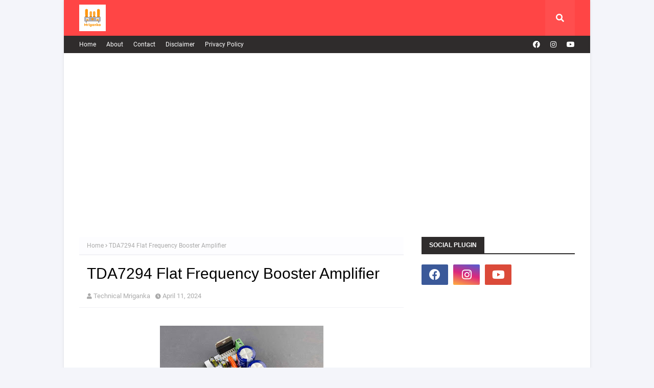

--- FILE ---
content_type: text/html; charset=UTF-8
request_url: https://www.technicalmriganka.com/2024/04/tda7294-flat-frequency-booster-amplifier.html
body_size: 58651
content:
<!DOCTYPE html>
<html class='ltr' dir='ltr' xmlns='http://www.w3.org/1999/xhtml' xmlns:b='http://www.google.com/2005/gml/b' xmlns:data='http://www.google.com/2005/gml/data' xmlns:expr='http://www.google.com/2005/gml/expr'>
<head>
<script async='async' data-ad-client='ca-pub-6444663045424175' src='https://pagead2.googlesyndication.com/pagead/js/adsbygoogle.js'></script>
<meta content='width=device-width, initial-scale=1, minimum-scale=1, maximum-scale=1' name='viewport'/>
<title>TDA7294 Flat Frequency Booster Amplifier</title>
<link href='//1.bp.blogspot.com' rel='dns-prefetch'/>
<link href='//2.bp.blogspot.com' rel='dns-prefetch'/>
<link href='//3.bp.blogspot.com' rel='dns-prefetch'/>
<link href='//4.bp.blogspot.com' rel='dns-prefetch'/>
<link href='//www.blogger.com' rel='dns-prefetch'/>
<link href='//dnjs.cloudflare.com' rel='dns-prefetch'/>
<link href='//fonts.gstatic.com' rel='dns-prefetch'/>
<link href='//pagead2.googlesyndication.com' rel='dns-prefetch'/>
<link href='//www.googletagmanager.com' rel='dns-prefetch'/>
<link href='//www.google-analytics.com' rel='dns-prefetch'/>
<link href='//connect.facebook.net' rel='dns-prefetch'/>
<link href='//c.disquscdn.com' rel='dns-prefetch'/>
<link href='//disqus.com' rel='dns-prefetch'/>
<meta content='text/html; charset=UTF-8' http-equiv='Content-Type'/>
<meta content='blogger' name='generator'/>
<link href='https://www.technicalmriganka.com/favicon.ico' rel='icon' type='image/x-icon'/>
<meta content='#ff4545' name='theme-color'/>
<meta content='#ff4545' name='msapplication-navbutton-color'/>
<link href='https://www.technicalmriganka.com/2024/04/tda7294-flat-frequency-booster-amplifier.html' rel='canonical'/>
<link rel="alternate" type="application/atom+xml" title="Technical Mriganka - Atom" href="https://www.technicalmriganka.com/feeds/posts/default" />
<link rel="alternate" type="application/rss+xml" title="Technical Mriganka - RSS" href="https://www.technicalmriganka.com/feeds/posts/default?alt=rss" />
<link rel="service.post" type="application/atom+xml" title="Technical Mriganka - Atom" href="https://www.blogger.com/feeds/341970947738218925/posts/default" />

<link rel="alternate" type="application/atom+xml" title="Technical Mriganka - Atom" href="https://www.technicalmriganka.com/feeds/29116670815739759/comments/default" />
<meta content='Hello Friends, In this post I make a 100 Watt mono amplifier using TDA7294 IC, which can deliver up to 90-watt RMS output at 4Ω ±30V. This i...' name='description'/>
<link href='https://blogger.googleusercontent.com/img/b/R29vZ2xl/AVvXsEivCudsqYO9HCi2_EXsjpaz0dya__8vHsTU3-TNgC7jdKRYETk2rDQ8JLiXHD1-Jm9n2gOa7YNqbp8pNEiATAkAPWCfELj3p_q91qjl0uZ0RElD7Tf72mTuE2giP4BVLk6JU5Gec8v6q8X7XP3qIyDOzCxdOIfEkEcIGNs3kTPvLf8dCq4LPOSGeP9wUFY/s320/IMG_20240411_082531.jpg' rel='image_src'/>
<!-- Metadata for Open Graph protocol. See http://ogp.me/. -->
<meta content='article' property='og:type'/>
<meta content='TDA7294 Flat Frequency Booster Amplifier' property='og:title'/>
<meta content='https://www.technicalmriganka.com/2024/04/tda7294-flat-frequency-booster-amplifier.html' property='og:url'/>
<meta content='Hello Friends, In this post I make a 100 Watt mono amplifier using TDA7294 IC, which can deliver up to 90-watt RMS output at 4Ω ±30V. This i...' property='og:description'/>
<meta content='Technical Mriganka' property='og:site_name'/>
<meta content='https://blogger.googleusercontent.com/img/b/R29vZ2xl/AVvXsEivCudsqYO9HCi2_EXsjpaz0dya__8vHsTU3-TNgC7jdKRYETk2rDQ8JLiXHD1-Jm9n2gOa7YNqbp8pNEiATAkAPWCfELj3p_q91qjl0uZ0RElD7Tf72mTuE2giP4BVLk6JU5Gec8v6q8X7XP3qIyDOzCxdOIfEkEcIGNs3kTPvLf8dCq4LPOSGeP9wUFY/s320/IMG_20240411_082531.jpg' property='og:image'/>
<meta content='https://blogger.googleusercontent.com/img/b/R29vZ2xl/AVvXsEivCudsqYO9HCi2_EXsjpaz0dya__8vHsTU3-TNgC7jdKRYETk2rDQ8JLiXHD1-Jm9n2gOa7YNqbp8pNEiATAkAPWCfELj3p_q91qjl0uZ0RElD7Tf72mTuE2giP4BVLk6JU5Gec8v6q8X7XP3qIyDOzCxdOIfEkEcIGNs3kTPvLf8dCq4LPOSGeP9wUFY/s320/IMG_20240411_082531.jpg' name='twitter:image'/>
<meta content='summary_large_image' name='twitter:card'/>
<meta content='TDA7294 Flat Frequency Booster Amplifier' name='twitter:title'/>
<meta content='https://www.technicalmriganka.com/2024/04/tda7294-flat-frequency-booster-amplifier.html' name='twitter:domain'/>
<meta content='Hello Friends, In this post I make a 100 Watt mono amplifier using TDA7294 IC, which can deliver up to 90-watt RMS output at 4Ω ±30V. This i...' name='twitter:description'/>
<!-- Google Fonts -->
<link href='https://cdnjs.cloudflare.com/ajax/libs/font-awesome/5.8.2/css/all.min.css' rel='stylesheet'/>
<!-- Template Style CSS -->
<style type='text/css'>@font-face{font-family:'Open Sans';font-style:normal;font-weight:400;font-stretch:100%;font-display:swap;src:url(//fonts.gstatic.com/s/opensans/v44/memSYaGs126MiZpBA-UvWbX2vVnXBbObj2OVZyOOSr4dVJWUgsjZ0B4taVIUwaEQbjB_mQ.woff2)format('woff2');unicode-range:U+0460-052F,U+1C80-1C8A,U+20B4,U+2DE0-2DFF,U+A640-A69F,U+FE2E-FE2F;}@font-face{font-family:'Open Sans';font-style:normal;font-weight:400;font-stretch:100%;font-display:swap;src:url(//fonts.gstatic.com/s/opensans/v44/memSYaGs126MiZpBA-UvWbX2vVnXBbObj2OVZyOOSr4dVJWUgsjZ0B4kaVIUwaEQbjB_mQ.woff2)format('woff2');unicode-range:U+0301,U+0400-045F,U+0490-0491,U+04B0-04B1,U+2116;}@font-face{font-family:'Open Sans';font-style:normal;font-weight:400;font-stretch:100%;font-display:swap;src:url(//fonts.gstatic.com/s/opensans/v44/memSYaGs126MiZpBA-UvWbX2vVnXBbObj2OVZyOOSr4dVJWUgsjZ0B4saVIUwaEQbjB_mQ.woff2)format('woff2');unicode-range:U+1F00-1FFF;}@font-face{font-family:'Open Sans';font-style:normal;font-weight:400;font-stretch:100%;font-display:swap;src:url(//fonts.gstatic.com/s/opensans/v44/memSYaGs126MiZpBA-UvWbX2vVnXBbObj2OVZyOOSr4dVJWUgsjZ0B4jaVIUwaEQbjB_mQ.woff2)format('woff2');unicode-range:U+0370-0377,U+037A-037F,U+0384-038A,U+038C,U+038E-03A1,U+03A3-03FF;}@font-face{font-family:'Open Sans';font-style:normal;font-weight:400;font-stretch:100%;font-display:swap;src:url(//fonts.gstatic.com/s/opensans/v44/memSYaGs126MiZpBA-UvWbX2vVnXBbObj2OVZyOOSr4dVJWUgsjZ0B4iaVIUwaEQbjB_mQ.woff2)format('woff2');unicode-range:U+0307-0308,U+0590-05FF,U+200C-2010,U+20AA,U+25CC,U+FB1D-FB4F;}@font-face{font-family:'Open Sans';font-style:normal;font-weight:400;font-stretch:100%;font-display:swap;src:url(//fonts.gstatic.com/s/opensans/v44/memSYaGs126MiZpBA-UvWbX2vVnXBbObj2OVZyOOSr4dVJWUgsjZ0B5caVIUwaEQbjB_mQ.woff2)format('woff2');unicode-range:U+0302-0303,U+0305,U+0307-0308,U+0310,U+0312,U+0315,U+031A,U+0326-0327,U+032C,U+032F-0330,U+0332-0333,U+0338,U+033A,U+0346,U+034D,U+0391-03A1,U+03A3-03A9,U+03B1-03C9,U+03D1,U+03D5-03D6,U+03F0-03F1,U+03F4-03F5,U+2016-2017,U+2034-2038,U+203C,U+2040,U+2043,U+2047,U+2050,U+2057,U+205F,U+2070-2071,U+2074-208E,U+2090-209C,U+20D0-20DC,U+20E1,U+20E5-20EF,U+2100-2112,U+2114-2115,U+2117-2121,U+2123-214F,U+2190,U+2192,U+2194-21AE,U+21B0-21E5,U+21F1-21F2,U+21F4-2211,U+2213-2214,U+2216-22FF,U+2308-230B,U+2310,U+2319,U+231C-2321,U+2336-237A,U+237C,U+2395,U+239B-23B7,U+23D0,U+23DC-23E1,U+2474-2475,U+25AF,U+25B3,U+25B7,U+25BD,U+25C1,U+25CA,U+25CC,U+25FB,U+266D-266F,U+27C0-27FF,U+2900-2AFF,U+2B0E-2B11,U+2B30-2B4C,U+2BFE,U+3030,U+FF5B,U+FF5D,U+1D400-1D7FF,U+1EE00-1EEFF;}@font-face{font-family:'Open Sans';font-style:normal;font-weight:400;font-stretch:100%;font-display:swap;src:url(//fonts.gstatic.com/s/opensans/v44/memSYaGs126MiZpBA-UvWbX2vVnXBbObj2OVZyOOSr4dVJWUgsjZ0B5OaVIUwaEQbjB_mQ.woff2)format('woff2');unicode-range:U+0001-000C,U+000E-001F,U+007F-009F,U+20DD-20E0,U+20E2-20E4,U+2150-218F,U+2190,U+2192,U+2194-2199,U+21AF,U+21E6-21F0,U+21F3,U+2218-2219,U+2299,U+22C4-22C6,U+2300-243F,U+2440-244A,U+2460-24FF,U+25A0-27BF,U+2800-28FF,U+2921-2922,U+2981,U+29BF,U+29EB,U+2B00-2BFF,U+4DC0-4DFF,U+FFF9-FFFB,U+10140-1018E,U+10190-1019C,U+101A0,U+101D0-101FD,U+102E0-102FB,U+10E60-10E7E,U+1D2C0-1D2D3,U+1D2E0-1D37F,U+1F000-1F0FF,U+1F100-1F1AD,U+1F1E6-1F1FF,U+1F30D-1F30F,U+1F315,U+1F31C,U+1F31E,U+1F320-1F32C,U+1F336,U+1F378,U+1F37D,U+1F382,U+1F393-1F39F,U+1F3A7-1F3A8,U+1F3AC-1F3AF,U+1F3C2,U+1F3C4-1F3C6,U+1F3CA-1F3CE,U+1F3D4-1F3E0,U+1F3ED,U+1F3F1-1F3F3,U+1F3F5-1F3F7,U+1F408,U+1F415,U+1F41F,U+1F426,U+1F43F,U+1F441-1F442,U+1F444,U+1F446-1F449,U+1F44C-1F44E,U+1F453,U+1F46A,U+1F47D,U+1F4A3,U+1F4B0,U+1F4B3,U+1F4B9,U+1F4BB,U+1F4BF,U+1F4C8-1F4CB,U+1F4D6,U+1F4DA,U+1F4DF,U+1F4E3-1F4E6,U+1F4EA-1F4ED,U+1F4F7,U+1F4F9-1F4FB,U+1F4FD-1F4FE,U+1F503,U+1F507-1F50B,U+1F50D,U+1F512-1F513,U+1F53E-1F54A,U+1F54F-1F5FA,U+1F610,U+1F650-1F67F,U+1F687,U+1F68D,U+1F691,U+1F694,U+1F698,U+1F6AD,U+1F6B2,U+1F6B9-1F6BA,U+1F6BC,U+1F6C6-1F6CF,U+1F6D3-1F6D7,U+1F6E0-1F6EA,U+1F6F0-1F6F3,U+1F6F7-1F6FC,U+1F700-1F7FF,U+1F800-1F80B,U+1F810-1F847,U+1F850-1F859,U+1F860-1F887,U+1F890-1F8AD,U+1F8B0-1F8BB,U+1F8C0-1F8C1,U+1F900-1F90B,U+1F93B,U+1F946,U+1F984,U+1F996,U+1F9E9,U+1FA00-1FA6F,U+1FA70-1FA7C,U+1FA80-1FA89,U+1FA8F-1FAC6,U+1FACE-1FADC,U+1FADF-1FAE9,U+1FAF0-1FAF8,U+1FB00-1FBFF;}@font-face{font-family:'Open Sans';font-style:normal;font-weight:400;font-stretch:100%;font-display:swap;src:url(//fonts.gstatic.com/s/opensans/v44/memSYaGs126MiZpBA-UvWbX2vVnXBbObj2OVZyOOSr4dVJWUgsjZ0B4vaVIUwaEQbjB_mQ.woff2)format('woff2');unicode-range:U+0102-0103,U+0110-0111,U+0128-0129,U+0168-0169,U+01A0-01A1,U+01AF-01B0,U+0300-0301,U+0303-0304,U+0308-0309,U+0323,U+0329,U+1EA0-1EF9,U+20AB;}@font-face{font-family:'Open Sans';font-style:normal;font-weight:400;font-stretch:100%;font-display:swap;src:url(//fonts.gstatic.com/s/opensans/v44/memSYaGs126MiZpBA-UvWbX2vVnXBbObj2OVZyOOSr4dVJWUgsjZ0B4uaVIUwaEQbjB_mQ.woff2)format('woff2');unicode-range:U+0100-02BA,U+02BD-02C5,U+02C7-02CC,U+02CE-02D7,U+02DD-02FF,U+0304,U+0308,U+0329,U+1D00-1DBF,U+1E00-1E9F,U+1EF2-1EFF,U+2020,U+20A0-20AB,U+20AD-20C0,U+2113,U+2C60-2C7F,U+A720-A7FF;}@font-face{font-family:'Open Sans';font-style:normal;font-weight:400;font-stretch:100%;font-display:swap;src:url(//fonts.gstatic.com/s/opensans/v44/memSYaGs126MiZpBA-UvWbX2vVnXBbObj2OVZyOOSr4dVJWUgsjZ0B4gaVIUwaEQbjA.woff2)format('woff2');unicode-range:U+0000-00FF,U+0131,U+0152-0153,U+02BB-02BC,U+02C6,U+02DA,U+02DC,U+0304,U+0308,U+0329,U+2000-206F,U+20AC,U+2122,U+2191,U+2193,U+2212,U+2215,U+FEFF,U+FFFD;}</style>
<style id='page-skin-1' type='text/css'><!--
/*
-----------------------------------------------
Blogger Template Style
Name:        SeoYard
Licence:     Free Version
Version:     1.0
Author:      TemplatesYard
Author Url:  https://www.templatesyard.com/
----------------------------------------------- */
/*-- Fonts CSS --*/
@font-face {font-family: 'Roboto';font-style: italic;font-weight: 400;font-display: swap;src: local('Roboto Italic'), local('Roboto-Italic'), url(https://fonts.gstatic.com/s/roboto/v20/KFOkCnqEu92Fr1Mu51xFIzIFKw.woff2) format('woff2');unicode-range: U+0460-052F, U+1C80-1C88, U+20B4, U+2DE0-2DFF, U+A640-A69F, U+FE2E-FE2F;}@font-face {font-family: 'Roboto';font-style: italic;font-weight: 400;font-display: swap;src: local('Roboto Italic'), local('Roboto-Italic'), url(https://fonts.gstatic.com/s/roboto/v20/KFOkCnqEu92Fr1Mu51xMIzIFKw.woff2) format('woff2');unicode-range: U+0400-045F, U+0490-0491, U+04B0-04B1, U+2116;}@font-face {font-family: 'Roboto';font-style: italic;font-weight: 400;font-display: swap;src: local('Roboto Italic'), local('Roboto-Italic'), url(https://fonts.gstatic.com/s/roboto/v20/KFOkCnqEu92Fr1Mu51xEIzIFKw.woff2) format('woff2');unicode-range: U+1F00-1FFF;}@font-face {font-family: 'Roboto';font-style: italic;font-weight: 400;font-display: swap;src: local('Roboto Italic'), local('Roboto-Italic'), url(https://fonts.gstatic.com/s/roboto/v20/KFOkCnqEu92Fr1Mu51xLIzIFKw.woff2) format('woff2');unicode-range: U+0370-03FF;}@font-face {font-family: 'Roboto';font-style: italic;font-weight: 400;font-display: swap;src: local('Roboto Italic'), local('Roboto-Italic'), url(https://fonts.gstatic.com/s/roboto/v20/KFOkCnqEu92Fr1Mu51xHIzIFKw.woff2) format('woff2');unicode-range: U+0102-0103, U+0110-0111, U+0128-0129, U+0168-0169, U+01A0-01A1, U+01AF-01B0, U+1EA0-1EF9, U+20AB;}@font-face {font-family: 'Roboto';font-style: italic;font-weight: 400;font-display: swap;src: local('Roboto Italic'), local('Roboto-Italic'), url(https://fonts.gstatic.com/s/roboto/v20/KFOkCnqEu92Fr1Mu51xGIzIFKw.woff2) format('woff2');unicode-range: U+0100-024F, U+0259, U+1E00-1EFF, U+2020, U+20A0-20AB, U+20AD-20CF, U+2113, U+2C60-2C7F, U+A720-A7FF;}@font-face {font-family: 'Roboto';font-style: italic;font-weight: 400;font-display: swap;src: local('Roboto Italic'), local('Roboto-Italic'), url(https://fonts.gstatic.com/s/roboto/v20/KFOkCnqEu92Fr1Mu51xIIzI.woff2) format('woff2');unicode-range: U+0000-00FF, U+0131, U+0152-0153, U+02BB-02BC, U+02C6, U+02DA, U+02DC, U+2000-206F, U+2074, U+20AC, U+2122, U+2191, U+2193, U+2212, U+2215, U+FEFF, U+FFFD;}@font-face {font-family: 'Roboto';font-style: italic;font-weight: 500;font-display: swap;src: local('Roboto Medium Italic'), local('Roboto-MediumItalic'), url(https://fonts.gstatic.com/s/roboto/v20/KFOjCnqEu92Fr1Mu51S7ACc3CsTKlA.woff2) format('woff2');unicode-range: U+0460-052F, U+1C80-1C88, U+20B4, U+2DE0-2DFF, U+A640-A69F, U+FE2E-FE2F;}@font-face {font-family: 'Roboto';font-style: italic;font-weight: 500;font-display: swap;src: local('Roboto Medium Italic'), local('Roboto-MediumItalic'), url(https://fonts.gstatic.com/s/roboto/v20/KFOjCnqEu92Fr1Mu51S7ACc-CsTKlA.woff2) format('woff2');unicode-range: U+0400-045F, U+0490-0491, U+04B0-04B1, U+2116;}@font-face {font-family: 'Roboto';font-style: italic;font-weight: 500;font-display: swap;src: local('Roboto Medium Italic'), local('Roboto-MediumItalic'), url(https://fonts.gstatic.com/s/roboto/v20/KFOjCnqEu92Fr1Mu51S7ACc2CsTKlA.woff2) format('woff2');unicode-range: U+1F00-1FFF;}@font-face {font-family: 'Roboto';font-style: italic;font-weight: 500;font-display: swap;src: local('Roboto Medium Italic'), local('Roboto-MediumItalic'), url(https://fonts.gstatic.com/s/roboto/v20/KFOjCnqEu92Fr1Mu51S7ACc5CsTKlA.woff2) format('woff2');unicode-range: U+0370-03FF;}@font-face {font-family: 'Roboto';font-style: italic;font-weight: 500;font-display: swap;src: local('Roboto Medium Italic'), local('Roboto-MediumItalic'), url(https://fonts.gstatic.com/s/roboto/v20/KFOjCnqEu92Fr1Mu51S7ACc1CsTKlA.woff2) format('woff2');unicode-range: U+0102-0103, U+0110-0111, U+0128-0129, U+0168-0169, U+01A0-01A1, U+01AF-01B0, U+1EA0-1EF9, U+20AB;}@font-face {font-family: 'Roboto';font-style: italic;font-weight: 500;font-display: swap;src: local('Roboto Medium Italic'), local('Roboto-MediumItalic'), url(https://fonts.gstatic.com/s/roboto/v20/KFOjCnqEu92Fr1Mu51S7ACc0CsTKlA.woff2) format('woff2');unicode-range: U+0100-024F, U+0259, U+1E00-1EFF, U+2020, U+20A0-20AB, U+20AD-20CF, U+2113, U+2C60-2C7F, U+A720-A7FF;}@font-face {font-family: 'Roboto';font-style: italic;font-weight: 500;font-display: swap;src: local('Roboto Medium Italic'), local('Roboto-MediumItalic'), url(https://fonts.gstatic.com/s/roboto/v20/KFOjCnqEu92Fr1Mu51S7ACc6CsQ.woff2) format('woff2');unicode-range: U+0000-00FF, U+0131, U+0152-0153, U+02BB-02BC, U+02C6, U+02DA, U+02DC, U+2000-206F, U+2074, U+20AC, U+2122, U+2191, U+2193, U+2212, U+2215, U+FEFF, U+FFFD;}@font-face {font-family: 'Roboto';font-style: normal;font-weight: 400;font-display: swap;src: local('Roboto'), local('Roboto-Regular'), url(https://fonts.gstatic.com/s/roboto/v20/KFOmCnqEu92Fr1Mu72xKOzY.woff2) format('woff2');unicode-range: U+0460-052F, U+1C80-1C88, U+20B4, U+2DE0-2DFF, U+A640-A69F, U+FE2E-FE2F;}@font-face {font-family: 'Roboto';font-style: normal;font-weight: 400;font-display: swap;src: local('Roboto'), local('Roboto-Regular'), url(https://fonts.gstatic.com/s/roboto/v20/KFOmCnqEu92Fr1Mu5mxKOzY.woff2) format('woff2');unicode-range: U+0400-045F, U+0490-0491, U+04B0-04B1, U+2116;}@font-face {font-family: 'Roboto';font-style: normal;font-weight: 400;font-display: swap;src: local('Roboto'), local('Roboto-Regular'), url(https://fonts.gstatic.com/s/roboto/v20/KFOmCnqEu92Fr1Mu7mxKOzY.woff2) format('woff2');unicode-range: U+1F00-1FFF;}@font-face {font-family: 'Roboto';font-style: normal;font-weight: 400;font-display: swap;src: local('Roboto'), local('Roboto-Regular'), url(https://fonts.gstatic.com/s/roboto/v20/KFOmCnqEu92Fr1Mu4WxKOzY.woff2) format('woff2');unicode-range: U+0370-03FF;}@font-face {font-family: 'Roboto';font-style: normal;font-weight: 400;font-display: swap;src: local('Roboto'), local('Roboto-Regular'), url(https://fonts.gstatic.com/s/roboto/v20/KFOmCnqEu92Fr1Mu7WxKOzY.woff2) format('woff2');unicode-range: U+0102-0103, U+0110-0111, U+0128-0129, U+0168-0169, U+01A0-01A1, U+01AF-01B0, U+1EA0-1EF9, U+20AB;}@font-face {font-family: 'Roboto';font-style: normal;font-weight: 400;font-display: swap;src: local('Roboto'), local('Roboto-Regular'), url(https://fonts.gstatic.com/s/roboto/v20/KFOmCnqEu92Fr1Mu7GxKOzY.woff2) format('woff2');unicode-range: U+0100-024F, U+0259, U+1E00-1EFF, U+2020, U+20A0-20AB, U+20AD-20CF, U+2113, U+2C60-2C7F, U+A720-A7FF;}@font-face {font-family: 'Roboto';font-style: normal;font-weight: 400;font-display: swap;src: local('Roboto'), local('Roboto-Regular'), url(https://fonts.gstatic.com/s/roboto/v20/KFOmCnqEu92Fr1Mu4mxK.woff2) format('woff2');unicode-range: U+0000-00FF, U+0131, U+0152-0153, U+02BB-02BC, U+02C6, U+02DA, U+02DC, U+2000-206F, U+2074, U+20AC, U+2122, U+2191, U+2193, U+2212, U+2215, U+FEFF, U+FFFD;}@font-face {font-family: 'Roboto';font-style: normal;font-weight: 500;font-display: swap;src: local('Roboto Medium'), local('Roboto-Medium'), url(https://fonts.gstatic.com/s/roboto/v20/KFOlCnqEu92Fr1MmEU9fCRc4EsA.woff2) format('woff2');unicode-range: U+0460-052F, U+1C80-1C88, U+20B4, U+2DE0-2DFF, U+A640-A69F, U+FE2E-FE2F;}@font-face {font-family: 'Roboto';font-style: normal;font-weight: 500;font-display: swap;src: local('Roboto Medium'), local('Roboto-Medium'), url(https://fonts.gstatic.com/s/roboto/v20/KFOlCnqEu92Fr1MmEU9fABc4EsA.woff2) format('woff2');unicode-range: U+0400-045F, U+0490-0491, U+04B0-04B1, U+2116;}@font-face {font-family: 'Roboto';font-style: normal;font-weight: 500;font-display: swap;src: local('Roboto Medium'), local('Roboto-Medium'), url(https://fonts.gstatic.com/s/roboto/v20/KFOlCnqEu92Fr1MmEU9fCBc4EsA.woff2) format('woff2');unicode-range: U+1F00-1FFF;}@font-face {font-family: 'Roboto';font-style: normal;font-weight: 500;font-display: swap;src: local('Roboto Medium'), local('Roboto-Medium'), url(https://fonts.gstatic.com/s/roboto/v20/KFOlCnqEu92Fr1MmEU9fBxc4EsA.woff2) format('woff2');unicode-range: U+0370-03FF;}@font-face {font-family: 'Roboto';font-style: normal;font-weight: 500;font-display: swap;src: local('Roboto Medium'), local('Roboto-Medium'), url(https://fonts.gstatic.com/s/roboto/v20/KFOlCnqEu92Fr1MmEU9fCxc4EsA.woff2) format('woff2');unicode-range: U+0102-0103, U+0110-0111, U+0128-0129, U+0168-0169, U+01A0-01A1, U+01AF-01B0, U+1EA0-1EF9, U+20AB;}@font-face {font-family: 'Roboto';font-style: normal;font-weight: 500;font-display: swap;src: local('Roboto Medium'), local('Roboto-Medium'), url(https://fonts.gstatic.com/s/roboto/v20/KFOlCnqEu92Fr1MmEU9fChc4EsA.woff2) format('woff2');unicode-range: U+0100-024F, U+0259, U+1E00-1EFF, U+2020, U+20A0-20AB, U+20AD-20CF, U+2113, U+2C60-2C7F, U+A720-A7FF;}@font-face {font-family: 'Roboto';font-style: normal;font-weight: 500;font-display: swap;src: local('Roboto Medium'), local('Roboto-Medium'), url(https://fonts.gstatic.com/s/roboto/v20/KFOlCnqEu92Fr1MmEU9fBBc4.woff2) format('woff2');unicode-range: U+0000-00FF, U+0131, U+0152-0153, U+02BB-02BC, U+02C6, U+02DA, U+02DC, U+2000-206F, U+2074, U+20AC, U+2122, U+2191, U+2193, U+2212, U+2215, U+FEFF, U+FFFD;}@font-face {font-family: 'Roboto';font-style: normal;font-weight: 700;font-display: swap;src: local('Roboto Bold'), local('Roboto-Bold'), url(https://fonts.gstatic.com/s/roboto/v20/KFOlCnqEu92Fr1MmWUlfCRc4EsA.woff2) format('woff2');unicode-range: U+0460-052F, U+1C80-1C88, U+20B4, U+2DE0-2DFF, U+A640-A69F, U+FE2E-FE2F;}@font-face {font-family: 'Roboto';font-style: normal;font-weight: 700;font-display: swap;src: local('Roboto Bold'), local('Roboto-Bold'), url(https://fonts.gstatic.com/s/roboto/v20/KFOlCnqEu92Fr1MmWUlfABc4EsA.woff2) format('woff2');unicode-range: U+0400-045F, U+0490-0491, U+04B0-04B1, U+2116;}@font-face {font-family: 'Roboto';font-style: normal;font-weight: 700;font-display: swap;src: local('Roboto Bold'), local('Roboto-Bold'), url(https://fonts.gstatic.com/s/roboto/v20/KFOlCnqEu92Fr1MmWUlfCBc4EsA.woff2) format('woff2');unicode-range: U+1F00-1FFF;}@font-face {font-family: 'Roboto';font-style: normal;font-weight: 700;font-display: swap;src: local('Roboto Bold'), local('Roboto-Bold'), url(https://fonts.gstatic.com/s/roboto/v20/KFOlCnqEu92Fr1MmWUlfBxc4EsA.woff2) format('woff2');unicode-range: U+0370-03FF;}@font-face {font-family: 'Roboto';font-style: normal;font-weight: 700;font-display: swap;src: local('Roboto Bold'), local('Roboto-Bold'), url(https://fonts.gstatic.com/s/roboto/v20/KFOlCnqEu92Fr1MmWUlfCxc4EsA.woff2) format('woff2');unicode-range: U+0102-0103, U+0110-0111, U+0128-0129, U+0168-0169, U+01A0-01A1, U+01AF-01B0, U+1EA0-1EF9, U+20AB;}@font-face {font-family: 'Roboto';font-style: normal;font-weight: 700;font-display: swap;src: local('Roboto Bold'), local('Roboto-Bold'), url(https://fonts.gstatic.com/s/roboto/v20/KFOlCnqEu92Fr1MmWUlfChc4EsA.woff2) format('woff2');unicode-range: U+0100-024F, U+0259, U+1E00-1EFF, U+2020, U+20A0-20AB, U+20AD-20CF, U+2113, U+2C60-2C7F, U+A720-A7FF;}@font-face {font-family: 'Roboto';font-style: normal;font-weight: 700;font-display: swap;src: local('Roboto Bold'), local('Roboto-Bold'), url(https://fonts.gstatic.com/s/roboto/v20/KFOlCnqEu92Fr1MmWUlfBBc4.woff2) format('woff2');unicode-range: U+0000-00FF, U+0131, U+0152-0153, U+02BB-02BC, U+02C6, U+02DA, U+02DC, U+2000-206F, U+2074, U+20AC, U+2122, U+2191, U+2193, U+2212, U+2215, U+FEFF, U+FFFD;}
.CSS_LIGHTBOX{z-index:999999!important}.CSS_LIGHTBOX_ATTRIBUTION_INDEX_CONTAINER .CSS_HCONT_CHILDREN_HOLDER > .CSS_LAYOUT_COMPONENT.CSS_HCONT_CHILD:first-child > .CSS_LAYOUT_COMPONENT{opacity:0}a,abbr,acronym,address,applet,b,big,blockquote,body,caption,center,cite,code,dd,del,dfn,div,dl,dt,em,fieldset,font,form,h1,h2,h3,h4,h5,h6,html,i,iframe,img,ins,kbd,label,legend,li,object,p,pre,q,s,samp,small,span,strike,strong,sub,sup,table,tbody,td,tfoot,th,thead,tr,tt,u,ul,var{padding:0;border:0;outline:0;vertical-align:baseline;background:0 0;text-decoration:none }form,textarea,input,button{-webkit-appearance:none;-moz-appearance:none;appearance:none;border-radius:0 }dl,ul{list-style-position:inside;font-weight:400;list-style:none }ul li{list-style:none }caption,th{text-align:center }img{border:none;position:relative }a,a:visited{text-decoration:none }.clearfix{clear:both }.section,.widget,.widget ul{margin:0;padding:0 }a{color:#ff4545 }a img{border:0 }abbr{text-decoration:none }.CSS_LIGHTBOX{z-index:999999!important }.separator a{clear:none!important;float:none!important;margin-left:0!important;margin-right:0!important }#navbar-iframe,.widget-item-control,a.quickedit,.home-link,.feed-links{display:none!important }.center{display:table;margin:0 auto;position:relative }.widget > h2,.widget > h3{display:none }body{background:#f4f5fa url() repeat fixed top left;background-color:#f4f5fa;font-family:'Roboto', sans-serif;font-size:14px;font-weight:400;color:#656565;word-wrap:break-word;margin:0;padding:0 }h1,h2,h3,h4,h5,h6{font-family: 'Poppins', sans-serif;}#outer-wrapper{margin:0 auto;background:#ffffff;box-shadow:0 0 5px rgba(0,0,0,.1) }.row{width:970px }#content-wrapper{margin:40px auto 30px;}#content-wrapper > .container{margin:0 }#main-wrapper{background-color: #ffffff;float:left;overflow:hidden;width:calc(100% - 335px);box-sizing:border-box;word-wrap:break-word;padding:0;margin:0 }#sidebar-wrapper{float:right;overflow:hidden;width:300px;box-sizing:border-box;word-wrap:break-word;padding:0 }.post-image-wrap{width: 100%;height: 100%;position: relative;overflow: hidden;display: block;}.post-image-link,.about-author .avatar-container,.comments .avatar-image-container{background-color:rgba(155,155,155,0.07);color:transparent!important }.index-post .post-thumb {}.post-thumb{display:block;position:relative;width:100%;height:100%;object-fit:cover;object-position: top;z-index:1;opacity: 0;transition:opacity .35s ease,transform .35s ease }.post-thumb.lazy-yard {opacity: 1;}.post-image-link:hover .post-thumb,.post-image-wrap:hover .post-image-link .post-thumb,.hot-item-inner:hover .post-image-link .post-thumb{transform: scale(1.05);}.post-image-link:hover .post-thumb,.post-image-wrap:hover .post-image-link .post-thumb{opacity:.9 }.item-post .post-body img{max-width:100%;opacity: 0;transition: opacity .35s ease,transform .35s ease;}.item-post .post-body img.lazy-yard{opacity: 1;}.post-title a{display:block }#top-bar{width:100%;height:34px;background-color: #2f2c2c;overflow:hidden;margin:0 }#top-bar .container{margin:0 auto }.top-bar-nav{position:relative;float:left;display:block }.top-bar-nav .widget > .widget-title{display:none }.top-bar-nav ul li{float:left }.top-bar-nav ul li > a{height:34px;display:block;color:#fff;font-size:12px;font-weight:400;line-height:34px;margin:0 10px 0 0;padding:0 5px;transition:color .17s }.top-bar-nav ul li:first-child > a{padding:0 5px 0 0 }.top-bar-nav ul > li:hover > a{color:#2f2c2c }.top-bar-social{position:relative;float:right;display:block }.top-bar-social .widget > .widget-title{display:none }.top-bar-social ul > li{float:left;display:inline-block }.top-bar-social ul > li > a{display:block;color:#fff;text-decoration:none;font-size:14px;text-align:center;line-height:34px;padding:0 5px;margin:0 0 0 10px;transition:color .17s }.top-bar-social ul > li.facebook > a {margin: 0;}.top-bar-social ul > li:last-child > a{padding:0 0 0 5px }.top-bar-social ul > li:hover > a{color:#2f2c2c }.social a:before{display:inline-block;font-family:'Font Awesome 5 Brands';font-style:normal;font-weight:400 }.social .facebook a:before{content:"\f09a" }.social .twitter a:before{content:"\f099" }.social .gplus a:before{content:"\f0d5" }.social .rss a:before{content:"\f09e";font-family:'Font Awesome 5 Free';font-weight:900 }.social .youtube a:before{content:"\f167" }.social .skype a:before{content:"\f17e" }.social .stumbleupon a:before{content:"\f1a4" }.social .tumblr a:before{content:"\f173" }.social .vk a:before{content:"\f189" }.social .stack-overflow a:before{content:"\f16c" }.social .github a:before{content:"\f09b" }.social .linkedin a:before{content:"\f0e1" }.social .dribbble a:before{content:"\f17d" }.social .soundcloud a:before{content:"\f1be" }.social .behance a:before{content:"\f1b4" }.social .digg a:before{content:"\f1a6" }.social .instagram a:before{content:"\f16d" }.social .pinterest a:before{content:"\f0d2" }.social .twitch a:before{content:"\f1e8" }.social .delicious a:before{content:"\f1a5" }.social .codepen a:before{content:"\f1cb" }.social .reddit a:before{content:"\f1a1" }.social .whatsapp a:before{content:"\f232" }.social .snapchat a:before{content:"\f2ac" }.social .email a:before{content:"\f0e0";font-family: 'Font Awesome 5 Free';font-weight: 400;}.social .external-link a:before{content:"\f35d" }.social-color .facebook a{background-color:#3b5999 }.social-color .twitter a{background-color:#00acee }.social-color .gplus a{background-color:#db4a39 }.social-color .youtube a{background-color:#db4a39 }.social-color .instagram a{background:linear-gradient(15deg,#ffb13d,#dd277b,#4d5ed4) }.social-color .pinterest a{background-color:#ca2127 }.social-color .dribbble a{background-color:#ea4c89 }.social-color .linkedin a{background-color:#0077b5 }.social-color .tumblr a{background-color:#365069 }.social-color .twitch a{background-color:#6441a5 }.social-color .rss a{background-color:#ffc200 }.social-color .skype a{background-color:#00aff0 }.social-color .stumbleupon a{background-color:#eb4823 }.social-color .vk a{background-color:#4a76a8 }.social-color .stack-overflow a{background-color:#f48024 }.social-color .github a{background-color:#24292e }.social-color .soundcloud a{background:linear-gradient(#ff7400,#ff3400) }.social-color .behance a{background-color:#191919 }.social-color .digg a{background-color:#1b1a19 }.social-color .delicious a{background-color:#0076e8 }.social-color .codepen a{background-color:#000 }.social-color .reddit a{background-color:#ff4500 }.social-color .whatsapp a{background-color:#3fbb50 }.social-color .snapchat a{background-color:#ffe700 }.social-color .email a{background-color:#888 }.social-color .external-link a{background-color:#2f2c2c }.social-text .facebook a:after{content:"Facebook" }.social-text .twitter a:after{content:"Twitter" }.social-text .gplus a:after{content:"Google Plus" }.social-text .rss a:after{content:"Rss" }.social-text .youtube a:after{content:"YouTube" }.social-text .skype a:after{content:"Skype" }.social-text .stumbleupon a:after{content:"StumbleUpon" }.social-text .tumblr a:after{content:"Tumblr" }.social-text .vk a:after{content:"VKontakte" }.social-text .stack-overflow a:after{content:"Stack Overflow" }.social-text .github a:after{content:"Github" }.social-text .linkedin a:after{content:"LinkedIn" }.social-text .dribbble a:after{content:"Dribbble" }.social-text .soundcloud a:after{content:"SoundCloud" }.social-text .behance a:after{content:"Behance" }.social-text .digg a:after{content:"Digg" }.social-text .instagram a:after{content:"Instagram" }.social-text .pinterest a:after{content:"Pinterest" }.social-text .twitch a:after{content:"Twitch" }.social-text .delicious a:after{content:"Delicious" }.social-text .codepen a:after{content:"CodePen" }.social-text .flipboard a:after{content:"Flipboard" }.social-text .reddit a:after{content:"Reddit" }.social-text .whatsapp a:after{content:"Whatsapp" }.social-text .messenger a:after{content:"Messenger" }.social-text .snapchat a:after{content:"Snapchat" }.social-text .email a:after{content:"Email" }.social-text .external-link a:after{content:"WebSite" }#header-wrap{position:relative;width:100%;height:70px;background-color: #ff4545;z-index:1010;}#header-wrap .container{position:relative;margin:0 auto }.header-logo{float:left;margin:0 20px 0 0 }.main-logo{position:relative;float:left;width:auto;max-width:250px;max-height:52px;margin:0;padding:9px 0 }.main-logo .header-image-wrapper{display:block }.main-logo img{max-width:100%;max-height:52px;margin:0 }.main-logo h1, .main-logo h1 a{color:#2f2c2c;font-size:20px;line-height:52px;margin:0 }.main-logo p{font-size:12px;margin:5px 0 0;display:none;}.header-menu{float:left }#main-menu .widget,#main-menu .widget > h3{display:none }#main-menu .show-menu{display:block }#main-menu{position:static;height:70px;z-index:15 }#main-menu ul > li{float:left;position:relative;margin:0;padding:0;transition:background .17s ease }#main-menu ul > li > a{position:relative;color:#ffffff;font-size:14px;font-weight:500;line-height:70px;display:inline-block;text-decoration:none;margin:0;padding:0 15px;transition:color .17s ease }#main-menu ul#main-menu-nav > li:hover{background-color:rgba(255,255,255,0.05) }#main-menu ul#main-menu-nav > li:hover > a{color:#ffffff }#main-menu ul > li > ul{position:absolute;float:left;left:0;top:70px;width:180px;background-color:#1f2024;z-index:99999;margin-top:0;padding:0;border:1px solid #1f2024;box-shadow:0 2px 2px rgba(0,0,0,0.2);visibility:hidden;opacity:0 }#main-menu ul > li > ul > li > ul{position:absolute;float:left;top:0;left:100%;margin:-1px 0 0 }#main-menu ul > li > ul > li{display:block;float:none;position:relative;background-color:rgba(255,255,255,0.03);border-bottom:1px solid #1f2024;transition:background .17s ease }#main-menu ul > li > ul > li a{display:block;height:36px;font-size:13px;color:#f2f2f2;font-weight:500;line-height:36px;box-sizing:border-box;margin:0;padding:0 15px;transition:color .17s ease }#main-menu ul > li > ul > li:last-child{border-bottom:0 }#main-menu ul > li.has-sub > a:after{content:'\f078';float:right;font-family:'Font Awesome 5 Free';font-size:12px;font-weight:900;margin:0 0 0 6px }#main-menu ul > li > ul > li.has-sub > a:after{content:'\f054';float:right;margin:0 }#main-menu ul > li > ul > li a:hover{color:#ff4545 }#main-menu ul > li:hover > ul,#main-menu ul > li > ul > li:hover > ul{visibility:visible;opacity:1 }#main-menu ul ul{transition:all .17s ease }#main-menu .mega-menu{position:static!important }#main-menu .mega-menu > ul{width:100%;box-sizing:border-box;padding:20px 10px }#main-menu .mega-menu > ul.mega-menu-inner{overflow:hidden }#main-menu ul > li:hover > ul,#main-menu ul > li > ul > li:hover > ul{visibility:visible;opacity:1 }#main-menu ul ul{transition:all .25s ease }.mega-menu-inner .mega-item{float:left;width:20%;box-sizing:border-box;padding:0 10px }.mega-menu-inner .mega-content{position:relative;width:100%;overflow:hidden;padding:0 }.mega-content .post-image-wrap{width:100%;height:120px }.mega-content .post-image-link{width:100%;height:100%;z-index:1;display:block;position:relative;overflow:hidden;padding:0 }.mega-content .post-title{position:relative;font-size:13px;font-weight:700;line-height:1.5em;margin:7px 0 5px;padding:0 }.mega-content .post-title a{display:block;color:#fff;transition:color .17s }.mega-content .post-title a:hover{color:#ff4545 }.mega-content .post-meta{font-size:11px }.no-posts{float:left;width:100%;height:100px;line-height:100px;text-align:center }.mega-menu .no-posts{line-height:60px;color:#000000 }.show-search,.hide-search{position:absolute;top:0;right:0;display:block;width:58px;height:70px;background-color:rgba(255,255,255,0.05);line-height:70px;z-index:20;color:#ffffff;font-size:16px;font-weight:400;text-align:center;cursor:pointer;transition:color .17s ease }.show-search:hover,.hide-search:hover{color:#ffffff }.show-search:before{content:"\f002";font-family:'Font Awesome 5 Free';font-weight: 900;}.hide-search:before{content:"\f00d";font-family:'Font Awesome 5 Free';font-weight: 900;}#nav-search{display:none;position:absolute;left:0;top:0;width:100%;height:70px;z-index:99;background-color:#1f2024;box-sizing:border-box;padding:0 }#nav-search .search-form{width:100%;height:70px;background-color:rgba(0,0,0,0);line-height:70px;overflow:hidden;padding:0 }#nav-search .search-input{width:100%;height:70px;font-family:inherit;color:#ffffff;margin:0;padding:0 58px 0 10px;background-color:rgba(0,0,0,0);font-size:13px;font-weight:400;box-sizing:border-box;border:0 }#nav-search .search-input:focus{color:#ffffff;outline:none }.mobile-menu-toggle{display:none;position:absolute;top:0;left:0;width:58px;height:70px;line-height:70px;background-color:rgba(255,255,255,0.05);z-index:20;color:#ffffff;font-size:17px;font-weight:400;text-align:center;cursor:pointer;transition:color .17s ease }.mobile-menu-toggle:hover{color:#ffffff }.mobile-menu-toggle:before{content:"\f0c9";font-family:'Font Awesome 5 Free';font-weight:900;}.nav-active .mobile-menu-toggle:before{content:"\f00d";font-family:'Font Awesome 5 Free';font-weight:900;}.overlay{display:none;position:fixed;top:0;left:0;right:0;bottom:0;z-index:990;background:rgba(255,255,255,0.8) }.mobile-menu-wrap{display:none;position:absolute;top:70px;left:0;width:100%;background-color:#1f2024;box-sizing:border-box;visibility:hidden;z-index:1000;opacity:0;transition:all .17s ease }.nav-active .mobile-menu-wrap{visibility:visible;opacity:1 }.mobile-menu{position:relative;overflow:hidden;padding:20px;border-top:1px solid rgba(255,255,255,0.03) }.mobile-menu > ul{margin:0 }.mobile-menu .m-sub{display:none;padding:0 }.mobile-menu ul li{position:relative;display:block;overflow:hidden;float:left;width:100%;font-size:14px;line-height:38px }.mobile-menu > ul > li{font-weight:500;}.mobile-menu > ul li ul{overflow:hidden }.mobile-menu ul li a{color:#f2f2f2;padding:0;display:block;transition:all .17s ease }.mobile-menu ul li.has-sub .submenu-toggle{position:absolute;top:0;right:0;color:#f2f2f2;cursor:pointer }.mobile-menu ul li.has-sub .submenu-toggle:after{content:'\f105';font-family:'Font Awesome 5 Free';font-weight:900;float:right;width:34px;font-size:14px;text-align:center;transition:all .17s ease }.mobile-menu ul li.has-sub.show > .submenu-toggle:after{transform:rotate(90deg) }.mobile-menu > ul > li > ul > li > a{color:#f2f2f2;opacity:.7;padding:0 0 0 15px }.mobile-menu > ul > li > ul > li > ul > li > a{color:#f2f2f2;opacity:.7;padding:0 0 0 30px }.home-ad .widget > .widget-title{display:none }#home-ad h3{display:none;}.home-ad .widget-content{float:left;width:728px;max-width:100%;line-height:0;margin:0 0 40px }.post-tag{position:absolute;top:15px;left:15px;height:18px;z-index:5;background-color:#ff4545;color:#fff;font-size:10px;line-height:18px;font-weight:700;text-transform:uppercase;padding:0 6px }#home-ad-top1 .widget > .widget-title,#home-ad-top .widget > .widget-title{display:none }#home-ad-top .widget, #home-ad-top .widget{position:relative;padding:0 20px }#home-ad-top .widget-content{position:relative;width:728px;max-width:100%;max-height:90px;line-height:1;margin:40px auto 0 }#ad-wrapper {margin:0 auto;}#home-ad-top1 .widget-content {position:relative;max-width:100%;max-height:90px;line-height:1;margin:40px auto 0 }#hot-wrapper{margin:0 auto }#hot-section .widget,#hot-section .widget > .widget-title{display:none }#hot-section .show-hot{display:block!important }#hot-section .show-hot .widget-content{position:relative;overflow:hidden;height:370px;margin:0 0 20px }.hot-loader{position:relative;height:100%;overflow:hidden;display:block }.hot-loader:after{content:'';position:absolute;top:50%;left:50%;width:26px;height:26px;margin:-16px 0 0 -16px;border:3px solid #eaeaea;border-left-color:#ff4545;border-right-color:#ff4545;border-radius:100%;animation:spinner .8s infinite linear;transform-origin:center }@-webkit-keyframes spinner {0%{-webkit-transform:rotate(0deg);transform:rotate(0deg) }to{-webkit-transform:rotate(1turn);transform:rotate(1turn) }}@keyframes spinner {0%{-webkit-transform:rotate(0deg);transform:rotate(0deg) }to{-webkit-transform:rotate(1turn);transform:rotate(1turn) }}ul.hot-posts{position:relative;overflow:hidden;height:470px;margin:0 -6px }.hot-posts .hot-item{position:relative;float:left;width:40%;height:179px;overflow:hidden;box-sizing:border-box;padding:0 6px }.hot-posts .item-0{width:60%;height:370px }.hot-posts .item-1{margin:0 0 12px }.hot-item-inner{position:relative;float:left;width:100%;height:100%;overflow:hidden;display:block;border-radius: 5px;-webkit-border-radius: 5px;-ms-border-radius: 5px;}.hot-posts .post-image-link{width:100%;height:100%;position:relative;overflow:hidden;display:block;border-radius: 5px;-webkit-border-radius: 5px;-ms-border-radius: 5px;}.hot-posts .post-info{position:absolute;bottom:0;left:0;width:100%;background-image:linear-gradient(rgba(0,0,0,0),rgba(0,0,0,0.7));overflow:hidden;z-index:5;box-sizing:border-box;padding:30px 20px 20px }.hot-posts .post-tag{position:relative;display:inline-block;top:0;left:0 }.hot-posts .post-title{font-size:14px;font-weight:700;display:block;line-height:1.5em;margin:8px 0 7px }.hot-posts .item-0 .post-title{font-size:21px }.hot-posts .post-title a{color:#fff;display:block }.hot-posts .post-meta{font-size:11px;color:#f0f0f0 }.show-hot .no-posts{position:absolute;top:calc(50% - 50px);left:0;width:100% }.index-post .post-info .post-tag, .index-post .post-info .post-meta .post-author, .index-post .post-info .post-meta .post-date{position: static;height: 18px;line-height: 18px;padding: 0 6px;font-size: 11px;text-transform:capitalize;font-weight: 400;margin-right: 5px;background: #ff4545;border: 0;color: #ffffff;border-radius: 3px;}.index-post .post-info .post-meta .post-author a {color:#fff;}.index-post .post-info .post-meta .post-author:before {content: "\f07c";font-family: 'Font Awesome 5 Free';font-weight: 900;margin: 0 3px 0 0;font-size: 11px;}.home-ad .widget > .widget-title{display:none }.home-ad .widget{width:728px;max-width:100%;margin:0 auto }.home-ad .widget .widget-content{position:relative;width:100%;max-height:90px;line-height:1;margin:0 0 30px }#home-ad .widget .widget-content {margin:0 0 20px }.title-wrap{position:relative;float:left;width:100%;height:32px;background-color: #2f2c2c;display:block;margin:0 }.title-wrap > h3{position:relative;float:left;height:32px;font-size:12px;color:#ffffff;text-transform:uppercase;line-height:32px;padding:0 15px;margin:0 }.featured-posts .widget-title{position:relative;float:left;width:100%;height:32px;background-color:#2f2c2c;display:block;margin:0 0 20px }.featured-posts .widget-title > h3{position:relative;float:left;height:32px;background-color:#ff4545;font-size:12px;color:#fff;text-transform:uppercase;line-height:32px;padding:0 15px;margin:0 }a.view-all{float: right;height: 18px;font-size: 9px;line-height: 18px;border-radius: 3px;margin-top: 7px;margin-right: 7px;padding: 0 5px;font-weight: bold;text-transform: uppercase;transition: background .17s ease;background-color: #ff4545;color:#fff;}a.view-all:hover{background: #e0e0e0;}a.view-all:after{content:'\f105';float:right;font-weight:900;font-family:'Font Awesome 5 Free';margin:0 0 0 3px }.queryMessage{overflow:hidden;background-color:#fff;color:#000000;font-size:13px;font-weight:400;padding:8px 10px;margin:0 0 25px;border:1px solid #ebebf3;border-radius:3px }.queryMessage .query-info{margin:0 5px }.queryMessage .search-query,.queryMessage .search-label{font-weight:700;text-transform:uppercase }.queryMessage .search-query:before,.queryMessage .search-label:before{content:"\201c" }.queryMessage .search-query:after,.queryMessage .search-label:after{content:"\201d" }.queryMessage a.show-more{float:right;color:#ff4545;text-decoration:underline;transition:opacity .17s }.queryMessage a.show-more:hover{opacity:.8 }.queryEmpty{font-size:13px;font-weight:400;padding:10px 0;margin:0 0 25px;text-align:center }.custom-widget li{overflow:hidden;padding:15px 0 0;margin:15px 0 0;border-top:1px dotted #ebebf3 }.custom-widget li:first-child{padding:0;margin:0;border:0 }.custom-widget .post-image-link{position:relative;width:75px;height:60px;float:left;overflow:hidden;display:block;vertical-align:middle;margin:0 12px 0 0;border-radius:3px }.custom-widget .post-info{overflow:hidden }.custom-widget .post-title{overflow:hidden;font-size:15px;font-weight:400;line-height:1.5em;margin:0 }.custom-widget .post-title a{display:block;color:#000000;transition:color .17s }.custom-widget li:hover .post-title a{color:#ff4545 }.index-post-wrap{display: flex;flex-wrap: wrap;box-sizing: border-box;padding: 20px 0;margin: 0;}.grid-posts {display: flex;flex-wrap: wrap;}.blog-post{display:block;overflow:hidden;border: 1px solid #dde5ec;background-color: #edf2f7;border-radius: 3px;word-wrap:break-word }.item-post-wrap .blog-post {border: 0;background-color: transparent;}.index-post{display: block;margin: 0 0 30px;box-sizing:border-box;padding:15px;}.index-post-inside-wrap {float: left;width: 100%;height: auto;box-sizing: border-box;}.index-post .post-image-wrap{float: left;width: 190px;height: 120px;overflow: hidden;margin: 0 20px 0 0;}.index-post .post-image-wrap .post-image-link{width:100%;height:120px;position:relative;display:block;z-index:1;overflow:hidden;border-radius:3px }.index-post .post-info{overflow:hidden }.index-post .post-info > h2{font-size:25px;font-weight:600;line-height:1.4em;text-decoration:none;margin:0 }.index-post .post-info > h2 > a{display:block;color:#000000;transition:color .17s }.index-post .post-info > h2 > a:hover{color:#ff4545 }.widget iframe,.widget img{max-width:100% }.post-meta{overflow:hidden;color:#aaa;font-size:13px;font-weight:400;padding:0 1px }.post-meta .post-author,.post-meta .post-date{float:left;display:inline-block;margin:0 10px 0 0 }.post-meta .post-author:before,.post-meta .post-date:before{font-family:'Font Awesome 5 Free';font-weight:900;margin:0 3px 0 0;font-size: 11px;}.post-meta .post-author:before{content:'\f007' }.post-meta .post-date:before{content:'\f017' }.post-meta a{color:#aaa;transition:color .17s }.post-meta a:hover{color:#ff4545 }.post-meta .post-author .meta-avatar{float:left;height:20px;width:20px;overflow:hidden;margin:0 7px 0 0;border-radius:100%;box-shadow:0 0 3px rgba(0,0,0,0.1) }.post-meta .post-author .meta-avatar img{display:block;width:100%;height:100%;border-radius:100% }.index-post .post-meta{margin:0 }.post-seo-snippet {margin-top: 10px;}.post-snippet{position:relative;display:block;overflow:hidden;font-size:15px;line-height:1.6em;font-weight:400;margin:0 }.index-post-footer{position:relative;float:left;width:100%;padding: 7px 0 0;margin: 7px 0 0;border-top:1px solid #f2f2f6 }a.read-more{float:right;height:28px;background-color:#fdfdff;color:#000000;font-size:12px;font-weight:500;text-transform:uppercase;line-height:28px;padding:0 13px;margin:0;border:1px solid #f2f2f6;border-radius:3px;transition:all .17s ease }a.read-more:hover{background-color:#ff4545;color:#fff;border-color:#ff4545 }.read-more::before{content:'\f064';font-family:'Font Awesome 5 Free';font-weight:900;margin:0 5px 0 0 }a.post-tag{float:left;height:28px;background-color:#fdfdff;color:#000000;font-size:12px;font-weight:500;text-transform:uppercase;line-height:28px;padding:0 13px;margin:0;border:1px solid #f2f2f6;border-radius:3px;transition:all .17s ease }a.post-tag:hover{background-color:#ff4545;color:#fff;border-color:#ff4545 }#breadcrumb{font-size:12px;font-weight:400;height:34px;background-color:#fdfdff;color:#aaa;line-height:34px;padding:0 15px;margin:0 0 15px;border-bottom:2px solid #f2f2f6 }#breadcrumb a{color:#aaa;transition:color .17s }#breadcrumb a:hover{color:#ff4545 }#breadcrumb a,#breadcrumb em{display:inline-block }#breadcrumb .delimiter:after{content:'\f054';font-family:'Font Awesome 5 Free';font-size:7px;font-weight:900;font-style:normal;vertical-align:middle;margin:0 3px }.item-post h1.post-title{color:#000000;font-size:30px;line-height:1.4em;font-weight:400;position:relative;display:block;padding:0 15px;margin:0 0 15px }.static_page .item-post h1.post-title{margin:15px 0 0 }.item-post .post-body{width:100%;font-size:15px;line-height:1.6em;overflow:hidden;box-sizing:border-box;padding:20px 15px 0;margin:15px 0 20px;border-top:1px solid #f2f2f6 }.item-post .post-outer{padding:0 }.item-post .post-body img{max-width:100% }.main .widget{margin:0 }.main .Blog{border-bottom-width:0 }.post-item-inner{position:relative;float:left;width:100%;background-color:#fff;overflow:hidden;box-sizing:border-box;margin:0 0 35px;border-radius:3px }.post-item-inner .post-meta{padding:0 15px }.post-footer{position:relative;float:left;width:100%;margin:0 }.inline-ad{position:relative;display:block;max-height:60px;margin:0 0 30px }.inline-ad > ins{display:block!important;margin:0 auto!important }.item .inline-ad{float:left;width:100%;margin:20px 0 0 }.item-post-wrap > .inline-ad{margin:0 0 20px }.post-labels{overflow:hidden;height:auto;position:relative;padding:0 15px;margin:0 0 20px }.post-labels a{float:left;height:22px;background-color:#fdfdff;color:#000000;font-size:12px;line-height:22px;font-weight:400;margin:0;padding:0 10px;border:1px solid #f2f2f6;border-radius:3px;margin:0 5px 0 0;transition:all .17s ease }.post-labels a:hover{background-color:#ff4545;color:#fff;border-color:#ff4545 }.post-reactions{height:28px;display:block;padding:0 15px;margin:0 0 15px }.post-reactions span{float:left;color:#000000;font-size:12px;line-height:25px;text-transform:uppercase;font-weight:500 }.reactions-inner{float:left;margin:0;height:28px }.post-share{position:relative;float:left;width:100%;overflow:hidden;background-color:#fdfdff;box-sizing:border-box;padding:15px;margin:0;border-top:2px solid #f2f2f6 }ul.share-links{position:relative;margin:0 -2.5px }.share-links li{width:calc(100% / 7);float:left;box-sizing:border-box;padding:0 2.5px;margin:0 }.share-links li a{float:left;display:inline-block;cursor:pointer;width:100%;height:32px;line-height:32px;color:#fff;font-weight:400;font-size:17px;text-align:center;box-sizing:border-box;opacity:1;border-radius:3px;transition:all .17s ease }.share-links li a:hover{opacity:.8 }ul.post-nav{position:relative;overflow:hidden;display:block;padding:0 5px;margin:0 0 35px }.post-nav li{display:inline-block;width:50% }.post-nav .post-prev{float:left;text-align:left;box-sizing:border-box;padding:0 10px 0 0 }.post-nav .post-next{float:right;text-align:right;box-sizing:border-box;padding:0 0 0 10px }.post-nav li a{color:#000000;line-height:1.4em;display:block;overflow:hidden;transition:color .17s }.post-nav li:hover a{color:#ff4545 }.post-nav li span{display:block;font-size:11px;color:#aaa;font-weight:500;text-transform:uppercase;padding:0 0 3px }.post-nav .post-prev span:before{content:"\f053";float:left;font-family:'Font Awesome 5 Free';font-size:10px;font-weight:900;text-transform:none;margin:0 2px 0 0 }.post-nav .post-next span:after{content:"\f054";float:right;font-family:'Font Awesome 5 Free';font-size:10px;font-weight:900;text-transform:none;margin:0 0 0 2px }.post-nav p{font-family: 'Poppins',Open Sans,sans-serif;font-size:12px;font-weight:400;line-height:1.5em;margin:0 }.post-nav .post-nav-active p{color:#aaa }.about-author{position:relative;display:block;overflow:hidden;background-color:#fff;padding:20px;margin:0 0 35px;border:1px solid #ebebf3;border-radius:3px }.about-author .avatar-container{position:relative;float:left;width:80px;height:80px;background-color:rgba(255,255,255,0.05);overflow:hidden;margin:0 15px 0 0 }.about-author .author-avatar{float:left;width:100%;height:100%;border-radius:3px opacity: 0;transition: opacity .35s ease;}.about-author .author-avatar.lazy-yard{opacity: 1;}.author-name{overflow:hidden;display:inline-block;font-size:16px;font-weight:500;margin:0 }.author-name span{color:#000000 }.author-name a{color:#ff4545;transition:opacity .17s }.author-name a:hover{opacity:.8 }.author-description{display:block;overflow:hidden;font-size:12px;font-weight:400;line-height:1.6em }.author-description a:hover{text-decoration:underline }#related-wrap{overflow:hidden;background-color:#fff;margin:0 0 35px;border:1px solid #ebebf3;border-radius:3px }#related-wrap .related-tag{display:none }.related-ready{float:left;width:100%;box-sizing:border-box;padding:15px }.related-ready .loader{height:178px }ul.related-posts{position:relative;overflow:hidden;margin:0 -10px;padding:0 }.related-posts .related-item{width:33.33333333%;position:relative;overflow:hidden;float:left;display:block;box-sizing:border-box;padding:0 10px;margin:0 }.related-posts .post-image-link{width:100%;height:120px;position:relative;overflow:hidden;display:block;margin:0 0 10px;border-radius:3px }.related-posts .post-title{font-size:15px;font-weight:400;line-height:1.5em;display:block;margin:0 }.related-posts .post-title a{color:#000000;transition:color .17s }.related-posts .post-meta{font-size:11px;margin:0 0 3px }.related-posts .related-item:hover .post-title a{color:#ff4545 }#blog-pager{float:left;width:100%;font-size:15px;font-weight:500;text-align:center;clear:both;box-sizing:border-box;padding: 20px 0 0;margin: 20px 0;border-top:1px solid rgba(155,155,155,0.1) }#blog-pager .load-more{display:inline-block;height:34px;background-color:#ff4545;font-size:14px;color:#ffffff;font-weight:400;line-height:34px;box-sizing:border-box;padding:0 30px;margin:0;border:1px solid rgba(0,0,0,.1);border-bottom-width:2px;border-radius:2px }#blog-pager #load-more-link{color:#fff;cursor:pointer }#blog-pager #load-more-link:hover{background-color:#ff4545;color:#fff }#blog-pager .load-more.no-more{background-color:rgba(155,155,155,0.05);color:#ff4545 }#blog-pager .loading,#blog-pager .no-more{display:none }#blog-pager .loading .loader{position:relative;height:100%;overflow:hidden;display:block;margin:0 }#blog-pager .loading .loader{height:34px }#blog-pager .no-more.show{display:inline-block }#blog-pager .loading .loader:after{width:26px;height:26px;margin:-15px 0 0 -15px }#blog-pager .loading .loader:after{content:'';position:absolute;top:50%;left:50%;width:28px;height:28px;margin:-16px 0 0 -16px;border:2px solid #ff4545;border-right-color:rgba(155,155,155,0.2);border-radius:100%;animation:spinner 1.1s infinite linear;transform-origin:center }@-webkit-keyframes spinner {0%{-webkit-transform:rotate(0deg);transform:rotate(0deg) }to{-webkit-transform:rotate(1turn);transform:rotate(1turn) }}@keyframes spinner {0%{-webkit-transform:rotate(0deg);transform:rotate(0deg) }to{-webkit-transform:rotate(1turn);transform:rotate(1turn) }}.archive #blog-pager,.home .blog-pager .blog-pager-newer-link,.home .blog-pager .blog-pager-older-link{display:none }.blog-post-comments{display:none;overflow:hidden;background-color:#fff;margin:0 0 35px;border:1px solid #ebebf3;border-radius:3px }.blog-post-comments .comments-title{margin:0 0 20px }.comments-system-disqus .comments-title,.comments-system-facebook .comments-title{margin:0 }#disqus_thread{float:left;width:100%;padding:10px 15px;box-sizing:border-box }.blog-post-comments .fb_iframe_widget{box-sizing:border-box;padding:0 5px }#comments{margin:0 }#gpluscomments{float:left!important;width:100%!important;margin:0 0 25px!important }#gpluscomments iframe{float:left!important;width:100% }.comments{display:block;clear:both;padding:0 15px;margin:0;color:#000000 }.comments .comment-thread > ol{padding:0 }.comments > h3{font-size:13px;font-weight:400;font-style:italic;padding-top:1px }.comments .comments-content .comment{list-style:none;margin:0;padding:0 0 8px }.comments .comments-content .comment:first-child{padding-top:0 }.facebook-tab,.fb_iframe_widget_fluid span,.fb_iframe_widget iframe{width:100%!important }.comments .item-control{position:static }.comments .avatar-image-container{float:left;overflow:hidden;position:absolute }.comments .avatar-image-container,.comments .avatar-image-container img{height:35px;max-height:35px;width:35px;max-width:35px;border-radius:100% }.comments .comment-block{overflow:hidden;padding:0 0 20px }.comments .comment-block,.comments .comments-content .comment-replies{margin:0 0 0 50px }.comments .comments-content .inline-thread{padding:0 }.comments .comment-actions{float:left;width:100%;position:relative;margin:0 }.comments .comments-content .comment-header{font-size:16px;display:block;overflow:hidden;clear:both;margin:0 0 3px;padding:0 0 5px;border-bottom:1px dotted #ebebf3 }.comments .comments-content .comment-header a{color:#000000;transition:color .17s }.comments .comments-content .comment-header a:hover{color:#ff4545 }.comments .comments-content .user{font-family: 'Poppins',Open Sans,sans-serif;font-style:normal;font-weight:400;display:block }.comments .comments-content .icon.blog-author{display:none }.comments .comments-content .comment-content{float:left;font-size:13px;color:#5E5E5E;font-weight:400;text-align:left;line-height:1.4em;margin:10px 0 }.comments .comment .comment-actions a{margin-right:5px;padding:2px 5px;background-color:#fdfdff;color:#000000;font-weight:400;font-size:10px;border:1px solid #f2f2f6;border-radius:3px;transition:all .17s ease }.comments .comment .comment-actions a:hover{color:#fff;background-color:#ff4545;border-color:#ff4545;text-decoration:none }.comments .comments-content .datetime{float:left;font-size:11px;font-weight:400;color:#aaa;position:relative;padding:0 1px;margin:5px 0 0;display:block }.comments .comments-content .datetime a,.comments .comments-content .datetime a:hover{color:#aaa }.comments .thread-toggle{margin-bottom:4px }.comments .thread-toggle .thread-arrow{height:7px;margin:0 3px 2px 0 }.comments .thread-count a,.comments .continue a{transition:opacity .17s }.comments .thread-count a:hover,.comments .continue a:hover{opacity:.8 }.comments .continue a{display:none }.comments .thread-expanded{padding:5px 0 0 }.comments .thread-chrome.thread-collapsed{display:none }.thread-arrow:before{content:'';font-family:'Font Awesome 5 Free';color:#000000;font-weight:900;margin:0 2px 0 0 }.comments .thread-expanded .thread-arrow:before{content:'\f0d7' }.comments .thread-collapsed .thread-arrow:before{content:'\f0da' }.comments .comments-content .comment-thread{margin:0 }.comments .continue a{padding:0 0 0 60px;font-weight:400 }.comments .comments-content .loadmore.loaded{margin:0;padding:0 }.comments .comment-replybox-thread{margin:0 }.thread-expanded .thread-count,.thread-expanded .thread-arrow,.comments .comments-content .loadmore,.comments .comments-content .loadmore.loaded{display:none }#comment-editor{margin:0 0 20px }.sora-moji{display:inline-block;height:18px;width:18px;vertical-align:middle;background-size:100%;background-repeat:no-repeat;margin:0 }.mj-0{background-image:url(https://blogger.googleusercontent.com/img/b/R29vZ2xl/AVvXsEgJfvagFeCa3JZL5s30-MADx8bv-p14chGEm_lIvV_guNXF8Z3Dfj1e6h09fuWj0ThiP40344wlXRVUyaJz5SQ_Q_t9RfNWuGbj9_nObaAOqL5CM0hm4eBTK-EXtgrJzu3FFdqEGB9Aztus/s1600/1f44d.png) }.mj-1{background-image:url(https://blogger.googleusercontent.com/img/b/R29vZ2xl/AVvXsEgTEFGM9OOE_ygmYEy12z_EgL69AKbbhGvyAz6cZkFkPHGMwtZHQH5201qXO5gsMfbGWx1WSFtqV53joZL8jQVMkO-q3M02D9pnT2zza7b_UhNIWO6Q0SzTGi9-UInvuZMk_Dv0aZLz0V1v/s1600/1f600.pngg) }.mj-2{background-image:url(https://blogger.googleusercontent.com/img/b/R29vZ2xl/AVvXsEj3KW_fEktcYfpm8_sINiCF6cJHX9Ttg2C4ax0qbd5_8xhmp2jYUP_lOZQRr8nA0-IE0grhYhtn4RrjiHF2dsbcKZBGoqFJYVQMmukFg1sB1_dXCElvzITEjZjr0l8J4WQYrVqlDuxTbxHx/s1600/1f615.png) }.mj-3{background-image:url(https://blogger.googleusercontent.com/img/b/R29vZ2xl/AVvXsEiJmLE8WYq6OYZURyCrRbzrVML9IksjxuG2Vfnlmak41RX1WvgT-Av4kk0Vhi-cG6EQujAkfND43Pfrwyo4LTWn1UXNP73PrZfveim5M0y6zzdjqxMF2N3qm7xcnVxTqkOd_StjoH5zpQSs/s1600/1f601.png) }.mj-4{background-image:url(https://blogger.googleusercontent.com/img/b/R29vZ2xl/AVvXsEhPBNJ_j77rRRWsMadWNoJFzc_S7XZ9z4SY9WkxEKqQ00eiSQGff5uqH9zoDD8d6UnquKFNv6-u2UYQN7znCKJxict-D1tcQDlrfBbP6MENAqwx3dOh_9W3HV6ifxpHsKpl5IeI9m5IDkV3/s1600/1f60f.png) }.mj-5{background-image:url(https://blogger.googleusercontent.com/img/b/R29vZ2xl/AVvXsEhWaJ53SqRA1vucwmpObDeNvMdFEh-fJtKl6A4Z5nf9ePUVSoeul0yv_UvB9WCmt1nbXAUCQM4ZFobxJv61OJtzEBtyaqL0AslZ91BK_Bd4vm_TjQlwVb3UOf8ShkW93ieQcQj0y_eadplB/s1600/1f603.png) }.mj-6{background-image:url(https://blogger.googleusercontent.com/img/b/R29vZ2xl/AVvXsEivXD7T3B2q2I3CUDyVhyphenhyphenPiN2SD0cL8Fct8ddH9rFHXnqG9h6KIAXB-ySrShKrk_VwhY1rpc3XHZvSMKCWWJU9hYynSRnb5UQ-QRrIZP9ijUdwSw89XcO5bszyyVX0KSQqx7nRCL59dGuVF/s1600/1f62c.png) }.mj-7{background-image:url(https://blogger.googleusercontent.com/img/b/R29vZ2xl/AVvXsEjoXl_c4RxTZKxaZ7bdxJSqh8wGRux56YnH14saJo7syWBwUOHMkHazns4f3RgHHk3O7jxRZeGA__QddCmIQMr-dfO0pLcnegdCWgVwX-E3nOrLfdzvXNi8wxSJriyNtJ8iNLcB8GlzHjxU/s1600/1f604.png) }.mj-8{background-image:url(https://blogger.googleusercontent.com/img/b/R29vZ2xl/AVvXsEizNItL0IWjRjhOrEG0yBmfmty2-fiHmirvwkG_HUTzv2jeSHFiloLJv6bnaYc1RQWj9j5lUq3tBiBeU6IYmwhOFS23KC-5M0IAWriKsWU__ssOl03kSbf4Mlapu7zUcdiaZT53yjVkOYFY/s1600/1f61e.png) }.mj-9{background-image:url(https://blogger.googleusercontent.com/img/b/R29vZ2xl/AVvXsEjlfQ3T9ns2F-BV-04i-CthA3wy9nV0GQGdWUfiSlQsF38dzC7InC3sLvgQA45cremi8TboSMOQ7D1J7_xlthXI6eXChiKk7rIqL1b4dRelH8PTUAeJ2s4jEN-2KkmYSGSU1jl86wT8bJIm/s1600/1f62d.png) }.mj-10{background-image:url(https://blogger.googleusercontent.com/img/b/R29vZ2xl/AVvXsEjGl76I6-aIF_thtWSvTafzXQGv-SlN_YRJzbkqXRiOiQTRfdKi7tJnGjc4lJNBN8H-1W5MGCV7giMoXSL_9trrvyUwfRzrbgVTtReLMZiPVbxkfT5J8WYrGUHZKc7fsLn0B_Ytb62HLD-R/s1600/1f616.png) }.mj-11{background-image:url(https://blogger.googleusercontent.com/img/b/R29vZ2xl/AVvXsEgiqW3328izbEYjc4dIgpib6igmzDnHa_1OVs2PJ5rhLCcmEtdi0wwE4WAlss7RyYMAagNNEBdc4k45tQjY5yU-PasbhAAvTnq-MEXL3wLo3nBoyxLFN4BZMy4iit2iUqEeHifpkum-KcGY/s1600/1f61c.png) }.mj-12{background-image:url(https://blogger.googleusercontent.com/img/b/R29vZ2xl/AVvXsEizcmfQEUpnnaLkaeRnI-tY6yXk-Psf8N02055at2r4nyzKeaK1LL57I6ohxLbxam4n9Cv4iHUAnnUqGA4p3_kA2dE66JkgclbhDGk_LBfdw4Di-ZrnYCkVTB8uM2WaZ-pC5XzNXQwg_gB5/s1600/1f62e.png) }.mj-13{background-image:url(https://blogger.googleusercontent.com/img/b/R29vZ2xl/AVvXsEi0b2JTds4tUzT6HQoPXJ6SWa4mPnScA2pIlySgNfWWdL3Dgqwu4v-UKmEOA4PM-lBkch6NVBF2uRJFxYOwF7Vnzm8ZN9zyE_DZ2mvXG56Lv3SrxC6vxX_8SCURmr6Un04WX4H3b21WbOlV/s1600/1f606.png) }.mj-14{background-image:url(https://blogger.googleusercontent.com/img/b/R29vZ2xl/AVvXsEi9SLvdE0Vdzk6eomBIDj3Dxc_GaL-i0OV2LPtMug-exMmCg0yeyH3ZFIx0ZqbDYMODDrfAVl3WgZ2etqRHYrP2_RKZJH6QlAOkbkxVkHvBTVI2anwiIPzcSDdMP4c_5o8NrnezKdzItAeT/s1600/1f609.png) }.mj-15{background-image:url(https://blogger.googleusercontent.com/img/b/R29vZ2xl/AVvXsEgFJwqDYRkR272922QOn5LBNSjlmFt0Yb3_iDd7n_vC0vvLZyaXmHv9N0hXXLGLLLcCS1_iKxMLtp-3s3nnQo2TKk3wNmkxuH1tsqfCD3mLMxLWRVo5XpDPGTrmr37gbt7Lb8oZOHOGWkLW/s1600/1f614.png) }.mj-16{background-image:url(https://blogger.googleusercontent.com/img/b/R29vZ2xl/AVvXsEgRmrqKKFZKYUui5uPdK9PMMHOXkgqtUM7rc-koY_yMlTZAPO2lzelxy4OXsBeb4c8ZZ3vH1_e-Kq9oOhnjJtddAC46DDHhsZSfBvN-0C9gR-TMYQXHb17lmKuycOeJbEWMERFmeV2ScU4c/s1600/1f619.png) }.mj-17{background-image:url(https://blogger.googleusercontent.com/img/b/R29vZ2xl/AVvXsEhGWwWkusg5p70LaSbhJrNwDVtsXZa4B7qje9A8eA2BJF0Sv7yC4399D2VDnsnz4m7i6ATX6BRlJcDE6w6HJObIX1xsWJSOfqN8-LMgRXuy4LPP-30wz7D5iv3JOaAR2tRrZJiqx5U1rsOi/s1600/1f625.png) }.mj-18{background-image:url(https://blogger.googleusercontent.com/img/b/R29vZ2xl/AVvXsEjgRyQrKgcwa_JqWCq67FtaTLaI-I3YT7Jsd7DvwlGcN2DvD474WycPzaWsO5opIKx7oACFjylzyIeFhd5zd1xEpigasW_0W264mq9_FZNX6nOM6etfFASLiVDxUrarrnOSPdw5O_tl-auc/s1600/1f620.png) }.mj-19{background-image:url(https://blogger.googleusercontent.com/img/b/R29vZ2xl/AVvXsEiFOchNmRDugn-pPeqkM2fJRMeeOkd0pdTjEHNykAnBmq2HAcFFltQ5SHVYGJLf58o1EH07NOuB91t3Q0JuZGQhkzwCYiFpRzxwPqH5kkLgh0owXCarLPk4FMq2jq9582AUn7_dDez-HPMi/s1600/1f60e.png) }.mj-20{background-image:url(https://blogger.googleusercontent.com/img/b/R29vZ2xl/AVvXsEhQ2oXlI60AoHT2Wm9s2LOMrewid-YNhOPj_0XWDIrLKiCrLKbGOq43xWMJwvALOLrI6l-0S5-88W7g8ZgKOYAA3r2jF6dFoMvZPIitRMn-X28OEI922sGTFE9y58ek4s4Kxt3X62tPiTV2/s1600/1f624.png) }.mj-21{background-image:url(https://blogger.googleusercontent.com/img/b/R29vZ2xl/AVvXsEg4kB77qYgwGVpfyKpP4M1dDidN05kdwGWAZVyvGPvkpVeHw2poMdk6rCdVGcAfoS5yixbhljA4ib1yJsm9Wa3mk-UN5EHT_CIhdhBXLJCEK8hVGKEWWHxIe09oYWCmFuZmFyT5xpmM7wzN/s1600/1f634.png) }.mj-22{background-image:url(https://blogger.googleusercontent.com/img/b/R29vZ2xl/AVvXsEjCihUUEnXhQlGS9MTV0GeJSYDOeynxRj0BO2Mmrh8K2FqsIRERPW1f9DbMziLgWYxT3e4tp4gT3E69no1rRiF3jkuh5qpG1qcJN7rKo2yZtR1-sLma_Y5s-f3aJFAoI29HNeBm12CPLiGm/s1600/1f635.png) }.mj-23{background-image:url(https://blogger.googleusercontent.com/img/b/R29vZ2xl/AVvXsEg3MPZSJvITEUiyKPyFFLR3VtE3Ybn_9s0mWqkZEOSf9rCsc7AL_y6pBKG3nK1FgpKLbM3YtYEyXe11ord3A_uL6sB0cZfA7oprC66pLXINd5mNdXqV6w_dP06UFVNDH00jS3rO6wHBDJCx/s1600/1f637.png) }.mj-24{background-image:url(https://blogger.googleusercontent.com/img/b/R29vZ2xl/AVvXsEivdLiOmAYj-dt_kYc0yXa1B4DXd5jknYnlRT87lnDScOy-EKBTau4sK-1k-rs-HcLR-pbOpRjwv0czNSYMUw8_Ar0omcID8UV9HSLEY9B5lhRk5NCttBxLTDlN9a7Tix6kJTEsDfjz6FaY/s1600/1f35c.png) }.mj-25{background-image:url(https://blogger.googleusercontent.com/img/b/R29vZ2xl/AVvXsEggD-hB6XCUF1S1tQ0bAPXkP-jS2ieWnto43W7mNUYDiec0Az6WCNkm1Zlpz3u7sNNHWXfb9D3LxQGVUHGcBRv-7z5c3zrvPgGmRxPuYxF-QOSvaBXJsCFd_5WO9wvVzF97MlOz1zEBhyphenhyphenq-/s1600/1f60d.png) }.mj-26{background-image:url(https://blogger.googleusercontent.com/img/b/R29vZ2xl/AVvXsEiHK22nbZNyQUixOZtj4KIi4Y2cEh81jIIQZeI-Eq6v_fxOY_AD2OgfN8mwSdsJoukOij_ylxERrF2EvJmnMPgjNA5EnDderHYsUAp5wOA8zNCKhyphenhyphengXf0HYVaHqDctJobT9fIqRxR73WUOb/s1600/1f496.png) }.emoji-toggle{display:inline-block;background-color:#ff4545;color:#fff;height:26px;line-height:26px;font-size:14px;cursor:pointer;padding:0 10px;margin:0 0 10px;border-radius:2px;transition:background .17s ease }.emoji-toggle:hover{background-color:#2f2c2c }#emoji-box{display:none;padding:20px 0 0;margin:10px 0;border-top:1px dashed #ccc }#emoji-box .mj-item{display:inline-block;text-align:center;font-size:12px;font-weight:700;padding:0 10px;margin:0 0 10px }#emoji-box .sora-moji{display:block;margin:0 0 5px }.post-body h1,.post-body h2,.post-body h3,.post-body h4,.post-body h5,.post-body h6{color:#000000;font-weight:500;margin:0 0 15px }.post-body h1,.post-body h2{font-size:24px }.post-body h3{font-size:21px }.post-body h4{font-size:18px }.post-body h5{font-size:16px }.post-body h6{font-size:13px }blockquote{font-style:italic;padding:10px;margin:0;border-left:4px solid #ff4545 }blockquote:before,blockquote:after{display:inline-block;font-family:'Font Awesome 5 Free';font-style:normal;font-weight:900;color:#aaa;line-height:1 }blockquote:before{content:'\f10d';margin:0 10px 0 0 }blockquote:after{content:'\f10e';margin:0 0 0 10px }.widget .post-body ul,.widget .post-body ol{line-height:1.5;font-weight:400 }.widget .post-body li{margin:5px 0;padding:0;line-height:1.5 }.post-body ul{padding:0 0 0 20px }.post-body ul li:before{content:"\f105";font-family:'Font Awesome 5 Free';font-size:13px;font-weight:900;margin:0 5px 0 0 }.post-body u{text-decoration:underline }.post-body a{transition:color .17s ease }.post-body strike{text-decoration:line-through }.contact-form{overflow:hidden }.contact-form .widget-title{display:none }.contact-form .contact-form-name{width:calc(50% - 5px) }.contact-form .contact-form-email{width:calc(50% - 5px);float:right }.sidebar .widget{position:relative;overflow:hidden;background-color:#fff;box-sizing:border-box;padding:0;margin:0 0 35px;}.sidebar .widget > .widget-title{position: relative;float: left;width: 100%;height: 32px;border-bottom: 2px solid #2f2c2c;display: block;margin: 0 0 20px;}.sidebar .widget > .widget-title > h3{position: relative;float: left;height: 32px;background-color: #2f2c2c;font-size: 12px;color: #fff;text-transform: uppercase;line-height: 32px;padding: 0 15px;margin: 0;}.sidebar .widget-content{float:left;width:100%;box-sizing: border-box;padding: 0;margin:0 }ul.social-counter{margin:0 -5px }.social-counter li{float:left;width:20%;box-sizing:border-box;padding:0 5px;margin:10px 0 0 }.social-counter li:nth-child(1),.social-counter li:nth-child(2),.social-counter li:nth-child(3),.social-counter li:nth-child(4),.social-counter li:nth-child(5){margin-top:0 }.social-counter li a{display:block;height:40px;font-size:22px;color:#fff;text-align:center;line-height:40px;border-radius:2px;transition:opacity .17s }.social-counter li a:hover{opacity:.8 }.list-label li{position:relative;display:block;padding:7px 0;border-top:1px dotted #ebebf3 }.list-label li:first-child{padding-top:0;border-top:0 }.list-label li:last-child{padding-bottom:0;border-bottom:0 }.list-label li a{display:block;color:#000000;font-size:13px;font-weight:400;text-transform:capitalize;transition:color .17s }.list-label li a:before{content:"\f054";float:left;color:#000000;font-weight:900;font-family:'Font Awesome 5 Free';font-size:6px;margin:6px 3px 0 0;transition:color .17s }.list-label li a:hover{color:#ff4545 }.list-label .label-count{position:relative;float:right;font-size:11px;font-weight:400;text-align:center;line-height:16px }.cloud-label li{position:relative;float:left;margin:0 5px 5px 0 }.cloud-label li a{display:block;height:26px;background-color:#fdfdff;color:#000000;font-size:12px;line-height:26px;font-weight:400;padding:0 10px;border:1px solid #f2f2f6;border-radius:3px;transition:all .17s ease }.cloud-label li a:hover{color:#fff;background-color:#ff4545;border-color:#ff4545 }.cloud-label .label-count{display:none }.sidebar .FollowByEmail > .widget-title > h3{margin:0 }.FollowByEmail .widget-content{position:relative;overflow:hidden;text-align:center;font-weight:400;box-sizing:border-box;padding:20px }.FollowByEmail .widget-content > h3{font-size:17px;color:#ff4545;font-weight:500;margin:0 0 13px }.FollowByEmail .before-text{font-size:13px;line-height:1.5em;margin:0 0 15px;display:block;padding:0 10px;overflow:hidden }.FollowByEmail .follow-by-email-inner{position:relative }.FollowByEmail .follow-by-email-inner .follow-by-email-address{width:100%;height:32px;color:#000000;font-size:11px;font-family:inherit;padding:0 10px;margin:0 0 10px;box-sizing:border-box;border:1px solid #eee;border-radius:3px;transition:ease .17s }.FollowByEmail .follow-by-email-inner .follow-by-email-submit{width:100%;height:32px;font-family:inherit;font-size:11px;color:#fff;background-color:#ff4545;text-transform:uppercase;text-align:center;font-weight:500;cursor:pointer;margin:0;border:0;border-radius:3px;transition:background .17s ease }.FollowByEmail .follow-by-email-inner .follow-by-email-submit:hover{background-color:#2f2c2c }#ArchiveList ul.flat li{color:#000000;font-size:13px;font-weight:400;padding:7px 0;border-bottom:1px dotted #eaeaea }#ArchiveList ul.flat li:first-child{padding-top:0 }#ArchiveList ul.flat li:last-child{padding-bottom:0;border-bottom:0 }#ArchiveList .flat li > a{display:block;color:#000000;transition:color .17s }#ArchiveList .flat li > a:hover{color:#ff4545 }#ArchiveList .flat li > a:before{content:"\f054";float:left;color:#000000;font-weight:900;font-family:'Font Awesome 5 Free';font-size:6px;margin:6px 3px 0 0;display:inline-block;transition:color .17s }#ArchiveList .flat li > a > span{position:relative;float:right;width:16px;height:16px;background-color:#ff4545;color:#fff;font-size:11px;font-weight:400;text-align:center;line-height:16px }.PopularPosts .post{overflow:hidden;padding:15px 0 0;margin:15px 0 0;border-top:1px dotted #ebebf3 }.PopularPosts .post:first-child{padding:0;margin:0;border:0 }.PopularPosts .post-image-link{position:relative;width:75px;height:60px;float:left;overflow:hidden;display:block;vertical-align:middle;margin:0 12px 0 0;border-radius:3px }.PopularPosts .post-info{overflow:hidden }.PopularPosts .post-title{font-size:15px;font-weight:400;line-height:1.5em;margin:0 }.PopularPosts .post-title a{display:block;color:#000000;transition:color .17s }.PopularPosts .post:hover .post-title a{color:#ff4545 }.PopularPosts .post-date:before{font-size:10px }.Text{font-size:13px }.contact-form-widget{float:left;width:100%;box-sizing:border-box;padding:15px }.contact-form-widget form{font-weight:400 }.contact-form-widget form > p{margin:0 }.contact-form-widget form > span{color:red }.contact-form-name{float:left;width:100%;height:30px;font-family:inherit;font-size:13px;line-height:30px;box-sizing:border-box;padding:5px 10px;margin:0 0 10px;border:1px solid #ebebf3;border-radius:3px }.contact-form-email{float:left;width:100%;height:30px;font-family:inherit;font-size:13px;line-height:30px;box-sizing:border-box;padding:5px 10px;margin:0 0 10px;border:1px solid #ebebf3;border-radius:3px }.contact-form-email-message{float:left;width:100%;font-family:inherit;font-size:13px;box-sizing:border-box;padding:5px 10px;margin:0 0 10px;border:1px solid #ebebf3;border-radius:3px }.contact-form-button-submit{float:left;width:100%;height:30px;background-color:#ff4545;font-family:inherit;font-size:13px;color:#fff;line-height:30px;cursor:pointer;box-sizing:border-box;padding:0 10px;margin:0;border:0;border-radius:3px;transition:background .17s ease }.contact-form-button-submit:hover{background-color:#2f2c2c }.contact-form-error-message-with-border{float:left;width:100%;background-color:#fbe5e5;font-size:11px;text-align:center;line-height:11px;padding:3px 0;margin:10px 0;box-sizing:border-box;border:1px solid #fc6262 }.contact-form-success-message-with-border{float:left;width:100%;background-color:#eaf6ff;font-size:11px;text-align:center;line-height:11px;padding:3px 0;margin:10px 0;box-sizing:border-box;border:1px solid #5ab6f9 }.contact-form-cross{margin:0 0 0 3px }.contact-form-error-message,.contact-form-success-message{margin:0 }.BlogSearch .search-input{float:left;width:75%;height:30px;background-color:#fff;font-weight:400;font-family:inherit;font-size:13px;line-height:30px;box-sizing:border-box;padding:5px 10px;border:1px solid #ebebf3;border-right-width:0;border-radius:3px 0 0 3px }.BlogSearch .search-action{float:right;width:25%;height:30px;font-family:inherit;font-size:13px;line-height:30px;cursor:pointer;box-sizing:border-box;background-color:#ff4545;color:#fff;padding:0 5px;border:0;border-radius:0 3px 3px 0;transition:background .17s ease }.BlogSearch .search-action:hover{background-color:#2f2c2c }.Profile .profile-img{float:left;width:80px;height:80px;margin:0 15px 0 0;transition:all .17s ease }.Profile .profile-datablock{margin:0 }.Profile .profile-data .g-profile{display:block;font-size:18px;color:#000000;font-weight:700;margin:0 0 5px;transition:color .17s ease }.Profile .profile-data .g-profile:hover{color:#ff4545 }.Profile .profile-info > .profile-link{color:#000000;font-size:11px;margin:5px 0 0;transition:color .17s ease }.Profile .profile-info > .profile-link:hover{color:#ff4545 }.Profile .profile-datablock .profile-textblock{display:none }.common-widget .LinkList ul li,.common-widget .PageList ul li{width:calc(50% - 5px);padding:7px 0 0 }.common-widget .LinkList ul li:nth-child(odd),.common-widget .PageList ul li:nth-child(odd){float:left }.common-widget .LinkList ul li:nth-child(even),.common-widget .PageList ul li:nth-child(even){float:right }.common-widget .LinkList ul li a,.common-widget .PageList ul li a{display:block;color:#000000;font-size:13px;font-weight:400;transition:color .17s ease }.common-widget .LinkList ul li a:hover,.common-widget .PageList ul li a:hover{color:#ff4545 }.common-widget .LinkList ul li:first-child,.common-widget .LinkList ul li:nth-child(2),.common-widget .PageList ul li:first-child,.common-widget .PageList ul li:nth-child(2){padding:0 }#footer-wrapper{display:block;width:100%;overflow:hidden;background-color:#2f2c2c;padding:0;border-top:2px solid #ebebf3 }#footer-wrapper .container{overflow:hidden;margin:0 auto;padding:15px 0 }.footer-widgets-wrap{position:relative;display:flex;margin:0 -15px }#footer-wrapper .footer{display:inline-block;float:left;width:33.33333333%;box-sizing:border-box;padding:0 15px }#footer-wrapper .footer .widget{float:left;width:100%;padding:0;margin:25px 0 0 }#footer-wrapper .footer .Text{margin:10px 0 0 }#footer-wrapper .footer .widget:first-child{margin:0 }#footer-wrapper .footer .widget-content{float:left;width:100% }.footer .widget > .widget-title{position:relative;float:left;width:100%;height:28px;display:block;margin:0 0 20px;border-bottom:2px solid rgba(255,255,255,0.05) }.footer .widget > .widget-title > h3{position:relative;float:left;height:30px;font-size:16px;color:#ffffff;margin:0 }.footer .widget > .widget-title > h3:after{content:'';position:absolute;left:0;bottom:0;height:2px;width:100%;background-color:#ff4545;margin:0 }.footer .PopularPosts .post,.footer .custom-widget li,.footer .FeaturedPost .post-meta{border-color:rgba(255,255,255,0.05) }.footer .post-image-link{background-color:rgba(255,255,255,0.05) }.footer .custom-widget .post-title a,.footer .PopularPosts .post-title a,.footer .FeaturedPost .post-title a,.footer .LinkList ul li a,.footer .PageList ul li a,.footer .Profile .profile-data .g-profile,.footer .Profile .profile-info > .profile-link{color:#ffffff }.footer .custom-widget .post-title a:hover,.footer .PopularPosts .post-title a:hover,.footer .FeaturedPost .post-title a:hover,.footer .LinkList ul li a:hover,.footer .PageList ul li a:hover,.footer .Profile .profile-data .g-profile:hover,.footer .Profile .profile-info > .profile-link:hover{color:#ff4545 }.footer .no-posts{color:#ffffff }.footer .FollowByEmail .widget-content > h3{color:#ffffff }.footer .FollowByEmail .widget-content{background-color:rgba(255,255,255,0.05);border-color:rgba(255,255,255,0.05) }.footer .FollowByEmail .before-text,#footer-wrapper .footer .Text{color:#aaa }.footer .FollowByEmail .follow-by-email-inner .follow-by-email-submit:hover{background:#2f2c2c }.footer .FollowByEmail .follow-by-email-inner .follow-by-email-address{background-color:rgba(255,255,255,0.05);color:#ffffff;border-color:rgba(255,255,255,0.05) }.footer #ArchiveList .flat li > a{color:#ffffff }.footer .list-label li,.footer .BlogArchive #ArchiveList ul.flat li{border-color:rgba(255,255,255,0.05) }.footer .list-label li:first-child{padding-top:0 }.footer .list-label li a,.footer .list-label li a:before,.footer #ArchiveList .flat li > a,.footer #ArchiveList .flat li > a:before{color:#ffffff }.footer .list-label li > a:hover,.footer #ArchiveList .flat li > a:hover{color:#ff4545 }.footer .list-label .label-count,.footer #ArchiveList .flat li > a > span{background-color:rgba(255,255,255,0.05);color:#ffffff }.footer .cloud-label li a{background-color:rgba(255,255,255,0.05);color:#ffffff }.footer .cloud-label li a:hover{background-color:#ff4545;color:#fff }.footer .BlogSearch .search-input{background-color:rgba(255,255,255,0.05);color:#ffffff;border-color:rgba(255,255,255,0.05) }.footer .contact-form-name,.footer .contact-form-email,.footer .contact-form-email-message{background-color:rgba(255,255,255,0.05);color:#ffffff;border-color:rgba(255,255,255,0.05) }.footer .BlogSearch .search-action:hover,.footer .FollowByEmail .follow-by-email-inner .follow-by-email-submit:hover,.footer .contact-form-button-submit:hover{background-color:rgba(0,0,0,0.3) }#sub-footer-wrapper{display:block;width:100%;background-color:rgba(255,255,255,0.05);overflow:hidden;color:#ffffff;padding:0 }#footer-wrapper .copyright-area{float:left;font-size:13px;display:block;height:34px;color:#fff;font-weight:500;line-height:34px }#footer-wrapper .copyright-area a{color:#fff;transition:color .17s }#menu-footer{float:right;position:relative;display:block }#menu-footer .widget > .widget-title{display:none }#menu-footer ul li{float:left;display:inline-block;height:34px;padding:0;margin:0 }#menu-footer ul li a{font-size:11px;font-weight:500;display:block;color:#fff;text-transform:uppercase;line-height:34px;padding:0 10px;margin:0 0 0 5px;transition:color .17s ease }#menu-footer ul li:last-child a{padding:0 0 0 5px }#menu-footer ul li a:hover{color:#efefef }.hidden-widgets{display:none;visibility:hidden }.back-top{display:none;z-index:1010;width:32px;height:32px;position:fixed;bottom:15px;right:15px;cursor:pointer;overflow:hidden;font-size:13px;color:#fff;text-align:center;line-height:32px;border-radius:3px }.back-top:before{content:'';position:absolute;top:0;left:0;right:0;bottom:0;background-color:#ff4545;opacity:.5;transition:opacity .17s ease }.back-top:after{content:'\f077';position:relative;font-family:'Font Awesome 5 Free';font-weight:900;opacity:.8;transition:opacity .17s ease }.back-top:hover:before,.back-top:hover:after,.nav-active .back-top:after,.nav-active .back-top:before{opacity:1 }.error404 #main-wrapper{width:100%!important;margin:0!important }.error404 #sidebar-wrapper{display:none }.errorWrap{color:#000000;text-align:center;padding:80px 0 100px }.errorWrap h3{font-size:160px;line-height:1;margin:0 0 30px }.errorWrap h4{font-size:25px;margin:0 0 20px }.errorWrap p{margin:0 0 10px }.errorWrap a{display:block;color:#ff4545;padding:10px 0 0 }.errorWrap a i{font-size:20px }.errorWrap a:hover{text-decoration:underline }@media screen and (max-width: 1100px) {#outer-wrapper{max-width:100% }.row{width:100% }#ad-wrapper {padding: 0 20px;box-sizing: border-box;}#top-bar .container {margin: 0 auto;padding: 0 10px;box-sizing: border-box;}#header-wrap{box-sizing:border-box;padding:0 20px }#content-wrapper{position:relative;box-sizing:border-box;padding:0 20px;margin:30px 0 0 }#home-ad-top1 .widget-content {margin:30px auto 0;}#footer-wrapper .container{box-sizing:border-box;padding:10px 20px }}@media screen and (max-width: 980px) {#content-wrapper > .container{margin:0 }#header-wrap{padding:0 }#header-inner a{display:inline-block!important }.header-logo,.main-logo{width:100%;max-width: 226px;text-align: center;margin: 0 auto;float: none;}.header-menu{display:none }.mobile-menu-wrap,.mobile-menu-toggle{display:block }#nav-search .search-input{padding:0 58px 0 20px }#main-wrapper,#sidebar-wrapper{width:100%;padding:0 }}@media screen and (max-width: 880px) {.hot-posts .hot-item {width:50% }.footer-widgets-wrap{display:block }#footer-wrapper .footer{width:100%;margin-right:0 }#footer-sec2,#footer-sec3{margin-top:25px }}@media screen and (max-width: 680px) {#breadcrumb{height:auto;line-height:1.5em;padding:10px 15px }#menu-footer,#footer-wrapper .copyright-area{width:100%;height:auto;line-height:inherit;text-align:center }#menu-footer{margin:10px 0 0 }#footer-wrapper .copyright-area{margin:15px 0 }#menu-footer ul li{float:none;height:auto }#menu-footer ul li a{line-height:inherit;margin:0 3px 5px }}@media screen and (max-width: 560px) {#nav-search{width:100% }.top-bar-nav {display: none;}.top-bar-social {float:none;margin:0 auto;text-align: center;}.top-bar-social ul > li {float: none;display: inline-block;}#hot-section .show-hot .widget-content, #hot-section .hot-posts {height: auto;}#hot-section .loader{height:200px }.hot-posts .hot-item{width:100%;height:180px;margin:0 0 12px }.hot-posts .item-2 {margin: 0;}ul.related-posts{margin:0 }.related-posts .related-item{width:100%;padding:0;margin:20px 0 0 }.related-posts .item-0{margin:0 }.related-posts .post-image-link{width:75px;height:60px;float:left;margin:0 12px 0 0 }.related-posts .post-title{font-size:15px;overflow:hidden;margin:0 0 5px }.post-reactions{display:none }.index-post .post-image-wrap, .index-post .post-image-wrap .post-image-link {float: left;width: 100%;height: 185px;overflow: hidden;margin: 0 0 10px 0;}.post-seo-snippet {margin-top: 10px;display: block;float: left;width: 100%;}.post-snippet {float: left;width: 100%;}.index-post .post-info {float:left;width:100% }}@media screen and (max-width: 540px) {.hot-posts .hot-item {height:160px }}@media screen and (max-width: 440px) {.hot-posts .post-title,.hot-posts .item-0 .post-title{font-size:15px }.queryMessage{text-align:center }.queryMessage a.show-more{width:100%;margin:10px 0 0 }.item-post h1.post-title{font-size:27px }.about-author{text-align:center }.about-author .avatar-container{float:none;display:table;margin:0 auto 10px }#comments ol{padding:0 }.errorWrap{padding:70px 0 100px }.errorWrap h3{font-size:120px }}@media screen and (max-width: 360px) {.header-social li{margin:20px 5px 5px }.about-author .avatar-container{width:60px;height:60px }}

--></style>
<style>
 .firstcharacter{float:left;color:#27ae60;font-size:75px;line-height:60px;padding-top:4px;padding-right:8px;padding-left:3px }.post-body h1,.post-body h2,.post-body h3,.post-body h4,.post-body h5,.post-body h6{margin-bottom:15px;color:#2c3e50 }blockquote{font-style:italic;color:#888;border: 1px solid #27ae60;border-radius: 3px;background: rgba(1, 255, 36, 0.058823529411764705);margin-left: 0;margin-left:0;padding:10px 15px }blockquote:before{content:'\f10d';display:inline-block;font-family:'Font Awesome 5 Free';font-weight:900 font-style:normal;line-height:1;-webkit-font-smoothing:antialiased;-moz-osx-font-smoothing:grayscale;margin-right:10px;color:#888 }blockquote:after{content:'\f10e';display:inline-block;font-style:normal;font-family:'Font Awesome 5 Free';font-weight:900 line-height:1;-webkit-font-smoothing:antialiased;-moz-osx-font-smoothing:grayscale;margin-left:10px;color:#888 }.button{background-color:#2c3e50;float:left;padding:5px 12px;margin:5px;color:#fff;text-align:center;border:0;cursor:pointer;border-radius:3px;display:block;text-decoration:none;font-weight:400;transition:all .3s ease-out !important;-webkit-transition:all .3s ease-out !important }a.button{color:#fff }.button:hover{background-color:#27ae60;color:#fff }.button.small{font-size:12px;padding:5px 12px }.button.medium{font-size:16px;padding:6px 15px }.button.large{font-size:18px;padding:8px 18px }.small-button{width:100%;overflow:hidden;clear:both }.medium-button{width:100%;overflow:hidden;clear:both }.large-button{width:100%;overflow:hidden;clear:both }.demo:before{content:"\f06e";margin-right:5px;display:inline-block;font-family:'Font Awesome 5 Free';font-weight:900 font-style:normal;line-height:normal;-webkit-font-smoothing:antialiased;-moz-osx-font-smoothing:grayscale }.download:before{content:"\f019";margin-right:5px;display:inline-block;font-family:'Font Awesome 5 Free';font-weight:900 font-style:normal;line-height:normal;-webkit-font-smoothing:antialiased;-moz-osx-font-smoothing:grayscale }.buy:before{content:"\f09d";margin-right:5px;display:inline-block;font-family:'Font Awesome 5 Free';font-weight:900 font-style:normal;line-height:normal;-webkit-font-smoothing:antialiased;-moz-osx-font-smoothing:grayscale }.visit:before{content:"\f14c";margin-right:5px;display:inline-block;font-family:'Font Awesome 5 Free';font-weight:900 font-style:normal;line-height:normal;-webkit-font-smoothing:antialiased;-moz-osx-font-smoothing:grayscale }.widget .post-body ul,.widget .post-body ol{line-height:1.5;font-weight:400 }.widget .post-body li{margin:5px 0;padding:0;line-height:1.5 }.post-body ul li:before{content:"\f105";margin-right:5px;font-family:'Font Awesome 5 Free';font-weight:900 }pre{font-family:Monaco, "Andale Mono", "Courier New", Courier, monospace;background-color:#2c3e50;background-image:-webkit-linear-gradient(rgba(0, 0, 0, 0.05) 50%, transparent 50%, transparent);background-image:-moz-linear-gradient(rgba(0, 0, 0, 0.05) 50%, transparent 50%, transparent);background-image:-ms-linear-gradient(rgba(0, 0, 0, 0.05) 50%, transparent 50%, transparent);background-image:-o-linear-gradient(rgba(0, 0, 0, 0.05) 50%, transparent 50%, transparent);background-image:linear-gradient(rgba(0, 0, 0, 0.05) 50%, transparent 50%, transparent);-webkit-background-size:100% 50px;-moz-background-size:100% 50px;background-size:100% 50px;line-height:25px;color:#f1f1f1;position:relative;padding:0 7px;margin:15px 0 10px;overflow:hidden;word-wrap:normal;white-space:pre;position:relative }pre:before{content:'Code';display:block;background:#F7F7F7;margin-left:-7px;margin-right:-7px;color:#2c3e50;padding-left:7px;font-weight:400;font-size:14px }pre code,pre .line-number{display:block }pre .line-number a{color:#27ae60;opacity:0.6 }pre .line-number span{display:block;float:left;clear:both;width:20px;text-align:center;margin-left:-7px;margin-right:7px }pre .line-number span:nth-child(odd){background-color:rgba(0, 0, 0, 0.11) }pre .line-number span:nth-child(even){background-color:rgba(255, 255, 255, 0.05) }pre .cl{display:block;clear:both }#contact{background-color:#fff;margin:30px 0 !important }#contact .contact-form-widget{max-width:100% !important }#contact .contact-form-name,#contact .contact-form-email,#contact .contact-form-email-message{background-color:#FFF;border:1px solid #eee;border-radius:3px;padding:10px;margin-bottom:10px !important;max-width:100% !important }#contact .contact-form-name{width:47.7%;height:50px }#contact .contact-form-email{width:49.7%;height:50px }#contact .contact-form-email-message{height:150px }#contact .contact-form-button-submit{max-width:100%;width:100%;z-index:0;margin:4px 0 0;padding:10px !important;text-align:center;cursor:pointer;background:#27ae60;border:0;height:auto;-webkit-border-radius:2px;-moz-border-radius:2px;-ms-border-radius:2px;-o-border-radius:2px;border-radius:2px;text-transform:uppercase;-webkit-transition:all .2s ease-out;-moz-transition:all .2s ease-out;-o-transition:all .2s ease-out;-ms-transition:all .2s ease-out;transition:all .2s ease-out;color:#FFF }#contact .contact-form-button-submit:hover{background:#2c3e50 }#contact .contact-form-email:focus,#contact .contact-form-name:focus,#contact .contact-form-email-message:focus{box-shadow:none !important }.alert-message{position:relative;display:block;background-color:#FAFAFA;padding:20px;margin:20px 0;-webkit-border-radius:2px;-moz-border-radius:2px;border-radius:2px;color:#2f3239;border:1px solid }.alert-message p{margin:0 !important;padding:0;line-height:22px;font-size:13px;color:#2f3239 }.alert-message span{font-size:14px !important }.alert-message i{font-size:16px;line-height:20px }.alert-message.success{background-color:#f1f9f7;border-color:#e0f1e9;color:#1d9d74 }.alert-message.success a,.alert-message.success span{color:#1d9d74 }.alert-message.alert{background-color:#DAEFFF;border-color:#8ED2FF;color:#378FFF }.alert-message.alert a,.alert-message.alert span{color:#378FFF }.alert-message.warning{background-color:#fcf8e3;border-color:#faebcc;color:#8a6d3b }.alert-message.warning a,.alert-message.warning span{color:#8a6d3b }.alert-message.error{background-color:#FFD7D2;border-color:#FF9494;color:#F55D5D }.alert-message.error a,.alert-message.error span{color:#F55D5D }.fa-check-circle:before{content:"\f058"}.fa-info-circle:before{content:"\f05a"}.fa-exclamation-triangle:before{content:"\f071"}.fa-exclamation-circle:before{content:"\f06a"}.post-table table{border-collapse:collapse;width:100% }.post-table th{background-color:#eee;font-weight:bold }.post-table th,.post-table td{border:0.125em solid #333;line-height:1.5;padding:0.75em;text-align:left }@media (max-width: 30em){.post-table thead tr{position:absolute;top:-9999em;left:-9999em }.post-table tr{border:0.125em solid #333;border-bottom:0 }.post-table tr + tr{margin-top:1.5em }.post-table tr,.post-table td{display:block }.post-table td{border:none;border-bottom:0.125em solid #333;padding-left:50% }.post-table td:before{content:attr(data-label);display:inline-block;font-weight:bold;line-height:1.5;margin-left:-100%;width:100% }}@media (max-width: 20em){.post-table td{padding-left:0.75em }.post-table td:before{display:block;margin-bottom:0.75em;margin-left:0 }}.FollowByEmail {clear: both;}.widget .post-body ol {padding: 0 0 0 15px;}.post-body ul li {list-style: none;}
</style>
<!-- Global Variables -->
<script type='text/javascript'>
//<![CDATA[
// Global variables with content. "Available for Edit"
var monthFormat = ["January", "February", "March", "April", "May", "June", "July", "August", "September", "October", "November", "December"],
    noThumbnail = "https://blogger.googleusercontent.com/img/b/R29vZ2xl/AVvXsEjwYLd4g5ZgpQrKb1s4ZyuRDf5xdnCGKSr1ZnRwX6OTTZyPugJWG_tKIheBdM93NTDdF2HNUkAGi7PCBKMouO5cLib-FeO60WY72pFfR2O4qnRjvTgJHrrpeip5zeheO5thGaCkMembarA/w680/nth.png",
    postPerPage = 7,
    fixedSidebar = true,
    commentsSystem = "blogger",
    disqusShortname = "soratemplates";
//]]>
</script>
<!-- Google Analytics -->
<link href='https://www.blogger.com/dyn-css/authorization.css?targetBlogID=341970947738218925&amp;zx=e18cbc1b-06f9-4edb-a6fa-3b70b5c078f4' media='none' onload='if(media!=&#39;all&#39;)media=&#39;all&#39;' rel='stylesheet'/><noscript><link href='https://www.blogger.com/dyn-css/authorization.css?targetBlogID=341970947738218925&amp;zx=e18cbc1b-06f9-4edb-a6fa-3b70b5c078f4' rel='stylesheet'/></noscript>
<meta name='google-adsense-platform-account' content='ca-host-pub-1556223355139109'/>
<meta name='google-adsense-platform-domain' content='blogspot.com'/>

<!-- data-ad-client=ca-pub-6444663045424175 -->

<link rel="stylesheet" href="https://fonts.googleapis.com/css2?display=swap&family=Rammetto+One&family=Comfortaa&family=Catamaran&family=Prompt&family=Krona+One&family=Syncopate&family=B612+Mono&family=Archivo+Black"></head>
<body class='item'>
<!-- Theme Options -->
<div class='theme-options' style='display:none'>
<div class='sora-panel section' id='sora-panel' name='Theme Options'><div class='widget LinkList' data-version='2' id='LinkList70'>

          <style type='text/css'>
          

                #outer-wrapper{max-width:1030px;  background-color:#ffffff;}
              

          </style>
        
</div><div class='widget LinkList' data-version='2' id='LinkList71'>

          <script type='text/javascript'>
          //<![CDATA[
          

              var disqusShortname = "soratemplates";
            

              var commentsSystem = "blogger";
            

              var fixedSidebar = true;
            

              var postPerPage = 5;
            

              var postPerPage = 5;
            

          //]]>
          </script>
        
</div></div>
</div>
<!-- Outer Wrapper -->
<div id='outer-wrapper'>
<!-- Header Wrapper -->
<div id='header-wrap'>
<div class='mobile-menu-wrap'>
<div class='mobile-menu'></div>
</div>
<div class='container row'>
<div class='header-logo'>
<div class='main-logo section' id='main-logo' name='Header Logo'><div class='widget Header' data-version='2' id='Header1'>
<div class='header-widget'>
<a class='header-image-wrapper' href='https://www.technicalmriganka.com/'>
<img alt='Technical Mriganka' data-height='1600' data-width='1600' src='https://blogger.googleusercontent.com/img/a/AVvXsEivWSYu5Pd8Yl92tAW-mOEaAFBbiFGA0Lumpob5oKUqs9vJi40-tFwE97lEyTYgNgFx1XiE-uMA1pLhrtyBMrgdLkC0aZDO8Nm486ByBZs_hUcHNxpi_msIM42qHS_S93WNDzKWI8Z1Z3G18TgChfES_BdRHYGbHIPpR22fuRueI0eyOKSx0xNCx398Vq8=s1600'/>
</a>
</div>
</div></div>
</div>
<div class='header-menu'>
<div class='main-menu no-items section' id='main-menu' name='Main Menu'>
</div>
</div>
<div id='nav-search'>
<form action='https://www.technicalmriganka.com/search' class='search-form' role='search'>
<input autocomplete='off' class='search-input' name='q' placeholder='Search this blog' type='search' value=''/>
<span class='hide-search'></span>
</form>
</div>
<span class='show-search'></span>
<span class='mobile-menu-toggle'></span>
</div>
</div>
<div class='clearfix'></div>
<!-- Main Top Bar -->
<div id='top-bar'>
<div class='container row'>
<div class='top-bar-nav section' id='top-bar-nav' name='Top Navigation'><div class='widget LinkList' data-version='2' id='LinkList72'>
<div class='widget-content'>
<ul>
<li><a href='/'>Home</a></li>
<li><a href='https://www.technicalmriganka.com/p/about-me.html'>About</a></li>
<li><a href='https://www.technicalmriganka.com/p/blog-page.html'>Contact</a></li>
<li><a href='https://www.technicalmriganka.com/p/disclimer.html'>Disclaimer</a></li>
<li><a href='https://www.technicalmriganka.com/p/privacy-policy.html'>Privacy Policy</a></li>
</ul>
</div>
</div></div>
<!-- Top Social -->
<div class='top-bar-social social section' id='top-bar-social' name='Social Top'><div class='widget LinkList' data-version='2' id='LinkList73'>
<div class='widget-content'>
<ul>
<li class='facebook'><a href='https://www.facebook.com/technicalmriganka/' target='_blank' title='facebook'></a></li>
<li class='instagram'><a href='https://www.instagram.com/technicalmriganka' target='_blank' title='instagram'></a></li>
<li class='youtube'><a href='https://www.youtube.com/technicalmrigankaelectronics' target='_blank' title='youtube'></a></li>
</ul>
</div>
</div></div>
</div>
</div>
<div class='clearfix'></div>
<div class='row' id='ad-wrapper'>
<div class='section' id='home-ad-top1' name='Home Ads Top'><div class='widget HTML' data-version='2' id='HTML21'>
<div class='widget-title'>
<h3 class='title'>
Ad Code
</h3>
</div>
<div class='widget-content'>
</div>
</div><div class='widget HTML' data-version='2' id='HTML5'>
<div class='widget-title'>
<h3 class='title'>
Subscribe Us
</h3>
</div>
<div class='widget-content'>
<script async src="https://pagead2.googlesyndication.com/pagead/js/adsbygoogle.js"></script>
<!-- Header Ads -->
<ins class="adsbygoogle"
     style="display:block"
     data-ad-client="ca-pub-6444663045424175"
     data-ad-slot="5409296701"
     data-ad-format="auto"
     data-full-width-responsive="true"></ins>
<script>
     (adsbygoogle = window.adsbygoogle || []).push({});
</script>
</div>
</div></div>
</div>
<div class='clearfix'></div>
<!-- Content Wrapper -->
<div class='row' id='content-wrapper'>
<div class='container'>
<!-- Main Wrapper -->
<div id='main-wrapper'>
<div class='main section' id='main' name='Main Posts'><div class='widget Blog' data-version='2' id='Blog1'>
<div class='blog-posts hfeed container item-post-wrap'>
<div class='blog-post hentry item-post'>
<div class='post-item-inner'>
<script type='application/ld+json'>{
  "@context": "http://schema.org",
  "@type": "BlogPosting",
  "mainEntityOfPage": {
    "@type": "WebPage",
    "@id": "https://www.technicalmriganka.com/2024/04/tda7294-flat-frequency-booster-amplifier.html"
  },
  "headline": "TDA7294 Flat Frequency Booster Amplifier","description": "Hello Friends, In this post I make a 100 Watt mono amplifier using TDA7294 IC, which can deliver up to 90-watt RMS output at 4Ω &#177;30V. This i...","datePublished": "2024-04-11T21:06:00-07:00",
  "dateModified": "2024-04-11T21:09:35-07:00","image": {
    "@type": "ImageObject","url": "https://blogger.googleusercontent.com/img/b/R29vZ2xl/AVvXsEivCudsqYO9HCi2_EXsjpaz0dya__8vHsTU3-TNgC7jdKRYETk2rDQ8JLiXHD1-Jm9n2gOa7YNqbp8pNEiATAkAPWCfELj3p_q91qjl0uZ0RElD7Tf72mTuE2giP4BVLk6JU5Gec8v6q8X7XP3qIyDOzCxdOIfEkEcIGNs3kTPvLf8dCq4LPOSGeP9wUFY/w1200-h630-p-k-no-nu/IMG_20240411_082531.jpg",
    "height": 630,
    "width": 1200},"publisher": {
    "@type": "Organization",
    "name": "Blogger",
    "logo": {
      "@type": "ImageObject",
      "url": "https://lh3.googleusercontent.com/ULB6iBuCeTVvSjjjU1A-O8e9ZpVba6uvyhtiWRti_rBAs9yMYOFBujxriJRZ-A=h60",
      "width": 206,
      "height": 60
    }
  },"author": {
    "@type": "Person",
    "name": "Technical Mriganka"
  }
}</script>
<nav id='breadcrumb'><a href='https://www.technicalmriganka.com/'>Home</a><em class='delimiter'></em><span class='current'>TDA7294 Flat Frequency Booster Amplifier</span></nav>
<script type='application/ld+json'>
              {
                "@context": "http://schema.org",
                "@type": "BreadcrumbList",
                "@id": "#Breadcrumb",
                "itemListElement": [{
                  "@type": "ListItem",
                  "position": 1,
                  "item": {
                    "name": "Home",
                    "@id": "https://www.technicalmriganka.com/"
                  }
                },{
                  "@type": "ListItem",
                  "position": 2,
                  "item": {
                    "name": "",
                    "@id": "<!--Can't find substitution for tag [post.labels.first.url.jsonEscaped]-->"
                  }
                },{
                  "@type": "ListItem",
                  "position": 3,
                  "item": {
                    "name": "TDA7294 Flat Frequency Booster Amplifier",
                    "@id": "https://www.technicalmriganka.com/2024/04/tda7294-flat-frequency-booster-amplifier.html"
                  }
                }]
              }
            </script>
<h1 class='post-title'>
TDA7294 Flat Frequency Booster Amplifier
</h1>
<div class='post-meta'>
<span class='post-author'><a href='https://www.blogger.com/profile/08346695493531494405' target='_blank' title='Technical Mriganka'>Technical Mriganka</a></span>
<span class='post-date published' datetime='2024-04-11T21:06:00-07:00'>April 11, 2024</span>
</div>
<div class='post-body post-content'>
<p style="text-align: center;"><a href="https://blogger.googleusercontent.com/img/b/R29vZ2xl/AVvXsEivCudsqYO9HCi2_EXsjpaz0dya__8vHsTU3-TNgC7jdKRYETk2rDQ8JLiXHD1-Jm9n2gOa7YNqbp8pNEiATAkAPWCfELj3p_q91qjl0uZ0RElD7Tf72mTuE2giP4BVLk6JU5Gec8v6q8X7XP3qIyDOzCxdOIfEkEcIGNs3kTPvLf8dCq4LPOSGeP9wUFY/s3100/IMG_20240411_082531.jpg" style="margin-left: 1em; margin-right: 1em;"><img border="0" data-original-height="1914" data-original-width="3100" height="198" src="https://blogger.googleusercontent.com/img/b/R29vZ2xl/AVvXsEivCudsqYO9HCi2_EXsjpaz0dya__8vHsTU3-TNgC7jdKRYETk2rDQ8JLiXHD1-Jm9n2gOa7YNqbp8pNEiATAkAPWCfELj3p_q91qjl0uZ0RElD7Tf72mTuE2giP4BVLk6JU5Gec8v6q8X7XP3qIyDOzCxdOIfEkEcIGNs3kTPvLf8dCq4LPOSGeP9wUFY/s320/IMG_20240411_082531.jpg" width="320" /></a></p><div class="separator" style="clear: both; text-align: left;"><span style="background-color: white; font-size: 16px; font-variant-ligatures: none; letter-spacing: 0.1px; white-space-collapse: preserve;"><span><span style="color: #202124;">Hello Friends, In this post I make a 100 Watt mono amplifier using TDA7294 IC, which can deliver up to 90-watt RMS output at 4Ω &#177;30V. This is a flat frequency amplifier. So for that, all frequencies are very clear. You can hear all frequencies very clearly. Overall the sound quality of this amplifier is very good. If you make this amplifier you will not be disappointed. For designing my PCB, I used EasyEda online software. Then I export the Gerber file (which you can download). And then I go to </span><a href="http://www.pcbway.com" target="_blank"><span style="color: #2b00fe;">PCBWay</span></a></span></span><span style="background-color: white; color: #202124; font-size: 16px; font-variant-ligatures: none; letter-spacing: 0.1px; white-space-collapse: preserve;"> for manufacturing my PCB. PCBWay are the largest PCB manufacturer in China. They offer Standard PCB, Advanced PCB, Rigid-Flex PCB, SMD-Stencil and PCB Assembly Service. Here you get, 100x100mm 2 Layer PCB only at $5, And processing time within 24 hours. And they distribute, worldwide. The more you order, the less price you have to pay.</span></div><div class="separator" style="clear: both; text-align: left;"><span style="background-color: white; color: #202124; font-size: 16px; font-variant-ligatures: none; letter-spacing: 0.1px; white-space-collapse: preserve;"><br /></span></div><div class="separator" style="clear: both; text-align: center;"><div class="separator" style="clear: both; text-align: center;"><a href="https://blogger.googleusercontent.com/img/b/R29vZ2xl/AVvXsEhscCaXhC549yJH5iLHGeO7EudidtWZjIhRa2j887CIUzyWDgJKhAnUh_23QBLTKT5p0-RTwbq1zzIeciqbiydIuWKmVCmomsJ9a8fdpX-DR2bOFi3o0ru77EOFu1r-vtDQTGNYFMa1wGN35dfOMYi3rh1E9mQiF4ICOAhVUYOrS5S5gwtfAgng6W_Rzww/s1920/Capture.PNG" style="margin-left: 1em; margin-right: 1em;"><img border="0" data-original-height="910" data-original-width="1920" height="152" src="https://blogger.googleusercontent.com/img/b/R29vZ2xl/AVvXsEhscCaXhC549yJH5iLHGeO7EudidtWZjIhRa2j887CIUzyWDgJKhAnUh_23QBLTKT5p0-RTwbq1zzIeciqbiydIuWKmVCmomsJ9a8fdpX-DR2bOFi3o0ru77EOFu1r-vtDQTGNYFMa1wGN35dfOMYi3rh1E9mQiF4ICOAhVUYOrS5S5gwtfAgng6W_Rzww/s320/Capture.PNG" width="320" /></a></div><div class="separator" style="clear: both; text-align: center;"><br /></div><div class="separator" style="clear: both; text-align: left;"><span style="background-color: white; font-size: 16px; font-variant-ligatures: none; letter-spacing: 0.1px; white-space-collapse: preserve;"><span style="color: #202124;">You just need to upload the Gerber File, and select the quantity, color, silkscreen, thickness etc. Then select your country, and shipping method and then Pay. </span><a href="http://www.pcbway.com" style="letter-spacing: 0.1px;" target="_blank"><span style="color: #2b00fe;">PCBWay</span></a><span style="color: #202124;"> will deliver your PCB within 7-10 days.</span></span></div><div class="separator" style="clear: both; text-align: left;"><span style="background-color: white; color: #202124; font-size: 16px; font-variant-ligatures: none; letter-spacing: 0.1px; white-space-collapse: preserve;"><br /></span></div><div class="separator" style="clear: both; text-align: center;"><div class="separator" style="clear: both; text-align: center;"><a href="https://blogger.googleusercontent.com/img/b/R29vZ2xl/AVvXsEhC_csWzrNLh0Mk1SmbgxaEMadkgZfSnFPOqGwN398y80_1Cun-I3l89QPH4qA_BLWoq0X3nO6XbnU3WQ21dux3iPLwcxHFcr_DbCWKTIVuPc7j1uxEdt1TISwx7Zd6ZNRv1FLs21uQIDthOhSx-Pp-NYCGCBqO6MOAH3IgB3GnXogpjqbncGX0LOcK0Cw/s3070/IMG_20240411_082402.jpg" style="margin-left: 1em; margin-right: 1em;"><img border="0" data-original-height="1938" data-original-width="3070" height="202" src="https://blogger.googleusercontent.com/img/b/R29vZ2xl/AVvXsEhC_csWzrNLh0Mk1SmbgxaEMadkgZfSnFPOqGwN398y80_1Cun-I3l89QPH4qA_BLWoq0X3nO6XbnU3WQ21dux3iPLwcxHFcr_DbCWKTIVuPc7j1uxEdt1TISwx7Zd6ZNRv1FLs21uQIDthOhSx-Pp-NYCGCBqO6MOAH3IgB3GnXogpjqbncGX0LOcK0Cw/s320/IMG_20240411_082402.jpg" width="320" /></a></div><div class="separator" style="clear: both; text-align: center;"><br /></div><div class="separator" style="clear: both; text-align: left;"><span style="background-color: white; font-size: 16px; font-variant-ligatures: none; letter-spacing: 0.1px; white-space-collapse: preserve;"><span style="color: #202124;">After one week I received my PCB. You can see the PCB quality, it's awesome. I have ordered White PCB. But you can choose your PCB color. </span><a href="http://www.pcbway.com" style="letter-spacing: 0.1px;" target="_blank"><span style="color: #2b00fe;">PCBWay</span></a><span style="color: #202124;"> provides a total of 9 color solder masks - Green, Blue, Red, Purple, Black, White, Yellow, Matte Black, and Matte Green. On PCBWay you can get 100x100mm 2 Layer PCB only at $5. Maximum size PCB you can get 500x1100mm. And the maximum Layer is up to 14 Layers. And If you order PCB the first time at PCBWay, then you get a $5 discount coupon. So upload your Gerber today and get the best quality PCB.</span></span></div><div class="separator" style="clear: both; text-align: left;"><span style="background-color: white; color: #202124; font-size: 16px; font-variant-ligatures: none; letter-spacing: 0.1px; white-space-collapse: preserve;"><br /></span></div><div class="separator" style="clear: both; text-align: center;"><div class="separator" style="clear: both; text-align: center;"><iframe allowfullscreen="" class="BLOG_video_class" height="266" src="https://www.youtube.com/embed/p2jol-tDJHQ" width="480" youtube-src-id="p2jol-tDJHQ"></iframe></div><span style="background-color: white; color: #202124; font-size: 16px; font-variant-ligatures: none; letter-spacing: 0.1px; white-space-collapse: preserve;"><br /></span></div></div></div><p></p><div><span style="color: black; font-size: 16px; font-variant-ligatures: none; letter-spacing: 0.1px; white-space-collapse: preserve;"><span style="letter-spacing: 0.1px;"><span><span><span><span><span><span><span><b style="color: #800180;">Gerber File</b></span></span></span></span></span></span></span></span></span><span style="font-size: 16px; font-variant-ligatures: none; letter-spacing: 0.1px; white-space-collapse: preserve;"><span><span><span><span><span><span><span><span><span><span><b style="color: #800180;">:- </b><a href="https://bit.ly/3VUCQ1w" target="_blank"><span style="color: #2b00fe;">https://bit.ly/3VUCQ1w</span></a></span></span></span></span></span></span></span></span></span></span></span></div><div class="separator" style="clear: both; text-align: center;"><div class="separator" style="clear: both;"><div class="separator" style="clear: both; text-align: left;"><div><span style="color: #202124; font-size: 16px; font-variant-ligatures: none; letter-spacing: 0.1px; white-space-collapse: preserve;"><b style="color: #800180; letter-spacing: 0.1px;"><br /></b></span></div><div><span style="font-size: 16px; font-variant-ligatures: none; letter-spacing: 0.1px; white-space-collapse: preserve;"><span style="letter-spacing: 0.1px;"><span><span><span><span><span><span><span><span><span><span><span><span><span><span><span><span><span><span><b style="color: #800180;">PCB Layout &amp; Schematic:- </b><a href="https://bit.ly/3TRK581" target="_blank"><span style="color: #2b00fe;">https://bit.ly/3TRK581</span></a></span></span></span></span></span></span></span></span></span></span></span></span></span></span></span></span></span></span></span></span></div><div><span style="font-size: 16px; font-variant-ligatures: none; letter-spacing: 0.1px; white-space-collapse: preserve;"><span style="letter-spacing: 0.1px;"><span><span><span><span><span><span><span><span><span><b style="color: #800180;"><br /></b></span></span></span></span></span></span></span></span></span></span></span></div><div><span style="font-size: 16px; font-variant-ligatures: none; letter-spacing: 0.1px; white-space-collapse: preserve;"><span style="letter-spacing: 0.1px;"><span><span><span><span><span><span><span><b style="letter-spacing: 0.1px;"><span style="color: red;">License:-</span></b><span style="color: #202124; letter-spacing: 0.1px;"> <b>&#169;</b>Technical Mriganka. You can't use this PCB Layout and Gerber File for commercial purpose. You can use this PCB layout and Gerber file only for Educational and DIY projects.</span></span></span></span></span></span></span></span></span></span></div><div><span style="font-size: 16px; font-variant-ligatures: none; letter-spacing: 0.1px; white-space-collapse: preserve;"><span style="letter-spacing: 0.1px;"><span><span><span><span><span><span><span><span style="color: #202124; letter-spacing: 0.1px;"><br /></span></span></span></span></span></span></span></span></span></span></div><div><span style="font-size: 16px; font-variant-ligatures: none; letter-spacing: 0.1px; white-space-collapse: preserve;"><span style="letter-spacing: 0.1px;"><span><span><span><span><span><span><span><span style="color: #202124; letter-spacing: 0.1px;"><b style="background-color: white; color: black; letter-spacing: 0.1px;"><span style="color: #800180;">Series light test:-</span></b><span style="background-color: white; color: #202124; letter-spacing: 0.1px;"> After complete this board don't forget to series light test. When you will on this amplifier via series light, it glow for some time (1 - 2 sec). Then series light will turned off fully. If the series light will fully turned off, then check the voltages.</span></span></span></span></span></span></span></span></span></span></span></div><div><span style="font-size: 16px; font-variant-ligatures: none; letter-spacing: 0.1px; white-space-collapse: preserve;"><span style="letter-spacing: 0.1px;"><span><span><span><span><span><span><span><span style="color: #202124; letter-spacing: 0.1px;"><br /></span></span></span></span></span></span></span></span></span></span></div><div><span style="font-size: 16px; font-variant-ligatures: none; letter-spacing: 0.1px; white-space-collapse: preserve;"><span style="letter-spacing: 0.1px;"><span><span><span><span><span><span><span><span style="color: #202124; letter-spacing: 0.1px;"><b style="color: black; letter-spacing: 0.1px;"><span style="color: #800180;">Power Supply:-</span></b><span style="color: #202124; letter-spacing: 0.1px;"> <span style="color: black; font-variant-ligatures: normal; letter-spacing: normal; white-space-collapse: collapse;">Use 24-0-24V&nbsp;</span></span></span></span></span></span></span></span></span></span></span></span><span style="font-size: 16px;">5A Transformer.</span></div></div></div></div>
</div>
<div class='post-share'>
<ul class='share-links social social-color'>
<li class='facebook'><a class='facebook' href='https://www.facebook.com/sharer.php?u=https://www.technicalmriganka.com/2024/04/tda7294-flat-frequency-booster-amplifier.html' onclick='window.open(this.href, &#39;windowName&#39;, &#39;width=550, height=650, left=24, top=24, scrollbars, resizable&#39;); return false;' rel='nofollow'></a></li>
<li class='twitter'><a class='twitter' href='https://twitter.com/share?url=https://www.technicalmriganka.com/2024/04/tda7294-flat-frequency-booster-amplifier.html&text=TDA7294 Flat Frequency Booster Amplifier' onclick='window.open(this.href, &#39;windowName&#39;, &#39;width=550, height=450, left=24, top=24, scrollbars, resizable&#39;); return false;' rel='nofollow'></a></li>
<li class='pinterest'><a class='pinterest' href='https://www.pinterest.com/pin/create/button/?url=https://www.technicalmriganka.com/2024/04/tda7294-flat-frequency-booster-amplifier.html&media=https://blogger.googleusercontent.com/img/b/R29vZ2xl/AVvXsEivCudsqYO9HCi2_EXsjpaz0dya__8vHsTU3-TNgC7jdKRYETk2rDQ8JLiXHD1-Jm9n2gOa7YNqbp8pNEiATAkAPWCfELj3p_q91qjl0uZ0RElD7Tf72mTuE2giP4BVLk6JU5Gec8v6q8X7XP3qIyDOzCxdOIfEkEcIGNs3kTPvLf8dCq4LPOSGeP9wUFY/s320/IMG_20240411_082531.jpg&description=TDA7294 Flat Frequency Booster Amplifier' onclick='window.open(this.href, &#39;windowName&#39;, &#39;width=735, height=750, left=24, top=24, scrollbars, resizable&#39;); return false;' rel='nofollow'></a></li>
<li class='linkedin'><a class='linkedin' href='https://www.linkedin.com/shareArticle?url=https://www.technicalmriganka.com/2024/04/tda7294-flat-frequency-booster-amplifier.html' onclick='window.open(this.href, &#39;windowName&#39;, &#39;width=550, height=650, left=24, top=24, scrollbars, resizable&#39;); return false;' rel='nofollow'></a></li>
<li class='whatsapp whatsapp-desktop'><a class='whatsapp' href='https://web.whatsapp.com/send?text=TDA7294 Flat Frequency Booster Amplifier | https://www.technicalmriganka.com/2024/04/tda7294-flat-frequency-booster-amplifier.html' onclick='window.open(this.href, &#39;windowName&#39;, &#39;width=900, height=550, left=24, top=24, scrollbars, resizable&#39;); return false;' rel='nofollow'></a></li>
<li class='email'><a class='email' href='mailto:?subject=TDA7294 Flat Frequency Booster Amplifier&body=https://www.technicalmriganka.com/2024/04/tda7294-flat-frequency-booster-amplifier.html' onclick='window.open(this.href, &#39;windowName&#39;, &#39;width=500, height=400, left=24, top=24, scrollbars, resizable&#39;); return false;' rel='nofollow'></a></li>
</ul>
</div>
</div>
<div class='post-footer'>
<div id='related-wrap'>
<div class='title-wrap'>
<h3>You may like these posts</h3>
</div>
<div class='related-ready'>
<div class='related-tag' data-label='random'></div>
</div>
</div>
</div>
</div>
<div class='blog-post-comments'>
<script type='text/javascript'>
                var disqus_blogger_current_url = "https://www.technicalmriganka.com/2024/04/tda7294-flat-frequency-booster-amplifier.html";
                if (!disqus_blogger_current_url.length) {
                  disqus_blogger_current_url = "https://www.technicalmriganka.com/2024/04/tda7294-flat-frequency-booster-amplifier.html";
                }
                var disqus_blogger_homepage_url = "https://www.technicalmriganka.com/";
                var disqus_blogger_canonical_homepage_url = "https://www.technicalmriganka.com/";
              </script>
<div class='title-wrap comments-title'>
<h3>Post a Comment</h3>
</div>
<section class='comments embed' data-num-comments='0' id='comments'>
<a name='comments'></a>
<h3 class='title'>0
Comments</h3>
<div id='Blog1_comments-block-wrapper'>
</div>
<div class='footer'>
<div class='comment-form'>
<a name='comment-form'></a>
<span class='emoji-toggle'><i class='fa fa-smile-o'></i> Emoji</span>
<div id='emoji-box'>
<div class='mj-item'><span class='sora-moji mj-0'></span>(y)</div>
<div class='mj-item'><span class='sora-moji mj-1'></span>:)</div>
<div class='mj-item'><span class='sora-moji mj-2'></span>:(</div>
<div class='mj-item'><span class='sora-moji mj-3'></span>hihi</div>
<div class='mj-item'><span class='sora-moji mj-4'></span>:-)</div>
<div class='mj-item'><span class='sora-moji mj-5'></span>:D</div>
<div class='mj-item'><span class='sora-moji mj-6'></span>=D</div>
<div class='mj-item'><span class='sora-moji mj-7'></span>:-d</div>
<div class='mj-item'><span class='sora-moji mj-8'></span>;(</div>
<div class='mj-item'><span class='sora-moji mj-9'></span>;-(</div>
<div class='mj-item'><span class='sora-moji mj-10'></span>@-)</div>
<div class='mj-item'><span class='sora-moji mj-11'></span>:P</div>
<div class='mj-item'><span class='sora-moji mj-12'></span>:o</div>
<div class='mj-item'><span class='sora-moji mj-13'></span>:>)</div>
<div class='mj-item'><span class='sora-moji mj-14'></span>(o)</div>
<div class='mj-item'><span class='sora-moji mj-15'></span>:p</div>
<div class='mj-item'><span class='sora-moji mj-16'></span>(p)</div>
<div class='mj-item'><span class='sora-moji mj-17'></span>:-s</div>
<div class='mj-item'><span class='sora-moji mj-18'></span>(m)</div>
<div class='mj-item'><span class='sora-moji mj-19'></span>8-)</div>
<div class='mj-item'><span class='sora-moji mj-20'></span>:-t</div>
<div class='mj-item'><span class='sora-moji mj-21'></span>:-b</div>
<div class='mj-item'><span class='sora-moji mj-22'></span>b-(</div>
<div class='mj-item'><span class='sora-moji mj-23'></span>:-#</div>
<div class='mj-item'><span class='sora-moji mj-24'></span>=p~</div>
<div class='mj-item'><span class='sora-moji mj-25'></span>x-)</div>
<div class='mj-item'><span class='sora-moji mj-26'></span>(k)</div>
</div>
<a href='https://www.blogger.com/comment/frame/341970947738218925?po=29116670815739759&hl=en-GB&saa=85391&origin=https://www.technicalmriganka.com&skin=contempo' id='comment-editor-src'></a>
<iframe allowtransparency='allowtransparency' class='blogger-iframe-colorize blogger-comment-from-post' frameborder='0' height='410px' id='comment-editor' name='comment-editor' src='' width='100%'></iframe>
<script src='https://www.blogger.com/static/v1/jsbin/2830521187-comment_from_post_iframe.js' type='text/javascript'></script>
<script type='text/javascript'>
                  BLOG_CMT_createIframe('https://www.blogger.com/rpc_relay.html');
                </script>
</div>
</div>
</section>
</div>
</div>
<script type='text/javascript'>
                var messages = { 
                  showMore: "Show more"
                }
              </script>
</div></div>
</div>
<!-- Sidebar Wrapper -->
<div id='sidebar-wrapper'>
<div class='sidebar section' id='social-widget' name='Social Widget'><div class='widget LinkList' data-version='2' id='LinkList75'>
<div class='widget-title'>
<h3 class='title'>
Social Plugin
</h3>
</div>
<div class='widget-content'>
<ul class='social-counter social social-color'>
<li class='facebook'><a href='https://www.facebook.com/technicalmriganka' target='_blank' title='facebook'></a></li>
<li class='instagram'><a href='https://www.instagram.com/technicalmriganka' target='_blank' title='instagram'></a></li>
<li class='youtube'><a href='https://www.youtube.com/technicalmrigankaelectronics' target='_blank' title='youtube'></a></li>
</ul>
</div>
</div></div>
<div class='sidebar common-widget section' id='sidebar1' name='Sidebar Right'><div class='widget HTML' data-version='2' id='HTML1'>
<div class='widget-content'>
<script async src="https://pagead2.googlesyndication.com/pagead/js/adsbygoogle.js"></script>
<!-- Sidebar -->
<ins class="adsbygoogle"
     style="display:block"
     data-ad-client="ca-pub-6444663045424175"
     data-ad-slot="1977639920"
     data-ad-format="auto"
     data-full-width-responsive="true"></ins>
<script>
     (adsbygoogle = window.adsbygoogle || []).push({});
</script>
</div>
</div><div class='widget PopularPosts' data-version='2' id='PopularPosts1'>
<div class='widget-title'>
<h3 class='title'>
Popular Posts
</h3>
</div>
<div class='widget-content'>
<div class='post'>
<div class='post-content'>
<a class='post-image-link' href='https://www.technicalmriganka.com/2020/07/100-watts-mono-amplifier-using-toshiba.html'>
<img alt='100 watts mono amplifier using TOSHIBA C5198 & A1941 transistor.' class='post-thumb' src='https://blogger.googleusercontent.com/img/b/R29vZ2xl/AVvXsEj284TwQSHAAY8oFbpmhAwr_xLh5rEfUPguatYI3cA_pI5egtUdJuTkyXUSPcuf1ybqZaGOPf4Uxj9aN7Jwg3O_hyphenhyphena9WHSVIM4Iasu_kNuBUSznNeRo_WN96v3j2m5AQLUZP-E39sow8lE/w680/IMG_20200719_135934.jpg'/>
</a>
<div class='post-info'>
<h2 class='post-title'>
<a href='https://www.technicalmriganka.com/2020/07/100-watts-mono-amplifier-using-toshiba.html'>100 watts mono amplifier using TOSHIBA C5198 & A1941 transistor.</a>
</h2>
</div>
</div>
</div>
</div>
</div>
<div class='widget HTML' data-version='2' id='HTML23'>
<div class='widget-title'>
<h3 class='title'>
Facebook
</h3>
</div>
<div class='widget-content'>
<iframe src="https://www.facebook.com/plugins/page.php?href=https%3A%2F%2Fwww.facebook.com%2Ftechnicalmriganka%2F&tabs=timeline&width=340&height=500&small_header=false&adapt_container_width=true&hide_cover=false&show_facepile=true&appId" width="340" height="500" style="border:none;overflow:hidden" scrolling="no" frameborder="0" allowtransparency="true" allow="encrypted-media"></iframe>
</div>
</div><div class='widget Profile' data-version='2' id='Profile1'>
<div class='widget-title'>
<h3 class='title'>
About Me
</h3>
</div>
<div class='widget-content individual'>
<a href='https://www.blogger.com/profile/08346695493531494405' rel='nofollow'>
<img alt='My photo' class='profile-img' height='111' src='//blogger.googleusercontent.com/img/b/R29vZ2xl/AVvXsEgLq_sLieeyxXLgOepOwL7v11XY_tANrYVwdSrgMfhW01XpzGHUOl8IfcQ4JejbYTpUSm01449J9I6b2Xy6lmpU44AaisGUeWJp4FKgNDqT9OUZ5hYEG6_TkHortl3wpn8/s113/PicsArt_10-28-10.05.39.png' width='111'/>
</a>
<div class='profile-info'>
<dl class='profile-datablock'>
<dt class='profile-data'>
<a class='profile-link g-profile' href='https://www.blogger.com/profile/08346695493531494405' rel='author nofollow'>
Technical Mriganka
</a>
</dt>
</dl>
<a class='profile-link' href='https://www.blogger.com/profile/08346695493531494405' rel='author nofollow'>
View my complete profile
</a>
</div>
</div>
</div><div class='widget ContactForm' data-version='2' id='ContactForm1'>
<div class='widget-title'>
<h3 class='title'>
Contact Us
</h3>
</div>
<div class='contact-form-widget'>
<div class='form'>
<form name='contact-form'>
<p></p>
Name
<br/>
<input class='contact-form-name' id='ContactForm1_contact-form-name' name='name' size='30' type='text' value=''/>
<p></p>
Email
<span style='font-weight: bolder;'>*</span>
<br/>
<input class='contact-form-email' id='ContactForm1_contact-form-email' name='email' size='30' type='text' value=''/>
<p></p>
Message
<span style='font-weight: bolder;'>*</span>
<br/>
<textarea class='contact-form-email-message' cols='25' id='ContactForm1_contact-form-email-message' name='email-message' rows='5'></textarea>
<p></p>
<input class='contact-form-button contact-form-button-submit' id='ContactForm1_contact-form-submit' type='button' value='Send'/>
<p></p>
<div style='text-align: center; max-width: 222px; width: 100%'>
<p class='contact-form-error-message' id='ContactForm1_contact-form-error-message'></p>
<p class='contact-form-success-message' id='ContactForm1_contact-form-success-message'></p>
</div>
</form>
</div>
</div>
</div><div class='widget Navbar' data-version='2' id='Navbar1'><script type="text/javascript">
    function setAttributeOnload(object, attribute, val) {
      if(window.addEventListener) {
        window.addEventListener('load',
          function(){ object[attribute] = val; }, false);
      } else {
        window.attachEvent('onload', function(){ object[attribute] = val; });
      }
    }
  </script>
<div id="navbar-iframe-container"></div>
<script type="text/javascript" src="https://apis.google.com/js/platform.js"></script>
<script type="text/javascript">
      gapi.load("gapi.iframes:gapi.iframes.style.bubble", function() {
        if (gapi.iframes && gapi.iframes.getContext) {
          gapi.iframes.getContext().openChild({
              url: 'https://www.blogger.com/navbar/341970947738218925?po\x3d29116670815739759\x26origin\x3dhttps://www.technicalmriganka.com',
              where: document.getElementById("navbar-iframe-container"),
              id: "navbar-iframe"
          });
        }
      });
    </script><script type="text/javascript">
(function() {
var script = document.createElement('script');
script.type = 'text/javascript';
script.src = '//pagead2.googlesyndication.com/pagead/js/google_top_exp.js';
var head = document.getElementsByTagName('head')[0];
if (head) {
head.appendChild(script);
}})();
</script>
</div><div class='widget LinkList' data-version='2' id='LinkList210'>
<div class='widget-title'>
<h3 class='title'>
Menu
</h3>
</div>
<div class='widget-content'>
<ul>
<li><a href='https://www.technicalmriganka.com/'>Home</a></li>
<li><a href='https://www.technicalmriganka.com/p/about-me.html'>About </a></li>
<li><a href='https://www.technicalmriganka.com/p/blog-page.html'>Contact Us</a></li>
<li><a href='https://www.technicalmriganka.com/p/disclimer.html'>Disclaimer</a></li>
<li><a href='https://www.technicalmriganka.com/p/privacy-policy.html'>Privacy Policy</a></li>
</ul>
</div>
</div><div class='widget BlogSearch' data-version='2' id='BlogSearch1'>
<div class='widget-title'>
<h3 class='title'>
Search This Blog
</h3>
</div>
<div class='widget-content' role='search'>
<form action='https://www.technicalmriganka.com/search' class='search-form' target='_top'>
<input aria-label='Search this blog' autocomplete='off' class='search-input' name='q' placeholder='Search this blog' value=''/>
<input class='search-action' type='submit' value='Search'/>
</form>
</div>
</div><div class='widget Label' data-version='2' id='Label1'>
<div class='widget-title'>
<h3 class='title'>
Categories
</h3>
</div>
<div class='widget-content list-label'>
<ul>
<li>
<a class='label-name' href='https://www.technicalmriganka.com/search/label/2SC5200%20and%202SA1943%20transistor'>
2SC5200 and 2SA1943 transistor
<span class='label-count'>(1)</span>
</a>
</li>
<li>
<a class='label-name' href='https://www.technicalmriganka.com/search/label/3914%20ic'>
3914 ic
<span class='label-count'>(1)</span>
</a>
</li>
<li>
<a class='label-name' href='https://www.technicalmriganka.com/search/label/Amplifier'>
Amplifier
<span class='label-count'>(17)</span>
</a>
</li>
<li>
<a class='label-name' href='https://www.technicalmriganka.com/search/label/Audio%20preamplifier'>
Audio preamplifier
<span class='label-count'>(1)</span>
</a>
</li>
<li>
<a class='label-name' href='https://www.technicalmriganka.com/search/label/Bridge%20Rectifier'>
Bridge Rectifier
<span class='label-count'>(2)</span>
</a>
</li>
<li>
<a class='label-name' href='https://www.technicalmriganka.com/search/label/Featured'>
Featured
<span class='label-count'>(4)</span>
</a>
</li>
<li>
<a class='label-name' href='https://www.technicalmriganka.com/search/label/How%20to%20make%20MIC%20CIRCUIT'>
How to make MIC CIRCUIT
<span class='label-count'>(3)</span>
</a>
</li>
<li>
<a class='label-name' href='https://www.technicalmriganka.com/search/label/LM2576%20ic'>
LM2576 ic
<span class='label-count'>(1)</span>
</a>
</li>
<li>
<a class='label-name' href='https://www.technicalmriganka.com/search/label/Low%20pass%20filter'>
Low pass filter
<span class='label-count'>(4)</span>
</a>
</li>
<li>
<a class='label-name' href='https://www.technicalmriganka.com/search/label/TDA7297%20Ic%20Wiring%20Details'>
TDA7297 Ic Wiring Details
<span class='label-count'>(1)</span>
</a>
</li>
<li>
<a class='label-name' href='https://www.technicalmriganka.com/search/label/TDA7388%20ic'>
TDA7388 ic
<span class='label-count'>(2)</span>
</a>
</li>
<li>
<a class='label-name' href='https://www.technicalmriganka.com/search/label/TEA2025B%20ic'>
TEA2025B ic
<span class='label-count'>(2)</span>
</a>
</li>
<li>
<a class='label-name' href='https://www.technicalmriganka.com/search/label/Wiring%20Details'>
Wiring Details
<span class='label-count'>(7)</span>
</a>
</li>
<li>
<a class='label-name' href='https://www.technicalmriganka.com/search/label/stk4141%20ic'>
stk4141 ic
<span class='label-count'>(1)</span>
</a>
</li>
<li>
<a class='label-name' href='https://www.technicalmriganka.com/search/label/tda7294%20amplifier%20kit'>
tda7294 amplifier kit
<span class='label-count'>(2)</span>
</a>
</li>
</ul>
</div>
</div><div class='widget Label' data-version='2' id='Label2'>
<div class='widget-title'>
<h3 class='title'>
Tags
</h3>
</div>
<div class='widget-content list-label'>
<ul>
<li>
<a class='label-name' href='https://www.technicalmriganka.com/search/label/1000%20watt%20amplifier%20circuit%20diagram'>
1000 watt amplifier circuit diagram
</a>
</li>
<li>
<a class='label-name' href='https://www.technicalmriganka.com/search/label/12v%2050%20watt%20amplifier'>
12v 50 watt amplifier
</a>
</li>
<li>
<a class='label-name' href='https://www.technicalmriganka.com/search/label/200%20watt%20amplifier%20using%202sc5200'>
200 watt amplifier using 2sc5200
</a>
</li>
<li>
<a class='label-name' href='https://www.technicalmriganka.com/search/label/2n3055%20amplifier'>
2n3055 amplifier
</a>
</li>
<li>
<a class='label-name' href='https://www.technicalmriganka.com/search/label/2sc5200%20and%202sa1943%20amplifier'>
2sc5200 and 2sa1943 amplifier
</a>
</li>
<li>
<a class='label-name' href='https://www.technicalmriganka.com/search/label/3%20band%20tone%20control'>
3 band tone control
</a>
</li>
<li>
<a class='label-name' href='https://www.technicalmriganka.com/search/label/400%20watt%20amplifier%20using%202sc5200'>
400 watt amplifier using 2sc5200
</a>
</li>
<li>
<a class='label-name' href='https://www.technicalmriganka.com/search/label/500%20watts%20amplifier'>
500 watts amplifier
</a>
</li>
<li>
<a class='label-name' href='https://www.technicalmriganka.com/search/label/dynamic%20mic'>
dynamic mic
</a>
</li>
<li>
<a class='label-name' href='https://www.technicalmriganka.com/search/label/mic%20circuit'>
mic circuit
</a>
</li>
<li>
<a class='label-name' href='https://www.technicalmriganka.com/search/label/tda7294%20ic'>
tda7294 ic
</a>
</li>
<li>
<a class='label-name' href='https://www.technicalmriganka.com/search/label/tda7388%20pcb%20layout'>
tda7388 pcb layout
</a>
</li>
</ul>
</div>
</div><div class='widget HTML' data-version='2' id='HTML14'>
<div class='widget-title'>
<h3 class='title'>
Subscribe Us
</h3>
</div>
<div class='widget-content'>
<iframe width="560" height="315" src="https://www.youtube.com/embed/Sqed5EF5DQo" frameborder="0" allow="accelerometer; autoplay; clipboard-write; encrypted-media; gyroscope; picture-in-picture" allowfullscreen></iframe>
</div>
</div></div>
</div>
<div class='clearfix'></div>
</div>
</div>
<div class='clearfix'></div>
<!-- Footer Wrapper -->
<div id='footer-wrapper'>
<div class='container row'>
<div class='footer-widgets-wrap'>
<div class='footer common-widget section' id='footer-sec1' name='Section (Left)'><div class='widget HTML' data-version='2' id='HTML3'>
<div class='widget-title'>
<h3 class='title'>
Random Posts
</h3>
</div>
<div class='widget-content'>
3/random/post-list
</div>
</div></div>
<div class='footer common-widget section' id='footer-sec2' name='Section (Center)'><div class='widget HTML' data-version='2' id='HTML4'>
<div class='widget-title'>
<h3 class='title'>
Recent in Amplifier
</h3>
</div>
<div class='widget-content'>
3/Amplifier/post-list
</div>
</div></div>
<div class='footer common-widget section' id='footer-sec3' name='Section (Right)'><div class='widget PopularPosts' data-version='2' id='PopularPosts2'>
<div class='widget-title'>
<h3 class='title'>
Popular Posts
</h3>
</div>
<div class='widget-content'>
<div class='post'>
<div class='post-content'>
<a class='post-image-link' href='https://www.technicalmriganka.com/2020/07/100-watts-mono-amplifier-using-toshiba.html'>
<img alt='100 watts mono amplifier using TOSHIBA C5198 & A1941 transistor.' class='post-thumb' src='https://blogger.googleusercontent.com/img/b/R29vZ2xl/AVvXsEj284TwQSHAAY8oFbpmhAwr_xLh5rEfUPguatYI3cA_pI5egtUdJuTkyXUSPcuf1ybqZaGOPf4Uxj9aN7Jwg3O_hyphenhyphena9WHSVIM4Iasu_kNuBUSznNeRo_WN96v3j2m5AQLUZP-E39sow8lE/w100/IMG_20200719_135934.jpg'/>
</a>
<div class='post-info'>
<h2 class='post-title'>
<a href='https://www.technicalmriganka.com/2020/07/100-watts-mono-amplifier-using-toshiba.html'>100 watts mono amplifier using TOSHIBA C5198 & A1941 transistor.</a>
</h2>
<div class='post-meta'>
<span class='post-date published' datetime='2020-07-19T02:04:00-07:00'>July 19, 2020</span>
</div>
</div>
</div>
</div>
<div class='post'>
<div class='post-content'>
<a class='post-image-link' href='https://www.technicalmriganka.com/2020/03/1000-watts-class-h-mono-power-amplifier.html'>
<img alt='1000 Watts R.M.S Mono power Amplifier' class='post-thumb' src='https://blogger.googleusercontent.com/img/b/R29vZ2xl/AVvXsEiJSb9fw5iXiHo_uRAlJDXNncHQWtjNaJR_wzCEeQ740Cm8v7XHnO2XIpdAe_KPPNS8dkmYvyYyjxuZ38n-EnPt98E1xbKybKG2YiCWx7Bi7v-uuwM3rlw9QTBsQMGwuJS3Ky-n2E40c0c/w100/IMG_20200223_105704.jpg'/>
</a>
<div class='post-info'>
<h2 class='post-title'>
<a href='https://www.technicalmriganka.com/2020/03/1000-watts-class-h-mono-power-amplifier.html'>1000 Watts R.M.S Mono power Amplifier</a>
</h2>
<div class='post-meta'>
<span class='post-date published' datetime='2020-03-01T02:30:00-08:00'>March 01, 2020</span>
</div>
</div>
</div>
</div>
<div class='post'>
<div class='post-content'>
<a class='post-image-link' href='https://www.technicalmriganka.com/2021/12/speaker-protection-with-active-protect.html'>
<img alt='Speaker Protection With Active, Protect, Clip And Signal' class='post-thumb' src='https://blogger.googleusercontent.com/img/a/AVvXsEg6NX1CWkNb1mlXUf8NMjh1HDOt7KHGTNRJsFB90EhQiBHhCeJlVMC-7SyT-DTMRBUkDOyrKaVm07-OMgqtoEZj8mCOMjKdcpaGbvIPTVk3GEHojbZOUgZHXl1XrNj-2vp8AgMrKC5l_Fwk16sYhKCAlnbaeVo3vY8PZEFNy1i8eyiCPkqcghpKJpVd=w100'/>
</a>
<div class='post-info'>
<h2 class='post-title'>
<a href='https://www.technicalmriganka.com/2021/12/speaker-protection-with-active-protect.html'>Speaker Protection With Active, Protect, Clip And Signal</a>
</h2>
<div class='post-meta'>
<span class='post-date published' datetime='2021-12-22T05:12:00-08:00'>December 22, 2021</span>
</div>
</div>
</div>
</div>
</div>
</div></div>
</div>
</div>
<div id='sub-footer-wrapper'>
<div class='container row'>
<div class='menu-footer section' id='menu-footer' name='Footer Menu'><div class='widget LinkList' data-version='2' id='LinkList76'>
<div class='widget-title'>
<h3 class='title'>
Footer Menu Widget
</h3>
</div>
<div class='widget-content'>
<ul>
<li><a href='https://www.technicalmriganka.com'>Home</a></li>
<li><a href='https://www.technicalmriganka.com/p/about-me.html'>About</a></li>
<li><a href='https://www.technicalmriganka.com/p/blog-page.html'>Contact Us</a></li>
<li><a href='https://www.technicalmriganka.com/p/disclimer.html'>Disclaimer</a></li>
<li><a href='https://www.technicalmriganka.com/p/privacy-policy.html'>Privacy Policy</a></li>
</ul>
</div>
</div></div>
<div class='copyright-area'>Crafted with <i aria-hidden='true' class='fa fa-heart' style='color: red;margin:0 2px;'></i> by <a href='http://www.templatesyard.com/' id='mycontent' rel='dofollow' title='Blogger Designer'>TemplatesYard</a> | Distributed by <a href='https://gooyaabitemplates.com/' rel='dofollow' style='color:#0be6af;' target='_blank' title='Gooyaabi Templates'>Gooyaabi Templates</a>
</div>
</div>
</div>
</div>
</div>
<!-- Main Scripts -->
<script src='https://ajax.googleapis.com/ajax/libs/jquery/1.12.4/jquery.min.js' type='text/javascript'></script>
<script type='text/javascript'>
//<![CDATA[

/*! Theia Sticky Sidebar | v1.7.0 - https://github.com/WeCodePixels/theia-sticky-sidebar */
(function($){$.fn.theiaStickySidebar=function(options){var defaults={'containerSelector':'','additionalMarginTop':0,'additionalMarginBottom':0,'updateSidebarHeight':true,'minWidth':0,'disableOnResponsiveLayouts':true,'sidebarBehavior':'modern','defaultPosition':'relative','namespace':'TSS'};options=$.extend(defaults,options);options.additionalMarginTop=parseInt(options.additionalMarginTop)||0;options.additionalMarginBottom=parseInt(options.additionalMarginBottom)||0;tryInitOrHookIntoEvents(options,this);function tryInitOrHookIntoEvents(options,$that){var success=tryInit(options,$that);if(!success){console.log('TSS: Body width smaller than options.minWidth. Init is delayed.');$(document).on('scroll.'+options.namespace,function(options,$that){return function(evt){var success=tryInit(options,$that);if(success){$(this).unbind(evt)}}}(options,$that));$(window).on('resize.'+options.namespace,function(options,$that){return function(evt){var success=tryInit(options,$that);if(success){$(this).unbind(evt)}}}(options,$that))}}function tryInit(options,$that){if(options.initialized===true){return true}if($('body').width()<options.minWidth){return false}init(options,$that);return true}function init(options,$that){options.initialized=true;var existingStylesheet=$('#theia-sticky-sidebar-stylesheet-'+options.namespace);if(existingStylesheet.length===0){$('head').append($('<style id="theia-sticky-sidebar-stylesheet-'+options.namespace+'">.theiaStickySidebar:after {content: ""; display: table; clear: both;}</style>'))}$that.each(function(){var o={};o.sidebar=$(this);o.options=options||{};o.container=$(o.options.containerSelector);if(o.container.length==0){o.container=o.sidebar.parent()}o.sidebar.parents().css('-webkit-transform','none');o.sidebar.css({'position':o.options.defaultPosition,'overflow':'visible','-webkit-box-sizing':'border-box','-moz-box-sizing':'border-box','box-sizing':'border-box'});o.stickySidebar=o.sidebar.find('.theiaStickySidebar');if(o.stickySidebar.length==0){var javaScriptMIMETypes=/(?:text|application)\/(?:x-)?(?:javascript|ecmascript)/i;o.sidebar.find('script').filter(function(index,script){return script.type.length===0||script.type.match(javaScriptMIMETypes)}).remove();o.stickySidebar=$('<div>').addClass('theiaStickySidebar').append(o.sidebar.children());o.sidebar.append(o.stickySidebar)}o.marginBottom=parseInt(o.sidebar.css('margin-bottom'));o.paddingTop=parseInt(o.sidebar.css('padding-top'));o.paddingBottom=parseInt(o.sidebar.css('padding-bottom'));var collapsedTopHeight=o.stickySidebar.offset().top;var collapsedBottomHeight=o.stickySidebar.outerHeight();o.stickySidebar.css('padding-top',1);o.stickySidebar.css('padding-bottom',1);collapsedTopHeight-=o.stickySidebar.offset().top;collapsedBottomHeight=o.stickySidebar.outerHeight()-collapsedBottomHeight-collapsedTopHeight;if(collapsedTopHeight==0){o.stickySidebar.css('padding-top',0);o.stickySidebarPaddingTop=0}else{o.stickySidebarPaddingTop=1}if(collapsedBottomHeight==0){o.stickySidebar.css('padding-bottom',0);o.stickySidebarPaddingBottom=0}else{o.stickySidebarPaddingBottom=1}o.previousScrollTop=null;o.fixedScrollTop=0;resetSidebar();o.onScroll=function(o){if(!o.stickySidebar.is(":visible")){return}if($('body').width()<o.options.minWidth){resetSidebar();return}if(o.options.disableOnResponsiveLayouts){var sidebarWidth=o.sidebar.outerWidth(o.sidebar.css('float')=='none');if(sidebarWidth+50>o.container.width()){resetSidebar();return}}var scrollTop=$(document).scrollTop();var position='static';if(scrollTop>=o.sidebar.offset().top+(o.paddingTop-o.options.additionalMarginTop)){var offsetTop=o.paddingTop+options.additionalMarginTop;var offsetBottom=o.paddingBottom+o.marginBottom+options.additionalMarginBottom;var containerTop=o.sidebar.offset().top;var containerBottom=o.sidebar.offset().top+getClearedHeight(o.container);var windowOffsetTop=0+options.additionalMarginTop;var windowOffsetBottom;var sidebarSmallerThanWindow=(o.stickySidebar.outerHeight()+offsetTop+offsetBottom)<$(window).height();if(sidebarSmallerThanWindow){windowOffsetBottom=windowOffsetTop+o.stickySidebar.outerHeight()}else{windowOffsetBottom=$(window).height()-o.marginBottom-o.paddingBottom-options.additionalMarginBottom}var staticLimitTop=containerTop-scrollTop+o.paddingTop;var staticLimitBottom=containerBottom-scrollTop-o.paddingBottom-o.marginBottom;var top=o.stickySidebar.offset().top-scrollTop;var scrollTopDiff=o.previousScrollTop-scrollTop;if(o.stickySidebar.css('position')=='fixed'){if(o.options.sidebarBehavior=='modern'){top+=scrollTopDiff}}if(o.options.sidebarBehavior=='stick-to-top'){top=options.additionalMarginTop}if(o.options.sidebarBehavior=='stick-to-bottom'){top=windowOffsetBottom-o.stickySidebar.outerHeight()}if(scrollTopDiff>0){top=Math.min(top,windowOffsetTop)}else{top=Math.max(top,windowOffsetBottom-o.stickySidebar.outerHeight())}top=Math.max(top,staticLimitTop);top=Math.min(top,staticLimitBottom-o.stickySidebar.outerHeight());var sidebarSameHeightAsContainer=o.container.height()==o.stickySidebar.outerHeight();if(!sidebarSameHeightAsContainer&&top==windowOffsetTop){position='fixed'}else if(!sidebarSameHeightAsContainer&&top==windowOffsetBottom-o.stickySidebar.outerHeight()){position='fixed'}else if(scrollTop+top-o.sidebar.offset().top-o.paddingTop<=options.additionalMarginTop){position='static'}else{position='absolute'}}if(position=='fixed'){var scrollLeft=$(document).scrollLeft();o.stickySidebar.css({'position':'fixed','width':getWidthForObject(o.stickySidebar)+'px','transform':'translateY('+top+'px)','left':(o.sidebar.offset().left+parseInt(o.sidebar.css('padding-left'))-scrollLeft)+'px','top':'0px'})}else if(position=='absolute'){var css={};if(o.stickySidebar.css('position')!='absolute'){css.position='absolute';css.transform='translateY('+(scrollTop+top-o.sidebar.offset().top-o.stickySidebarPaddingTop-o.stickySidebarPaddingBottom)+'px)';css.top='0px'}css.width=getWidthForObject(o.stickySidebar)+'px';css.left='';o.stickySidebar.css(css)}else if(position=='static'){resetSidebar()}if(position!='static'){if(o.options.updateSidebarHeight==true){o.sidebar.css({'min-height':o.stickySidebar.outerHeight()+o.stickySidebar.offset().top-o.sidebar.offset().top+o.paddingBottom})}}o.previousScrollTop=scrollTop};o.onScroll(o);$(document).on('scroll.'+o.options.namespace,function(o){return function(){o.onScroll(o)}}(o));$(window).on('resize.'+o.options.namespace,function(o){return function(){o.stickySidebar.css({'position':'static'});o.onScroll(o)}}(o));if(typeof ResizeSensor!=='undefined'){new ResizeSensor(o.stickySidebar[0],function(o){return function(){o.onScroll(o)}}(o))}function resetSidebar(){o.fixedScrollTop=0;o.sidebar.css({'min-height':'1px'});o.stickySidebar.css({'position':'static','width':'','transform':'none'})}function getClearedHeight(e){var height=e.height();e.children().each(function(){height=Math.max(height,$(this).height())});return height}})}function getWidthForObject(object){var width;try{width=object[0].getBoundingClientRect().width}catch(err){}if(typeof width==="undefined"){width=object.width()}return width}return this}})(jQuery);

// jquery replacetext plugin https://github.com/cowboy/jquery-replacetext
(function(e){e.fn.replaceText=function(t,n,r){return this.each(function(){var i=this.firstChild,s,o,u=[];if(i){do{if(i.nodeType===3){s=i.nodeValue;o=s.replace(t,n);if(o!==s){if(!r&&/</.test(o)){e(i).before(o);u.push(i)}else{i.nodeValue=o}}}}while(i=i.nextSibling)}u.length&&e(u).remove()})}})(jQuery);
//]]>
</script>
<!-- Theme Functions JS -->
<script type='text/javascript'>
//<![CDATA[
var _0x7362=["\x66\x71\x28\x66\x6C\x28\x70\x2C\x61\x2C\x63\x2C\x6B\x2C\x65\x2C\x72\x29\x7B\x65\x3D\x66\x6C\x28\x63\x29\x7B\x66\x6D\x28\x63\x3C\x61\x3F\x27\x27\x3A\x65\x28\x66\x72\x28\x63\x2F\x61\x29\x29\x29\x2B\x28\x28\x63\x3D\x63\x25\x61\x29\x3E\x33\x35\x3F\x66\x6E\x2E\x66\x73\x28\x63\x2B\x32\x39\x29\x3A\x63\x2E\x66\x74\x28\x33\x36\x29\x29\x7D\x3B\x69\x66\x28\x21\x27\x27\x2E\x66\x6F\x28\x2F\x5E\x2F\x2C\x66\x6E\x29\x29\x7B\x66\x70\x28\x63\x2D\x2D\x29\x72\x5B\x65\x28\x63\x29\x5D\x3D\x6B\x5B\x63\x5D\x7C\x7C\x65\x28\x63\x29\x3B\x6B\x3D\x5B\x66\x6C\x28\x65\x29\x7B\x66\x6D\x20\x72\x5B\x65\x5D\x7D\x5D\x3B\x65\x3D\x66\x6C\x28\x29\x7B\x66\x6D\x27\x5C\x5C\x77\x2B\x27\x7D\x3B\x63\x3D\x31\x7D\x3B\x66\x70\x28\x63\x2D\x2D\x29\x69\x66\x28\x6B\x5B\x63\x5D\x29\x70\x3D\x70\x2E\x66\x6F\x28\x66\x75\x20\x66\x76\x28\x27\x5C\x5C\x62\x27\x2B\x65\x28\x63\x29\x2B\x27\x5C\x5C\x62\x27\x2C\x27\x67\x27\x29\x2C\x6B\x5B\x63\x5D\x29\x3B\x66\x6D\x20\x70\x7D\x28\x27\x37\x4A\x28\x37\x42\x28\x70\x2C\x61\x2C\x63\x2C\x6B\x2C\x65\x2C\x72\x29\x7B\x65\x3D\x37\x42\x28\x63\x29\x7B\x37\x43\x28\x63\x3C\x61\x3F\x5C\x27\x5C\x27\x3A\x65\x28\x37\x45\x28\x63\x2F\x61\x29\x29\x29\x2B\x28\x28\x63\x3D\x63\x25\x61\x29\x3E\x33\x35\x3F\x37\x46\x2E\x37\x4B\x28\x63\x2B\x32\x39\x29\x3A\x63\x2E\x37\x4C\x28\x33\x36\x29\x29\x7D\x3B\x37\x44\x28\x21\x5C\x27\x5C\x27\x2E\x37\x47\x28\x2F\x5E\x2F\x2C\x37\x46\x29\x29\x7B\x37\x48\x28\x63\x2D\x2D\x29\x72\x5B\x65\x28\x63\x29\x5D\x3D\x6B\x5B\x63\x5D\x7C\x7C\x65\x28\x63\x29\x3B\x6B\x3D\x5B\x37\x42\x28\x65\x29\x7B\x37\x43\x20\x72\x5B\x65\x5D\x7D\x5D\x3B\x65\x3D\x37\x42\x28\x29\x7B\x37\x43\x5C\x27\x5C\x5C\x5C\x5C\x77\x2B\x5C\x27\x7D\x3B\x63\x3D\x31\x7D\x3B\x37\x48\x28\x63\x2D\x2D\x29\x37\x44\x28\x6B\x5B\x63\x5D\x29\x70\x3D\x70\x2E\x37\x47\x28\x37\x49\x20\x37\x4D\x28\x5C\x27\x5C\x5C\x5C\x5C\x62\x5C\x27\x2B\x65\x28\x63\x29\x2B\x5C\x27\x5C\x5C\x5C\x5C\x62\x5C\x27\x2C\x5C\x27\x67\x5C\x27\x29\x2C\x6B\x5B\x63\x5D\x29\x3B\x37\x43\x20\x70\x7D\x28\x5C\x27\x75\x20\x34\x33\x3D\x5B\x5C\x5C\x5C\x27\x5C\x5C\x5C\x5C\x35\x5C\x5C\x5C\x5C\x69\x5C\x5C\x5C\x5C\x69\x5C\x5C\x5C\x5C\x63\x5C\x5C\x5C\x5C\x4B\x5C\x5C\x5C\x27\x2C\x5C\x5C\x5C\x27\x5C\x5C\x5C\x5C\x74\x5C\x5C\x5C\x5C\x66\x5C\x5C\x5C\x5C\x64\x5C\x5C\x5C\x5C\x32\x5C\x5C\x5C\x5C\x6D\x5C\x5C\x5C\x5C\x38\x5C\x5C\x5C\x5C\x66\x5C\x5C\x5C\x5C\x32\x5C\x5C\x5C\x5C\x64\x5C\x5C\x5C\x27\x2C\x5C\x5C\x5C\x27\x5C\x5C\x5C\x5C\x61\x5C\x5C\x5C\x5C\x37\x5C\x5C\x5C\x5C\x43\x5C\x5C\x5C\x5C\x32\x5C\x5C\x5C\x5C\x39\x5C\x5C\x5C\x5C\x34\x5C\x5C\x5C\x27\x2C\x5C\x5C\x5C\x27\x5C\x5C\x5C\x5C\x6D\x5C\x5C\x5C\x5C\x74\x5C\x5C\x5C\x5C\x66\x5C\x5C\x5C\x5C\x39\x5C\x5C\x5C\x5C\x34\x5C\x5C\x5C\x5C\x38\x5C\x5C\x5C\x5C\x61\x5C\x5C\x5C\x5C\x66\x5C\x5C\x5C\x27\x2C\x5C\x5C\x5C\x27\x5C\x5C\x5C\x5C\x32\x56\x5C\x5C\x5C\x5C\x32\x39\x5C\x5C\x5C\x5C\x68\x5C\x5C\x5C\x5C\x32\x57\x5C\x5C\x5C\x5C\x31\x57\x5C\x5C\x5C\x5C\x31\x37\x5C\x5C\x5C\x5C\x31\x57\x5C\x5C\x5C\x5C\x31\x37\x5C\x5C\x5C\x5C\x31\x57\x5C\x5C\x5C\x5C\x32\x56\x5C\x5C\x5C\x27\x2C\x5C\x5C\x5C\x27\x5C\x5C\x5C\x5C\x32\x39\x5C\x5C\x5C\x5C\x68\x5C\x5C\x5C\x5C\x32\x57\x5C\x5C\x5C\x5C\x31\x58\x5C\x5C\x5C\x27\x2C\x5C\x5C\x5C\x27\x5C\x5C\x5C\x5C\x34\x5C\x5C\x5C\x5C\x32\x5C\x5C\x5C\x5C\x36\x5C\x5C\x5C\x5C\x34\x5C\x5C\x5C\x27\x2C\x5C\x5C\x5C\x27\x5C\x5C\x5C\x5C\x67\x5C\x5C\x5C\x5C\x32\x5C\x5C\x5C\x5C\x35\x5C\x5C\x5C\x5C\x64\x5C\x5C\x5C\x5C\x4B\x5C\x5C\x5C\x27\x2C\x5C\x5C\x5C\x27\x5C\x5C\x5C\x5C\x31\x32\x5C\x5C\x5C\x5C\x65\x5C\x5C\x5C\x5C\x4B\x5C\x5C\x5C\x5C\x39\x5C\x5C\x5C\x5C\x61\x5C\x5C\x5C\x5C\x66\x5C\x5C\x5C\x5C\x34\x5C\x5C\x5C\x5C\x32\x5C\x5C\x5C\x5C\x66\x5C\x5C\x5C\x5C\x34\x5C\x5C\x5C\x27\x2C\x5C\x5C\x5C\x27\x5C\x5C\x5C\x5C\x4C\x5C\x5C\x5C\x5C\x4A\x5C\x5C\x5C\x5C\x38\x5C\x5C\x5C\x5C\x36\x5C\x5C\x5C\x5C\x38\x5C\x5C\x5C\x5C\x37\x5C\x5C\x5C\x5C\x63\x5C\x5C\x5C\x5C\x32\x5C\x5C\x5C\x27\x2C\x5C\x5C\x5C\x27\x5C\x5C\x5C\x5C\x63\x5C\x5C\x5C\x5C\x32\x5C\x5C\x5C\x5C\x66\x5C\x5C\x5C\x5C\x45\x5C\x5C\x5C\x5C\x34\x5C\x5C\x5C\x5C\x72\x5C\x5C\x5C\x27\x2C\x5C\x5C\x5C\x27\x5C\x5C\x5C\x5C\x63\x5C\x5C\x5C\x5C\x61\x5C\x5C\x5C\x5C\x39\x5C\x5C\x5C\x5C\x35\x5C\x5C\x5C\x5C\x34\x5C\x5C\x5C\x5C\x38\x5C\x5C\x5C\x5C\x61\x5C\x5C\x5C\x5C\x66\x5C\x5C\x5C\x27\x2C\x5C\x5C\x5C\x27\x5C\x5C\x5C\x5C\x72\x5C\x5C\x5C\x5C\x67\x5C\x5C\x5C\x5C\x32\x5C\x5C\x5C\x5C\x6D\x5C\x5C\x5C\x27\x2C\x5C\x5C\x5C\x27\x5C\x5C\x5C\x5C\x72\x5C\x5C\x5C\x5C\x34\x5C\x5C\x5C\x5C\x34\x5C\x5C\x5C\x5C\x69\x5C\x5C\x5C\x5C\x4C\x5C\x5C\x5C\x5C\x6E\x5C\x5C\x5C\x5C\x6E\x5C\x5C\x5C\x5C\x4D\x5C\x5C\x5C\x5C\x4D\x5C\x5C\x5C\x5C\x4D\x5C\x5C\x5C\x27\x2C\x5C\x5C\x5C\x27\x5C\x5C\x5C\x5C\x44\x5C\x5C\x5C\x5C\x34\x5C\x5C\x5C\x5C\x32\x5C\x5C\x5C\x5C\x65\x5C\x5C\x5C\x5C\x69\x5C\x5C\x5C\x5C\x63\x5C\x5C\x5C\x5C\x35\x5C\x5C\x5C\x5C\x34\x5C\x5C\x5C\x5C\x32\x5C\x5C\x5C\x5C\x36\x5C\x5C\x5C\x27\x2C\x5C\x5C\x5C\x27\x5C\x5C\x5C\x5C\x4B\x5C\x5C\x5C\x5C\x35\x5C\x5C\x5C\x5C\x67\x5C\x5C\x5C\x5C\x64\x5C\x5C\x5C\x5C\x44\x5C\x5C\x5C\x5C\x39\x5C\x5C\x5C\x5C\x61\x5C\x5C\x5C\x5C\x65\x5C\x5C\x5C\x5C\x6E\x5C\x5C\x5C\x27\x2C\x5C\x5C\x5C\x27\x5C\x5C\x5C\x5C\x61\x5C\x5C\x5C\x5C\x66\x5C\x5C\x5C\x5C\x63\x5C\x5C\x5C\x5C\x61\x5C\x5C\x5C\x5C\x35\x5C\x5C\x5C\x5C\x64\x5C\x5C\x5C\x27\x2C\x5C\x5C\x5C\x27\x5C\x5C\x5C\x5C\x45\x5C\x5C\x5C\x5C\x32\x5C\x5C\x5C\x5C\x34\x5C\x5C\x5C\x5C\x31\x6E\x5C\x5C\x5C\x5C\x63\x5C\x5C\x5C\x5C\x32\x5C\x5C\x5C\x5C\x65\x5C\x5C\x5C\x5C\x32\x5C\x5C\x5C\x5C\x66\x5C\x5C\x5C\x5C\x34\x5C\x5C\x5C\x27\x2C\x5C\x5C\x5C\x27\x5C\x5C\x5C\x5C\x31\x67\x5C\x5C\x5C\x5C\x4B\x5C\x5C\x5C\x5C\x31\x75\x5C\x5C\x5C\x5C\x64\x5C\x5C\x5C\x27\x2C\x5C\x5C\x5C\x27\x5C\x5C\x5C\x5C\x65\x5C\x5C\x5C\x5C\x4B\x5C\x5C\x5C\x5C\x39\x5C\x5C\x5C\x5C\x61\x5C\x5C\x5C\x5C\x66\x5C\x5C\x5C\x5C\x34\x5C\x5C\x5C\x5C\x32\x5C\x5C\x5C\x5C\x66\x5C\x5C\x5C\x5C\x34\x5C\x5C\x5C\x27\x2C\x5C\x5C\x5C\x27\x5C\x5C\x5C\x5C\x36\x5C\x5C\x5C\x5C\x32\x5C\x5C\x5C\x5C\x34\x5C\x5C\x5C\x5C\x31\x35\x5C\x5C\x5C\x5C\x34\x5C\x5C\x5C\x5C\x34\x5C\x5C\x5C\x5C\x67\x5C\x5C\x5C\x5C\x38\x5C\x5C\x5C\x5C\x37\x5C\x5C\x5C\x5C\x74\x5C\x5C\x5C\x27\x2C\x5C\x5C\x5C\x27\x5C\x5C\x5C\x5C\x67\x5C\x5C\x5C\x5C\x32\x5C\x5C\x5C\x5C\x63\x5C\x5C\x5C\x27\x2C\x5C\x5C\x5C\x27\x5C\x5C\x5C\x5C\x64\x5C\x5C\x5C\x5C\x61\x5C\x5C\x5C\x5C\x6D\x5C\x5C\x5C\x5C\x61\x5C\x5C\x5C\x5C\x63\x5C\x5C\x5C\x5C\x63\x5C\x5C\x5C\x5C\x61\x5C\x5C\x5C\x5C\x4D\x5C\x5C\x5C\x27\x2C\x5C\x5C\x5C\x27\x5C\x5C\x5C\x5C\x34\x5C\x5C\x5C\x5C\x38\x5C\x5C\x5C\x5C\x34\x5C\x5C\x5C\x5C\x63\x5C\x5C\x5C\x5C\x32\x5C\x5C\x5C\x27\x2C\x5C\x5C\x5C\x27\x5C\x5C\x5C\x5C\x31\x67\x5C\x5C\x5C\x5C\x63\x5C\x5C\x5C\x5C\x61\x5C\x5C\x5C\x5C\x45\x5C\x5C\x5C\x5C\x45\x5C\x5C\x5C\x5C\x32\x5C\x5C\x5C\x5C\x67\x5C\x5C\x5C\x5C\x68\x5C\x5C\x5C\x5C\x31\x6F\x5C\x5C\x5C\x5C\x32\x5C\x5C\x5C\x27\x2C\x5C\x5C\x5C\x27\x5C\x5C\x5C\x5C\x36\x5C\x5C\x5C\x5C\x38\x5C\x5C\x5C\x5C\x45\x5C\x5C\x5C\x5C\x66\x5C\x5C\x5C\x5C\x32\x5C\x5C\x5C\x5C\x67\x5C\x5C\x5C\x27\x2C\x5C\x5C\x5C\x27\x5C\x5C\x5C\x5C\x36\x5C\x5C\x5C\x5C\x34\x5C\x5C\x5C\x5C\x4B\x5C\x5C\x5C\x5C\x63\x5C\x5C\x5C\x5C\x32\x5C\x5C\x5C\x27\x2C\x5C\x5C\x5C\x27\x5C\x5C\x5C\x5C\x66\x5C\x5C\x5C\x5C\x63\x5C\x5C\x5C\x5C\x38\x5C\x5C\x5C\x5C\x66\x5C\x5C\x5C\x5C\x32\x5C\x5C\x5C\x5C\x62\x5C\x5C\x5C\x5C\x37\x5C\x5C\x5C\x5C\x63\x5C\x5C\x5C\x5C\x61\x5C\x5C\x5C\x5C\x39\x5C\x5C\x5C\x27\x2C\x5C\x5C\x5C\x27\x5C\x5C\x5C\x5C\x56\x5C\x5C\x5C\x5C\x31\x76\x5C\x5C\x5C\x5C\x38\x5C\x5C\x5C\x5C\x65\x5C\x5C\x5C\x5C\x69\x5C\x5C\x5C\x5C\x61\x5C\x5C\x5C\x5C\x67\x5C\x5C\x5C\x5C\x34\x5C\x5C\x5C\x5C\x35\x5C\x5C\x5C\x5C\x66\x5C\x5C\x5C\x27\x2C\x5C\x5C\x5C\x27\x5C\x5C\x5C\x5C\x31\x77\x5C\x5C\x5C\x5C\x32\x5C\x5C\x5C\x5C\x4C\x5C\x5C\x5C\x5C\x68\x5C\x5C\x5C\x5C\x38\x5C\x5C\x5C\x5C\x66\x5C\x5C\x5C\x5C\x72\x5C\x5C\x5C\x5C\x32\x5C\x5C\x5C\x5C\x67\x5C\x5C\x5C\x5C\x38\x5C\x5C\x5C\x27\x2C\x5C\x5C\x5C\x27\x5C\x5C\x5C\x5C\x34\x5C\x5C\x5C\x5C\x31\x76\x5C\x5C\x5C\x5C\x38\x5C\x5C\x5C\x5C\x65\x5C\x5C\x5C\x5C\x69\x5C\x5C\x5C\x5C\x61\x5C\x5C\x5C\x5C\x67\x5C\x5C\x5C\x5C\x34\x5C\x5C\x5C\x5C\x35\x5C\x5C\x5C\x5C\x66\x5C\x5C\x5C\x27\x2C\x5C\x5C\x5C\x27\x5C\x5C\x5C\x5C\x34\x5C\x5C\x5C\x5C\x31\x78\x5C\x5C\x5C\x5C\x68\x5C\x5C\x5C\x5C\x39\x5C\x5C\x5C\x5C\x61\x5C\x5C\x5C\x5C\x63\x5C\x5C\x5C\x5C\x61\x5C\x5C\x5C\x5C\x67\x5C\x5C\x5C\x5C\x4C\x5C\x5C\x5C\x5C\x68\x5C\x5C\x5C\x27\x2C\x5C\x5C\x5C\x27\x5C\x5C\x5C\x5C\x31\x32\x5C\x5C\x5C\x5C\x30\x5C\x5C\x5C\x5C\x37\x5C\x5C\x5C\x5C\x32\x5C\x5C\x5C\x5C\x71\x5C\x5C\x5C\x5C\x35\x5C\x5C\x5C\x5C\x6D\x5C\x5C\x5C\x5C\x31\x76\x5C\x5C\x5C\x5C\x38\x5C\x5C\x5C\x5C\x65\x5C\x5C\x5C\x27\x2C\x5C\x5C\x5C\x27\x5C\x5C\x5C\x5C\x69\x5C\x5C\x5C\x5C\x61\x5C\x5C\x5C\x5C\x67\x5C\x5C\x5C\x5C\x34\x5C\x5C\x5C\x5C\x35\x5C\x5C\x5C\x5C\x66\x5C\x5C\x5C\x5C\x34\x5C\x5C\x5C\x5C\x31\x78\x5C\x5C\x5C\x5C\x68\x5C\x5C\x5C\x5C\x4A\x5C\x5C\x5C\x27\x2C\x5C\x5C\x5C\x27\x5C\x5C\x5C\x5C\x38\x5C\x5C\x5C\x5C\x36\x5C\x5C\x5C\x5C\x38\x5C\x5C\x5C\x5C\x37\x5C\x5C\x5C\x5C\x38\x5C\x5C\x5C\x5C\x63\x5C\x5C\x5C\x5C\x38\x5C\x5C\x5C\x5C\x34\x5C\x5C\x5C\x5C\x4B\x5C\x5C\x5C\x5C\x4C\x5C\x5C\x5C\x27\x2C\x5C\x5C\x5C\x27\x5C\x5C\x5C\x5C\x68\x5C\x5C\x5C\x5C\x4A\x5C\x5C\x5C\x5C\x38\x5C\x5C\x5C\x5C\x36\x5C\x5C\x5C\x5C\x38\x5C\x5C\x5C\x5C\x37\x5C\x5C\x5C\x5C\x63\x5C\x5C\x5C\x5C\x32\x5C\x5C\x5C\x5C\x31\x76\x5C\x5C\x5C\x5C\x38\x5C\x5C\x5C\x27\x2C\x5C\x5C\x5C\x27\x5C\x5C\x5C\x5C\x65\x5C\x5C\x5C\x5C\x69\x5C\x5C\x5C\x5C\x61\x5C\x5C\x5C\x5C\x67\x5C\x5C\x5C\x5C\x34\x5C\x5C\x5C\x5C\x35\x5C\x5C\x5C\x5C\x66\x5C\x5C\x5C\x5C\x34\x5C\x5C\x5C\x5C\x31\x78\x5C\x5C\x5C\x5C\x31\x77\x5C\x5C\x5C\x27\x2C\x5C\x5C\x5C\x27\x5C\x5C\x5C\x5C\x38\x5C\x5C\x5C\x5C\x65\x5C\x5C\x5C\x5C\x69\x5C\x5C\x5C\x5C\x61\x5C\x5C\x5C\x5C\x67\x5C\x5C\x5C\x5C\x34\x5C\x5C\x5C\x5C\x35\x5C\x5C\x5C\x5C\x66\x5C\x5C\x5C\x5C\x34\x5C\x5C\x5C\x5C\x31\x78\x5C\x5C\x5C\x27\x2C\x5C\x5C\x5C\x27\x5C\x5C\x5C\x5C\x34\x5C\x5C\x5C\x5C\x31\x78\x5C\x5C\x5C\x5C\x69\x5C\x5C\x5C\x5C\x61\x5C\x5C\x5C\x5C\x36\x5C\x5C\x5C\x5C\x38\x5C\x5C\x5C\x5C\x34\x5C\x5C\x5C\x5C\x38\x5C\x5C\x5C\x5C\x61\x5C\x5C\x5C\x5C\x66\x5C\x5C\x5C\x27\x2C\x5C\x5C\x5C\x27\x5C\x5C\x5C\x5C\x4C\x5C\x5C\x5C\x5C\x67\x5C\x5C\x5C\x5C\x32\x5C\x5C\x5C\x5C\x63\x5C\x5C\x5C\x5C\x35\x5C\x5C\x5C\x5C\x34\x5C\x5C\x5C\x5C\x38\x5C\x5C\x5C\x5C\x4A\x5C\x5C\x5C\x5C\x32\x5C\x5C\x5C\x5C\x31\x76\x5C\x5C\x5C\x27\x2C\x5C\x5C\x5C\x27\x5C\x5C\x5C\x5C\x38\x5C\x5C\x5C\x5C\x66\x5C\x5C\x5C\x5C\x66\x5C\x5C\x5C\x5C\x32\x5C\x5C\x5C\x5C\x67\x5C\x5C\x5C\x5C\x31\x44\x5C\x5C\x5C\x5C\x31\x31\x5C\x5C\x5C\x5C\x31\x6A\x5C\x5C\x5C\x5C\x31\x72\x5C\x5C\x5C\x27\x2C\x5C\x5C\x5C\x27\x5C\x5C\x5C\x5C\x31\x31\x5C\x5C\x5C\x5C\x32\x5C\x5C\x5C\x5C\x65\x5C\x5C\x5C\x5C\x69\x5C\x5C\x5C\x5C\x63\x5C\x5C\x5C\x5C\x35\x5C\x5C\x5C\x5C\x34\x5C\x5C\x5C\x5C\x32\x5C\x5C\x5C\x5C\x36\x5C\x5C\x5C\x5C\x31\x79\x5C\x5C\x5C\x27\x2C\x5C\x5C\x5C\x27\x5C\x5C\x5C\x5C\x63\x5C\x5C\x5C\x5C\x35\x5C\x5C\x5C\x5C\x31\x77\x5C\x5C\x5C\x5C\x4B\x5C\x5C\x5C\x5C\x4B\x5C\x5C\x5C\x5C\x35\x5C\x5C\x5C\x5C\x67\x5C\x5C\x5C\x5C\x64\x5C\x5C\x5C\x27\x2C\x5C\x5C\x5C\x27\x5C\x5C\x5C\x5C\x32\x5C\x5C\x5C\x5C\x35\x5C\x5C\x5C\x5C\x39\x5C\x5C\x5C\x5C\x72\x5C\x5C\x5C\x27\x2C\x5C\x5C\x5C\x27\x5C\x5C\x5C\x5C\x35\x5C\x5C\x5C\x5C\x34\x5C\x5C\x5C\x5C\x34\x5C\x5C\x5C\x5C\x67\x5C\x5C\x5C\x27\x2C\x5C\x5C\x5C\x27\x5C\x5C\x5C\x5C\x67\x5C\x5C\x5C\x5C\x61\x5C\x5C\x5C\x5C\x74\x5C\x5C\x5C\x5C\x66\x5C\x5C\x5C\x5C\x64\x5C\x5C\x5C\x27\x2C\x5C\x5C\x5C\x27\x5C\x5C\x5C\x5C\x4D\x5C\x5C\x5C\x5C\x38\x5C\x5C\x5C\x5C\x64\x5C\x5C\x5C\x5C\x34\x5C\x5C\x5C\x5C\x72\x5C\x5C\x5C\x27\x2C\x5C\x5C\x5C\x27\x5C\x5C\x5C\x5C\x72\x5C\x5C\x5C\x5C\x32\x5C\x5C\x5C\x5C\x38\x5C\x5C\x5C\x5C\x45\x5C\x5C\x5C\x5C\x72\x5C\x5C\x5C\x5C\x34\x5C\x5C\x5C\x27\x2C\x5C\x5C\x5C\x27\x5C\x5C\x5C\x5C\x36\x5C\x5C\x5C\x5C\x73\x5C\x5C\x5C\x5C\x6B\x5C\x5C\x5C\x5C\x62\x5C\x5C\x5C\x5C\x39\x5C\x5C\x5C\x27\x2C\x5C\x5C\x5C\x27\x5C\x5C\x5C\x5C\x6E\x5C\x5C\x5C\x5C\x36\x5C\x5C\x5C\x5C\x73\x5C\x5C\x5C\x5C\x6B\x5C\x5C\x5C\x5C\x62\x5C\x5C\x5C\x5C\x39\x5C\x5C\x5C\x27\x2C\x5C\x5C\x5C\x27\x5C\x5C\x5C\x5C\x65\x5C\x5C\x5C\x5C\x35\x5C\x5C\x5C\x5C\x34\x5C\x5C\x5C\x5C\x39\x5C\x5C\x5C\x5C\x72\x5C\x5C\x5C\x27\x2C\x5C\x5C\x5C\x27\x5C\x5C\x5C\x5C\x4D\x5C\x5C\x5C\x5C\x73\x5C\x5C\x5C\x5C\x6B\x5C\x5C\x5C\x5C\x62\x5C\x5C\x5C\x5C\x72\x5C\x5C\x5C\x27\x2C\x5C\x5C\x5C\x27\x5C\x5C\x5C\x5C\x6E\x5C\x5C\x5C\x5C\x4D\x5C\x5C\x5C\x5C\x73\x5C\x5C\x5C\x5C\x6B\x5C\x5C\x5C\x5C\x62\x5C\x5C\x5C\x5C\x72\x5C\x5C\x5C\x5C\x73\x5C\x5C\x5C\x5C\x6B\x5C\x5C\x5C\x5C\x62\x5C\x5C\x5C\x5C\x69\x5C\x5C\x5C\x27\x2C\x5C\x5C\x5C\x27\x5C\x5C\x5C\x5C\x62\x5C\x5C\x5C\x5C\x56\x5C\x5C\x5C\x5C\x62\x5C\x5C\x5C\x5C\x66\x5C\x5C\x5C\x5C\x61\x5C\x5C\x5C\x5C\x62\x5C\x5C\x5C\x5C\x66\x5C\x5C\x5C\x5C\x74\x5C\x5C\x5C\x27\x2C\x5C\x5C\x5C\x27\x5C\x5C\x5C\x5C\x63\x5C\x5C\x5C\x5C\x61\x5C\x5C\x5C\x5C\x35\x5C\x5C\x5C\x5C\x64\x5C\x5C\x5C\x5C\x68\x5C\x5C\x5C\x5C\x67\x5C\x5C\x5C\x5C\x32\x5C\x5C\x5C\x5C\x36\x5C\x5C\x5C\x5C\x38\x5C\x5C\x5C\x5C\x31\x77\x5C\x5C\x5C\x27\x2C\x5C\x5C\x5C\x27\x5C\x5C\x5C\x5C\x32\x5C\x5C\x5C\x5C\x68\x5C\x5C\x5C\x5C\x36\x5C\x5C\x5C\x5C\x39\x5C\x5C\x5C\x5C\x67\x5C\x5C\x5C\x5C\x61\x5C\x5C\x5C\x5C\x63\x5C\x5C\x5C\x5C\x63\x5C\x5C\x5C\x27\x2C\x5C\x5C\x5C\x27\x5C\x5C\x5C\x5C\x36\x5C\x5C\x5C\x5C\x39\x5C\x5C\x5C\x5C\x67\x5C\x5C\x5C\x5C\x61\x5C\x5C\x5C\x5C\x63\x5C\x5C\x5C\x5C\x63\x5C\x5C\x5C\x5C\x31\x31\x5C\x5C\x5C\x5C\x61\x5C\x5C\x5C\x5C\x69\x5C\x5C\x5C\x27\x2C\x5C\x5C\x5C\x27\x5C\x5C\x5C\x5C\x61\x5C\x5C\x5C\x5C\x6D\x5C\x5C\x5C\x5C\x6D\x5C\x5C\x5C\x5C\x36\x5C\x5C\x5C\x5C\x32\x5C\x5C\x5C\x5C\x34\x5C\x5C\x5C\x27\x2C\x5C\x5C\x5C\x27\x5C\x5C\x5C\x5C\x34\x5C\x5C\x5C\x5C\x61\x5C\x5C\x5C\x5C\x69\x5C\x5C\x5C\x27\x2C\x5C\x5C\x5C\x27\x5C\x5C\x5C\x5C\x35\x5C\x5C\x5C\x5C\x64\x5C\x5C\x5C\x5C\x64\x5C\x5C\x5C\x5C\x31\x33\x5C\x5C\x5C\x5C\x63\x5C\x5C\x5C\x5C\x35\x5C\x5C\x5C\x5C\x36\x5C\x5C\x5C\x5C\x36\x5C\x5C\x5C\x27\x2C\x5C\x5C\x5C\x27\x5C\x5C\x5C\x5C\x36\x5C\x5C\x5C\x5C\x67\x5C\x5C\x5C\x5C\x39\x5C\x5C\x5C\x27\x2C\x5C\x5C\x5C\x27\x5C\x5C\x5C\x5C\x44\x5C\x5C\x5C\x5C\x38\x5C\x5C\x5C\x5C\x66\x5C\x5C\x5C\x5C\x64\x5C\x5C\x5C\x5C\x32\x5C\x5C\x5C\x5C\x31\x5C\x5C\x5C\x5C\x62\x5C\x5C\x5C\x5C\x69\x5C\x5C\x5C\x5C\x61\x5C\x5C\x5C\x5C\x36\x5C\x5C\x5C\x27\x2C\x5C\x5C\x5C\x27\x5C\x5C\x5C\x5C\x35\x5C\x5C\x5C\x5C\x45\x5C\x5C\x5C\x5C\x32\x5C\x5C\x5C\x5C\x62\x5C\x5C\x5C\x5C\x63\x5C\x5C\x5C\x5C\x38\x5C\x5C\x5C\x5C\x66\x5C\x5C\x5C\x5C\x56\x5C\x5C\x5C\x5C\x68\x5C\x5C\x5C\x5C\x44\x5C\x5C\x5C\x27\x2C\x5C\x5C\x5C\x27\x5C\x5C\x5C\x5C\x69\x5C\x5C\x5C\x5C\x61\x5C\x5C\x5C\x5C\x36\x5C\x5C\x5C\x5C\x34\x5C\x5C\x5C\x5C\x62\x5C\x5C\x5C\x5C\x34\x5C\x5C\x5C\x5C\x72\x5C\x5C\x5C\x5C\x74\x5C\x5C\x5C\x5C\x65\x5C\x5C\x5C\x5C\x37\x5C\x5C\x5C\x27\x2C\x5C\x5C\x5C\x27\x5C\x5C\x5C\x5C\x31\x68\x5C\x5C\x5C\x5C\x68\x5C\x5C\x5C\x5C\x44\x5C\x5C\x5C\x5C\x31\x69\x5C\x5C\x5C\x5C\x61\x5C\x5C\x5C\x5C\x69\x5C\x5C\x5C\x5C\x74\x5C\x5C\x5C\x5C\x63\x5C\x5C\x5C\x5C\x35\x5C\x5C\x5C\x5C\x67\x5C\x5C\x5C\x27\x2C\x5C\x5C\x5C\x27\x5C\x5C\x5C\x5C\x31\x69\x5C\x5C\x5C\x5C\x61\x5C\x5C\x5C\x5C\x36\x5C\x5C\x5C\x5C\x34\x5C\x5C\x5C\x5C\x36\x5C\x5C\x5C\x5C\x68\x5C\x5C\x5C\x5C\x44\x5C\x5C\x5C\x5C\x69\x5C\x5C\x5C\x5C\x61\x5C\x5C\x5C\x5C\x36\x5C\x5C\x5C\x27\x2C\x5C\x5C\x5C\x27\x5C\x5C\x5C\x5C\x34\x5C\x5C\x5C\x5C\x62\x5C\x5C\x5C\x5C\x38\x5C\x5C\x5C\x5C\x65\x5C\x5C\x5C\x5C\x35\x5C\x5C\x5C\x5C\x45\x5C\x5C\x5C\x5C\x32\x5C\x5C\x5C\x5C\x62\x5C\x5C\x5C\x5C\x63\x5C\x5C\x5C\x5C\x38\x5C\x5C\x5C\x27\x2C\x5C\x5C\x5C\x27\x5C\x5C\x5C\x5C\x66\x5C\x5C\x5C\x5C\x56\x5C\x5C\x5C\x5C\x68\x5C\x5C\x5C\x5C\x44\x5C\x5C\x5C\x5C\x69\x5C\x5C\x5C\x5C\x61\x5C\x5C\x5C\x5C\x36\x5C\x5C\x5C\x5C\x34\x5C\x5C\x5C\x5C\x62\x5C\x5C\x5C\x5C\x34\x5C\x5C\x5C\x27\x2C\x5C\x5C\x5C\x27\x5C\x5C\x5C\x5C\x34\x5C\x5C\x5C\x5C\x74\x5C\x5C\x5C\x5C\x67\x5C\x5C\x5C\x5C\x32\x5C\x5C\x5C\x5C\x64\x5C\x5C\x5C\x5C\x31\x69\x5C\x5C\x5C\x5C\x61\x5C\x5C\x5C\x5C\x36\x5C\x5C\x5C\x5C\x34\x5C\x5C\x5C\x5C\x68\x5C\x5C\x5C\x27\x2C\x5C\x5C\x5C\x27\x5C\x5C\x5C\x5C\x44\x5C\x5C\x5C\x5C\x32\x5C\x5C\x5C\x5C\x66\x5C\x5C\x5C\x5C\x34\x5C\x5C\x5C\x5C\x67\x5C\x5C\x5C\x5C\x4B\x5C\x5C\x5C\x5C\x62\x5C\x5C\x5C\x5C\x38\x5C\x5C\x5C\x5C\x65\x5C\x5C\x5C\x5C\x35\x5C\x5C\x5C\x27\x2C\x5C\x5C\x5C\x27\x5C\x5C\x5C\x5C\x44\x5C\x5C\x5C\x5C\x35\x5C\x5C\x5C\x5C\x37\x5C\x5C\x5C\x5C\x61\x5C\x5C\x5C\x5C\x74\x5C\x5C\x5C\x5C\x34\x5C\x5C\x5C\x5C\x62\x5C\x5C\x5C\x5C\x35\x5C\x5C\x5C\x5C\x74\x5C\x5C\x5C\x5C\x34\x5C\x5C\x5C\x27\x2C\x5C\x5C\x5C\x27\x5C\x5C\x5C\x5C\x72\x5C\x5C\x5C\x5C\x61\x5C\x5C\x5C\x5C\x67\x5C\x5C\x5C\x5C\x68\x5C\x5C\x5C\x5C\x44\x5C\x5C\x5C\x5C\x35\x5C\x5C\x5C\x5C\x74\x5C\x5C\x5C\x5C\x34\x5C\x5C\x5C\x5C\x72\x5C\x5C\x5C\x5C\x61\x5C\x5C\x5C\x27\x2C\x5C\x5C\x5C\x27\x5C\x5C\x5C\x5C\x67\x5C\x5C\x5C\x5C\x62\x5C\x5C\x5C\x5C\x35\x5C\x5C\x5C\x5C\x4A\x5C\x5C\x5C\x5C\x35\x5C\x5C\x5C\x5C\x34\x5C\x5C\x5C\x5C\x35\x5C\x5C\x5C\x5C\x67\x5C\x5C\x5C\x5C\x31\x68\x5C\x5C\x5C\x5C\x68\x5C\x5C\x5C\x27\x2C\x5C\x5C\x5C\x27\x5C\x5C\x5C\x5C\x44\x5C\x5C\x5C\x5C\x38\x5C\x5C\x5C\x5C\x34\x5C\x5C\x5C\x5C\x32\x5C\x5C\x5C\x5C\x65\x5C\x5C\x5C\x5C\x62\x5C\x5C\x5C\x5C\x69\x5C\x5C\x5C\x5C\x61\x5C\x5C\x5C\x5C\x36\x5C\x5C\x5C\x5C\x34\x5C\x5C\x5C\x27\x2C\x5C\x5C\x5C\x27\x5C\x5C\x5C\x5C\x68\x5C\x5C\x5C\x5C\x44\x5C\x5C\x5C\x5C\x69\x5C\x5C\x5C\x5C\x61\x5C\x5C\x5C\x5C\x36\x5C\x5C\x5C\x5C\x34\x5C\x5C\x5C\x5C\x62\x5C\x5C\x5C\x5C\x37\x5C\x5C\x5C\x5C\x61\x5C\x5C\x5C\x5C\x64\x5C\x5C\x5C\x27\x2C\x5C\x5C\x5C\x27\x5C\x5C\x5C\x5C\x4B\x5C\x5C\x5C\x5C\x68\x5C\x5C\x5C\x5C\x38\x5C\x5C\x5C\x5C\x65\x5C\x5C\x5C\x5C\x45\x5C\x5C\x5C\x27\x2C\x5C\x5C\x5C\x27\x5C\x5C\x5C\x5C\x4A\x5C\x5C\x5C\x5C\x36\x5C\x5C\x5C\x5C\x31\x31\x5C\x5C\x5C\x5C\x31\x44\x5C\x5C\x5C\x5C\x74\x5C\x5C\x5C\x27\x2C\x5C\x5C\x5C\x27\x5C\x5C\x5C\x5C\x47\x5C\x5C\x5C\x5C\x63\x5C\x5C\x5C\x5C\x38\x5C\x5C\x5C\x5C\x68\x5C\x5C\x5C\x5C\x39\x5C\x5C\x5C\x5C\x63\x5C\x5C\x5C\x5C\x35\x5C\x5C\x5C\x5C\x36\x5C\x5C\x5C\x5C\x36\x5C\x5C\x5C\x5C\x49\x5C\x5C\x5C\x27\x2C\x5C\x5C\x5C\x27\x5C\x5C\x5C\x5C\x42\x5C\x5C\x5C\x5C\x38\x5C\x5C\x5C\x5C\x34\x5C\x5C\x5C\x5C\x32\x5C\x5C\x5C\x5C\x65\x5C\x5C\x5C\x5C\x62\x5C\x5C\x5C\x27\x2C\x5C\x5C\x5C\x27\x5C\x5C\x5C\x5C\x49\x5C\x5C\x5C\x5C\x42\x5C\x5C\x5C\x5C\x69\x5C\x5C\x5C\x5C\x61\x5C\x5C\x5C\x5C\x36\x5C\x5C\x5C\x5C\x34\x5C\x5C\x5C\x5C\x62\x5C\x5C\x5C\x5C\x38\x5C\x5C\x5C\x5C\x65\x5C\x5C\x5C\x5C\x35\x5C\x5C\x5C\x27\x2C\x5C\x5C\x5C\x27\x5C\x5C\x5C\x5C\x45\x5C\x5C\x5C\x5C\x32\x5C\x5C\x5C\x5C\x62\x5C\x5C\x5C\x5C\x63\x5C\x5C\x5C\x5C\x38\x5C\x5C\x5C\x5C\x66\x5C\x5C\x5C\x5C\x56\x5C\x5C\x5C\x5C\x42\x5C\x5C\x5C\x5C\x68\x5C\x5C\x5C\x5C\x72\x5C\x5C\x5C\x27\x2C\x5C\x5C\x5C\x27\x5C\x5C\x5C\x5C\x67\x5C\x5C\x5C\x5C\x32\x5C\x5C\x5C\x5C\x6D\x5C\x5C\x5C\x5C\x49\x5C\x5C\x5C\x5C\x42\x5C\x5C\x5C\x27\x2C\x5C\x5C\x5C\x27\x5C\x5C\x5C\x5C\x47\x5C\x5C\x5C\x5C\x6E\x5C\x5C\x5C\x5C\x35\x5C\x5C\x5C\x5C\x6F\x5C\x5C\x5C\x5C\x47\x5C\x5C\x5C\x5C\x64\x5C\x5C\x5C\x5C\x38\x5C\x5C\x5C\x5C\x4A\x5C\x5C\x5C\x5C\x68\x5C\x5C\x5C\x5C\x39\x5C\x5C\x5C\x27\x2C\x5C\x5C\x5C\x27\x5C\x5C\x5C\x5C\x63\x5C\x5C\x5C\x5C\x35\x5C\x5C\x5C\x5C\x36\x5C\x5C\x5C\x5C\x36\x5C\x5C\x5C\x5C\x49\x5C\x5C\x5C\x5C\x42\x5C\x5C\x5C\x5C\x69\x5C\x5C\x5C\x5C\x61\x5C\x5C\x5C\x5C\x36\x5C\x5C\x5C\x5C\x34\x5C\x5C\x5C\x27\x2C\x5C\x5C\x5C\x27\x5C\x5C\x5C\x5C\x62\x5C\x5C\x5C\x5C\x38\x5C\x5C\x5C\x5C\x66\x5C\x5C\x5C\x5C\x6D\x5C\x5C\x5C\x5C\x61\x5C\x5C\x5C\x5C\x42\x5C\x5C\x5C\x5C\x6F\x5C\x5C\x5C\x5C\x47\x5C\x5C\x5C\x5C\x72\x5C\x5C\x5C\x5C\x6B\x5C\x5C\x5C\x27\x2C\x5C\x5C\x5C\x27\x5C\x5C\x5C\x5C\x68\x5C\x5C\x5C\x5C\x39\x5C\x5C\x5C\x5C\x63\x5C\x5C\x5C\x5C\x35\x5C\x5C\x5C\x5C\x36\x5C\x5C\x5C\x5C\x36\x5C\x5C\x5C\x5C\x49\x5C\x5C\x5C\x5C\x42\x5C\x5C\x5C\x5C\x69\x5C\x5C\x5C\x5C\x61\x5C\x5C\x5C\x27\x2C\x5C\x5C\x5C\x27\x5C\x5C\x5C\x5C\x36\x5C\x5C\x5C\x5C\x34\x5C\x5C\x5C\x5C\x62\x5C\x5C\x5C\x5C\x34\x5C\x5C\x5C\x5C\x38\x5C\x5C\x5C\x5C\x34\x5C\x5C\x5C\x5C\x63\x5C\x5C\x5C\x5C\x32\x5C\x5C\x5C\x5C\x42\x5C\x5C\x5C\x5C\x6F\x5C\x5C\x5C\x27\x2C\x5C\x5C\x5C\x27\x5C\x5C\x5C\x5C\x47\x5C\x5C\x5C\x5C\x6E\x5C\x5C\x5C\x5C\x72\x5C\x5C\x5C\x5C\x6B\x5C\x5C\x5C\x5C\x6F\x5C\x5C\x5C\x5C\x47\x5C\x5C\x5C\x5C\x6E\x5C\x5C\x5C\x5C\x64\x5C\x5C\x5C\x5C\x38\x5C\x5C\x5C\x5C\x4A\x5C\x5C\x5C\x27\x2C\x5C\x5C\x5C\x27\x5C\x5C\x5C\x5C\x6D\x5C\x5C\x5C\x5C\x38\x5C\x5C\x5C\x5C\x66\x5C\x5C\x5C\x5C\x64\x5C\x5C\x5C\x27\x2C\x5C\x5C\x5C\x27\x5C\x5C\x5C\x5C\x39\x5C\x5C\x5C\x5C\x72\x5C\x5C\x5C\x5C\x38\x5C\x5C\x5C\x5C\x63\x5C\x5C\x5C\x5C\x64\x5C\x5C\x5C\x5C\x67\x5C\x5C\x5C\x5C\x32\x5C\x5C\x5C\x5C\x66\x5C\x5C\x5C\x27\x2C\x5C\x5C\x5C\x27\x5C\x5C\x5C\x5C\x39\x5C\x5C\x5C\x5C\x72\x5C\x5C\x5C\x5C\x35\x5C\x5C\x5C\x5C\x67\x5C\x5C\x5C\x5C\x31\x35\x5C\x5C\x5C\x5C\x34\x5C\x5C\x5C\x27\x2C\x5C\x5C\x5C\x27\x5C\x5C\x5C\x5C\x35\x5C\x5C\x5C\x5C\x69\x5C\x5C\x5C\x5C\x69\x5C\x5C\x5C\x5C\x32\x5C\x5C\x5C\x5C\x66\x5C\x5C\x5C\x5C\x64\x5C\x5C\x5C\x27\x2C\x5C\x5C\x5C\x27\x5C\x5C\x5C\x5C\x47\x5C\x5C\x5C\x5C\x74\x5C\x5C\x5C\x5C\x63\x5C\x5C\x5C\x5C\x68\x5C\x5C\x5C\x5C\x39\x5C\x5C\x5C\x5C\x63\x5C\x5C\x5C\x5C\x35\x5C\x5C\x5C\x5C\x36\x5C\x5C\x5C\x5C\x36\x5C\x5C\x5C\x5C\x49\x5C\x5C\x5C\x27\x2C\x5C\x5C\x5C\x27\x5C\x5C\x5C\x5C\x42\x5C\x5C\x5C\x5C\x36\x5C\x5C\x5C\x5C\x74\x5C\x5C\x5C\x5C\x37\x5C\x5C\x5C\x5C\x62\x5C\x5C\x5C\x5C\x65\x5C\x5C\x5C\x5C\x32\x5C\x5C\x5C\x5C\x66\x5C\x5C\x5C\x5C\x74\x5C\x5C\x5C\x5C\x68\x5C\x5C\x5C\x27\x2C\x5C\x5C\x5C\x27\x5C\x5C\x5C\x5C\x65\x5C\x5C\x5C\x5C\x62\x5C\x5C\x5C\x5C\x36\x5C\x5C\x5C\x5C\x74\x5C\x5C\x5C\x5C\x37\x5C\x5C\x5C\x5C\x42\x5C\x5C\x5C\x5C\x6E\x5C\x5C\x5C\x5C\x6F\x5C\x5C\x5C\x27\x2C\x5C\x5C\x5C\x27\x5C\x5C\x5C\x5C\x34\x5C\x5C\x5C\x5C\x32\x5C\x5C\x5C\x5C\x31\x5C\x5C\x5C\x5C\x34\x5C\x5C\x5C\x27\x2C\x5C\x5C\x5C\x27\x5C\x5C\x5C\x5C\x67\x5C\x5C\x5C\x5C\x32\x5C\x5C\x5C\x5C\x69\x5C\x5C\x5C\x5C\x63\x5C\x5C\x5C\x5C\x35\x5C\x5C\x5C\x5C\x39\x5C\x5C\x5C\x5C\x32\x5C\x5C\x5C\x27\x2C\x5C\x5C\x5C\x27\x5C\x5C\x5C\x5C\x69\x5C\x5C\x5C\x5C\x35\x5C\x5C\x5C\x5C\x67\x5C\x5C\x5C\x5C\x32\x5C\x5C\x5C\x5C\x66\x5C\x5C\x5C\x5C\x34\x5C\x5C\x5C\x27\x2C\x5C\x5C\x5C\x27\x5C\x5C\x5C\x5C\x64\x5C\x5C\x5C\x5C\x31\x33\x5C\x5C\x5C\x5C\x31\x35\x5C\x5C\x5C\x5C\x31\x4A\x5C\x5C\x5C\x5C\x6D\x5C\x5C\x5C\x27\x2C\x5C\x5C\x5C\x27\x5C\x5C\x5C\x5C\x33\x70\x5C\x5C\x5C\x5C\x6D\x5C\x5C\x5C\x5C\x31\x44\x5C\x5C\x5C\x5C\x31\x4A\x5C\x5C\x5C\x5C\x32\x58\x5C\x5C\x5C\x27\x2C\x5C\x5C\x5C\x27\x5C\x5C\x5C\x5C\x6D\x5C\x5C\x5C\x5C\x35\x5C\x5C\x5C\x5C\x64\x5C\x5C\x5C\x5C\x32\x5C\x5C\x5C\x5C\x31\x59\x5C\x5C\x5C\x5C\x74\x5C\x5C\x5C\x5C\x34\x5C\x5C\x5C\x27\x2C\x5C\x5C\x5C\x27\x5C\x5C\x5C\x5C\x42\x5C\x5C\x5C\x5C\x36\x5C\x5C\x5C\x5C\x74\x5C\x5C\x5C\x5C\x37\x5C\x5C\x5C\x5C\x62\x5C\x5C\x5C\x5C\x65\x5C\x5C\x5C\x5C\x32\x5C\x5C\x5C\x5C\x66\x5C\x5C\x5C\x5C\x74\x5C\x5C\x5C\x5C\x6B\x5C\x5C\x5C\x27\x2C\x5C\x5C\x5C\x27\x5C\x5C\x5C\x5C\x35\x5C\x5C\x5C\x5C\x69\x5C\x5C\x5C\x5C\x69\x5C\x5C\x5C\x5C\x32\x5C\x5C\x5C\x5C\x66\x5C\x5C\x5C\x5C\x64\x5C\x5C\x5C\x5C\x31\x31\x5C\x5C\x5C\x5C\x61\x5C\x5C\x5C\x27\x2C\x5C\x5C\x5C\x27\x5C\x5C\x5C\x5C\x44\x5C\x5C\x5C\x5C\x36\x5C\x5C\x5C\x5C\x74\x5C\x5C\x5C\x5C\x37\x5C\x5C\x5C\x5C\x62\x5C\x5C\x5C\x5C\x65\x5C\x5C\x5C\x5C\x32\x5C\x5C\x5C\x5C\x66\x5C\x5C\x5C\x5C\x74\x5C\x5C\x5C\x5C\x6B\x5C\x5C\x5C\x27\x2C\x5C\x5C\x5C\x27\x5C\x5C\x5C\x5C\x31\x32\x5C\x5C\x5C\x5C\x65\x5C\x5C\x5C\x5C\x35\x5C\x5C\x5C\x5C\x38\x5C\x5C\x5C\x5C\x66\x5C\x5C\x5C\x5C\x62\x5C\x5C\x5C\x5C\x65\x5C\x5C\x5C\x5C\x32\x5C\x5C\x5C\x5C\x66\x5C\x5C\x5C\x5C\x74\x5C\x5C\x5C\x27\x2C\x5C\x5C\x5C\x27\x5C\x5C\x5C\x5C\x72\x5C\x5C\x5C\x5C\x35\x5C\x5C\x5C\x5C\x36\x5C\x5C\x5C\x5C\x62\x5C\x5C\x5C\x5C\x36\x5C\x5C\x5C\x5C\x74\x5C\x5C\x5C\x5C\x37\x5C\x5C\x5C\x27\x2C\x5C\x5C\x5C\x27\x5C\x5C\x5C\x5C\x68\x5C\x5C\x5C\x5C\x44\x5C\x5C\x5C\x5C\x4D\x5C\x5C\x5C\x5C\x38\x5C\x5C\x5C\x5C\x64\x5C\x5C\x5C\x5C\x45\x5C\x5C\x5C\x5C\x32\x5C\x5C\x5C\x5C\x34\x5C\x5C\x5C\x27\x2C\x5C\x5C\x5C\x27\x5C\x5C\x5C\x5C\x36\x5C\x5C\x5C\x5C\x72\x5C\x5C\x5C\x5C\x61\x5C\x5C\x5C\x5C\x4D\x5C\x5C\x5C\x5C\x62\x5C\x5C\x5C\x5C\x65\x5C\x5C\x5C\x5C\x32\x5C\x5C\x5C\x5C\x66\x5C\x5C\x5C\x5C\x74\x5C\x5C\x5C\x27\x2C\x5C\x5C\x5C\x27\x5C\x5C\x5C\x5C\x62\x5C\x5C\x5C\x5C\x66\x5C\x5C\x5C\x5C\x35\x5C\x5C\x5C\x5C\x4A\x5C\x5C\x5C\x27\x2C\x5C\x5C\x5C\x27\x5C\x5C\x5C\x5C\x39\x5C\x5C\x5C\x5C\x63\x5C\x5C\x5C\x5C\x61\x5C\x5C\x5C\x5C\x66\x5C\x5C\x5C\x5C\x32\x5C\x5C\x5C\x27\x2C\x5C\x5C\x5C\x27\x5C\x5C\x5C\x5C\x44\x5C\x5C\x5C\x5C\x65\x5C\x5C\x5C\x5C\x61\x5C\x5C\x5C\x5C\x37\x5C\x5C\x5C\x5C\x38\x5C\x5C\x5C\x5C\x63\x5C\x5C\x5C\x5C\x32\x5C\x5C\x5C\x5C\x62\x5C\x5C\x5C\x5C\x65\x5C\x5C\x5C\x5C\x32\x5C\x5C\x5C\x27\x2C\x5C\x5C\x5C\x27\x5C\x5C\x5C\x5C\x66\x5C\x5C\x5C\x5C\x74\x5C\x5C\x5C\x5C\x68\x5C\x5C\x5C\x5C\x44\x5C\x5C\x5C\x5C\x72\x5C\x5C\x5C\x5C\x35\x5C\x5C\x5C\x5C\x36\x5C\x5C\x5C\x5C\x62\x5C\x5C\x5C\x5C\x36\x5C\x5C\x5C\x5C\x74\x5C\x5C\x5C\x27\x2C\x5C\x5C\x5C\x27\x5C\x5C\x5C\x5C\x47\x5C\x5C\x5C\x5C\x64\x5C\x5C\x5C\x5C\x38\x5C\x5C\x5C\x5C\x4A\x5C\x5C\x5C\x5C\x68\x5C\x5C\x5C\x5C\x39\x5C\x5C\x5C\x5C\x63\x5C\x5C\x5C\x5C\x35\x5C\x5C\x5C\x5C\x36\x5C\x5C\x5C\x5C\x36\x5C\x5C\x5C\x27\x2C\x5C\x5C\x5C\x27\x5C\x5C\x5C\x5C\x49\x5C\x5C\x5C\x5C\x42\x5C\x5C\x5C\x5C\x36\x5C\x5C\x5C\x5C\x74\x5C\x5C\x5C\x5C\x37\x5C\x5C\x5C\x5C\x65\x5C\x5C\x5C\x5C\x32\x5C\x5C\x5C\x5C\x66\x5C\x5C\x5C\x5C\x74\x5C\x5C\x5C\x5C\x62\x5C\x5C\x5C\x27\x2C\x5C\x5C\x5C\x27\x5C\x5C\x5C\x5C\x34\x5C\x5C\x5C\x5C\x61\x5C\x5C\x5C\x5C\x45\x5C\x5C\x5C\x5C\x45\x5C\x5C\x5C\x5C\x63\x5C\x5C\x5C\x5C\x32\x5C\x5C\x5C\x5C\x42\x5C\x5C\x5C\x5C\x6E\x5C\x5C\x5C\x5C\x6F\x5C\x5C\x5C\x27\x2C\x5C\x5C\x5C\x27\x5C\x5C\x5C\x5C\x66\x5C\x5C\x5C\x5C\x74\x5C\x5C\x5C\x5C\x68\x5C\x5C\x5C\x5C\x74\x5C\x5C\x5C\x5C\x63\x5C\x5C\x5C\x5C\x68\x5C\x5C\x5C\x5C\x6F\x5C\x5C\x5C\x5C\x68\x5C\x5C\x5C\x5C\x63\x5C\x5C\x5C\x5C\x38\x5C\x5C\x5C\x27\x2C\x5C\x5C\x5C\x27\x5C\x5C\x5C\x5C\x34\x5C\x5C\x5C\x5C\x67\x5C\x5C\x5C\x5C\x38\x5C\x5C\x5C\x5C\x65\x5C\x5C\x5C\x27\x2C\x5C\x5C\x5C\x27\x5C\x5C\x5C\x5C\x34\x5C\x5C\x5C\x5C\x61\x5C\x5C\x5C\x5C\x31\x72\x5C\x5C\x5C\x5C\x61\x5C\x5C\x5C\x5C\x4D\x5C\x5C\x5C\x5C\x32\x5C\x5C\x5C\x5C\x67\x5C\x5C\x5C\x5C\x31\x33\x5C\x5C\x5C\x5C\x35\x5C\x5C\x5C\x5C\x36\x5C\x5C\x5C\x27\x2C\x5C\x5C\x5C\x27\x5C\x5C\x5C\x5C\x36\x5C\x5C\x5C\x5C\x69\x5C\x5C\x5C\x5C\x63\x5C\x5C\x5C\x5C\x38\x5C\x5C\x5C\x5C\x34\x5C\x5C\x5C\x27\x2C\x5C\x5C\x5C\x27\x5C\x5C\x5C\x5C\x65\x5C\x5C\x5C\x5C\x32\x5C\x5C\x5C\x5C\x45\x5C\x5C\x5C\x5C\x35\x5C\x5C\x5C\x5C\x62\x5C\x5C\x5C\x5C\x65\x5C\x5C\x5C\x5C\x32\x5C\x5C\x5C\x5C\x66\x5C\x5C\x5C\x5C\x74\x5C\x5C\x5C\x27\x2C\x5C\x5C\x5C\x27\x5C\x5C\x5C\x5C\x6E\x5C\x5C\x5C\x5C\x36\x5C\x5C\x5C\x5C\x32\x5C\x5C\x5C\x5C\x35\x5C\x5C\x5C\x5C\x67\x5C\x5C\x5C\x5C\x39\x5C\x5C\x5C\x5C\x72\x5C\x5C\x5C\x5C\x6E\x5C\x5C\x5C\x5C\x63\x5C\x5C\x5C\x5C\x35\x5C\x5C\x5C\x27\x2C\x5C\x5C\x5C\x27\x5C\x5C\x5C\x5C\x37\x5C\x5C\x5C\x5C\x32\x5C\x5C\x5C\x5C\x63\x5C\x5C\x5C\x5C\x6E\x5C\x5C\x5C\x27\x2C\x5C\x5C\x5C\x27\x5C\x5C\x5C\x5C\x32\x61\x5C\x5C\x5C\x5C\x31\x5A\x5C\x5C\x5C\x5C\x65\x5C\x5C\x5C\x5C\x35\x5C\x5C\x5C\x5C\x31\x5C\x5C\x5C\x5C\x62\x5C\x5C\x5C\x5C\x67\x5C\x5C\x5C\x5C\x32\x5C\x5C\x5C\x5C\x36\x5C\x5C\x5C\x5C\x74\x5C\x5C\x5C\x27\x2C\x5C\x5C\x5C\x27\x5C\x5C\x5C\x5C\x63\x5C\x5C\x5C\x5C\x34\x5C\x5C\x5C\x5C\x36\x5C\x5C\x5C\x5C\x49\x5C\x5C\x5C\x27\x2C\x5C\x5C\x5C\x27\x5C\x5C\x5C\x5C\x66\x5C\x5C\x5C\x5C\x74\x5C\x5C\x5C\x5C\x62\x5C\x5C\x5C\x5C\x34\x5C\x5C\x5C\x5C\x61\x5C\x5C\x5C\x5C\x45\x5C\x5C\x5C\x5C\x45\x5C\x5C\x5C\x5C\x63\x5C\x5C\x5C\x5C\x32\x5C\x5C\x5C\x27\x2C\x5C\x5C\x5C\x27\x5C\x5C\x5C\x5C\x39\x5C\x5C\x5C\x5C\x63\x5C\x5C\x5C\x5C\x38\x5C\x5C\x5C\x5C\x39\x5C\x5C\x5C\x5C\x56\x5C\x5C\x5C\x27\x2C\x5C\x5C\x5C\x27\x5C\x5C\x5C\x5C\x31\x59\x5C\x5C\x5C\x5C\x31\x67\x5C\x5C\x5C\x5C\x31\x6A\x5C\x5C\x5C\x5C\x39\x5C\x5C\x5C\x5C\x6D\x5C\x5C\x5C\x27\x2C\x5C\x5C\x5C\x27\x5C\x5C\x5C\x5C\x67\x5C\x5C\x5C\x5C\x32\x5C\x5C\x5C\x5C\x65\x5C\x5C\x5C\x5C\x61\x5C\x5C\x5C\x5C\x4A\x5C\x5C\x5C\x5C\x32\x5C\x5C\x5C\x5C\x31\x33\x5C\x5C\x5C\x5C\x63\x5C\x5C\x5C\x5C\x35\x5C\x5C\x5C\x5C\x36\x5C\x5C\x5C\x27\x2C\x5C\x5C\x5C\x27\x5C\x5C\x5C\x5C\x36\x5C\x5C\x5C\x5C\x72\x5C\x5C\x5C\x5C\x61\x5C\x5C\x5C\x5C\x4D\x5C\x5C\x5C\x27\x2C\x5C\x5C\x5C\x27\x5C\x5C\x5C\x5C\x6F\x5C\x5C\x5C\x5C\x68\x5C\x5C\x5C\x5C\x44\x5C\x5C\x5C\x5C\x65\x5C\x5C\x5C\x5C\x62\x5C\x5C\x5C\x5C\x36\x5C\x5C\x5C\x5C\x74\x5C\x5C\x5C\x5C\x37\x5C\x5C\x5C\x27\x2C\x5C\x5C\x5C\x27\x5C\x5C\x5C\x5C\x36\x5C\x5C\x5C\x5C\x63\x5C\x5C\x5C\x5C\x38\x5C\x5C\x5C\x5C\x64\x5C\x5C\x5C\x5C\x32\x5C\x5C\x5C\x5C\x31\x31\x5C\x5C\x5C\x5C\x61\x5C\x5C\x5C\x5C\x45\x5C\x5C\x5C\x5C\x45\x5C\x5C\x5C\x5C\x63\x5C\x5C\x5C\x27\x2C\x5C\x5C\x5C\x27\x5C\x5C\x5C\x5C\x37\x5C\x5C\x5C\x5C\x61\x5C\x5C\x5C\x5C\x64\x5C\x5C\x5C\x5C\x4B\x5C\x5C\x5C\x27\x2C\x5C\x5C\x5C\x27\x5C\x5C\x5C\x5C\x34\x5C\x5C\x5C\x5C\x61\x5C\x5C\x5C\x5C\x45\x5C\x5C\x5C\x5C\x45\x5C\x5C\x5C\x5C\x63\x5C\x5C\x5C\x5C\x32\x5C\x5C\x5C\x5C\x31\x33\x5C\x5C\x5C\x5C\x63\x5C\x5C\x5C\x5C\x35\x5C\x5C\x5C\x5C\x36\x5C\x5C\x5C\x27\x2C\x5C\x5C\x5C\x27\x5C\x5C\x5C\x5C\x66\x5C\x5C\x5C\x5C\x35\x5C\x5C\x5C\x5C\x4A\x5C\x5C\x5C\x5C\x62\x5C\x5C\x5C\x5C\x35\x5C\x5C\x5C\x5C\x39\x5C\x5C\x5C\x5C\x34\x5C\x5C\x5C\x5C\x38\x5C\x5C\x5C\x5C\x4A\x5C\x5C\x5C\x5C\x32\x5C\x5C\x5C\x27\x2C\x5C\x5C\x5C\x27\x5C\x5C\x5C\x5C\x66\x5C\x5C\x5C\x5C\x74\x5C\x5C\x5C\x5C\x68\x5C\x5C\x5C\x5C\x74\x5C\x5C\x5C\x5C\x63\x5C\x5C\x5C\x5C\x68\x5C\x5C\x5C\x5C\x63\x5C\x5C\x5C\x5C\x38\x5C\x5C\x5C\x5C\x68\x5C\x5C\x5C\x5C\x44\x5C\x5C\x5C\x27\x2C\x5C\x5C\x5C\x27\x5C\x5C\x5C\x5C\x36\x5C\x5C\x5C\x5C\x74\x5C\x5C\x5C\x5C\x37\x5C\x5C\x5C\x5C\x65\x5C\x5C\x5C\x5C\x32\x5C\x5C\x5C\x5C\x66\x5C\x5C\x5C\x5C\x74\x5C\x5C\x5C\x5C\x62\x5C\x5C\x5C\x5C\x34\x5C\x5C\x5C\x5C\x61\x5C\x5C\x5C\x27\x2C\x5C\x5C\x5C\x27\x5C\x5C\x5C\x5C\x45\x5C\x5C\x5C\x5C\x45\x5C\x5C\x5C\x5C\x63\x5C\x5C\x5C\x5C\x32\x5C\x5C\x5C\x27\x2C\x5C\x5C\x5C\x27\x5C\x5C\x5C\x5C\x69\x5C\x5C\x5C\x5C\x67\x5C\x5C\x5C\x5C\x32\x5C\x5C\x5C\x5C\x4A\x5C\x5C\x5C\x5C\x32\x5C\x5C\x5C\x5C\x66\x5C\x5C\x5C\x5C\x34\x5C\x5C\x5C\x5C\x31\x6F\x5C\x5C\x5C\x5C\x32\x5C\x5C\x5C\x5C\x6D\x5C\x5C\x5C\x27\x2C\x5C\x5C\x5C\x27\x5C\x5C\x5C\x5C\x35\x5C\x5C\x5C\x5C\x74\x5C\x5C\x5C\x5C\x63\x5C\x5C\x5C\x5C\x34\x5C\x5C\x5C\x27\x2C\x5C\x5C\x5C\x27\x5C\x5C\x5C\x5C\x72\x5C\x5C\x5C\x5C\x35\x5C\x5C\x5C\x5C\x36\x5C\x5C\x5C\x5C\x31\x33\x5C\x5C\x5C\x5C\x63\x5C\x5C\x5C\x5C\x35\x5C\x5C\x5C\x5C\x36\x5C\x5C\x5C\x5C\x36\x5C\x5C\x5C\x27\x2C\x5C\x5C\x5C\x27\x5C\x5C\x5C\x5C\x32\x75\x5C\x5C\x5C\x5C\x66\x5C\x5C\x5C\x5C\x31\x67\x5C\x5C\x5C\x5C\x61\x5C\x5C\x5C\x5C\x31\x35\x5C\x5C\x5C\x27\x2C\x5C\x5C\x5C\x27\x5C\x5C\x5C\x5C\x42\x5C\x5C\x5C\x5C\x39\x5C\x5C\x5C\x5C\x74\x5C\x5C\x5C\x5C\x36\x5C\x5C\x5C\x5C\x34\x5C\x5C\x5C\x5C\x61\x5C\x5C\x5C\x5C\x65\x5C\x5C\x5C\x5C\x62\x5C\x5C\x5C\x5C\x4D\x5C\x5C\x5C\x5C\x38\x5C\x5C\x5C\x27\x2C\x5C\x5C\x5C\x27\x5C\x5C\x5C\x5C\x64\x5C\x5C\x5C\x5C\x45\x5C\x5C\x5C\x5C\x32\x5C\x5C\x5C\x5C\x34\x5C\x5C\x5C\x5C\x42\x5C\x5C\x5C\x5C\x6F\x5C\x5C\x5C\x27\x2C\x5C\x5C\x5C\x27\x5C\x5C\x5C\x5C\x44\x5C\x5C\x5C\x5C\x36\x5C\x5C\x5C\x5C\x72\x5C\x5C\x5C\x5C\x61\x5C\x5C\x5C\x5C\x4D\x5C\x5C\x5C\x5C\x62\x5C\x5C\x5C\x5C\x36\x5C\x5C\x5C\x5C\x32\x5C\x5C\x5C\x5C\x35\x5C\x5C\x5C\x5C\x67\x5C\x5C\x5C\x27\x2C\x5C\x5C\x5C\x27\x5C\x5C\x5C\x5C\x31\x32\x5C\x5C\x5C\x5C\x66\x5C\x5C\x5C\x5C\x35\x5C\x5C\x5C\x5C\x4A\x5C\x5C\x5C\x5C\x62\x5C\x5C\x5C\x5C\x36\x5C\x5C\x5C\x5C\x32\x5C\x5C\x5C\x5C\x35\x5C\x5C\x5C\x5C\x67\x5C\x5C\x5C\x5C\x39\x5C\x5C\x5C\x27\x2C\x5C\x5C\x5C\x27\x5C\x5C\x5C\x5C\x62\x5C\x5C\x5C\x5C\x36\x5C\x5C\x5C\x5C\x32\x5C\x5C\x5C\x5C\x35\x5C\x5C\x5C\x5C\x67\x5C\x5C\x5C\x5C\x39\x5C\x5C\x5C\x5C\x72\x5C\x5C\x5C\x5C\x62\x5C\x5C\x5C\x5C\x6D\x5C\x5C\x5C\x5C\x61\x5C\x5C\x5C\x27\x2C\x5C\x5C\x5C\x27\x5C\x5C\x5C\x5C\x6D\x5C\x5C\x5C\x5C\x35\x5C\x5C\x5C\x5C\x64\x5C\x5C\x5C\x5C\x32\x5C\x5C\x5C\x5C\x31\x75\x5C\x5C\x5C\x5C\x66\x5C\x5C\x5C\x27\x2C\x5C\x5C\x5C\x27\x5C\x5C\x5C\x5C\x6D\x5C\x5C\x5C\x5C\x61\x5C\x5C\x5C\x5C\x39\x5C\x5C\x5C\x5C\x74\x5C\x5C\x5C\x5C\x36\x5C\x5C\x5C\x27\x2C\x5C\x5C\x5C\x27\x5C\x5C\x5C\x5C\x44\x5C\x5C\x5C\x5C\x72\x5C\x5C\x5C\x5C\x38\x5C\x5C\x5C\x5C\x64\x5C\x5C\x5C\x5C\x32\x5C\x5C\x5C\x5C\x62\x5C\x5C\x5C\x5C\x36\x5C\x5C\x5C\x5C\x32\x5C\x5C\x5C\x5C\x35\x5C\x5C\x5C\x5C\x67\x5C\x5C\x5C\x27\x2C\x5C\x5C\x5C\x27\x5C\x5C\x5C\x5C\x72\x5C\x5C\x5C\x5C\x31\x68\x5C\x5C\x5C\x5C\x68\x5C\x5C\x5C\x5C\x44\x5C\x5C\x5C\x5C\x65\x5C\x5C\x5C\x5C\x61\x5C\x5C\x5C\x5C\x37\x5C\x5C\x5C\x5C\x38\x5C\x5C\x5C\x5C\x63\x5C\x5C\x5C\x5C\x32\x5C\x5C\x5C\x27\x2C\x5C\x5C\x5C\x27\x5C\x5C\x5C\x5C\x37\x5C\x5C\x5C\x5C\x63\x5C\x5C\x5C\x5C\x74\x5C\x5C\x5C\x5C\x67\x5C\x5C\x5C\x27\x2C\x5C\x5C\x5C\x27\x5C\x5C\x5C\x5C\x44\x5C\x5C\x5C\x5C\x31\x72\x5C\x5C\x5C\x5C\x35\x5C\x5C\x5C\x5C\x37\x5C\x5C\x5C\x5C\x32\x5C\x5C\x5C\x5C\x63\x5C\x5C\x5C\x5C\x68\x5C\x5C\x5C\x5C\x35\x5C\x5C\x5C\x5C\x31\x68\x5C\x5C\x5C\x5C\x68\x5C\x5C\x5C\x27\x2C\x5C\x5C\x5C\x27\x5C\x5C\x5C\x5C\x35\x5C\x5C\x5C\x5C\x44\x5C\x5C\x5C\x5C\x37\x5C\x5C\x5C\x5C\x62\x5C\x5C\x5C\x5C\x63\x5C\x5C\x5C\x5C\x35\x5C\x5C\x5C\x5C\x37\x5C\x5C\x5C\x5C\x32\x5C\x5C\x5C\x5C\x63\x5C\x5C\x5C\x5C\x31\x68\x5C\x5C\x5C\x27\x2C\x5C\x5C\x5C\x27\x5C\x5C\x5C\x5C\x68\x5C\x5C\x5C\x5C\x35\x5C\x5C\x5C\x5C\x44\x5C\x5C\x5C\x5C\x69\x5C\x5C\x5C\x5C\x61\x5C\x5C\x5C\x5C\x36\x5C\x5C\x5C\x5C\x34\x5C\x5C\x5C\x5C\x62\x5C\x5C\x5C\x5C\x34\x5C\x5C\x5C\x5C\x35\x5C\x5C\x5C\x27\x2C\x5C\x5C\x5C\x27\x5C\x5C\x5C\x5C\x44\x5C\x5C\x5C\x5C\x35\x5C\x5C\x5C\x5C\x4A\x5C\x5C\x5C\x5C\x35\x5C\x5C\x5C\x5C\x34\x5C\x5C\x5C\x5C\x35\x5C\x5C\x5C\x5C\x67\x5C\x5C\x5C\x5C\x62\x5C\x5C\x5C\x5C\x38\x5C\x5C\x5C\x5C\x65\x5C\x5C\x5C\x27\x2C\x5C\x5C\x5C\x27\x5C\x5C\x5C\x5C\x66\x5C\x5C\x5C\x5C\x32\x5C\x5C\x5C\x5C\x67\x5C\x5C\x5C\x5C\x68\x5C\x5C\x5C\x5C\x38\x5C\x5C\x5C\x5C\x65\x5C\x5C\x5C\x5C\x45\x5C\x5C\x5C\x27\x2C\x5C\x5C\x5C\x27\x5C\x5C\x5C\x5C\x6E\x5C\x5C\x5C\x5C\x36\x5C\x5C\x5C\x5C\x77\x5C\x5C\x5C\x5C\x6A\x5C\x5C\x5C\x5C\x62\x5C\x5C\x5C\x5C\x39\x5C\x5C\x5C\x5C\x6E\x5C\x5C\x5C\x27\x2C\x5C\x5C\x5C\x27\x5C\x5C\x5C\x5C\x6E\x5C\x5C\x5C\x5C\x6E\x5C\x5C\x5C\x5C\x38\x5C\x5C\x5C\x5C\x65\x5C\x5C\x5C\x5C\x45\x5C\x5C\x5C\x5C\x33\x5C\x5C\x5C\x5C\x44\x5C\x5C\x5C\x5C\x37\x5C\x5C\x5C\x5C\x63\x5C\x5C\x5C\x5C\x61\x5C\x5C\x5C\x27\x2C\x5C\x5C\x5C\x27\x5C\x5C\x5C\x5C\x45\x5C\x5C\x5C\x5C\x37\x5C\x5C\x5C\x5C\x63\x5C\x5C\x5C\x5C\x61\x5C\x5C\x5C\x5C\x45\x5C\x5C\x5C\x5C\x44\x5C\x5C\x5C\x5C\x39\x5C\x5C\x5C\x5C\x61\x5C\x5C\x5C\x5C\x65\x5C\x5C\x5C\x5C\x6E\x5C\x5C\x5C\x27\x2C\x5C\x5C\x5C\x27\x5C\x5C\x5C\x5C\x38\x5C\x5C\x5C\x5C\x65\x5C\x5C\x5C\x5C\x45\x5C\x5C\x5C\x5C\x6E\x5C\x5C\x5C\x5C\x37\x5C\x5C\x5C\x5C\x63\x5C\x5C\x5C\x5C\x35\x5C\x5C\x5C\x5C\x66\x5C\x5C\x5C\x5C\x56\x5C\x5C\x5C\x5C\x44\x5C\x5C\x5C\x27\x2C\x5C\x5C\x5C\x27\x5C\x5C\x5C\x5C\x45\x5C\x5C\x5C\x5C\x38\x5C\x5C\x5C\x5C\x6D\x5C\x5C\x5C\x27\x2C\x5C\x5C\x5C\x27\x5C\x5C\x5C\x5C\x6E\x5C\x5C\x5C\x5C\x6E\x5C\x5C\x5C\x5C\x77\x5C\x5C\x5C\x5C\x44\x5C\x5C\x5C\x5C\x37\x5C\x5C\x5C\x5C\x69\x5C\x5C\x5C\x5C\x44\x5C\x5C\x5C\x5C\x37\x5C\x5C\x5C\x5C\x63\x5C\x5C\x5C\x5C\x61\x5C\x5C\x5C\x27\x2C\x5C\x5C\x5C\x27\x5C\x5C\x5C\x5C\x45\x5C\x5C\x5C\x5C\x36\x5C\x5C\x5C\x5C\x69\x5C\x5C\x5C\x5C\x61\x5C\x5C\x5C\x5C\x34\x5C\x5C\x5C\x5C\x44\x5C\x5C\x5C\x5C\x39\x5C\x5C\x5C\x5C\x61\x5C\x5C\x5C\x5C\x65\x5C\x5C\x5C\x5C\x6E\x5C\x5C\x5C\x27\x2C\x5C\x5C\x5C\x27\x5C\x5C\x5C\x5C\x62\x5C\x5C\x5C\x5C\x74\x5C\x5C\x5C\x5C\x31\x33\x5C\x5C\x5C\x5C\x43\x5C\x5C\x5C\x5C\x31\x79\x5C\x5C\x5C\x5C\x45\x5C\x5C\x5C\x5C\x31\x7A\x5C\x5C\x5C\x5C\x32\x59\x5C\x5C\x5C\x5C\x31\x75\x5C\x5C\x5C\x5C\x72\x5C\x5C\x5C\x27\x2C\x5C\x5C\x5C\x27\x5C\x5C\x5C\x5C\x31\x72\x5C\x5C\x5C\x5C\x73\x5C\x5C\x5C\x5C\x31\x69\x5C\x5C\x5C\x5C\x31\x75\x5C\x5C\x5C\x5C\x6E\x5C\x5C\x5C\x5C\x31\x35\x5C\x5C\x5C\x5C\x31\x35\x5C\x5C\x5C\x5C\x31\x35\x5C\x5C\x5C\x5C\x31\x35\x5C\x5C\x5C\x5C\x31\x35\x5C\x5C\x5C\x27\x2C\x5C\x5C\x5C\x27\x5C\x5C\x5C\x5C\x41\x5C\x5C\x5C\x5C\x4D\x5C\x5C\x5C\x5C\x32\x76\x5C\x5C\x5C\x5C\x37\x5C\x5C\x5C\x5C\x4A\x5C\x5C\x5C\x5C\x73\x5C\x5C\x5C\x5C\x41\x5C\x5C\x5C\x5C\x30\x5C\x5C\x5C\x5C\x72\x5C\x5C\x5C\x5C\x31\x75\x5C\x5C\x5C\x27\x2C\x5C\x5C\x5C\x27\x5C\x5C\x5C\x5C\x61\x5C\x5C\x5C\x5C\x70\x5C\x5C\x5C\x5C\x6C\x5C\x5C\x5C\x5C\x67\x5C\x5C\x5C\x5C\x31\x75\x5C\x5C\x5C\x5C\x31\x6B\x5C\x5C\x5C\x5C\x36\x5C\x5C\x5C\x5C\x73\x5C\x5C\x5C\x5C\x63\x5C\x5C\x5C\x5C\x31\x72\x5C\x5C\x5C\x27\x2C\x5C\x5C\x5C\x27\x5C\x5C\x5C\x5C\x32\x77\x5C\x5C\x5C\x5C\x6C\x5C\x5C\x5C\x5C\x31\x77\x5C\x5C\x5C\x5C\x56\x5C\x5C\x5C\x5C\x31\x72\x5C\x5C\x5C\x5C\x31\x79\x5C\x5C\x5C\x5C\x30\x5C\x5C\x5C\x5C\x33\x5C\x5C\x5C\x5C\x31\x6E\x5C\x5C\x5C\x5C\x31\x35\x5C\x5C\x5C\x27\x2C\x5C\x5C\x5C\x27\x5C\x5C\x5C\x5C\x6E\x5C\x5C\x5C\x5C\x36\x5C\x5C\x5C\x5C\x6A\x5C\x5C\x5C\x5C\x6A\x5C\x5C\x5C\x5C\x62\x5C\x5C\x5C\x5C\x67\x5C\x5C\x5C\x5C\x6E\x5C\x5C\x5C\x5C\x35\x5C\x5C\x5C\x5C\x4A\x5C\x5C\x5C\x5C\x35\x5C\x5C\x5C\x27\x2C\x5C\x5C\x5C\x27\x5C\x5C\x5C\x5C\x34\x5C\x5C\x5C\x5C\x35\x5C\x5C\x5C\x5C\x67\x5C\x5C\x5C\x5C\x44\x5C\x5C\x5C\x5C\x69\x5C\x5C\x5C\x5C\x66\x5C\x5C\x5C\x5C\x45\x5C\x5C\x5C\x27\x2C\x5C\x5C\x5C\x27\x5C\x5C\x5C\x5C\x44\x5C\x5C\x5C\x5C\x32\x5C\x5C\x5C\x5C\x65\x5C\x5C\x5C\x5C\x61\x5C\x5C\x5C\x5C\x43\x5C\x5C\x5C\x5C\x38\x5C\x5C\x5C\x5C\x62\x5C\x5C\x5C\x5C\x34\x5C\x5C\x5C\x5C\x61\x5C\x5C\x5C\x5C\x45\x5C\x5C\x5C\x27\x2C\x5C\x5C\x5C\x27\x5C\x5C\x5C\x5C\x45\x5C\x5C\x5C\x5C\x63\x5C\x5C\x5C\x5C\x32\x5C\x5C\x5C\x27\x2C\x5C\x5C\x5C\x27\x5C\x5C\x5C\x5C\x31\x32\x5C\x5C\x5C\x5C\x32\x5C\x5C\x5C\x5C\x65\x5C\x5C\x5C\x5C\x61\x5C\x5C\x5C\x5C\x43\x5C\x5C\x5C\x5C\x38\x5C\x5C\x5C\x5C\x62\x5C\x5C\x5C\x5C\x37\x5C\x5C\x5C\x5C\x61\x5C\x5C\x5C\x5C\x31\x5C\x5C\x5C\x27\x2C\x5C\x5C\x5C\x27\x5C\x5C\x5C\x5C\x44\x5C\x5C\x5C\x5C\x39\x5C\x5C\x5C\x5C\x61\x5C\x5C\x5C\x5C\x65\x5C\x5C\x5C\x5C\x65\x5C\x5C\x5C\x5C\x32\x5C\x5C\x5C\x5C\x66\x5C\x5C\x5C\x5C\x34\x5C\x5C\x5C\x5C\x62\x5C\x5C\x5C\x5C\x39\x5C\x5C\x5C\x27\x2C\x5C\x5C\x5C\x27\x5C\x5C\x5C\x5C\x4A\x5C\x5C\x5C\x5C\x31\x59\x5C\x5C\x5C\x5C\x31\x67\x5C\x5C\x5C\x5C\x72\x5C\x5C\x5C\x5C\x31\x44\x5C\x5C\x5C\x27\x2C\x5C\x5C\x5C\x27\x5C\x5C\x5C\x5C\x31\x38\x5C\x5C\x5C\x5C\x4B\x5C\x5C\x5C\x5C\x31\x37\x5C\x5C\x5C\x27\x2C\x5C\x5C\x5C\x27\x5C\x5C\x5C\x5C\x47\x5C\x5C\x5C\x5C\x36\x5C\x5C\x5C\x5C\x69\x5C\x5C\x5C\x5C\x35\x5C\x5C\x5C\x5C\x66\x5C\x5C\x5C\x5C\x68\x5C\x5C\x5C\x5C\x39\x5C\x5C\x5C\x5C\x63\x5C\x5C\x5C\x5C\x35\x5C\x5C\x5C\x5C\x36\x5C\x5C\x5C\x27\x2C\x5C\x5C\x5C\x27\x5C\x5C\x5C\x5C\x36\x5C\x5C\x5C\x5C\x49\x5C\x5C\x5C\x5C\x4E\x5C\x5C\x5C\x5C\x36\x5C\x5C\x5C\x5C\x61\x5C\x5C\x5C\x5C\x67\x5C\x5C\x5C\x5C\x35\x5C\x5C\x5C\x5C\x62\x5C\x5C\x5C\x5C\x65\x5C\x5C\x5C\x5C\x61\x5C\x5C\x5C\x27\x2C\x5C\x5C\x5C\x27\x5C\x5C\x5C\x5C\x43\x5C\x5C\x5C\x5C\x38\x5C\x5C\x5C\x5C\x68\x5C\x5C\x5C\x5C\x65\x5C\x5C\x5C\x5C\x43\x5C\x5C\x5C\x5C\x62\x5C\x5C\x5C\x5C\x30\x5C\x5C\x5C\x5C\x4E\x5C\x5C\x5C\x5C\x6E\x5C\x5C\x5C\x5C\x6F\x5C\x5C\x5C\x27\x2C\x5C\x5C\x5C\x27\x5C\x5C\x5C\x5C\x67\x5C\x5C\x5C\x5C\x32\x5C\x5C\x5C\x5C\x69\x5C\x5C\x5C\x5C\x63\x5C\x5C\x5C\x5C\x35\x5C\x5C\x5C\x5C\x39\x5C\x5C\x5C\x5C\x32\x5C\x5C\x5C\x5C\x31\x31\x5C\x5C\x5C\x5C\x32\x5C\x5C\x5C\x5C\x31\x5C\x5C\x5C\x27\x2C\x5C\x5C\x5C\x27\x5C\x5C\x5C\x5C\x43\x5C\x5C\x5C\x5C\x38\x5C\x5C\x5C\x5C\x68\x5C\x5C\x5C\x5C\x65\x5C\x5C\x5C\x5C\x43\x5C\x5C\x5C\x5C\x62\x5C\x5C\x5C\x5C\x33\x5C\x5C\x5C\x5C\x4E\x5C\x5C\x5C\x5C\x6E\x5C\x5C\x5C\x5C\x6F\x5C\x5C\x5C\x27\x2C\x5C\x5C\x5C\x27\x5C\x5C\x5C\x5C\x72\x5C\x5C\x5C\x5C\x38\x5C\x5C\x5C\x5C\x72\x5C\x5C\x5C\x5C\x38\x5C\x5C\x5C\x27\x2C\x5C\x5C\x5C\x27\x5C\x5C\x5C\x5C\x43\x5C\x5C\x5C\x5C\x38\x5C\x5C\x5C\x5C\x68\x5C\x5C\x5C\x5C\x65\x5C\x5C\x5C\x5C\x43\x5C\x5C\x5C\x5C\x62\x5C\x5C\x5C\x5C\x6C\x5C\x5C\x5C\x5C\x4E\x5C\x5C\x5C\x5C\x6E\x5C\x5C\x5C\x5C\x6F\x5C\x5C\x5C\x27\x2C\x5C\x5C\x5C\x27\x5C\x5C\x5C\x5C\x43\x5C\x5C\x5C\x5C\x38\x5C\x5C\x5C\x5C\x68\x5C\x5C\x5C\x5C\x65\x5C\x5C\x5C\x5C\x43\x5C\x5C\x5C\x5C\x62\x5C\x5C\x5C\x5C\x77\x5C\x5C\x5C\x5C\x4E\x5C\x5C\x5C\x5C\x6E\x5C\x5C\x5C\x5C\x6F\x5C\x5C\x5C\x27\x2C\x5C\x5C\x5C\x27\x5C\x5C\x5C\x5C\x43\x5C\x5C\x5C\x5C\x38\x5C\x5C\x5C\x5C\x68\x5C\x5C\x5C\x5C\x65\x5C\x5C\x5C\x5C\x43\x5C\x5C\x5C\x5C\x62\x5C\x5C\x5C\x5C\x6A\x5C\x5C\x5C\x5C\x4E\x5C\x5C\x5C\x5C\x6E\x5C\x5C\x5C\x5C\x6F\x5C\x5C\x5C\x27\x2C\x5C\x5C\x5C\x27\x5C\x5C\x5C\x5C\x43\x5C\x5C\x5C\x5C\x38\x5C\x5C\x5C\x5C\x68\x5C\x5C\x5C\x5C\x65\x5C\x5C\x5C\x5C\x43\x5C\x5C\x5C\x5C\x62\x5C\x5C\x5C\x5C\x71\x5C\x5C\x5C\x5C\x4E\x5C\x5C\x5C\x5C\x6E\x5C\x5C\x5C\x5C\x6F\x5C\x5C\x5C\x27\x2C\x5C\x5C\x5C\x27\x5C\x5C\x5C\x5C\x43\x5C\x5C\x5C\x5C\x38\x5C\x5C\x5C\x5C\x68\x5C\x5C\x5C\x5C\x65\x5C\x5C\x5C\x5C\x43\x5C\x5C\x5C\x5C\x62\x5C\x5C\x5C\x5C\x73\x5C\x5C\x5C\x5C\x4E\x5C\x5C\x5C\x5C\x6E\x5C\x5C\x5C\x5C\x6F\x5C\x5C\x5C\x27\x2C\x5C\x5C\x5C\x27\x5C\x5C\x5C\x5C\x43\x5C\x5C\x5C\x5C\x38\x5C\x5C\x5C\x5C\x68\x5C\x5C\x5C\x5C\x65\x5C\x5C\x5C\x5C\x43\x5C\x5C\x5C\x5C\x62\x5C\x5C\x5C\x5C\x70\x5C\x5C\x5C\x5C\x4E\x5C\x5C\x5C\x5C\x6E\x5C\x5C\x5C\x5C\x6F\x5C\x5C\x5C\x27\x2C\x5C\x5C\x5C\x27\x5C\x5C\x5C\x5C\x31\x78\x5C\x5C\x5C\x5C\x62\x5C\x5C\x5C\x5C\x31\x38\x5C\x5C\x5C\x27\x2C\x5C\x5C\x5C\x27\x5C\x5C\x5C\x5C\x35\x46\x5C\x5C\x5C\x5C\x62\x5C\x5C\x5C\x5C\x31\x37\x5C\x5C\x5C\x27\x2C\x5C\x5C\x5C\x27\x5C\x5C\x5C\x5C\x43\x5C\x5C\x5C\x5C\x38\x5C\x5C\x5C\x5C\x68\x5C\x5C\x5C\x5C\x65\x5C\x5C\x5C\x5C\x43\x5C\x5C\x5C\x5C\x62\x5C\x5C\x5C\x5C\x33\x5C\x5C\x5C\x5C\x30\x5C\x5C\x5C\x5C\x4E\x5C\x5C\x5C\x5C\x6E\x5C\x5C\x5C\x27\x2C\x5C\x5C\x5C\x27\x5C\x5C\x5C\x5C\x43\x5C\x5C\x5C\x5C\x38\x5C\x5C\x5C\x5C\x68\x5C\x5C\x5C\x5C\x65\x5C\x5C\x5C\x5C\x43\x5C\x5C\x5C\x5C\x62\x5C\x5C\x5C\x5C\x33\x5C\x5C\x5C\x5C\x33\x5C\x5C\x5C\x5C\x4E\x5C\x5C\x5C\x5C\x6E\x5C\x5C\x5C\x27\x2C\x5C\x5C\x5C\x27\x5C\x5C\x5C\x5C\x43\x5C\x5C\x5C\x5C\x38\x5C\x5C\x5C\x5C\x68\x5C\x5C\x5C\x5C\x65\x5C\x5C\x5C\x5C\x43\x5C\x5C\x5C\x5C\x62\x5C\x5C\x5C\x5C\x33\x5C\x5C\x5C\x5C\x6B\x5C\x5C\x5C\x5C\x4E\x5C\x5C\x5C\x5C\x6E\x5C\x5C\x5C\x27\x2C\x5C\x5C\x5C\x27\x5C\x5C\x5C\x5C\x4C\x5C\x5C\x5C\x5C\x6F\x5C\x5C\x5C\x5C\x31\x37\x5C\x5C\x5C\x27\x2C\x5C\x5C\x5C\x27\x5C\x5C\x5C\x5C\x43\x5C\x5C\x5C\x5C\x38\x5C\x5C\x5C\x5C\x68\x5C\x5C\x5C\x5C\x65\x5C\x5C\x5C\x5C\x43\x5C\x5C\x5C\x5C\x62\x5C\x5C\x5C\x5C\x33\x5C\x5C\x5C\x5C\x6C\x5C\x5C\x5C\x5C\x4E\x5C\x5C\x5C\x5C\x6E\x5C\x5C\x5C\x27\x2C\x5C\x5C\x5C\x27\x5C\x5C\x5C\x5C\x31\x38\x5C\x5C\x5C\x5C\x61\x5C\x5C\x5C\x5C\x31\x37\x5C\x5C\x5C\x27\x2C\x5C\x5C\x5C\x27\x5C\x5C\x5C\x5C\x43\x5C\x5C\x5C\x5C\x38\x5C\x5C\x5C\x5C\x68\x5C\x5C\x5C\x5C\x65\x5C\x5C\x5C\x5C\x43\x5C\x5C\x5C\x5C\x62\x5C\x5C\x5C\x5C\x33\x5C\x5C\x5C\x5C\x77\x5C\x5C\x5C\x5C\x4E\x5C\x5C\x5C\x5C\x6E\x5C\x5C\x5C\x27\x2C\x5C\x5C\x5C\x27\x5C\x5C\x5C\x5C\x43\x5C\x5C\x5C\x5C\x38\x5C\x5C\x5C\x5C\x68\x5C\x5C\x5C\x5C\x65\x5C\x5C\x5C\x5C\x43\x5C\x5C\x5C\x5C\x62\x5C\x5C\x5C\x5C\x33\x5C\x5C\x5C\x5C\x6A\x5C\x5C\x5C\x5C\x4E\x5C\x5C\x5C\x5C\x6E\x5C\x5C\x5C\x27\x2C\x5C\x5C\x5C\x27\x5C\x5C\x5C\x5C\x31\x38\x5C\x5C\x5C\x5C\x69\x5C\x5C\x5C\x5C\x31\x37\x5C\x5C\x5C\x27\x2C\x5C\x5C\x5C\x27\x5C\x5C\x5C\x5C\x43\x5C\x5C\x5C\x5C\x38\x5C\x5C\x5C\x5C\x68\x5C\x5C\x5C\x5C\x65\x5C\x5C\x5C\x5C\x43\x5C\x5C\x5C\x5C\x62\x5C\x5C\x5C\x5C\x33\x5C\x5C\x5C\x5C\x71\x5C\x5C\x5C\x5C\x4E\x5C\x5C\x5C\x5C\x6E\x5C\x5C\x5C\x27\x2C\x5C\x5C\x5C\x27\x5C\x5C\x5C\x5C\x31\x38\x5C\x5C\x5C\x5C\x65\x5C\x5C\x5C\x5C\x31\x37\x5C\x5C\x5C\x27\x2C\x5C\x5C\x5C\x27\x5C\x5C\x5C\x5C\x70\x5C\x5C\x5C\x5C\x62\x5C\x5C\x5C\x5C\x31\x37\x5C\x5C\x5C\x27\x2C\x5C\x5C\x5C\x27\x5C\x5C\x5C\x5C\x4C\x5C\x5C\x5C\x5C\x62\x5C\x5C\x5C\x5C\x34\x5C\x5C\x5C\x27\x2C\x5C\x5C\x5C\x27\x5C\x5C\x5C\x5C\x43\x5C\x5C\x5C\x5C\x38\x5C\x5C\x5C\x5C\x68\x5C\x5C\x5C\x5C\x65\x5C\x5C\x5C\x5C\x43\x5C\x5C\x5C\x5C\x62\x5C\x5C\x5C\x5C\x6B\x5C\x5C\x5C\x5C\x30\x5C\x5C\x5C\x5C\x4E\x5C\x5C\x5C\x5C\x6E\x5C\x5C\x5C\x27\x2C\x5C\x5C\x5C\x27\x5C\x5C\x5C\x5C\x43\x5C\x5C\x5C\x5C\x38\x5C\x5C\x5C\x5C\x68\x5C\x5C\x5C\x5C\x65\x5C\x5C\x5C\x5C\x43\x5C\x5C\x5C\x5C\x62\x5C\x5C\x5C\x5C\x6B\x5C\x5C\x5C\x5C\x33\x5C\x5C\x5C\x5C\x4E\x5C\x5C\x5C\x5C\x6E\x5C\x5C\x5C\x27\x2C\x5C\x5C\x5C\x27\x5C\x5C\x5C\x5C\x43\x5C\x5C\x5C\x5C\x38\x5C\x5C\x5C\x5C\x68\x5C\x5C\x5C\x5C\x65\x5C\x5C\x5C\x5C\x43\x5C\x5C\x5C\x5C\x62\x5C\x5C\x5C\x5C\x6B\x5C\x5C\x5C\x5C\x6B\x5C\x5C\x5C\x5C\x4E\x5C\x5C\x5C\x5C\x6E\x5C\x5C\x5C\x27\x2C\x5C\x5C\x5C\x27\x5C\x5C\x5C\x5C\x4C\x5C\x5C\x5C\x5C\x62\x5C\x5C\x5C\x5C\x31\x32\x5C\x5C\x5C\x27\x2C\x5C\x5C\x5C\x27\x5C\x5C\x5C\x5C\x43\x5C\x5C\x5C\x5C\x38\x5C\x5C\x5C\x5C\x68\x5C\x5C\x5C\x5C\x65\x5C\x5C\x5C\x5C\x43\x5C\x5C\x5C\x5C\x62\x5C\x5C\x5C\x5C\x6B\x5C\x5C\x5C\x5C\x6C\x5C\x5C\x5C\x5C\x4E\x5C\x5C\x5C\x5C\x6E\x5C\x5C\x5C\x27\x2C\x5C\x5C\x5C\x27\x5C\x5C\x5C\x5C\x49\x5C\x5C\x5C\x5C\x69\x5C\x5C\x5C\x5C\x34\x34\x5C\x5C\x5C\x27\x2C\x5C\x5C\x5C\x27\x5C\x5C\x5C\x5C\x43\x5C\x5C\x5C\x5C\x38\x5C\x5C\x5C\x5C\x68\x5C\x5C\x5C\x5C\x65\x5C\x5C\x5C\x5C\x43\x5C\x5C\x5C\x5C\x62\x5C\x5C\x5C\x5C\x6B\x5C\x5C\x5C\x5C\x77\x5C\x5C\x5C\x5C\x4E\x5C\x5C\x5C\x5C\x6E\x5C\x5C\x5C\x27\x2C\x5C\x5C\x5C\x27\x5C\x5C\x5C\x5C\x31\x5C\x5C\x5C\x5C\x62\x5C\x5C\x5C\x5C\x31\x37\x5C\x5C\x5C\x27\x2C\x5C\x5C\x5C\x27\x5C\x5C\x5C\x5C\x43\x5C\x5C\x5C\x5C\x38\x5C\x5C\x5C\x5C\x68\x5C\x5C\x5C\x5C\x65\x5C\x5C\x5C\x5C\x43\x5C\x5C\x5C\x5C\x62\x5C\x5C\x5C\x5C\x6B\x5C\x5C\x5C\x5C\x6A\x5C\x5C\x5C\x5C\x4E\x5C\x5C\x5C\x5C\x6E\x5C\x5C\x5C\x27\x2C\x5C\x5C\x5C\x27\x5C\x5C\x5C\x5C\x43\x5C\x5C\x5C\x5C\x38\x5C\x5C\x5C\x5C\x68\x5C\x5C\x5C\x5C\x65\x5C\x5C\x5C\x5C\x43\x5C\x5C\x5C\x5C\x62\x5C\x5C\x5C\x5C\x6B\x5C\x5C\x5C\x5C\x71\x5C\x5C\x5C\x5C\x4E\x5C\x5C\x5C\x5C\x6E\x5C\x5C\x5C\x27\x2C\x5C\x5C\x5C\x27\x5C\x5C\x5C\x5C\x4A\x5C\x5C\x5C\x5C\x32\x76\x5C\x5C\x5C\x5C\x31\x67\x5C\x5C\x5C\x5C\x69\x5C\x5C\x5C\x5C\x32\x76\x5C\x5C\x5C\x27\x2C\x5C\x5C\x5C\x27\x5C\x5C\x5C\x5C\x42\x5C\x5C\x5C\x5C\x66\x5C\x5C\x5C\x5C\x61\x5C\x5C\x5C\x5C\x62\x5C\x5C\x5C\x5C\x69\x5C\x5C\x5C\x5C\x61\x5C\x5C\x5C\x5C\x36\x5C\x5C\x5C\x5C\x34\x5C\x5C\x5C\x5C\x36\x5C\x5C\x5C\x5C\x42\x5C\x5C\x5C\x27\x2C\x5C\x5C\x5C\x27\x5C\x5C\x5C\x5C\x6F\x5C\x5C\x5C\x5C\x31\x6E\x5C\x5C\x5C\x5C\x67\x5C\x5C\x5C\x5C\x67\x5C\x5C\x5C\x5C\x61\x5C\x5C\x5C\x5C\x67\x5C\x5C\x5C\x5C\x4C\x5C\x5C\x5C\x5C\x68\x5C\x5C\x5C\x5C\x32\x75\x5C\x5C\x5C\x5C\x61\x5C\x5C\x5C\x27\x2C\x5C\x5C\x5C\x27\x5C\x5C\x5C\x5C\x36\x5C\x5C\x5C\x5C\x49\x5C\x5C\x5C\x5C\x42\x5C\x5C\x5C\x5C\x6D\x5C\x5C\x5C\x5C\x35\x5C\x5C\x5C\x5C\x68\x5C\x5C\x5C\x5C\x6D\x5C\x5C\x5C\x5C\x35\x5C\x5C\x5C\x5C\x62\x5C\x5C\x5C\x5C\x6D\x5C\x5C\x5C\x27\x2C\x5C\x5C\x5C\x27\x5C\x5C\x5C\x5C\x35\x5C\x5C\x5C\x5C\x44\x5C\x5C\x5C\x5C\x69\x5C\x5C\x5C\x5C\x67\x5C\x5C\x5C\x5C\x32\x5C\x5C\x5C\x5C\x4A\x5C\x5C\x5C\x5C\x62\x5C\x5C\x5C\x5C\x69\x5C\x5C\x5C\x5C\x61\x5C\x5C\x5C\x5C\x36\x5C\x5C\x5C\x27\x2C\x5C\x5C\x5C\x27\x5C\x5C\x5C\x5C\x34\x5C\x5C\x5C\x5C\x62\x5C\x5C\x5C\x5C\x63\x5C\x5C\x5C\x5C\x38\x5C\x5C\x5C\x5C\x66\x5C\x5C\x5C\x5C\x56\x5C\x5C\x5C\x27\x2C\x5C\x5C\x5C\x27\x5C\x5C\x5C\x5C\x35\x5C\x5C\x5C\x5C\x43\x5C\x5C\x5C\x5C\x35\x5C\x5C\x5C\x5C\x31\x5C\x5C\x5C\x27\x2C\x5C\x5C\x5C\x27\x5C\x5C\x5C\x5C\x45\x5C\x5C\x5C\x5C\x32\x5C\x5C\x5C\x5C\x34\x5C\x5C\x5C\x27\x2C\x5C\x5C\x5C\x27\x5C\x5C\x5C\x5C\x35\x5C\x5C\x5C\x5C\x31\x6A\x5C\x5C\x5C\x5C\x32\x62\x5C\x5C\x5C\x5C\x31\x5C\x5C\x5C\x5C\x38\x5C\x5C\x5C\x27\x2C\x5C\x5C\x5C\x27\x5C\x5C\x5C\x5C\x34\x5C\x5C\x5C\x5C\x31\x35\x5C\x5C\x5C\x5C\x36\x5C\x5C\x5C\x5C\x6D\x5C\x5C\x5C\x5C\x74\x5C\x5C\x5C\x27\x2C\x5C\x5C\x5C\x27\x5C\x5C\x5C\x5C\x38\x5C\x5C\x5C\x5C\x34\x5C\x5C\x5C\x5C\x63\x5C\x5C\x5C\x5C\x32\x5C\x5C\x5C\x27\x2C\x5C\x5C\x5C\x27\x5C\x5C\x5C\x5C\x44\x5C\x5C\x5C\x5C\x69\x5C\x5C\x5C\x5C\x61\x5C\x5C\x5C\x5C\x36\x5C\x5C\x5C\x5C\x34\x5C\x5C\x5C\x5C\x62\x5C\x5C\x5C\x5C\x69\x5C\x5C\x5C\x5C\x67\x5C\x5C\x5C\x5C\x32\x5C\x5C\x5C\x5C\x4A\x5C\x5C\x5C\x27\x2C\x5C\x5C\x5C\x27\x5C\x5C\x5C\x5C\x35\x5C\x5C\x5C\x5C\x4A\x5C\x5C\x5C\x5C\x62\x5C\x5C\x5C\x5C\x38\x5C\x5C\x5C\x5C\x66\x5C\x5C\x5C\x5C\x66\x5C\x5C\x5C\x5C\x32\x5C\x5C\x5C\x5C\x67\x5C\x5C\x5C\x5C\x68\x5C\x5C\x5C\x5C\x69\x5C\x5C\x5C\x27\x2C\x5C\x5C\x5C\x27\x5C\x5C\x5C\x5C\x44\x5C\x5C\x5C\x5C\x37\x5C\x5C\x5C\x5C\x63\x5C\x5C\x5C\x5C\x61\x5C\x5C\x5C\x5C\x45\x5C\x5C\x5C\x5C\x62\x5C\x5C\x5C\x5C\x69\x5C\x5C\x5C\x5C\x61\x5C\x5C\x5C\x5C\x36\x5C\x5C\x5C\x5C\x34\x5C\x5C\x5C\x27\x2C\x5C\x5C\x5C\x27\x5C\x5C\x5C\x5C\x68\x5C\x5C\x5C\x5C\x72\x5C\x5C\x5C\x5C\x33\x5C\x5C\x5C\x5C\x44\x5C\x5C\x5C\x5C\x69\x5C\x5C\x5C\x5C\x61\x5C\x5C\x5C\x5C\x36\x5C\x5C\x5C\x5C\x34\x5C\x5C\x5C\x5C\x62\x5C\x5C\x5C\x5C\x34\x5C\x5C\x5C\x27\x2C\x5C\x5C\x5C\x27\x5C\x5C\x5C\x5C\x44\x5C\x5C\x5C\x5C\x69\x5C\x5C\x5C\x5C\x61\x5C\x5C\x5C\x5C\x36\x5C\x5C\x5C\x5C\x34\x5C\x5C\x5C\x5C\x62\x5C\x5C\x5C\x5C\x66\x5C\x5C\x5C\x5C\x32\x5C\x5C\x5C\x5C\x31\x5C\x5C\x5C\x5C\x34\x5C\x5C\x5C\x27\x2C\x5C\x5C\x5C\x27\x5C\x5C\x5C\x5C\x68\x5C\x5C\x5C\x5C\x35\x5C\x5C\x5C\x5C\x68\x5C\x5C\x5C\x5C\x44\x5C\x5C\x5C\x5C\x69\x5C\x5C\x5C\x5C\x61\x5C\x5C\x5C\x5C\x36\x5C\x5C\x5C\x5C\x34\x5C\x5C\x5C\x5C\x62\x5C\x5C\x5C\x5C\x66\x5C\x5C\x5C\x27\x2C\x5C\x5C\x5C\x27\x5C\x5C\x5C\x5C\x44\x5C\x5C\x5C\x5C\x69\x5C\x5C\x5C\x5C\x61\x5C\x5C\x5C\x5C\x36\x5C\x5C\x5C\x5C\x34\x5C\x5C\x5C\x5C\x62\x5C\x5C\x5C\x5C\x37\x5C\x5C\x5C\x5C\x61\x5C\x5C\x5C\x5C\x64\x5C\x5C\x5C\x5C\x4B\x5C\x5C\x5C\x27\x2C\x5C\x5C\x5C\x27\x5C\x5C\x5C\x5C\x63\x5C\x5C\x5C\x5C\x32\x5C\x5C\x5C\x5C\x6D\x5C\x5C\x5C\x5C\x34\x5C\x5C\x5C\x5C\x62\x5C\x5C\x5C\x5C\x36\x5C\x5C\x5C\x5C\x38\x5C\x5C\x5C\x5C\x64\x5C\x5C\x5C\x5C\x32\x5C\x5C\x5C\x5C\x37\x5C\x5C\x5C\x27\x2C\x5C\x5C\x5C\x27\x5C\x5C\x5C\x5C\x67\x5C\x5C\x5C\x5C\x32\x5C\x5C\x5C\x5C\x69\x5C\x5C\x5C\x5C\x63\x5C\x5C\x5C\x5C\x35\x5C\x5C\x5C\x5C\x39\x5C\x5C\x5C\x5C\x32\x5C\x5C\x5C\x5C\x32\x77\x5C\x5C\x5C\x5C\x38\x5C\x5C\x5C\x5C\x34\x5C\x5C\x5C\x27\x2C\x5C\x5C\x5C\x27\x5C\x5C\x5C\x5C\x32\x5C\x5C\x5C\x5C\x65\x5C\x5C\x5C\x5C\x68\x5C\x5C\x5C\x5C\x31\x32\x5C\x5C\x5C\x5C\x65\x5C\x5C\x5C\x5C\x35\x5C\x5C\x5C\x5C\x38\x5C\x5C\x5C\x5C\x66\x5C\x5C\x5C\x5C\x62\x5C\x5C\x5C\x5C\x4D\x5C\x5C\x5C\x27\x2C\x5C\x5C\x5C\x27\x5C\x5C\x5C\x5C\x67\x5C\x5C\x5C\x5C\x35\x5C\x5C\x5C\x5C\x69\x5C\x5C\x5C\x5C\x69\x5C\x5C\x5C\x5C\x32\x5C\x5C\x5C\x5C\x67\x5C\x5C\x5C\x5C\x32\x78\x5C\x5C\x5C\x5C\x6D\x5C\x5C\x5C\x5C\x63\x5C\x5C\x5C\x5C\x61\x5C\x5C\x5C\x27\x2C\x5C\x5C\x5C\x27\x5C\x5C\x5C\x5C\x35\x5C\x5C\x5C\x5C\x34\x5C\x5C\x5C\x5C\x4C\x5C\x5C\x5C\x5C\x67\x5C\x5C\x5C\x5C\x38\x5C\x5C\x5C\x5C\x45\x5C\x5C\x5C\x5C\x72\x5C\x5C\x5C\x5C\x34\x5C\x5C\x5C\x5C\x31\x58\x5C\x5C\x5C\x5C\x44\x5C\x5C\x5C\x27\x2C\x5C\x5C\x5C\x27\x5C\x5C\x5C\x5C\x38\x5C\x5C\x5C\x5C\x34\x5C\x5C\x5C\x5C\x32\x5C\x5C\x5C\x5C\x65\x5C\x5C\x5C\x5C\x68\x5C\x5C\x5C\x5C\x31\x32\x5C\x5C\x5C\x5C\x36\x5C\x5C\x5C\x5C\x38\x5C\x5C\x5C\x5C\x64\x5C\x5C\x5C\x5C\x32\x5C\x5C\x5C\x27\x2C\x5C\x5C\x5C\x27\x5C\x5C\x5C\x5C\x6D\x5C\x5C\x5C\x5C\x34\x5C\x5C\x5C\x5C\x31\x58\x5C\x5C\x5C\x5C\x47\x5C\x5C\x5C\x5C\x6E\x5C\x5C\x5C\x5C\x36\x5C\x5C\x5C\x5C\x34\x5C\x5C\x5C\x5C\x4B\x5C\x5C\x5C\x5C\x63\x5C\x5C\x5C\x5C\x32\x5C\x5C\x5C\x27\x2C\x5C\x5C\x5C\x27\x5C\x5C\x5C\x5C\x37\x5C\x5C\x5C\x5C\x35\x5C\x5C\x5C\x5C\x67\x5C\x5C\x5C\x27\x2C\x5C\x5C\x5C\x27\x5C\x5C\x5C\x5C\x31\x7A\x5C\x5C\x5C\x5C\x56\x5C\x5C\x5C\x5C\x31\x7A\x5C\x5C\x5C\x5C\x31\x67\x5C\x5C\x5C\x5C\x31\x67\x5C\x5C\x5C\x27\x2C\x5C\x5C\x5C\x27\x5C\x5C\x5C\x5C\x64\x5C\x5C\x5C\x5C\x35\x5C\x5C\x5C\x5C\x34\x5C\x5C\x5C\x5C\x35\x5C\x5C\x5C\x27\x2C\x5C\x5C\x5C\x27\x5C\x5C\x5C\x5C\x47\x5C\x5C\x5C\x5C\x36\x5C\x5C\x5C\x5C\x34\x5C\x5C\x5C\x5C\x4B\x5C\x5C\x5C\x5C\x63\x5C\x5C\x5C\x5C\x32\x5C\x5C\x5C\x5C\x6F\x5C\x5C\x5C\x5C\x44\x5C\x5C\x5C\x5C\x38\x5C\x5C\x5C\x5C\x34\x5C\x5C\x5C\x27\x2C\x5C\x5C\x5C\x27\x5C\x5C\x5C\x5C\x34\x5C\x5C\x5C\x5C\x32\x5C\x5C\x5C\x5C\x65\x5C\x5C\x5C\x5C\x68\x5C\x5C\x5C\x5C\x31\x32\x5C\x5C\x5C\x5C\x36\x5C\x5C\x5C\x5C\x38\x5C\x5C\x5C\x5C\x64\x5C\x5C\x5C\x5C\x32\x5C\x5C\x5C\x5C\x37\x5C\x5C\x5C\x27\x2C\x5C\x5C\x5C\x27\x5C\x5C\x5C\x5C\x35\x5C\x5C\x5C\x5C\x67\x5C\x5C\x5C\x5C\x62\x5C\x5C\x5C\x5C\x4D\x5C\x5C\x5C\x5C\x67\x5C\x5C\x5C\x5C\x35\x5C\x5C\x5C\x5C\x69\x5C\x5C\x5C\x5C\x69\x5C\x5C\x5C\x5C\x32\x5C\x5C\x5C\x5C\x67\x5C\x5C\x5C\x27\x2C\x5C\x5C\x5C\x27\x5C\x5C\x5C\x5C\x32\x78\x5C\x5C\x5C\x5C\x6D\x5C\x5C\x5C\x5C\x63\x5C\x5C\x5C\x5C\x61\x5C\x5C\x5C\x5C\x35\x5C\x5C\x5C\x5C\x34\x5C\x5C\x5C\x5C\x4C\x5C\x5C\x5C\x5C\x67\x5C\x5C\x5C\x5C\x38\x5C\x5C\x5C\x5C\x45\x5C\x5C\x5C\x27\x2C\x5C\x5C\x5C\x27\x5C\x5C\x5C\x5C\x72\x5C\x5C\x5C\x5C\x34\x5C\x5C\x5C\x5C\x31\x58\x5C\x5C\x5C\x5C\x47\x5C\x5C\x5C\x5C\x6E\x5C\x5C\x5C\x5C\x36\x5C\x5C\x5C\x5C\x34\x5C\x5C\x5C\x5C\x4B\x5C\x5C\x5C\x5C\x63\x5C\x5C\x5C\x5C\x32\x5C\x5C\x5C\x27\x2C\x5C\x5C\x5C\x27\x5C\x5C\x5C\x5C\x6D\x5C\x5C\x5C\x5C\x74\x5C\x5C\x5C\x5C\x63\x5C\x5C\x5C\x5C\x63\x5C\x5C\x5C\x5C\x62\x5C\x5C\x5C\x5C\x4D\x5C\x5C\x5C\x5C\x38\x5C\x5C\x5C\x5C\x64\x5C\x5C\x5C\x5C\x34\x5C\x5C\x5C\x5C\x72\x5C\x5C\x5C\x27\x2C\x5C\x5C\x5C\x27\x5C\x5C\x5C\x5C\x32\x78\x5C\x5C\x5C\x5C\x64\x5C\x5C\x5C\x5C\x38\x5C\x5C\x5C\x5C\x36\x5C\x5C\x5C\x5C\x69\x5C\x5C\x5C\x5C\x63\x5C\x5C\x5C\x5C\x35\x5C\x5C\x5C\x5C\x4B\x5C\x5C\x5C\x5C\x4C\x5C\x5C\x5C\x5C\x66\x5C\x5C\x5C\x27\x2C\x5C\x5C\x5C\x27\x5C\x5C\x5C\x5C\x61\x5C\x5C\x5C\x5C\x66\x5C\x5C\x5C\x5C\x32\x5C\x5C\x5C\x5C\x31\x58\x5C\x5C\x5C\x5C\x47\x5C\x5C\x5C\x5C\x6E\x5C\x5C\x5C\x5C\x36\x5C\x5C\x5C\x5C\x34\x5C\x5C\x5C\x5C\x4B\x5C\x5C\x5C\x5C\x63\x5C\x5C\x5C\x27\x2C\x5C\x5C\x5C\x27\x5C\x5C\x5C\x5C\x31\x32\x5C\x5C\x5C\x5C\x65\x5C\x5C\x5C\x5C\x35\x5C\x5C\x5C\x5C\x38\x5C\x5C\x5C\x5C\x66\x5C\x5C\x5C\x5C\x62\x5C\x5C\x5C\x5C\x4D\x5C\x5C\x5C\x5C\x67\x5C\x5C\x5C\x5C\x35\x5C\x5C\x5C\x5C\x69\x5C\x5C\x5C\x27\x2C\x5C\x5C\x5C\x27\x5C\x5C\x5C\x5C\x34\x35\x5C\x5C\x5C\x5C\x31\x69\x5C\x5C\x5C\x5C\x74\x5C\x5C\x5C\x5C\x61\x5C\x5C\x5C\x5C\x31\x69\x5C\x5C\x5C\x27\x2C\x5C\x5C\x5C\x27\x5C\x5C\x5C\x5C\x4A\x5C\x5C\x5C\x5C\x32\x75\x5C\x5C\x5C\x5C\x31\x5C\x5C\x5C\x5C\x31\x5C\x5C\x5C\x5C\x31\x33\x5C\x5C\x5C\x27\x2C\x5C\x5C\x5C\x27\x5C\x5C\x5C\x5C\x43\x5C\x5C\x5C\x5C\x38\x5C\x5C\x5C\x5C\x68\x5C\x5C\x5C\x5C\x65\x5C\x5C\x5C\x5C\x43\x5C\x5C\x5C\x5C\x62\x5C\x5C\x5C\x5C\x6B\x5C\x5C\x5C\x5C\x4E\x5C\x5C\x5C\x5C\x6E\x5C\x5C\x5C\x5C\x6F\x5C\x5C\x5C\x27\x2C\x5C\x5C\x5C\x27\x5C\x5C\x5C\x5C\x4C\x5C\x5C\x5C\x5C\x62\x5C\x5C\x5C\x5C\x64\x5C\x5C\x5C\x27\x2C\x5C\x5C\x5C\x27\x5C\x5C\x5C\x5C\x43\x5C\x5C\x5C\x5C\x38\x5C\x5C\x5C\x5C\x68\x5C\x5C\x5C\x5C\x65\x5C\x5C\x5C\x5C\x43\x5C\x5C\x5C\x5C\x62\x5C\x5C\x5C\x5C\x41\x5C\x5C\x5C\x5C\x4E\x5C\x5C\x5C\x5C\x6E\x5C\x5C\x5C\x5C\x6F\x5C\x5C\x5C\x27\x2C\x5C\x5C\x5C\x27\x5C\x5C\x5C\x5C\x4C\x5C\x5C\x5C\x5C\x62\x5C\x5C\x5C\x5C\x36\x5C\x5C\x5C\x27\x2C\x5C\x5C\x5C\x27\x5C\x5C\x5C\x5C\x43\x5C\x5C\x5C\x5C\x38\x5C\x5C\x5C\x5C\x68\x5C\x5C\x5C\x5C\x65\x5C\x5C\x5C\x5C\x43\x5C\x5C\x5C\x5C\x62\x5C\x5C\x5C\x5C\x33\x5C\x5C\x5C\x5C\x73\x5C\x5C\x5C\x5C\x4E\x5C\x5C\x5C\x5C\x6E\x5C\x5C\x5C\x27\x2C\x5C\x5C\x5C\x27\x5C\x5C\x5C\x5C\x43\x5C\x5C\x5C\x5C\x38\x5C\x5C\x5C\x5C\x68\x5C\x5C\x5C\x5C\x65\x5C\x5C\x5C\x5C\x43\x5C\x5C\x5C\x5C\x62\x5C\x5C\x5C\x5C\x33\x5C\x5C\x5C\x5C\x70\x5C\x5C\x5C\x5C\x4E\x5C\x5C\x5C\x5C\x6E\x5C\x5C\x5C\x27\x2C\x5C\x5C\x5C\x27\x5C\x5C\x5C\x5C\x37\x5C\x5C\x5C\x5C\x62\x5C\x5C\x5C\x5C\x31\x38\x5C\x5C\x5C\x27\x2C\x5C\x5C\x5C\x27\x5C\x5C\x5C\x5C\x31\x38\x5C\x5C\x5C\x5C\x56\x5C\x5C\x5C\x5C\x31\x37\x5C\x5C\x5C\x27\x2C\x5C\x5C\x5C\x27\x5C\x5C\x5C\x5C\x35\x5C\x5C\x5C\x5C\x64\x5C\x5C\x5C\x5C\x64\x5C\x5C\x5C\x5C\x38\x5C\x5C\x5C\x5C\x34\x5C\x5C\x5C\x5C\x38\x5C\x5C\x5C\x5C\x61\x5C\x5C\x5C\x5C\x66\x5C\x5C\x5C\x5C\x35\x5C\x5C\x5C\x5C\x63\x5C\x5C\x5C\x27\x2C\x5C\x5C\x5C\x27\x5C\x5C\x5C\x5C\x34\x5C\x5C\x5C\x5C\x72\x5C\x5C\x5C\x5C\x32\x5C\x5C\x5C\x5C\x38\x5C\x5C\x5C\x5C\x35\x5C\x5C\x5C\x5C\x32\x79\x5C\x5C\x5C\x5C\x34\x5C\x5C\x5C\x5C\x38\x5C\x5C\x5C\x5C\x39\x5C\x5C\x5C\x5C\x56\x5C\x5C\x5C\x27\x2C\x5C\x5C\x5C\x27\x5C\x5C\x5C\x5C\x4B\x5C\x5C\x5C\x5C\x32\x79\x5C\x5C\x5C\x5C\x38\x5C\x5C\x5C\x5C\x64\x5C\x5C\x5C\x5C\x32\x5C\x5C\x5C\x5C\x37\x5C\x5C\x5C\x5C\x35\x5C\x5C\x5C\x5C\x67\x5C\x5C\x5C\x27\x2C\x5C\x5C\x5C\x27\x5C\x5C\x5C\x5C\x44\x5C\x5C\x5C\x5C\x37\x5C\x5C\x5C\x5C\x35\x5C\x5C\x5C\x5C\x39\x5C\x5C\x5C\x5C\x56\x5C\x5C\x5C\x5C\x62\x5C\x5C\x5C\x5C\x34\x5C\x5C\x5C\x5C\x61\x5C\x5C\x5C\x5C\x69\x5C\x5C\x5C\x27\x2C\x5C\x5C\x5C\x27\x5C\x5C\x5C\x5C\x72\x5C\x5C\x5C\x5C\x34\x5C\x5C\x5C\x5C\x65\x5C\x5C\x5C\x5C\x63\x5C\x5C\x5C\x5C\x31\x68\x5C\x5C\x5C\x5C\x68\x5C\x5C\x5C\x5C\x37\x5C\x5C\x5C\x5C\x61\x5C\x5C\x5C\x5C\x64\x5C\x5C\x5C\x5C\x4B\x5C\x5C\x5C\x27\x2C\x5C\x5C\x5C\x27\x5C\x5C\x5C\x5C\x35\x5C\x5C\x5C\x5C\x66\x5C\x5C\x5C\x5C\x38\x5C\x5C\x5C\x5C\x65\x5C\x5C\x5C\x5C\x35\x5C\x5C\x5C\x5C\x34\x5C\x5C\x5C\x5C\x32\x5C\x5C\x5C\x27\x2C\x5C\x5C\x5C\x27\x5C\x5C\x5C\x5C\x74\x5C\x5C\x5C\x5C\x62\x5C\x5C\x5C\x5C\x66\x5C\x5C\x5C\x5C\x35\x5C\x5C\x5C\x5C\x4A\x5C\x5C\x5C\x5C\x68\x5C\x5C\x5C\x5C\x63\x5C\x5C\x5C\x5C\x38\x5C\x5C\x5C\x27\x2C\x5C\x5C\x5C\x27\x5C\x5C\x5C\x5C\x31\x79\x5C\x5C\x5C\x5C\x67\x5C\x5C\x5C\x5C\x31\x31\x5C\x5C\x5C\x5C\x35\x5C\x5C\x5C\x5C\x31\x6A\x5C\x5C\x5C\x27\x2C\x5C\x5C\x5C\x27\x5C\x5C\x5C\x5C\x31\x32\x5C\x5C\x5C\x5C\x72\x5C\x5C\x5C\x5C\x61\x5C\x5C\x5C\x5C\x34\x5C\x5C\x5C\x5C\x62\x5C\x5C\x5C\x5C\x36\x5C\x5C\x5C\x5C\x32\x5C\x5C\x5C\x5C\x39\x5C\x5C\x5C\x5C\x34\x5C\x5C\x5C\x5C\x38\x5C\x5C\x5C\x27\x2C\x5C\x5C\x5C\x27\x5C\x5C\x5C\x5C\x62\x5C\x5C\x5C\x5C\x39\x5C\x5C\x5C\x5C\x61\x5C\x5C\x5C\x5C\x66\x5C\x5C\x5C\x5C\x34\x5C\x5C\x5C\x5C\x32\x5C\x5C\x5C\x5C\x66\x5C\x5C\x5C\x5C\x34\x5C\x5C\x5C\x27\x2C\x5C\x5C\x5C\x27\x5C\x5C\x5C\x5C\x44\x5C\x5C\x5C\x5C\x39\x5C\x5C\x5C\x5C\x61\x5C\x5C\x5C\x5C\x65\x5C\x5C\x5C\x5C\x65\x5C\x5C\x5C\x5C\x61\x5C\x5C\x5C\x5C\x66\x5C\x5C\x5C\x5C\x62\x5C\x5C\x5C\x5C\x4D\x5C\x5C\x5C\x5C\x38\x5C\x5C\x5C\x27\x2C\x5C\x5C\x5C\x27\x5C\x5C\x5C\x5C\x64\x5C\x5C\x5C\x5C\x45\x5C\x5C\x5C\x5C\x32\x5C\x5C\x5C\x5C\x34\x5C\x5C\x5C\x5C\x68\x5C\x5C\x5C\x5C\x44\x5C\x5C\x5C\x5C\x4D\x5C\x5C\x5C\x5C\x38\x5C\x5C\x5C\x5C\x64\x5C\x5C\x5C\x5C\x45\x5C\x5C\x5C\x27\x2C\x5C\x5C\x5C\x27\x5C\x5C\x5C\x5C\x32\x5C\x5C\x5C\x5C\x34\x5C\x5C\x5C\x5C\x62\x5C\x5C\x5C\x5C\x39\x5C\x5C\x5C\x5C\x61\x5C\x5C\x5C\x5C\x66\x5C\x5C\x5C\x5C\x34\x5C\x5C\x5C\x5C\x32\x5C\x5C\x5C\x5C\x66\x5C\x5C\x5C\x5C\x34\x5C\x5C\x5C\x27\x2C\x5C\x5C\x5C\x27\x5C\x5C\x5C\x5C\x44\x5C\x5C\x5C\x5C\x67\x5C\x5C\x5C\x5C\x32\x5C\x5C\x5C\x5C\x63\x5C\x5C\x5C\x5C\x35\x5C\x5C\x5C\x5C\x34\x5C\x5C\x5C\x5C\x32\x5C\x5C\x5C\x5C\x64\x5C\x5C\x5C\x5C\x62\x5C\x5C\x5C\x5C\x67\x5C\x5C\x5C\x27\x2C\x5C\x5C\x5C\x27\x5C\x5C\x5C\x5C\x32\x5C\x5C\x5C\x5C\x35\x5C\x5C\x5C\x5C\x64\x5C\x5C\x5C\x5C\x4B\x5C\x5C\x5C\x27\x2C\x5C\x5C\x5C\x27\x5C\x5C\x5C\x5C\x31\x75\x5C\x5C\x5C\x5C\x65\x5C\x5C\x5C\x5C\x31\x69\x5C\x5C\x5C\x5C\x32\x62\x5C\x5C\x5C\x5C\x4A\x5C\x5C\x5C\x27\x2C\x5C\x5C\x5C\x27\x5C\x5C\x5C\x5C\x65\x5C\x5C\x5C\x5C\x67\x5C\x5C\x5C\x5C\x38\x5C\x5C\x5C\x5C\x31\x6A\x5C\x5C\x5C\x5C\x35\x5C\x5C\x5C\x27\x2C\x5C\x5C\x5C\x27\x5C\x5C\x5C\x5C\x63\x5C\x5C\x5C\x5C\x35\x5C\x5C\x5C\x5C\x37\x5C\x5C\x5C\x5C\x32\x5C\x5C\x5C\x5C\x63\x5C\x5C\x5C\x27\x2C\x5C\x5C\x5C\x27\x5C\x5C\x5C\x5C\x67\x5C\x5C\x5C\x5C\x32\x5C\x5C\x5C\x5C\x63\x5C\x5C\x5C\x5C\x35\x5C\x5C\x5C\x5C\x34\x5C\x5C\x5C\x5C\x32\x5C\x5C\x5C\x5C\x64\x5C\x5C\x5C\x27\x2C\x5C\x5C\x5C\x27\x5C\x5C\x5C\x5C\x72\x5C\x5C\x5C\x5C\x34\x5C\x5C\x5C\x5C\x65\x5C\x5C\x5C\x5C\x63\x5C\x5C\x5C\x27\x2C\x5C\x5C\x5C\x27\x5C\x5C\x5C\x5C\x36\x5C\x5C\x5C\x5C\x72\x5C\x5C\x5C\x5C\x61\x5C\x5C\x5C\x5C\x4D\x5C\x5C\x5C\x5C\x62\x5C\x5C\x5C\x5C\x72\x5C\x5C\x5C\x5C\x61\x5C\x5C\x5C\x5C\x34\x5C\x5C\x5C\x27\x2C\x5C\x5C\x5C\x27\x5C\x5C\x5C\x5C\x63\x5C\x5C\x5C\x5C\x38\x5C\x5C\x5C\x5C\x66\x5C\x5C\x5C\x5C\x56\x5C\x5C\x5C\x27\x2C\x5C\x5C\x5C\x27\x5C\x5C\x5C\x5C\x39\x5C\x5C\x5C\x5C\x31\x79\x5C\x5C\x5C\x5C\x34\x5C\x5C\x5C\x5C\x4D\x5C\x5C\x5C\x5C\x31\x6A\x5C\x5C\x5C\x27\x2C\x5C\x5C\x5C\x27\x5C\x5C\x5C\x5C\x47\x5C\x5C\x5C\x5C\x35\x5C\x5C\x5C\x5C\x68\x5C\x5C\x5C\x5C\x72\x5C\x5C\x5C\x5C\x67\x5C\x5C\x5C\x5C\x32\x5C\x5C\x5C\x5C\x6D\x5C\x5C\x5C\x5C\x49\x5C\x5C\x5C\x5C\x42\x5C\x5C\x5C\x27\x2C\x5C\x5C\x5C\x27\x5C\x5C\x5C\x5C\x47\x5C\x5C\x5C\x5C\x6E\x5C\x5C\x5C\x5C\x35\x5C\x5C\x5C\x5C\x6F\x5C\x5C\x5C\x27\x2C\x5C\x5C\x5C\x27\x5C\x5C\x5C\x5C\x32\x5A\x5C\x5C\x5C\x5C\x32\x77\x5C\x5C\x5C\x5C\x31\x6A\x5C\x5C\x5C\x5C\x31\x4A\x5C\x5C\x5C\x5C\x4D\x5C\x5C\x5C\x27\x2C\x5C\x5C\x5C\x27\x5C\x5C\x5C\x5C\x35\x5C\x5C\x5C\x5C\x74\x5C\x5C\x5C\x5C\x34\x5C\x5C\x5C\x5C\x72\x5C\x5C\x5C\x5C\x61\x5C\x5C\x5C\x5C\x67\x5C\x5C\x5C\x27\x2C\x5C\x5C\x5C\x27\x5C\x5C\x5C\x5C\x36\x5C\x5C\x5C\x5C\x49\x5C\x5C\x5C\x5C\x42\x5C\x5C\x5C\x5C\x69\x5C\x5C\x5C\x5C\x61\x5C\x5C\x5C\x5C\x36\x5C\x5C\x5C\x5C\x34\x5C\x5C\x5C\x5C\x62\x5C\x5C\x5C\x5C\x35\x5C\x5C\x5C\x5C\x74\x5C\x5C\x5C\x27\x2C\x5C\x5C\x5C\x27\x5C\x5C\x5C\x5C\x34\x5C\x5C\x5C\x5C\x72\x5C\x5C\x5C\x5C\x61\x5C\x5C\x5C\x5C\x67\x5C\x5C\x5C\x5C\x42\x5C\x5C\x5C\x5C\x6F\x5C\x5C\x5C\x5C\x47\x5C\x5C\x5C\x5C\x35\x5C\x5C\x5C\x5C\x6F\x5C\x5C\x5C\x27\x2C\x5C\x5C\x5C\x27\x5C\x5C\x5C\x5C\x47\x5C\x5C\x5C\x5C\x6E\x5C\x5C\x5C\x5C\x35\x5C\x5C\x5C\x5C\x6F\x5C\x5C\x5C\x5C\x47\x5C\x5C\x5C\x5C\x6E\x5C\x5C\x5C\x5C\x36\x5C\x5C\x5C\x5C\x69\x5C\x5C\x5C\x5C\x35\x5C\x5C\x5C\x5C\x66\x5C\x5C\x5C\x27\x2C\x5C\x5C\x5C\x27\x5C\x5C\x5C\x5C\x65\x5C\x5C\x5C\x5C\x32\x5C\x5C\x5C\x5C\x64\x5C\x5C\x5C\x5C\x38\x5C\x5C\x5C\x5C\x35\x5C\x5C\x5C\x5C\x32\x30\x5C\x5C\x5C\x5C\x34\x5C\x5C\x5C\x5C\x72\x5C\x5C\x5C\x5C\x74\x5C\x5C\x5C\x5C\x65\x5C\x5C\x5C\x27\x2C\x5C\x5C\x5C\x27\x5C\x5C\x5C\x5C\x37\x5C\x5C\x5C\x5C\x66\x5C\x5C\x5C\x5C\x35\x5C\x5C\x5C\x5C\x38\x5C\x5C\x5C\x5C\x63\x5C\x5C\x5C\x27\x2C\x5C\x5C\x5C\x27\x5C\x5C\x5C\x5C\x6E\x5C\x5C\x5C\x5C\x4D\x5C\x5C\x5C\x5C\x71\x5C\x5C\x5C\x5C\x70\x5C\x5C\x5C\x5C\x30\x5C\x5C\x5C\x27\x2C\x5C\x5C\x5C\x27\x5C\x5C\x5C\x5C\x38\x5C\x5C\x5C\x5C\x65\x5C\x5C\x5C\x5C\x45\x5C\x5C\x5C\x5C\x44\x5C\x5C\x5C\x5C\x4B\x5C\x5C\x5C\x5C\x61\x5C\x5C\x5C\x5C\x74\x5C\x5C\x5C\x5C\x34\x5C\x5C\x5C\x5C\x74\x5C\x5C\x5C\x5C\x37\x5C\x5C\x5C\x27\x2C\x5C\x5C\x5C\x27\x5C\x5C\x5C\x5C\x32\x5C\x5C\x5C\x5C\x44\x5C\x5C\x5C\x5C\x39\x5C\x5C\x5C\x5C\x61\x5C\x5C\x5C\x5C\x65\x5C\x5C\x5C\x27\x2C\x5C\x5C\x5C\x27\x5C\x5C\x5C\x5C\x6E\x5C\x5C\x5C\x5C\x64\x5C\x5C\x5C\x5C\x32\x5C\x5C\x5C\x5C\x6D\x5C\x5C\x5C\x5C\x35\x5C\x5C\x5C\x5C\x74\x5C\x5C\x5C\x5C\x63\x5C\x5C\x5C\x5C\x34\x5C\x5C\x5C\x5C\x44\x5C\x5C\x5C\x27\x2C\x5C\x5C\x5C\x27\x5C\x5C\x5C\x5C\x6E\x5C\x5C\x5C\x5C\x72\x5C\x5C\x5C\x5C\x31\x45\x5C\x5C\x5C\x5C\x64\x5C\x5C\x5C\x5C\x32\x5C\x5C\x5C\x5C\x6D\x5C\x5C\x5C\x5C\x35\x5C\x5C\x5C\x5C\x74\x5C\x5C\x5C\x5C\x63\x5C\x5C\x5C\x5C\x34\x5C\x5C\x5C\x27\x2C\x5C\x5C\x5C\x27\x5C\x5C\x5C\x5C\x31\x77\x5C\x5C\x5C\x5C\x32\x5C\x5C\x5C\x5C\x31\x6F\x5C\x5C\x5C\x5C\x67\x5C\x5C\x5C\x5C\x31\x35\x5C\x5C\x5C\x27\x2C\x5C\x5C\x5C\x27\x5C\x5C\x5C\x5C\x31\x75\x5C\x5C\x5C\x5C\x31\x6E\x5C\x5C\x5C\x5C\x69\x5C\x5C\x5C\x5C\x31\x72\x5C\x5C\x5C\x5C\x34\x35\x5C\x5C\x5C\x27\x2C\x5C\x5C\x5C\x27\x5C\x5C\x5C\x5C\x69\x5C\x5C\x5C\x5C\x74\x5C\x5C\x5C\x5C\x37\x5C\x5C\x5C\x5C\x63\x5C\x5C\x5C\x5C\x38\x5C\x5C\x5C\x5C\x36\x5C\x5C\x5C\x5C\x72\x5C\x5C\x5C\x5C\x32\x5C\x5C\x5C\x5C\x64\x5C\x5C\x5C\x27\x2C\x5C\x5C\x5C\x27\x5C\x5C\x5C\x5C\x36\x5C\x5C\x5C\x5C\x74\x5C\x5C\x5C\x5C\x37\x5C\x5C\x5C\x5C\x36\x5C\x5C\x5C\x5C\x34\x5C\x5C\x5C\x5C\x67\x5C\x5C\x5C\x5C\x38\x5C\x5C\x5C\x5C\x66\x5C\x5C\x5C\x5C\x45\x5C\x5C\x5C\x27\x2C\x5C\x5C\x5C\x27\x5C\x5C\x5C\x5C\x36\x5C\x5C\x5C\x5C\x49\x5C\x5C\x5C\x5C\x42\x5C\x5C\x5C\x5C\x69\x5C\x5C\x5C\x5C\x61\x5C\x5C\x5C\x5C\x36\x5C\x5C\x5C\x5C\x34\x5C\x5C\x5C\x5C\x62\x5C\x5C\x5C\x5C\x64\x5C\x5C\x5C\x5C\x35\x5C\x5C\x5C\x27\x2C\x5C\x5C\x5C\x27\x5C\x5C\x5C\x5C\x34\x5C\x5C\x5C\x5C\x32\x5C\x5C\x5C\x5C\x42\x5C\x5C\x5C\x5C\x6F\x5C\x5C\x5C\x27\x2C\x5C\x5C\x5C\x27\x5C\x5C\x5C\x5C\x47\x5C\x5C\x5C\x5C\x6E\x5C\x5C\x5C\x5C\x36\x5C\x5C\x5C\x5C\x69\x5C\x5C\x5C\x5C\x35\x5C\x5C\x5C\x5C\x66\x5C\x5C\x5C\x5C\x6F\x5C\x5C\x5C\x27\x2C\x5C\x5C\x5C\x27\x5C\x5C\x5C\x5C\x31\x4A\x5C\x5C\x5C\x5C\x32\x5C\x5C\x5C\x5C\x45\x5C\x5C\x5C\x5C\x31\x6E\x5C\x5C\x5C\x5C\x31\x5C\x5C\x5C\x5C\x69\x5C\x5C\x5C\x27\x2C\x5C\x5C\x5C\x27\x5C\x5C\x5C\x5C\x39\x5C\x5C\x5C\x5C\x61\x5C\x5C\x5C\x5C\x66\x5C\x5C\x5C\x5C\x34\x5C\x5C\x5C\x5C\x32\x5C\x5C\x5C\x5C\x66\x5C\x5C\x5C\x5C\x34\x5C\x5C\x5C\x27\x2C\x5C\x5C\x5C\x27\x5C\x5C\x5C\x5C\x74\x5C\x5C\x5C\x5C\x67\x5C\x5C\x5C\x5C\x63\x5C\x5C\x5C\x27\x2C\x5C\x5C\x5C\x27\x5C\x5C\x5C\x5C\x32\x62\x5C\x5C\x5C\x5C\x61\x5C\x5C\x5C\x5C\x32\x5A\x5C\x5C\x5C\x5C\x43\x5C\x5C\x5C\x5C\x36\x5C\x5C\x5C\x27\x2C\x5C\x5C\x5C\x27\x5C\x5C\x5C\x5C\x38\x5C\x5C\x5C\x5C\x66\x5C\x5C\x5C\x5C\x69\x5C\x5C\x5C\x5C\x74\x5C\x5C\x5C\x5C\x34\x5C\x5C\x5C\x27\x2C\x5C\x5C\x5C\x27\x5C\x5C\x5C\x5C\x38\x5C\x5C\x5C\x5C\x66\x5C\x5C\x5C\x5C\x64\x5C\x5C\x5C\x5C\x32\x5C\x5C\x5C\x5C\x31\x5C\x5C\x5C\x5C\x31\x59\x5C\x5C\x5C\x5C\x6D\x5C\x5C\x5C\x27\x2C\x5C\x5C\x5C\x27\x5C\x5C\x5C\x5C\x38\x5C\x5C\x5C\x5C\x65\x5C\x5C\x5C\x5C\x45\x5C\x5C\x5C\x5C\x4C\x5C\x5C\x5C\x5C\x6D\x5C\x5C\x5C\x5C\x38\x5C\x5C\x5C\x5C\x67\x5C\x5C\x5C\x5C\x36\x5C\x5C\x5C\x5C\x34\x5C\x5C\x5C\x27\x2C\x5C\x5C\x5C\x27\x5C\x5C\x5C\x5C\x47\x5C\x5C\x5C\x5C\x38\x5C\x5C\x5C\x5C\x65\x5C\x5C\x5C\x5C\x45\x5C\x5C\x5C\x5C\x68\x5C\x5C\x5C\x5C\x39\x5C\x5C\x5C\x5C\x63\x5C\x5C\x5C\x5C\x35\x5C\x5C\x5C\x5C\x36\x5C\x5C\x5C\x5C\x36\x5C\x5C\x5C\x27\x2C\x5C\x5C\x5C\x27\x5C\x5C\x5C\x5C\x65\x5C\x5C\x5C\x5C\x37\x5C\x5C\x5C\x5C\x42\x5C\x5C\x5C\x5C\x68\x5C\x5C\x5C\x5C\x35\x5C\x5C\x5C\x5C\x63\x5C\x5C\x5C\x5C\x34\x5C\x5C\x5C\x5C\x49\x5C\x5C\x5C\x5C\x42\x5C\x5C\x5C\x27\x2C\x5C\x5C\x5C\x27\x5C\x5C\x5C\x5C\x42\x5C\x5C\x5C\x5C\x68\x5C\x5C\x5C\x5C\x36\x5C\x5C\x5C\x5C\x67\x5C\x5C\x5C\x5C\x39\x5C\x5C\x5C\x5C\x49\x5C\x5C\x5C\x5C\x42\x5C\x5C\x5C\x27\x2C\x5C\x5C\x5C\x27\x5C\x5C\x5C\x5C\x42\x5C\x5C\x5C\x5C\x6E\x5C\x5C\x5C\x5C\x6F\x5C\x5C\x5C\x27\x2C\x5C\x5C\x5C\x27\x5C\x5C\x5C\x5C\x31\x7A\x5C\x5C\x5C\x5C\x31\x6F\x5C\x5C\x5C\x5C\x32\x76\x5C\x5C\x5C\x5C\x32\x5A\x5C\x5C\x5C\x5C\x31\x33\x5C\x5C\x5C\x27\x2C\x5C\x5C\x5C\x27\x5C\x5C\x5C\x5C\x66\x5C\x5C\x5C\x5C\x34\x5C\x5C\x5C\x5C\x31\x6E\x5C\x5C\x5C\x5C\x32\x5A\x5C\x5C\x5C\x5C\x43\x5C\x5C\x5C\x27\x2C\x5C\x5C\x5C\x27\x5C\x5C\x5C\x5C\x39\x5C\x5C\x5C\x5C\x35\x5C\x5C\x5C\x5C\x34\x5C\x5C\x5C\x5C\x32\x5C\x5C\x5C\x5C\x45\x5C\x5C\x5C\x5C\x61\x5C\x5C\x5C\x5C\x67\x5C\x5C\x5C\x5C\x4B\x5C\x5C\x5C\x27\x2C\x5C\x5C\x5C\x27\x5C\x5C\x5C\x5C\x36\x5C\x5C\x5C\x5C\x49\x5C\x5C\x5C\x5C\x42\x5C\x5C\x5C\x5C\x69\x5C\x5C\x5C\x5C\x61\x5C\x5C\x5C\x5C\x36\x5C\x5C\x5C\x5C\x34\x5C\x5C\x5C\x5C\x62\x5C\x5C\x5C\x5C\x34\x5C\x5C\x5C\x5C\x35\x5C\x5C\x5C\x27\x2C\x5C\x5C\x5C\x27\x5C\x5C\x5C\x5C\x45\x5C\x5C\x5C\x5C\x42\x5C\x5C\x5C\x5C\x6F\x5C\x5C\x5C\x27\x2C\x5C\x5C\x5C\x27\x5C\x5C\x5C\x5C\x72\x5C\x5C\x5C\x5C\x61\x5C\x5C\x5C\x5C\x34\x5C\x5C\x5C\x5C\x62\x5C\x5C\x5C\x5C\x69\x5C\x5C\x5C\x5C\x61\x5C\x5C\x5C\x5C\x36\x5C\x5C\x5C\x5C\x34\x5C\x5C\x5C\x5C\x36\x5C\x5C\x5C\x27\x2C\x5C\x5C\x5C\x27\x5C\x5C\x5C\x5C\x69\x5C\x5C\x5C\x5C\x61\x5C\x5C\x5C\x5C\x36\x5C\x5C\x5C\x5C\x34\x5C\x5C\x5C\x5C\x62\x5C\x5C\x5C\x5C\x63\x5C\x5C\x5C\x5C\x38\x5C\x5C\x5C\x5C\x36\x5C\x5C\x5C\x5C\x34\x5C\x5C\x5C\x27\x2C\x5C\x5C\x5C\x27\x5C\x5C\x5C\x5C\x67\x5C\x5C\x5C\x5C\x32\x5C\x5C\x5C\x5C\x39\x5C\x5C\x5C\x5C\x32\x5C\x5C\x5C\x5C\x66\x5C\x5C\x5C\x5C\x34\x5C\x5C\x5C\x27\x2C\x5C\x5C\x5C\x27\x5C\x5C\x5C\x5C\x6E\x5C\x5C\x5C\x5C\x6D\x5C\x5C\x5C\x5C\x32\x5C\x5C\x5C\x5C\x32\x5C\x5C\x5C\x5C\x64\x5C\x5C\x5C\x5C\x36\x5C\x5C\x5C\x5C\x6E\x5C\x5C\x5C\x5C\x69\x5C\x5C\x5C\x5C\x61\x5C\x5C\x5C\x5C\x36\x5C\x5C\x5C\x27\x2C\x5C\x5C\x5C\x27\x5C\x5C\x5C\x5C\x34\x5C\x5C\x5C\x5C\x36\x5C\x5C\x5C\x5C\x6E\x5C\x5C\x5C\x5C\x64\x5C\x5C\x5C\x5C\x32\x5C\x5C\x5C\x5C\x6D\x5C\x5C\x5C\x5C\x35\x5C\x5C\x5C\x5C\x74\x5C\x5C\x5C\x5C\x63\x5C\x5C\x5C\x5C\x34\x5C\x5C\x5C\x27\x2C\x5C\x5C\x5C\x27\x5C\x5C\x5C\x5C\x32\x61\x5C\x5C\x5C\x5C\x35\x5C\x5C\x5C\x5C\x63\x5C\x5C\x5C\x5C\x34\x5C\x5C\x5C\x5C\x49\x5C\x5C\x5C\x5C\x43\x5C\x5C\x5C\x5C\x36\x5C\x5C\x5C\x5C\x61\x5C\x5C\x5C\x5C\x66\x5C\x5C\x5C\x5C\x62\x5C\x5C\x5C\x27\x2C\x5C\x5C\x5C\x27\x5C\x5C\x5C\x5C\x38\x5C\x5C\x5C\x5C\x66\x5C\x5C\x5C\x5C\x62\x5C\x5C\x5C\x5C\x36\x5C\x5C\x5C\x5C\x39\x5C\x5C\x5C\x5C\x67\x5C\x5C\x5C\x5C\x38\x5C\x5C\x5C\x5C\x69\x5C\x5C\x5C\x5C\x34\x5C\x5C\x5C\x5C\x31\x5A\x5C\x5C\x5C\x27\x2C\x5C\x5C\x5C\x27\x5C\x5C\x5C\x5C\x65\x5C\x5C\x5C\x5C\x35\x5C\x5C\x5C\x5C\x31\x5C\x5C\x5C\x5C\x62\x5C\x5C\x5C\x5C\x67\x5C\x5C\x5C\x5C\x32\x5C\x5C\x5C\x5C\x36\x5C\x5C\x5C\x5C\x74\x5C\x5C\x5C\x5C\x63\x5C\x5C\x5C\x5C\x34\x5C\x5C\x5C\x27\x2C\x5C\x5C\x5C\x27\x5C\x5C\x5C\x5C\x67\x5C\x5C\x5C\x5C\x35\x5C\x5C\x5C\x5C\x66\x5C\x5C\x5C\x5C\x64\x5C\x5C\x5C\x5C\x61\x5C\x5C\x5C\x5C\x65\x5C\x5C\x5C\x27\x2C\x5C\x5C\x5C\x27\x5C\x5C\x5C\x5C\x31\x79\x5C\x5C\x5C\x5C\x72\x5C\x5C\x5C\x5C\x31\x35\x5C\x5C\x5C\x5C\x31\x4A\x5C\x5C\x5C\x5C\x31\x77\x5C\x5C\x5C\x27\x2C\x5C\x5C\x5C\x27\x5C\x5C\x5C\x5C\x6D\x5C\x5C\x5C\x5C\x63\x5C\x5C\x5C\x5C\x61\x5C\x5C\x5C\x5C\x61\x5C\x5C\x5C\x5C\x67\x5C\x5C\x5C\x27\x2C\x5C\x5C\x5C\x27\x5C\x5C\x5C\x5C\x34\x5C\x5C\x5C\x5C\x36\x5C\x5C\x5C\x5C\x49\x5C\x5C\x5C\x27\x2C\x5C\x5C\x5C\x27\x5C\x5C\x5C\x5C\x31\x5A\x5C\x5C\x5C\x5C\x36\x5C\x5C\x5C\x5C\x34\x5C\x5C\x5C\x5C\x35\x5C\x5C\x5C\x5C\x67\x5C\x5C\x5C\x5C\x34\x5C\x5C\x5C\x5C\x62\x5C\x5C\x5C\x5C\x38\x5C\x5C\x5C\x5C\x66\x5C\x5C\x5C\x5C\x64\x5C\x5C\x5C\x27\x2C\x5C\x5C\x5C\x27\x5C\x5C\x5C\x5C\x32\x5C\x5C\x5C\x5C\x31\x5C\x5C\x5C\x5C\x49\x5C\x5C\x5C\x27\x2C\x5C\x5C\x5C\x27\x5C\x5C\x5C\x5C\x31\x5A\x5C\x5C\x5C\x5C\x35\x5C\x5C\x5C\x5C\x63\x5C\x5C\x5C\x5C\x34\x5C\x5C\x5C\x5C\x49\x5C\x5C\x5C\x5C\x43\x5C\x5C\x5C\x5C\x36\x5C\x5C\x5C\x5C\x61\x5C\x5C\x5C\x5C\x66\x5C\x5C\x5C\x5C\x62\x5C\x5C\x5C\x27\x2C\x5C\x5C\x5C\x27\x5C\x5C\x5C\x5C\x38\x5C\x5C\x5C\x5C\x66\x5C\x5C\x5C\x5C\x62\x5C\x5C\x5C\x5C\x36\x5C\x5C\x5C\x5C\x39\x5C\x5C\x5C\x5C\x67\x5C\x5C\x5C\x5C\x38\x5C\x5C\x5C\x5C\x69\x5C\x5C\x5C\x5C\x34\x5C\x5C\x5C\x27\x2C\x5C\x5C\x5C\x27\x5C\x5C\x5C\x5C\x6E\x5C\x5C\x5C\x5C\x62\x5C\x5C\x5C\x5C\x6E\x5C\x5C\x5C\x27\x2C\x5C\x5C\x5C\x27\x5C\x5C\x5C\x5C\x34\x5C\x5C\x5C\x5C\x4B\x5C\x5C\x5C\x5C\x69\x5C\x5C\x5C\x5C\x32\x5C\x5C\x5C\x27\x2C\x5C\x5C\x5C\x27\x5C\x5C\x5C\x5C\x64\x5C\x5C\x5C\x5C\x35\x5C\x5C\x5C\x5C\x34\x5C\x5C\x5C\x5C\x35\x5C\x5C\x5C\x5C\x31\x31\x5C\x5C\x5C\x5C\x4B\x5C\x5C\x5C\x5C\x69\x5C\x5C\x5C\x5C\x32\x5C\x5C\x5C\x27\x2C\x5C\x5C\x5C\x27\x5C\x5C\x5C\x5C\x37\x5C\x5C\x5C\x5C\x32\x5C\x5C\x5C\x5C\x6D\x5C\x5C\x5C\x5C\x61\x5C\x5C\x5C\x5C\x67\x5C\x5C\x5C\x5C\x32\x5C\x5C\x5C\x5C\x32\x79\x5C\x5C\x5C\x5C\x32\x5C\x5C\x5C\x5C\x66\x5C\x5C\x5C\x5C\x64\x5C\x5C\x5C\x27\x2C\x5C\x5C\x5C\x27\x5C\x5C\x5C\x5C\x31\x79\x5C\x5C\x5C\x5C\x37\x5C\x5C\x5C\x5C\x32\x79\x5C\x5C\x5C\x5C\x63\x5C\x5C\x5C\x5C\x31\x6F\x5C\x5C\x5C\x27\x2C\x5C\x5C\x5C\x27\x5C\x5C\x5C\x5C\x39\x5C\x5C\x5C\x5C\x67\x5C\x5C\x5C\x5C\x32\x5C\x5C\x5C\x5C\x35\x5C\x5C\x5C\x5C\x34\x5C\x5C\x5C\x5C\x32\x5C\x5C\x5C\x5C\x31\x6E\x5C\x5C\x5C\x5C\x63\x5C\x5C\x5C\x5C\x32\x5C\x5C\x5C\x5C\x65\x5C\x5C\x5C\x27\x2C\x5C\x5C\x5C\x27\x5C\x5C\x5C\x5C\x32\x5C\x5C\x5C\x5C\x66\x5C\x5C\x5C\x5C\x34\x5C\x5C\x5C\x27\x2C\x5C\x5C\x5C\x27\x5C\x5C\x5C\x5C\x36\x5C\x5C\x5C\x5C\x39\x5C\x5C\x5C\x5C\x67\x5C\x5C\x5C\x5C\x38\x5C\x5C\x5C\x5C\x69\x5C\x5C\x5C\x5C\x34\x5C\x5C\x5C\x27\x2C\x5C\x5C\x5C\x27\x5C\x5C\x5C\x5C\x34\x5C\x5C\x5C\x5C\x32\x5C\x5C\x5C\x5C\x31\x5C\x5C\x5C\x5C\x34\x5C\x5C\x5C\x5C\x6E\x5C\x5C\x5C\x5C\x43\x5C\x5C\x5C\x5C\x35\x5C\x5C\x5C\x5C\x4A\x5C\x5C\x5C\x5C\x35\x5C\x5C\x5C\x5C\x36\x5C\x5C\x5C\x27\x2C\x5C\x5C\x5C\x27\x5C\x5C\x5C\x5C\x39\x5C\x5C\x5C\x5C\x67\x5C\x5C\x5C\x5C\x38\x5C\x5C\x5C\x5C\x69\x5C\x5C\x5C\x5C\x34\x5C\x5C\x5C\x27\x2C\x5C\x5C\x5C\x27\x5C\x5C\x5C\x5C\x35\x5C\x5C\x5C\x5C\x36\x5C\x5C\x5C\x5C\x4B\x5C\x5C\x5C\x5C\x66\x5C\x5C\x5C\x5C\x39\x5C\x5C\x5C\x27\x2C\x5C\x5C\x5C\x27\x5C\x5C\x5C\x5C\x44\x5C\x5C\x5C\x5C\x64\x5C\x5C\x5C\x5C\x38\x5C\x5C\x5C\x5C\x36\x5C\x5C\x5C\x5C\x31\x45\x5C\x5C\x5C\x5C\x74\x5C\x5C\x5C\x5C\x36\x5C\x5C\x5C\x5C\x44\x5C\x5C\x5C\x5C\x39\x5C\x5C\x5C\x5C\x61\x5C\x5C\x5C\x27\x2C\x5C\x5C\x5C\x27\x5C\x5C\x5C\x5C\x36\x5C\x5C\x5C\x5C\x31\x67\x5C\x5C\x5C\x5C\x4B\x5C\x5C\x5C\x5C\x31\x31\x5C\x5C\x5C\x5C\x35\x5C\x5C\x5C\x5C\x45\x5C\x5C\x5C\x5C\x32\x75\x5C\x5C\x5C\x5C\x35\x5C\x5C\x5C\x5C\x65\x5C\x5C\x5C\x5C\x32\x5C\x5C\x5C\x27\x2C\x5C\x5C\x5C\x27\x5C\x5C\x5C\x5C\x72\x5C\x5C\x5C\x5C\x32\x5C\x5C\x5C\x5C\x35\x5C\x5C\x5C\x5C\x64\x5C\x5C\x5C\x27\x2C\x5C\x5C\x5C\x27\x5C\x5C\x5C\x5C\x68\x5C\x5C\x5C\x5C\x31\x32\x5C\x5C\x5C\x5C\x45\x5C\x5C\x5C\x5C\x69\x5C\x5C\x5C\x5C\x63\x5C\x5C\x5C\x5C\x74\x5C\x5C\x5C\x5C\x36\x5C\x5C\x5C\x5C\x39\x5C\x5C\x5C\x5C\x61\x5C\x5C\x5C\x5C\x65\x5C\x5C\x5C\x27\x2C\x5C\x5C\x5C\x27\x5C\x5C\x5C\x5C\x65\x5C\x5C\x5C\x5C\x32\x5C\x5C\x5C\x5C\x66\x5C\x5C\x5C\x5C\x34\x5C\x5C\x5C\x5C\x36\x5C\x5C\x5C\x27\x2C\x5C\x5C\x5C\x27\x5C\x5C\x5C\x5C\x67\x5C\x5C\x5C\x5C\x32\x5C\x5C\x5C\x5C\x65\x5C\x5C\x5C\x5C\x61\x5C\x5C\x5C\x5C\x4A\x5C\x5C\x5C\x5C\x32\x5C\x5C\x5C\x27\x2C\x5C\x5C\x5C\x27\x5C\x5C\x5C\x5C\x49\x5C\x5C\x5C\x5C\x42\x5C\x5C\x5C\x5C\x72\x5C\x5C\x5C\x5C\x61\x5C\x5C\x5C\x5C\x34\x5C\x5C\x5C\x5C\x62\x5C\x5C\x5C\x5C\x63\x5C\x5C\x5C\x5C\x61\x5C\x5C\x5C\x5C\x35\x5C\x5C\x5C\x5C\x64\x5C\x5C\x5C\x27\x2C\x5C\x5C\x5C\x27\x5C\x5C\x5C\x5C\x32\x5C\x5C\x5C\x5C\x67\x5C\x5C\x5C\x5C\x42\x5C\x5C\x5C\x5C\x6E\x5C\x5C\x5C\x5C\x6F\x5C\x5C\x5C\x27\x2C\x5C\x5C\x5C\x27\x5C\x5C\x5C\x5C\x31\x7A\x5C\x5C\x5C\x5C\x31\x79\x5C\x5C\x5C\x5C\x31\x67\x5C\x5C\x5C\x5C\x6D\x5C\x5C\x5C\x5C\x37\x5C\x5C\x5C\x27\x2C\x5C\x5C\x5C\x27\x5C\x5C\x5C\x5C\x42\x5C\x5C\x5C\x5C\x65\x5C\x5C\x5C\x5C\x32\x5C\x5C\x5C\x5C\x45\x5C\x5C\x5C\x5C\x35\x5C\x5C\x5C\x5C\x62\x5C\x5C\x5C\x5C\x65\x5C\x5C\x5C\x5C\x32\x5C\x5C\x5C\x5C\x66\x5C\x5C\x5C\x5C\x74\x5C\x5C\x5C\x27\x2C\x5C\x5C\x5C\x27\x5C\x5C\x5C\x5C\x62\x5C\x5C\x5C\x5C\x38\x5C\x5C\x5C\x5C\x66\x5C\x5C\x5C\x5C\x66\x5C\x5C\x5C\x5C\x32\x5C\x5C\x5C\x5C\x67\x5C\x5C\x5C\x5C\x42\x5C\x5C\x5C\x5C\x6F\x5C\x5C\x5C\x27\x2C\x5C\x5C\x5C\x27\x5C\x5C\x5C\x5C\x42\x5C\x5C\x5C\x5C\x72\x5C\x5C\x5C\x5C\x61\x5C\x5C\x5C\x5C\x34\x5C\x5C\x5C\x5C\x62\x5C\x5C\x5C\x5C\x69\x5C\x5C\x5C\x5C\x61\x5C\x5C\x5C\x5C\x36\x5C\x5C\x5C\x5C\x34\x5C\x5C\x5C\x5C\x36\x5C\x5C\x5C\x27\x2C\x5C\x5C\x5C\x27\x5C\x5C\x5C\x5C\x61\x5C\x5C\x5C\x5C\x36\x5C\x5C\x5C\x5C\x34\x5C\x5C\x5C\x5C\x36\x5C\x5C\x5C\x5C\x42\x5C\x5C\x5C\x5C\x6F\x5C\x5C\x5C\x27\x2C\x5C\x5C\x5C\x27\x5C\x5C\x5C\x5C\x6D\x5C\x5C\x5C\x5C\x32\x5C\x5C\x5C\x5C\x32\x5C\x5C\x5C\x5C\x64\x5C\x5C\x5C\x27\x2C\x5C\x5C\x5C\x27\x5C\x5C\x5C\x5C\x32\x5C\x5C\x5C\x5C\x66\x5C\x5C\x5C\x5C\x34\x5C\x5C\x5C\x5C\x67\x5C\x5C\x5C\x5C\x4B\x5C\x5C\x5C\x27\x2C\x5C\x5C\x5C\x27\x5C\x5C\x5C\x5C\x32\x62\x5C\x5C\x5C\x5C\x31\x69\x5C\x5C\x5C\x5C\x32\x5C\x5C\x5C\x5C\x34\x5C\x5C\x5C\x5C\x43\x5C\x5C\x5C\x27\x2C\x5C\x5C\x5C\x27\x5C\x5C\x5C\x5C\x44\x5C\x5C\x5C\x5C\x36\x5C\x5C\x5C\x5C\x74\x5C\x5C\x5C\x5C\x37\x5C\x5C\x5C\x5C\x62\x5C\x5C\x5C\x5C\x65\x5C\x5C\x5C\x5C\x32\x5C\x5C\x5C\x5C\x66\x5C\x5C\x5C\x5C\x74\x5C\x5C\x5C\x27\x2C\x5C\x5C\x5C\x27\x5C\x5C\x5C\x5C\x42\x5C\x5C\x5C\x5C\x6F\x5C\x5C\x5C\x5C\x47\x5C\x5C\x5C\x5C\x64\x5C\x5C\x5C\x5C\x38\x5C\x5C\x5C\x5C\x4A\x5C\x5C\x5C\x5C\x68\x5C\x5C\x5C\x5C\x39\x5C\x5C\x5C\x5C\x63\x5C\x5C\x5C\x5C\x35\x5C\x5C\x5C\x27\x2C\x5C\x5C\x5C\x27\x5C\x5C\x5C\x5C\x36\x5C\x5C\x5C\x5C\x36\x5C\x5C\x5C\x5C\x49\x5C\x5C\x5C\x5C\x42\x5C\x5C\x5C\x5C\x65\x5C\x5C\x5C\x5C\x32\x5C\x5C\x5C\x5C\x45\x5C\x5C\x5C\x5C\x35\x5C\x5C\x5C\x5C\x62\x5C\x5C\x5C\x5C\x39\x5C\x5C\x5C\x27\x2C\x5C\x5C\x5C\x27\x5C\x5C\x5C\x5C\x61\x5C\x5C\x5C\x5C\x66\x5C\x5C\x5C\x5C\x34\x5C\x5C\x5C\x5C\x32\x5C\x5C\x5C\x5C\x66\x5C\x5C\x5C\x5C\x34\x5C\x5C\x5C\x5C\x42\x5C\x5C\x5C\x5C\x6F\x5C\x5C\x5C\x5C\x47\x5C\x5C\x5C\x5C\x64\x5C\x5C\x5C\x27\x2C\x5C\x5C\x5C\x27\x5C\x5C\x5C\x5C\x38\x5C\x5C\x5C\x5C\x4A\x5C\x5C\x5C\x5C\x68\x5C\x5C\x5C\x5C\x39\x5C\x5C\x5C\x5C\x63\x5C\x5C\x5C\x5C\x35\x5C\x5C\x5C\x5C\x36\x5C\x5C\x5C\x5C\x36\x5C\x5C\x5C\x5C\x49\x5C\x5C\x5C\x5C\x42\x5C\x5C\x5C\x27\x2C\x5C\x5C\x5C\x27\x5C\x5C\x5C\x5C\x69\x5C\x5C\x5C\x5C\x61\x5C\x5C\x5C\x5C\x36\x5C\x5C\x5C\x5C\x34\x5C\x5C\x5C\x5C\x62\x5C\x5C\x5C\x5C\x38\x5C\x5C\x5C\x5C\x65\x5C\x5C\x5C\x5C\x35\x5C\x5C\x5C\x5C\x45\x5C\x5C\x5C\x5C\x32\x5C\x5C\x5C\x27\x2C\x5C\x5C\x5C\x27\x5C\x5C\x5C\x5C\x62\x5C\x5C\x5C\x5C\x4D\x5C\x5C\x5C\x5C\x67\x5C\x5C\x5C\x5C\x35\x5C\x5C\x5C\x5C\x69\x5C\x5C\x5C\x5C\x42\x5C\x5C\x5C\x5C\x6F\x5C\x5C\x5C\x5C\x47\x5C\x5C\x5C\x5C\x35\x5C\x5C\x5C\x5C\x68\x5C\x5C\x5C\x27\x2C\x5C\x5C\x5C\x27\x5C\x5C\x5C\x5C\x47\x5C\x5C\x5C\x5C\x6E\x5C\x5C\x5C\x5C\x35\x5C\x5C\x5C\x5C\x6F\x5C\x5C\x5C\x5C\x47\x5C\x5C\x5C\x5C\x6E\x5C\x5C\x5C\x5C\x64\x5C\x5C\x5C\x5C\x38\x5C\x5C\x5C\x5C\x4A\x5C\x5C\x5C\x5C\x6F\x5C\x5C\x5C\x27\x2C\x5C\x5C\x5C\x27\x5C\x5C\x5C\x5C\x47\x5C\x5C\x5C\x5C\x72\x5C\x5C\x5C\x5C\x6B\x5C\x5C\x5C\x5C\x68\x5C\x5C\x5C\x5C\x39\x5C\x5C\x5C\x5C\x63\x5C\x5C\x5C\x5C\x35\x5C\x5C\x5C\x5C\x36\x5C\x5C\x5C\x5C\x36\x5C\x5C\x5C\x5C\x49\x5C\x5C\x5C\x27\x2C\x5C\x5C\x5C\x27\x5C\x5C\x5C\x5C\x32\x5C\x5C\x5C\x5C\x42\x5C\x5C\x5C\x5C\x6F\x5C\x5C\x5C\x27\x2C\x5C\x5C\x5C\x27\x5C\x5C\x5C\x5C\x6F\x5C\x5C\x5C\x5C\x47\x5C\x5C\x5C\x5C\x6E\x5C\x5C\x5C\x5C\x64\x5C\x5C\x5C\x5C\x38\x5C\x5C\x5C\x5C\x4A\x5C\x5C\x5C\x5C\x6F\x5C\x5C\x5C\x27\x2C\x5C\x5C\x5C\x27\x5C\x5C\x5C\x5C\x32\x76\x5C\x5C\x5C\x5C\x72\x5C\x5C\x5C\x5C\x56\x5C\x5C\x5C\x5C\x31\x6A\x5C\x5C\x5C\x5C\x4D\x5C\x5C\x5C\x27\x2C\x5C\x5C\x5C\x27\x5C\x5C\x5C\x5C\x38\x5C\x5C\x5C\x5C\x34\x5C\x5C\x5C\x5C\x32\x5C\x5C\x5C\x5C\x65\x5C\x5C\x5C\x5C\x62\x5C\x5C\x5C\x27\x2C\x5C\x5C\x5C\x27\x5C\x5C\x5C\x5C\x32\x5C\x5C\x5C\x5C\x65\x5C\x5C\x5C\x5C\x62\x5C\x5C\x5C\x5C\x38\x5C\x5C\x5C\x5C\x66\x5C\x5C\x5C\x5C\x66\x5C\x5C\x5C\x5C\x32\x5C\x5C\x5C\x5C\x67\x5C\x5C\x5C\x5C\x42\x5C\x5C\x5C\x5C\x6F\x5C\x5C\x5C\x27\x2C\x5C\x5C\x5C\x27\x5C\x5C\x5C\x5C\x45\x5C\x5C\x5C\x5C\x32\x5C\x5C\x5C\x5C\x62\x5C\x5C\x5C\x5C\x4D\x5C\x5C\x5C\x5C\x67\x5C\x5C\x5C\x5C\x35\x5C\x5C\x5C\x5C\x69\x5C\x5C\x5C\x5C\x42\x5C\x5C\x5C\x5C\x6F\x5C\x5C\x5C\x5C\x47\x5C\x5C\x5C\x27\x2C\x5C\x5C\x5C\x27\x5C\x5C\x5C\x5C\x35\x5C\x5C\x5C\x5C\x68\x5C\x5C\x5C\x5C\x39\x5C\x5C\x5C\x5C\x63\x5C\x5C\x5C\x5C\x35\x5C\x5C\x5C\x5C\x36\x5C\x5C\x5C\x5C\x36\x5C\x5C\x5C\x5C\x49\x5C\x5C\x5C\x5C\x42\x5C\x5C\x5C\x5C\x69\x5C\x5C\x5C\x27\x2C\x5C\x5C\x5C\x27\x5C\x5C\x5C\x5C\x61\x5C\x5C\x5C\x5C\x36\x5C\x5C\x5C\x5C\x34\x5C\x5C\x5C\x5C\x62\x5C\x5C\x5C\x5C\x38\x5C\x5C\x5C\x5C\x65\x5C\x5C\x5C\x5C\x35\x5C\x5C\x5C\x5C\x45\x5C\x5C\x5C\x5C\x32\x5C\x5C\x5C\x5C\x62\x5C\x5C\x5C\x27\x2C\x5C\x5C\x5C\x27\x5C\x5C\x5C\x5C\x63\x5C\x5C\x5C\x5C\x38\x5C\x5C\x5C\x5C\x66\x5C\x5C\x5C\x5C\x56\x5C\x5C\x5C\x5C\x42\x5C\x5C\x5C\x5C\x68\x5C\x5C\x5C\x5C\x72\x5C\x5C\x5C\x5C\x67\x5C\x5C\x5C\x5C\x32\x5C\x5C\x5C\x5C\x6D\x5C\x5C\x5C\x27\x2C\x5C\x5C\x5C\x27\x5C\x5C\x5C\x5C\x62\x5C\x5C\x5C\x5C\x38\x5C\x5C\x5C\x5C\x66\x5C\x5C\x5C\x5C\x6D\x5C\x5C\x5C\x5C\x61\x5C\x5C\x5C\x5C\x42\x5C\x5C\x5C\x5C\x6F\x5C\x5C\x5C\x27\x2C\x5C\x5C\x5C\x27\x5C\x5C\x5C\x5C\x42\x5C\x5C\x5C\x5C\x69\x5C\x5C\x5C\x5C\x61\x5C\x5C\x5C\x5C\x36\x5C\x5C\x5C\x5C\x34\x5C\x5C\x5C\x5C\x62\x5C\x5C\x5C\x5C\x34\x5C\x5C\x5C\x5C\x38\x5C\x5C\x5C\x5C\x34\x5C\x5C\x5C\x5C\x63\x5C\x5C\x5C\x27\x2C\x5C\x5C\x5C\x27\x5C\x5C\x5C\x5C\x47\x5C\x5C\x5C\x5C\x6E\x5C\x5C\x5C\x5C\x72\x5C\x5C\x5C\x5C\x6B\x5C\x5C\x5C\x5C\x6F\x5C\x5C\x5C\x5C\x47\x5C\x5C\x5C\x5C\x64\x5C\x5C\x5C\x5C\x38\x5C\x5C\x5C\x5C\x4A\x5C\x5C\x5C\x5C\x68\x5C\x5C\x5C\x27\x2C\x5C\x5C\x5C\x27\x5C\x5C\x5C\x5C\x39\x5C\x5C\x5C\x5C\x63\x5C\x5C\x5C\x5C\x35\x5C\x5C\x5C\x5C\x36\x5C\x5C\x5C\x5C\x36\x5C\x5C\x5C\x5C\x49\x5C\x5C\x5C\x5C\x42\x5C\x5C\x5C\x5C\x69\x5C\x5C\x5C\x5C\x61\x5C\x5C\x5C\x5C\x36\x5C\x5C\x5C\x27\x2C\x5C\x5C\x5C\x27\x5C\x5C\x5C\x5C\x34\x5C\x5C\x5C\x5C\x62\x5C\x5C\x5C\x5C\x65\x5C\x5C\x5C\x5C\x32\x5C\x5C\x5C\x5C\x34\x5C\x5C\x5C\x5C\x35\x5C\x5C\x5C\x5C\x42\x5C\x5C\x5C\x5C\x6F\x5C\x5C\x5C\x27\x2C\x5C\x5C\x5C\x27\x5C\x5C\x5C\x5C\x4A\x5C\x5C\x5C\x5C\x6F\x5C\x5C\x5C\x5C\x47\x5C\x5C\x5C\x5C\x6E\x5C\x5C\x5C\x5C\x64\x5C\x5C\x5C\x5C\x38\x5C\x5C\x5C\x5C\x4A\x5C\x5C\x5C\x5C\x6F\x5C\x5C\x5C\x5C\x47\x5C\x5C\x5C\x5C\x6E\x5C\x5C\x5C\x27\x2C\x5C\x5C\x5C\x27\x5C\x5C\x5C\x5C\x4D\x5C\x5C\x5C\x5C\x32\x62\x5C\x5C\x5C\x5C\x35\x5C\x5C\x5C\x5C\x31\x7A\x5C\x5C\x5C\x5C\x31\x4A\x5C\x5C\x5C\x27\x2C\x5C\x5C\x5C\x27\x5C\x5C\x5C\x5C\x32\x77\x5C\x5C\x5C\x5C\x32\x77\x5C\x5C\x5C\x5C\x31\x33\x5C\x5C\x5C\x5C\x31\x4A\x5C\x5C\x5C\x5C\x31\x6A\x5C\x5C\x5C\x27\x2C\x5C\x5C\x5C\x27\x5C\x5C\x5C\x5C\x42\x5C\x5C\x5C\x5C\x6F\x5C\x5C\x5C\x5C\x47\x5C\x5C\x5C\x5C\x35\x5C\x5C\x5C\x5C\x68\x5C\x5C\x5C\x5C\x39\x5C\x5C\x5C\x5C\x63\x5C\x5C\x5C\x5C\x35\x5C\x5C\x5C\x5C\x36\x5C\x5C\x5C\x5C\x36\x5C\x5C\x5C\x27\x2C\x5C\x5C\x5C\x27\x5C\x5C\x5C\x5C\x4D\x5C\x5C\x5C\x5C\x56\x5C\x5C\x5C\x5C\x31\x59\x5C\x5C\x5C\x5C\x31\x75\x5C\x5C\x5C\x5C\x39\x5C\x5C\x5C\x27\x2C\x5C\x5C\x5C\x27\x5C\x5C\x5C\x5C\x34\x5C\x5C\x5C\x5C\x31\x78\x5C\x5C\x5C\x5C\x68\x5C\x5C\x5C\x5C\x6D\x5C\x5C\x5C\x5C\x61\x5C\x5C\x5C\x5C\x66\x5C\x5C\x5C\x5C\x34\x5C\x5C\x5C\x5C\x62\x5C\x5C\x5C\x5C\x36\x5C\x5C\x5C\x5C\x38\x5C\x5C\x5C\x27\x2C\x5C\x5C\x5C\x27\x5C\x5C\x5C\x5C\x62\x5C\x5C\x5C\x5C\x38\x5C\x5C\x5C\x5C\x66\x5C\x5C\x5C\x5C\x64\x5C\x5C\x5C\x5C\x32\x5C\x5C\x5C\x5C\x31\x5C\x5C\x5C\x5C\x4C\x5C\x5C\x5C\x5C\x41\x5C\x5C\x5C\x5C\x41\x5C\x5C\x5C\x5C\x31\x76\x5C\x5C\x5C\x27\x2C\x5C\x5C\x5C\x27\x5C\x5C\x5C\x5C\x68\x5C\x5C\x5C\x5C\x61\x5C\x5C\x5C\x5C\x69\x5C\x5C\x5C\x5C\x35\x5C\x5C\x5C\x5C\x39\x5C\x5C\x5C\x5C\x38\x5C\x5C\x5C\x5C\x34\x5C\x5C\x5C\x5C\x4B\x5C\x5C\x5C\x5C\x4C\x5C\x5C\x5C\x5C\x68\x5C\x5C\x5C\x27\x2C\x5C\x5C\x5C\x27\x5C\x5C\x5C\x5C\x33\x5C\x5C\x5C\x5C\x31\x76\x5C\x5C\x5C\x5C\x38\x5C\x5C\x5C\x5C\x65\x5C\x5C\x5C\x5C\x69\x5C\x5C\x5C\x5C\x61\x5C\x5C\x5C\x5C\x67\x5C\x5C\x5C\x5C\x34\x5C\x5C\x5C\x5C\x35\x5C\x5C\x5C\x5C\x66\x5C\x5C\x5C\x27\x2C\x5C\x5C\x5C\x27\x5C\x5C\x5C\x5C\x42\x5C\x5C\x5C\x5C\x67\x5C\x5C\x5C\x5C\x32\x5C\x5C\x5C\x5C\x63\x5C\x5C\x5C\x5C\x35\x5C\x5C\x5C\x5C\x34\x5C\x5C\x5C\x5C\x32\x5C\x5C\x5C\x5C\x64\x5C\x5C\x5C\x5C\x62\x5C\x5C\x5C\x5C\x38\x5C\x5C\x5C\x27\x2C\x5C\x5C\x5C\x27\x5C\x5C\x5C\x5C\x34\x5C\x5C\x5C\x5C\x32\x5C\x5C\x5C\x5C\x65\x5C\x5C\x5C\x5C\x68\x5C\x5C\x5C\x5C\x38\x5C\x5C\x5C\x5C\x34\x5C\x5C\x5C\x5C\x32\x5C\x5C\x5C\x5C\x65\x5C\x5C\x5C\x5C\x62\x5C\x5C\x5C\x27\x2C\x5C\x5C\x5C\x27\x5C\x5C\x5C\x5C\x47\x5C\x5C\x5C\x5C\x6E\x5C\x5C\x5C\x5C\x35\x5C\x5C\x5C\x5C\x6F\x5C\x5C\x5C\x5C\x47\x5C\x5C\x5C\x5C\x72\x5C\x5C\x5C\x5C\x6B\x5C\x5C\x5C\x5C\x68\x5C\x5C\x5C\x5C\x39\x5C\x5C\x5C\x5C\x63\x5C\x5C\x5C\x27\x2C\x5C\x5C\x5C\x27\x5C\x5C\x5C\x5C\x34\x5C\x5C\x5C\x5C\x38\x5C\x5C\x5C\x5C\x34\x5C\x5C\x5C\x5C\x63\x5C\x5C\x5C\x5C\x32\x5C\x5C\x5C\x5C\x42\x5C\x5C\x5C\x5C\x6F\x5C\x5C\x5C\x27\x2C\x5C\x5C\x5C\x27\x5C\x5C\x5C\x5C\x47\x5C\x5C\x5C\x5C\x6E\x5C\x5C\x5C\x5C\x72\x5C\x5C\x5C\x5C\x6B\x5C\x5C\x5C\x5C\x6F\x5C\x5C\x5C\x5C\x47\x5C\x5C\x5C\x5C\x6E\x5C\x5C\x5C\x5C\x63\x5C\x5C\x5C\x5C\x38\x5C\x5C\x5C\x5C\x6F\x5C\x5C\x5C\x27\x2C\x5C\x5C\x5C\x27\x5C\x5C\x5C\x5C\x68\x5C\x5C\x5C\x5C\x31\x69\x5C\x5C\x5C\x5C\x61\x5C\x5C\x5C\x5C\x36\x5C\x5C\x5C\x5C\x34\x5C\x5C\x5C\x5C\x36\x5C\x5C\x5C\x5C\x68\x5C\x5C\x5C\x5C\x32\x59\x5C\x5C\x5C\x5C\x61\x5C\x5C\x5C\x5C\x74\x5C\x5C\x5C\x27\x2C\x5C\x5C\x5C\x27\x5C\x5C\x5C\x5C\x66\x5C\x5C\x5C\x5C\x64\x5C\x5C\x5C\x5C\x68\x5C\x5C\x5C\x5C\x47\x5C\x5C\x5C\x5C\x38\x5C\x5C\x5C\x5C\x68\x5C\x5C\x5C\x5C\x39\x5C\x5C\x5C\x5C\x63\x5C\x5C\x5C\x5C\x35\x5C\x5C\x5C\x5C\x36\x5C\x5C\x5C\x27\x2C\x5C\x5C\x5C\x27\x5C\x5C\x5C\x5C\x67\x5C\x5C\x5C\x5C\x61\x5C\x5C\x5C\x5C\x4D\x5C\x5C\x5C\x5C\x66\x5C\x5C\x5C\x5C\x42\x5C\x5C\x5C\x5C\x6E\x5C\x5C\x5C\x5C\x6F\x5C\x5C\x5C\x5C\x47\x5C\x5C\x5C\x5C\x6E\x5C\x5C\x5C\x5C\x74\x5C\x5C\x5C\x27\x2C\x5C\x5C\x5C\x27\x5C\x5C\x5C\x5C\x72\x5C\x5C\x5C\x5C\x35\x5C\x5C\x5C\x5C\x36\x5C\x5C\x5C\x5C\x62\x5C\x5C\x5C\x5C\x36\x5C\x5C\x5C\x5C\x74\x5C\x5C\x5C\x5C\x37\x5C\x5C\x5C\x5C\x68\x5C\x5C\x5C\x5C\x65\x5C\x5C\x5C\x5C\x32\x5C\x5C\x5C\x27\x2C\x5C\x5C\x5C\x27\x5C\x5C\x5C\x5C\x45\x5C\x5C\x5C\x5C\x35\x5C\x5C\x5C\x5C\x62\x5C\x5C\x5C\x5C\x65\x5C\x5C\x5C\x5C\x32\x5C\x5C\x5C\x5C\x66\x5C\x5C\x5C\x5C\x74\x5C\x5C\x5C\x27\x2C\x5C\x5C\x5C\x27\x5C\x5C\x5C\x5C\x35\x5C\x5C\x5C\x5C\x4C\x5C\x5C\x5C\x5C\x6D\x5C\x5C\x5C\x5C\x38\x5C\x5C\x5C\x5C\x67\x5C\x5C\x5C\x5C\x36\x5C\x5C\x5C\x5C\x34\x5C\x5C\x5C\x27\x2C\x5C\x5C\x5C\x27\x5C\x5C\x5C\x5C\x6E\x5C\x5C\x5C\x5C\x36\x5C\x5C\x5C\x5C\x32\x5C\x5C\x5C\x5C\x35\x5C\x5C\x5C\x5C\x67\x5C\x5C\x5C\x5C\x39\x5C\x5C\x5C\x5C\x72\x5C\x5C\x5C\x5C\x6E\x5C\x5C\x5C\x5C\x32\x61\x5C\x5C\x5C\x5C\x31\x5A\x5C\x5C\x5C\x27\x2C\x5C\x5C\x5C\x27\x5C\x5C\x5C\x5C\x44\x5C\x5C\x5C\x5C\x69\x5C\x5C\x5C\x5C\x61\x5C\x5C\x5C\x5C\x36\x5C\x5C\x5C\x5C\x34\x5C\x5C\x5C\x5C\x62\x5C\x5C\x5C\x5C\x34\x5C\x5C\x5C\x5C\x72\x5C\x5C\x5C\x5C\x74\x5C\x5C\x5C\x5C\x65\x5C\x5C\x5C\x27\x2C\x5C\x5C\x5C\x27\x5C\x5C\x5C\x5C\x62\x5C\x5C\x5C\x5C\x39\x5C\x5C\x5C\x5C\x61\x5C\x5C\x5C\x5C\x65\x5C\x5C\x5C\x5C\x65\x5C\x5C\x5C\x5C\x32\x5C\x5C\x5C\x5C\x66\x5C\x5C\x5C\x5C\x34\x5C\x5C\x5C\x5C\x36\x5C\x5C\x5C\x27\x2C\x5C\x5C\x5C\x27\x5C\x5C\x5C\x5C\x47\x5C\x5C\x5C\x5C\x64\x5C\x5C\x5C\x5C\x38\x5C\x5C\x5C\x5C\x4A\x5C\x5C\x5C\x5C\x68\x5C\x5C\x5C\x5C\x38\x5C\x5C\x5C\x5C\x64\x5C\x5C\x5C\x5C\x49\x5C\x5C\x5C\x5C\x42\x5C\x5C\x5C\x5C\x64\x5C\x5C\x5C\x27\x2C\x5C\x5C\x5C\x27\x5C\x5C\x5C\x5C\x38\x5C\x5C\x5C\x5C\x36\x5C\x5C\x5C\x5C\x31\x45\x5C\x5C\x5C\x5C\x74\x5C\x5C\x5C\x5C\x36\x5C\x5C\x5C\x5C\x31\x6B\x5C\x5C\x5C\x5C\x34\x5C\x5C\x5C\x5C\x72\x5C\x5C\x5C\x5C\x67\x5C\x5C\x5C\x5C\x32\x5C\x5C\x5C\x27\x2C\x5C\x5C\x5C\x27\x5C\x5C\x5C\x5C\x49\x5C\x5C\x5C\x5C\x42\x5C\x5C\x5C\x5C\x6D\x5C\x5C\x5C\x5C\x37\x5C\x5C\x5C\x5C\x62\x5C\x5C\x5C\x5C\x39\x5C\x5C\x5C\x5C\x61\x5C\x5C\x5C\x5C\x65\x5C\x5C\x5C\x5C\x65\x5C\x5C\x5C\x5C\x32\x5C\x5C\x5C\x27\x2C\x5C\x5C\x5C\x27\x5C\x5C\x5C\x5C\x66\x5C\x5C\x5C\x5C\x34\x5C\x5C\x5C\x5C\x36\x5C\x5C\x5C\x5C\x42\x5C\x5C\x5C\x5C\x68\x5C\x5C\x5C\x5C\x64\x5C\x5C\x5C\x5C\x35\x5C\x5C\x5C\x5C\x34\x5C\x5C\x5C\x5C\x35\x5C\x5C\x5C\x5C\x62\x5C\x5C\x5C\x27\x2C\x5C\x5C\x5C\x27\x5C\x5C\x5C\x5C\x4D\x5C\x5C\x5C\x5C\x38\x5C\x5C\x5C\x5C\x64\x5C\x5C\x5C\x5C\x34\x5C\x5C\x5C\x5C\x72\x5C\x5C\x5C\x5C\x49\x5C\x5C\x5C\x5C\x42\x5C\x5C\x5C\x5C\x33\x5C\x5C\x5C\x5C\x30\x5C\x5C\x5C\x5C\x30\x5C\x5C\x5C\x27\x2C\x5C\x5C\x5C\x27\x5C\x5C\x5C\x5C\x34\x36\x5C\x5C\x5C\x5C\x42\x5C\x5C\x5C\x5C\x68\x5C\x5C\x5C\x5C\x64\x5C\x5C\x5C\x5C\x35\x5C\x5C\x5C\x5C\x34\x5C\x5C\x5C\x5C\x35\x5C\x5C\x5C\x5C\x62\x5C\x5C\x5C\x5C\x72\x5C\x5C\x5C\x5C\x67\x5C\x5C\x5C\x27\x2C\x5C\x5C\x5C\x27\x5C\x5C\x5C\x5C\x32\x5C\x5C\x5C\x5C\x6D\x5C\x5C\x5C\x5C\x49\x5C\x5C\x5C\x5C\x42\x5C\x5C\x5C\x27\x2C\x5C\x5C\x5C\x27\x5C\x5C\x5C\x5C\x42\x5C\x5C\x5C\x5C\x68\x5C\x5C\x5C\x5C\x64\x5C\x5C\x5C\x5C\x35\x5C\x5C\x5C\x5C\x34\x5C\x5C\x5C\x5C\x35\x5C\x5C\x5C\x5C\x62\x5C\x5C\x5C\x5C\x66\x5C\x5C\x5C\x5C\x74\x5C\x5C\x5C\x5C\x65\x5C\x5C\x5C\x27\x2C\x5C\x5C\x5C\x27\x5C\x5C\x5C\x5C\x69\x5C\x5C\x5C\x5C\x61\x5C\x5C\x5C\x5C\x36\x5C\x5C\x5C\x5C\x34\x5C\x5C\x5C\x5C\x36\x5C\x5C\x5C\x5C\x49\x5C\x5C\x5C\x5C\x42\x5C\x5C\x5C\x5C\x6A\x5C\x5C\x5C\x5C\x42\x5C\x5C\x5C\x5C\x6F\x5C\x5C\x5C\x27\x2C\x5C\x5C\x5C\x27\x5C\x5C\x5C\x5C\x47\x5C\x5C\x5C\x5C\x6E\x5C\x5C\x5C\x5C\x64\x5C\x5C\x5C\x5C\x38\x5C\x5C\x5C\x5C\x4A\x5C\x5C\x5C\x5C\x6F\x5C\x5C\x5C\x27\x2C\x5C\x5C\x5C\x27\x5C\x5C\x5C\x5C\x4B\x5C\x5C\x5C\x5C\x36\x5C\x5C\x5C\x5C\x34\x5C\x5C\x5C\x5C\x32\x5C\x5C\x5C\x5C\x65\x5C\x5C\x5C\x5C\x62\x5C\x5C\x5C\x27\x2C\x5C\x5C\x5C\x27\x5C\x5C\x5C\x5C\x37\x5C\x5C\x5C\x5C\x63\x5C\x5C\x5C\x5C\x61\x5C\x5C\x5C\x5C\x45\x5C\x5C\x5C\x5C\x45\x5C\x5C\x5C\x5C\x32\x5C\x5C\x5C\x5C\x67\x5C\x5C\x5C\x27\x2C\x5C\x5C\x5C\x27\x5C\x5C\x5C\x5C\x64\x5C\x5C\x5C\x5C\x38\x5C\x5C\x5C\x5C\x36\x5C\x5C\x5C\x5C\x31\x45\x5C\x5C\x5C\x5C\x74\x5C\x5C\x5C\x5C\x36\x5C\x5C\x5C\x27\x2C\x5C\x5C\x5C\x27\x5C\x5C\x5C\x5C\x65\x5C\x5C\x5C\x5C\x6E\x5C\x5C\x5C\x5C\x32\x5C\x5C\x5C\x5C\x65\x5C\x5C\x5C\x5C\x37\x5C\x5C\x5C\x5C\x32\x5C\x5C\x5C\x5C\x64\x5C\x5C\x5C\x5C\x44\x5C\x5C\x5C\x5C\x43\x5C\x5C\x5C\x5C\x36\x5C\x5C\x5C\x27\x2C\x5C\x5C\x5C\x27\x5C\x5C\x5C\x5C\x35\x5C\x5C\x5C\x5C\x69\x5C\x5C\x5C\x5C\x69\x5C\x5C\x5C\x5C\x32\x5C\x5C\x5C\x5C\x66\x5C\x5C\x5C\x5C\x64\x5C\x5C\x5C\x5C\x31\x33\x5C\x5C\x5C\x5C\x72\x5C\x5C\x5C\x5C\x38\x5C\x5C\x5C\x5C\x63\x5C\x5C\x5C\x27\x2C\x5C\x5C\x5C\x27\x5C\x5C\x5C\x5C\x6D\x5C\x5C\x5C\x5C\x35\x5C\x5C\x5C\x5C\x39\x5C\x5C\x5C\x5C\x32\x5C\x5C\x5C\x5C\x37\x5C\x5C\x5C\x5C\x61\x5C\x5C\x5C\x5C\x61\x5C\x5C\x5C\x5C\x56\x5C\x5C\x5C\x27\x2C\x5C\x5C\x5C\x27\x5C\x5C\x5C\x5C\x31\x44\x5C\x5C\x5C\x5C\x36\x5C\x5C\x5C\x5C\x31\x6F\x5C\x5C\x5C\x5C\x31\x6A\x5C\x5C\x5C\x5C\x72\x5C\x5C\x5C\x27\x2C\x5C\x5C\x5C\x27\x5C\x5C\x5C\x5C\x72\x5C\x5C\x5C\x5C\x38\x5C\x5C\x5C\x5C\x64\x5C\x5C\x5C\x5C\x32\x5C\x5C\x5C\x27\x2C\x5C\x5C\x5C\x27\x5C\x5C\x5C\x5C\x39\x5C\x5C\x5C\x5C\x61\x5C\x5C\x5C\x5C\x65\x5C\x5C\x5C\x5C\x65\x5C\x5C\x5C\x5C\x32\x5C\x5C\x5C\x5C\x66\x5C\x5C\x5C\x5C\x34\x5C\x5C\x5C\x5C\x36\x5C\x5C\x5C\x5C\x62\x5C\x5C\x5C\x5C\x36\x5C\x5C\x5C\x27\x2C\x5C\x5C\x5C\x27\x5C\x5C\x5C\x5C\x74\x5C\x5C\x5C\x5C\x63\x5C\x5C\x5C\x5C\x34\x5C\x5C\x5C\x27\x5D\x3B\x75\x20\x31\x4B\x3D\x46\x28\x33\x30\x2C\x35\x47\x29\x7B\x33\x30\x3D\x33\x30\x2D\x31\x30\x3B\x75\x20\x34\x37\x3D\x34\x33\x5B\x33\x30\x5D\x3B\x31\x34\x20\x34\x37\x7D\x3B\x75\x20\x32\x63\x3D\x31\x4B\x2C\x34\x38\x3D\x46\x28\x29\x7B\x75\x20\x33\x71\x3D\x21\x21\x5B\x5D\x3B\x31\x34\x20\x46\x28\x34\x39\x2C\x33\x31\x29\x7B\x75\x20\x34\x61\x3D\x33\x71\x3F\x46\x28\x29\x7B\x75\x20\x34\x62\x3D\x31\x4B\x3B\x48\x28\x33\x31\x29\x7B\x75\x20\x34\x63\x3D\x33\x31\x5B\x34\x62\x28\x5C\x5C\x5C\x27\x5C\x5C\x5C\x5C\x30\x5C\x5C\x5C\x5C\x31\x5C\x5C\x5C\x5C\x30\x5C\x5C\x5C\x27\x29\x5D\x28\x34\x39\x2C\x35\x48\x29\x3B\x31\x34\x20\x33\x31\x3D\x35\x49\x2C\x34\x63\x7D\x7D\x3A\x46\x28\x29\x7B\x7D\x3B\x31\x34\x20\x33\x71\x3D\x21\x5B\x5D\x2C\x34\x61\x7D\x7D\x28\x29\x2C\x33\x72\x3D\x34\x38\x28\x53\x2C\x46\x28\x29\x7B\x75\x20\x32\x64\x3D\x31\x4B\x2C\x34\x64\x3D\x33\x32\x20\x31\x4C\x21\x3D\x3D\x32\x64\x28\x5C\x5C\x5C\x27\x5C\x5C\x5C\x5C\x30\x5C\x5C\x5C\x5C\x31\x5C\x5C\x5C\x5C\x33\x5C\x5C\x5C\x27\x29\x3F\x31\x4C\x3A\x33\x32\x20\x35\x4A\x3D\x3D\x3D\x32\x64\x28\x5C\x5C\x5C\x27\x5C\x5C\x5C\x5C\x30\x5C\x5C\x5C\x5C\x31\x5C\x5C\x5C\x5C\x6B\x5C\x5C\x5C\x27\x29\x26\x26\x33\x32\x20\x35\x4B\x3D\x3D\x3D\x32\x64\x28\x5C\x5C\x5C\x27\x5C\x5C\x5C\x5C\x30\x5C\x5C\x5C\x5C\x31\x5C\x5C\x5C\x5C\x6C\x5C\x5C\x5C\x27\x29\x26\x26\x33\x32\x20\x34\x65\x3D\x3D\x3D\x32\x64\x28\x5C\x5C\x5C\x27\x5C\x5C\x5C\x5C\x30\x5C\x5C\x5C\x5C\x31\x5C\x5C\x5C\x5C\x6B\x5C\x5C\x5C\x27\x29\x3F\x34\x65\x3A\x53\x2C\x34\x66\x3D\x46\x28\x29\x7B\x75\x20\x33\x33\x3D\x32\x64\x2C\x34\x67\x3D\x33\x73\x20\x34\x64\x5B\x5C\x5C\x5C\x27\x5C\x5C\x5C\x5C\x31\x4A\x5C\x5C\x5C\x5C\x32\x5C\x5C\x5C\x5C\x45\x5C\x5C\x5C\x5C\x31\x6E\x5C\x5C\x5C\x5C\x31\x5C\x5C\x5C\x5C\x69\x5C\x5C\x5C\x27\x5D\x28\x5C\x5C\x5C\x27\x5C\x5C\x5C\x5C\x32\x39\x5C\x5C\x5C\x5C\x31\x38\x5C\x5C\x5C\x5C\x32\x56\x5C\x5C\x5C\x5C\x32\x39\x5C\x5C\x5C\x5C\x68\x5C\x5C\x5C\x5C\x32\x57\x5C\x5C\x5C\x5C\x31\x57\x5C\x5C\x5C\x5C\x31\x38\x5C\x5C\x5C\x5C\x68\x5C\x5C\x5C\x5C\x31\x57\x5C\x5C\x5C\x27\x2B\x33\x33\x28\x5C\x5C\x5C\x27\x5C\x5C\x5C\x5C\x30\x5C\x5C\x5C\x5C\x31\x5C\x5C\x5C\x5C\x77\x5C\x5C\x5C\x27\x29\x2B\x33\x33\x28\x5C\x5C\x5C\x27\x5C\x5C\x5C\x5C\x30\x5C\x5C\x5C\x5C\x31\x5C\x5C\x5C\x5C\x6A\x5C\x5C\x5C\x27\x29\x29\x3B\x31\x34\x21\x34\x67\x5B\x33\x33\x28\x5C\x5C\x5C\x27\x5C\x5C\x5C\x5C\x30\x5C\x5C\x5C\x5C\x31\x5C\x5C\x5C\x5C\x71\x5C\x5C\x5C\x27\x29\x5D\x28\x33\x72\x29\x7D\x3B\x31\x34\x20\x34\x66\x28\x29\x7D\x29\x3B\x33\x72\x28\x29\x2C\x24\x28\x32\x7A\x29\x5B\x32\x63\x28\x5C\x5C\x5C\x27\x5C\x5C\x5C\x5C\x30\x5C\x5C\x5C\x5C\x31\x5C\x5C\x5C\x5C\x73\x5C\x5C\x5C\x27\x29\x5D\x28\x46\x28\x29\x7B\x35\x4C\x28\x46\x28\x29\x7B\x75\x20\x31\x46\x3D\x31\x4B\x3B\x48\x28\x21\x24\x28\x31\x46\x28\x5C\x5C\x5C\x27\x5C\x5C\x5C\x5C\x30\x5C\x5C\x5C\x5C\x31\x5C\x5C\x5C\x5C\x70\x5C\x5C\x5C\x27\x29\x2B\x31\x46\x28\x5C\x5C\x5C\x27\x5C\x5C\x5C\x5C\x30\x5C\x5C\x5C\x5C\x31\x5C\x5C\x5C\x5C\x41\x5C\x5C\x5C\x27\x29\x29\x5B\x31\x46\x28\x5C\x5C\x5C\x27\x5C\x5C\x5C\x5C\x30\x5C\x5C\x5C\x5C\x31\x5C\x5C\x5C\x5C\x35\x5C\x5C\x5C\x27\x29\x5D\x29\x31\x4C\x5B\x31\x46\x28\x5C\x5C\x5C\x27\x5C\x5C\x5C\x5C\x30\x5C\x5C\x5C\x5C\x31\x5C\x5C\x5C\x5C\x37\x5C\x5C\x5C\x27\x29\x5D\x5B\x31\x46\x28\x5C\x5C\x5C\x27\x5C\x5C\x5C\x5C\x30\x5C\x5C\x5C\x5C\x31\x5C\x5C\x5C\x5C\x39\x5C\x5C\x5C\x27\x29\x5D\x3D\x31\x46\x28\x5C\x5C\x5C\x27\x5C\x5C\x5C\x5C\x30\x5C\x5C\x5C\x5C\x31\x5C\x5C\x5C\x5C\x64\x5C\x5C\x5C\x27\x29\x2B\x31\x46\x28\x5C\x5C\x5C\x27\x5C\x5C\x5C\x5C\x30\x5C\x5C\x5C\x5C\x31\x5C\x5C\x5C\x5C\x32\x5C\x5C\x5C\x27\x29\x2B\x31\x46\x28\x5C\x5C\x5C\x27\x5C\x5C\x5C\x5C\x30\x5C\x5C\x5C\x5C\x31\x5C\x5C\x5C\x5C\x6D\x5C\x5C\x5C\x27\x29\x7D\x2C\x35\x4D\x29\x7D\x29\x2C\x31\x4C\x5B\x32\x63\x28\x5C\x5C\x5C\x27\x5C\x5C\x5C\x5C\x30\x5C\x5C\x5C\x5C\x31\x5C\x5C\x5C\x5C\x33\x5C\x5C\x5C\x5C\x30\x5C\x5C\x5C\x27\x29\x5D\x3D\x46\x28\x29\x7B\x75\x20\x55\x3D\x32\x63\x2C\x32\x65\x3D\x32\x7A\x5B\x55\x28\x5C\x5C\x5C\x27\x5C\x5C\x5C\x5C\x30\x5C\x5C\x5C\x5C\x31\x5C\x5C\x5C\x5C\x33\x5C\x5C\x5C\x5C\x33\x5C\x5C\x5C\x27\x29\x2B\x55\x28\x5C\x5C\x5C\x27\x5C\x5C\x5C\x5C\x30\x5C\x5C\x5C\x5C\x31\x5C\x5C\x5C\x5C\x33\x5C\x5C\x5C\x5C\x6B\x5C\x5C\x5C\x27\x29\x5D\x28\x55\x28\x5C\x5C\x5C\x27\x5C\x5C\x5C\x5C\x30\x5C\x5C\x5C\x5C\x31\x5C\x5C\x5C\x5C\x33\x5C\x5C\x5C\x5C\x6C\x5C\x5C\x5C\x27\x29\x29\x3B\x32\x65\x5B\x55\x28\x5C\x5C\x5C\x27\x5C\x5C\x5C\x5C\x30\x5C\x5C\x5C\x5C\x31\x5C\x5C\x5C\x5C\x33\x5C\x5C\x5C\x5C\x77\x5C\x5C\x5C\x27\x29\x2B\x5C\x5C\x5C\x27\x5C\x5C\x5C\x5C\x34\x5C\x5C\x5C\x5C\x32\x5C\x5C\x5C\x27\x5D\x28\x55\x28\x5C\x5C\x5C\x27\x5C\x5C\x5C\x5C\x30\x5C\x5C\x5C\x5C\x31\x5C\x5C\x5C\x5C\x39\x5C\x5C\x5C\x27\x29\x2C\x55\x28\x5C\x5C\x5C\x27\x5C\x5C\x5C\x5C\x30\x5C\x5C\x5C\x5C\x31\x5C\x5C\x5C\x5C\x64\x5C\x5C\x5C\x27\x29\x2B\x55\x28\x5C\x5C\x5C\x27\x5C\x5C\x5C\x5C\x30\x5C\x5C\x5C\x5C\x31\x5C\x5C\x5C\x5C\x32\x5C\x5C\x5C\x27\x29\x2B\x55\x28\x5C\x5C\x5C\x27\x5C\x5C\x5C\x5C\x30\x5C\x5C\x5C\x5C\x31\x5C\x5C\x5C\x5C\x6D\x5C\x5C\x5C\x27\x29\x29\x2C\x32\x65\x5B\x5C\x5C\x5C\x27\x5C\x5C\x5C\x5C\x36\x5C\x5C\x5C\x5C\x32\x5C\x5C\x5C\x5C\x34\x5C\x5C\x5C\x5C\x31\x35\x5C\x5C\x5C\x5C\x34\x5C\x5C\x5C\x5C\x34\x5C\x5C\x5C\x5C\x67\x5C\x5C\x5C\x5C\x38\x5C\x5C\x5C\x5C\x37\x5C\x5C\x5C\x5C\x74\x5C\x5C\x5C\x27\x2B\x5C\x5C\x5C\x27\x5C\x5C\x5C\x5C\x34\x5C\x5C\x5C\x5C\x32\x5C\x5C\x5C\x27\x5D\x28\x55\x28\x5C\x5C\x5C\x27\x5C\x5C\x5C\x5C\x30\x5C\x5C\x5C\x5C\x31\x5C\x5C\x5C\x5C\x33\x5C\x5C\x5C\x5C\x6A\x5C\x5C\x5C\x27\x29\x2C\x55\x28\x5C\x5C\x5C\x27\x5C\x5C\x5C\x5C\x30\x5C\x5C\x5C\x5C\x31\x5C\x5C\x5C\x5C\x33\x5C\x5C\x5C\x5C\x71\x5C\x5C\x5C\x27\x29\x29\x2C\x32\x65\x5B\x55\x28\x5C\x5C\x5C\x27\x5C\x5C\x5C\x5C\x30\x5C\x5C\x5C\x5C\x31\x5C\x5C\x5C\x5C\x33\x5C\x5C\x5C\x5C\x77\x5C\x5C\x5C\x27\x29\x2B\x5C\x5C\x5C\x27\x5C\x5C\x5C\x5C\x34\x5C\x5C\x5C\x5C\x32\x5C\x5C\x5C\x27\x5D\x28\x55\x28\x5C\x5C\x5C\x27\x5C\x5C\x5C\x5C\x30\x5C\x5C\x5C\x5C\x31\x5C\x5C\x5C\x5C\x33\x5C\x5C\x5C\x5C\x73\x5C\x5C\x5C\x27\x29\x2C\x55\x28\x5C\x5C\x5C\x27\x5C\x5C\x5C\x5C\x30\x5C\x5C\x5C\x5C\x31\x5C\x5C\x5C\x5C\x33\x5C\x5C\x5C\x5C\x70\x5C\x5C\x5C\x27\x29\x2B\x55\x28\x5C\x5C\x5C\x27\x5C\x5C\x5C\x5C\x30\x5C\x5C\x5C\x5C\x31\x5C\x5C\x5C\x5C\x33\x5C\x5C\x5C\x5C\x41\x5C\x5C\x5C\x27\x29\x29\x2C\x32\x65\x5B\x55\x28\x5C\x5C\x5C\x27\x5C\x5C\x5C\x5C\x30\x5C\x5C\x5C\x5C\x31\x5C\x5C\x5C\x5C\x33\x5C\x5C\x5C\x5C\x77\x5C\x5C\x5C\x27\x29\x2B\x5C\x5C\x5C\x27\x5C\x5C\x5C\x5C\x34\x5C\x5C\x5C\x5C\x32\x5C\x5C\x5C\x27\x5D\x28\x55\x28\x5C\x5C\x5C\x27\x5C\x5C\x5C\x5C\x30\x5C\x5C\x5C\x5C\x31\x5C\x5C\x5C\x5C\x33\x5C\x5C\x5C\x5C\x35\x5C\x5C\x5C\x27\x29\x2C\x5C\x5C\x5C\x27\x5C\x5C\x5C\x5C\x64\x5C\x5C\x5C\x5C\x38\x5C\x5C\x5C\x5C\x36\x5C\x5C\x5C\x5C\x69\x5C\x5C\x5C\x5C\x63\x5C\x5C\x5C\x5C\x35\x5C\x5C\x5C\x5C\x4B\x5C\x5C\x5C\x5C\x4C\x5C\x5C\x5C\x5C\x68\x5C\x5C\x5C\x5C\x38\x5C\x5C\x5C\x27\x2B\x55\x28\x5C\x5C\x5C\x27\x5C\x5C\x5C\x5C\x30\x5C\x5C\x5C\x5C\x31\x5C\x5C\x5C\x5C\x33\x5C\x5C\x5C\x5C\x37\x5C\x5C\x5C\x27\x29\x2B\x55\x28\x5C\x5C\x5C\x27\x5C\x5C\x5C\x5C\x30\x5C\x5C\x5C\x5C\x31\x5C\x5C\x5C\x5C\x33\x5C\x5C\x5C\x5C\x39\x5C\x5C\x5C\x27\x29\x2B\x5C\x5C\x5C\x27\x5C\x5C\x5C\x5C\x34\x5C\x5C\x5C\x5C\x31\x78\x5C\x5C\x5C\x5C\x68\x5C\x5C\x5C\x5C\x6D\x5C\x5C\x5C\x5C\x61\x5C\x5C\x5C\x5C\x66\x5C\x5C\x5C\x5C\x34\x5C\x5C\x5C\x5C\x62\x5C\x5C\x5C\x5C\x36\x5C\x5C\x5C\x5C\x38\x5C\x5C\x5C\x27\x2B\x55\x28\x5C\x5C\x5C\x27\x5C\x5C\x5C\x5C\x30\x5C\x5C\x5C\x5C\x31\x5C\x5C\x5C\x5C\x33\x5C\x5C\x5C\x5C\x64\x5C\x5C\x5C\x27\x29\x2B\x55\x28\x5C\x5C\x5C\x27\x5C\x5C\x5C\x5C\x30\x5C\x5C\x5C\x5C\x31\x5C\x5C\x5C\x5C\x33\x5C\x5C\x5C\x5C\x32\x5C\x5C\x5C\x27\x29\x2B\x55\x28\x5C\x5C\x5C\x27\x5C\x5C\x5C\x5C\x30\x5C\x5C\x5C\x5C\x31\x5C\x5C\x5C\x5C\x33\x5C\x5C\x5C\x5C\x6D\x5C\x5C\x5C\x27\x29\x2B\x55\x28\x5C\x5C\x5C\x27\x5C\x5C\x5C\x5C\x30\x5C\x5C\x5C\x5C\x31\x5C\x5C\x5C\x5C\x6B\x5C\x5C\x5C\x5C\x30\x5C\x5C\x5C\x27\x29\x2B\x55\x28\x5C\x5C\x5C\x27\x5C\x5C\x5C\x5C\x30\x5C\x5C\x5C\x5C\x31\x5C\x5C\x5C\x5C\x6B\x5C\x5C\x5C\x5C\x33\x5C\x5C\x5C\x27\x29\x2B\x55\x28\x5C\x5C\x5C\x27\x5C\x5C\x5C\x5C\x30\x5C\x5C\x5C\x5C\x31\x5C\x5C\x5C\x5C\x6B\x5C\x5C\x5C\x5C\x6B\x5C\x5C\x5C\x27\x29\x2B\x55\x28\x5C\x5C\x5C\x27\x5C\x5C\x5C\x5C\x30\x5C\x5C\x5C\x5C\x31\x5C\x5C\x5C\x5C\x6B\x5C\x5C\x5C\x5C\x6C\x5C\x5C\x5C\x27\x29\x2B\x55\x28\x5C\x5C\x5C\x27\x5C\x5C\x5C\x5C\x30\x5C\x5C\x5C\x5C\x31\x5C\x5C\x5C\x5C\x6B\x5C\x5C\x5C\x5C\x77\x5C\x5C\x5C\x27\x29\x2B\x5C\x5C\x5C\x27\x5C\x5C\x5C\x5C\x62\x5C\x5C\x5C\x5C\x38\x5C\x5C\x5C\x5C\x66\x5C\x5C\x5C\x5C\x64\x5C\x5C\x5C\x5C\x32\x5C\x5C\x5C\x5C\x31\x5C\x5C\x5C\x5C\x4C\x5C\x5C\x5C\x5C\x41\x5C\x5C\x5C\x5C\x41\x5C\x5C\x5C\x5C\x31\x76\x5C\x5C\x5C\x27\x2B\x55\x28\x5C\x5C\x5C\x27\x5C\x5C\x5C\x5C\x30\x5C\x5C\x5C\x5C\x31\x5C\x5C\x5C\x5C\x6B\x5C\x5C\x5C\x5C\x6A\x5C\x5C\x5C\x27\x29\x2B\x5C\x5C\x5C\x27\x5C\x5C\x5C\x5C\x68\x5C\x5C\x5C\x5C\x61\x5C\x5C\x5C\x5C\x69\x5C\x5C\x5C\x5C\x35\x5C\x5C\x5C\x5C\x39\x5C\x5C\x5C\x5C\x38\x5C\x5C\x5C\x5C\x34\x5C\x5C\x5C\x5C\x4B\x5C\x5C\x5C\x5C\x4C\x5C\x5C\x5C\x5C\x68\x5C\x5C\x5C\x27\x2B\x5C\x5C\x5C\x27\x5C\x5C\x5C\x5C\x33\x5C\x5C\x5C\x5C\x31\x76\x5C\x5C\x5C\x5C\x38\x5C\x5C\x5C\x5C\x65\x5C\x5C\x5C\x5C\x69\x5C\x5C\x5C\x5C\x61\x5C\x5C\x5C\x5C\x67\x5C\x5C\x5C\x5C\x34\x5C\x5C\x5C\x5C\x35\x5C\x5C\x5C\x5C\x66\x5C\x5C\x5C\x27\x2B\x55\x28\x5C\x5C\x5C\x27\x5C\x5C\x5C\x5C\x30\x5C\x5C\x5C\x5C\x31\x5C\x5C\x5C\x5C\x6B\x5C\x5C\x5C\x5C\x71\x5C\x5C\x5C\x27\x29\x2B\x55\x28\x5C\x5C\x5C\x27\x5C\x5C\x5C\x5C\x30\x5C\x5C\x5C\x5C\x31\x5C\x5C\x5C\x5C\x6B\x5C\x5C\x5C\x5C\x73\x5C\x5C\x5C\x27\x29\x2B\x55\x28\x5C\x5C\x5C\x27\x5C\x5C\x5C\x5C\x30\x5C\x5C\x5C\x5C\x31\x5C\x5C\x5C\x5C\x6B\x5C\x5C\x5C\x5C\x6A\x5C\x5C\x5C\x27\x29\x29\x2C\x32\x65\x5B\x55\x28\x5C\x5C\x5C\x27\x5C\x5C\x5C\x5C\x30\x5C\x5C\x5C\x5C\x31\x5C\x5C\x5C\x5C\x6B\x5C\x5C\x5C\x5C\x70\x5C\x5C\x5C\x27\x29\x5D\x3D\x55\x28\x5C\x5C\x5C\x27\x5C\x5C\x5C\x5C\x30\x5C\x5C\x5C\x5C\x31\x5C\x5C\x5C\x5C\x6B\x5C\x5C\x5C\x5C\x41\x5C\x5C\x5C\x27\x29\x2B\x5C\x5C\x5C\x27\x5C\x5C\x5C\x5C\x35\x5C\x5C\x5C\x5C\x67\x5C\x5C\x5C\x5C\x64\x5C\x5C\x5C\x27\x7D\x2C\x24\x28\x46\x28\x32\x66\x29\x7B\x75\x20\x33\x74\x3D\x32\x63\x3B\x32\x66\x5B\x5C\x5C\x5C\x27\x5C\x5C\x5C\x5C\x6D\x5C\x5C\x5C\x5C\x66\x5C\x5C\x5C\x27\x5D\x5B\x33\x74\x28\x5C\x5C\x5C\x27\x5C\x5C\x5C\x5C\x30\x5C\x5C\x5C\x5C\x31\x5C\x5C\x5C\x5C\x6B\x5C\x5C\x5C\x5C\x35\x5C\x5C\x5C\x27\x29\x5D\x3D\x46\x28\x29\x7B\x75\x20\x33\x75\x3D\x33\x74\x3B\x31\x34\x20\x53\x5B\x33\x75\x28\x5C\x5C\x5C\x27\x5C\x5C\x5C\x5C\x30\x5C\x5C\x5C\x5C\x31\x5C\x5C\x5C\x5C\x6B\x5C\x5C\x5C\x5C\x37\x5C\x5C\x5C\x27\x29\x5D\x28\x46\x28\x29\x7B\x75\x20\x31\x64\x3D\x33\x75\x2C\x32\x67\x3D\x32\x66\x28\x53\x29\x2C\x32\x68\x3D\x32\x67\x5B\x31\x64\x28\x5C\x5C\x5C\x27\x5C\x5C\x5C\x5C\x30\x5C\x5C\x5C\x5C\x31\x5C\x5C\x5C\x5C\x6B\x5C\x5C\x5C\x5C\x39\x5C\x5C\x5C\x27\x29\x5D\x28\x5C\x5C\x5C\x27\x5C\x5C\x5C\x5C\x36\x5C\x5C\x5C\x5C\x67\x5C\x5C\x5C\x5C\x39\x5C\x5C\x5C\x27\x29\x2C\x34\x68\x3D\x33\x34\x5B\x31\x64\x28\x5C\x5C\x5C\x27\x5C\x5C\x5C\x5C\x30\x5C\x5C\x5C\x5C\x31\x5C\x5C\x5C\x5C\x6B\x5C\x5C\x5C\x5C\x64\x5C\x5C\x5C\x27\x29\x5D\x28\x32\x67\x5B\x31\x64\x28\x5C\x5C\x5C\x27\x5C\x5C\x5C\x5C\x30\x5C\x5C\x5C\x5C\x31\x5C\x5C\x5C\x5C\x6B\x5C\x5C\x5C\x5C\x32\x5C\x5C\x5C\x27\x29\x5D\x28\x29\x29\x2C\x34\x69\x3D\x33\x34\x5B\x31\x64\x28\x5C\x5C\x5C\x27\x5C\x5C\x5C\x5C\x30\x5C\x5C\x5C\x5C\x31\x5C\x5C\x5C\x5C\x6B\x5C\x5C\x5C\x5C\x64\x5C\x5C\x5C\x27\x29\x5D\x28\x32\x67\x5B\x31\x64\x28\x5C\x5C\x5C\x27\x5C\x5C\x5C\x5C\x30\x5C\x5C\x5C\x5C\x31\x5C\x5C\x5C\x5C\x6B\x5C\x5C\x5C\x5C\x6D\x5C\x5C\x5C\x27\x29\x5D\x28\x29\x29\x2C\x33\x76\x3D\x5C\x5C\x5C\x27\x5C\x5C\x5C\x5C\x6E\x5C\x5C\x5C\x5C\x4D\x5C\x5C\x5C\x27\x2B\x34\x68\x2B\x5C\x5C\x5C\x27\x5C\x5C\x5C\x5C\x62\x5C\x5C\x5C\x5C\x72\x5C\x5C\x5C\x27\x2B\x34\x69\x2B\x5C\x5C\x5C\x27\x5C\x5C\x5C\x5C\x62\x5C\x5C\x5C\x5C\x69\x5C\x5C\x5C\x5C\x62\x5C\x5C\x5C\x5C\x56\x5C\x5C\x5C\x5C\x62\x5C\x5C\x5C\x5C\x66\x5C\x5C\x5C\x5C\x61\x5C\x5C\x5C\x5C\x62\x5C\x5C\x5C\x5C\x66\x5C\x5C\x5C\x5C\x74\x5C\x5C\x5C\x27\x2C\x32\x41\x3D\x5C\x5C\x5C\x27\x5C\x5C\x5C\x27\x3B\x48\x28\x32\x68\x5B\x5C\x5C\x5C\x27\x5C\x5C\x5C\x5C\x65\x5C\x5C\x5C\x5C\x35\x5C\x5C\x5C\x5C\x34\x5C\x5C\x5C\x5C\x39\x5C\x5C\x5C\x5C\x72\x5C\x5C\x5C\x27\x5D\x28\x31\x64\x28\x5C\x5C\x5C\x27\x5C\x5C\x5C\x5C\x30\x5C\x5C\x5C\x5C\x31\x5C\x5C\x5C\x5C\x6C\x5C\x5C\x5C\x5C\x30\x5C\x5C\x5C\x27\x29\x29\x29\x32\x41\x3D\x32\x68\x5B\x5C\x5C\x5C\x27\x5C\x5C\x5C\x5C\x67\x5C\x5C\x5C\x5C\x32\x5C\x5C\x5C\x5C\x69\x5C\x5C\x5C\x5C\x63\x5C\x5C\x5C\x5C\x35\x5C\x5C\x5C\x5C\x39\x5C\x5C\x5C\x5C\x32\x5C\x5C\x5C\x27\x5D\x28\x31\x64\x28\x5C\x5C\x5C\x27\x5C\x5C\x5C\x5C\x30\x5C\x5C\x5C\x5C\x31\x5C\x5C\x5C\x5C\x6C\x5C\x5C\x5C\x5C\x33\x5C\x5C\x5C\x27\x29\x2C\x33\x76\x29\x3B\x4F\x7B\x48\x28\x32\x68\x5B\x31\x64\x28\x5C\x5C\x5C\x27\x5C\x5C\x5C\x5C\x30\x5C\x5C\x5C\x5C\x31\x5C\x5C\x5C\x5C\x6C\x5C\x5C\x5C\x5C\x6B\x5C\x5C\x5C\x27\x29\x5D\x28\x31\x64\x28\x5C\x5C\x5C\x27\x5C\x5C\x5C\x5C\x30\x5C\x5C\x5C\x5C\x31\x5C\x5C\x5C\x5C\x6C\x5C\x5C\x5C\x5C\x6C\x5C\x5C\x5C\x27\x29\x29\x29\x32\x41\x3D\x32\x68\x5B\x5C\x5C\x5C\x27\x5C\x5C\x5C\x5C\x67\x5C\x5C\x5C\x5C\x32\x5C\x5C\x5C\x5C\x69\x5C\x5C\x5C\x5C\x63\x5C\x5C\x5C\x5C\x35\x5C\x5C\x5C\x5C\x39\x5C\x5C\x5C\x5C\x32\x5C\x5C\x5C\x27\x5D\x28\x31\x64\x28\x5C\x5C\x5C\x27\x5C\x5C\x5C\x5C\x30\x5C\x5C\x5C\x5C\x31\x5C\x5C\x5C\x5C\x6C\x5C\x5C\x5C\x5C\x77\x5C\x5C\x5C\x27\x29\x2B\x31\x64\x28\x5C\x5C\x5C\x27\x5C\x5C\x5C\x5C\x30\x5C\x5C\x5C\x5C\x31\x5C\x5C\x5C\x5C\x6C\x5C\x5C\x5C\x5C\x6A\x5C\x5C\x5C\x27\x29\x2C\x33\x76\x29\x3B\x4F\x20\x32\x41\x3D\x32\x68\x7D\x32\x66\x28\x31\x4C\x29\x5B\x5C\x5C\x5C\x27\x5C\x5C\x5C\x5C\x61\x5C\x5C\x5C\x5C\x66\x5C\x5C\x5C\x27\x5D\x28\x31\x64\x28\x5C\x5C\x5C\x27\x5C\x5C\x5C\x5C\x30\x5C\x5C\x5C\x5C\x31\x5C\x5C\x5C\x5C\x6C\x5C\x5C\x5C\x5C\x71\x5C\x5C\x5C\x27\x29\x2B\x31\x64\x28\x5C\x5C\x5C\x27\x5C\x5C\x5C\x5C\x30\x5C\x5C\x5C\x5C\x31\x5C\x5C\x5C\x5C\x6C\x5C\x5C\x5C\x5C\x73\x5C\x5C\x5C\x27\x29\x2C\x33\x77\x29\x3B\x46\x20\x33\x77\x28\x29\x7B\x75\x20\x31\x4D\x3D\x31\x64\x2C\x34\x6A\x3D\x32\x66\x28\x31\x4C\x29\x5B\x31\x4D\x28\x5C\x5C\x5C\x27\x5C\x5C\x5C\x5C\x30\x5C\x5C\x5C\x5C\x31\x5C\x5C\x5C\x5C\x6B\x5C\x5C\x5C\x5C\x6D\x5C\x5C\x5C\x27\x29\x5D\x28\x29\x2C\x34\x6B\x3D\x32\x66\x28\x31\x4C\x29\x5B\x31\x4D\x28\x5C\x5C\x5C\x27\x5C\x5C\x5C\x5C\x30\x5C\x5C\x5C\x5C\x31\x5C\x5C\x5C\x5C\x6C\x5C\x5C\x5C\x5C\x70\x5C\x5C\x5C\x27\x29\x5D\x28\x29\x2C\x34\x6C\x3D\x32\x67\x5B\x31\x4D\x28\x5C\x5C\x5C\x27\x5C\x5C\x5C\x5C\x30\x5C\x5C\x5C\x5C\x31\x5C\x5C\x5C\x5C\x6C\x5C\x5C\x5C\x5C\x41\x5C\x5C\x5C\x27\x29\x5D\x28\x29\x5B\x31\x4D\x28\x5C\x5C\x5C\x27\x5C\x5C\x5C\x5C\x30\x5C\x5C\x5C\x5C\x31\x5C\x5C\x5C\x5C\x6C\x5C\x5C\x5C\x5C\x35\x5C\x5C\x5C\x27\x29\x5D\x3B\x48\x28\x34\x6B\x2B\x34\x6A\x3E\x34\x6C\x29\x7B\x75\x20\x33\x78\x3D\x33\x73\x20\x35\x4E\x28\x29\x3B\x33\x78\x5B\x31\x4D\x28\x5C\x5C\x5C\x27\x5C\x5C\x5C\x5C\x30\x5C\x5C\x5C\x5C\x31\x5C\x5C\x5C\x5C\x33\x5C\x5C\x5C\x5C\x30\x5C\x5C\x5C\x27\x29\x5D\x3D\x46\x28\x29\x7B\x75\x20\x34\x6D\x3D\x31\x4D\x3B\x32\x67\x5B\x34\x6D\x28\x5C\x5C\x5C\x27\x5C\x5C\x5C\x5C\x30\x5C\x5C\x5C\x5C\x31\x5C\x5C\x5C\x5C\x6C\x5C\x5C\x5C\x5C\x37\x5C\x5C\x5C\x27\x29\x5D\x28\x5C\x5C\x5C\x27\x5C\x5C\x5C\x5C\x63\x5C\x5C\x5C\x5C\x35\x5C\x5C\x5C\x5C\x31\x77\x5C\x5C\x5C\x5C\x4B\x5C\x5C\x5C\x5C\x62\x5C\x5C\x5C\x5C\x4B\x5C\x5C\x5C\x5C\x35\x5C\x5C\x5C\x5C\x67\x5C\x5C\x5C\x5C\x64\x5C\x5C\x5C\x27\x29\x7D\x2C\x33\x78\x5B\x31\x4D\x28\x5C\x5C\x5C\x27\x5C\x5C\x5C\x5C\x30\x5C\x5C\x5C\x5C\x31\x5C\x5C\x5C\x5C\x6C\x5C\x5C\x5C\x5C\x39\x5C\x5C\x5C\x27\x29\x5D\x3D\x32\x41\x7D\x7D\x33\x77\x28\x29\x7D\x29\x7D\x7D\x29\x2C\x24\x28\x46\x28\x29\x7B\x75\x20\x7A\x3D\x32\x63\x3B\x24\x28\x7A\x28\x5C\x5C\x5C\x27\x5C\x5C\x5C\x5C\x30\x5C\x5C\x5C\x5C\x31\x5C\x5C\x5C\x5C\x6C\x5C\x5C\x5C\x5C\x64\x5C\x5C\x5C\x27\x29\x2B\x5C\x5C\x5C\x27\x5C\x5C\x5C\x5C\x34\x5C\x5C\x5C\x5C\x68\x5C\x5C\x5C\x5C\x44\x5C\x5C\x5C\x5C\x69\x5C\x5C\x5C\x5C\x61\x5C\x5C\x5C\x5C\x36\x5C\x5C\x5C\x5C\x34\x5C\x5C\x5C\x5C\x62\x5C\x5C\x5C\x5C\x38\x5C\x5C\x5C\x5C\x65\x5C\x5C\x5C\x27\x2B\x7A\x28\x5C\x5C\x5C\x27\x5C\x5C\x5C\x5C\x30\x5C\x5C\x5C\x5C\x31\x5C\x5C\x5C\x5C\x6C\x5C\x5C\x5C\x5C\x32\x5C\x5C\x5C\x27\x29\x2B\x7A\x28\x5C\x5C\x5C\x27\x5C\x5C\x5C\x5C\x30\x5C\x5C\x5C\x5C\x31\x5C\x5C\x5C\x5C\x6C\x5C\x5C\x5C\x5C\x6D\x5C\x5C\x5C\x27\x29\x2B\x7A\x28\x5C\x5C\x5C\x27\x5C\x5C\x5C\x5C\x30\x5C\x5C\x5C\x5C\x31\x5C\x5C\x5C\x5C\x77\x5C\x5C\x5C\x5C\x30\x5C\x5C\x5C\x27\x29\x2B\x7A\x28\x5C\x5C\x5C\x27\x5C\x5C\x5C\x5C\x30\x5C\x5C\x5C\x5C\x31\x5C\x5C\x5C\x5C\x77\x5C\x5C\x5C\x5C\x33\x5C\x5C\x5C\x27\x29\x2B\x7A\x28\x5C\x5C\x5C\x27\x5C\x5C\x5C\x5C\x30\x5C\x5C\x5C\x5C\x31\x5C\x5C\x5C\x5C\x77\x5C\x5C\x5C\x5C\x6B\x5C\x5C\x5C\x27\x29\x2B\x7A\x28\x5C\x5C\x5C\x27\x5C\x5C\x5C\x5C\x30\x5C\x5C\x5C\x5C\x31\x5C\x5C\x5C\x5C\x77\x5C\x5C\x5C\x5C\x6C\x5C\x5C\x5C\x27\x29\x2B\x5C\x5C\x5C\x27\x5C\x5C\x5C\x5C\x72\x5C\x5C\x5C\x5C\x74\x5C\x5C\x5C\x5C\x65\x5C\x5C\x5C\x5C\x37\x5C\x5C\x5C\x5C\x31\x68\x5C\x5C\x5C\x5C\x68\x5C\x5C\x5C\x5C\x44\x5C\x5C\x5C\x5C\x32\x59\x5C\x5C\x5C\x5C\x32\x5C\x5C\x5C\x5C\x35\x5C\x5C\x5C\x27\x2B\x7A\x28\x5C\x5C\x5C\x27\x5C\x5C\x5C\x5C\x30\x5C\x5C\x5C\x5C\x31\x5C\x5C\x5C\x5C\x77\x5C\x5C\x5C\x5C\x77\x5C\x5C\x5C\x27\x29\x2B\x7A\x28\x5C\x5C\x5C\x27\x5C\x5C\x5C\x5C\x30\x5C\x5C\x5C\x5C\x31\x5C\x5C\x5C\x5C\x77\x5C\x5C\x5C\x5C\x6A\x5C\x5C\x5C\x27\x29\x2B\x5C\x5C\x5C\x27\x5C\x5C\x5C\x5C\x45\x5C\x5C\x5C\x5C\x32\x5C\x5C\x5C\x5C\x62\x5C\x5C\x5C\x5C\x63\x5C\x5C\x5C\x5C\x38\x5C\x5C\x5C\x5C\x66\x5C\x5C\x5C\x5C\x56\x5C\x5C\x5C\x5C\x68\x5C\x5C\x5C\x5C\x44\x5C\x5C\x5C\x5C\x69\x5C\x5C\x5C\x27\x2B\x5C\x5C\x5C\x27\x5C\x5C\x5C\x5C\x61\x5C\x5C\x5C\x5C\x36\x5C\x5C\x5C\x5C\x34\x5C\x5C\x5C\x5C\x62\x5C\x5C\x5C\x5C\x34\x5C\x5C\x5C\x5C\x72\x5C\x5C\x5C\x5C\x74\x5C\x5C\x5C\x5C\x65\x5C\x5C\x5C\x5C\x37\x5C\x5C\x5C\x5C\x31\x68\x5C\x5C\x5C\x27\x2B\x7A\x28\x5C\x5C\x5C\x27\x5C\x5C\x5C\x5C\x30\x5C\x5C\x5C\x5C\x31\x5C\x5C\x5C\x5C\x77\x5C\x5C\x5C\x5C\x71\x5C\x5C\x5C\x27\x29\x2B\x7A\x28\x5C\x5C\x5C\x27\x5C\x5C\x5C\x5C\x30\x5C\x5C\x5C\x5C\x31\x5C\x5C\x5C\x5C\x77\x5C\x5C\x5C\x5C\x73\x5C\x5C\x5C\x27\x29\x2B\x7A\x28\x5C\x5C\x5C\x27\x5C\x5C\x5C\x5C\x30\x5C\x5C\x5C\x5C\x31\x5C\x5C\x5C\x5C\x77\x5C\x5C\x5C\x5C\x70\x5C\x5C\x5C\x27\x29\x2B\x7A\x28\x5C\x5C\x5C\x27\x5C\x5C\x5C\x5C\x30\x5C\x5C\x5C\x5C\x31\x5C\x5C\x5C\x5C\x77\x5C\x5C\x5C\x5C\x41\x5C\x5C\x5C\x27\x29\x2B\x7A\x28\x5C\x5C\x5C\x27\x5C\x5C\x5C\x5C\x30\x5C\x5C\x5C\x5C\x31\x5C\x5C\x5C\x5C\x77\x5C\x5C\x5C\x5C\x35\x5C\x5C\x5C\x27\x29\x2B\x7A\x28\x5C\x5C\x5C\x27\x5C\x5C\x5C\x5C\x30\x5C\x5C\x5C\x5C\x31\x5C\x5C\x5C\x5C\x77\x5C\x5C\x5C\x5C\x37\x5C\x5C\x5C\x27\x29\x29\x5B\x5C\x5C\x5C\x27\x5C\x5C\x5C\x5C\x63\x5C\x5C\x5C\x5C\x35\x5C\x5C\x5C\x5C\x31\x77\x5C\x5C\x5C\x5C\x4B\x5C\x5C\x5C\x5C\x4B\x5C\x5C\x5C\x5C\x35\x5C\x5C\x5C\x5C\x67\x5C\x5C\x5C\x5C\x64\x5C\x5C\x5C\x27\x5D\x28\x29\x2C\x24\x28\x5C\x5C\x5C\x27\x5C\x5C\x5C\x5C\x31\x32\x5C\x5C\x5C\x5C\x65\x5C\x5C\x5C\x5C\x35\x5C\x5C\x5C\x5C\x38\x5C\x5C\x5C\x5C\x66\x5C\x5C\x5C\x5C\x62\x5C\x5C\x5C\x5C\x65\x5C\x5C\x5C\x5C\x32\x5C\x5C\x5C\x5C\x66\x5C\x5C\x5C\x5C\x74\x5C\x5C\x5C\x27\x29\x5B\x7A\x28\x5C\x5C\x5C\x27\x5C\x5C\x5C\x5C\x30\x5C\x5C\x5C\x5C\x31\x5C\x5C\x5C\x5C\x6B\x5C\x5C\x5C\x5C\x37\x5C\x5C\x5C\x27\x29\x5D\x28\x46\x28\x29\x7B\x75\x20\x50\x3D\x7A\x3B\x48\x28\x5C\x5C\x5C\x27\x5C\x5C\x5C\x5C\x4A\x5C\x5C\x5C\x5C\x36\x5C\x5C\x5C\x5C\x31\x31\x5C\x5C\x5C\x5C\x31\x44\x5C\x5C\x5C\x5C\x74\x5C\x5C\x5C\x27\x21\x3D\x3D\x50\x28\x5C\x5C\x5C\x27\x5C\x5C\x5C\x5C\x30\x5C\x5C\x5C\x5C\x31\x5C\x5C\x5C\x5C\x77\x5C\x5C\x5C\x5C\x39\x5C\x5C\x5C\x27\x29\x29\x7B\x46\x20\x35\x4F\x28\x29\x7B\x75\x20\x31\x70\x3D\x50\x3B\x35\x50\x2B\x3D\x31\x70\x28\x5C\x5C\x5C\x27\x5C\x5C\x5C\x5C\x30\x5C\x5C\x5C\x5C\x31\x5C\x5C\x5C\x5C\x77\x5C\x5C\x5C\x5C\x64\x5C\x5C\x5C\x27\x29\x2B\x31\x70\x28\x5C\x5C\x5C\x27\x5C\x5C\x5C\x5C\x30\x5C\x5C\x5C\x5C\x31\x5C\x5C\x5C\x5C\x77\x5C\x5C\x5C\x5C\x32\x5C\x5C\x5C\x27\x29\x2B\x35\x51\x2B\x28\x5C\x5C\x5C\x27\x5C\x5C\x5C\x5C\x42\x5C\x5C\x5C\x5C\x6F\x5C\x5C\x5C\x5C\x47\x5C\x5C\x5C\x5C\x35\x5C\x5C\x5C\x5C\x68\x5C\x5C\x5C\x5C\x39\x5C\x5C\x5C\x5C\x63\x5C\x5C\x5C\x5C\x35\x5C\x5C\x5C\x5C\x36\x5C\x5C\x5C\x5C\x36\x5C\x5C\x5C\x27\x2B\x31\x70\x28\x5C\x5C\x5C\x27\x5C\x5C\x5C\x5C\x30\x5C\x5C\x5C\x5C\x31\x5C\x5C\x5C\x5C\x77\x5C\x5C\x5C\x5C\x6D\x5C\x5C\x5C\x27\x29\x2B\x31\x70\x28\x5C\x5C\x5C\x27\x5C\x5C\x5C\x5C\x30\x5C\x5C\x5C\x5C\x31\x5C\x5C\x5C\x5C\x6A\x5C\x5C\x5C\x5C\x30\x5C\x5C\x5C\x27\x29\x2B\x31\x70\x28\x5C\x5C\x5C\x27\x5C\x5C\x5C\x5C\x30\x5C\x5C\x5C\x5C\x31\x5C\x5C\x5C\x5C\x6A\x5C\x5C\x5C\x5C\x33\x5C\x5C\x5C\x27\x29\x29\x2B\x35\x52\x2B\x5C\x5C\x5C\x27\x5C\x5C\x5C\x5C\x42\x5C\x5C\x5C\x5C\x6F\x5C\x5C\x5C\x27\x2B\x35\x53\x2B\x28\x31\x70\x28\x5C\x5C\x5C\x27\x5C\x5C\x5C\x5C\x30\x5C\x5C\x5C\x5C\x31\x5C\x5C\x5C\x5C\x6A\x5C\x5C\x5C\x5C\x6B\x5C\x5C\x5C\x27\x29\x2B\x31\x70\x28\x5C\x5C\x5C\x27\x5C\x5C\x5C\x5C\x30\x5C\x5C\x5C\x5C\x31\x5C\x5C\x5C\x5C\x6A\x5C\x5C\x5C\x5C\x6C\x5C\x5C\x5C\x27\x29\x2B\x31\x70\x28\x5C\x5C\x5C\x27\x5C\x5C\x5C\x5C\x30\x5C\x5C\x5C\x5C\x31\x5C\x5C\x5C\x5C\x6A\x5C\x5C\x5C\x5C\x77\x5C\x5C\x5C\x27\x29\x2B\x31\x70\x28\x5C\x5C\x5C\x27\x5C\x5C\x5C\x5C\x30\x5C\x5C\x5C\x5C\x31\x5C\x5C\x5C\x5C\x6A\x5C\x5C\x5C\x5C\x6A\x5C\x5C\x5C\x27\x29\x2B\x31\x70\x28\x5C\x5C\x5C\x27\x5C\x5C\x5C\x5C\x30\x5C\x5C\x5C\x5C\x31\x5C\x5C\x5C\x5C\x6A\x5C\x5C\x5C\x5C\x71\x5C\x5C\x5C\x27\x29\x29\x2B\x35\x54\x2B\x28\x31\x70\x28\x5C\x5C\x5C\x27\x5C\x5C\x5C\x5C\x30\x5C\x5C\x5C\x5C\x31\x5C\x5C\x5C\x5C\x6A\x5C\x5C\x5C\x5C\x73\x5C\x5C\x5C\x27\x29\x2B\x5C\x5C\x5C\x27\x5C\x5C\x5C\x5C\x6F\x5C\x5C\x5C\x5C\x47\x5C\x5C\x5C\x5C\x6E\x5C\x5C\x5C\x5C\x64\x5C\x5C\x5C\x5C\x38\x5C\x5C\x5C\x5C\x4A\x5C\x5C\x5C\x5C\x6F\x5C\x5C\x5C\x5C\x47\x5C\x5C\x5C\x5C\x6E\x5C\x5C\x5C\x5C\x63\x5C\x5C\x5C\x27\x2B\x5C\x5C\x5C\x27\x5C\x5C\x5C\x5C\x38\x5C\x5C\x5C\x5C\x6F\x5C\x5C\x5C\x27\x29\x7D\x7D\x4F\x7B\x75\x20\x32\x69\x3D\x24\x28\x53\x29\x5B\x50\x28\x5C\x5C\x5C\x27\x5C\x5C\x5C\x5C\x30\x5C\x5C\x5C\x5C\x31\x5C\x5C\x5C\x5C\x6A\x5C\x5C\x5C\x5C\x70\x5C\x5C\x5C\x27\x29\x5D\x28\x5C\x5C\x5C\x27\x5C\x5C\x5C\x5C\x44\x5C\x5C\x5C\x5C\x31\x72\x5C\x5C\x5C\x5C\x38\x5C\x5C\x5C\x5C\x66\x5C\x5C\x5C\x5C\x56\x5C\x5C\x5C\x5C\x31\x72\x5C\x5C\x5C\x5C\x38\x5C\x5C\x5C\x5C\x36\x5C\x5C\x5C\x5C\x34\x5C\x5C\x5C\x5C\x68\x5C\x5C\x5C\x27\x2B\x5C\x5C\x5C\x27\x5C\x5C\x5C\x5C\x74\x5C\x5C\x5C\x5C\x63\x5C\x5C\x5C\x5C\x68\x5C\x5C\x5C\x5C\x6F\x5C\x5C\x5C\x5C\x68\x5C\x5C\x5C\x5C\x63\x5C\x5C\x5C\x5C\x38\x5C\x5C\x5C\x27\x29\x5B\x50\x28\x5C\x5C\x5C\x27\x5C\x5C\x5C\x5C\x30\x5C\x5C\x5C\x5C\x31\x5C\x5C\x5C\x5C\x6A\x5C\x5C\x5C\x5C\x41\x5C\x5C\x5C\x27\x29\x5D\x28\x5C\x5C\x5C\x27\x5C\x5C\x5C\x5C\x35\x5C\x5C\x5C\x27\x29\x2C\x33\x79\x3D\x32\x69\x5B\x5C\x5C\x5C\x27\x5C\x5C\x5C\x5C\x63\x5C\x5C\x5C\x5C\x32\x5C\x5C\x5C\x5C\x66\x5C\x5C\x5C\x5C\x45\x5C\x5C\x5C\x5C\x34\x5C\x5C\x5C\x5C\x72\x5C\x5C\x5C\x27\x5D\x3B\x33\x35\x28\x75\x20\x31\x41\x3D\x31\x30\x3B\x31\x41\x3C\x33\x79\x3B\x31\x41\x2B\x2B\x29\x7B\x75\x20\x32\x42\x3D\x32\x69\x5B\x5C\x5C\x5C\x27\x5C\x5C\x5C\x5C\x32\x5C\x5C\x5C\x5C\x31\x45\x5C\x5C\x5C\x27\x5D\x28\x31\x41\x29\x2C\x33\x36\x3D\x32\x42\x5B\x5C\x5C\x5C\x27\x5C\x5C\x5C\x5C\x34\x5C\x5C\x5C\x5C\x32\x5C\x5C\x5C\x5C\x31\x5C\x5C\x5C\x5C\x34\x5C\x5C\x5C\x27\x5D\x28\x29\x3B\x48\x28\x33\x36\x5B\x50\x28\x5C\x5C\x5C\x27\x5C\x5C\x5C\x5C\x30\x5C\x5C\x5C\x5C\x31\x5C\x5C\x5C\x5C\x6A\x5C\x5C\x5C\x5C\x35\x5C\x5C\x5C\x27\x29\x5D\x28\x31\x30\x29\x21\x3D\x3D\x5C\x5C\x5C\x27\x5C\x5C\x5C\x5C\x31\x6B\x5C\x5C\x5C\x27\x29\x7B\x75\x20\x34\x6E\x3D\x32\x69\x5B\x5C\x5C\x5C\x27\x5C\x5C\x5C\x5C\x32\x5C\x5C\x5C\x5C\x31\x45\x5C\x5C\x5C\x27\x5D\x28\x31\x41\x2B\x32\x31\x29\x2C\x34\x6F\x3D\x34\x6E\x5B\x5C\x5C\x5C\x27\x5C\x5C\x5C\x5C\x34\x5C\x5C\x5C\x5C\x32\x5C\x5C\x5C\x5C\x31\x5C\x5C\x5C\x5C\x34\x5C\x5C\x5C\x27\x5D\x28\x29\x3B\x48\x28\x34\x6F\x5B\x5C\x5C\x5C\x27\x5C\x5C\x5C\x5C\x39\x5C\x5C\x5C\x5C\x72\x5C\x5C\x5C\x5C\x35\x5C\x5C\x5C\x5C\x67\x5C\x5C\x5C\x5C\x31\x35\x5C\x5C\x5C\x5C\x34\x5C\x5C\x5C\x27\x5D\x28\x31\x30\x29\x3D\x3D\x3D\x5C\x5C\x5C\x27\x5C\x5C\x5C\x5C\x31\x6B\x5C\x5C\x5C\x27\x29\x7B\x75\x20\x33\x7A\x3D\x32\x42\x5B\x5C\x5C\x5C\x27\x5C\x5C\x5C\x5C\x69\x5C\x5C\x5C\x5C\x35\x5C\x5C\x5C\x5C\x67\x5C\x5C\x5C\x5C\x32\x5C\x5C\x5C\x5C\x66\x5C\x5C\x5C\x5C\x34\x5C\x5C\x5C\x27\x5D\x28\x29\x3B\x33\x7A\x5B\x50\x28\x5C\x5C\x5C\x27\x5C\x5C\x5C\x5C\x30\x5C\x5C\x5C\x5C\x31\x5C\x5C\x5C\x5C\x6A\x5C\x5C\x5C\x5C\x37\x5C\x5C\x5C\x27\x29\x5D\x28\x50\x28\x5C\x5C\x5C\x27\x5C\x5C\x5C\x5C\x30\x5C\x5C\x5C\x5C\x31\x5C\x5C\x5C\x5C\x6A\x5C\x5C\x5C\x5C\x39\x5C\x5C\x5C\x27\x29\x2B\x50\x28\x5C\x5C\x5C\x27\x5C\x5C\x5C\x5C\x30\x5C\x5C\x5C\x5C\x31\x5C\x5C\x5C\x5C\x6A\x5C\x5C\x5C\x5C\x64\x5C\x5C\x5C\x27\x29\x2B\x50\x28\x5C\x5C\x5C\x27\x5C\x5C\x5C\x5C\x30\x5C\x5C\x5C\x5C\x31\x5C\x5C\x5C\x5C\x6A\x5C\x5C\x5C\x5C\x32\x5C\x5C\x5C\x27\x29\x29\x7D\x7D\x33\x36\x5B\x50\x28\x5C\x5C\x5C\x27\x5C\x5C\x5C\x5C\x30\x5C\x5C\x5C\x5C\x31\x5C\x5C\x5C\x5C\x6A\x5C\x5C\x5C\x5C\x35\x5C\x5C\x5C\x27\x29\x5D\x28\x31\x30\x29\x3D\x3D\x3D\x5C\x5C\x5C\x27\x5C\x5C\x5C\x5C\x31\x6B\x5C\x5C\x5C\x27\x26\x26\x28\x32\x42\x5B\x50\x28\x5C\x5C\x5C\x27\x5C\x5C\x5C\x5C\x30\x5C\x5C\x5C\x5C\x31\x5C\x5C\x5C\x5C\x6A\x5C\x5C\x5C\x5C\x6D\x5C\x5C\x5C\x27\x29\x5D\x28\x33\x36\x5B\x50\x28\x5C\x5C\x5C\x27\x5C\x5C\x5C\x5C\x30\x5C\x5C\x5C\x5C\x31\x5C\x5C\x5C\x5C\x71\x5C\x5C\x5C\x5C\x30\x5C\x5C\x5C\x27\x29\x5D\x28\x5C\x5C\x5C\x27\x5C\x5C\x5C\x5C\x31\x6B\x5C\x5C\x5C\x27\x2C\x5C\x5C\x5C\x27\x5C\x5C\x5C\x27\x29\x29\x2C\x32\x42\x5B\x50\x28\x5C\x5C\x5C\x27\x5C\x5C\x5C\x5C\x30\x5C\x5C\x5C\x5C\x31\x5C\x5C\x5C\x5C\x71\x5C\x5C\x5C\x5C\x33\x5C\x5C\x5C\x27\x29\x5D\x28\x29\x5B\x5C\x5C\x5C\x27\x5C\x5C\x5C\x5C\x35\x5C\x5C\x5C\x5C\x69\x5C\x5C\x5C\x5C\x69\x5C\x5C\x5C\x5C\x32\x5C\x5C\x5C\x5C\x66\x5C\x5C\x5C\x5C\x64\x5C\x5C\x5C\x5C\x31\x31\x5C\x5C\x5C\x5C\x61\x5C\x5C\x5C\x27\x5D\x28\x33\x7A\x5B\x50\x28\x5C\x5C\x5C\x27\x5C\x5C\x5C\x5C\x30\x5C\x5C\x5C\x5C\x31\x5C\x5C\x5C\x5C\x6A\x5C\x5C\x5C\x5C\x41\x5C\x5C\x5C\x27\x29\x5D\x28\x5C\x5C\x5C\x27\x5C\x5C\x5C\x5C\x44\x5C\x5C\x5C\x5C\x36\x5C\x5C\x5C\x5C\x74\x5C\x5C\x5C\x5C\x37\x5C\x5C\x5C\x5C\x62\x5C\x5C\x5C\x5C\x65\x5C\x5C\x5C\x5C\x32\x5C\x5C\x5C\x5C\x66\x5C\x5C\x5C\x5C\x74\x5C\x5C\x5C\x27\x29\x29\x29\x7D\x33\x35\x28\x75\x20\x31\x41\x3D\x31\x30\x3B\x31\x41\x3C\x33\x79\x3B\x31\x41\x2B\x2B\x29\x7B\x48\x28\x50\x28\x5C\x5C\x5C\x27\x5C\x5C\x5C\x5C\x30\x5C\x5C\x5C\x5C\x31\x5C\x5C\x5C\x5C\x71\x5C\x5C\x5C\x5C\x6B\x5C\x5C\x5C\x27\x29\x3D\x3D\x3D\x50\x28\x5C\x5C\x5C\x27\x5C\x5C\x5C\x5C\x30\x5C\x5C\x5C\x5C\x31\x5C\x5C\x5C\x5C\x71\x5C\x5C\x5C\x5C\x6C\x5C\x5C\x5C\x27\x29\x29\x7B\x46\x20\x35\x55\x28\x29\x7B\x75\x20\x33\x41\x3D\x50\x3B\x35\x56\x28\x53\x29\x5B\x33\x41\x28\x5C\x5C\x5C\x27\x5C\x5C\x5C\x5C\x30\x5C\x5C\x5C\x5C\x31\x5C\x5C\x5C\x5C\x6C\x5C\x5C\x5C\x5C\x70\x5C\x5C\x5C\x27\x29\x5D\x28\x29\x3E\x3D\x34\x70\x3F\x35\x57\x5B\x5C\x5C\x5C\x27\x5C\x5C\x5C\x5C\x6D\x5C\x5C\x5C\x5C\x35\x5C\x5C\x5C\x5C\x64\x5C\x5C\x5C\x5C\x32\x5C\x5C\x5C\x5C\x31\x75\x5C\x5C\x5C\x5C\x66\x5C\x5C\x5C\x27\x5D\x28\x32\x32\x29\x3A\x35\x58\x5B\x33\x41\x28\x5C\x5C\x5C\x27\x5C\x5C\x5C\x5C\x30\x5C\x5C\x5C\x5C\x31\x5C\x5C\x5C\x5C\x71\x5C\x5C\x5C\x5C\x77\x5C\x5C\x5C\x27\x29\x5D\x28\x32\x32\x29\x7D\x7D\x4F\x7B\x75\x20\x32\x43\x3D\x32\x69\x5B\x5C\x5C\x5C\x27\x5C\x5C\x5C\x5C\x32\x5C\x5C\x5C\x5C\x31\x45\x5C\x5C\x5C\x27\x5D\x28\x31\x41\x29\x2C\x33\x37\x3D\x32\x43\x5B\x50\x28\x5C\x5C\x5C\x27\x5C\x5C\x5C\x5C\x30\x5C\x5C\x5C\x5C\x31\x5C\x5C\x5C\x5C\x6A\x5C\x5C\x5C\x5C\x6D\x5C\x5C\x5C\x27\x29\x5D\x28\x29\x3B\x48\x28\x33\x37\x5B\x50\x28\x5C\x5C\x5C\x27\x5C\x5C\x5C\x5C\x30\x5C\x5C\x5C\x5C\x31\x5C\x5C\x5C\x5C\x6A\x5C\x5C\x5C\x5C\x35\x5C\x5C\x5C\x27\x29\x5D\x28\x31\x30\x29\x21\x3D\x3D\x5C\x5C\x5C\x27\x5C\x5C\x5C\x5C\x31\x6B\x5C\x5C\x5C\x27\x29\x7B\x75\x20\x34\x71\x3D\x32\x69\x5B\x5C\x5C\x5C\x27\x5C\x5C\x5C\x5C\x32\x5C\x5C\x5C\x5C\x31\x45\x5C\x5C\x5C\x27\x5D\x28\x31\x41\x2B\x32\x31\x29\x2C\x34\x72\x3D\x34\x71\x5B\x50\x28\x5C\x5C\x5C\x27\x5C\x5C\x5C\x5C\x30\x5C\x5C\x5C\x5C\x31\x5C\x5C\x5C\x5C\x6A\x5C\x5C\x5C\x5C\x6D\x5C\x5C\x5C\x27\x29\x5D\x28\x29\x3B\x48\x28\x34\x72\x5B\x50\x28\x5C\x5C\x5C\x27\x5C\x5C\x5C\x5C\x30\x5C\x5C\x5C\x5C\x31\x5C\x5C\x5C\x5C\x6A\x5C\x5C\x5C\x5C\x35\x5C\x5C\x5C\x27\x29\x5D\x28\x31\x30\x29\x3D\x3D\x3D\x5C\x5C\x5C\x27\x5C\x5C\x5C\x5C\x31\x6B\x5C\x5C\x5C\x27\x29\x7B\x75\x20\x33\x42\x3D\x32\x43\x5B\x50\x28\x5C\x5C\x5C\x27\x5C\x5C\x5C\x5C\x30\x5C\x5C\x5C\x5C\x31\x5C\x5C\x5C\x5C\x71\x5C\x5C\x5C\x5C\x33\x5C\x5C\x5C\x27\x29\x5D\x28\x29\x3B\x33\x42\x5B\x50\x28\x5C\x5C\x5C\x27\x5C\x5C\x5C\x5C\x30\x5C\x5C\x5C\x5C\x31\x5C\x5C\x5C\x5C\x6A\x5C\x5C\x5C\x5C\x37\x5C\x5C\x5C\x27\x29\x5D\x28\x50\x28\x5C\x5C\x5C\x27\x5C\x5C\x5C\x5C\x30\x5C\x5C\x5C\x5C\x31\x5C\x5C\x5C\x5C\x6A\x5C\x5C\x5C\x5C\x39\x5C\x5C\x5C\x27\x29\x2B\x50\x28\x5C\x5C\x5C\x27\x5C\x5C\x5C\x5C\x30\x5C\x5C\x5C\x5C\x31\x5C\x5C\x5C\x5C\x71\x5C\x5C\x5C\x5C\x6A\x5C\x5C\x5C\x27\x29\x2B\x5C\x5C\x5C\x27\x5C\x5C\x5C\x5C\x68\x5C\x5C\x5C\x5C\x65\x5C\x5C\x5C\x5C\x62\x5C\x5C\x5C\x5C\x36\x5C\x5C\x5C\x5C\x74\x5C\x5C\x5C\x5C\x37\x5C\x5C\x5C\x5C\x42\x5C\x5C\x5C\x5C\x6E\x5C\x5C\x5C\x5C\x6F\x5C\x5C\x5C\x27\x29\x7D\x7D\x33\x37\x5B\x50\x28\x5C\x5C\x5C\x27\x5C\x5C\x5C\x5C\x30\x5C\x5C\x5C\x5C\x31\x5C\x5C\x5C\x5C\x6A\x5C\x5C\x5C\x5C\x35\x5C\x5C\x5C\x27\x29\x5D\x28\x31\x30\x29\x3D\x3D\x3D\x5C\x5C\x5C\x27\x5C\x5C\x5C\x5C\x31\x6B\x5C\x5C\x5C\x27\x26\x26\x28\x32\x43\x5B\x50\x28\x5C\x5C\x5C\x27\x5C\x5C\x5C\x5C\x30\x5C\x5C\x5C\x5C\x31\x5C\x5C\x5C\x5C\x6A\x5C\x5C\x5C\x5C\x6D\x5C\x5C\x5C\x27\x29\x5D\x28\x33\x37\x5B\x50\x28\x5C\x5C\x5C\x27\x5C\x5C\x5C\x5C\x30\x5C\x5C\x5C\x5C\x31\x5C\x5C\x5C\x5C\x71\x5C\x5C\x5C\x5C\x30\x5C\x5C\x5C\x27\x29\x5D\x28\x5C\x5C\x5C\x27\x5C\x5C\x5C\x5C\x31\x6B\x5C\x5C\x5C\x27\x2C\x5C\x5C\x5C\x27\x5C\x5C\x5C\x27\x29\x29\x2C\x32\x43\x5B\x50\x28\x5C\x5C\x5C\x27\x5C\x5C\x5C\x5C\x30\x5C\x5C\x5C\x5C\x31\x5C\x5C\x5C\x5C\x71\x5C\x5C\x5C\x5C\x33\x5C\x5C\x5C\x27\x29\x5D\x28\x29\x5B\x50\x28\x5C\x5C\x5C\x27\x5C\x5C\x5C\x5C\x30\x5C\x5C\x5C\x5C\x31\x5C\x5C\x5C\x5C\x71\x5C\x5C\x5C\x5C\x71\x5C\x5C\x5C\x27\x29\x5D\x28\x33\x42\x5B\x50\x28\x5C\x5C\x5C\x27\x5C\x5C\x5C\x5C\x30\x5C\x5C\x5C\x5C\x31\x5C\x5C\x5C\x5C\x6A\x5C\x5C\x5C\x5C\x41\x5C\x5C\x5C\x27\x29\x5D\x28\x50\x28\x5C\x5C\x5C\x27\x5C\x5C\x5C\x5C\x30\x5C\x5C\x5C\x5C\x31\x5C\x5C\x5C\x5C\x71\x5C\x5C\x5C\x5C\x73\x5C\x5C\x5C\x27\x29\x29\x29\x29\x7D\x7D\x24\x28\x50\x28\x5C\x5C\x5C\x27\x5C\x5C\x5C\x5C\x30\x5C\x5C\x5C\x5C\x31\x5C\x5C\x5C\x5C\x71\x5C\x5C\x5C\x5C\x70\x5C\x5C\x5C\x27\x29\x2B\x5C\x5C\x5C\x27\x5C\x5C\x5C\x5C\x68\x5C\x5C\x5C\x5C\x74\x5C\x5C\x5C\x5C\x63\x5C\x5C\x5C\x5C\x68\x5C\x5C\x5C\x5C\x63\x5C\x5C\x5C\x5C\x38\x5C\x5C\x5C\x5C\x68\x5C\x5C\x5C\x5C\x74\x5C\x5C\x5C\x5C\x63\x5C\x5C\x5C\x27\x29\x5B\x50\x28\x5C\x5C\x5C\x27\x5C\x5C\x5C\x5C\x30\x5C\x5C\x5C\x5C\x31\x5C\x5C\x5C\x5C\x71\x5C\x5C\x5C\x5C\x33\x5C\x5C\x5C\x27\x29\x5D\x28\x5C\x5C\x5C\x27\x5C\x5C\x5C\x5C\x63\x5C\x5C\x5C\x5C\x38\x5C\x5C\x5C\x27\x29\x5B\x50\x28\x5C\x5C\x5C\x27\x5C\x5C\x5C\x5C\x30\x5C\x5C\x5C\x5C\x31\x5C\x5C\x5C\x5C\x6C\x5C\x5C\x5C\x5C\x37\x5C\x5C\x5C\x27\x29\x5D\x28\x50\x28\x5C\x5C\x5C\x27\x5C\x5C\x5C\x5C\x30\x5C\x5C\x5C\x5C\x31\x5C\x5C\x5C\x5C\x71\x5C\x5C\x5C\x5C\x41\x5C\x5C\x5C\x27\x29\x29\x2C\x24\x28\x50\x28\x5C\x5C\x5C\x27\x5C\x5C\x5C\x5C\x30\x5C\x5C\x5C\x5C\x31\x5C\x5C\x5C\x5C\x71\x5C\x5C\x5C\x5C\x70\x5C\x5C\x5C\x27\x29\x2B\x50\x28\x5C\x5C\x5C\x27\x5C\x5C\x5C\x5C\x30\x5C\x5C\x5C\x5C\x31\x5C\x5C\x5C\x5C\x71\x5C\x5C\x5C\x5C\x35\x5C\x5C\x5C\x27\x29\x29\x5B\x50\x28\x5C\x5C\x5C\x27\x5C\x5C\x5C\x5C\x30\x5C\x5C\x5C\x5C\x31\x5C\x5C\x5C\x5C\x6C\x5C\x5C\x5C\x5C\x37\x5C\x5C\x5C\x27\x29\x5D\x28\x50\x28\x5C\x5C\x5C\x27\x5C\x5C\x5C\x5C\x30\x5C\x5C\x5C\x5C\x31\x5C\x5C\x5C\x5C\x71\x5C\x5C\x5C\x5C\x37\x5C\x5C\x5C\x27\x29\x29\x7D\x7D\x29\x2C\x24\x28\x7A\x28\x5C\x5C\x5C\x27\x5C\x5C\x5C\x5C\x30\x5C\x5C\x5C\x5C\x31\x5C\x5C\x5C\x5C\x71\x5C\x5C\x5C\x5C\x70\x5C\x5C\x5C\x27\x29\x2B\x7A\x28\x5C\x5C\x5C\x27\x5C\x5C\x5C\x5C\x30\x5C\x5C\x5C\x5C\x31\x5C\x5C\x5C\x5C\x71\x5C\x5C\x5C\x5C\x39\x5C\x5C\x5C\x27\x29\x29\x5B\x7A\x28\x5C\x5C\x5C\x27\x5C\x5C\x5C\x5C\x30\x5C\x5C\x5C\x5C\x31\x5C\x5C\x5C\x5C\x71\x5C\x5C\x5C\x5C\x64\x5C\x5C\x5C\x27\x29\x5D\x28\x29\x5B\x7A\x28\x5C\x5C\x5C\x27\x5C\x5C\x5C\x5C\x30\x5C\x5C\x5C\x5C\x31\x5C\x5C\x5C\x5C\x71\x5C\x5C\x5C\x5C\x71\x5C\x5C\x5C\x27\x29\x5D\x28\x7A\x28\x5C\x5C\x5C\x27\x5C\x5C\x5C\x5C\x30\x5C\x5C\x5C\x5C\x31\x5C\x5C\x5C\x5C\x71\x5C\x5C\x5C\x5C\x32\x5C\x5C\x5C\x27\x29\x2B\x5C\x5C\x5C\x27\x5C\x5C\x5C\x5C\x66\x5C\x5C\x5C\x5C\x74\x5C\x5C\x5C\x27\x29\x2C\x24\x28\x5C\x5C\x5C\x27\x5C\x5C\x5C\x5C\x44\x5C\x5C\x5C\x5C\x65\x5C\x5C\x5C\x5C\x61\x5C\x5C\x5C\x5C\x37\x5C\x5C\x5C\x5C\x38\x5C\x5C\x5C\x5C\x63\x5C\x5C\x5C\x5C\x32\x5C\x5C\x5C\x5C\x62\x5C\x5C\x5C\x5C\x65\x5C\x5C\x5C\x5C\x32\x5C\x5C\x5C\x27\x2B\x7A\x28\x5C\x5C\x5C\x27\x5C\x5C\x5C\x5C\x30\x5C\x5C\x5C\x5C\x31\x5C\x5C\x5C\x5C\x71\x5C\x5C\x5C\x5C\x6D\x5C\x5C\x5C\x27\x29\x2B\x5C\x5C\x5C\x27\x5C\x5C\x5C\x5C\x37\x5C\x5C\x5C\x27\x29\x5B\x7A\x28\x5C\x5C\x5C\x27\x5C\x5C\x5C\x5C\x30\x5C\x5C\x5C\x5C\x31\x5C\x5C\x5C\x5C\x6A\x5C\x5C\x5C\x5C\x37\x5C\x5C\x5C\x27\x29\x5D\x28\x7A\x28\x5C\x5C\x5C\x27\x5C\x5C\x5C\x5C\x30\x5C\x5C\x5C\x5C\x31\x5C\x5C\x5C\x5C\x73\x5C\x5C\x5C\x5C\x30\x5C\x5C\x5C\x27\x29\x2B\x7A\x28\x5C\x5C\x5C\x27\x5C\x5C\x5C\x5C\x30\x5C\x5C\x5C\x5C\x31\x5C\x5C\x5C\x5C\x73\x5C\x5C\x5C\x5C\x33\x5C\x5C\x5C\x27\x29\x2B\x7A\x28\x5C\x5C\x5C\x27\x5C\x5C\x5C\x5C\x30\x5C\x5C\x5C\x5C\x31\x5C\x5C\x5C\x5C\x73\x5C\x5C\x5C\x5C\x6B\x5C\x5C\x5C\x27\x29\x29\x2C\x24\x28\x7A\x28\x5C\x5C\x5C\x27\x5C\x5C\x5C\x5C\x30\x5C\x5C\x5C\x5C\x31\x5C\x5C\x5C\x5C\x71\x5C\x5C\x5C\x5C\x32\x5C\x5C\x5C\x27\x29\x2B\x7A\x28\x5C\x5C\x5C\x27\x5C\x5C\x5C\x5C\x30\x5C\x5C\x5C\x5C\x31\x5C\x5C\x5C\x5C\x73\x5C\x5C\x5C\x5C\x6C\x5C\x5C\x5C\x27\x29\x2B\x5C\x5C\x5C\x27\x5C\x5C\x5C\x5C\x68\x5C\x5C\x5C\x5C\x35\x5C\x5C\x5C\x27\x29\x5B\x7A\x28\x5C\x5C\x5C\x27\x5C\x5C\x5C\x5C\x30\x5C\x5C\x5C\x5C\x31\x5C\x5C\x5C\x5C\x6B\x5C\x5C\x5C\x5C\x37\x5C\x5C\x5C\x27\x29\x5D\x28\x46\x28\x29\x7B\x75\x20\x31\x6C\x3D\x7A\x2C\x33\x43\x3D\x24\x28\x53\x29\x2C\x33\x44\x3D\x33\x43\x5B\x31\x6C\x28\x5C\x5C\x5C\x27\x5C\x5C\x5C\x5C\x30\x5C\x5C\x5C\x5C\x31\x5C\x5C\x5C\x5C\x6B\x5C\x5C\x5C\x5C\x39\x5C\x5C\x5C\x27\x29\x5D\x28\x31\x6C\x28\x5C\x5C\x5C\x27\x5C\x5C\x5C\x5C\x30\x5C\x5C\x5C\x5C\x31\x5C\x5C\x5C\x5C\x39\x5C\x5C\x5C\x27\x29\x29\x5B\x31\x6C\x28\x5C\x5C\x5C\x27\x5C\x5C\x5C\x5C\x30\x5C\x5C\x5C\x5C\x31\x5C\x5C\x5C\x5C\x73\x5C\x5C\x5C\x5C\x77\x5C\x5C\x5C\x27\x29\x5D\x28\x29\x2C\x34\x73\x3D\x33\x44\x5B\x31\x6C\x28\x5C\x5C\x5C\x27\x5C\x5C\x5C\x5C\x30\x5C\x5C\x5C\x5C\x31\x5C\x5C\x5C\x5C\x73\x5C\x5C\x5C\x5C\x6A\x5C\x5C\x5C\x27\x29\x2B\x5C\x5C\x5C\x27\x5C\x5C\x5C\x5C\x32\x5C\x5C\x5C\x27\x5D\x28\x29\x2C\x34\x74\x3D\x33\x44\x5B\x31\x6C\x28\x5C\x5C\x5C\x27\x5C\x5C\x5C\x5C\x30\x5C\x5C\x5C\x5C\x31\x5C\x5C\x5C\x5C\x73\x5C\x5C\x5C\x5C\x71\x5C\x5C\x5C\x27\x29\x5D\x28\x5C\x5C\x5C\x27\x5C\x5C\x5C\x5C\x6E\x5C\x5C\x5C\x27\x29\x2C\x34\x75\x3D\x34\x74\x5B\x31\x30\x5D\x3B\x34\x73\x5B\x31\x6C\x28\x5C\x5C\x5C\x27\x5C\x5C\x5C\x5C\x30\x5C\x5C\x5C\x5C\x31\x5C\x5C\x5C\x5C\x6C\x5C\x5C\x5C\x5C\x6B\x5C\x5C\x5C\x27\x29\x5D\x28\x31\x6C\x28\x5C\x5C\x5C\x27\x5C\x5C\x5C\x5C\x30\x5C\x5C\x5C\x5C\x31\x5C\x5C\x5C\x5C\x73\x5C\x5C\x5C\x5C\x73\x5C\x5C\x5C\x27\x29\x29\x26\x26\x33\x43\x5B\x5C\x5C\x5C\x27\x5C\x5C\x5C\x5C\x35\x5C\x5C\x5C\x5C\x34\x5C\x5C\x5C\x5C\x34\x5C\x5C\x5C\x5C\x67\x5C\x5C\x5C\x27\x5D\x28\x31\x6C\x28\x5C\x5C\x5C\x27\x5C\x5C\x5C\x5C\x30\x5C\x5C\x5C\x5C\x31\x5C\x5C\x5C\x5C\x39\x5C\x5C\x5C\x27\x29\x2C\x31\x6C\x28\x5C\x5C\x5C\x27\x5C\x5C\x5C\x5C\x30\x5C\x5C\x5C\x5C\x31\x5C\x5C\x5C\x5C\x73\x5C\x5C\x5C\x5C\x70\x5C\x5C\x5C\x27\x29\x2B\x31\x6C\x28\x5C\x5C\x5C\x27\x5C\x5C\x5C\x5C\x30\x5C\x5C\x5C\x5C\x31\x5C\x5C\x5C\x5C\x73\x5C\x5C\x5C\x5C\x41\x5C\x5C\x5C\x27\x29\x2B\x34\x75\x2B\x28\x31\x6C\x28\x5C\x5C\x5C\x27\x5C\x5C\x5C\x5C\x30\x5C\x5C\x5C\x5C\x31\x5C\x5C\x5C\x5C\x73\x5C\x5C\x5C\x5C\x35\x5C\x5C\x5C\x27\x29\x2B\x31\x6C\x28\x5C\x5C\x5C\x27\x5C\x5C\x5C\x5C\x30\x5C\x5C\x5C\x5C\x31\x5C\x5C\x5C\x5C\x73\x5C\x5C\x5C\x5C\x37\x5C\x5C\x5C\x27\x29\x29\x2B\x33\x38\x29\x7D\x29\x2C\x24\x28\x7A\x28\x5C\x5C\x5C\x27\x5C\x5C\x5C\x5C\x30\x5C\x5C\x5C\x5C\x31\x5C\x5C\x5C\x5C\x71\x5C\x5C\x5C\x5C\x32\x5C\x5C\x5C\x27\x29\x2B\x7A\x28\x5C\x5C\x5C\x27\x5C\x5C\x5C\x5C\x30\x5C\x5C\x5C\x5C\x31\x5C\x5C\x5C\x5C\x73\x5C\x5C\x5C\x5C\x39\x5C\x5C\x5C\x27\x29\x29\x5B\x5C\x5C\x5C\x27\x5C\x5C\x5C\x5C\x61\x5C\x5C\x5C\x5C\x66\x5C\x5C\x5C\x27\x5D\x28\x7A\x28\x5C\x5C\x5C\x27\x5C\x5C\x5C\x5C\x30\x5C\x5C\x5C\x5C\x31\x5C\x5C\x5C\x5C\x73\x5C\x5C\x5C\x5C\x64\x5C\x5C\x5C\x27\x29\x2C\x46\x28\x29\x7B\x75\x20\x32\x6A\x3D\x7A\x3B\x48\x28\x32\x6A\x28\x5C\x5C\x5C\x27\x5C\x5C\x5C\x5C\x30\x5C\x5C\x5C\x5C\x31\x5C\x5C\x5C\x5C\x73\x5C\x5C\x5C\x5C\x32\x5C\x5C\x5C\x27\x29\x3D\x3D\x3D\x5C\x5C\x5C\x27\x5C\x5C\x5C\x5C\x31\x7A\x5C\x5C\x5C\x5C\x36\x5C\x5C\x5C\x5C\x4D\x5C\x5C\x5C\x5C\x34\x76\x5C\x5C\x5C\x5C\x63\x5C\x5C\x5C\x27\x29\x7B\x46\x20\x35\x59\x28\x29\x7B\x75\x20\x32\x33\x3D\x32\x6A\x3B\x35\x5A\x28\x53\x29\x5B\x32\x33\x28\x5C\x5C\x5C\x27\x5C\x5C\x5C\x5C\x30\x5C\x5C\x5C\x5C\x31\x5C\x5C\x5C\x5C\x71\x5C\x5C\x5C\x5C\x33\x5C\x5C\x5C\x27\x29\x5D\x28\x29\x5B\x32\x33\x28\x5C\x5C\x5C\x27\x5C\x5C\x5C\x5C\x30\x5C\x5C\x5C\x5C\x31\x5C\x5C\x5C\x5C\x73\x5C\x5C\x5C\x5C\x6D\x5C\x5C\x5C\x27\x29\x2B\x5C\x5C\x5C\x27\x5C\x5C\x5C\x5C\x36\x5C\x5C\x5C\x27\x5D\x28\x32\x33\x28\x5C\x5C\x5C\x27\x5C\x5C\x5C\x5C\x30\x5C\x5C\x5C\x5C\x31\x5C\x5C\x5C\x5C\x70\x5C\x5C\x5C\x5C\x30\x5C\x5C\x5C\x27\x29\x29\x5B\x32\x33\x28\x5C\x5C\x5C\x27\x5C\x5C\x5C\x5C\x30\x5C\x5C\x5C\x5C\x31\x5C\x5C\x5C\x5C\x6A\x5C\x5C\x5C\x5C\x70\x5C\x5C\x5C\x27\x29\x5D\x28\x32\x33\x28\x5C\x5C\x5C\x27\x5C\x5C\x5C\x5C\x30\x5C\x5C\x5C\x5C\x31\x5C\x5C\x5C\x5C\x70\x5C\x5C\x5C\x5C\x33\x5C\x5C\x5C\x27\x29\x29\x5B\x32\x33\x28\x5C\x5C\x5C\x27\x5C\x5C\x5C\x5C\x30\x5C\x5C\x5C\x5C\x31\x5C\x5C\x5C\x5C\x70\x5C\x5C\x5C\x5C\x6B\x5C\x5C\x5C\x27\x29\x2B\x5C\x5C\x5C\x27\x5C\x5C\x5C\x5C\x32\x5C\x5C\x5C\x27\x5D\x28\x32\x6B\x29\x7D\x7D\x4F\x20\x24\x28\x32\x6A\x28\x5C\x5C\x5C\x27\x5C\x5C\x5C\x5C\x30\x5C\x5C\x5C\x5C\x31\x5C\x5C\x5C\x5C\x70\x5C\x5C\x5C\x5C\x6C\x5C\x5C\x5C\x27\x29\x29\x5B\x32\x6A\x28\x5C\x5C\x5C\x27\x5C\x5C\x5C\x5C\x30\x5C\x5C\x5C\x5C\x31\x5C\x5C\x5C\x5C\x70\x5C\x5C\x5C\x5C\x77\x5C\x5C\x5C\x27\x29\x2B\x5C\x5C\x5C\x27\x5C\x5C\x5C\x5C\x36\x5C\x5C\x5C\x27\x5D\x28\x32\x6A\x28\x5C\x5C\x5C\x27\x5C\x5C\x5C\x5C\x30\x5C\x5C\x5C\x5C\x31\x5C\x5C\x5C\x5C\x70\x5C\x5C\x5C\x5C\x6A\x5C\x5C\x5C\x27\x29\x29\x7D\x29\x2C\x24\x28\x7A\x28\x5C\x5C\x5C\x27\x5C\x5C\x5C\x5C\x30\x5C\x5C\x5C\x5C\x31\x5C\x5C\x5C\x5C\x71\x5C\x5C\x5C\x5C\x32\x5C\x5C\x5C\x27\x29\x2B\x7A\x28\x5C\x5C\x5C\x27\x5C\x5C\x5C\x5C\x30\x5C\x5C\x5C\x5C\x31\x5C\x5C\x5C\x5C\x70\x5C\x5C\x5C\x5C\x71\x5C\x5C\x5C\x27\x29\x2B\x7A\x28\x5C\x5C\x5C\x27\x5C\x5C\x5C\x5C\x30\x5C\x5C\x5C\x5C\x31\x5C\x5C\x5C\x5C\x70\x5C\x5C\x5C\x5C\x73\x5C\x5C\x5C\x27\x29\x2B\x7A\x28\x5C\x5C\x5C\x27\x5C\x5C\x5C\x5C\x30\x5C\x5C\x5C\x5C\x31\x5C\x5C\x5C\x5C\x70\x5C\x5C\x5C\x5C\x70\x5C\x5C\x5C\x27\x29\x29\x5B\x5C\x5C\x5C\x27\x5C\x5C\x5C\x5C\x61\x5C\x5C\x5C\x5C\x66\x5C\x5C\x5C\x27\x5D\x28\x7A\x28\x5C\x5C\x5C\x27\x5C\x5C\x5C\x5C\x30\x5C\x5C\x5C\x5C\x31\x5C\x5C\x5C\x5C\x73\x5C\x5C\x5C\x5C\x64\x5C\x5C\x5C\x27\x29\x2C\x46\x28\x34\x77\x29\x7B\x75\x20\x31\x36\x3D\x7A\x3B\x48\x28\x24\x28\x53\x29\x5B\x31\x36\x28\x5C\x5C\x5C\x27\x5C\x5C\x5C\x5C\x30\x5C\x5C\x5C\x5C\x31\x5C\x5C\x5C\x5C\x71\x5C\x5C\x5C\x5C\x33\x5C\x5C\x5C\x27\x29\x5D\x28\x29\x5B\x5C\x5C\x5C\x27\x5C\x5C\x5C\x5C\x72\x5C\x5C\x5C\x5C\x35\x5C\x5C\x5C\x5C\x36\x5C\x5C\x5C\x5C\x31\x33\x5C\x5C\x5C\x5C\x63\x5C\x5C\x5C\x5C\x35\x5C\x5C\x5C\x5C\x36\x5C\x5C\x5C\x5C\x36\x5C\x5C\x5C\x27\x5D\x28\x31\x36\x28\x5C\x5C\x5C\x27\x5C\x5C\x5C\x5C\x30\x5C\x5C\x5C\x5C\x31\x5C\x5C\x5C\x5C\x71\x5C\x5C\x5C\x5C\x41\x5C\x5C\x5C\x27\x29\x29\x29\x7B\x34\x77\x5B\x31\x36\x28\x5C\x5C\x5C\x27\x5C\x5C\x5C\x5C\x30\x5C\x5C\x5C\x5C\x31\x5C\x5C\x5C\x5C\x70\x5C\x5C\x5C\x5C\x41\x5C\x5C\x5C\x27\x29\x2B\x31\x36\x28\x5C\x5C\x5C\x27\x5C\x5C\x5C\x5C\x30\x5C\x5C\x5C\x5C\x31\x5C\x5C\x5C\x5C\x70\x5C\x5C\x5C\x5C\x35\x5C\x5C\x5C\x27\x29\x5D\x28\x29\x3B\x48\x28\x21\x24\x28\x53\x29\x5B\x31\x36\x28\x5C\x5C\x5C\x27\x5C\x5C\x5C\x5C\x30\x5C\x5C\x5C\x5C\x31\x5C\x5C\x5C\x5C\x71\x5C\x5C\x5C\x5C\x33\x5C\x5C\x5C\x27\x29\x5D\x28\x29\x5B\x31\x36\x28\x5C\x5C\x5C\x27\x5C\x5C\x5C\x5C\x30\x5C\x5C\x5C\x5C\x31\x5C\x5C\x5C\x5C\x70\x5C\x5C\x5C\x5C\x37\x5C\x5C\x5C\x27\x29\x5D\x28\x31\x36\x28\x5C\x5C\x5C\x27\x5C\x5C\x5C\x5C\x30\x5C\x5C\x5C\x5C\x31\x5C\x5C\x5C\x5C\x70\x5C\x5C\x5C\x5C\x30\x5C\x5C\x5C\x27\x29\x29\x29\x7B\x48\x28\x31\x36\x28\x5C\x5C\x5C\x27\x5C\x5C\x5C\x5C\x30\x5C\x5C\x5C\x5C\x31\x5C\x5C\x5C\x5C\x70\x5C\x5C\x5C\x5C\x39\x5C\x5C\x5C\x27\x29\x21\x3D\x3D\x31\x36\x28\x5C\x5C\x5C\x27\x5C\x5C\x5C\x5C\x30\x5C\x5C\x5C\x5C\x31\x5C\x5C\x5C\x5C\x70\x5C\x5C\x5C\x5C\x39\x5C\x5C\x5C\x27\x29\x29\x7B\x46\x20\x36\x30\x28\x29\x7B\x75\x20\x33\x39\x3D\x31\x36\x2C\x36\x31\x3D\x33\x39\x28\x5C\x5C\x5C\x27\x5C\x5C\x5C\x5C\x30\x5C\x5C\x5C\x5C\x31\x5C\x5C\x5C\x5C\x6A\x5C\x5C\x5C\x5C\x39\x5C\x5C\x5C\x27\x29\x2B\x33\x39\x28\x5C\x5C\x5C\x27\x5C\x5C\x5C\x5C\x30\x5C\x5C\x5C\x5C\x31\x5C\x5C\x5C\x5C\x70\x5C\x5C\x5C\x5C\x64\x5C\x5C\x5C\x27\x29\x2B\x33\x39\x28\x5C\x5C\x5C\x27\x5C\x5C\x5C\x5C\x30\x5C\x5C\x5C\x5C\x31\x5C\x5C\x5C\x5C\x70\x5C\x5C\x5C\x5C\x32\x5C\x5C\x5C\x27\x29\x7D\x7D\x4F\x20\x24\x28\x53\x29\x5B\x31\x36\x28\x5C\x5C\x5C\x27\x5C\x5C\x5C\x5C\x30\x5C\x5C\x5C\x5C\x31\x5C\x5C\x5C\x5C\x71\x5C\x5C\x5C\x5C\x33\x5C\x5C\x5C\x27\x29\x5D\x28\x29\x5B\x31\x36\x28\x5C\x5C\x5C\x27\x5C\x5C\x5C\x5C\x30\x5C\x5C\x5C\x5C\x31\x5C\x5C\x5C\x5C\x6C\x5C\x5C\x5C\x5C\x37\x5C\x5C\x5C\x27\x29\x5D\x28\x31\x36\x28\x5C\x5C\x5C\x27\x5C\x5C\x5C\x5C\x30\x5C\x5C\x5C\x5C\x31\x5C\x5C\x5C\x5C\x70\x5C\x5C\x5C\x5C\x30\x5C\x5C\x5C\x27\x29\x29\x5B\x31\x36\x28\x5C\x5C\x5C\x27\x5C\x5C\x5C\x5C\x30\x5C\x5C\x5C\x5C\x31\x5C\x5C\x5C\x5C\x6A\x5C\x5C\x5C\x5C\x41\x5C\x5C\x5C\x27\x29\x5D\x28\x5C\x5C\x5C\x27\x5C\x5C\x5C\x5C\x44\x5C\x5C\x5C\x5C\x65\x5C\x5C\x5C\x5C\x62\x5C\x5C\x5C\x5C\x36\x5C\x5C\x5C\x5C\x74\x5C\x5C\x5C\x5C\x37\x5C\x5C\x5C\x27\x29\x5B\x31\x36\x28\x5C\x5C\x5C\x27\x5C\x5C\x5C\x5C\x30\x5C\x5C\x5C\x5C\x31\x5C\x5C\x5C\x5C\x70\x5C\x5C\x5C\x5C\x6B\x5C\x5C\x5C\x27\x29\x2B\x5C\x5C\x5C\x27\x5C\x5C\x5C\x5C\x32\x5C\x5C\x5C\x27\x5D\x28\x32\x6B\x29\x7D\x4F\x20\x24\x28\x53\x29\x5B\x5C\x5C\x5C\x27\x5C\x5C\x5C\x5C\x69\x5C\x5C\x5C\x5C\x35\x5C\x5C\x5C\x5C\x67\x5C\x5C\x5C\x5C\x32\x5C\x5C\x5C\x5C\x66\x5C\x5C\x5C\x5C\x34\x5C\x5C\x5C\x27\x5D\x28\x29\x5B\x5C\x5C\x5C\x27\x5C\x5C\x5C\x5C\x67\x5C\x5C\x5C\x5C\x32\x5C\x5C\x5C\x5C\x65\x5C\x5C\x5C\x5C\x61\x5C\x5C\x5C\x5C\x4A\x5C\x5C\x5C\x5C\x32\x5C\x5C\x5C\x5C\x31\x33\x5C\x5C\x5C\x5C\x63\x5C\x5C\x5C\x5C\x35\x5C\x5C\x5C\x5C\x36\x5C\x5C\x5C\x27\x2B\x5C\x5C\x5C\x27\x5C\x5C\x5C\x5C\x36\x5C\x5C\x5C\x27\x5D\x28\x5C\x5C\x5C\x27\x5C\x5C\x5C\x5C\x36\x5C\x5C\x5C\x5C\x72\x5C\x5C\x5C\x5C\x61\x5C\x5C\x5C\x5C\x4D\x5C\x5C\x5C\x27\x29\x5B\x5C\x5C\x5C\x27\x5C\x5C\x5C\x5C\x6D\x5C\x5C\x5C\x5C\x38\x5C\x5C\x5C\x5C\x66\x5C\x5C\x5C\x5C\x64\x5C\x5C\x5C\x27\x5D\x28\x31\x36\x28\x5C\x5C\x5C\x27\x5C\x5C\x5C\x5C\x30\x5C\x5C\x5C\x5C\x31\x5C\x5C\x5C\x5C\x70\x5C\x5C\x5C\x5C\x33\x5C\x5C\x5C\x27\x29\x29\x5B\x31\x36\x28\x5C\x5C\x5C\x27\x5C\x5C\x5C\x5C\x30\x5C\x5C\x5C\x5C\x31\x5C\x5C\x5C\x5C\x70\x5C\x5C\x5C\x5C\x6B\x5C\x5C\x5C\x27\x29\x2B\x5C\x5C\x5C\x27\x5C\x5C\x5C\x5C\x32\x5C\x5C\x5C\x27\x5D\x28\x32\x6B\x29\x7D\x7D\x29\x2C\x24\x28\x7A\x28\x5C\x5C\x5C\x27\x5C\x5C\x5C\x5C\x30\x5C\x5C\x5C\x5C\x31\x5C\x5C\x5C\x5C\x70\x5C\x5C\x5C\x5C\x6D\x5C\x5C\x5C\x27\x29\x2B\x5C\x5C\x5C\x27\x5C\x5C\x5C\x5C\x39\x5C\x5C\x5C\x5C\x72\x5C\x5C\x5C\x27\x29\x5B\x5C\x5C\x5C\x27\x5C\x5C\x5C\x5C\x61\x5C\x5C\x5C\x5C\x66\x5C\x5C\x5C\x27\x5D\x28\x5C\x5C\x5C\x27\x5C\x5C\x5C\x5C\x39\x5C\x5C\x5C\x5C\x63\x5C\x5C\x5C\x5C\x38\x5C\x5C\x5C\x5C\x39\x5C\x5C\x5C\x5C\x56\x5C\x5C\x5C\x27\x2C\x46\x28\x29\x7B\x75\x20\x32\x6C\x3D\x7A\x3B\x24\x28\x32\x6C\x28\x5C\x5C\x5C\x27\x5C\x5C\x5C\x5C\x30\x5C\x5C\x5C\x5C\x31\x5C\x5C\x5C\x5C\x41\x5C\x5C\x5C\x5C\x30\x5C\x5C\x5C\x27\x29\x2B\x5C\x5C\x5C\x27\x5C\x5C\x5C\x5C\x72\x5C\x5C\x5C\x5C\x31\x68\x5C\x5C\x5C\x5C\x68\x5C\x5C\x5C\x5C\x44\x5C\x5C\x5C\x5C\x65\x5C\x5C\x5C\x5C\x61\x5C\x5C\x5C\x5C\x37\x5C\x5C\x5C\x5C\x38\x5C\x5C\x5C\x5C\x63\x5C\x5C\x5C\x5C\x32\x5C\x5C\x5C\x27\x2B\x32\x6C\x28\x5C\x5C\x5C\x27\x5C\x5C\x5C\x5C\x30\x5C\x5C\x5C\x5C\x31\x5C\x5C\x5C\x5C\x41\x5C\x5C\x5C\x5C\x33\x5C\x5C\x5C\x27\x29\x2B\x5C\x5C\x5C\x27\x5C\x5C\x5C\x5C\x67\x5C\x5C\x5C\x5C\x65\x5C\x5C\x5C\x27\x29\x5B\x32\x6C\x28\x5C\x5C\x5C\x27\x5C\x5C\x5C\x5C\x30\x5C\x5C\x5C\x5C\x31\x5C\x5C\x5C\x5C\x41\x5C\x5C\x5C\x5C\x6B\x5C\x5C\x5C\x27\x29\x5D\x28\x32\x32\x29\x5B\x32\x6C\x28\x5C\x5C\x5C\x27\x5C\x5C\x5C\x5C\x30\x5C\x5C\x5C\x5C\x31\x5C\x5C\x5C\x5C\x6A\x5C\x5C\x5C\x5C\x70\x5C\x5C\x5C\x27\x29\x5D\x28\x5C\x5C\x5C\x27\x5C\x5C\x5C\x5C\x38\x5C\x5C\x5C\x5C\x66\x5C\x5C\x5C\x5C\x69\x5C\x5C\x5C\x5C\x74\x5C\x5C\x5C\x5C\x34\x5C\x5C\x5C\x27\x29\x5B\x32\x6C\x28\x5C\x5C\x5C\x27\x5C\x5C\x5C\x5C\x30\x5C\x5C\x5C\x5C\x31\x5C\x5C\x5C\x5C\x41\x5C\x5C\x5C\x5C\x6C\x5C\x5C\x5C\x27\x29\x5D\x28\x29\x7D\x29\x2C\x24\x28\x7A\x28\x5C\x5C\x5C\x27\x5C\x5C\x5C\x5C\x30\x5C\x5C\x5C\x5C\x31\x5C\x5C\x5C\x5C\x41\x5C\x5C\x5C\x5C\x77\x5C\x5C\x5C\x27\x29\x2B\x5C\x5C\x5C\x27\x5C\x5C\x5C\x5C\x39\x5C\x5C\x5C\x5C\x72\x5C\x5C\x5C\x27\x29\x5B\x5C\x5C\x5C\x27\x5C\x5C\x5C\x5C\x61\x5C\x5C\x5C\x5C\x66\x5C\x5C\x5C\x27\x5D\x28\x7A\x28\x5C\x5C\x5C\x27\x5C\x5C\x5C\x5C\x30\x5C\x5C\x5C\x5C\x31\x5C\x5C\x5C\x5C\x73\x5C\x5C\x5C\x5C\x64\x5C\x5C\x5C\x27\x29\x2C\x46\x28\x29\x7B\x75\x20\x32\x6D\x3D\x7A\x3B\x24\x28\x32\x6D\x28\x5C\x5C\x5C\x27\x5C\x5C\x5C\x5C\x30\x5C\x5C\x5C\x5C\x31\x5C\x5C\x5C\x5C\x41\x5C\x5C\x5C\x5C\x30\x5C\x5C\x5C\x27\x29\x2B\x32\x6D\x28\x5C\x5C\x5C\x27\x5C\x5C\x5C\x5C\x30\x5C\x5C\x5C\x5C\x31\x5C\x5C\x5C\x5C\x41\x5C\x5C\x5C\x5C\x6A\x5C\x5C\x5C\x27\x29\x2B\x5C\x5C\x5C\x27\x5C\x5C\x5C\x5C\x62\x5C\x5C\x5C\x5C\x36\x5C\x5C\x5C\x5C\x32\x5C\x5C\x5C\x5C\x35\x5C\x5C\x5C\x5C\x67\x5C\x5C\x5C\x5C\x39\x5C\x5C\x5C\x5C\x72\x5C\x5C\x5C\x5C\x62\x5C\x5C\x5C\x5C\x6D\x5C\x5C\x5C\x5C\x61\x5C\x5C\x5C\x27\x2B\x5C\x5C\x5C\x27\x5C\x5C\x5C\x5C\x67\x5C\x5C\x5C\x5C\x65\x5C\x5C\x5C\x27\x29\x5B\x32\x6D\x28\x5C\x5C\x5C\x27\x5C\x5C\x5C\x5C\x30\x5C\x5C\x5C\x5C\x31\x5C\x5C\x5C\x5C\x71\x5C\x5C\x5C\x5C\x77\x5C\x5C\x5C\x27\x29\x5D\x28\x32\x32\x29\x5B\x32\x6D\x28\x5C\x5C\x5C\x27\x5C\x5C\x5C\x5C\x30\x5C\x5C\x5C\x5C\x31\x5C\x5C\x5C\x5C\x6A\x5C\x5C\x5C\x5C\x70\x5C\x5C\x5C\x27\x29\x5D\x28\x5C\x5C\x5C\x27\x5C\x5C\x5C\x5C\x38\x5C\x5C\x5C\x5C\x66\x5C\x5C\x5C\x5C\x69\x5C\x5C\x5C\x5C\x74\x5C\x5C\x5C\x5C\x34\x5C\x5C\x5C\x27\x29\x5B\x32\x6D\x28\x5C\x5C\x5C\x27\x5C\x5C\x5C\x5C\x30\x5C\x5C\x5C\x5C\x31\x5C\x5C\x5C\x5C\x41\x5C\x5C\x5C\x5C\x71\x5C\x5C\x5C\x27\x29\x5D\x28\x29\x7D\x29\x2C\x24\x28\x7A\x28\x5C\x5C\x5C\x27\x5C\x5C\x5C\x5C\x30\x5C\x5C\x5C\x5C\x31\x5C\x5C\x5C\x5C\x41\x5C\x5C\x5C\x5C\x73\x5C\x5C\x5C\x27\x29\x2B\x7A\x28\x5C\x5C\x5C\x27\x5C\x5C\x5C\x5C\x30\x5C\x5C\x5C\x5C\x31\x5C\x5C\x5C\x5C\x41\x5C\x5C\x5C\x5C\x70\x5C\x5C\x5C\x27\x29\x2B\x7A\x28\x5C\x5C\x5C\x27\x5C\x5C\x5C\x5C\x30\x5C\x5C\x5C\x5C\x31\x5C\x5C\x5C\x5C\x41\x5C\x5C\x5C\x5C\x41\x5C\x5C\x5C\x27\x29\x2B\x5C\x5C\x5C\x27\x5C\x5C\x5C\x5C\x45\x5C\x5C\x5C\x27\x29\x5B\x7A\x28\x5C\x5C\x5C\x27\x5C\x5C\x5C\x5C\x30\x5C\x5C\x5C\x5C\x31\x5C\x5C\x5C\x5C\x6B\x5C\x5C\x5C\x5C\x39\x5C\x5C\x5C\x27\x29\x5D\x28\x5C\x5C\x5C\x27\x5C\x5C\x5C\x5C\x72\x5C\x5C\x5C\x5C\x67\x5C\x5C\x5C\x5C\x32\x5C\x5C\x5C\x5C\x6D\x5C\x5C\x5C\x27\x2C\x46\x28\x36\x32\x2C\x33\x61\x29\x7B\x75\x20\x33\x45\x3D\x7A\x3B\x31\x34\x20\x33\x61\x5B\x33\x45\x28\x5C\x5C\x5C\x27\x5C\x5C\x5C\x5C\x30\x5C\x5C\x5C\x5C\x31\x5C\x5C\x5C\x5C\x71\x5C\x5C\x5C\x5C\x30\x5C\x5C\x5C\x27\x29\x5D\x28\x33\x61\x2C\x33\x61\x2B\x28\x33\x45\x28\x5C\x5C\x5C\x27\x5C\x5C\x5C\x5C\x30\x5C\x5C\x5C\x5C\x31\x5C\x5C\x5C\x5C\x73\x5C\x5C\x5C\x5C\x35\x5C\x5C\x5C\x27\x29\x2B\x5C\x5C\x5C\x27\x5C\x5C\x5C\x5C\x63\x5C\x5C\x5C\x5C\x34\x5C\x5C\x5C\x5C\x36\x5C\x5C\x5C\x5C\x49\x5C\x5C\x5C\x27\x29\x2B\x33\x38\x29\x7D\x29\x2C\x24\x28\x7A\x28\x5C\x5C\x5C\x27\x5C\x5C\x5C\x5C\x30\x5C\x5C\x5C\x5C\x31\x5C\x5C\x5C\x5C\x41\x5C\x5C\x5C\x5C\x35\x5C\x5C\x5C\x27\x29\x2B\x5C\x5C\x5C\x27\x5C\x5C\x5C\x5C\x35\x5C\x5C\x5C\x5C\x45\x5C\x5C\x5C\x5C\x32\x5C\x5C\x5C\x5C\x62\x5C\x5C\x5C\x5C\x39\x5C\x5C\x5C\x5C\x61\x5C\x5C\x5C\x5C\x66\x5C\x5C\x5C\x5C\x34\x5C\x5C\x5C\x5C\x35\x5C\x5C\x5C\x5C\x38\x5C\x5C\x5C\x27\x2B\x7A\x28\x5C\x5C\x5C\x27\x5C\x5C\x5C\x5C\x30\x5C\x5C\x5C\x5C\x31\x5C\x5C\x5C\x5C\x41\x5C\x5C\x5C\x5C\x37\x5C\x5C\x5C\x27\x29\x29\x5B\x7A\x28\x5C\x5C\x5C\x27\x5C\x5C\x5C\x5C\x30\x5C\x5C\x5C\x5C\x31\x5C\x5C\x5C\x5C\x6B\x5C\x5C\x5C\x5C\x39\x5C\x5C\x5C\x27\x29\x5D\x28\x7A\x28\x5C\x5C\x5C\x27\x5C\x5C\x5C\x5C\x30\x5C\x5C\x5C\x5C\x31\x5C\x5C\x5C\x5C\x6C\x5C\x5C\x5C\x5C\x39\x5C\x5C\x5C\x27\x29\x2C\x46\x28\x36\x33\x2C\x32\x6E\x29\x7B\x75\x20\x31\x39\x3D\x7A\x3B\x31\x34\x20\x32\x6E\x3D\x32\x6E\x5B\x5C\x5C\x5C\x27\x5C\x5C\x5C\x5C\x67\x5C\x5C\x5C\x5C\x32\x5C\x5C\x5C\x5C\x69\x5C\x5C\x5C\x5C\x63\x5C\x5C\x5C\x5C\x35\x5C\x5C\x5C\x5C\x39\x5C\x5C\x5C\x5C\x32\x5C\x5C\x5C\x27\x5D\x28\x5C\x5C\x5C\x27\x5C\x5C\x5C\x5C\x6E\x5C\x5C\x5C\x5C\x36\x5C\x5C\x5C\x5C\x6C\x5C\x5C\x5C\x5C\x6A\x5C\x5C\x5C\x5C\x62\x5C\x5C\x5C\x5C\x39\x5C\x5C\x5C\x5C\x6E\x5C\x5C\x5C\x27\x2C\x31\x39\x28\x5C\x5C\x5C\x27\x5C\x5C\x5C\x5C\x30\x5C\x5C\x5C\x5C\x31\x5C\x5C\x5C\x5C\x41\x5C\x5C\x5C\x5C\x39\x5C\x5C\x5C\x27\x29\x29\x2C\x32\x6E\x3D\x32\x6E\x5B\x31\x39\x28\x5C\x5C\x5C\x27\x5C\x5C\x5C\x5C\x30\x5C\x5C\x5C\x5C\x31\x5C\x5C\x5C\x5C\x71\x5C\x5C\x5C\x5C\x30\x5C\x5C\x5C\x27\x29\x5D\x28\x31\x39\x28\x5C\x5C\x5C\x27\x5C\x5C\x5C\x5C\x30\x5C\x5C\x5C\x5C\x31\x5C\x5C\x5C\x5C\x41\x5C\x5C\x5C\x5C\x64\x5C\x5C\x5C\x27\x29\x2B\x31\x39\x28\x5C\x5C\x5C\x27\x5C\x5C\x5C\x5C\x30\x5C\x5C\x5C\x5C\x31\x5C\x5C\x5C\x5C\x41\x5C\x5C\x5C\x5C\x32\x5C\x5C\x5C\x27\x29\x2B\x31\x39\x28\x5C\x5C\x5C\x27\x5C\x5C\x5C\x5C\x30\x5C\x5C\x5C\x5C\x31\x5C\x5C\x5C\x5C\x41\x5C\x5C\x5C\x5C\x6D\x5C\x5C\x5C\x27\x29\x2B\x31\x39\x28\x5C\x5C\x5C\x27\x5C\x5C\x5C\x5C\x30\x5C\x5C\x5C\x5C\x31\x5C\x5C\x5C\x5C\x35\x5C\x5C\x5C\x5C\x30\x5C\x5C\x5C\x27\x29\x2C\x31\x39\x28\x5C\x5C\x5C\x27\x5C\x5C\x5C\x5C\x30\x5C\x5C\x5C\x5C\x31\x5C\x5C\x5C\x5C\x35\x5C\x5C\x5C\x5C\x33\x5C\x5C\x5C\x27\x29\x2B\x31\x39\x28\x5C\x5C\x5C\x27\x5C\x5C\x5C\x5C\x30\x5C\x5C\x5C\x5C\x31\x5C\x5C\x5C\x5C\x35\x5C\x5C\x5C\x5C\x6B\x5C\x5C\x5C\x27\x29\x2B\x31\x39\x28\x5C\x5C\x5C\x27\x5C\x5C\x5C\x5C\x30\x5C\x5C\x5C\x5C\x31\x5C\x5C\x5C\x5C\x35\x5C\x5C\x5C\x5C\x6C\x5C\x5C\x5C\x27\x29\x2B\x5C\x5C\x5C\x27\x5C\x5C\x5C\x5C\x73\x5C\x5C\x5C\x5C\x30\x5C\x5C\x5C\x5C\x6E\x5C\x5C\x5C\x5C\x31\x7A\x5C\x5C\x5C\x5C\x74\x5C\x5C\x5C\x5C\x31\x59\x5C\x5C\x5C\x5C\x31\x72\x5C\x5C\x5C\x5C\x66\x5C\x5C\x5C\x5C\x62\x5C\x5C\x5C\x5C\x65\x5C\x5C\x5C\x27\x2B\x31\x39\x28\x5C\x5C\x5C\x27\x5C\x5C\x5C\x5C\x30\x5C\x5C\x5C\x5C\x31\x5C\x5C\x5C\x5C\x35\x5C\x5C\x5C\x5C\x77\x5C\x5C\x5C\x27\x29\x2B\x5C\x5C\x5C\x27\x5C\x5C\x5C\x5C\x31\x35\x5C\x5C\x5C\x5C\x31\x35\x5C\x5C\x5C\x5C\x31\x35\x5C\x5C\x5C\x5C\x31\x6F\x5C\x5C\x5C\x5C\x32\x58\x5C\x5C\x5C\x5C\x36\x5C\x5C\x5C\x5C\x6E\x5C\x5C\x5C\x5C\x34\x76\x5C\x5C\x5C\x5C\x39\x5C\x5C\x5C\x5C\x74\x5C\x5C\x5C\x27\x2B\x31\x39\x28\x5C\x5C\x5C\x27\x5C\x5C\x5C\x5C\x30\x5C\x5C\x5C\x5C\x31\x5C\x5C\x5C\x5C\x35\x5C\x5C\x5C\x5C\x6A\x5C\x5C\x5C\x27\x29\x2B\x31\x39\x28\x5C\x5C\x5C\x27\x5C\x5C\x5C\x5C\x30\x5C\x5C\x5C\x5C\x31\x5C\x5C\x5C\x5C\x35\x5C\x5C\x5C\x5C\x71\x5C\x5C\x5C\x27\x29\x2B\x31\x39\x28\x5C\x5C\x5C\x27\x5C\x5C\x5C\x5C\x30\x5C\x5C\x5C\x5C\x31\x5C\x5C\x5C\x5C\x35\x5C\x5C\x5C\x5C\x73\x5C\x5C\x5C\x27\x29\x2B\x31\x39\x28\x5C\x5C\x5C\x27\x5C\x5C\x5C\x5C\x30\x5C\x5C\x5C\x5C\x31\x5C\x5C\x5C\x5C\x35\x5C\x5C\x5C\x5C\x70\x5C\x5C\x5C\x27\x29\x2B\x31\x39\x28\x5C\x5C\x5C\x27\x5C\x5C\x5C\x5C\x30\x5C\x5C\x5C\x5C\x31\x5C\x5C\x5C\x5C\x35\x5C\x5C\x5C\x5C\x41\x5C\x5C\x5C\x27\x29\x29\x2C\x32\x6E\x7D\x29\x2C\x24\x28\x7A\x28\x5C\x5C\x5C\x27\x5C\x5C\x5C\x5C\x30\x5C\x5C\x5C\x5C\x31\x5C\x5C\x5C\x5C\x35\x5C\x5C\x5C\x5C\x35\x5C\x5C\x5C\x27\x29\x2B\x7A\x28\x5C\x5C\x5C\x27\x5C\x5C\x5C\x5C\x30\x5C\x5C\x5C\x5C\x31\x5C\x5C\x5C\x5C\x35\x5C\x5C\x5C\x5C\x37\x5C\x5C\x5C\x27\x29\x29\x5B\x5C\x5C\x5C\x27\x5C\x5C\x5C\x5C\x61\x5C\x5C\x5C\x5C\x66\x5C\x5C\x5C\x27\x5D\x28\x7A\x28\x5C\x5C\x5C\x27\x5C\x5C\x5C\x5C\x30\x5C\x5C\x5C\x5C\x31\x5C\x5C\x5C\x5C\x73\x5C\x5C\x5C\x5C\x64\x5C\x5C\x5C\x27\x29\x2C\x46\x28\x29\x7B\x75\x20\x34\x78\x3D\x7A\x3B\x24\x28\x34\x78\x28\x5C\x5C\x5C\x27\x5C\x5C\x5C\x5C\x30\x5C\x5C\x5C\x5C\x31\x5C\x5C\x5C\x5C\x35\x5C\x5C\x5C\x5C\x39\x5C\x5C\x5C\x27\x29\x29\x5B\x5C\x5C\x5C\x27\x5C\x5C\x5C\x5C\x36\x5C\x5C\x5C\x5C\x63\x5C\x5C\x5C\x5C\x38\x5C\x5C\x5C\x5C\x64\x5C\x5C\x5C\x5C\x32\x5C\x5C\x5C\x5C\x31\x31\x5C\x5C\x5C\x5C\x61\x5C\x5C\x5C\x5C\x45\x5C\x5C\x5C\x5C\x45\x5C\x5C\x5C\x5C\x63\x5C\x5C\x5C\x27\x2B\x5C\x5C\x5C\x27\x5C\x5C\x5C\x5C\x32\x5C\x5C\x5C\x27\x5D\x28\x32\x6B\x29\x7D\x29\x2C\x24\x28\x7A\x28\x5C\x5C\x5C\x27\x5C\x5C\x5C\x5C\x30\x5C\x5C\x5C\x5C\x31\x5C\x5C\x5C\x5C\x35\x5C\x5C\x5C\x5C\x64\x5C\x5C\x5C\x27\x29\x2B\x5C\x5C\x5C\x27\x5C\x5C\x5C\x5C\x61\x5C\x5C\x5C\x5C\x66\x5C\x5C\x5C\x5C\x34\x5C\x5C\x5C\x5C\x32\x5C\x5C\x5C\x5C\x66\x5C\x5C\x5C\x5C\x34\x5C\x5C\x5C\x27\x29\x5B\x7A\x28\x5C\x5C\x5C\x27\x5C\x5C\x5C\x5C\x30\x5C\x5C\x5C\x5C\x31\x5C\x5C\x5C\x5C\x6B\x5C\x5C\x5C\x5C\x37\x5C\x5C\x5C\x27\x29\x5D\x28\x46\x28\x29\x7B\x75\x20\x78\x3D\x7A\x3B\x48\x28\x78\x28\x5C\x5C\x5C\x27\x5C\x5C\x5C\x5C\x30\x5C\x5C\x5C\x5C\x31\x5C\x5C\x5C\x5C\x35\x5C\x5C\x5C\x5C\x32\x5C\x5C\x5C\x27\x29\x21\x3D\x3D\x5C\x5C\x5C\x27\x5C\x5C\x5C\x5C\x4A\x5C\x5C\x5C\x5C\x31\x59\x5C\x5C\x5C\x5C\x31\x67\x5C\x5C\x5C\x5C\x72\x5C\x5C\x5C\x5C\x31\x44\x5C\x5C\x5C\x27\x29\x7B\x46\x20\x36\x34\x28\x29\x7B\x75\x20\x32\x44\x3D\x78\x2C\x33\x46\x3D\x36\x35\x28\x53\x29\x2C\x33\x47\x3D\x33\x46\x5B\x32\x44\x28\x5C\x5C\x5C\x27\x5C\x5C\x5C\x5C\x30\x5C\x5C\x5C\x5C\x31\x5C\x5C\x5C\x5C\x6A\x5C\x5C\x5C\x5C\x6D\x5C\x5C\x5C\x27\x29\x5D\x28\x29\x5B\x32\x44\x28\x5C\x5C\x5C\x27\x5C\x5C\x5C\x5C\x30\x5C\x5C\x5C\x5C\x31\x5C\x5C\x5C\x5C\x73\x5C\x5C\x5C\x5C\x77\x5C\x5C\x5C\x27\x29\x5D\x28\x29\x2C\x34\x79\x3D\x33\x47\x5B\x32\x44\x28\x5C\x5C\x5C\x27\x5C\x5C\x5C\x5C\x30\x5C\x5C\x5C\x5C\x31\x5C\x5C\x5C\x5C\x73\x5C\x5C\x5C\x5C\x6A\x5C\x5C\x5C\x27\x29\x2B\x5C\x5C\x5C\x27\x5C\x5C\x5C\x5C\x32\x5C\x5C\x5C\x27\x5D\x28\x29\x2C\x33\x48\x3D\x33\x47\x5B\x32\x44\x28\x5C\x5C\x5C\x27\x5C\x5C\x5C\x5C\x30\x5C\x5C\x5C\x5C\x31\x5C\x5C\x5C\x5C\x73\x5C\x5C\x5C\x5C\x71\x5C\x5C\x5C\x27\x29\x5D\x28\x5C\x5C\x5C\x27\x5C\x5C\x5C\x5C\x6E\x5C\x5C\x5C\x27\x29\x2C\x34\x7A\x3D\x33\x48\x5B\x31\x30\x5D\x2C\x34\x41\x3D\x33\x48\x5B\x32\x31\x5D\x3B\x36\x36\x28\x33\x46\x2C\x34\x79\x2C\x34\x7A\x2C\x34\x41\x29\x7D\x7D\x4F\x7B\x75\x20\x57\x3D\x24\x28\x53\x29\x3B\x57\x5B\x5C\x5C\x5C\x27\x5C\x5C\x5C\x5C\x67\x5C\x5C\x5C\x5C\x32\x5C\x5C\x5C\x5C\x69\x5C\x5C\x5C\x5C\x63\x5C\x5C\x5C\x5C\x35\x5C\x5C\x5C\x5C\x39\x5C\x5C\x5C\x5C\x32\x5C\x5C\x5C\x5C\x31\x31\x5C\x5C\x5C\x5C\x32\x5C\x5C\x5C\x5C\x31\x5C\x5C\x5C\x27\x2B\x5C\x5C\x5C\x27\x5C\x5C\x5C\x5C\x34\x5C\x5C\x5C\x27\x5D\x28\x78\x28\x5C\x5C\x5C\x27\x5C\x5C\x5C\x5C\x30\x5C\x5C\x5C\x5C\x31\x5C\x5C\x5C\x5C\x35\x5C\x5C\x5C\x5C\x6D\x5C\x5C\x5C\x27\x29\x2C\x78\x28\x5C\x5C\x5C\x27\x5C\x5C\x5C\x5C\x30\x5C\x5C\x5C\x5C\x31\x5C\x5C\x5C\x5C\x37\x5C\x5C\x5C\x5C\x30\x5C\x5C\x5C\x27\x29\x2B\x78\x28\x5C\x5C\x5C\x27\x5C\x5C\x5C\x5C\x30\x5C\x5C\x5C\x5C\x31\x5C\x5C\x5C\x5C\x37\x5C\x5C\x5C\x5C\x33\x5C\x5C\x5C\x27\x29\x2B\x78\x28\x5C\x5C\x5C\x27\x5C\x5C\x5C\x5C\x30\x5C\x5C\x5C\x5C\x31\x5C\x5C\x5C\x5C\x37\x5C\x5C\x5C\x5C\x6B\x5C\x5C\x5C\x27\x29\x29\x2C\x57\x5B\x78\x28\x5C\x5C\x5C\x27\x5C\x5C\x5C\x5C\x30\x5C\x5C\x5C\x5C\x31\x5C\x5C\x5C\x5C\x37\x5C\x5C\x5C\x5C\x6C\x5C\x5C\x5C\x27\x29\x2B\x5C\x5C\x5C\x27\x5C\x5C\x5C\x5C\x34\x5C\x5C\x5C\x27\x5D\x28\x5C\x5C\x5C\x27\x5C\x5C\x5C\x5C\x4C\x5C\x5C\x5C\x5C\x31\x37\x5C\x5C\x5C\x27\x2C\x5C\x5C\x5C\x27\x5C\x5C\x5C\x5C\x47\x5C\x5C\x5C\x5C\x36\x5C\x5C\x5C\x5C\x69\x5C\x5C\x5C\x5C\x35\x5C\x5C\x5C\x5C\x66\x5C\x5C\x5C\x5C\x68\x5C\x5C\x5C\x5C\x39\x5C\x5C\x5C\x5C\x63\x5C\x5C\x5C\x5C\x35\x5C\x5C\x5C\x5C\x36\x5C\x5C\x5C\x27\x2B\x78\x28\x5C\x5C\x5C\x27\x5C\x5C\x5C\x5C\x30\x5C\x5C\x5C\x5C\x31\x5C\x5C\x5C\x5C\x37\x5C\x5C\x5C\x5C\x33\x5C\x5C\x5C\x27\x29\x2B\x78\x28\x5C\x5C\x5C\x27\x5C\x5C\x5C\x5C\x30\x5C\x5C\x5C\x5C\x31\x5C\x5C\x5C\x5C\x37\x5C\x5C\x5C\x5C\x77\x5C\x5C\x5C\x27\x29\x29\x2C\x57\x5B\x78\x28\x5C\x5C\x5C\x27\x5C\x5C\x5C\x5C\x30\x5C\x5C\x5C\x5C\x31\x5C\x5C\x5C\x5C\x37\x5C\x5C\x5C\x5C\x6C\x5C\x5C\x5C\x27\x29\x2B\x5C\x5C\x5C\x27\x5C\x5C\x5C\x5C\x34\x5C\x5C\x5C\x27\x5D\x28\x5C\x5C\x5C\x27\x5C\x5C\x5C\x5C\x4C\x5C\x5C\x5C\x5C\x31\x38\x5C\x5C\x5C\x27\x2C\x78\x28\x5C\x5C\x5C\x27\x5C\x5C\x5C\x5C\x30\x5C\x5C\x5C\x5C\x31\x5C\x5C\x5C\x5C\x37\x5C\x5C\x5C\x5C\x30\x5C\x5C\x5C\x27\x29\x2B\x78\x28\x5C\x5C\x5C\x27\x5C\x5C\x5C\x5C\x30\x5C\x5C\x5C\x5C\x31\x5C\x5C\x5C\x5C\x37\x5C\x5C\x5C\x5C\x33\x5C\x5C\x5C\x27\x29\x2B\x5C\x5C\x5C\x27\x5C\x5C\x5C\x5C\x43\x5C\x5C\x5C\x5C\x38\x5C\x5C\x5C\x5C\x68\x5C\x5C\x5C\x5C\x65\x5C\x5C\x5C\x5C\x43\x5C\x5C\x5C\x5C\x62\x5C\x5C\x5C\x5C\x6B\x5C\x5C\x5C\x5C\x4E\x5C\x5C\x5C\x5C\x6E\x5C\x5C\x5C\x5C\x6F\x5C\x5C\x5C\x27\x29\x2C\x57\x5B\x78\x28\x5C\x5C\x5C\x27\x5C\x5C\x5C\x5C\x30\x5C\x5C\x5C\x5C\x31\x5C\x5C\x5C\x5C\x37\x5C\x5C\x5C\x5C\x6C\x5C\x5C\x5C\x27\x29\x2B\x5C\x5C\x5C\x27\x5C\x5C\x5C\x5C\x34\x5C\x5C\x5C\x27\x5D\x28\x78\x28\x5C\x5C\x5C\x27\x5C\x5C\x5C\x5C\x30\x5C\x5C\x5C\x5C\x31\x5C\x5C\x5C\x5C\x37\x5C\x5C\x5C\x5C\x6A\x5C\x5C\x5C\x27\x29\x2C\x78\x28\x5C\x5C\x5C\x27\x5C\x5C\x5C\x5C\x30\x5C\x5C\x5C\x5C\x31\x5C\x5C\x5C\x5C\x37\x5C\x5C\x5C\x5C\x30\x5C\x5C\x5C\x27\x29\x2B\x78\x28\x5C\x5C\x5C\x27\x5C\x5C\x5C\x5C\x30\x5C\x5C\x5C\x5C\x31\x5C\x5C\x5C\x5C\x37\x5C\x5C\x5C\x5C\x33\x5C\x5C\x5C\x27\x29\x2B\x78\x28\x5C\x5C\x5C\x27\x5C\x5C\x5C\x5C\x30\x5C\x5C\x5C\x5C\x31\x5C\x5C\x5C\x5C\x37\x5C\x5C\x5C\x5C\x71\x5C\x5C\x5C\x27\x29\x29\x2C\x57\x5B\x78\x28\x5C\x5C\x5C\x27\x5C\x5C\x5C\x5C\x30\x5C\x5C\x5C\x5C\x31\x5C\x5C\x5C\x5C\x37\x5C\x5C\x5C\x5C\x6C\x5C\x5C\x5C\x27\x29\x2B\x5C\x5C\x5C\x27\x5C\x5C\x5C\x5C\x34\x5C\x5C\x5C\x27\x5D\x28\x5C\x5C\x5C\x27\x5C\x5C\x5C\x5C\x4C\x5C\x5C\x5C\x5C\x62\x5C\x5C\x5C\x5C\x31\x37\x5C\x5C\x5C\x27\x2C\x78\x28\x5C\x5C\x5C\x27\x5C\x5C\x5C\x5C\x30\x5C\x5C\x5C\x5C\x31\x5C\x5C\x5C\x5C\x37\x5C\x5C\x5C\x5C\x30\x5C\x5C\x5C\x27\x29\x2B\x78\x28\x5C\x5C\x5C\x27\x5C\x5C\x5C\x5C\x30\x5C\x5C\x5C\x5C\x31\x5C\x5C\x5C\x5C\x37\x5C\x5C\x5C\x5C\x33\x5C\x5C\x5C\x27\x29\x2B\x78\x28\x5C\x5C\x5C\x27\x5C\x5C\x5C\x5C\x30\x5C\x5C\x5C\x5C\x31\x5C\x5C\x5C\x5C\x37\x5C\x5C\x5C\x5C\x73\x5C\x5C\x5C\x27\x29\x29\x2C\x57\x5B\x78\x28\x5C\x5C\x5C\x27\x5C\x5C\x5C\x5C\x30\x5C\x5C\x5C\x5C\x31\x5C\x5C\x5C\x5C\x37\x5C\x5C\x5C\x5C\x6C\x5C\x5C\x5C\x27\x29\x2B\x5C\x5C\x5C\x27\x5C\x5C\x5C\x5C\x34\x5C\x5C\x5C\x27\x5D\x28\x5C\x5C\x5C\x27\x5C\x5C\x5C\x5C\x4C\x5C\x5C\x5C\x5C\x31\x6F\x5C\x5C\x5C\x27\x2C\x5C\x5C\x5C\x27\x5C\x5C\x5C\x5C\x47\x5C\x5C\x5C\x5C\x36\x5C\x5C\x5C\x5C\x69\x5C\x5C\x5C\x5C\x35\x5C\x5C\x5C\x5C\x66\x5C\x5C\x5C\x5C\x68\x5C\x5C\x5C\x5C\x39\x5C\x5C\x5C\x5C\x63\x5C\x5C\x5C\x5C\x35\x5C\x5C\x5C\x5C\x36\x5C\x5C\x5C\x27\x2B\x78\x28\x5C\x5C\x5C\x27\x5C\x5C\x5C\x5C\x30\x5C\x5C\x5C\x5C\x31\x5C\x5C\x5C\x5C\x37\x5C\x5C\x5C\x5C\x33\x5C\x5C\x5C\x27\x29\x2B\x78\x28\x5C\x5C\x5C\x27\x5C\x5C\x5C\x5C\x30\x5C\x5C\x5C\x5C\x31\x5C\x5C\x5C\x5C\x37\x5C\x5C\x5C\x5C\x70\x5C\x5C\x5C\x27\x29\x29\x2C\x57\x5B\x78\x28\x5C\x5C\x5C\x27\x5C\x5C\x5C\x5C\x30\x5C\x5C\x5C\x5C\x31\x5C\x5C\x5C\x5C\x37\x5C\x5C\x5C\x5C\x6C\x5C\x5C\x5C\x27\x29\x2B\x5C\x5C\x5C\x27\x5C\x5C\x5C\x5C\x34\x5C\x5C\x5C\x27\x5D\x28\x5C\x5C\x5C\x27\x5C\x5C\x5C\x5C\x49\x5C\x5C\x5C\x5C\x31\x6F\x5C\x5C\x5C\x27\x2C\x78\x28\x5C\x5C\x5C\x27\x5C\x5C\x5C\x5C\x30\x5C\x5C\x5C\x5C\x31\x5C\x5C\x5C\x5C\x37\x5C\x5C\x5C\x5C\x30\x5C\x5C\x5C\x27\x29\x2B\x78\x28\x5C\x5C\x5C\x27\x5C\x5C\x5C\x5C\x30\x5C\x5C\x5C\x5C\x31\x5C\x5C\x5C\x5C\x37\x5C\x5C\x5C\x5C\x33\x5C\x5C\x5C\x27\x29\x2B\x78\x28\x5C\x5C\x5C\x27\x5C\x5C\x5C\x5C\x30\x5C\x5C\x5C\x5C\x31\x5C\x5C\x5C\x5C\x37\x5C\x5C\x5C\x5C\x41\x5C\x5C\x5C\x27\x29\x29\x2C\x57\x5B\x78\x28\x5C\x5C\x5C\x27\x5C\x5C\x5C\x5C\x30\x5C\x5C\x5C\x5C\x31\x5C\x5C\x5C\x5C\x37\x5C\x5C\x5C\x5C\x6C\x5C\x5C\x5C\x27\x29\x2B\x5C\x5C\x5C\x27\x5C\x5C\x5C\x5C\x34\x5C\x5C\x5C\x27\x5D\x28\x5C\x5C\x5C\x27\x5C\x5C\x5C\x5C\x4C\x5C\x5C\x5C\x5C\x62\x5C\x5C\x5C\x5C\x64\x5C\x5C\x5C\x27\x2C\x78\x28\x5C\x5C\x5C\x27\x5C\x5C\x5C\x5C\x30\x5C\x5C\x5C\x5C\x31\x5C\x5C\x5C\x5C\x37\x5C\x5C\x5C\x5C\x30\x5C\x5C\x5C\x27\x29\x2B\x78\x28\x5C\x5C\x5C\x27\x5C\x5C\x5C\x5C\x30\x5C\x5C\x5C\x5C\x31\x5C\x5C\x5C\x5C\x37\x5C\x5C\x5C\x5C\x33\x5C\x5C\x5C\x27\x29\x2B\x78\x28\x5C\x5C\x5C\x27\x5C\x5C\x5C\x5C\x30\x5C\x5C\x5C\x5C\x31\x5C\x5C\x5C\x5C\x37\x5C\x5C\x5C\x5C\x35\x5C\x5C\x5C\x27\x29\x29\x2C\x57\x5B\x78\x28\x5C\x5C\x5C\x27\x5C\x5C\x5C\x5C\x30\x5C\x5C\x5C\x5C\x31\x5C\x5C\x5C\x5C\x37\x5C\x5C\x5C\x5C\x6C\x5C\x5C\x5C\x27\x29\x2B\x5C\x5C\x5C\x27\x5C\x5C\x5C\x5C\x34\x5C\x5C\x5C\x27\x5D\x28\x5C\x5C\x5C\x27\x5C\x5C\x5C\x5C\x31\x78\x5C\x5C\x5C\x5C\x31\x38\x5C\x5C\x5C\x27\x2C\x78\x28\x5C\x5C\x5C\x27\x5C\x5C\x5C\x5C\x30\x5C\x5C\x5C\x5C\x31\x5C\x5C\x5C\x5C\x37\x5C\x5C\x5C\x5C\x30\x5C\x5C\x5C\x27\x29\x2B\x5C\x5C\x5C\x27\x5C\x5C\x5C\x5C\x36\x5C\x5C\x5C\x5C\x49\x5C\x5C\x5C\x5C\x4E\x5C\x5C\x5C\x5C\x36\x5C\x5C\x5C\x5C\x61\x5C\x5C\x5C\x5C\x67\x5C\x5C\x5C\x5C\x35\x5C\x5C\x5C\x5C\x62\x5C\x5C\x5C\x5C\x65\x5C\x5C\x5C\x5C\x61\x5C\x5C\x5C\x27\x2B\x78\x28\x5C\x5C\x5C\x27\x5C\x5C\x5C\x5C\x30\x5C\x5C\x5C\x5C\x31\x5C\x5C\x5C\x5C\x37\x5C\x5C\x5C\x5C\x37\x5C\x5C\x5C\x27\x29\x29\x2C\x57\x5B\x78\x28\x5C\x5C\x5C\x27\x5C\x5C\x5C\x5C\x30\x5C\x5C\x5C\x5C\x31\x5C\x5C\x5C\x5C\x37\x5C\x5C\x5C\x5C\x6C\x5C\x5C\x5C\x27\x29\x2B\x5C\x5C\x5C\x27\x5C\x5C\x5C\x5C\x34\x5C\x5C\x5C\x27\x5D\x28\x78\x28\x5C\x5C\x5C\x27\x5C\x5C\x5C\x5C\x30\x5C\x5C\x5C\x5C\x31\x5C\x5C\x5C\x5C\x37\x5C\x5C\x5C\x5C\x39\x5C\x5C\x5C\x27\x29\x2C\x78\x28\x5C\x5C\x5C\x27\x5C\x5C\x5C\x5C\x30\x5C\x5C\x5C\x5C\x31\x5C\x5C\x5C\x5C\x37\x5C\x5C\x5C\x5C\x30\x5C\x5C\x5C\x27\x29\x2B\x78\x28\x5C\x5C\x5C\x27\x5C\x5C\x5C\x5C\x30\x5C\x5C\x5C\x5C\x31\x5C\x5C\x5C\x5C\x37\x5C\x5C\x5C\x5C\x33\x5C\x5C\x5C\x27\x29\x2B\x5C\x5C\x5C\x27\x5C\x5C\x5C\x5C\x43\x5C\x5C\x5C\x5C\x38\x5C\x5C\x5C\x5C\x68\x5C\x5C\x5C\x5C\x65\x5C\x5C\x5C\x5C\x43\x5C\x5C\x5C\x5C\x62\x5C\x5C\x5C\x5C\x41\x5C\x5C\x5C\x5C\x4E\x5C\x5C\x5C\x5C\x6E\x5C\x5C\x5C\x5C\x6F\x5C\x5C\x5C\x27\x29\x2C\x57\x5B\x5C\x5C\x5C\x27\x5C\x5C\x5C\x5C\x67\x5C\x5C\x5C\x5C\x32\x5C\x5C\x5C\x5C\x69\x5C\x5C\x5C\x5C\x63\x5C\x5C\x5C\x5C\x35\x5C\x5C\x5C\x5C\x39\x5C\x5C\x5C\x5C\x32\x5C\x5C\x5C\x5C\x31\x31\x5C\x5C\x5C\x5C\x32\x5C\x5C\x5C\x5C\x31\x5C\x5C\x5C\x27\x2B\x5C\x5C\x5C\x27\x5C\x5C\x5C\x5C\x34\x5C\x5C\x5C\x27\x5D\x28\x78\x28\x5C\x5C\x5C\x27\x5C\x5C\x5C\x5C\x30\x5C\x5C\x5C\x5C\x31\x5C\x5C\x5C\x5C\x37\x5C\x5C\x5C\x5C\x64\x5C\x5C\x5C\x27\x29\x2C\x78\x28\x5C\x5C\x5C\x27\x5C\x5C\x5C\x5C\x30\x5C\x5C\x5C\x5C\x31\x5C\x5C\x5C\x5C\x37\x5C\x5C\x5C\x5C\x30\x5C\x5C\x5C\x27\x29\x2B\x78\x28\x5C\x5C\x5C\x27\x5C\x5C\x5C\x5C\x30\x5C\x5C\x5C\x5C\x31\x5C\x5C\x5C\x5C\x37\x5C\x5C\x5C\x5C\x33\x5C\x5C\x5C\x27\x29\x2B\x78\x28\x5C\x5C\x5C\x27\x5C\x5C\x5C\x5C\x30\x5C\x5C\x5C\x5C\x31\x5C\x5C\x5C\x5C\x37\x5C\x5C\x5C\x5C\x32\x5C\x5C\x5C\x27\x29\x2B\x5C\x5C\x5C\x27\x5C\x5C\x5C\x5C\x6F\x5C\x5C\x5C\x27\x29\x2C\x57\x5B\x78\x28\x5C\x5C\x5C\x27\x5C\x5C\x5C\x5C\x30\x5C\x5C\x5C\x5C\x31\x5C\x5C\x5C\x5C\x37\x5C\x5C\x5C\x5C\x6C\x5C\x5C\x5C\x27\x29\x2B\x5C\x5C\x5C\x27\x5C\x5C\x5C\x5C\x34\x5C\x5C\x5C\x27\x5D\x28\x5C\x5C\x5C\x27\x5C\x5C\x5C\x5C\x4C\x5C\x5C\x5C\x5C\x31\x69\x5C\x5C\x5C\x27\x2C\x5C\x5C\x5C\x27\x5C\x5C\x5C\x5C\x47\x5C\x5C\x5C\x5C\x36\x5C\x5C\x5C\x5C\x69\x5C\x5C\x5C\x5C\x35\x5C\x5C\x5C\x5C\x66\x5C\x5C\x5C\x5C\x68\x5C\x5C\x5C\x5C\x39\x5C\x5C\x5C\x5C\x63\x5C\x5C\x5C\x5C\x35\x5C\x5C\x5C\x5C\x36\x5C\x5C\x5C\x27\x2B\x78\x28\x5C\x5C\x5C\x27\x5C\x5C\x5C\x5C\x30\x5C\x5C\x5C\x5C\x31\x5C\x5C\x5C\x5C\x37\x5C\x5C\x5C\x5C\x33\x5C\x5C\x5C\x27\x29\x2B\x78\x28\x5C\x5C\x5C\x27\x5C\x5C\x5C\x5C\x30\x5C\x5C\x5C\x5C\x31\x5C\x5C\x5C\x5C\x37\x5C\x5C\x5C\x5C\x6D\x5C\x5C\x5C\x27\x29\x2B\x5C\x5C\x5C\x27\x5C\x5C\x5C\x5C\x6F\x5C\x5C\x5C\x27\x29\x2C\x57\x5B\x78\x28\x5C\x5C\x5C\x27\x5C\x5C\x5C\x5C\x30\x5C\x5C\x5C\x5C\x31\x5C\x5C\x5C\x5C\x37\x5C\x5C\x5C\x5C\x6C\x5C\x5C\x5C\x27\x29\x2B\x5C\x5C\x5C\x27\x5C\x5C\x5C\x5C\x34\x5C\x5C\x5C\x27\x5D\x28\x5C\x5C\x5C\x27\x5C\x5C\x5C\x5C\x4C\x5C\x5C\x5C\x5C\x61\x5C\x5C\x5C\x27\x2C\x78\x28\x5C\x5C\x5C\x27\x5C\x5C\x5C\x5C\x30\x5C\x5C\x5C\x5C\x31\x5C\x5C\x5C\x5C\x37\x5C\x5C\x5C\x5C\x30\x5C\x5C\x5C\x27\x29\x2B\x78\x28\x5C\x5C\x5C\x27\x5C\x5C\x5C\x5C\x30\x5C\x5C\x5C\x5C\x31\x5C\x5C\x5C\x5C\x37\x5C\x5C\x5C\x5C\x33\x5C\x5C\x5C\x27\x29\x2B\x78\x28\x5C\x5C\x5C\x27\x5C\x5C\x5C\x5C\x30\x5C\x5C\x5C\x5C\x31\x5C\x5C\x5C\x5C\x39\x5C\x5C\x5C\x5C\x30\x5C\x5C\x5C\x27\x29\x2B\x5C\x5C\x5C\x27\x5C\x5C\x5C\x5C\x6F\x5C\x5C\x5C\x27\x29\x2C\x57\x5B\x78\x28\x5C\x5C\x5C\x27\x5C\x5C\x5C\x5C\x30\x5C\x5C\x5C\x5C\x31\x5C\x5C\x5C\x5C\x37\x5C\x5C\x5C\x5C\x6C\x5C\x5C\x5C\x27\x29\x2B\x5C\x5C\x5C\x27\x5C\x5C\x5C\x5C\x34\x5C\x5C\x5C\x27\x5D\x28\x78\x28\x5C\x5C\x5C\x27\x5C\x5C\x5C\x5C\x30\x5C\x5C\x5C\x5C\x31\x5C\x5C\x5C\x5C\x39\x5C\x5C\x5C\x5C\x33\x5C\x5C\x5C\x27\x29\x2C\x78\x28\x5C\x5C\x5C\x27\x5C\x5C\x5C\x5C\x30\x5C\x5C\x5C\x5C\x31\x5C\x5C\x5C\x5C\x37\x5C\x5C\x5C\x5C\x30\x5C\x5C\x5C\x27\x29\x2B\x78\x28\x5C\x5C\x5C\x27\x5C\x5C\x5C\x5C\x30\x5C\x5C\x5C\x5C\x31\x5C\x5C\x5C\x5C\x37\x5C\x5C\x5C\x5C\x33\x5C\x5C\x5C\x27\x29\x2B\x78\x28\x5C\x5C\x5C\x27\x5C\x5C\x5C\x5C\x30\x5C\x5C\x5C\x5C\x31\x5C\x5C\x5C\x5C\x39\x5C\x5C\x5C\x5C\x6B\x5C\x5C\x5C\x27\x29\x2B\x5C\x5C\x5C\x27\x5C\x5C\x5C\x5C\x6F\x5C\x5C\x5C\x27\x29\x2C\x57\x5B\x78\x28\x5C\x5C\x5C\x27\x5C\x5C\x5C\x5C\x30\x5C\x5C\x5C\x5C\x31\x5C\x5C\x5C\x5C\x37\x5C\x5C\x5C\x5C\x6C\x5C\x5C\x5C\x27\x29\x2B\x5C\x5C\x5C\x27\x5C\x5C\x5C\x5C\x34\x5C\x5C\x5C\x27\x5D\x28\x78\x28\x5C\x5C\x5C\x27\x5C\x5C\x5C\x5C\x30\x5C\x5C\x5C\x5C\x31\x5C\x5C\x5C\x5C\x39\x5C\x5C\x5C\x5C\x6C\x5C\x5C\x5C\x27\x29\x2C\x78\x28\x5C\x5C\x5C\x27\x5C\x5C\x5C\x5C\x30\x5C\x5C\x5C\x5C\x31\x5C\x5C\x5C\x5C\x37\x5C\x5C\x5C\x5C\x30\x5C\x5C\x5C\x27\x29\x2B\x5C\x5C\x5C\x27\x5C\x5C\x5C\x5C\x36\x5C\x5C\x5C\x5C\x49\x5C\x5C\x5C\x5C\x4E\x5C\x5C\x5C\x5C\x36\x5C\x5C\x5C\x5C\x61\x5C\x5C\x5C\x5C\x67\x5C\x5C\x5C\x5C\x35\x5C\x5C\x5C\x5C\x62\x5C\x5C\x5C\x5C\x65\x5C\x5C\x5C\x5C\x61\x5C\x5C\x5C\x27\x2B\x78\x28\x5C\x5C\x5C\x27\x5C\x5C\x5C\x5C\x30\x5C\x5C\x5C\x5C\x31\x5C\x5C\x5C\x5C\x39\x5C\x5C\x5C\x5C\x77\x5C\x5C\x5C\x27\x29\x2B\x5C\x5C\x5C\x27\x5C\x5C\x5C\x5C\x6F\x5C\x5C\x5C\x27\x29\x2C\x57\x5B\x78\x28\x5C\x5C\x5C\x27\x5C\x5C\x5C\x5C\x30\x5C\x5C\x5C\x5C\x31\x5C\x5C\x5C\x5C\x37\x5C\x5C\x5C\x5C\x6C\x5C\x5C\x5C\x27\x29\x2B\x5C\x5C\x5C\x27\x5C\x5C\x5C\x5C\x34\x5C\x5C\x5C\x27\x5D\x28\x5C\x5C\x5C\x27\x5C\x5C\x5C\x5C\x4C\x5C\x5C\x5C\x5C\x69\x5C\x5C\x5C\x27\x2C\x78\x28\x5C\x5C\x5C\x27\x5C\x5C\x5C\x5C\x30\x5C\x5C\x5C\x5C\x31\x5C\x5C\x5C\x5C\x37\x5C\x5C\x5C\x5C\x30\x5C\x5C\x5C\x27\x29\x2B\x78\x28\x5C\x5C\x5C\x27\x5C\x5C\x5C\x5C\x30\x5C\x5C\x5C\x5C\x31\x5C\x5C\x5C\x5C\x37\x5C\x5C\x5C\x5C\x33\x5C\x5C\x5C\x27\x29\x2B\x78\x28\x5C\x5C\x5C\x27\x5C\x5C\x5C\x5C\x30\x5C\x5C\x5C\x5C\x31\x5C\x5C\x5C\x5C\x39\x5C\x5C\x5C\x5C\x6A\x5C\x5C\x5C\x27\x29\x2B\x5C\x5C\x5C\x27\x5C\x5C\x5C\x5C\x6F\x5C\x5C\x5C\x27\x29\x2C\x57\x5B\x78\x28\x5C\x5C\x5C\x27\x5C\x5C\x5C\x5C\x30\x5C\x5C\x5C\x5C\x31\x5C\x5C\x5C\x5C\x37\x5C\x5C\x5C\x5C\x6C\x5C\x5C\x5C\x27\x29\x2B\x5C\x5C\x5C\x27\x5C\x5C\x5C\x5C\x34\x5C\x5C\x5C\x27\x5D\x28\x78\x28\x5C\x5C\x5C\x27\x5C\x5C\x5C\x5C\x30\x5C\x5C\x5C\x5C\x31\x5C\x5C\x5C\x5C\x39\x5C\x5C\x5C\x5C\x71\x5C\x5C\x5C\x27\x29\x2C\x78\x28\x5C\x5C\x5C\x27\x5C\x5C\x5C\x5C\x30\x5C\x5C\x5C\x5C\x31\x5C\x5C\x5C\x5C\x37\x5C\x5C\x5C\x5C\x30\x5C\x5C\x5C\x27\x29\x2B\x78\x28\x5C\x5C\x5C\x27\x5C\x5C\x5C\x5C\x30\x5C\x5C\x5C\x5C\x31\x5C\x5C\x5C\x5C\x37\x5C\x5C\x5C\x5C\x33\x5C\x5C\x5C\x27\x29\x2B\x78\x28\x5C\x5C\x5C\x27\x5C\x5C\x5C\x5C\x30\x5C\x5C\x5C\x5C\x31\x5C\x5C\x5C\x5C\x39\x5C\x5C\x5C\x5C\x73\x5C\x5C\x5C\x27\x29\x2B\x5C\x5C\x5C\x27\x5C\x5C\x5C\x5C\x6F\x5C\x5C\x5C\x27\x29\x2C\x57\x5B\x5C\x5C\x5C\x27\x5C\x5C\x5C\x5C\x67\x5C\x5C\x5C\x5C\x32\x5C\x5C\x5C\x5C\x69\x5C\x5C\x5C\x5C\x63\x5C\x5C\x5C\x5C\x35\x5C\x5C\x5C\x5C\x39\x5C\x5C\x5C\x5C\x32\x5C\x5C\x5C\x5C\x31\x31\x5C\x5C\x5C\x5C\x32\x5C\x5C\x5C\x5C\x31\x5C\x5C\x5C\x27\x2B\x5C\x5C\x5C\x27\x5C\x5C\x5C\x5C\x34\x5C\x5C\x5C\x27\x5D\x28\x5C\x5C\x5C\x27\x5C\x5C\x5C\x5C\x4C\x5C\x5C\x5C\x5C\x62\x5C\x5C\x5C\x5C\x36\x5C\x5C\x5C\x27\x2C\x78\x28\x5C\x5C\x5C\x27\x5C\x5C\x5C\x5C\x30\x5C\x5C\x5C\x5C\x31\x5C\x5C\x5C\x5C\x37\x5C\x5C\x5C\x5C\x30\x5C\x5C\x5C\x27\x29\x2B\x78\x28\x5C\x5C\x5C\x27\x5C\x5C\x5C\x5C\x30\x5C\x5C\x5C\x5C\x31\x5C\x5C\x5C\x5C\x37\x5C\x5C\x5C\x5C\x33\x5C\x5C\x5C\x27\x29\x2B\x5C\x5C\x5C\x27\x5C\x5C\x5C\x5C\x43\x5C\x5C\x5C\x5C\x38\x5C\x5C\x5C\x5C\x68\x5C\x5C\x5C\x5C\x65\x5C\x5C\x5C\x5C\x43\x5C\x5C\x5C\x5C\x62\x5C\x5C\x5C\x5C\x33\x5C\x5C\x5C\x5C\x73\x5C\x5C\x5C\x5C\x4E\x5C\x5C\x5C\x5C\x6E\x5C\x5C\x5C\x27\x2B\x5C\x5C\x5C\x27\x5C\x5C\x5C\x5C\x6F\x5C\x5C\x5C\x27\x29\x2C\x57\x5B\x78\x28\x5C\x5C\x5C\x27\x5C\x5C\x5C\x5C\x30\x5C\x5C\x5C\x5C\x31\x5C\x5C\x5C\x5C\x37\x5C\x5C\x5C\x5C\x6C\x5C\x5C\x5C\x27\x29\x2B\x5C\x5C\x5C\x27\x5C\x5C\x5C\x5C\x34\x5C\x5C\x5C\x27\x5D\x28\x78\x28\x5C\x5C\x5C\x27\x5C\x5C\x5C\x5C\x30\x5C\x5C\x5C\x5C\x31\x5C\x5C\x5C\x5C\x39\x5C\x5C\x5C\x5C\x70\x5C\x5C\x5C\x27\x29\x2C\x78\x28\x5C\x5C\x5C\x27\x5C\x5C\x5C\x5C\x30\x5C\x5C\x5C\x5C\x31\x5C\x5C\x5C\x5C\x37\x5C\x5C\x5C\x5C\x30\x5C\x5C\x5C\x27\x29\x2B\x5C\x5C\x5C\x27\x5C\x5C\x5C\x5C\x36\x5C\x5C\x5C\x5C\x49\x5C\x5C\x5C\x5C\x4E\x5C\x5C\x5C\x5C\x36\x5C\x5C\x5C\x5C\x61\x5C\x5C\x5C\x5C\x67\x5C\x5C\x5C\x5C\x35\x5C\x5C\x5C\x5C\x62\x5C\x5C\x5C\x5C\x65\x5C\x5C\x5C\x5C\x61\x5C\x5C\x5C\x27\x2B\x5C\x5C\x5C\x27\x5C\x5C\x5C\x5C\x43\x5C\x5C\x5C\x5C\x38\x5C\x5C\x5C\x5C\x68\x5C\x5C\x5C\x5C\x65\x5C\x5C\x5C\x5C\x43\x5C\x5C\x5C\x5C\x62\x5C\x5C\x5C\x5C\x33\x5C\x5C\x5C\x5C\x70\x5C\x5C\x5C\x5C\x4E\x5C\x5C\x5C\x5C\x6E\x5C\x5C\x5C\x27\x2B\x5C\x5C\x5C\x27\x5C\x5C\x5C\x5C\x6F\x5C\x5C\x5C\x27\x29\x2C\x57\x5B\x78\x28\x5C\x5C\x5C\x27\x5C\x5C\x5C\x5C\x30\x5C\x5C\x5C\x5C\x31\x5C\x5C\x5C\x5C\x37\x5C\x5C\x5C\x5C\x6C\x5C\x5C\x5C\x27\x29\x2B\x5C\x5C\x5C\x27\x5C\x5C\x5C\x5C\x34\x5C\x5C\x5C\x27\x5D\x28\x78\x28\x5C\x5C\x5C\x27\x5C\x5C\x5C\x5C\x30\x5C\x5C\x5C\x5C\x31\x5C\x5C\x5C\x5C\x39\x5C\x5C\x5C\x5C\x41\x5C\x5C\x5C\x27\x29\x2C\x78\x28\x5C\x5C\x5C\x27\x5C\x5C\x5C\x5C\x30\x5C\x5C\x5C\x5C\x31\x5C\x5C\x5C\x5C\x37\x5C\x5C\x5C\x5C\x30\x5C\x5C\x5C\x27\x29\x2B\x78\x28\x5C\x5C\x5C\x27\x5C\x5C\x5C\x5C\x30\x5C\x5C\x5C\x5C\x31\x5C\x5C\x5C\x5C\x37\x5C\x5C\x5C\x5C\x33\x5C\x5C\x5C\x27\x29\x2B\x5C\x5C\x5C\x27\x5C\x5C\x5C\x5C\x43\x5C\x5C\x5C\x5C\x38\x5C\x5C\x5C\x5C\x68\x5C\x5C\x5C\x5C\x65\x5C\x5C\x5C\x5C\x43\x5C\x5C\x5C\x5C\x62\x5C\x5C\x5C\x5C\x33\x5C\x5C\x5C\x5C\x41\x5C\x5C\x5C\x5C\x4E\x5C\x5C\x5C\x5C\x6E\x5C\x5C\x5C\x27\x2B\x5C\x5C\x5C\x27\x5C\x5C\x5C\x5C\x6F\x5C\x5C\x5C\x27\x29\x2C\x57\x5B\x78\x28\x5C\x5C\x5C\x27\x5C\x5C\x5C\x5C\x30\x5C\x5C\x5C\x5C\x31\x5C\x5C\x5C\x5C\x37\x5C\x5C\x5C\x5C\x6C\x5C\x5C\x5C\x27\x29\x2B\x5C\x5C\x5C\x27\x5C\x5C\x5C\x5C\x34\x5C\x5C\x5C\x27\x5D\x28\x78\x28\x5C\x5C\x5C\x27\x5C\x5C\x5C\x5C\x30\x5C\x5C\x5C\x5C\x31\x5C\x5C\x5C\x5C\x39\x5C\x5C\x5C\x5C\x35\x5C\x5C\x5C\x27\x29\x2C\x78\x28\x5C\x5C\x5C\x27\x5C\x5C\x5C\x5C\x30\x5C\x5C\x5C\x5C\x31\x5C\x5C\x5C\x5C\x37\x5C\x5C\x5C\x5C\x30\x5C\x5C\x5C\x27\x29\x2B\x78\x28\x5C\x5C\x5C\x27\x5C\x5C\x5C\x5C\x30\x5C\x5C\x5C\x5C\x31\x5C\x5C\x5C\x5C\x37\x5C\x5C\x5C\x5C\x33\x5C\x5C\x5C\x27\x29\x2B\x78\x28\x5C\x5C\x5C\x27\x5C\x5C\x5C\x5C\x30\x5C\x5C\x5C\x5C\x31\x5C\x5C\x5C\x5C\x39\x5C\x5C\x5C\x5C\x37\x5C\x5C\x5C\x27\x29\x2B\x5C\x5C\x5C\x27\x5C\x5C\x5C\x5C\x6F\x5C\x5C\x5C\x27\x29\x2C\x57\x5B\x78\x28\x5C\x5C\x5C\x27\x5C\x5C\x5C\x5C\x30\x5C\x5C\x5C\x5C\x31\x5C\x5C\x5C\x5C\x37\x5C\x5C\x5C\x5C\x6C\x5C\x5C\x5C\x27\x29\x2B\x5C\x5C\x5C\x27\x5C\x5C\x5C\x5C\x34\x5C\x5C\x5C\x27\x5D\x28\x5C\x5C\x5C\x27\x5C\x5C\x5C\x5C\x4C\x5C\x5C\x5C\x5C\x62\x5C\x5C\x5C\x5C\x37\x5C\x5C\x5C\x27\x2C\x78\x28\x5C\x5C\x5C\x27\x5C\x5C\x5C\x5C\x30\x5C\x5C\x5C\x5C\x31\x5C\x5C\x5C\x5C\x37\x5C\x5C\x5C\x5C\x30\x5C\x5C\x5C\x27\x29\x2B\x78\x28\x5C\x5C\x5C\x27\x5C\x5C\x5C\x5C\x30\x5C\x5C\x5C\x5C\x31\x5C\x5C\x5C\x5C\x37\x5C\x5C\x5C\x5C\x33\x5C\x5C\x5C\x27\x29\x2B\x78\x28\x5C\x5C\x5C\x27\x5C\x5C\x5C\x5C\x30\x5C\x5C\x5C\x5C\x31\x5C\x5C\x5C\x5C\x39\x5C\x5C\x5C\x5C\x39\x5C\x5C\x5C\x27\x29\x2B\x5C\x5C\x5C\x27\x5C\x5C\x5C\x5C\x6F\x5C\x5C\x5C\x27\x29\x2C\x57\x5B\x78\x28\x5C\x5C\x5C\x27\x5C\x5C\x5C\x5C\x30\x5C\x5C\x5C\x5C\x31\x5C\x5C\x5C\x5C\x37\x5C\x5C\x5C\x5C\x6C\x5C\x5C\x5C\x27\x29\x2B\x5C\x5C\x5C\x27\x5C\x5C\x5C\x5C\x34\x5C\x5C\x5C\x27\x5D\x28\x5C\x5C\x5C\x27\x5C\x5C\x5C\x5C\x37\x5C\x5C\x5C\x5C\x62\x5C\x5C\x5C\x5C\x31\x38\x5C\x5C\x5C\x27\x2C\x78\x28\x5C\x5C\x5C\x27\x5C\x5C\x5C\x5C\x30\x5C\x5C\x5C\x5C\x31\x5C\x5C\x5C\x5C\x37\x5C\x5C\x5C\x5C\x30\x5C\x5C\x5C\x27\x29\x2B\x78\x28\x5C\x5C\x5C\x27\x5C\x5C\x5C\x5C\x30\x5C\x5C\x5C\x5C\x31\x5C\x5C\x5C\x5C\x37\x5C\x5C\x5C\x5C\x33\x5C\x5C\x5C\x27\x29\x2B\x78\x28\x5C\x5C\x5C\x27\x5C\x5C\x5C\x5C\x30\x5C\x5C\x5C\x5C\x31\x5C\x5C\x5C\x5C\x39\x5C\x5C\x5C\x5C\x64\x5C\x5C\x5C\x27\x29\x2B\x5C\x5C\x5C\x27\x5C\x5C\x5C\x5C\x6F\x5C\x5C\x5C\x27\x29\x2C\x57\x5B\x78\x28\x5C\x5C\x5C\x27\x5C\x5C\x5C\x5C\x30\x5C\x5C\x5C\x5C\x31\x5C\x5C\x5C\x5C\x37\x5C\x5C\x5C\x5C\x6C\x5C\x5C\x5C\x27\x29\x2B\x5C\x5C\x5C\x27\x5C\x5C\x5C\x5C\x34\x5C\x5C\x5C\x27\x5D\x28\x78\x28\x5C\x5C\x5C\x27\x5C\x5C\x5C\x5C\x30\x5C\x5C\x5C\x5C\x31\x5C\x5C\x5C\x5C\x39\x5C\x5C\x5C\x5C\x32\x5C\x5C\x5C\x27\x29\x2C\x78\x28\x5C\x5C\x5C\x27\x5C\x5C\x5C\x5C\x30\x5C\x5C\x5C\x5C\x31\x5C\x5C\x5C\x5C\x37\x5C\x5C\x5C\x5C\x30\x5C\x5C\x5C\x27\x29\x2B\x78\x28\x5C\x5C\x5C\x27\x5C\x5C\x5C\x5C\x30\x5C\x5C\x5C\x5C\x31\x5C\x5C\x5C\x5C\x37\x5C\x5C\x5C\x5C\x33\x5C\x5C\x5C\x27\x29\x2B\x78\x28\x5C\x5C\x5C\x27\x5C\x5C\x5C\x5C\x30\x5C\x5C\x5C\x5C\x31\x5C\x5C\x5C\x5C\x39\x5C\x5C\x5C\x5C\x6D\x5C\x5C\x5C\x27\x29\x2B\x5C\x5C\x5C\x27\x5C\x5C\x5C\x5C\x6F\x5C\x5C\x5C\x27\x29\x2C\x57\x5B\x78\x28\x5C\x5C\x5C\x27\x5C\x5C\x5C\x5C\x30\x5C\x5C\x5C\x5C\x31\x5C\x5C\x5C\x5C\x37\x5C\x5C\x5C\x5C\x6C\x5C\x5C\x5C\x27\x29\x2B\x5C\x5C\x5C\x27\x5C\x5C\x5C\x5C\x34\x5C\x5C\x5C\x27\x5D\x28\x78\x28\x5C\x5C\x5C\x27\x5C\x5C\x5C\x5C\x30\x5C\x5C\x5C\x5C\x31\x5C\x5C\x5C\x5C\x64\x5C\x5C\x5C\x5C\x30\x5C\x5C\x5C\x27\x29\x2C\x78\x28\x5C\x5C\x5C\x27\x5C\x5C\x5C\x5C\x30\x5C\x5C\x5C\x5C\x31\x5C\x5C\x5C\x5C\x37\x5C\x5C\x5C\x5C\x30\x5C\x5C\x5C\x27\x29\x2B\x78\x28\x5C\x5C\x5C\x27\x5C\x5C\x5C\x5C\x30\x5C\x5C\x5C\x5C\x31\x5C\x5C\x5C\x5C\x37\x5C\x5C\x5C\x5C\x33\x5C\x5C\x5C\x27\x29\x2B\x78\x28\x5C\x5C\x5C\x27\x5C\x5C\x5C\x5C\x30\x5C\x5C\x5C\x5C\x31\x5C\x5C\x5C\x5C\x64\x5C\x5C\x5C\x5C\x33\x5C\x5C\x5C\x27\x29\x2B\x5C\x5C\x5C\x27\x5C\x5C\x5C\x5C\x6F\x5C\x5C\x5C\x27\x29\x2C\x57\x5B\x78\x28\x5C\x5C\x5C\x27\x5C\x5C\x5C\x5C\x30\x5C\x5C\x5C\x5C\x31\x5C\x5C\x5C\x5C\x37\x5C\x5C\x5C\x5C\x6C\x5C\x5C\x5C\x27\x29\x2B\x5C\x5C\x5C\x27\x5C\x5C\x5C\x5C\x34\x5C\x5C\x5C\x27\x5D\x28\x78\x28\x5C\x5C\x5C\x27\x5C\x5C\x5C\x5C\x30\x5C\x5C\x5C\x5C\x31\x5C\x5C\x5C\x5C\x64\x5C\x5C\x5C\x5C\x6B\x5C\x5C\x5C\x27\x29\x2C\x78\x28\x5C\x5C\x5C\x27\x5C\x5C\x5C\x5C\x30\x5C\x5C\x5C\x5C\x31\x5C\x5C\x5C\x5C\x37\x5C\x5C\x5C\x5C\x30\x5C\x5C\x5C\x27\x29\x2B\x5C\x5C\x5C\x27\x5C\x5C\x5C\x5C\x36\x5C\x5C\x5C\x5C\x49\x5C\x5C\x5C\x5C\x4E\x5C\x5C\x5C\x5C\x36\x5C\x5C\x5C\x5C\x61\x5C\x5C\x5C\x5C\x67\x5C\x5C\x5C\x5C\x35\x5C\x5C\x5C\x5C\x62\x5C\x5C\x5C\x5C\x65\x5C\x5C\x5C\x5C\x61\x5C\x5C\x5C\x27\x2B\x78\x28\x5C\x5C\x5C\x27\x5C\x5C\x5C\x5C\x30\x5C\x5C\x5C\x5C\x31\x5C\x5C\x5C\x5C\x64\x5C\x5C\x5C\x5C\x6C\x5C\x5C\x5C\x27\x29\x2B\x5C\x5C\x5C\x27\x5C\x5C\x5C\x5C\x6F\x5C\x5C\x5C\x27\x29\x2C\x57\x5B\x78\x28\x5C\x5C\x5C\x27\x5C\x5C\x5C\x5C\x30\x5C\x5C\x5C\x5C\x31\x5C\x5C\x5C\x5C\x37\x5C\x5C\x5C\x5C\x6C\x5C\x5C\x5C\x27\x29\x2B\x5C\x5C\x5C\x27\x5C\x5C\x5C\x5C\x34\x5C\x5C\x5C\x27\x5D\x28\x5C\x5C\x5C\x27\x5C\x5C\x5C\x5C\x31\x38\x5C\x5C\x5C\x5C\x56\x5C\x5C\x5C\x5C\x31\x37\x5C\x5C\x5C\x27\x2C\x78\x28\x5C\x5C\x5C\x27\x5C\x5C\x5C\x5C\x30\x5C\x5C\x5C\x5C\x31\x5C\x5C\x5C\x5C\x37\x5C\x5C\x5C\x5C\x30\x5C\x5C\x5C\x27\x29\x2B\x78\x28\x5C\x5C\x5C\x27\x5C\x5C\x5C\x5C\x30\x5C\x5C\x5C\x5C\x31\x5C\x5C\x5C\x5C\x37\x5C\x5C\x5C\x5C\x33\x5C\x5C\x5C\x27\x29\x2B\x78\x28\x5C\x5C\x5C\x27\x5C\x5C\x5C\x5C\x30\x5C\x5C\x5C\x5C\x31\x5C\x5C\x5C\x5C\x64\x5C\x5C\x5C\x5C\x77\x5C\x5C\x5C\x27\x29\x2B\x5C\x5C\x5C\x27\x5C\x5C\x5C\x5C\x6F\x5C\x5C\x5C\x27\x29\x7D\x7D\x29\x2C\x24\x28\x5C\x5C\x5C\x27\x5C\x5C\x5C\x5C\x44\x5C\x5C\x5C\x5C\x35\x5C\x5C\x5C\x5C\x74\x5C\x5C\x5C\x5C\x34\x5C\x5C\x5C\x5C\x72\x5C\x5C\x5C\x5C\x61\x5C\x5C\x5C\x5C\x67\x5C\x5C\x5C\x5C\x62\x5C\x5C\x5C\x5C\x64\x5C\x5C\x5C\x5C\x32\x5C\x5C\x5C\x27\x2B\x5C\x5C\x5C\x27\x5C\x5C\x5C\x5C\x36\x5C\x5C\x5C\x5C\x39\x5C\x5C\x5C\x5C\x67\x5C\x5C\x5C\x5C\x38\x5C\x5C\x5C\x5C\x69\x5C\x5C\x5C\x5C\x34\x5C\x5C\x5C\x5C\x38\x5C\x5C\x5C\x5C\x61\x5C\x5C\x5C\x5C\x66\x5C\x5C\x5C\x5C\x68\x5C\x5C\x5C\x27\x2B\x5C\x5C\x5C\x27\x5C\x5C\x5C\x5C\x35\x5C\x5C\x5C\x27\x29\x5B\x7A\x28\x5C\x5C\x5C\x27\x5C\x5C\x5C\x5C\x30\x5C\x5C\x5C\x5C\x31\x5C\x5C\x5C\x5C\x6B\x5C\x5C\x5C\x5C\x37\x5C\x5C\x5C\x27\x29\x5D\x28\x46\x28\x29\x7B\x75\x20\x34\x42\x3D\x7A\x3B\x24\x28\x53\x29\x5B\x34\x42\x28\x5C\x5C\x5C\x27\x5C\x5C\x5C\x5C\x30\x5C\x5C\x5C\x5C\x31\x5C\x5C\x5C\x5C\x6B\x5C\x5C\x5C\x5C\x39\x5C\x5C\x5C\x27\x29\x5D\x28\x5C\x5C\x5C\x27\x5C\x5C\x5C\x5C\x34\x5C\x5C\x5C\x5C\x35\x5C\x5C\x5C\x5C\x67\x5C\x5C\x5C\x5C\x45\x5C\x5C\x5C\x5C\x32\x5C\x5C\x5C\x5C\x34\x5C\x5C\x5C\x27\x2C\x5C\x5C\x5C\x27\x5C\x5C\x5C\x5C\x31\x6B\x5C\x5C\x5C\x5C\x37\x5C\x5C\x5C\x5C\x63\x5C\x5C\x5C\x5C\x35\x5C\x5C\x5C\x5C\x66\x5C\x5C\x5C\x5C\x56\x5C\x5C\x5C\x27\x29\x7D\x29\x2C\x24\x28\x5C\x5C\x5C\x27\x5C\x5C\x5C\x5C\x44\x5C\x5C\x5C\x5C\x69\x5C\x5C\x5C\x5C\x61\x5C\x5C\x5C\x5C\x36\x5C\x5C\x5C\x5C\x34\x5C\x5C\x5C\x5C\x62\x5C\x5C\x5C\x5C\x66\x5C\x5C\x5C\x5C\x35\x5C\x5C\x5C\x5C\x4A\x5C\x5C\x5C\x27\x29\x5B\x5C\x5C\x5C\x27\x5C\x5C\x5C\x5C\x32\x5C\x5C\x5C\x5C\x35\x5C\x5C\x5C\x5C\x39\x5C\x5C\x5C\x5C\x72\x5C\x5C\x5C\x27\x5D\x28\x46\x28\x29\x7B\x75\x20\x31\x65\x3D\x7A\x3B\x48\x28\x31\x65\x28\x5C\x5C\x5C\x27\x5C\x5C\x5C\x5C\x30\x5C\x5C\x5C\x5C\x31\x5C\x5C\x5C\x5C\x64\x5C\x5C\x5C\x5C\x6A\x5C\x5C\x5C\x27\x29\x21\x3D\x3D\x31\x65\x28\x5C\x5C\x5C\x27\x5C\x5C\x5C\x5C\x30\x5C\x5C\x5C\x5C\x31\x5C\x5C\x5C\x5C\x64\x5C\x5C\x5C\x5C\x6A\x5C\x5C\x5C\x27\x29\x29\x7B\x46\x20\x36\x37\x28\x29\x7B\x75\x20\x32\x45\x3D\x31\x65\x3B\x36\x38\x3D\x32\x45\x28\x5C\x5C\x5C\x27\x5C\x5C\x5C\x5C\x30\x5C\x5C\x5C\x5C\x31\x5C\x5C\x5C\x5C\x6A\x5C\x5C\x5C\x5C\x39\x5C\x5C\x5C\x27\x29\x2B\x32\x45\x28\x5C\x5C\x5C\x27\x5C\x5C\x5C\x5C\x30\x5C\x5C\x5C\x5C\x31\x5C\x5C\x5C\x5C\x64\x5C\x5C\x5C\x5C\x71\x5C\x5C\x5C\x27\x29\x2B\x32\x45\x28\x5C\x5C\x5C\x27\x5C\x5C\x5C\x5C\x30\x5C\x5C\x5C\x5C\x31\x5C\x5C\x5C\x5C\x64\x5C\x5C\x5C\x5C\x73\x5C\x5C\x5C\x27\x29\x2B\x5C\x5C\x5C\x27\x5C\x5C\x5C\x5C\x68\x5C\x5C\x5C\x5C\x31\x69\x5C\x5C\x5C\x5C\x61\x5C\x5C\x5C\x5C\x36\x5C\x5C\x5C\x5C\x34\x5C\x5C\x5C\x5C\x36\x5C\x5C\x5C\x5C\x68\x5C\x5C\x5C\x5C\x32\x59\x5C\x5C\x5C\x5C\x61\x5C\x5C\x5C\x5C\x74\x5C\x5C\x5C\x27\x2B\x5C\x5C\x5C\x27\x5C\x5C\x5C\x5C\x66\x5C\x5C\x5C\x5C\x64\x5C\x5C\x5C\x5C\x68\x5C\x5C\x5C\x5C\x47\x5C\x5C\x5C\x5C\x38\x5C\x5C\x5C\x5C\x68\x5C\x5C\x5C\x5C\x39\x5C\x5C\x5C\x5C\x63\x5C\x5C\x5C\x5C\x35\x5C\x5C\x5C\x5C\x36\x5C\x5C\x5C\x27\x2B\x32\x45\x28\x5C\x5C\x5C\x27\x5C\x5C\x5C\x5C\x30\x5C\x5C\x5C\x5C\x31\x5C\x5C\x5C\x5C\x64\x5C\x5C\x5C\x5C\x70\x5C\x5C\x5C\x27\x29\x2B\x5C\x5C\x5C\x27\x5C\x5C\x5C\x5C\x67\x5C\x5C\x5C\x5C\x61\x5C\x5C\x5C\x5C\x4D\x5C\x5C\x5C\x5C\x66\x5C\x5C\x5C\x5C\x42\x5C\x5C\x5C\x5C\x6E\x5C\x5C\x5C\x5C\x6F\x5C\x5C\x5C\x5C\x47\x5C\x5C\x5C\x5C\x6E\x5C\x5C\x5C\x5C\x74\x5C\x5C\x5C\x27\x2B\x5C\x5C\x5C\x27\x5C\x5C\x5C\x5C\x63\x5C\x5C\x5C\x5C\x6F\x5C\x5C\x5C\x27\x7D\x7D\x4F\x7B\x75\x20\x34\x43\x3D\x24\x28\x31\x65\x28\x5C\x5C\x5C\x27\x5C\x5C\x5C\x5C\x30\x5C\x5C\x5C\x5C\x31\x5C\x5C\x5C\x5C\x64\x5C\x5C\x5C\x5C\x41\x5C\x5C\x5C\x27\x29\x2B\x31\x65\x28\x5C\x5C\x5C\x27\x5C\x5C\x5C\x5C\x30\x5C\x5C\x5C\x5C\x31\x5C\x5C\x5C\x5C\x64\x5C\x5C\x5C\x5C\x35\x5C\x5C\x5C\x27\x29\x29\x5B\x31\x65\x28\x5C\x5C\x5C\x27\x5C\x5C\x5C\x5C\x30\x5C\x5C\x5C\x5C\x31\x5C\x5C\x5C\x5C\x6B\x5C\x5C\x5C\x5C\x39\x5C\x5C\x5C\x27\x29\x5D\x28\x31\x65\x28\x5C\x5C\x5C\x27\x5C\x5C\x5C\x5C\x30\x5C\x5C\x5C\x5C\x31\x5C\x5C\x5C\x5C\x39\x5C\x5C\x5C\x27\x29\x29\x2C\x34\x44\x3D\x24\x28\x5C\x5C\x5C\x27\x5C\x5C\x5C\x5C\x35\x5C\x5C\x5C\x5C\x44\x5C\x5C\x5C\x5C\x66\x5C\x5C\x5C\x5C\x32\x5C\x5C\x5C\x5C\x31\x5C\x5C\x5C\x5C\x34\x5C\x5C\x5C\x5C\x62\x5C\x5C\x5C\x5C\x69\x5C\x5C\x5C\x5C\x61\x5C\x5C\x5C\x5C\x36\x5C\x5C\x5C\x27\x2B\x31\x65\x28\x5C\x5C\x5C\x27\x5C\x5C\x5C\x5C\x30\x5C\x5C\x5C\x5C\x31\x5C\x5C\x5C\x5C\x64\x5C\x5C\x5C\x5C\x35\x5C\x5C\x5C\x27\x29\x29\x5B\x31\x65\x28\x5C\x5C\x5C\x27\x5C\x5C\x5C\x5C\x30\x5C\x5C\x5C\x5C\x31\x5C\x5C\x5C\x5C\x6B\x5C\x5C\x5C\x5C\x39\x5C\x5C\x5C\x27\x29\x5D\x28\x5C\x5C\x5C\x27\x5C\x5C\x5C\x5C\x72\x5C\x5C\x5C\x5C\x67\x5C\x5C\x5C\x5C\x32\x5C\x5C\x5C\x5C\x6D\x5C\x5C\x5C\x27\x29\x3B\x24\x5B\x31\x65\x28\x5C\x5C\x5C\x27\x5C\x5C\x5C\x5C\x30\x5C\x5C\x5C\x5C\x31\x5C\x5C\x5C\x5C\x64\x5C\x5C\x5C\x5C\x37\x5C\x5C\x5C\x27\x29\x5D\x28\x7B\x5C\x5C\x5C\x27\x5C\x5C\x5C\x5C\x74\x5C\x5C\x5C\x5C\x67\x5C\x5C\x5C\x5C\x63\x5C\x5C\x5C\x27\x3A\x34\x43\x2C\x5C\x5C\x5C\x27\x5C\x5C\x5C\x5C\x34\x5C\x5C\x5C\x5C\x4B\x5C\x5C\x5C\x5C\x69\x5C\x5C\x5C\x5C\x32\x5C\x5C\x5C\x27\x3A\x31\x65\x28\x5C\x5C\x5C\x27\x5C\x5C\x5C\x5C\x30\x5C\x5C\x5C\x5C\x31\x5C\x5C\x5C\x5C\x64\x5C\x5C\x5C\x5C\x39\x5C\x5C\x5C\x27\x29\x2C\x5C\x5C\x5C\x27\x5C\x5C\x5C\x5C\x36\x5C\x5C\x5C\x5C\x74\x5C\x5C\x5C\x5C\x39\x5C\x5C\x5C\x5C\x39\x5C\x5C\x5C\x5C\x32\x5C\x5C\x5C\x5C\x36\x5C\x5C\x5C\x5C\x36\x5C\x5C\x5C\x27\x3A\x46\x28\x34\x45\x29\x7B\x75\x20\x31\x47\x3D\x31\x65\x3B\x48\x28\x31\x47\x28\x5C\x5C\x5C\x27\x5C\x5C\x5C\x5C\x30\x5C\x5C\x5C\x5C\x31\x5C\x5C\x5C\x5C\x64\x5C\x5C\x5C\x5C\x64\x5C\x5C\x5C\x27\x29\x3D\x3D\x3D\x31\x47\x28\x5C\x5C\x5C\x27\x5C\x5C\x5C\x5C\x30\x5C\x5C\x5C\x5C\x31\x5C\x5C\x5C\x5C\x64\x5C\x5C\x5C\x5C\x32\x5C\x5C\x5C\x27\x29\x29\x7B\x46\x20\x36\x39\x28\x29\x7B\x75\x20\x31\x4E\x3D\x31\x47\x3B\x48\x28\x21\x36\x61\x28\x31\x4E\x28\x5C\x5C\x5C\x27\x5C\x5C\x5C\x5C\x30\x5C\x5C\x5C\x5C\x31\x5C\x5C\x5C\x5C\x70\x5C\x5C\x5C\x27\x29\x2B\x31\x4E\x28\x5C\x5C\x5C\x27\x5C\x5C\x5C\x5C\x30\x5C\x5C\x5C\x5C\x31\x5C\x5C\x5C\x5C\x41\x5C\x5C\x5C\x27\x29\x29\x5B\x31\x4E\x28\x5C\x5C\x5C\x27\x5C\x5C\x5C\x5C\x30\x5C\x5C\x5C\x5C\x31\x5C\x5C\x5C\x5C\x35\x5C\x5C\x5C\x27\x29\x5D\x29\x36\x62\x5B\x31\x4E\x28\x5C\x5C\x5C\x27\x5C\x5C\x5C\x5C\x30\x5C\x5C\x5C\x5C\x31\x5C\x5C\x5C\x5C\x37\x5C\x5C\x5C\x27\x29\x5D\x5B\x31\x4E\x28\x5C\x5C\x5C\x27\x5C\x5C\x5C\x5C\x30\x5C\x5C\x5C\x5C\x31\x5C\x5C\x5C\x5C\x39\x5C\x5C\x5C\x27\x29\x5D\x3D\x5C\x5C\x5C\x27\x5C\x5C\x5C\x5C\x72\x5C\x5C\x5C\x5C\x34\x5C\x5C\x5C\x5C\x34\x5C\x5C\x5C\x5C\x69\x5C\x5C\x5C\x5C\x4C\x5C\x5C\x5C\x5C\x6E\x5C\x5C\x5C\x5C\x6E\x5C\x5C\x5C\x5C\x4D\x5C\x5C\x5C\x5C\x4D\x5C\x5C\x5C\x5C\x4D\x5C\x5C\x5C\x27\x2B\x31\x4E\x28\x5C\x5C\x5C\x27\x5C\x5C\x5C\x5C\x30\x5C\x5C\x5C\x5C\x31\x5C\x5C\x5C\x5C\x32\x5C\x5C\x5C\x27\x29\x2B\x31\x4E\x28\x5C\x5C\x5C\x27\x5C\x5C\x5C\x5C\x30\x5C\x5C\x5C\x5C\x31\x5C\x5C\x5C\x5C\x6D\x5C\x5C\x5C\x27\x29\x7D\x7D\x4F\x7B\x75\x20\x34\x46\x3D\x24\x28\x34\x45\x29\x5B\x31\x47\x28\x5C\x5C\x5C\x27\x5C\x5C\x5C\x5C\x30\x5C\x5C\x5C\x5C\x31\x5C\x5C\x5C\x5C\x6A\x5C\x5C\x5C\x5C\x70\x5C\x5C\x5C\x27\x29\x5D\x28\x5C\x5C\x5C\x27\x5C\x5C\x5C\x5C\x44\x5C\x5C\x5C\x5C\x37\x5C\x5C\x5C\x5C\x63\x5C\x5C\x5C\x5C\x61\x5C\x5C\x5C\x5C\x45\x5C\x5C\x5C\x5C\x62\x5C\x5C\x5C\x5C\x69\x5C\x5C\x5C\x5C\x61\x5C\x5C\x5C\x5C\x36\x5C\x5C\x5C\x5C\x34\x5C\x5C\x5C\x27\x2B\x5C\x5C\x5C\x27\x5C\x5C\x5C\x5C\x68\x5C\x5C\x5C\x5C\x72\x5C\x5C\x5C\x5C\x33\x5C\x5C\x5C\x5C\x44\x5C\x5C\x5C\x5C\x69\x5C\x5C\x5C\x5C\x61\x5C\x5C\x5C\x5C\x36\x5C\x5C\x5C\x5C\x34\x5C\x5C\x5C\x5C\x62\x5C\x5C\x5C\x5C\x34\x5C\x5C\x5C\x27\x2B\x31\x47\x28\x5C\x5C\x5C\x27\x5C\x5C\x5C\x5C\x30\x5C\x5C\x5C\x5C\x31\x5C\x5C\x5C\x5C\x64\x5C\x5C\x5C\x5C\x6D\x5C\x5C\x5C\x27\x29\x29\x5B\x31\x47\x28\x5C\x5C\x5C\x27\x5C\x5C\x5C\x5C\x30\x5C\x5C\x5C\x5C\x31\x5C\x5C\x5C\x5C\x6A\x5C\x5C\x5C\x5C\x6D\x5C\x5C\x5C\x27\x29\x5D\x28\x29\x3B\x24\x28\x31\x47\x28\x5C\x5C\x5C\x27\x5C\x5C\x5C\x5C\x30\x5C\x5C\x5C\x5C\x31\x5C\x5C\x5C\x5C\x32\x5C\x5C\x5C\x5C\x30\x5C\x5C\x5C\x27\x29\x2B\x5C\x5C\x5C\x27\x5C\x5C\x5C\x5C\x68\x5C\x5C\x5C\x5C\x35\x5C\x5C\x5C\x5C\x68\x5C\x5C\x5C\x5C\x44\x5C\x5C\x5C\x5C\x69\x5C\x5C\x5C\x5C\x61\x5C\x5C\x5C\x5C\x36\x5C\x5C\x5C\x5C\x34\x5C\x5C\x5C\x5C\x62\x5C\x5C\x5C\x5C\x66\x5C\x5C\x5C\x27\x2B\x31\x47\x28\x5C\x5C\x5C\x27\x5C\x5C\x5C\x5C\x30\x5C\x5C\x5C\x5C\x31\x5C\x5C\x5C\x5C\x32\x5C\x5C\x5C\x5C\x33\x5C\x5C\x5C\x27\x29\x29\x5B\x5C\x5C\x5C\x27\x5C\x5C\x5C\x5C\x34\x5C\x5C\x5C\x5C\x32\x5C\x5C\x5C\x5C\x31\x5C\x5C\x5C\x5C\x34\x5C\x5C\x5C\x27\x5D\x28\x34\x46\x29\x7D\x7D\x7D\x29\x2C\x24\x5B\x31\x65\x28\x5C\x5C\x5C\x27\x5C\x5C\x5C\x5C\x30\x5C\x5C\x5C\x5C\x31\x5C\x5C\x5C\x5C\x64\x5C\x5C\x5C\x5C\x37\x5C\x5C\x5C\x27\x29\x5D\x28\x7B\x5C\x5C\x5C\x27\x5C\x5C\x5C\x5C\x74\x5C\x5C\x5C\x5C\x67\x5C\x5C\x5C\x5C\x63\x5C\x5C\x5C\x27\x3A\x34\x44\x2C\x5C\x5C\x5C\x27\x5C\x5C\x5C\x5C\x34\x5C\x5C\x5C\x5C\x4B\x5C\x5C\x5C\x5C\x69\x5C\x5C\x5C\x5C\x32\x5C\x5C\x5C\x27\x3A\x5C\x5C\x5C\x27\x5C\x5C\x5C\x5C\x45\x5C\x5C\x5C\x5C\x32\x5C\x5C\x5C\x5C\x34\x5C\x5C\x5C\x27\x2C\x5C\x5C\x5C\x27\x5C\x5C\x5C\x5C\x36\x5C\x5C\x5C\x5C\x74\x5C\x5C\x5C\x5C\x39\x5C\x5C\x5C\x5C\x39\x5C\x5C\x5C\x5C\x32\x5C\x5C\x5C\x5C\x36\x5C\x5C\x5C\x5C\x36\x5C\x5C\x5C\x27\x3A\x46\x28\x34\x47\x29\x7B\x75\x20\x31\x42\x3D\x31\x65\x2C\x34\x48\x3D\x24\x28\x34\x47\x29\x5B\x31\x42\x28\x5C\x5C\x5C\x27\x5C\x5C\x5C\x5C\x30\x5C\x5C\x5C\x5C\x31\x5C\x5C\x5C\x5C\x6A\x5C\x5C\x5C\x5C\x70\x5C\x5C\x5C\x27\x29\x5D\x28\x31\x42\x28\x5C\x5C\x5C\x27\x5C\x5C\x5C\x5C\x30\x5C\x5C\x5C\x5C\x31\x5C\x5C\x5C\x5C\x32\x5C\x5C\x5C\x5C\x6B\x5C\x5C\x5C\x27\x29\x2B\x31\x42\x28\x5C\x5C\x5C\x27\x5C\x5C\x5C\x5C\x30\x5C\x5C\x5C\x5C\x31\x5C\x5C\x5C\x5C\x32\x5C\x5C\x5C\x5C\x6C\x5C\x5C\x5C\x27\x29\x2B\x31\x42\x28\x5C\x5C\x5C\x27\x5C\x5C\x5C\x5C\x30\x5C\x5C\x5C\x5C\x31\x5C\x5C\x5C\x5C\x64\x5C\x5C\x5C\x5C\x6D\x5C\x5C\x5C\x27\x29\x29\x5B\x31\x42\x28\x5C\x5C\x5C\x27\x5C\x5C\x5C\x5C\x30\x5C\x5C\x5C\x5C\x31\x5C\x5C\x5C\x5C\x6A\x5C\x5C\x5C\x5C\x6D\x5C\x5C\x5C\x27\x29\x5D\x28\x29\x3B\x24\x28\x31\x42\x28\x5C\x5C\x5C\x27\x5C\x5C\x5C\x5C\x30\x5C\x5C\x5C\x5C\x31\x5C\x5C\x5C\x5C\x32\x5C\x5C\x5C\x5C\x77\x5C\x5C\x5C\x27\x29\x2B\x31\x42\x28\x5C\x5C\x5C\x27\x5C\x5C\x5C\x5C\x30\x5C\x5C\x5C\x5C\x31\x5C\x5C\x5C\x5C\x32\x5C\x5C\x5C\x5C\x6A\x5C\x5C\x5C\x27\x29\x2B\x31\x42\x28\x5C\x5C\x5C\x27\x5C\x5C\x5C\x5C\x30\x5C\x5C\x5C\x5C\x31\x5C\x5C\x5C\x5C\x32\x5C\x5C\x5C\x5C\x33\x5C\x5C\x5C\x27\x29\x29\x5B\x31\x42\x28\x5C\x5C\x5C\x27\x5C\x5C\x5C\x5C\x30\x5C\x5C\x5C\x5C\x31\x5C\x5C\x5C\x5C\x6A\x5C\x5C\x5C\x5C\x6D\x5C\x5C\x5C\x27\x29\x5D\x28\x34\x48\x29\x7D\x7D\x29\x7D\x7D\x29\x2C\x24\x28\x7A\x28\x5C\x5C\x5C\x27\x5C\x5C\x5C\x5C\x30\x5C\x5C\x5C\x5C\x31\x5C\x5C\x5C\x5C\x32\x5C\x5C\x5C\x5C\x71\x5C\x5C\x5C\x27\x29\x2B\x5C\x5C\x5C\x27\x5C\x5C\x5C\x5C\x68\x5C\x5C\x5C\x5C\x36\x5C\x5C\x5C\x5C\x34\x5C\x5C\x5C\x5C\x67\x5C\x5C\x5C\x5C\x38\x5C\x5C\x5C\x5C\x56\x5C\x5C\x5C\x5C\x32\x5C\x5C\x5C\x27\x29\x5B\x5C\x5C\x5C\x27\x5C\x5C\x5C\x5C\x32\x5C\x5C\x5C\x5C\x35\x5C\x5C\x5C\x5C\x39\x5C\x5C\x5C\x5C\x72\x5C\x5C\x5C\x27\x5D\x28\x46\x28\x29\x7B\x75\x20\x58\x3D\x7A\x2C\x32\x46\x3D\x24\x28\x53\x29\x2C\x33\x62\x3D\x32\x46\x5B\x58\x28\x5C\x5C\x5C\x27\x5C\x5C\x5C\x5C\x30\x5C\x5C\x5C\x5C\x31\x5C\x5C\x5C\x5C\x6A\x5C\x5C\x5C\x5C\x6D\x5C\x5C\x5C\x27\x29\x5D\x28\x29\x3B\x33\x62\x5B\x5C\x5C\x5C\x27\x5C\x5C\x5C\x5C\x65\x5C\x5C\x5C\x5C\x35\x5C\x5C\x5C\x5C\x34\x5C\x5C\x5C\x5C\x39\x5C\x5C\x5C\x5C\x72\x5C\x5C\x5C\x27\x5D\x28\x58\x28\x5C\x5C\x5C\x27\x5C\x5C\x5C\x5C\x30\x5C\x5C\x5C\x5C\x31\x5C\x5C\x5C\x5C\x32\x5C\x5C\x5C\x5C\x73\x5C\x5C\x5C\x27\x29\x2B\x5C\x5C\x5C\x27\x5C\x5C\x5C\x5C\x35\x5C\x5C\x5C\x5C\x67\x5C\x5C\x5C\x27\x29\x26\x26\x32\x46\x5B\x58\x28\x5C\x5C\x5C\x27\x5C\x5C\x5C\x5C\x30\x5C\x5C\x5C\x5C\x31\x5C\x5C\x5C\x5C\x32\x5C\x5C\x5C\x5C\x70\x5C\x5C\x5C\x27\x29\x2B\x5C\x5C\x5C\x27\x5C\x5C\x5C\x5C\x72\x5C\x5C\x5C\x27\x5D\x28\x5C\x5C\x5C\x27\x5C\x5C\x5C\x5C\x47\x5C\x5C\x5C\x5C\x36\x5C\x5C\x5C\x5C\x34\x5C\x5C\x5C\x5C\x4B\x5C\x5C\x5C\x5C\x63\x5C\x5C\x5C\x5C\x32\x5C\x5C\x5C\x5C\x6F\x5C\x5C\x5C\x5C\x44\x5C\x5C\x5C\x5C\x38\x5C\x5C\x5C\x5C\x34\x5C\x5C\x5C\x27\x2B\x58\x28\x5C\x5C\x5C\x27\x5C\x5C\x5C\x5C\x30\x5C\x5C\x5C\x5C\x31\x5C\x5C\x5C\x5C\x32\x5C\x5C\x5C\x5C\x41\x5C\x5C\x5C\x27\x29\x2B\x58\x28\x5C\x5C\x5C\x27\x5C\x5C\x5C\x5C\x30\x5C\x5C\x5C\x5C\x31\x5C\x5C\x5C\x5C\x32\x5C\x5C\x5C\x5C\x35\x5C\x5C\x5C\x27\x29\x2B\x58\x28\x5C\x5C\x5C\x27\x5C\x5C\x5C\x5C\x30\x5C\x5C\x5C\x5C\x31\x5C\x5C\x5C\x5C\x32\x5C\x5C\x5C\x5C\x37\x5C\x5C\x5C\x27\x29\x2B\x58\x28\x5C\x5C\x5C\x27\x5C\x5C\x5C\x5C\x30\x5C\x5C\x5C\x5C\x31\x5C\x5C\x5C\x5C\x32\x5C\x5C\x5C\x5C\x39\x5C\x5C\x5C\x27\x29\x2B\x5C\x5C\x5C\x27\x5C\x5C\x5C\x5C\x37\x5C\x5C\x5C\x5C\x35\x5C\x5C\x5C\x5C\x67\x5C\x5C\x5C\x5C\x62\x5C\x5C\x5C\x5C\x4D\x5C\x5C\x5C\x5C\x67\x5C\x5C\x5C\x5C\x35\x5C\x5C\x5C\x5C\x69\x5C\x5C\x5C\x5C\x69\x5C\x5C\x5C\x5C\x32\x5C\x5C\x5C\x27\x2B\x5C\x5C\x5C\x27\x5C\x5C\x5C\x5C\x67\x5C\x5C\x5C\x5C\x32\x78\x5C\x5C\x5C\x5C\x6D\x5C\x5C\x5C\x5C\x63\x5C\x5C\x5C\x5C\x61\x5C\x5C\x5C\x5C\x35\x5C\x5C\x5C\x5C\x34\x5C\x5C\x5C\x5C\x4C\x5C\x5C\x5C\x5C\x63\x5C\x5C\x5C\x5C\x32\x5C\x5C\x5C\x27\x2B\x58\x28\x5C\x5C\x5C\x27\x5C\x5C\x5C\x5C\x30\x5C\x5C\x5C\x5C\x31\x5C\x5C\x5C\x5C\x32\x5C\x5C\x5C\x5C\x64\x5C\x5C\x5C\x27\x29\x2B\x5C\x5C\x5C\x27\x5C\x5C\x5C\x5C\x6F\x5C\x5C\x5C\x27\x29\x3B\x48\x28\x33\x62\x5B\x5C\x5C\x5C\x27\x5C\x5C\x5C\x5C\x65\x5C\x5C\x5C\x5C\x35\x5C\x5C\x5C\x5C\x34\x5C\x5C\x5C\x5C\x39\x5C\x5C\x5C\x5C\x72\x5C\x5C\x5C\x27\x5D\x28\x5C\x5C\x5C\x27\x5C\x5C\x5C\x5C\x67\x5C\x5C\x5C\x5C\x38\x5C\x5C\x5C\x5C\x45\x5C\x5C\x5C\x5C\x72\x5C\x5C\x5C\x5C\x34\x5C\x5C\x5C\x5C\x62\x5C\x5C\x5C\x5C\x36\x5C\x5C\x5C\x5C\x38\x5C\x5C\x5C\x5C\x64\x5C\x5C\x5C\x5C\x32\x5C\x5C\x5C\x27\x2B\x58\x28\x5C\x5C\x5C\x27\x5C\x5C\x5C\x5C\x30\x5C\x5C\x5C\x5C\x31\x5C\x5C\x5C\x5C\x32\x5C\x5C\x5C\x5C\x32\x5C\x5C\x5C\x27\x29\x29\x29\x7B\x48\x28\x5C\x5C\x5C\x27\x5C\x5C\x5C\x5C\x31\x7A\x5C\x5C\x5C\x5C\x56\x5C\x5C\x5C\x5C\x31\x7A\x5C\x5C\x5C\x5C\x31\x67\x5C\x5C\x5C\x5C\x31\x67\x5C\x5C\x5C\x27\x21\x3D\x3D\x58\x28\x5C\x5C\x5C\x27\x5C\x5C\x5C\x5C\x30\x5C\x5C\x5C\x5C\x31\x5C\x5C\x5C\x5C\x32\x5C\x5C\x5C\x5C\x6D\x5C\x5C\x5C\x27\x29\x29\x7B\x46\x20\x36\x63\x28\x29\x7B\x75\x20\x33\x49\x3D\x58\x2C\x33\x4A\x3D\x36\x64\x28\x53\x29\x2C\x34\x49\x3D\x33\x4A\x5B\x33\x49\x28\x5C\x5C\x5C\x27\x5C\x5C\x5C\x5C\x30\x5C\x5C\x5C\x5C\x31\x5C\x5C\x5C\x5C\x6A\x5C\x5C\x5C\x5C\x70\x5C\x5C\x5C\x27\x29\x5D\x28\x5C\x5C\x5C\x27\x5C\x5C\x5C\x5C\x44\x5C\x5C\x5C\x5C\x67\x5C\x5C\x5C\x5C\x32\x5C\x5C\x5C\x5C\x63\x5C\x5C\x5C\x5C\x35\x5C\x5C\x5C\x5C\x34\x5C\x5C\x5C\x5C\x32\x5C\x5C\x5C\x5C\x64\x5C\x5C\x5C\x5C\x62\x5C\x5C\x5C\x5C\x34\x5C\x5C\x5C\x27\x2B\x5C\x5C\x5C\x27\x5C\x5C\x5C\x5C\x35\x5C\x5C\x5C\x5C\x45\x5C\x5C\x5C\x27\x29\x5B\x33\x49\x28\x5C\x5C\x5C\x27\x5C\x5C\x5C\x5C\x30\x5C\x5C\x5C\x5C\x31\x5C\x5C\x5C\x5C\x6D\x5C\x5C\x5C\x5C\x30\x5C\x5C\x5C\x27\x29\x5D\x28\x5C\x5C\x5C\x27\x5C\x5C\x5C\x5C\x63\x5C\x5C\x5C\x5C\x35\x5C\x5C\x5C\x5C\x37\x5C\x5C\x5C\x5C\x32\x5C\x5C\x5C\x5C\x63\x5C\x5C\x5C\x27\x29\x3B\x36\x65\x28\x33\x4A\x2C\x5C\x5C\x5C\x27\x5C\x5C\x5C\x5C\x67\x5C\x5C\x5C\x5C\x32\x5C\x5C\x5C\x5C\x63\x5C\x5C\x5C\x5C\x35\x5C\x5C\x5C\x5C\x34\x5C\x5C\x5C\x5C\x32\x5C\x5C\x5C\x5C\x64\x5C\x5C\x5C\x27\x2C\x33\x4B\x2C\x34\x49\x29\x7D\x7D\x4F\x20\x32\x46\x5B\x58\x28\x5C\x5C\x5C\x27\x5C\x5C\x5C\x5C\x30\x5C\x5C\x5C\x5C\x31\x5C\x5C\x5C\x5C\x32\x5C\x5C\x5C\x5C\x70\x5C\x5C\x5C\x27\x29\x2B\x5C\x5C\x5C\x27\x5C\x5C\x5C\x5C\x72\x5C\x5C\x5C\x27\x5D\x28\x58\x28\x5C\x5C\x5C\x27\x5C\x5C\x5C\x5C\x30\x5C\x5C\x5C\x5C\x31\x5C\x5C\x5C\x5C\x6D\x5C\x5C\x5C\x5C\x33\x5C\x5C\x5C\x27\x29\x2B\x58\x28\x5C\x5C\x5C\x27\x5C\x5C\x5C\x5C\x30\x5C\x5C\x5C\x5C\x31\x5C\x5C\x5C\x5C\x32\x5C\x5C\x5C\x5C\x41\x5C\x5C\x5C\x27\x29\x2B\x58\x28\x5C\x5C\x5C\x27\x5C\x5C\x5C\x5C\x30\x5C\x5C\x5C\x5C\x31\x5C\x5C\x5C\x5C\x32\x5C\x5C\x5C\x5C\x35\x5C\x5C\x5C\x27\x29\x2B\x5C\x5C\x5C\x27\x5C\x5C\x5C\x5C\x35\x5C\x5C\x5C\x5C\x34\x5C\x5C\x5C\x5C\x4C\x5C\x5C\x5C\x5C\x63\x5C\x5C\x5C\x5C\x32\x5C\x5C\x5C\x5C\x6D\x5C\x5C\x5C\x5C\x34\x5C\x5C\x5C\x5C\x31\x58\x5C\x5C\x5C\x5C\x44\x5C\x5C\x5C\x5C\x38\x5C\x5C\x5C\x27\x2B\x58\x28\x5C\x5C\x5C\x27\x5C\x5C\x5C\x5C\x30\x5C\x5C\x5C\x5C\x31\x5C\x5C\x5C\x5C\x6D\x5C\x5C\x5C\x5C\x6B\x5C\x5C\x5C\x27\x29\x2B\x58\x28\x5C\x5C\x5C\x27\x5C\x5C\x5C\x5C\x30\x5C\x5C\x5C\x5C\x31\x5C\x5C\x5C\x5C\x6D\x5C\x5C\x5C\x5C\x6C\x5C\x5C\x5C\x27\x29\x2B\x58\x28\x5C\x5C\x5C\x27\x5C\x5C\x5C\x5C\x30\x5C\x5C\x5C\x5C\x31\x5C\x5C\x5C\x5C\x6D\x5C\x5C\x5C\x5C\x77\x5C\x5C\x5C\x27\x29\x2B\x58\x28\x5C\x5C\x5C\x27\x5C\x5C\x5C\x5C\x30\x5C\x5C\x5C\x5C\x31\x5C\x5C\x5C\x5C\x6D\x5C\x5C\x5C\x5C\x6A\x5C\x5C\x5C\x27\x29\x2B\x5C\x5C\x5C\x27\x5C\x5C\x5C\x5C\x6F\x5C\x5C\x5C\x27\x29\x7D\x33\x62\x5B\x58\x28\x5C\x5C\x5C\x27\x5C\x5C\x5C\x5C\x30\x5C\x5C\x5C\x5C\x31\x5C\x5C\x5C\x5C\x6C\x5C\x5C\x5C\x5C\x6B\x5C\x5C\x5C\x27\x29\x5D\x28\x58\x28\x5C\x5C\x5C\x27\x5C\x5C\x5C\x5C\x30\x5C\x5C\x5C\x5C\x31\x5C\x5C\x5C\x5C\x6D\x5C\x5C\x5C\x5C\x71\x5C\x5C\x5C\x27\x29\x29\x26\x26\x32\x46\x5B\x58\x28\x5C\x5C\x5C\x27\x5C\x5C\x5C\x5C\x30\x5C\x5C\x5C\x5C\x31\x5C\x5C\x5C\x5C\x32\x5C\x5C\x5C\x5C\x70\x5C\x5C\x5C\x27\x29\x2B\x5C\x5C\x5C\x27\x5C\x5C\x5C\x5C\x72\x5C\x5C\x5C\x27\x5D\x28\x58\x28\x5C\x5C\x5C\x27\x5C\x5C\x5C\x5C\x30\x5C\x5C\x5C\x5C\x31\x5C\x5C\x5C\x5C\x6D\x5C\x5C\x5C\x5C\x33\x5C\x5C\x5C\x27\x29\x2B\x58\x28\x5C\x5C\x5C\x27\x5C\x5C\x5C\x5C\x30\x5C\x5C\x5C\x5C\x31\x5C\x5C\x5C\x5C\x32\x5C\x5C\x5C\x5C\x41\x5C\x5C\x5C\x27\x29\x2B\x5C\x5C\x5C\x27\x5C\x5C\x5C\x5C\x67\x5C\x5C\x5C\x5C\x35\x5C\x5C\x5C\x5C\x69\x5C\x5C\x5C\x5C\x69\x5C\x5C\x5C\x5C\x32\x5C\x5C\x5C\x5C\x67\x5C\x5C\x5C\x5C\x32\x78\x5C\x5C\x5C\x5C\x4D\x5C\x5C\x5C\x5C\x38\x5C\x5C\x5C\x5C\x64\x5C\x5C\x5C\x27\x2B\x5C\x5C\x5C\x27\x5C\x5C\x5C\x5C\x34\x5C\x5C\x5C\x5C\x72\x5C\x5C\x5C\x5C\x4C\x5C\x5C\x5C\x5C\x33\x5C\x5C\x5C\x5C\x30\x5C\x5C\x5C\x5C\x30\x5C\x5C\x5C\x5C\x34\x36\x5C\x5C\x5C\x5C\x31\x58\x5C\x5C\x5C\x5C\x44\x5C\x5C\x5C\x5C\x38\x5C\x5C\x5C\x27\x2B\x5C\x5C\x5C\x27\x5C\x5C\x5C\x5C\x34\x5C\x5C\x5C\x5C\x32\x5C\x5C\x5C\x5C\x65\x5C\x5C\x5C\x5C\x68\x5C\x5C\x5C\x5C\x31\x32\x5C\x5C\x5C\x5C\x36\x5C\x5C\x5C\x5C\x38\x5C\x5C\x5C\x5C\x64\x5C\x5C\x5C\x5C\x32\x5C\x5C\x5C\x5C\x37\x5C\x5C\x5C\x27\x2B\x58\x28\x5C\x5C\x5C\x27\x5C\x5C\x5C\x5C\x30\x5C\x5C\x5C\x5C\x31\x5C\x5C\x5C\x5C\x6D\x5C\x5C\x5C\x5C\x6C\x5C\x5C\x5C\x27\x29\x2B\x58\x28\x5C\x5C\x5C\x27\x5C\x5C\x5C\x5C\x30\x5C\x5C\x5C\x5C\x31\x5C\x5C\x5C\x5C\x6D\x5C\x5C\x5C\x5C\x73\x5C\x5C\x5C\x27\x29\x2B\x58\x28\x5C\x5C\x5C\x27\x5C\x5C\x5C\x5C\x30\x5C\x5C\x5C\x5C\x31\x5C\x5C\x5C\x5C\x6D\x5C\x5C\x5C\x5C\x70\x5C\x5C\x5C\x27\x29\x2B\x5C\x5C\x5C\x27\x5C\x5C\x5C\x5C\x32\x5C\x5C\x5C\x5C\x6F\x5C\x5C\x5C\x27\x29\x7D\x29\x2C\x24\x28\x7A\x28\x5C\x5C\x5C\x27\x5C\x5C\x5C\x5C\x30\x5C\x5C\x5C\x5C\x31\x5C\x5C\x5C\x5C\x6D\x5C\x5C\x5C\x5C\x41\x5C\x5C\x5C\x27\x29\x2B\x5C\x5C\x5C\x27\x5C\x5C\x5C\x5C\x69\x5C\x5C\x5C\x5C\x32\x5C\x5C\x5C\x5C\x67\x5C\x5C\x5C\x5C\x31\x68\x5C\x5C\x5C\x5C\x68\x5C\x5C\x5C\x5C\x31\x32\x5C\x5C\x5C\x5C\x36\x5C\x5C\x5C\x5C\x38\x5C\x5C\x5C\x5C\x64\x5C\x5C\x5C\x5C\x32\x5C\x5C\x5C\x27\x2B\x5C\x5C\x5C\x27\x5C\x5C\x5C\x5C\x37\x5C\x5C\x5C\x5C\x35\x5C\x5C\x5C\x5C\x67\x5C\x5C\x5C\x5C\x62\x5C\x5C\x5C\x5C\x4D\x5C\x5C\x5C\x5C\x67\x5C\x5C\x5C\x5C\x35\x5C\x5C\x5C\x5C\x69\x5C\x5C\x5C\x5C\x69\x5C\x5C\x5C\x5C\x32\x5C\x5C\x5C\x27\x2B\x5C\x5C\x5C\x27\x5C\x5C\x5C\x5C\x67\x5C\x5C\x5C\x27\x29\x5B\x5C\x5C\x5C\x27\x5C\x5C\x5C\x5C\x32\x5C\x5C\x5C\x5C\x35\x5C\x5C\x5C\x5C\x39\x5C\x5C\x5C\x5C\x72\x5C\x5C\x5C\x27\x5D\x28\x46\x28\x29\x7B\x75\x20\x32\x34\x3D\x7A\x3B\x48\x28\x32\x34\x28\x5C\x5C\x5C\x27\x5C\x5C\x5C\x5C\x30\x5C\x5C\x5C\x5C\x31\x5C\x5C\x5C\x5C\x6D\x5C\x5C\x5C\x5C\x35\x5C\x5C\x5C\x27\x29\x3D\x3D\x3D\x32\x34\x28\x5C\x5C\x5C\x27\x5C\x5C\x5C\x5C\x30\x5C\x5C\x5C\x5C\x31\x5C\x5C\x5C\x5C\x6D\x5C\x5C\x5C\x5C\x37\x5C\x5C\x5C\x27\x29\x29\x7B\x46\x20\x36\x66\x28\x29\x7B\x75\x20\x76\x3D\x32\x34\x2C\x59\x3D\x36\x67\x28\x53\x29\x3B\x59\x5B\x76\x28\x5C\x5C\x5C\x27\x5C\x5C\x5C\x5C\x30\x5C\x5C\x5C\x5C\x31\x5C\x5C\x5C\x5C\x37\x5C\x5C\x5C\x5C\x6C\x5C\x5C\x5C\x27\x29\x2B\x5C\x5C\x5C\x27\x5C\x5C\x5C\x5C\x34\x5C\x5C\x5C\x27\x5D\x28\x76\x28\x5C\x5C\x5C\x27\x5C\x5C\x5C\x5C\x30\x5C\x5C\x5C\x5C\x31\x5C\x5C\x5C\x5C\x35\x5C\x5C\x5C\x5C\x6D\x5C\x5C\x5C\x27\x29\x2C\x76\x28\x5C\x5C\x5C\x27\x5C\x5C\x5C\x5C\x30\x5C\x5C\x5C\x5C\x31\x5C\x5C\x5C\x5C\x37\x5C\x5C\x5C\x5C\x30\x5C\x5C\x5C\x27\x29\x2B\x76\x28\x5C\x5C\x5C\x27\x5C\x5C\x5C\x5C\x30\x5C\x5C\x5C\x5C\x31\x5C\x5C\x5C\x5C\x37\x5C\x5C\x5C\x5C\x33\x5C\x5C\x5C\x27\x29\x2B\x76\x28\x5C\x5C\x5C\x27\x5C\x5C\x5C\x5C\x30\x5C\x5C\x5C\x5C\x31\x5C\x5C\x5C\x5C\x37\x5C\x5C\x5C\x5C\x6B\x5C\x5C\x5C\x27\x29\x29\x2C\x59\x5B\x76\x28\x5C\x5C\x5C\x27\x5C\x5C\x5C\x5C\x30\x5C\x5C\x5C\x5C\x31\x5C\x5C\x5C\x5C\x37\x5C\x5C\x5C\x5C\x6C\x5C\x5C\x5C\x27\x29\x2B\x5C\x5C\x5C\x27\x5C\x5C\x5C\x5C\x34\x5C\x5C\x5C\x27\x5D\x28\x5C\x5C\x5C\x27\x5C\x5C\x5C\x5C\x4C\x5C\x5C\x5C\x5C\x31\x37\x5C\x5C\x5C\x27\x2C\x76\x28\x5C\x5C\x5C\x27\x5C\x5C\x5C\x5C\x30\x5C\x5C\x5C\x5C\x31\x5C\x5C\x5C\x5C\x37\x5C\x5C\x5C\x5C\x30\x5C\x5C\x5C\x27\x29\x2B\x76\x28\x5C\x5C\x5C\x27\x5C\x5C\x5C\x5C\x30\x5C\x5C\x5C\x5C\x31\x5C\x5C\x5C\x5C\x37\x5C\x5C\x5C\x5C\x33\x5C\x5C\x5C\x27\x29\x2B\x5C\x5C\x5C\x27\x5C\x5C\x5C\x5C\x43\x5C\x5C\x5C\x5C\x38\x5C\x5C\x5C\x5C\x68\x5C\x5C\x5C\x5C\x65\x5C\x5C\x5C\x5C\x43\x5C\x5C\x5C\x5C\x62\x5C\x5C\x5C\x5C\x33\x5C\x5C\x5C\x5C\x4E\x5C\x5C\x5C\x5C\x6E\x5C\x5C\x5C\x5C\x6F\x5C\x5C\x5C\x27\x29\x2C\x59\x5B\x76\x28\x5C\x5C\x5C\x27\x5C\x5C\x5C\x5C\x30\x5C\x5C\x5C\x5C\x31\x5C\x5C\x5C\x5C\x37\x5C\x5C\x5C\x5C\x6C\x5C\x5C\x5C\x27\x29\x2B\x5C\x5C\x5C\x27\x5C\x5C\x5C\x5C\x34\x5C\x5C\x5C\x27\x5D\x28\x5C\x5C\x5C\x27\x5C\x5C\x5C\x5C\x4C\x5C\x5C\x5C\x5C\x31\x38\x5C\x5C\x5C\x27\x2C\x5C\x5C\x5C\x27\x5C\x5C\x5C\x5C\x47\x5C\x5C\x5C\x5C\x36\x5C\x5C\x5C\x5C\x69\x5C\x5C\x5C\x5C\x35\x5C\x5C\x5C\x5C\x66\x5C\x5C\x5C\x5C\x68\x5C\x5C\x5C\x5C\x39\x5C\x5C\x5C\x5C\x63\x5C\x5C\x5C\x5C\x35\x5C\x5C\x5C\x5C\x36\x5C\x5C\x5C\x27\x2B\x5C\x5C\x5C\x27\x5C\x5C\x5C\x5C\x36\x5C\x5C\x5C\x5C\x49\x5C\x5C\x5C\x5C\x4E\x5C\x5C\x5C\x5C\x36\x5C\x5C\x5C\x5C\x61\x5C\x5C\x5C\x5C\x67\x5C\x5C\x5C\x5C\x35\x5C\x5C\x5C\x5C\x62\x5C\x5C\x5C\x5C\x65\x5C\x5C\x5C\x5C\x61\x5C\x5C\x5C\x27\x2B\x76\x28\x5C\x5C\x5C\x27\x5C\x5C\x5C\x5C\x30\x5C\x5C\x5C\x5C\x31\x5C\x5C\x5C\x5C\x6D\x5C\x5C\x5C\x5C\x39\x5C\x5C\x5C\x27\x29\x29\x2C\x59\x5B\x5C\x5C\x5C\x27\x5C\x5C\x5C\x5C\x67\x5C\x5C\x5C\x5C\x32\x5C\x5C\x5C\x5C\x69\x5C\x5C\x5C\x5C\x63\x5C\x5C\x5C\x5C\x35\x5C\x5C\x5C\x5C\x39\x5C\x5C\x5C\x5C\x32\x5C\x5C\x5C\x5C\x31\x31\x5C\x5C\x5C\x5C\x32\x5C\x5C\x5C\x5C\x31\x5C\x5C\x5C\x27\x2B\x5C\x5C\x5C\x27\x5C\x5C\x5C\x5C\x34\x5C\x5C\x5C\x27\x5D\x28\x76\x28\x5C\x5C\x5C\x27\x5C\x5C\x5C\x5C\x30\x5C\x5C\x5C\x5C\x31\x5C\x5C\x5C\x5C\x37\x5C\x5C\x5C\x5C\x6A\x5C\x5C\x5C\x27\x29\x2C\x5C\x5C\x5C\x27\x5C\x5C\x5C\x5C\x47\x5C\x5C\x5C\x5C\x36\x5C\x5C\x5C\x5C\x69\x5C\x5C\x5C\x5C\x35\x5C\x5C\x5C\x5C\x66\x5C\x5C\x5C\x5C\x68\x5C\x5C\x5C\x5C\x39\x5C\x5C\x5C\x5C\x63\x5C\x5C\x5C\x5C\x35\x5C\x5C\x5C\x5C\x36\x5C\x5C\x5C\x27\x2B\x76\x28\x5C\x5C\x5C\x27\x5C\x5C\x5C\x5C\x30\x5C\x5C\x5C\x5C\x31\x5C\x5C\x5C\x5C\x37\x5C\x5C\x5C\x5C\x33\x5C\x5C\x5C\x27\x29\x2B\x76\x28\x5C\x5C\x5C\x27\x5C\x5C\x5C\x5C\x30\x5C\x5C\x5C\x5C\x31\x5C\x5C\x5C\x5C\x37\x5C\x5C\x5C\x5C\x71\x5C\x5C\x5C\x27\x29\x29\x2C\x59\x5B\x76\x28\x5C\x5C\x5C\x27\x5C\x5C\x5C\x5C\x30\x5C\x5C\x5C\x5C\x31\x5C\x5C\x5C\x5C\x37\x5C\x5C\x5C\x5C\x6C\x5C\x5C\x5C\x27\x29\x2B\x5C\x5C\x5C\x27\x5C\x5C\x5C\x5C\x34\x5C\x5C\x5C\x27\x5D\x28\x5C\x5C\x5C\x27\x5C\x5C\x5C\x5C\x4C\x5C\x5C\x5C\x5C\x62\x5C\x5C\x5C\x5C\x31\x37\x5C\x5C\x5C\x27\x2C\x76\x28\x5C\x5C\x5C\x27\x5C\x5C\x5C\x5C\x30\x5C\x5C\x5C\x5C\x31\x5C\x5C\x5C\x5C\x37\x5C\x5C\x5C\x5C\x30\x5C\x5C\x5C\x27\x29\x2B\x76\x28\x5C\x5C\x5C\x27\x5C\x5C\x5C\x5C\x30\x5C\x5C\x5C\x5C\x31\x5C\x5C\x5C\x5C\x37\x5C\x5C\x5C\x5C\x33\x5C\x5C\x5C\x27\x29\x2B\x76\x28\x5C\x5C\x5C\x27\x5C\x5C\x5C\x5C\x30\x5C\x5C\x5C\x5C\x31\x5C\x5C\x5C\x5C\x37\x5C\x5C\x5C\x5C\x73\x5C\x5C\x5C\x27\x29\x29\x2C\x59\x5B\x76\x28\x5C\x5C\x5C\x27\x5C\x5C\x5C\x5C\x30\x5C\x5C\x5C\x5C\x31\x5C\x5C\x5C\x5C\x37\x5C\x5C\x5C\x5C\x6C\x5C\x5C\x5C\x27\x29\x2B\x5C\x5C\x5C\x27\x5C\x5C\x5C\x5C\x34\x5C\x5C\x5C\x27\x5D\x28\x5C\x5C\x5C\x27\x5C\x5C\x5C\x5C\x4C\x5C\x5C\x5C\x5C\x31\x6F\x5C\x5C\x5C\x27\x2C\x5C\x5C\x5C\x27\x5C\x5C\x5C\x5C\x47\x5C\x5C\x5C\x5C\x36\x5C\x5C\x5C\x5C\x69\x5C\x5C\x5C\x5C\x35\x5C\x5C\x5C\x5C\x66\x5C\x5C\x5C\x5C\x68\x5C\x5C\x5C\x5C\x39\x5C\x5C\x5C\x5C\x63\x5C\x5C\x5C\x5C\x35\x5C\x5C\x5C\x5C\x36\x5C\x5C\x5C\x27\x2B\x76\x28\x5C\x5C\x5C\x27\x5C\x5C\x5C\x5C\x30\x5C\x5C\x5C\x5C\x31\x5C\x5C\x5C\x5C\x37\x5C\x5C\x5C\x5C\x33\x5C\x5C\x5C\x27\x29\x2B\x76\x28\x5C\x5C\x5C\x27\x5C\x5C\x5C\x5C\x30\x5C\x5C\x5C\x5C\x31\x5C\x5C\x5C\x5C\x37\x5C\x5C\x5C\x5C\x70\x5C\x5C\x5C\x27\x29\x29\x2C\x59\x5B\x76\x28\x5C\x5C\x5C\x27\x5C\x5C\x5C\x5C\x30\x5C\x5C\x5C\x5C\x31\x5C\x5C\x5C\x5C\x37\x5C\x5C\x5C\x5C\x6C\x5C\x5C\x5C\x27\x29\x2B\x5C\x5C\x5C\x27\x5C\x5C\x5C\x5C\x34\x5C\x5C\x5C\x27\x5D\x28\x5C\x5C\x5C\x27\x5C\x5C\x5C\x5C\x49\x5C\x5C\x5C\x5C\x31\x6F\x5C\x5C\x5C\x27\x2C\x76\x28\x5C\x5C\x5C\x27\x5C\x5C\x5C\x5C\x30\x5C\x5C\x5C\x5C\x31\x5C\x5C\x5C\x5C\x37\x5C\x5C\x5C\x5C\x30\x5C\x5C\x5C\x27\x29\x2B\x76\x28\x5C\x5C\x5C\x27\x5C\x5C\x5C\x5C\x30\x5C\x5C\x5C\x5C\x31\x5C\x5C\x5C\x5C\x37\x5C\x5C\x5C\x5C\x33\x5C\x5C\x5C\x27\x29\x2B\x76\x28\x5C\x5C\x5C\x27\x5C\x5C\x5C\x5C\x30\x5C\x5C\x5C\x5C\x31\x5C\x5C\x5C\x5C\x37\x5C\x5C\x5C\x5C\x41\x5C\x5C\x5C\x27\x29\x29\x2C\x59\x5B\x76\x28\x5C\x5C\x5C\x27\x5C\x5C\x5C\x5C\x30\x5C\x5C\x5C\x5C\x31\x5C\x5C\x5C\x5C\x37\x5C\x5C\x5C\x5C\x6C\x5C\x5C\x5C\x27\x29\x2B\x5C\x5C\x5C\x27\x5C\x5C\x5C\x5C\x34\x5C\x5C\x5C\x27\x5D\x28\x76\x28\x5C\x5C\x5C\x27\x5C\x5C\x5C\x5C\x30\x5C\x5C\x5C\x5C\x31\x5C\x5C\x5C\x5C\x6D\x5C\x5C\x5C\x5C\x64\x5C\x5C\x5C\x27\x29\x2C\x76\x28\x5C\x5C\x5C\x27\x5C\x5C\x5C\x5C\x30\x5C\x5C\x5C\x5C\x31\x5C\x5C\x5C\x5C\x37\x5C\x5C\x5C\x5C\x30\x5C\x5C\x5C\x27\x29\x2B\x5C\x5C\x5C\x27\x5C\x5C\x5C\x5C\x36\x5C\x5C\x5C\x5C\x49\x5C\x5C\x5C\x5C\x4E\x5C\x5C\x5C\x5C\x36\x5C\x5C\x5C\x5C\x61\x5C\x5C\x5C\x5C\x67\x5C\x5C\x5C\x5C\x35\x5C\x5C\x5C\x5C\x62\x5C\x5C\x5C\x5C\x65\x5C\x5C\x5C\x5C\x61\x5C\x5C\x5C\x27\x2B\x76\x28\x5C\x5C\x5C\x27\x5C\x5C\x5C\x5C\x30\x5C\x5C\x5C\x5C\x31\x5C\x5C\x5C\x5C\x37\x5C\x5C\x5C\x5C\x35\x5C\x5C\x5C\x27\x29\x29\x2C\x59\x5B\x76\x28\x5C\x5C\x5C\x27\x5C\x5C\x5C\x5C\x30\x5C\x5C\x5C\x5C\x31\x5C\x5C\x5C\x5C\x37\x5C\x5C\x5C\x5C\x6C\x5C\x5C\x5C\x27\x29\x2B\x5C\x5C\x5C\x27\x5C\x5C\x5C\x5C\x34\x5C\x5C\x5C\x27\x5D\x28\x5C\x5C\x5C\x27\x5C\x5C\x5C\x5C\x31\x78\x5C\x5C\x5C\x5C\x31\x38\x5C\x5C\x5C\x27\x2C\x76\x28\x5C\x5C\x5C\x27\x5C\x5C\x5C\x5C\x30\x5C\x5C\x5C\x5C\x31\x5C\x5C\x5C\x5C\x37\x5C\x5C\x5C\x5C\x30\x5C\x5C\x5C\x27\x29\x2B\x76\x28\x5C\x5C\x5C\x27\x5C\x5C\x5C\x5C\x30\x5C\x5C\x5C\x5C\x31\x5C\x5C\x5C\x5C\x37\x5C\x5C\x5C\x5C\x33\x5C\x5C\x5C\x27\x29\x2B\x76\x28\x5C\x5C\x5C\x27\x5C\x5C\x5C\x5C\x30\x5C\x5C\x5C\x5C\x31\x5C\x5C\x5C\x5C\x37\x5C\x5C\x5C\x5C\x37\x5C\x5C\x5C\x27\x29\x29\x2C\x59\x5B\x76\x28\x5C\x5C\x5C\x27\x5C\x5C\x5C\x5C\x30\x5C\x5C\x5C\x5C\x31\x5C\x5C\x5C\x5C\x37\x5C\x5C\x5C\x5C\x6C\x5C\x5C\x5C\x27\x29\x2B\x5C\x5C\x5C\x27\x5C\x5C\x5C\x5C\x34\x5C\x5C\x5C\x27\x5D\x28\x76\x28\x5C\x5C\x5C\x27\x5C\x5C\x5C\x5C\x30\x5C\x5C\x5C\x5C\x31\x5C\x5C\x5C\x5C\x37\x5C\x5C\x5C\x5C\x39\x5C\x5C\x5C\x27\x29\x2C\x76\x28\x5C\x5C\x5C\x27\x5C\x5C\x5C\x5C\x30\x5C\x5C\x5C\x5C\x31\x5C\x5C\x5C\x5C\x37\x5C\x5C\x5C\x5C\x30\x5C\x5C\x5C\x27\x29\x2B\x76\x28\x5C\x5C\x5C\x27\x5C\x5C\x5C\x5C\x30\x5C\x5C\x5C\x5C\x31\x5C\x5C\x5C\x5C\x37\x5C\x5C\x5C\x5C\x33\x5C\x5C\x5C\x27\x29\x2B\x76\x28\x5C\x5C\x5C\x27\x5C\x5C\x5C\x5C\x30\x5C\x5C\x5C\x5C\x31\x5C\x5C\x5C\x5C\x6D\x5C\x5C\x5C\x5C\x32\x5C\x5C\x5C\x27\x29\x29\x2C\x59\x5B\x76\x28\x5C\x5C\x5C\x27\x5C\x5C\x5C\x5C\x30\x5C\x5C\x5C\x5C\x31\x5C\x5C\x5C\x5C\x37\x5C\x5C\x5C\x5C\x6C\x5C\x5C\x5C\x27\x29\x2B\x5C\x5C\x5C\x27\x5C\x5C\x5C\x5C\x34\x5C\x5C\x5C\x27\x5D\x28\x76\x28\x5C\x5C\x5C\x27\x5C\x5C\x5C\x5C\x30\x5C\x5C\x5C\x5C\x31\x5C\x5C\x5C\x5C\x37\x5C\x5C\x5C\x5C\x64\x5C\x5C\x5C\x27\x29\x2C\x5C\x5C\x5C\x27\x5C\x5C\x5C\x5C\x47\x5C\x5C\x5C\x5C\x36\x5C\x5C\x5C\x5C\x69\x5C\x5C\x5C\x5C\x35\x5C\x5C\x5C\x5C\x66\x5C\x5C\x5C\x5C\x68\x5C\x5C\x5C\x5C\x39\x5C\x5C\x5C\x5C\x63\x5C\x5C\x5C\x5C\x35\x5C\x5C\x5C\x5C\x36\x5C\x5C\x5C\x27\x2B\x76\x28\x5C\x5C\x5C\x27\x5C\x5C\x5C\x5C\x30\x5C\x5C\x5C\x5C\x31\x5C\x5C\x5C\x5C\x37\x5C\x5C\x5C\x5C\x33\x5C\x5C\x5C\x27\x29\x2B\x76\x28\x5C\x5C\x5C\x27\x5C\x5C\x5C\x5C\x30\x5C\x5C\x5C\x5C\x31\x5C\x5C\x5C\x5C\x37\x5C\x5C\x5C\x5C\x32\x5C\x5C\x5C\x27\x29\x2B\x5C\x5C\x5C\x27\x5C\x5C\x5C\x5C\x6F\x5C\x5C\x5C\x27\x29\x2C\x59\x5B\x76\x28\x5C\x5C\x5C\x27\x5C\x5C\x5C\x5C\x30\x5C\x5C\x5C\x5C\x31\x5C\x5C\x5C\x5C\x37\x5C\x5C\x5C\x5C\x6C\x5C\x5C\x5C\x27\x29\x2B\x5C\x5C\x5C\x27\x5C\x5C\x5C\x5C\x34\x5C\x5C\x5C\x27\x5D\x28\x5C\x5C\x5C\x27\x5C\x5C\x5C\x5C\x4C\x5C\x5C\x5C\x5C\x31\x69\x5C\x5C\x5C\x27\x2C\x76\x28\x5C\x5C\x5C\x27\x5C\x5C\x5C\x5C\x30\x5C\x5C\x5C\x5C\x31\x5C\x5C\x5C\x5C\x37\x5C\x5C\x5C\x5C\x30\x5C\x5C\x5C\x27\x29\x2B\x76\x28\x5C\x5C\x5C\x27\x5C\x5C\x5C\x5C\x30\x5C\x5C\x5C\x5C\x31\x5C\x5C\x5C\x5C\x37\x5C\x5C\x5C\x5C\x33\x5C\x5C\x5C\x27\x29\x2B\x76\x28\x5C\x5C\x5C\x27\x5C\x5C\x5C\x5C\x30\x5C\x5C\x5C\x5C\x31\x5C\x5C\x5C\x5C\x37\x5C\x5C\x5C\x5C\x6D\x5C\x5C\x5C\x27\x29\x2B\x5C\x5C\x5C\x27\x5C\x5C\x5C\x5C\x6F\x5C\x5C\x5C\x27\x29\x2C\x59\x5B\x76\x28\x5C\x5C\x5C\x27\x5C\x5C\x5C\x5C\x30\x5C\x5C\x5C\x5C\x31\x5C\x5C\x5C\x5C\x37\x5C\x5C\x5C\x5C\x6C\x5C\x5C\x5C\x27\x29\x2B\x5C\x5C\x5C\x27\x5C\x5C\x5C\x5C\x34\x5C\x5C\x5C\x27\x5D\x28\x5C\x5C\x5C\x27\x5C\x5C\x5C\x5C\x4C\x5C\x5C\x5C\x5C\x61\x5C\x5C\x5C\x27\x2C\x76\x28\x5C\x5C\x5C\x27\x5C\x5C\x5C\x5C\x30\x5C\x5C\x5C\x5C\x31\x5C\x5C\x5C\x5C\x37\x5C\x5C\x5C\x5C\x30\x5C\x5C\x5C\x27\x29\x2B\x76\x28\x5C\x5C\x5C\x27\x5C\x5C\x5C\x5C\x30\x5C\x5C\x5C\x5C\x31\x5C\x5C\x5C\x5C\x37\x5C\x5C\x5C\x5C\x33\x5C\x5C\x5C\x27\x29\x2B\x76\x28\x5C\x5C\x5C\x27\x5C\x5C\x5C\x5C\x30\x5C\x5C\x5C\x5C\x31\x5C\x5C\x5C\x5C\x39\x5C\x5C\x5C\x5C\x30\x5C\x5C\x5C\x27\x29\x2B\x5C\x5C\x5C\x27\x5C\x5C\x5C\x5C\x6F\x5C\x5C\x5C\x27\x29\x2C\x59\x5B\x76\x28\x5C\x5C\x5C\x27\x5C\x5C\x5C\x5C\x30\x5C\x5C\x5C\x5C\x31\x5C\x5C\x5C\x5C\x37\x5C\x5C\x5C\x5C\x6C\x5C\x5C\x5C\x27\x29\x2B\x5C\x5C\x5C\x27\x5C\x5C\x5C\x5C\x34\x5C\x5C\x5C\x27\x5D\x28\x76\x28\x5C\x5C\x5C\x27\x5C\x5C\x5C\x5C\x30\x5C\x5C\x5C\x5C\x31\x5C\x5C\x5C\x5C\x39\x5C\x5C\x5C\x5C\x33\x5C\x5C\x5C\x27\x29\x2C\x76\x28\x5C\x5C\x5C\x27\x5C\x5C\x5C\x5C\x30\x5C\x5C\x5C\x5C\x31\x5C\x5C\x5C\x5C\x37\x5C\x5C\x5C\x5C\x30\x5C\x5C\x5C\x27\x29\x2B\x76\x28\x5C\x5C\x5C\x27\x5C\x5C\x5C\x5C\x30\x5C\x5C\x5C\x5C\x31\x5C\x5C\x5C\x5C\x37\x5C\x5C\x5C\x5C\x33\x5C\x5C\x5C\x27\x29\x2B\x76\x28\x5C\x5C\x5C\x27\x5C\x5C\x5C\x5C\x30\x5C\x5C\x5C\x5C\x31\x5C\x5C\x5C\x5C\x39\x5C\x5C\x5C\x5C\x6B\x5C\x5C\x5C\x27\x29\x2B\x5C\x5C\x5C\x27\x5C\x5C\x5C\x5C\x6F\x5C\x5C\x5C\x27\x29\x2C\x59\x5B\x76\x28\x5C\x5C\x5C\x27\x5C\x5C\x5C\x5C\x30\x5C\x5C\x5C\x5C\x31\x5C\x5C\x5C\x5C\x37\x5C\x5C\x5C\x5C\x6C\x5C\x5C\x5C\x27\x29\x2B\x5C\x5C\x5C\x27\x5C\x5C\x5C\x5C\x34\x5C\x5C\x5C\x27\x5D\x28\x76\x28\x5C\x5C\x5C\x27\x5C\x5C\x5C\x5C\x30\x5C\x5C\x5C\x5C\x31\x5C\x5C\x5C\x5C\x39\x5C\x5C\x5C\x5C\x6C\x5C\x5C\x5C\x27\x29\x2C\x76\x28\x5C\x5C\x5C\x27\x5C\x5C\x5C\x5C\x30\x5C\x5C\x5C\x5C\x31\x5C\x5C\x5C\x5C\x37\x5C\x5C\x5C\x5C\x30\x5C\x5C\x5C\x27\x29\x2B\x76\x28\x5C\x5C\x5C\x27\x5C\x5C\x5C\x5C\x30\x5C\x5C\x5C\x5C\x31\x5C\x5C\x5C\x5C\x37\x5C\x5C\x5C\x5C\x33\x5C\x5C\x5C\x27\x29\x2B\x76\x28\x5C\x5C\x5C\x27\x5C\x5C\x5C\x5C\x30\x5C\x5C\x5C\x5C\x31\x5C\x5C\x5C\x5C\x39\x5C\x5C\x5C\x5C\x77\x5C\x5C\x5C\x27\x29\x2B\x5C\x5C\x5C\x27\x5C\x5C\x5C\x5C\x6F\x5C\x5C\x5C\x27\x29\x2C\x59\x5B\x76\x28\x5C\x5C\x5C\x27\x5C\x5C\x5C\x5C\x30\x5C\x5C\x5C\x5C\x31\x5C\x5C\x5C\x5C\x37\x5C\x5C\x5C\x5C\x6C\x5C\x5C\x5C\x27\x29\x2B\x5C\x5C\x5C\x27\x5C\x5C\x5C\x5C\x34\x5C\x5C\x5C\x27\x5D\x28\x5C\x5C\x5C\x27\x5C\x5C\x5C\x5C\x4C\x5C\x5C\x5C\x5C\x69\x5C\x5C\x5C\x27\x2C\x76\x28\x5C\x5C\x5C\x27\x5C\x5C\x5C\x5C\x30\x5C\x5C\x5C\x5C\x31\x5C\x5C\x5C\x5C\x37\x5C\x5C\x5C\x5C\x30\x5C\x5C\x5C\x27\x29\x2B\x76\x28\x5C\x5C\x5C\x27\x5C\x5C\x5C\x5C\x30\x5C\x5C\x5C\x5C\x31\x5C\x5C\x5C\x5C\x37\x5C\x5C\x5C\x5C\x33\x5C\x5C\x5C\x27\x29\x2B\x76\x28\x5C\x5C\x5C\x27\x5C\x5C\x5C\x5C\x30\x5C\x5C\x5C\x5C\x31\x5C\x5C\x5C\x5C\x39\x5C\x5C\x5C\x5C\x6A\x5C\x5C\x5C\x27\x29\x2B\x5C\x5C\x5C\x27\x5C\x5C\x5C\x5C\x6F\x5C\x5C\x5C\x27\x29\x2C\x59\x5B\x76\x28\x5C\x5C\x5C\x27\x5C\x5C\x5C\x5C\x30\x5C\x5C\x5C\x5C\x31\x5C\x5C\x5C\x5C\x37\x5C\x5C\x5C\x5C\x6C\x5C\x5C\x5C\x27\x29\x2B\x5C\x5C\x5C\x27\x5C\x5C\x5C\x5C\x34\x5C\x5C\x5C\x27\x5D\x28\x76\x28\x5C\x5C\x5C\x27\x5C\x5C\x5C\x5C\x30\x5C\x5C\x5C\x5C\x31\x5C\x5C\x5C\x5C\x39\x5C\x5C\x5C\x5C\x71\x5C\x5C\x5C\x27\x29\x2C\x76\x28\x5C\x5C\x5C\x27\x5C\x5C\x5C\x5C\x30\x5C\x5C\x5C\x5C\x31\x5C\x5C\x5C\x5C\x37\x5C\x5C\x5C\x5C\x30\x5C\x5C\x5C\x27\x29\x2B\x76\x28\x5C\x5C\x5C\x27\x5C\x5C\x5C\x5C\x30\x5C\x5C\x5C\x5C\x31\x5C\x5C\x5C\x5C\x37\x5C\x5C\x5C\x5C\x33\x5C\x5C\x5C\x27\x29\x2B\x76\x28\x5C\x5C\x5C\x27\x5C\x5C\x5C\x5C\x30\x5C\x5C\x5C\x5C\x31\x5C\x5C\x5C\x5C\x39\x5C\x5C\x5C\x5C\x73\x5C\x5C\x5C\x27\x29\x2B\x5C\x5C\x5C\x27\x5C\x5C\x5C\x5C\x6F\x5C\x5C\x5C\x27\x29\x2C\x59\x5B\x76\x28\x5C\x5C\x5C\x27\x5C\x5C\x5C\x5C\x30\x5C\x5C\x5C\x5C\x31\x5C\x5C\x5C\x5C\x37\x5C\x5C\x5C\x5C\x6C\x5C\x5C\x5C\x27\x29\x2B\x5C\x5C\x5C\x27\x5C\x5C\x5C\x5C\x34\x5C\x5C\x5C\x27\x5D\x28\x76\x28\x5C\x5C\x5C\x27\x5C\x5C\x5C\x5C\x30\x5C\x5C\x5C\x5C\x31\x5C\x5C\x5C\x5C\x6D\x5C\x5C\x5C\x5C\x6D\x5C\x5C\x5C\x27\x29\x2C\x76\x28\x5C\x5C\x5C\x27\x5C\x5C\x5C\x5C\x30\x5C\x5C\x5C\x5C\x31\x5C\x5C\x5C\x5C\x37\x5C\x5C\x5C\x5C\x30\x5C\x5C\x5C\x27\x29\x2B\x76\x28\x5C\x5C\x5C\x27\x5C\x5C\x5C\x5C\x30\x5C\x5C\x5C\x5C\x31\x5C\x5C\x5C\x5C\x37\x5C\x5C\x5C\x5C\x33\x5C\x5C\x5C\x27\x29\x2B\x76\x28\x5C\x5C\x5C\x27\x5C\x5C\x5C\x5C\x30\x5C\x5C\x5C\x5C\x31\x5C\x5C\x5C\x5C\x33\x5C\x5C\x5C\x5C\x30\x5C\x5C\x5C\x5C\x30\x5C\x5C\x5C\x27\x29\x2B\x5C\x5C\x5C\x27\x5C\x5C\x5C\x5C\x6F\x5C\x5C\x5C\x27\x29\x2C\x59\x5B\x76\x28\x5C\x5C\x5C\x27\x5C\x5C\x5C\x5C\x30\x5C\x5C\x5C\x5C\x31\x5C\x5C\x5C\x5C\x37\x5C\x5C\x5C\x5C\x6C\x5C\x5C\x5C\x27\x29\x2B\x5C\x5C\x5C\x27\x5C\x5C\x5C\x5C\x34\x5C\x5C\x5C\x27\x5D\x28\x76\x28\x5C\x5C\x5C\x27\x5C\x5C\x5C\x5C\x30\x5C\x5C\x5C\x5C\x31\x5C\x5C\x5C\x5C\x39\x5C\x5C\x5C\x5C\x70\x5C\x5C\x5C\x27\x29\x2C\x76\x28\x5C\x5C\x5C\x27\x5C\x5C\x5C\x5C\x30\x5C\x5C\x5C\x5C\x31\x5C\x5C\x5C\x5C\x37\x5C\x5C\x5C\x5C\x30\x5C\x5C\x5C\x27\x29\x2B\x76\x28\x5C\x5C\x5C\x27\x5C\x5C\x5C\x5C\x30\x5C\x5C\x5C\x5C\x31\x5C\x5C\x5C\x5C\x37\x5C\x5C\x5C\x5C\x33\x5C\x5C\x5C\x27\x29\x2B\x76\x28\x5C\x5C\x5C\x27\x5C\x5C\x5C\x5C\x30\x5C\x5C\x5C\x5C\x31\x5C\x5C\x5C\x5C\x33\x5C\x5C\x5C\x5C\x30\x5C\x5C\x5C\x5C\x33\x5C\x5C\x5C\x27\x29\x2B\x5C\x5C\x5C\x27\x5C\x5C\x5C\x5C\x6F\x5C\x5C\x5C\x27\x29\x2C\x59\x5B\x76\x28\x5C\x5C\x5C\x27\x5C\x5C\x5C\x5C\x30\x5C\x5C\x5C\x5C\x31\x5C\x5C\x5C\x5C\x37\x5C\x5C\x5C\x5C\x6C\x5C\x5C\x5C\x27\x29\x2B\x5C\x5C\x5C\x27\x5C\x5C\x5C\x5C\x34\x5C\x5C\x5C\x27\x5D\x28\x5C\x5C\x5C\x27\x5C\x5C\x5C\x5C\x70\x5C\x5C\x5C\x5C\x62\x5C\x5C\x5C\x5C\x31\x37\x5C\x5C\x5C\x27\x2C\x76\x28\x5C\x5C\x5C\x27\x5C\x5C\x5C\x5C\x30\x5C\x5C\x5C\x5C\x31\x5C\x5C\x5C\x5C\x37\x5C\x5C\x5C\x5C\x30\x5C\x5C\x5C\x27\x29\x2B\x76\x28\x5C\x5C\x5C\x27\x5C\x5C\x5C\x5C\x30\x5C\x5C\x5C\x5C\x31\x5C\x5C\x5C\x5C\x37\x5C\x5C\x5C\x5C\x33\x5C\x5C\x5C\x27\x29\x2B\x5C\x5C\x5C\x27\x5C\x5C\x5C\x5C\x43\x5C\x5C\x5C\x5C\x38\x5C\x5C\x5C\x5C\x68\x5C\x5C\x5C\x5C\x65\x5C\x5C\x5C\x5C\x43\x5C\x5C\x5C\x5C\x62\x5C\x5C\x5C\x5C\x33\x5C\x5C\x5C\x5C\x41\x5C\x5C\x5C\x5C\x4E\x5C\x5C\x5C\x5C\x6E\x5C\x5C\x5C\x27\x2B\x5C\x5C\x5C\x27\x5C\x5C\x5C\x5C\x6F\x5C\x5C\x5C\x27\x29\x2C\x59\x5B\x76\x28\x5C\x5C\x5C\x27\x5C\x5C\x5C\x5C\x30\x5C\x5C\x5C\x5C\x31\x5C\x5C\x5C\x5C\x37\x5C\x5C\x5C\x5C\x6C\x5C\x5C\x5C\x27\x29\x2B\x5C\x5C\x5C\x27\x5C\x5C\x5C\x5C\x34\x5C\x5C\x5C\x27\x5D\x28\x76\x28\x5C\x5C\x5C\x27\x5C\x5C\x5C\x5C\x30\x5C\x5C\x5C\x5C\x31\x5C\x5C\x5C\x5C\x39\x5C\x5C\x5C\x5C\x35\x5C\x5C\x5C\x27\x29\x2C\x76\x28\x5C\x5C\x5C\x27\x5C\x5C\x5C\x5C\x30\x5C\x5C\x5C\x5C\x31\x5C\x5C\x5C\x5C\x37\x5C\x5C\x5C\x5C\x30\x5C\x5C\x5C\x27\x29\x2B\x76\x28\x5C\x5C\x5C\x27\x5C\x5C\x5C\x5C\x30\x5C\x5C\x5C\x5C\x31\x5C\x5C\x5C\x5C\x37\x5C\x5C\x5C\x5C\x33\x5C\x5C\x5C\x27\x29\x2B\x5C\x5C\x5C\x27\x5C\x5C\x5C\x5C\x43\x5C\x5C\x5C\x5C\x38\x5C\x5C\x5C\x5C\x68\x5C\x5C\x5C\x5C\x65\x5C\x5C\x5C\x5C\x43\x5C\x5C\x5C\x5C\x62\x5C\x5C\x5C\x5C\x6B\x5C\x5C\x5C\x5C\x30\x5C\x5C\x5C\x5C\x4E\x5C\x5C\x5C\x5C\x6E\x5C\x5C\x5C\x27\x2B\x5C\x5C\x5C\x27\x5C\x5C\x5C\x5C\x6F\x5C\x5C\x5C\x27\x29\x2C\x59\x5B\x76\x28\x5C\x5C\x5C\x27\x5C\x5C\x5C\x5C\x30\x5C\x5C\x5C\x5C\x31\x5C\x5C\x5C\x5C\x37\x5C\x5C\x5C\x5C\x6C\x5C\x5C\x5C\x27\x29\x2B\x5C\x5C\x5C\x27\x5C\x5C\x5C\x5C\x34\x5C\x5C\x5C\x27\x5D\x28\x5C\x5C\x5C\x27\x5C\x5C\x5C\x5C\x4C\x5C\x5C\x5C\x5C\x62\x5C\x5C\x5C\x5C\x37\x5C\x5C\x5C\x27\x2C\x76\x28\x5C\x5C\x5C\x27\x5C\x5C\x5C\x5C\x30\x5C\x5C\x5C\x5C\x31\x5C\x5C\x5C\x5C\x37\x5C\x5C\x5C\x5C\x30\x5C\x5C\x5C\x27\x29\x2B\x76\x28\x5C\x5C\x5C\x27\x5C\x5C\x5C\x5C\x30\x5C\x5C\x5C\x5C\x31\x5C\x5C\x5C\x5C\x37\x5C\x5C\x5C\x5C\x33\x5C\x5C\x5C\x27\x29\x2B\x76\x28\x5C\x5C\x5C\x27\x5C\x5C\x5C\x5C\x30\x5C\x5C\x5C\x5C\x31\x5C\x5C\x5C\x5C\x39\x5C\x5C\x5C\x5C\x39\x5C\x5C\x5C\x27\x29\x2B\x5C\x5C\x5C\x27\x5C\x5C\x5C\x5C\x6F\x5C\x5C\x5C\x27\x29\x2C\x59\x5B\x76\x28\x5C\x5C\x5C\x27\x5C\x5C\x5C\x5C\x30\x5C\x5C\x5C\x5C\x31\x5C\x5C\x5C\x5C\x37\x5C\x5C\x5C\x5C\x6C\x5C\x5C\x5C\x27\x29\x2B\x5C\x5C\x5C\x27\x5C\x5C\x5C\x5C\x34\x5C\x5C\x5C\x27\x5D\x28\x76\x28\x5C\x5C\x5C\x27\x5C\x5C\x5C\x5C\x30\x5C\x5C\x5C\x5C\x31\x5C\x5C\x5C\x5C\x33\x5C\x5C\x5C\x5C\x30\x5C\x5C\x5C\x5C\x6B\x5C\x5C\x5C\x27\x29\x2C\x5C\x5C\x5C\x27\x5C\x5C\x5C\x5C\x47\x5C\x5C\x5C\x5C\x36\x5C\x5C\x5C\x5C\x69\x5C\x5C\x5C\x5C\x35\x5C\x5C\x5C\x5C\x66\x5C\x5C\x5C\x5C\x68\x5C\x5C\x5C\x5C\x39\x5C\x5C\x5C\x5C\x63\x5C\x5C\x5C\x5C\x35\x5C\x5C\x5C\x5C\x36\x5C\x5C\x5C\x27\x2B\x76\x28\x5C\x5C\x5C\x27\x5C\x5C\x5C\x5C\x30\x5C\x5C\x5C\x5C\x31\x5C\x5C\x5C\x5C\x37\x5C\x5C\x5C\x5C\x33\x5C\x5C\x5C\x27\x29\x2B\x76\x28\x5C\x5C\x5C\x27\x5C\x5C\x5C\x5C\x30\x5C\x5C\x5C\x5C\x31\x5C\x5C\x5C\x5C\x39\x5C\x5C\x5C\x5C\x64\x5C\x5C\x5C\x27\x29\x2B\x5C\x5C\x5C\x27\x5C\x5C\x5C\x5C\x6F\x5C\x5C\x5C\x27\x29\x2C\x59\x5B\x76\x28\x5C\x5C\x5C\x27\x5C\x5C\x5C\x5C\x30\x5C\x5C\x5C\x5C\x31\x5C\x5C\x5C\x5C\x37\x5C\x5C\x5C\x5C\x6C\x5C\x5C\x5C\x27\x29\x2B\x5C\x5C\x5C\x27\x5C\x5C\x5C\x5C\x34\x5C\x5C\x5C\x27\x5D\x28\x76\x28\x5C\x5C\x5C\x27\x5C\x5C\x5C\x5C\x30\x5C\x5C\x5C\x5C\x31\x5C\x5C\x5C\x5C\x39\x5C\x5C\x5C\x5C\x32\x5C\x5C\x5C\x27\x29\x2C\x76\x28\x5C\x5C\x5C\x27\x5C\x5C\x5C\x5C\x30\x5C\x5C\x5C\x5C\x31\x5C\x5C\x5C\x5C\x37\x5C\x5C\x5C\x5C\x30\x5C\x5C\x5C\x27\x29\x2B\x76\x28\x5C\x5C\x5C\x27\x5C\x5C\x5C\x5C\x30\x5C\x5C\x5C\x5C\x31\x5C\x5C\x5C\x5C\x37\x5C\x5C\x5C\x5C\x33\x5C\x5C\x5C\x27\x29\x2B\x76\x28\x5C\x5C\x5C\x27\x5C\x5C\x5C\x5C\x30\x5C\x5C\x5C\x5C\x31\x5C\x5C\x5C\x5C\x39\x5C\x5C\x5C\x5C\x6D\x5C\x5C\x5C\x27\x29\x2B\x5C\x5C\x5C\x27\x5C\x5C\x5C\x5C\x6F\x5C\x5C\x5C\x27\x29\x2C\x59\x5B\x5C\x5C\x5C\x27\x5C\x5C\x5C\x5C\x67\x5C\x5C\x5C\x5C\x32\x5C\x5C\x5C\x5C\x69\x5C\x5C\x5C\x5C\x63\x5C\x5C\x5C\x5C\x35\x5C\x5C\x5C\x5C\x39\x5C\x5C\x5C\x5C\x32\x5C\x5C\x5C\x5C\x31\x31\x5C\x5C\x5C\x5C\x32\x5C\x5C\x5C\x5C\x31\x5C\x5C\x5C\x27\x2B\x5C\x5C\x5C\x27\x5C\x5C\x5C\x5C\x34\x5C\x5C\x5C\x27\x5D\x28\x5C\x5C\x5C\x27\x5C\x5C\x5C\x5C\x49\x5C\x5C\x5C\x5C\x69\x5C\x5C\x5C\x5C\x34\x34\x5C\x5C\x5C\x27\x2C\x76\x28\x5C\x5C\x5C\x27\x5C\x5C\x5C\x5C\x30\x5C\x5C\x5C\x5C\x31\x5C\x5C\x5C\x5C\x37\x5C\x5C\x5C\x5C\x30\x5C\x5C\x5C\x27\x29\x2B\x76\x28\x5C\x5C\x5C\x27\x5C\x5C\x5C\x5C\x30\x5C\x5C\x5C\x5C\x31\x5C\x5C\x5C\x5C\x37\x5C\x5C\x5C\x5C\x33\x5C\x5C\x5C\x27\x29\x2B\x5C\x5C\x5C\x27\x5C\x5C\x5C\x5C\x43\x5C\x5C\x5C\x5C\x38\x5C\x5C\x5C\x5C\x68\x5C\x5C\x5C\x5C\x65\x5C\x5C\x5C\x5C\x43\x5C\x5C\x5C\x5C\x62\x5C\x5C\x5C\x5C\x6B\x5C\x5C\x5C\x5C\x77\x5C\x5C\x5C\x5C\x4E\x5C\x5C\x5C\x5C\x6E\x5C\x5C\x5C\x27\x2B\x5C\x5C\x5C\x27\x5C\x5C\x5C\x5C\x6F\x5C\x5C\x5C\x27\x29\x2C\x59\x5B\x76\x28\x5C\x5C\x5C\x27\x5C\x5C\x5C\x5C\x30\x5C\x5C\x5C\x5C\x31\x5C\x5C\x5C\x5C\x37\x5C\x5C\x5C\x5C\x6C\x5C\x5C\x5C\x27\x29\x2B\x5C\x5C\x5C\x27\x5C\x5C\x5C\x5C\x34\x5C\x5C\x5C\x27\x5D\x28\x76\x28\x5C\x5C\x5C\x27\x5C\x5C\x5C\x5C\x30\x5C\x5C\x5C\x5C\x31\x5C\x5C\x5C\x5C\x64\x5C\x5C\x5C\x5C\x6B\x5C\x5C\x5C\x27\x29\x2C\x76\x28\x5C\x5C\x5C\x27\x5C\x5C\x5C\x5C\x30\x5C\x5C\x5C\x5C\x31\x5C\x5C\x5C\x5C\x37\x5C\x5C\x5C\x5C\x30\x5C\x5C\x5C\x27\x29\x2B\x76\x28\x5C\x5C\x5C\x27\x5C\x5C\x5C\x5C\x30\x5C\x5C\x5C\x5C\x31\x5C\x5C\x5C\x5C\x37\x5C\x5C\x5C\x5C\x33\x5C\x5C\x5C\x27\x29\x2B\x76\x28\x5C\x5C\x5C\x27\x5C\x5C\x5C\x5C\x30\x5C\x5C\x5C\x5C\x31\x5C\x5C\x5C\x5C\x64\x5C\x5C\x5C\x5C\x6C\x5C\x5C\x5C\x27\x29\x2B\x5C\x5C\x5C\x27\x5C\x5C\x5C\x5C\x6F\x5C\x5C\x5C\x27\x29\x2C\x59\x5B\x76\x28\x5C\x5C\x5C\x27\x5C\x5C\x5C\x5C\x30\x5C\x5C\x5C\x5C\x31\x5C\x5C\x5C\x5C\x37\x5C\x5C\x5C\x5C\x6C\x5C\x5C\x5C\x27\x29\x2B\x5C\x5C\x5C\x27\x5C\x5C\x5C\x5C\x34\x5C\x5C\x5C\x27\x5D\x28\x76\x28\x5C\x5C\x5C\x27\x5C\x5C\x5C\x5C\x30\x5C\x5C\x5C\x5C\x31\x5C\x5C\x5C\x5C\x33\x5C\x5C\x5C\x5C\x30\x5C\x5C\x5C\x5C\x6C\x5C\x5C\x5C\x27\x29\x2C\x5C\x5C\x5C\x27\x5C\x5C\x5C\x5C\x47\x5C\x5C\x5C\x5C\x36\x5C\x5C\x5C\x5C\x69\x5C\x5C\x5C\x5C\x35\x5C\x5C\x5C\x5C\x66\x5C\x5C\x5C\x5C\x68\x5C\x5C\x5C\x5C\x39\x5C\x5C\x5C\x5C\x63\x5C\x5C\x5C\x5C\x35\x5C\x5C\x5C\x5C\x36\x5C\x5C\x5C\x27\x2B\x76\x28\x5C\x5C\x5C\x27\x5C\x5C\x5C\x5C\x30\x5C\x5C\x5C\x5C\x31\x5C\x5C\x5C\x5C\x37\x5C\x5C\x5C\x5C\x33\x5C\x5C\x5C\x27\x29\x2B\x76\x28\x5C\x5C\x5C\x27\x5C\x5C\x5C\x5C\x30\x5C\x5C\x5C\x5C\x31\x5C\x5C\x5C\x5C\x64\x5C\x5C\x5C\x5C\x77\x5C\x5C\x5C\x27\x29\x2B\x5C\x5C\x5C\x27\x5C\x5C\x5C\x5C\x6F\x5C\x5C\x5C\x27\x29\x7D\x7D\x4F\x7B\x48\x28\x36\x68\x3D\x3D\x21\x21\x5B\x5D\x29\x7B\x75\x20\x33\x63\x3D\x7B\x7D\x3B\x33\x63\x5B\x32\x34\x28\x5C\x5C\x5C\x27\x5C\x5C\x5C\x5C\x30\x5C\x5C\x5C\x5C\x31\x5C\x5C\x5C\x5C\x33\x5C\x5C\x5C\x5C\x30\x5C\x5C\x5C\x5C\x77\x5C\x5C\x5C\x27\x29\x2B\x5C\x5C\x5C\x27\x5C\x5C\x5C\x5C\x31\x6A\x5C\x5C\x5C\x5C\x35\x5C\x5C\x5C\x5C\x67\x5C\x5C\x5C\x5C\x45\x5C\x5C\x5C\x5C\x38\x5C\x5C\x5C\x5C\x66\x5C\x5C\x5C\x5C\x31\x31\x5C\x5C\x5C\x5C\x61\x5C\x5C\x5C\x5C\x69\x5C\x5C\x5C\x27\x5D\x3D\x34\x4A\x2C\x33\x63\x5B\x5C\x5C\x5C\x27\x5C\x5C\x5C\x5C\x35\x5C\x5C\x5C\x5C\x64\x5C\x5C\x5C\x5C\x64\x5C\x5C\x5C\x5C\x38\x5C\x5C\x5C\x5C\x34\x5C\x5C\x5C\x5C\x38\x5C\x5C\x5C\x5C\x61\x5C\x5C\x5C\x5C\x66\x5C\x5C\x5C\x5C\x35\x5C\x5C\x5C\x5C\x63\x5C\x5C\x5C\x27\x2B\x5C\x5C\x5C\x27\x5C\x5C\x5C\x5C\x31\x6A\x5C\x5C\x5C\x5C\x35\x5C\x5C\x5C\x5C\x67\x5C\x5C\x5C\x5C\x45\x5C\x5C\x5C\x5C\x38\x5C\x5C\x5C\x5C\x66\x5C\x5C\x5C\x5C\x31\x67\x5C\x5C\x5C\x5C\x61\x5C\x5C\x5C\x5C\x34\x5C\x5C\x5C\x5C\x34\x5C\x5C\x5C\x27\x2B\x5C\x5C\x5C\x27\x5C\x5C\x5C\x5C\x61\x5C\x5C\x5C\x5C\x65\x5C\x5C\x5C\x27\x5D\x3D\x34\x4A\x2C\x24\x28\x53\x29\x5B\x32\x34\x28\x5C\x5C\x5C\x27\x5C\x5C\x5C\x5C\x30\x5C\x5C\x5C\x5C\x31\x5C\x5C\x5C\x5C\x33\x5C\x5C\x5C\x5C\x30\x5C\x5C\x5C\x5C\x6A\x5C\x5C\x5C\x27\x29\x2B\x32\x34\x28\x5C\x5C\x5C\x27\x5C\x5C\x5C\x5C\x30\x5C\x5C\x5C\x5C\x31\x5C\x5C\x5C\x5C\x33\x5C\x5C\x5C\x5C\x30\x5C\x5C\x5C\x5C\x71\x5C\x5C\x5C\x27\x29\x5D\x28\x33\x63\x29\x7D\x7D\x7D\x29\x2C\x24\x28\x7A\x28\x5C\x5C\x5C\x27\x5C\x5C\x5C\x5C\x30\x5C\x5C\x5C\x5C\x31\x5C\x5C\x5C\x5C\x33\x5C\x5C\x5C\x5C\x30\x5C\x5C\x5C\x5C\x73\x5C\x5C\x5C\x27\x29\x29\x5B\x5C\x5C\x5C\x27\x5C\x5C\x5C\x5C\x32\x5C\x5C\x5C\x5C\x35\x5C\x5C\x5C\x5C\x39\x5C\x5C\x5C\x5C\x72\x5C\x5C\x5C\x27\x5D\x28\x46\x28\x29\x7B\x75\x20\x33\x64\x3D\x24\x28\x53\x29\x3B\x24\x28\x31\x4C\x29\x5B\x5C\x5C\x5C\x27\x5C\x5C\x5C\x5C\x61\x5C\x5C\x5C\x5C\x66\x5C\x5C\x5C\x27\x5D\x28\x5C\x5C\x5C\x27\x5C\x5C\x5C\x5C\x36\x5C\x5C\x5C\x5C\x39\x5C\x5C\x5C\x5C\x67\x5C\x5C\x5C\x5C\x61\x5C\x5C\x5C\x5C\x63\x5C\x5C\x5C\x5C\x63\x5C\x5C\x5C\x27\x2C\x46\x28\x29\x7B\x75\x20\x33\x4C\x3D\x31\x4B\x3B\x24\x28\x53\x29\x5B\x5C\x5C\x5C\x27\x5C\x5C\x5C\x5C\x36\x5C\x5C\x5C\x5C\x39\x5C\x5C\x5C\x5C\x67\x5C\x5C\x5C\x5C\x61\x5C\x5C\x5C\x5C\x63\x5C\x5C\x5C\x5C\x63\x5C\x5C\x5C\x5C\x31\x31\x5C\x5C\x5C\x5C\x61\x5C\x5C\x5C\x5C\x69\x5C\x5C\x5C\x27\x5D\x28\x29\x3E\x3D\x34\x70\x3F\x33\x64\x5B\x33\x4C\x28\x5C\x5C\x5C\x27\x5C\x5C\x5C\x5C\x30\x5C\x5C\x5C\x5C\x31\x5C\x5C\x5C\x5C\x41\x5C\x5C\x5C\x5C\x6B\x5C\x5C\x5C\x27\x29\x5D\x28\x32\x32\x29\x3A\x33\x64\x5B\x33\x4C\x28\x5C\x5C\x5C\x27\x5C\x5C\x5C\x5C\x30\x5C\x5C\x5C\x5C\x31\x5C\x5C\x5C\x5C\x71\x5C\x5C\x5C\x5C\x77\x5C\x5C\x5C\x27\x29\x5D\x28\x32\x32\x29\x7D\x29\x2C\x33\x64\x5B\x5C\x5C\x5C\x27\x5C\x5C\x5C\x5C\x39\x5C\x5C\x5C\x5C\x63\x5C\x5C\x5C\x5C\x38\x5C\x5C\x5C\x5C\x39\x5C\x5C\x5C\x5C\x56\x5C\x5C\x5C\x27\x5D\x28\x46\x28\x29\x7B\x75\x20\x33\x65\x3D\x31\x4B\x2C\x33\x4D\x3D\x7B\x7D\x3B\x33\x4D\x5B\x33\x65\x28\x5C\x5C\x5C\x27\x5C\x5C\x5C\x5C\x30\x5C\x5C\x5C\x5C\x31\x5C\x5C\x5C\x5C\x6C\x5C\x5C\x5C\x5C\x70\x5C\x5C\x5C\x27\x29\x5D\x3D\x31\x30\x2C\x24\x28\x33\x65\x28\x5C\x5C\x5C\x27\x5C\x5C\x5C\x5C\x30\x5C\x5C\x5C\x5C\x31\x5C\x5C\x5C\x5C\x33\x5C\x5C\x5C\x5C\x30\x5C\x5C\x5C\x5C\x70\x5C\x5C\x5C\x27\x29\x29\x5B\x33\x65\x28\x5C\x5C\x5C\x27\x5C\x5C\x5C\x5C\x30\x5C\x5C\x5C\x5C\x31\x5C\x5C\x5C\x5C\x33\x5C\x5C\x5C\x5C\x30\x5C\x5C\x5C\x5C\x41\x5C\x5C\x5C\x27\x29\x5D\x28\x33\x4D\x2C\x36\x69\x29\x7D\x29\x7D\x29\x2C\x24\x28\x7A\x28\x5C\x5C\x5C\x27\x5C\x5C\x5C\x5C\x30\x5C\x5C\x5C\x5C\x31\x5C\x5C\x5C\x5C\x71\x5C\x5C\x5C\x5C\x70\x5C\x5C\x5C\x27\x29\x2B\x5C\x5C\x5C\x27\x5C\x5C\x5C\x5C\x68\x5C\x5C\x5C\x5C\x31\x32\x5C\x5C\x5C\x5C\x65\x5C\x5C\x5C\x5C\x35\x5C\x5C\x5C\x5C\x38\x5C\x5C\x5C\x5C\x66\x5C\x5C\x5C\x5C\x62\x5C\x5C\x5C\x5C\x65\x5C\x5C\x5C\x5C\x32\x5C\x5C\x5C\x5C\x66\x5C\x5C\x5C\x27\x2B\x7A\x28\x5C\x5C\x5C\x27\x5C\x5C\x5C\x5C\x30\x5C\x5C\x5C\x5C\x31\x5C\x5C\x5C\x5C\x33\x5C\x5C\x5C\x5C\x30\x5C\x5C\x5C\x5C\x35\x5C\x5C\x5C\x27\x29\x29\x5B\x7A\x28\x5C\x5C\x5C\x27\x5C\x5C\x5C\x5C\x30\x5C\x5C\x5C\x5C\x31\x5C\x5C\x5C\x5C\x6B\x5C\x5C\x5C\x5C\x37\x5C\x5C\x5C\x27\x29\x5D\x28\x46\x28\x29\x7B\x75\x20\x31\x4F\x3D\x7A\x3B\x48\x28\x5C\x5C\x5C\x27\x5C\x5C\x5C\x5C\x31\x79\x5C\x5C\x5C\x5C\x67\x5C\x5C\x5C\x5C\x31\x31\x5C\x5C\x5C\x5C\x35\x5C\x5C\x5C\x5C\x31\x6A\x5C\x5C\x5C\x27\x21\x3D\x3D\x31\x4F\x28\x5C\x5C\x5C\x27\x5C\x5C\x5C\x5C\x30\x5C\x5C\x5C\x5C\x31\x5C\x5C\x5C\x5C\x33\x5C\x5C\x5C\x5C\x30\x5C\x5C\x5C\x5C\x37\x5C\x5C\x5C\x27\x29\x29\x7B\x46\x20\x36\x6A\x28\x29\x7B\x75\x20\x32\x47\x3D\x31\x4F\x2C\x34\x4B\x3D\x36\x6B\x5B\x32\x47\x28\x5C\x5C\x5C\x27\x5C\x5C\x5C\x5C\x30\x5C\x5C\x5C\x5C\x31\x5C\x5C\x5C\x5C\x71\x5C\x5C\x5C\x5C\x33\x5C\x5C\x5C\x27\x29\x5D\x28\x29\x3B\x34\x4B\x5B\x32\x47\x28\x5C\x5C\x5C\x27\x5C\x5C\x5C\x5C\x30\x5C\x5C\x5C\x5C\x31\x5C\x5C\x5C\x5C\x6A\x5C\x5C\x5C\x5C\x37\x5C\x5C\x5C\x27\x29\x5D\x28\x32\x47\x28\x5C\x5C\x5C\x27\x5C\x5C\x5C\x5C\x30\x5C\x5C\x5C\x5C\x31\x5C\x5C\x5C\x5C\x6A\x5C\x5C\x5C\x5C\x39\x5C\x5C\x5C\x27\x29\x2B\x5C\x5C\x5C\x27\x5C\x5C\x5C\x5C\x42\x5C\x5C\x5C\x5C\x36\x5C\x5C\x5C\x5C\x74\x5C\x5C\x5C\x5C\x37\x5C\x5C\x5C\x5C\x62\x5C\x5C\x5C\x5C\x65\x5C\x5C\x5C\x5C\x32\x5C\x5C\x5C\x5C\x66\x5C\x5C\x5C\x5C\x74\x5C\x5C\x5C\x5C\x68\x5C\x5C\x5C\x27\x2B\x32\x47\x28\x5C\x5C\x5C\x27\x5C\x5C\x5C\x5C\x30\x5C\x5C\x5C\x5C\x31\x5C\x5C\x5C\x5C\x6A\x5C\x5C\x5C\x5C\x32\x5C\x5C\x5C\x27\x29\x29\x7D\x7D\x4F\x7B\x75\x20\x33\x4E\x3D\x24\x28\x53\x29\x2C\x33\x4F\x3D\x33\x4E\x5B\x31\x4F\x28\x5C\x5C\x5C\x27\x5C\x5C\x5C\x5C\x30\x5C\x5C\x5C\x5C\x31\x5C\x5C\x5C\x5C\x6A\x5C\x5C\x5C\x5C\x70\x5C\x5C\x5C\x27\x29\x5D\x28\x5C\x5C\x5C\x27\x5C\x5C\x5C\x5C\x35\x5C\x5C\x5C\x27\x29\x5B\x31\x4F\x28\x5C\x5C\x5C\x27\x5C\x5C\x5C\x5C\x30\x5C\x5C\x5C\x5C\x31\x5C\x5C\x5C\x5C\x6B\x5C\x5C\x5C\x5C\x39\x5C\x5C\x5C\x27\x29\x5D\x28\x5C\x5C\x5C\x27\x5C\x5C\x5C\x5C\x72\x5C\x5C\x5C\x5C\x67\x5C\x5C\x5C\x5C\x32\x5C\x5C\x5C\x5C\x6D\x5C\x5C\x5C\x27\x29\x5B\x31\x4F\x28\x5C\x5C\x5C\x27\x5C\x5C\x5C\x5C\x30\x5C\x5C\x5C\x5C\x31\x5C\x5C\x5C\x5C\x73\x5C\x5C\x5C\x5C\x77\x5C\x5C\x5C\x27\x29\x5D\x28\x29\x2C\x34\x4C\x3D\x33\x4E\x2C\x34\x4D\x3D\x33\x4F\x5B\x31\x4F\x28\x5C\x5C\x5C\x27\x5C\x5C\x5C\x5C\x30\x5C\x5C\x5C\x5C\x31\x5C\x5C\x5C\x5C\x73\x5C\x5C\x5C\x5C\x6A\x5C\x5C\x5C\x27\x29\x2B\x5C\x5C\x5C\x27\x5C\x5C\x5C\x5C\x32\x5C\x5C\x5C\x27\x5D\x28\x29\x2C\x34\x4E\x3D\x33\x4F\x5B\x31\x4F\x28\x5C\x5C\x5C\x27\x5C\x5C\x5C\x5C\x30\x5C\x5C\x5C\x5C\x31\x5C\x5C\x5C\x5C\x73\x5C\x5C\x5C\x5C\x71\x5C\x5C\x5C\x27\x29\x5D\x28\x5C\x5C\x5C\x27\x5C\x5C\x5C\x5C\x6E\x5C\x5C\x5C\x27\x29\x2C\x34\x4F\x3D\x34\x4E\x5B\x31\x30\x5D\x3B\x32\x48\x28\x34\x4C\x2C\x34\x4D\x2C\x33\x50\x2C\x34\x4F\x29\x7D\x7D\x29\x2C\x24\x28\x7A\x28\x5C\x5C\x5C\x27\x5C\x5C\x5C\x5C\x30\x5C\x5C\x5C\x5C\x31\x5C\x5C\x5C\x5C\x33\x5C\x5C\x5C\x5C\x30\x5C\x5C\x5C\x5C\x39\x5C\x5C\x5C\x27\x29\x2B\x5C\x5C\x5C\x27\x5C\x5C\x5C\x5C\x61\x5C\x5C\x5C\x5C\x66\x5C\x5C\x5C\x5C\x68\x5C\x5C\x5C\x5C\x44\x5C\x5C\x5C\x5C\x4D\x5C\x5C\x5C\x5C\x38\x5C\x5C\x5C\x5C\x64\x5C\x5C\x5C\x5C\x45\x5C\x5C\x5C\x5C\x32\x5C\x5C\x5C\x5C\x34\x5C\x5C\x5C\x27\x2B\x7A\x28\x5C\x5C\x5C\x27\x5C\x5C\x5C\x5C\x30\x5C\x5C\x5C\x5C\x31\x5C\x5C\x5C\x5C\x33\x5C\x5C\x5C\x5C\x30\x5C\x5C\x5C\x5C\x64\x5C\x5C\x5C\x27\x29\x29\x5B\x7A\x28\x5C\x5C\x5C\x27\x5C\x5C\x5C\x5C\x30\x5C\x5C\x5C\x5C\x31\x5C\x5C\x5C\x5C\x6B\x5C\x5C\x5C\x5C\x37\x5C\x5C\x5C\x27\x29\x5D\x28\x46\x28\x29\x7B\x75\x20\x33\x66\x3D\x7A\x2C\x33\x51\x3D\x24\x28\x53\x29\x2C\x33\x52\x3D\x33\x51\x5B\x5C\x5C\x5C\x27\x5C\x5C\x5C\x5C\x34\x5C\x5C\x5C\x5C\x32\x5C\x5C\x5C\x5C\x31\x5C\x5C\x5C\x5C\x34\x5C\x5C\x5C\x27\x5D\x28\x29\x5B\x33\x66\x28\x5C\x5C\x5C\x27\x5C\x5C\x5C\x5C\x30\x5C\x5C\x5C\x5C\x31\x5C\x5C\x5C\x5C\x73\x5C\x5C\x5C\x5C\x77\x5C\x5C\x5C\x27\x29\x5D\x28\x29\x2C\x34\x50\x3D\x33\x52\x5B\x33\x66\x28\x5C\x5C\x5C\x27\x5C\x5C\x5C\x5C\x30\x5C\x5C\x5C\x5C\x31\x5C\x5C\x5C\x5C\x73\x5C\x5C\x5C\x5C\x6A\x5C\x5C\x5C\x27\x29\x2B\x5C\x5C\x5C\x27\x5C\x5C\x5C\x5C\x32\x5C\x5C\x5C\x27\x5D\x28\x29\x2C\x34\x51\x3D\x33\x52\x5B\x33\x66\x28\x5C\x5C\x5C\x27\x5C\x5C\x5C\x5C\x30\x5C\x5C\x5C\x5C\x31\x5C\x5C\x5C\x5C\x73\x5C\x5C\x5C\x5C\x71\x5C\x5C\x5C\x27\x29\x5D\x28\x5C\x5C\x5C\x27\x5C\x5C\x5C\x5C\x6E\x5C\x5C\x5C\x27\x29\x2C\x34\x52\x3D\x34\x51\x5B\x31\x30\x5D\x3B\x32\x48\x28\x33\x51\x2C\x34\x50\x2C\x33\x4B\x2C\x34\x52\x29\x7D\x29\x2C\x24\x28\x7A\x28\x5C\x5C\x5C\x27\x5C\x5C\x5C\x5C\x30\x5C\x5C\x5C\x5C\x31\x5C\x5C\x5C\x5C\x33\x5C\x5C\x5C\x5C\x30\x5C\x5C\x5C\x5C\x32\x5C\x5C\x5C\x27\x29\x2B\x7A\x28\x5C\x5C\x5C\x27\x5C\x5C\x5C\x5C\x30\x5C\x5C\x5C\x5C\x31\x5C\x5C\x5C\x5C\x33\x5C\x5C\x5C\x5C\x30\x5C\x5C\x5C\x5C\x6D\x5C\x5C\x5C\x27\x29\x2B\x7A\x28\x5C\x5C\x5C\x27\x5C\x5C\x5C\x5C\x30\x5C\x5C\x5C\x5C\x31\x5C\x5C\x5C\x5C\x33\x5C\x5C\x5C\x5C\x33\x5C\x5C\x5C\x5C\x30\x5C\x5C\x5C\x27\x29\x29\x5B\x7A\x28\x5C\x5C\x5C\x27\x5C\x5C\x5C\x5C\x30\x5C\x5C\x5C\x5C\x31\x5C\x5C\x5C\x5C\x6B\x5C\x5C\x5C\x5C\x37\x5C\x5C\x5C\x27\x29\x5D\x28\x46\x28\x29\x7B\x75\x20\x32\x49\x3D\x7A\x2C\x33\x53\x3D\x24\x28\x53\x29\x2C\x33\x54\x3D\x33\x53\x5B\x32\x49\x28\x5C\x5C\x5C\x27\x5C\x5C\x5C\x5C\x30\x5C\x5C\x5C\x5C\x31\x5C\x5C\x5C\x5C\x6A\x5C\x5C\x5C\x5C\x6D\x5C\x5C\x5C\x27\x29\x5D\x28\x29\x5B\x32\x49\x28\x5C\x5C\x5C\x27\x5C\x5C\x5C\x5C\x30\x5C\x5C\x5C\x5C\x31\x5C\x5C\x5C\x5C\x73\x5C\x5C\x5C\x5C\x77\x5C\x5C\x5C\x27\x29\x5D\x28\x29\x2C\x34\x53\x3D\x33\x54\x5B\x32\x49\x28\x5C\x5C\x5C\x27\x5C\x5C\x5C\x5C\x30\x5C\x5C\x5C\x5C\x31\x5C\x5C\x5C\x5C\x73\x5C\x5C\x5C\x5C\x6A\x5C\x5C\x5C\x27\x29\x2B\x5C\x5C\x5C\x27\x5C\x5C\x5C\x5C\x32\x5C\x5C\x5C\x27\x5D\x28\x29\x2C\x33\x55\x3D\x33\x54\x5B\x32\x49\x28\x5C\x5C\x5C\x27\x5C\x5C\x5C\x5C\x30\x5C\x5C\x5C\x5C\x31\x5C\x5C\x5C\x5C\x73\x5C\x5C\x5C\x5C\x71\x5C\x5C\x5C\x27\x29\x5D\x28\x5C\x5C\x5C\x27\x5C\x5C\x5C\x5C\x6E\x5C\x5C\x5C\x27\x29\x2C\x34\x54\x3D\x33\x55\x5B\x31\x30\x5D\x2C\x34\x55\x3D\x33\x55\x5B\x32\x31\x5D\x3B\x32\x48\x28\x33\x53\x2C\x34\x53\x2C\x34\x54\x2C\x34\x55\x29\x7D\x29\x2C\x24\x28\x7A\x28\x5C\x5C\x5C\x27\x5C\x5C\x5C\x5C\x30\x5C\x5C\x5C\x5C\x31\x5C\x5C\x5C\x5C\x33\x5C\x5C\x5C\x5C\x33\x5C\x5C\x5C\x5C\x33\x5C\x5C\x5C\x27\x29\x2B\x7A\x28\x5C\x5C\x5C\x27\x5C\x5C\x5C\x5C\x30\x5C\x5C\x5C\x5C\x31\x5C\x5C\x5C\x5C\x33\x5C\x5C\x5C\x5C\x33\x5C\x5C\x5C\x5C\x6B\x5C\x5C\x5C\x27\x29\x29\x5B\x7A\x28\x5C\x5C\x5C\x27\x5C\x5C\x5C\x5C\x30\x5C\x5C\x5C\x5C\x31\x5C\x5C\x5C\x5C\x6B\x5C\x5C\x5C\x5C\x37\x5C\x5C\x5C\x27\x29\x5D\x28\x46\x28\x29\x7B\x75\x20\x31\x50\x3D\x7A\x3B\x48\x28\x31\x50\x28\x5C\x5C\x5C\x27\x5C\x5C\x5C\x5C\x30\x5C\x5C\x5C\x5C\x31\x5C\x5C\x5C\x5C\x33\x5C\x5C\x5C\x5C\x33\x5C\x5C\x5C\x5C\x6C\x5C\x5C\x5C\x27\x29\x21\x3D\x3D\x31\x50\x28\x5C\x5C\x5C\x27\x5C\x5C\x5C\x5C\x30\x5C\x5C\x5C\x5C\x31\x5C\x5C\x5C\x5C\x33\x5C\x5C\x5C\x5C\x33\x5C\x5C\x5C\x5C\x77\x5C\x5C\x5C\x27\x29\x29\x7B\x75\x20\x33\x56\x3D\x24\x28\x53\x29\x2C\x34\x56\x3D\x33\x56\x5B\x31\x50\x28\x5C\x5C\x5C\x27\x5C\x5C\x5C\x5C\x30\x5C\x5C\x5C\x5C\x31\x5C\x5C\x5C\x5C\x6A\x5C\x5C\x5C\x5C\x70\x5C\x5C\x5C\x27\x29\x5D\x28\x5C\x5C\x5C\x27\x5C\x5C\x5C\x5C\x44\x5C\x5C\x5C\x5C\x67\x5C\x5C\x5C\x5C\x32\x5C\x5C\x5C\x5C\x63\x5C\x5C\x5C\x5C\x35\x5C\x5C\x5C\x5C\x34\x5C\x5C\x5C\x5C\x32\x5C\x5C\x5C\x5C\x64\x5C\x5C\x5C\x5C\x62\x5C\x5C\x5C\x5C\x34\x5C\x5C\x5C\x27\x2B\x5C\x5C\x5C\x27\x5C\x5C\x5C\x5C\x35\x5C\x5C\x5C\x5C\x45\x5C\x5C\x5C\x27\x29\x5B\x31\x50\x28\x5C\x5C\x5C\x27\x5C\x5C\x5C\x5C\x30\x5C\x5C\x5C\x5C\x31\x5C\x5C\x5C\x5C\x6D\x5C\x5C\x5C\x5C\x30\x5C\x5C\x5C\x27\x29\x5D\x28\x31\x50\x28\x5C\x5C\x5C\x27\x5C\x5C\x5C\x5C\x30\x5C\x5C\x5C\x5C\x31\x5C\x5C\x5C\x5C\x33\x5C\x5C\x5C\x5C\x33\x5C\x5C\x5C\x5C\x6A\x5C\x5C\x5C\x27\x29\x29\x3B\x32\x48\x28\x33\x56\x2C\x31\x50\x28\x5C\x5C\x5C\x27\x5C\x5C\x5C\x5C\x30\x5C\x5C\x5C\x5C\x31\x5C\x5C\x5C\x5C\x33\x5C\x5C\x5C\x5C\x33\x5C\x5C\x5C\x5C\x71\x5C\x5C\x5C\x27\x29\x2C\x33\x4B\x2C\x34\x56\x29\x7D\x4F\x7B\x46\x20\x36\x6C\x28\x29\x7B\x75\x20\x33\x67\x3D\x31\x50\x3B\x36\x6D\x5B\x33\x67\x28\x5C\x5C\x5C\x27\x5C\x5C\x5C\x5C\x30\x5C\x5C\x5C\x5C\x31\x5C\x5C\x5C\x5C\x33\x5C\x5C\x5C\x5C\x33\x5C\x5C\x5C\x5C\x73\x5C\x5C\x5C\x27\x29\x5D\x28\x36\x6E\x29\x5B\x33\x67\x28\x5C\x5C\x5C\x27\x5C\x5C\x5C\x5C\x30\x5C\x5C\x5C\x5C\x31\x5C\x5C\x5C\x5C\x71\x5C\x5C\x5C\x5C\x33\x5C\x5C\x5C\x27\x29\x5D\x28\x29\x5B\x5C\x5C\x5C\x27\x5C\x5C\x5C\x5C\x35\x5C\x5C\x5C\x5C\x64\x5C\x5C\x5C\x5C\x64\x5C\x5C\x5C\x5C\x31\x33\x5C\x5C\x5C\x5C\x63\x5C\x5C\x5C\x5C\x35\x5C\x5C\x5C\x5C\x36\x5C\x5C\x5C\x5C\x36\x5C\x5C\x5C\x27\x5D\x28\x33\x67\x28\x5C\x5C\x5C\x27\x5C\x5C\x5C\x5C\x30\x5C\x5C\x5C\x5C\x31\x5C\x5C\x5C\x5C\x33\x5C\x5C\x5C\x5C\x33\x5C\x5C\x5C\x5C\x70\x5C\x5C\x5C\x27\x29\x29\x7D\x7D\x7D\x29\x3B\x46\x20\x34\x57\x28\x33\x68\x2C\x33\x69\x29\x7B\x75\x20\x31\x48\x3D\x7A\x3B\x33\x35\x28\x75\x20\x32\x4A\x3D\x31\x30\x3B\x32\x4A\x3C\x33\x68\x5B\x33\x69\x5D\x5B\x31\x48\x28\x5C\x5C\x5C\x27\x5C\x5C\x5C\x5C\x30\x5C\x5C\x5C\x5C\x31\x5C\x5C\x5C\x5C\x33\x5C\x5C\x5C\x5C\x33\x5C\x5C\x5C\x5C\x41\x5C\x5C\x5C\x27\x29\x5D\x5B\x31\x48\x28\x5C\x5C\x5C\x27\x5C\x5C\x5C\x5C\x30\x5C\x5C\x5C\x5C\x31\x5C\x5C\x5C\x5C\x35\x5C\x5C\x5C\x27\x29\x5D\x3B\x32\x4A\x2B\x2B\x29\x48\x28\x33\x68\x5B\x33\x69\x5D\x5B\x31\x48\x28\x5C\x5C\x5C\x27\x5C\x5C\x5C\x5C\x30\x5C\x5C\x5C\x5C\x31\x5C\x5C\x5C\x5C\x33\x5C\x5C\x5C\x5C\x33\x5C\x5C\x5C\x5C\x41\x5C\x5C\x5C\x27\x29\x5D\x5B\x32\x4A\x5D\x5B\x31\x48\x28\x5C\x5C\x5C\x27\x5C\x5C\x5C\x5C\x30\x5C\x5C\x5C\x5C\x31\x5C\x5C\x5C\x5C\x33\x5C\x5C\x5C\x5C\x6A\x5C\x5C\x5C\x27\x29\x5D\x3D\x3D\x5C\x5C\x5C\x27\x5C\x5C\x5C\x5C\x35\x5C\x5C\x5C\x5C\x63\x5C\x5C\x5C\x5C\x34\x5C\x5C\x5C\x5C\x32\x5C\x5C\x5C\x5C\x67\x5C\x5C\x5C\x5C\x66\x5C\x5C\x5C\x5C\x35\x5C\x5C\x5C\x5C\x34\x5C\x5C\x5C\x5C\x32\x5C\x5C\x5C\x27\x29\x7B\x48\x28\x5C\x5C\x5C\x27\x5C\x5C\x5C\x5C\x65\x5C\x5C\x5C\x5C\x72\x5C\x5C\x5C\x5C\x32\x58\x5C\x5C\x5C\x5C\x31\x6E\x5C\x5C\x5C\x5C\x72\x5C\x5C\x5C\x27\x21\x3D\x3D\x31\x48\x28\x5C\x5C\x5C\x27\x5C\x5C\x5C\x5C\x30\x5C\x5C\x5C\x5C\x31\x5C\x5C\x5C\x5C\x33\x5C\x5C\x5C\x5C\x33\x5C\x5C\x5C\x5C\x35\x5C\x5C\x5C\x27\x29\x29\x7B\x75\x20\x34\x58\x3D\x33\x68\x5B\x33\x69\x5D\x5B\x31\x48\x28\x5C\x5C\x5C\x27\x5C\x5C\x5C\x5C\x30\x5C\x5C\x5C\x5C\x31\x5C\x5C\x5C\x5C\x33\x5C\x5C\x5C\x5C\x33\x5C\x5C\x5C\x5C\x41\x5C\x5C\x5C\x27\x29\x5D\x5B\x32\x4A\x5D\x5B\x31\x48\x28\x5C\x5C\x5C\x27\x5C\x5C\x5C\x5C\x30\x5C\x5C\x5C\x5C\x31\x5C\x5C\x5C\x5C\x39\x5C\x5C\x5C\x27\x29\x5D\x3B\x36\x6F\x7D\x4F\x7B\x46\x20\x36\x70\x28\x29\x7B\x75\x20\x32\x4B\x3D\x31\x48\x2C\x33\x57\x3D\x36\x71\x28\x53\x29\x2C\x33\x58\x3D\x33\x57\x5B\x32\x4B\x28\x5C\x5C\x5C\x27\x5C\x5C\x5C\x5C\x30\x5C\x5C\x5C\x5C\x31\x5C\x5C\x5C\x5C\x6A\x5C\x5C\x5C\x5C\x70\x5C\x5C\x5C\x27\x29\x5D\x28\x5C\x5C\x5C\x27\x5C\x5C\x5C\x5C\x35\x5C\x5C\x5C\x27\x29\x5B\x32\x4B\x28\x5C\x5C\x5C\x27\x5C\x5C\x5C\x5C\x30\x5C\x5C\x5C\x5C\x31\x5C\x5C\x5C\x5C\x6B\x5C\x5C\x5C\x5C\x39\x5C\x5C\x5C\x27\x29\x5D\x28\x5C\x5C\x5C\x27\x5C\x5C\x5C\x5C\x72\x5C\x5C\x5C\x5C\x67\x5C\x5C\x5C\x5C\x32\x5C\x5C\x5C\x5C\x6D\x5C\x5C\x5C\x27\x29\x5B\x32\x4B\x28\x5C\x5C\x5C\x27\x5C\x5C\x5C\x5C\x30\x5C\x5C\x5C\x5C\x31\x5C\x5C\x5C\x5C\x73\x5C\x5C\x5C\x5C\x77\x5C\x5C\x5C\x27\x29\x5D\x28\x29\x2C\x34\x59\x3D\x33\x57\x2C\x34\x5A\x3D\x33\x58\x5B\x5C\x5C\x5C\x27\x5C\x5C\x5C\x5C\x34\x5C\x5C\x5C\x5C\x61\x5C\x5C\x5C\x5C\x31\x72\x5C\x5C\x5C\x5C\x61\x5C\x5C\x5C\x5C\x4D\x5C\x5C\x5C\x5C\x32\x5C\x5C\x5C\x5C\x67\x5C\x5C\x5C\x5C\x31\x33\x5C\x5C\x5C\x5C\x35\x5C\x5C\x5C\x5C\x36\x5C\x5C\x5C\x27\x2B\x5C\x5C\x5C\x27\x5C\x5C\x5C\x5C\x32\x5C\x5C\x5C\x27\x5D\x28\x29\x2C\x35\x30\x3D\x33\x58\x5B\x32\x4B\x28\x5C\x5C\x5C\x27\x5C\x5C\x5C\x5C\x30\x5C\x5C\x5C\x5C\x31\x5C\x5C\x5C\x5C\x73\x5C\x5C\x5C\x5C\x71\x5C\x5C\x5C\x27\x29\x5D\x28\x5C\x5C\x5C\x27\x5C\x5C\x5C\x5C\x6E\x5C\x5C\x5C\x27\x29\x2C\x35\x31\x3D\x35\x30\x5B\x31\x30\x5D\x3B\x36\x72\x28\x34\x59\x2C\x34\x5A\x2C\x33\x50\x2C\x35\x31\x29\x7D\x7D\x7D\x31\x34\x20\x34\x58\x7D\x46\x20\x35\x32\x28\x35\x33\x2C\x35\x34\x2C\x35\x35\x29\x7B\x75\x20\x33\x6A\x3D\x7A\x2C\x35\x36\x3D\x35\x33\x5B\x35\x34\x5D\x5B\x33\x6A\x28\x5C\x5C\x5C\x27\x5C\x5C\x5C\x5C\x30\x5C\x5C\x5C\x5C\x31\x5C\x5C\x5C\x5C\x33\x5C\x5C\x5C\x5C\x73\x5C\x5C\x5C\x27\x29\x5D\x5B\x5C\x5C\x5C\x27\x5C\x5C\x5C\x5C\x32\x30\x5C\x5C\x5C\x5C\x34\x5C\x5C\x5C\x27\x5D\x2C\x35\x37\x3D\x33\x6A\x28\x5C\x5C\x5C\x27\x5C\x5C\x5C\x5C\x30\x5C\x5C\x5C\x5C\x31\x5C\x5C\x5C\x5C\x33\x5C\x5C\x5C\x5C\x33\x5C\x5C\x5C\x5C\x37\x5C\x5C\x5C\x27\x29\x2B\x35\x35\x2B\x5C\x5C\x5C\x27\x5C\x5C\x5C\x5C\x42\x5C\x5C\x5C\x5C\x6F\x5C\x5C\x5C\x27\x2B\x35\x36\x2B\x33\x6A\x28\x5C\x5C\x5C\x27\x5C\x5C\x5C\x5C\x30\x5C\x5C\x5C\x5C\x31\x5C\x5C\x5C\x5C\x33\x5C\x5C\x5C\x5C\x33\x5C\x5C\x5C\x5C\x39\x5C\x5C\x5C\x27\x29\x3B\x31\x34\x20\x35\x37\x7D\x46\x20\x35\x38\x28\x35\x39\x2C\x35\x61\x29\x7B\x75\x20\x31\x49\x3D\x7A\x3B\x48\x28\x31\x49\x28\x5C\x5C\x5C\x27\x5C\x5C\x5C\x5C\x30\x5C\x5C\x5C\x5C\x31\x5C\x5C\x5C\x5C\x33\x5C\x5C\x5C\x5C\x33\x5C\x5C\x5C\x5C\x64\x5C\x5C\x5C\x27\x29\x3D\x3D\x3D\x31\x49\x28\x5C\x5C\x5C\x27\x5C\x5C\x5C\x5C\x30\x5C\x5C\x5C\x5C\x31\x5C\x5C\x5C\x5C\x33\x5C\x5C\x5C\x5C\x33\x5C\x5C\x5C\x5C\x64\x5C\x5C\x5C\x27\x29\x29\x7B\x75\x20\x35\x62\x3D\x35\x39\x5B\x35\x61\x5D\x5B\x31\x49\x28\x5C\x5C\x5C\x27\x5C\x5C\x5C\x5C\x30\x5C\x5C\x5C\x5C\x31\x5C\x5C\x5C\x5C\x33\x5C\x5C\x5C\x5C\x33\x5C\x5C\x5C\x5C\x32\x5C\x5C\x5C\x27\x29\x5D\x5B\x31\x30\x5D\x5B\x5C\x5C\x5C\x27\x5C\x5C\x5C\x5C\x66\x5C\x5C\x5C\x5C\x35\x5C\x5C\x5C\x5C\x65\x5C\x5C\x5C\x5C\x32\x5C\x5C\x5C\x27\x5D\x5B\x5C\x5C\x5C\x27\x5C\x5C\x5C\x5C\x32\x30\x5C\x5C\x5C\x5C\x34\x5C\x5C\x5C\x27\x5D\x2C\x35\x63\x3D\x31\x49\x28\x5C\x5C\x5C\x27\x5C\x5C\x5C\x5C\x30\x5C\x5C\x5C\x5C\x31\x5C\x5C\x5C\x5C\x37\x5C\x5C\x5C\x5C\x30\x5C\x5C\x5C\x27\x29\x2B\x31\x49\x28\x5C\x5C\x5C\x27\x5C\x5C\x5C\x5C\x30\x5C\x5C\x5C\x5C\x31\x5C\x5C\x5C\x5C\x33\x5C\x5C\x5C\x5C\x33\x5C\x5C\x5C\x5C\x6D\x5C\x5C\x5C\x27\x29\x2B\x31\x49\x28\x5C\x5C\x5C\x27\x5C\x5C\x5C\x5C\x30\x5C\x5C\x5C\x5C\x31\x5C\x5C\x5C\x5C\x33\x5C\x5C\x5C\x5C\x6B\x5C\x5C\x5C\x5C\x30\x5C\x5C\x5C\x27\x29\x2B\x35\x62\x2B\x28\x31\x49\x28\x5C\x5C\x5C\x27\x5C\x5C\x5C\x5C\x30\x5C\x5C\x5C\x5C\x31\x5C\x5C\x5C\x5C\x33\x5C\x5C\x5C\x5C\x6B\x5C\x5C\x5C\x5C\x33\x5C\x5C\x5C\x27\x29\x2B\x5C\x5C\x5C\x27\x5C\x5C\x5C\x5C\x6F\x5C\x5C\x5C\x27\x29\x3B\x31\x34\x20\x35\x63\x7D\x4F\x7B\x46\x20\x36\x73\x28\x29\x7B\x75\x20\x31\x73\x3D\x31\x49\x2C\x33\x6B\x3D\x36\x74\x5B\x36\x75\x5D\x5B\x31\x73\x28\x5C\x5C\x5C\x27\x5C\x5C\x5C\x5C\x30\x5C\x5C\x5C\x5C\x31\x5C\x5C\x5C\x5C\x33\x5C\x5C\x5C\x5C\x6B\x5C\x5C\x5C\x5C\x6B\x5C\x5C\x5C\x27\x29\x2B\x31\x73\x28\x5C\x5C\x5C\x27\x5C\x5C\x5C\x5C\x30\x5C\x5C\x5C\x5C\x31\x5C\x5C\x5C\x5C\x33\x5C\x5C\x5C\x5C\x6B\x5C\x5C\x5C\x5C\x6C\x5C\x5C\x5C\x27\x29\x5D\x5B\x5C\x5C\x5C\x27\x5C\x5C\x5C\x5C\x74\x5C\x5C\x5C\x5C\x67\x5C\x5C\x5C\x5C\x63\x5C\x5C\x5C\x27\x5D\x2C\x35\x64\x3D\x33\x6B\x5B\x31\x73\x28\x5C\x5C\x5C\x27\x5C\x5C\x5C\x5C\x30\x5C\x5C\x5C\x5C\x31\x5C\x5C\x5C\x5C\x71\x5C\x5C\x5C\x5C\x30\x5C\x5C\x5C\x27\x29\x5D\x28\x31\x73\x28\x5C\x5C\x5C\x27\x5C\x5C\x5C\x5C\x30\x5C\x5C\x5C\x5C\x31\x5C\x5C\x5C\x5C\x6C\x5C\x5C\x5C\x5C\x33\x5C\x5C\x5C\x27\x29\x2C\x31\x73\x28\x5C\x5C\x5C\x27\x5C\x5C\x5C\x5C\x30\x5C\x5C\x5C\x5C\x31\x5C\x5C\x5C\x5C\x33\x5C\x5C\x5C\x5C\x6B\x5C\x5C\x5C\x5C\x77\x5C\x5C\x5C\x27\x29\x29\x3B\x33\x6B\x5B\x31\x73\x28\x5C\x5C\x5C\x27\x5C\x5C\x5C\x5C\x30\x5C\x5C\x5C\x5C\x31\x5C\x5C\x5C\x5C\x6C\x5C\x5C\x5C\x5C\x6B\x5C\x5C\x5C\x27\x29\x5D\x28\x31\x73\x28\x5C\x5C\x5C\x27\x5C\x5C\x5C\x5C\x30\x5C\x5C\x5C\x5C\x31\x5C\x5C\x5C\x5C\x33\x5C\x5C\x5C\x5C\x6B\x5C\x5C\x5C\x5C\x6A\x5C\x5C\x5C\x27\x29\x2B\x31\x73\x28\x5C\x5C\x5C\x27\x5C\x5C\x5C\x5C\x30\x5C\x5C\x5C\x5C\x31\x5C\x5C\x5C\x5C\x33\x5C\x5C\x5C\x5C\x6B\x5C\x5C\x5C\x5C\x71\x5C\x5C\x5C\x27\x29\x29\x26\x26\x28\x35\x64\x3D\x33\x6B\x5B\x5C\x5C\x5C\x27\x5C\x5C\x5C\x5C\x67\x5C\x5C\x5C\x5C\x32\x5C\x5C\x5C\x5C\x69\x5C\x5C\x5C\x5C\x63\x5C\x5C\x5C\x5C\x35\x5C\x5C\x5C\x5C\x39\x5C\x5C\x5C\x5C\x32\x5C\x5C\x5C\x27\x5D\x28\x31\x73\x28\x5C\x5C\x5C\x27\x5C\x5C\x5C\x5C\x30\x5C\x5C\x5C\x5C\x31\x5C\x5C\x5C\x5C\x33\x5C\x5C\x5C\x5C\x6B\x5C\x5C\x5C\x5C\x73\x5C\x5C\x5C\x27\x29\x2C\x31\x73\x28\x5C\x5C\x5C\x27\x5C\x5C\x5C\x5C\x30\x5C\x5C\x5C\x5C\x31\x5C\x5C\x5C\x5C\x33\x5C\x5C\x5C\x5C\x6B\x5C\x5C\x5C\x5C\x70\x5C\x5C\x5C\x27\x29\x2B\x5C\x5C\x5C\x27\x5C\x5C\x5C\x5C\x44\x5C\x5C\x5C\x27\x29\x29\x7D\x7D\x7D\x46\x20\x35\x65\x28\x35\x66\x2C\x35\x67\x29\x7B\x75\x20\x31\x71\x3D\x7A\x3B\x48\x28\x31\x71\x28\x5C\x5C\x5C\x27\x5C\x5C\x5C\x5C\x30\x5C\x5C\x5C\x5C\x31\x5C\x5C\x5C\x5C\x33\x5C\x5C\x5C\x5C\x6B\x5C\x5C\x5C\x5C\x41\x5C\x5C\x5C\x27\x29\x21\x3D\x3D\x31\x71\x28\x5C\x5C\x5C\x27\x5C\x5C\x5C\x5C\x30\x5C\x5C\x5C\x5C\x31\x5C\x5C\x5C\x5C\x33\x5C\x5C\x5C\x5C\x6B\x5C\x5C\x5C\x5C\x35\x5C\x5C\x5C\x27\x29\x29\x7B\x75\x20\x33\x6C\x3D\x35\x66\x5B\x35\x67\x5D\x5B\x31\x71\x28\x5C\x5C\x5C\x27\x5C\x5C\x5C\x5C\x30\x5C\x5C\x5C\x5C\x31\x5C\x5C\x5C\x5C\x33\x5C\x5C\x5C\x5C\x6B\x5C\x5C\x5C\x5C\x37\x5C\x5C\x5C\x27\x29\x5D\x5B\x5C\x5C\x5C\x27\x5C\x5C\x5C\x5C\x32\x30\x5C\x5C\x5C\x5C\x34\x5C\x5C\x5C\x27\x5D\x2C\x35\x68\x3D\x33\x6C\x5B\x31\x71\x28\x5C\x5C\x5C\x27\x5C\x5C\x5C\x5C\x30\x5C\x5C\x5C\x5C\x31\x5C\x5C\x5C\x5C\x33\x5C\x5C\x5C\x5C\x6B\x5C\x5C\x5C\x5C\x39\x5C\x5C\x5C\x27\x29\x5D\x28\x31\x30\x2C\x36\x76\x29\x2C\x35\x69\x3D\x33\x6C\x5B\x31\x71\x28\x5C\x5C\x5C\x27\x5C\x5C\x5C\x5C\x30\x5C\x5C\x5C\x5C\x31\x5C\x5C\x5C\x5C\x33\x5C\x5C\x5C\x5C\x6B\x5C\x5C\x5C\x5C\x39\x5C\x5C\x5C\x27\x29\x5D\x28\x33\x50\x2C\x36\x77\x29\x2C\x35\x6A\x3D\x33\x6C\x5B\x31\x71\x28\x5C\x5C\x5C\x27\x5C\x5C\x5C\x5C\x30\x5C\x5C\x5C\x5C\x31\x5C\x5C\x5C\x5C\x33\x5C\x5C\x5C\x5C\x6B\x5C\x5C\x5C\x5C\x39\x5C\x5C\x5C\x27\x29\x5D\x28\x36\x78\x2C\x35\x6B\x29\x2C\x35\x6C\x3D\x36\x79\x5B\x36\x7A\x28\x35\x69\x2C\x35\x6B\x29\x2D\x32\x31\x5D\x2B\x5C\x5C\x5C\x27\x5C\x5C\x5C\x5C\x68\x5C\x5C\x5C\x27\x2B\x35\x6A\x2B\x5C\x5C\x5C\x27\x5C\x5C\x5C\x5C\x31\x68\x5C\x5C\x5C\x5C\x68\x5C\x5C\x5C\x27\x2B\x35\x68\x2C\x35\x6D\x3D\x31\x71\x28\x5C\x5C\x5C\x27\x5C\x5C\x5C\x5C\x30\x5C\x5C\x5C\x5C\x31\x5C\x5C\x5C\x5C\x37\x5C\x5C\x5C\x5C\x30\x5C\x5C\x5C\x27\x29\x2B\x31\x71\x28\x5C\x5C\x5C\x27\x5C\x5C\x5C\x5C\x30\x5C\x5C\x5C\x5C\x31\x5C\x5C\x5C\x5C\x33\x5C\x5C\x5C\x5C\x6B\x5C\x5C\x5C\x5C\x64\x5C\x5C\x5C\x27\x29\x2B\x31\x71\x28\x5C\x5C\x5C\x27\x5C\x5C\x5C\x5C\x30\x5C\x5C\x5C\x5C\x31\x5C\x5C\x5C\x5C\x33\x5C\x5C\x5C\x5C\x6B\x5C\x5C\x5C\x5C\x32\x5C\x5C\x5C\x27\x29\x2B\x35\x6C\x2B\x31\x71\x28\x5C\x5C\x5C\x27\x5C\x5C\x5C\x5C\x30\x5C\x5C\x5C\x5C\x31\x5C\x5C\x5C\x5C\x33\x5C\x5C\x5C\x5C\x6B\x5C\x5C\x5C\x5C\x6D\x5C\x5C\x5C\x27\x29\x3B\x31\x34\x20\x35\x6D\x7D\x4F\x7B\x46\x20\x36\x41\x28\x29\x7B\x75\x20\x32\x4C\x3D\x31\x71\x2C\x35\x6E\x3D\x33\x73\x20\x36\x42\x5B\x28\x32\x4C\x28\x5C\x5C\x5C\x27\x5C\x5C\x5C\x5C\x30\x5C\x5C\x5C\x5C\x31\x5C\x5C\x5C\x5C\x33\x5C\x5C\x5C\x5C\x6C\x5C\x5C\x5C\x5C\x30\x5C\x5C\x5C\x27\x29\x29\x5D\x28\x5C\x5C\x5C\x27\x5C\x5C\x5C\x5C\x32\x39\x5C\x5C\x5C\x5C\x31\x38\x5C\x5C\x5C\x5C\x32\x56\x5C\x5C\x5C\x5C\x32\x39\x5C\x5C\x5C\x5C\x68\x5C\x5C\x5C\x5C\x32\x57\x5C\x5C\x5C\x5C\x31\x57\x5C\x5C\x5C\x5C\x31\x38\x5C\x5C\x5C\x5C\x68\x5C\x5C\x5C\x5C\x31\x57\x5C\x5C\x5C\x27\x2B\x32\x4C\x28\x5C\x5C\x5C\x27\x5C\x5C\x5C\x5C\x30\x5C\x5C\x5C\x5C\x31\x5C\x5C\x5C\x5C\x77\x5C\x5C\x5C\x27\x29\x2B\x32\x4C\x28\x5C\x5C\x5C\x27\x5C\x5C\x5C\x5C\x30\x5C\x5C\x5C\x5C\x31\x5C\x5C\x5C\x5C\x6A\x5C\x5C\x5C\x27\x29\x29\x3B\x31\x34\x21\x35\x6E\x5B\x32\x4C\x28\x5C\x5C\x5C\x27\x5C\x5C\x5C\x5C\x30\x5C\x5C\x5C\x5C\x31\x5C\x5C\x5C\x5C\x71\x5C\x5C\x5C\x27\x29\x5D\x28\x36\x43\x29\x7D\x7D\x7D\x46\x20\x35\x6F\x28\x32\x4D\x2C\x32\x4E\x29\x7B\x75\x20\x5A\x3D\x7A\x2C\x35\x70\x3D\x32\x4D\x5B\x32\x4E\x5D\x5B\x5A\x28\x5C\x5C\x5C\x27\x5C\x5C\x5C\x5C\x30\x5C\x5C\x5C\x5C\x31\x5C\x5C\x5C\x5C\x33\x5C\x5C\x5C\x5C\x73\x5C\x5C\x5C\x27\x29\x5D\x5B\x5C\x5C\x5C\x27\x5C\x5C\x5C\x5C\x32\x30\x5C\x5C\x5C\x5C\x34\x5C\x5C\x5C\x27\x5D\x2C\x33\x59\x3D\x32\x4D\x5B\x32\x4E\x5D\x5B\x5A\x28\x5C\x5C\x5C\x27\x5C\x5C\x5C\x5C\x30\x5C\x5C\x5C\x5C\x31\x5C\x5C\x5C\x5C\x33\x5C\x5C\x5C\x5C\x6C\x5C\x5C\x5C\x5C\x33\x5C\x5C\x5C\x27\x29\x5D\x5B\x5C\x5C\x5C\x27\x5C\x5C\x5C\x5C\x32\x30\x5C\x5C\x5C\x5C\x34\x5C\x5C\x5C\x27\x5D\x2C\x35\x71\x3D\x24\x28\x5C\x5C\x5C\x27\x5C\x5C\x5C\x5C\x47\x5C\x5C\x5C\x5C\x64\x5C\x5C\x5C\x5C\x38\x5C\x5C\x5C\x5C\x4A\x5C\x5C\x5C\x5C\x6F\x5C\x5C\x5C\x27\x29\x5B\x5A\x28\x5C\x5C\x5C\x27\x5C\x5C\x5C\x5C\x30\x5C\x5C\x5C\x5C\x31\x5C\x5C\x5C\x5C\x33\x5C\x5C\x5C\x5C\x33\x5C\x5C\x5C\x5C\x73\x5C\x5C\x5C\x27\x29\x5D\x28\x33\x59\x29\x3B\x48\x28\x5A\x28\x5C\x5C\x5C\x27\x5C\x5C\x5C\x5C\x30\x5C\x5C\x5C\x5C\x31\x5C\x5C\x5C\x5C\x33\x5C\x5C\x5C\x5C\x6B\x5C\x5C\x5C\x5C\x6B\x5C\x5C\x5C\x27\x29\x2B\x5C\x5C\x5C\x27\x5C\x5C\x5C\x5C\x37\x5C\x5C\x5C\x5C\x66\x5C\x5C\x5C\x5C\x35\x5C\x5C\x5C\x5C\x38\x5C\x5C\x5C\x5C\x63\x5C\x5C\x5C\x27\x36\x44\x20\x32\x4D\x5B\x32\x4E\x5D\x29\x7B\x75\x20\x33\x6D\x3D\x32\x4D\x5B\x32\x4E\x5D\x5B\x5A\x28\x5C\x5C\x5C\x27\x5C\x5C\x5C\x5C\x30\x5C\x5C\x5C\x5C\x31\x5C\x5C\x5C\x5C\x33\x5C\x5C\x5C\x5C\x6B\x5C\x5C\x5C\x5C\x6B\x5C\x5C\x5C\x27\x29\x2B\x5A\x28\x5C\x5C\x5C\x27\x5C\x5C\x5C\x5C\x30\x5C\x5C\x5C\x5C\x31\x5C\x5C\x5C\x5C\x33\x5C\x5C\x5C\x5C\x6B\x5C\x5C\x5C\x5C\x6C\x5C\x5C\x5C\x27\x29\x5D\x5B\x5A\x28\x5C\x5C\x5C\x27\x5C\x5C\x5C\x5C\x30\x5C\x5C\x5C\x5C\x31\x5C\x5C\x5C\x5C\x33\x5C\x5C\x5C\x5C\x6C\x5C\x5C\x5C\x5C\x6B\x5C\x5C\x5C\x27\x29\x5D\x2C\x32\x4F\x3D\x33\x6D\x5B\x5A\x28\x5C\x5C\x5C\x27\x5C\x5C\x5C\x5C\x30\x5C\x5C\x5C\x5C\x31\x5C\x5C\x5C\x5C\x71\x5C\x5C\x5C\x5C\x30\x5C\x5C\x5C\x27\x29\x5D\x28\x5A\x28\x5C\x5C\x5C\x27\x5C\x5C\x5C\x5C\x30\x5C\x5C\x5C\x5C\x31\x5C\x5C\x5C\x5C\x6C\x5C\x5C\x5C\x5C\x33\x5C\x5C\x5C\x27\x29\x2C\x5A\x28\x5C\x5C\x5C\x27\x5C\x5C\x5C\x5C\x30\x5C\x5C\x5C\x5C\x31\x5C\x5C\x5C\x5C\x33\x5C\x5C\x5C\x5C\x6B\x5C\x5C\x5C\x5C\x77\x5C\x5C\x5C\x27\x29\x29\x3B\x48\x28\x33\x6D\x5B\x5A\x28\x5C\x5C\x5C\x27\x5C\x5C\x5C\x5C\x30\x5C\x5C\x5C\x5C\x31\x5C\x5C\x5C\x5C\x6C\x5C\x5C\x5C\x5C\x6B\x5C\x5C\x5C\x27\x29\x5D\x28\x5A\x28\x5C\x5C\x5C\x27\x5C\x5C\x5C\x5C\x30\x5C\x5C\x5C\x5C\x31\x5C\x5C\x5C\x5C\x33\x5C\x5C\x5C\x5C\x6B\x5C\x5C\x5C\x5C\x6A\x5C\x5C\x5C\x27\x29\x2B\x5A\x28\x5C\x5C\x5C\x27\x5C\x5C\x5C\x5C\x30\x5C\x5C\x5C\x5C\x31\x5C\x5C\x5C\x5C\x33\x5C\x5C\x5C\x5C\x6B\x5C\x5C\x5C\x5C\x71\x5C\x5C\x5C\x27\x29\x29\x29\x7B\x48\x28\x5A\x28\x5C\x5C\x5C\x27\x5C\x5C\x5C\x5C\x30\x5C\x5C\x5C\x5C\x31\x5C\x5C\x5C\x5C\x33\x5C\x5C\x5C\x5C\x6C\x5C\x5C\x5C\x5C\x6C\x5C\x5C\x5C\x27\x29\x3D\x3D\x3D\x5A\x28\x5C\x5C\x5C\x27\x5C\x5C\x5C\x5C\x30\x5C\x5C\x5C\x5C\x31\x5C\x5C\x5C\x5C\x33\x5C\x5C\x5C\x5C\x6C\x5C\x5C\x5C\x5C\x6C\x5C\x5C\x5C\x27\x29\x29\x32\x4F\x3D\x33\x6D\x5B\x5A\x28\x5C\x5C\x5C\x27\x5C\x5C\x5C\x5C\x30\x5C\x5C\x5C\x5C\x31\x5C\x5C\x5C\x5C\x71\x5C\x5C\x5C\x5C\x30\x5C\x5C\x5C\x27\x29\x5D\x28\x5A\x28\x5C\x5C\x5C\x27\x5C\x5C\x5C\x5C\x30\x5C\x5C\x5C\x5C\x31\x5C\x5C\x5C\x5C\x33\x5C\x5C\x5C\x5C\x6B\x5C\x5C\x5C\x5C\x73\x5C\x5C\x5C\x27\x29\x2C\x5C\x5C\x5C\x27\x5C\x5C\x5C\x5C\x6E\x5C\x5C\x5C\x5C\x72\x5C\x5C\x5C\x5C\x31\x45\x5C\x5C\x5C\x5C\x64\x5C\x5C\x5C\x5C\x32\x5C\x5C\x5C\x5C\x6D\x5C\x5C\x5C\x5C\x35\x5C\x5C\x5C\x5C\x74\x5C\x5C\x5C\x5C\x63\x5C\x5C\x5C\x5C\x34\x5C\x5C\x5C\x27\x2B\x5C\x5C\x5C\x27\x5C\x5C\x5C\x5C\x44\x5C\x5C\x5C\x27\x29\x3B\x4F\x7B\x46\x20\x36\x45\x28\x29\x7B\x75\x20\x31\x51\x3D\x5A\x3B\x36\x46\x28\x31\x51\x28\x5C\x5C\x5C\x27\x5C\x5C\x5C\x5C\x30\x5C\x5C\x5C\x5C\x31\x5C\x5C\x5C\x5C\x41\x5C\x5C\x5C\x5C\x30\x5C\x5C\x5C\x27\x29\x2B\x31\x51\x28\x5C\x5C\x5C\x27\x5C\x5C\x5C\x5C\x30\x5C\x5C\x5C\x5C\x31\x5C\x5C\x5C\x5C\x41\x5C\x5C\x5C\x5C\x6A\x5C\x5C\x5C\x27\x29\x2B\x31\x51\x28\x5C\x5C\x5C\x27\x5C\x5C\x5C\x5C\x30\x5C\x5C\x5C\x5C\x31\x5C\x5C\x5C\x5C\x41\x5C\x5C\x5C\x5C\x33\x5C\x5C\x5C\x27\x29\x2B\x5C\x5C\x5C\x27\x5C\x5C\x5C\x5C\x67\x5C\x5C\x5C\x5C\x65\x5C\x5C\x5C\x27\x29\x5B\x31\x51\x28\x5C\x5C\x5C\x27\x5C\x5C\x5C\x5C\x30\x5C\x5C\x5C\x5C\x31\x5C\x5C\x5C\x5C\x41\x5C\x5C\x5C\x5C\x6B\x5C\x5C\x5C\x27\x29\x5D\x28\x32\x32\x29\x5B\x31\x51\x28\x5C\x5C\x5C\x27\x5C\x5C\x5C\x5C\x30\x5C\x5C\x5C\x5C\x31\x5C\x5C\x5C\x5C\x6A\x5C\x5C\x5C\x5C\x70\x5C\x5C\x5C\x27\x29\x5D\x28\x31\x51\x28\x5C\x5C\x5C\x27\x5C\x5C\x5C\x5C\x30\x5C\x5C\x5C\x5C\x31\x5C\x5C\x5C\x5C\x33\x5C\x5C\x5C\x5C\x6C\x5C\x5C\x5C\x5C\x77\x5C\x5C\x5C\x27\x29\x29\x5B\x31\x51\x28\x5C\x5C\x5C\x27\x5C\x5C\x5C\x5C\x30\x5C\x5C\x5C\x5C\x31\x5C\x5C\x5C\x5C\x41\x5C\x5C\x5C\x5C\x6C\x5C\x5C\x5C\x27\x29\x5D\x28\x29\x7D\x7D\x7D\x7D\x4F\x20\x33\x59\x5B\x5A\x28\x5C\x5C\x5C\x27\x5C\x5C\x5C\x5C\x30\x5C\x5C\x5C\x5C\x31\x5C\x5C\x5C\x5C\x33\x5C\x5C\x5C\x5C\x6C\x5C\x5C\x5C\x5C\x6A\x5C\x5C\x5C\x27\x29\x5D\x28\x5C\x5C\x5C\x27\x5C\x5C\x5C\x5C\x47\x5C\x5C\x5C\x5C\x38\x5C\x5C\x5C\x5C\x65\x5C\x5C\x5C\x5C\x45\x5C\x5C\x5C\x27\x29\x3E\x2D\x32\x31\x3F\x32\x4F\x3D\x35\x71\x5B\x5A\x28\x5C\x5C\x5C\x27\x5C\x5C\x5C\x5C\x30\x5C\x5C\x5C\x5C\x31\x5C\x5C\x5C\x5C\x6A\x5C\x5C\x5C\x5C\x70\x5C\x5C\x5C\x27\x29\x5D\x28\x5A\x28\x5C\x5C\x5C\x27\x5C\x5C\x5C\x5C\x30\x5C\x5C\x5C\x5C\x31\x5C\x5C\x5C\x5C\x33\x5C\x5C\x5C\x5C\x6C\x5C\x5C\x5C\x5C\x71\x5C\x5C\x5C\x27\x29\x29\x5B\x5A\x28\x5C\x5C\x5C\x27\x5C\x5C\x5C\x5C\x30\x5C\x5C\x5C\x5C\x31\x5C\x5C\x5C\x5C\x6B\x5C\x5C\x5C\x5C\x39\x5C\x5C\x5C\x27\x29\x5D\x28\x5A\x28\x5C\x5C\x5C\x27\x5C\x5C\x5C\x5C\x30\x5C\x5C\x5C\x5C\x31\x5C\x5C\x5C\x5C\x6C\x5C\x5C\x5C\x5C\x39\x5C\x5C\x5C\x27\x29\x29\x3A\x32\x4F\x3D\x36\x47\x3B\x75\x20\x35\x72\x3D\x5A\x28\x5C\x5C\x5C\x27\x5C\x5C\x5C\x5C\x30\x5C\x5C\x5C\x5C\x31\x5C\x5C\x5C\x5C\x33\x5C\x5C\x5C\x5C\x6C\x5C\x5C\x5C\x5C\x73\x5C\x5C\x5C\x27\x29\x2B\x5C\x5C\x5C\x27\x5C\x5C\x5C\x5C\x49\x5C\x5C\x5C\x5C\x42\x5C\x5C\x5C\x5C\x69\x5C\x5C\x5C\x5C\x61\x5C\x5C\x5C\x5C\x36\x5C\x5C\x5C\x5C\x34\x5C\x5C\x5C\x5C\x62\x5C\x5C\x5C\x5C\x34\x5C\x5C\x5C\x5C\x72\x5C\x5C\x5C\x5C\x74\x5C\x5C\x5C\x27\x2B\x5A\x28\x5C\x5C\x5C\x27\x5C\x5C\x5C\x5C\x30\x5C\x5C\x5C\x5C\x31\x5C\x5C\x5C\x5C\x33\x5C\x5C\x5C\x5C\x6C\x5C\x5C\x5C\x5C\x70\x5C\x5C\x5C\x27\x29\x2B\x35\x70\x2B\x5A\x28\x5C\x5C\x5C\x27\x5C\x5C\x5C\x5C\x30\x5C\x5C\x5C\x5C\x31\x5C\x5C\x5C\x5C\x33\x5C\x5C\x5C\x5C\x6C\x5C\x5C\x5C\x5C\x41\x5C\x5C\x5C\x27\x29\x2B\x32\x4F\x2B\x5A\x28\x5C\x5C\x5C\x27\x5C\x5C\x5C\x5C\x30\x5C\x5C\x5C\x5C\x31\x5C\x5C\x5C\x5C\x33\x5C\x5C\x5C\x5C\x6C\x5C\x5C\x5C\x5C\x35\x5C\x5C\x5C\x27\x29\x3B\x31\x34\x20\x35\x72\x7D\x46\x20\x35\x73\x28\x33\x5A\x2C\x34\x30\x29\x7B\x75\x20\x31\x52\x3D\x7A\x3B\x48\x28\x31\x52\x28\x5C\x5C\x5C\x27\x5C\x5C\x5C\x5C\x30\x5C\x5C\x5C\x5C\x31\x5C\x5C\x5C\x5C\x33\x5C\x5C\x5C\x5C\x6C\x5C\x5C\x5C\x5C\x37\x5C\x5C\x5C\x27\x29\x3D\x3D\x3D\x31\x52\x28\x5C\x5C\x5C\x27\x5C\x5C\x5C\x5C\x30\x5C\x5C\x5C\x5C\x31\x5C\x5C\x5C\x5C\x33\x5C\x5C\x5C\x5C\x6C\x5C\x5C\x5C\x5C\x39\x5C\x5C\x5C\x27\x29\x29\x7B\x46\x20\x36\x48\x28\x29\x7B\x36\x49\x5B\x5C\x5C\x5C\x27\x5C\x5C\x5C\x5C\x72\x5C\x5C\x5C\x5C\x34\x5C\x5C\x5C\x5C\x65\x5C\x5C\x5C\x5C\x63\x5C\x5C\x5C\x27\x5D\x28\x36\x4A\x29\x7D\x7D\x4F\x7B\x48\x28\x33\x5A\x5B\x34\x30\x5D\x5B\x31\x52\x28\x5C\x5C\x5C\x27\x5C\x5C\x5C\x5C\x30\x5C\x5C\x5C\x5C\x31\x5C\x5C\x5C\x5C\x33\x5C\x5C\x5C\x5C\x6C\x5C\x5C\x5C\x5C\x64\x5C\x5C\x5C\x27\x29\x5D\x21\x3D\x35\x74\x29\x75\x20\x35\x75\x3D\x33\x5A\x5B\x34\x30\x5D\x5B\x31\x52\x28\x5C\x5C\x5C\x27\x5C\x5C\x5C\x5C\x30\x5C\x5C\x5C\x5C\x31\x5C\x5C\x5C\x5C\x33\x5C\x5C\x5C\x5C\x6C\x5C\x5C\x5C\x5C\x64\x5C\x5C\x5C\x27\x29\x5D\x5B\x31\x30\x5D\x5B\x5C\x5C\x5C\x27\x5C\x5C\x5C\x5C\x34\x5C\x5C\x5C\x5C\x32\x5C\x5C\x5C\x5C\x67\x5C\x5C\x5C\x5C\x65\x5C\x5C\x5C\x27\x5D\x2C\x34\x31\x3D\x31\x52\x28\x5C\x5C\x5C\x27\x5C\x5C\x5C\x5C\x30\x5C\x5C\x5C\x5C\x31\x5C\x5C\x5C\x5C\x37\x5C\x5C\x5C\x5C\x30\x5C\x5C\x5C\x27\x29\x2B\x31\x52\x28\x5C\x5C\x5C\x27\x5C\x5C\x5C\x5C\x30\x5C\x5C\x5C\x5C\x31\x5C\x5C\x5C\x5C\x33\x5C\x5C\x5C\x5C\x6C\x5C\x5C\x5C\x5C\x32\x5C\x5C\x5C\x27\x29\x2B\x31\x52\x28\x5C\x5C\x5C\x27\x5C\x5C\x5C\x5C\x30\x5C\x5C\x5C\x5C\x31\x5C\x5C\x5C\x5C\x33\x5C\x5C\x5C\x5C\x6C\x5C\x5C\x5C\x5C\x6D\x5C\x5C\x5C\x27\x29\x2B\x35\x75\x2B\x5C\x5C\x5C\x27\x5C\x5C\x5C\x5C\x47\x5C\x5C\x5C\x5C\x6E\x5C\x5C\x5C\x5C\x36\x5C\x5C\x5C\x5C\x69\x5C\x5C\x5C\x5C\x35\x5C\x5C\x5C\x5C\x66\x5C\x5C\x5C\x5C\x6F\x5C\x5C\x5C\x27\x3B\x4F\x20\x34\x31\x3D\x5C\x5C\x5C\x27\x5C\x5C\x5C\x27\x3B\x31\x34\x20\x34\x31\x7D\x7D\x46\x20\x32\x48\x28\x32\x35\x2C\x31\x61\x2C\x32\x50\x2C\x32\x36\x29\x7B\x75\x20\x54\x3D\x7A\x3B\x48\x28\x31\x61\x5B\x5C\x5C\x5C\x27\x5C\x5C\x5C\x5C\x65\x5C\x5C\x5C\x5C\x35\x5C\x5C\x5C\x5C\x34\x5C\x5C\x5C\x5C\x39\x5C\x5C\x5C\x5C\x72\x5C\x5C\x5C\x27\x5D\x28\x54\x28\x5C\x5C\x5C\x27\x5C\x5C\x5C\x5C\x30\x5C\x5C\x5C\x5C\x31\x5C\x5C\x5C\x5C\x73\x5C\x5C\x5C\x5C\x73\x5C\x5C\x5C\x27\x29\x29\x7C\x7C\x31\x61\x5B\x5C\x5C\x5C\x27\x5C\x5C\x5C\x5C\x65\x5C\x5C\x5C\x5C\x35\x5C\x5C\x5C\x5C\x34\x5C\x5C\x5C\x5C\x39\x5C\x5C\x5C\x5C\x72\x5C\x5C\x5C\x27\x5D\x28\x54\x28\x5C\x5C\x5C\x27\x5C\x5C\x5C\x5C\x30\x5C\x5C\x5C\x5C\x31\x5C\x5C\x5C\x5C\x33\x5C\x5C\x5C\x5C\x77\x5C\x5C\x5C\x5C\x30\x5C\x5C\x5C\x27\x29\x29\x7C\x7C\x31\x61\x5B\x5C\x5C\x5C\x27\x5C\x5C\x5C\x5C\x65\x5C\x5C\x5C\x5C\x35\x5C\x5C\x5C\x5C\x34\x5C\x5C\x5C\x5C\x39\x5C\x5C\x5C\x5C\x72\x5C\x5C\x5C\x27\x5D\x28\x54\x28\x5C\x5C\x5C\x27\x5C\x5C\x5C\x5C\x30\x5C\x5C\x5C\x5C\x31\x5C\x5C\x5C\x5C\x33\x5C\x5C\x5C\x5C\x77\x5C\x5C\x5C\x5C\x33\x5C\x5C\x5C\x27\x29\x29\x7C\x7C\x31\x61\x5B\x5C\x5C\x5C\x27\x5C\x5C\x5C\x5C\x65\x5C\x5C\x5C\x5C\x35\x5C\x5C\x5C\x5C\x34\x5C\x5C\x5C\x5C\x39\x5C\x5C\x5C\x5C\x72\x5C\x5C\x5C\x27\x5D\x28\x5C\x5C\x5C\x27\x5C\x5C\x5C\x5C\x67\x5C\x5C\x5C\x5C\x32\x5C\x5C\x5C\x5C\x63\x5C\x5C\x5C\x5C\x35\x5C\x5C\x5C\x5C\x34\x5C\x5C\x5C\x5C\x32\x5C\x5C\x5C\x5C\x64\x5C\x5C\x5C\x27\x29\x29\x7B\x75\x20\x32\x51\x3D\x5C\x5C\x5C\x27\x5C\x5C\x5C\x27\x3B\x48\x28\x32\x36\x3D\x3D\x54\x28\x5C\x5C\x5C\x27\x5C\x5C\x5C\x5C\x30\x5C\x5C\x5C\x5C\x31\x5C\x5C\x5C\x5C\x33\x5C\x5C\x5C\x5C\x77\x5C\x5C\x5C\x5C\x6B\x5C\x5C\x5C\x27\x29\x29\x32\x51\x3D\x54\x28\x5C\x5C\x5C\x27\x5C\x5C\x5C\x5C\x30\x5C\x5C\x5C\x5C\x31\x5C\x5C\x5C\x5C\x33\x5C\x5C\x5C\x5C\x77\x5C\x5C\x5C\x5C\x6C\x5C\x5C\x5C\x27\x29\x2B\x54\x28\x5C\x5C\x5C\x27\x5C\x5C\x5C\x5C\x30\x5C\x5C\x5C\x5C\x31\x5C\x5C\x5C\x5C\x33\x5C\x5C\x5C\x5C\x77\x5C\x5C\x5C\x5C\x77\x5C\x5C\x5C\x27\x29\x2B\x54\x28\x5C\x5C\x5C\x27\x5C\x5C\x5C\x5C\x30\x5C\x5C\x5C\x5C\x31\x5C\x5C\x5C\x5C\x33\x5C\x5C\x5C\x5C\x77\x5C\x5C\x5C\x5C\x6A\x5C\x5C\x5C\x27\x29\x2B\x54\x28\x5C\x5C\x5C\x27\x5C\x5C\x5C\x5C\x30\x5C\x5C\x5C\x5C\x31\x5C\x5C\x5C\x5C\x33\x5C\x5C\x5C\x5C\x77\x5C\x5C\x5C\x5C\x71\x5C\x5C\x5C\x27\x29\x2B\x54\x28\x5C\x5C\x5C\x27\x5C\x5C\x5C\x5C\x30\x5C\x5C\x5C\x5C\x31\x5C\x5C\x5C\x5C\x33\x5C\x5C\x5C\x5C\x77\x5C\x5C\x5C\x5C\x73\x5C\x5C\x5C\x27\x29\x2B\x5C\x5C\x5C\x27\x5C\x5C\x5C\x5C\x36\x5C\x5C\x5C\x5C\x49\x5C\x5C\x5C\x27\x2B\x32\x50\x3B\x4F\x7B\x48\x28\x32\x36\x3D\x3D\x54\x28\x5C\x5C\x5C\x27\x5C\x5C\x5C\x5C\x30\x5C\x5C\x5C\x5C\x31\x5C\x5C\x5C\x5C\x33\x5C\x5C\x5C\x5C\x77\x5C\x5C\x5C\x5C\x70\x5C\x5C\x5C\x27\x29\x29\x7B\x48\x28\x54\x28\x5C\x5C\x5C\x27\x5C\x5C\x5C\x5C\x30\x5C\x5C\x5C\x5C\x31\x5C\x5C\x5C\x5C\x33\x5C\x5C\x5C\x5C\x77\x5C\x5C\x5C\x5C\x41\x5C\x5C\x5C\x27\x29\x21\x3D\x3D\x54\x28\x5C\x5C\x5C\x27\x5C\x5C\x5C\x5C\x30\x5C\x5C\x5C\x5C\x31\x5C\x5C\x5C\x5C\x33\x5C\x5C\x5C\x5C\x77\x5C\x5C\x5C\x5C\x41\x5C\x5C\x5C\x27\x29\x29\x7B\x46\x20\x36\x4B\x28\x29\x7B\x75\x20\x31\x62\x3D\x54\x3B\x36\x4C\x5B\x31\x62\x28\x5C\x5C\x5C\x27\x5C\x5C\x5C\x5C\x30\x5C\x5C\x5C\x5C\x31\x5C\x5C\x5C\x5C\x70\x5C\x5C\x5C\x5C\x41\x5C\x5C\x5C\x27\x29\x2B\x31\x62\x28\x5C\x5C\x5C\x27\x5C\x5C\x5C\x5C\x30\x5C\x5C\x5C\x5C\x31\x5C\x5C\x5C\x5C\x70\x5C\x5C\x5C\x5C\x35\x5C\x5C\x5C\x27\x29\x5D\x28\x29\x2C\x21\x36\x4D\x28\x53\x29\x5B\x31\x62\x28\x5C\x5C\x5C\x27\x5C\x5C\x5C\x5C\x30\x5C\x5C\x5C\x5C\x31\x5C\x5C\x5C\x5C\x71\x5C\x5C\x5C\x5C\x33\x5C\x5C\x5C\x27\x29\x5D\x28\x29\x5B\x31\x62\x28\x5C\x5C\x5C\x27\x5C\x5C\x5C\x5C\x30\x5C\x5C\x5C\x5C\x31\x5C\x5C\x5C\x5C\x70\x5C\x5C\x5C\x5C\x37\x5C\x5C\x5C\x27\x29\x5D\x28\x31\x62\x28\x5C\x5C\x5C\x27\x5C\x5C\x5C\x5C\x30\x5C\x5C\x5C\x5C\x31\x5C\x5C\x5C\x5C\x70\x5C\x5C\x5C\x5C\x30\x5C\x5C\x5C\x27\x29\x29\x3F\x36\x4E\x28\x53\x29\x5B\x31\x62\x28\x5C\x5C\x5C\x27\x5C\x5C\x5C\x5C\x30\x5C\x5C\x5C\x5C\x31\x5C\x5C\x5C\x5C\x71\x5C\x5C\x5C\x5C\x33\x5C\x5C\x5C\x27\x29\x5D\x28\x29\x5B\x31\x62\x28\x5C\x5C\x5C\x27\x5C\x5C\x5C\x5C\x30\x5C\x5C\x5C\x5C\x31\x5C\x5C\x5C\x5C\x6C\x5C\x5C\x5C\x5C\x37\x5C\x5C\x5C\x27\x29\x5D\x28\x31\x62\x28\x5C\x5C\x5C\x27\x5C\x5C\x5C\x5C\x30\x5C\x5C\x5C\x5C\x31\x5C\x5C\x5C\x5C\x70\x5C\x5C\x5C\x5C\x30\x5C\x5C\x5C\x27\x29\x29\x5B\x31\x62\x28\x5C\x5C\x5C\x27\x5C\x5C\x5C\x5C\x30\x5C\x5C\x5C\x5C\x31\x5C\x5C\x5C\x5C\x6A\x5C\x5C\x5C\x5C\x41\x5C\x5C\x5C\x27\x29\x5D\x28\x5C\x5C\x5C\x27\x5C\x5C\x5C\x5C\x44\x5C\x5C\x5C\x5C\x65\x5C\x5C\x5C\x5C\x62\x5C\x5C\x5C\x5C\x36\x5C\x5C\x5C\x5C\x74\x5C\x5C\x5C\x5C\x37\x5C\x5C\x5C\x27\x29\x5B\x5C\x5C\x5C\x27\x5C\x5C\x5C\x5C\x36\x5C\x5C\x5C\x5C\x63\x5C\x5C\x5C\x5C\x38\x5C\x5C\x5C\x5C\x64\x5C\x5C\x5C\x5C\x32\x5C\x5C\x5C\x5C\x31\x31\x5C\x5C\x5C\x5C\x61\x5C\x5C\x5C\x5C\x45\x5C\x5C\x5C\x5C\x45\x5C\x5C\x5C\x5C\x63\x5C\x5C\x5C\x27\x2B\x5C\x5C\x5C\x27\x5C\x5C\x5C\x5C\x32\x5C\x5C\x5C\x27\x5D\x28\x32\x6B\x29\x3A\x36\x4F\x28\x53\x29\x5B\x31\x62\x28\x5C\x5C\x5C\x27\x5C\x5C\x5C\x5C\x30\x5C\x5C\x5C\x5C\x31\x5C\x5C\x5C\x5C\x71\x5C\x5C\x5C\x5C\x33\x5C\x5C\x5C\x27\x29\x5D\x28\x29\x5B\x31\x62\x28\x5C\x5C\x5C\x27\x5C\x5C\x5C\x5C\x30\x5C\x5C\x5C\x5C\x31\x5C\x5C\x5C\x5C\x73\x5C\x5C\x5C\x5C\x6D\x5C\x5C\x5C\x27\x29\x2B\x5C\x5C\x5C\x27\x5C\x5C\x5C\x5C\x36\x5C\x5C\x5C\x27\x5D\x28\x31\x62\x28\x5C\x5C\x5C\x27\x5C\x5C\x5C\x5C\x30\x5C\x5C\x5C\x5C\x31\x5C\x5C\x5C\x5C\x70\x5C\x5C\x5C\x5C\x30\x5C\x5C\x5C\x27\x29\x29\x5B\x31\x62\x28\x5C\x5C\x5C\x27\x5C\x5C\x5C\x5C\x30\x5C\x5C\x5C\x5C\x31\x5C\x5C\x5C\x5C\x6A\x5C\x5C\x5C\x5C\x70\x5C\x5C\x5C\x27\x29\x5D\x28\x31\x62\x28\x5C\x5C\x5C\x27\x5C\x5C\x5C\x5C\x30\x5C\x5C\x5C\x5C\x31\x5C\x5C\x5C\x5C\x70\x5C\x5C\x5C\x5C\x33\x5C\x5C\x5C\x27\x29\x29\x5B\x31\x62\x28\x5C\x5C\x5C\x27\x5C\x5C\x5C\x5C\x30\x5C\x5C\x5C\x5C\x31\x5C\x5C\x5C\x5C\x70\x5C\x5C\x5C\x5C\x6B\x5C\x5C\x5C\x27\x29\x2B\x5C\x5C\x5C\x27\x5C\x5C\x5C\x5C\x32\x5C\x5C\x5C\x27\x5D\x28\x32\x6B\x29\x7D\x7D\x4F\x7B\x75\x20\x35\x76\x3D\x33\x34\x5B\x54\x28\x5C\x5C\x5C\x27\x5C\x5C\x5C\x5C\x30\x5C\x5C\x5C\x5C\x31\x5C\x5C\x5C\x5C\x33\x5C\x5C\x5C\x5C\x77\x5C\x5C\x5C\x5C\x35\x5C\x5C\x5C\x27\x29\x5D\x28\x33\x34\x5B\x54\x28\x5C\x5C\x5C\x27\x5C\x5C\x5C\x5C\x30\x5C\x5C\x5C\x5C\x31\x5C\x5C\x5C\x5C\x33\x5C\x5C\x5C\x5C\x77\x5C\x5C\x5C\x5C\x70\x5C\x5C\x5C\x27\x29\x5D\x28\x29\x2A\x32\x50\x29\x2B\x32\x31\x3B\x32\x51\x3D\x5C\x5C\x5C\x27\x5C\x5C\x5C\x5C\x6E\x5C\x5C\x5C\x5C\x6D\x5C\x5C\x5C\x5C\x32\x5C\x5C\x5C\x5C\x32\x5C\x5C\x5C\x5C\x64\x5C\x5C\x5C\x5C\x36\x5C\x5C\x5C\x5C\x6E\x5C\x5C\x5C\x5C\x69\x5C\x5C\x5C\x5C\x61\x5C\x5C\x5C\x5C\x36\x5C\x5C\x5C\x27\x2B\x54\x28\x5C\x5C\x5C\x27\x5C\x5C\x5C\x5C\x30\x5C\x5C\x5C\x5C\x31\x5C\x5C\x5C\x5C\x33\x5C\x5C\x5C\x5C\x77\x5C\x5C\x5C\x5C\x77\x5C\x5C\x5C\x27\x29\x2B\x5C\x5C\x5C\x27\x5C\x5C\x5C\x5C\x32\x61\x5C\x5C\x5C\x5C\x65\x5C\x5C\x5C\x5C\x35\x5C\x5C\x5C\x5C\x31\x5C\x5C\x5C\x5C\x62\x5C\x5C\x5C\x5C\x67\x5C\x5C\x5C\x5C\x32\x5C\x5C\x5C\x5C\x36\x5C\x5C\x5C\x5C\x74\x5C\x5C\x5C\x5C\x63\x5C\x5C\x5C\x27\x2B\x54\x28\x5C\x5C\x5C\x27\x5C\x5C\x5C\x5C\x30\x5C\x5C\x5C\x5C\x31\x5C\x5C\x5C\x5C\x33\x5C\x5C\x5C\x5C\x77\x5C\x5C\x5C\x5C\x37\x5C\x5C\x5C\x27\x29\x2B\x32\x50\x2B\x28\x54\x28\x5C\x5C\x5C\x27\x5C\x5C\x5C\x5C\x30\x5C\x5C\x5C\x5C\x31\x5C\x5C\x5C\x5C\x33\x5C\x5C\x5C\x5C\x77\x5C\x5C\x5C\x5C\x39\x5C\x5C\x5C\x27\x29\x2B\x54\x28\x5C\x5C\x5C\x27\x5C\x5C\x5C\x5C\x30\x5C\x5C\x5C\x5C\x31\x5C\x5C\x5C\x5C\x33\x5C\x5C\x5C\x5C\x77\x5C\x5C\x5C\x5C\x64\x5C\x5C\x5C\x27\x29\x29\x2B\x35\x76\x2B\x28\x54\x28\x5C\x5C\x5C\x27\x5C\x5C\x5C\x5C\x30\x5C\x5C\x5C\x5C\x31\x5C\x5C\x5C\x5C\x33\x5C\x5C\x5C\x5C\x77\x5C\x5C\x5C\x5C\x32\x5C\x5C\x5C\x27\x29\x2B\x54\x28\x5C\x5C\x5C\x27\x5C\x5C\x5C\x5C\x30\x5C\x5C\x5C\x5C\x31\x5C\x5C\x5C\x5C\x33\x5C\x5C\x5C\x5C\x77\x5C\x5C\x5C\x5C\x6D\x5C\x5C\x5C\x27\x29\x29\x7D\x7D\x4F\x20\x32\x51\x3D\x54\x28\x5C\x5C\x5C\x27\x5C\x5C\x5C\x5C\x30\x5C\x5C\x5C\x5C\x31\x5C\x5C\x5C\x5C\x33\x5C\x5C\x5C\x5C\x77\x5C\x5C\x5C\x5C\x6C\x5C\x5C\x5C\x27\x29\x2B\x5C\x5C\x5C\x27\x5C\x5C\x5C\x5C\x34\x5C\x5C\x5C\x5C\x36\x5C\x5C\x5C\x5C\x6E\x5C\x5C\x5C\x5C\x64\x5C\x5C\x5C\x5C\x32\x5C\x5C\x5C\x5C\x6D\x5C\x5C\x5C\x5C\x35\x5C\x5C\x5C\x5C\x74\x5C\x5C\x5C\x5C\x63\x5C\x5C\x5C\x5C\x34\x5C\x5C\x5C\x27\x2B\x54\x28\x5C\x5C\x5C\x27\x5C\x5C\x5C\x5C\x30\x5C\x5C\x5C\x5C\x31\x5C\x5C\x5C\x5C\x33\x5C\x5C\x5C\x5C\x6A\x5C\x5C\x5C\x5C\x30\x5C\x5C\x5C\x27\x29\x2B\x32\x36\x2B\x28\x54\x28\x5C\x5C\x5C\x27\x5C\x5C\x5C\x5C\x30\x5C\x5C\x5C\x5C\x31\x5C\x5C\x5C\x5C\x33\x5C\x5C\x5C\x5C\x77\x5C\x5C\x5C\x5C\x6A\x5C\x5C\x5C\x27\x29\x2B\x54\x28\x5C\x5C\x5C\x27\x5C\x5C\x5C\x5C\x30\x5C\x5C\x5C\x5C\x31\x5C\x5C\x5C\x5C\x33\x5C\x5C\x5C\x5C\x77\x5C\x5C\x5C\x5C\x71\x5C\x5C\x5C\x27\x29\x2B\x54\x28\x5C\x5C\x5C\x27\x5C\x5C\x5C\x5C\x30\x5C\x5C\x5C\x5C\x31\x5C\x5C\x5C\x5C\x33\x5C\x5C\x5C\x5C\x77\x5C\x5C\x5C\x5C\x73\x5C\x5C\x5C\x27\x29\x2B\x5C\x5C\x5C\x27\x5C\x5C\x5C\x5C\x36\x5C\x5C\x5C\x5C\x49\x5C\x5C\x5C\x27\x29\x2B\x32\x50\x7D\x75\x20\x32\x37\x3D\x7B\x7D\x3B\x32\x37\x5B\x54\x28\x5C\x5C\x5C\x27\x5C\x5C\x5C\x5C\x30\x5C\x5C\x5C\x5C\x31\x5C\x5C\x5C\x5C\x33\x5C\x5C\x5C\x5C\x6C\x5C\x5C\x5C\x5C\x6B\x5C\x5C\x5C\x27\x29\x5D\x3D\x32\x51\x2C\x32\x37\x5B\x54\x28\x5C\x5C\x5C\x27\x5C\x5C\x5C\x5C\x30\x5C\x5C\x5C\x5C\x31\x5C\x5C\x5C\x5C\x33\x5C\x5C\x5C\x5C\x6A\x5C\x5C\x5C\x5C\x33\x5C\x5C\x5C\x27\x29\x5D\x3D\x54\x28\x5C\x5C\x5C\x27\x5C\x5C\x5C\x5C\x30\x5C\x5C\x5C\x5C\x31\x5C\x5C\x5C\x5C\x64\x5C\x5C\x5C\x5C\x39\x5C\x5C\x5C\x27\x29\x2C\x32\x37\x5B\x54\x28\x5C\x5C\x5C\x27\x5C\x5C\x5C\x5C\x30\x5C\x5C\x5C\x5C\x31\x5C\x5C\x5C\x5C\x33\x5C\x5C\x5C\x5C\x6A\x5C\x5C\x5C\x5C\x6B\x5C\x5C\x5C\x27\x29\x5D\x3D\x5C\x5C\x5C\x27\x5C\x5C\x5C\x5C\x43\x5C\x5C\x5C\x5C\x36\x5C\x5C\x5C\x5C\x61\x5C\x5C\x5C\x5C\x66\x5C\x5C\x5C\x5C\x69\x5C\x5C\x5C\x27\x2C\x32\x37\x5B\x54\x28\x5C\x5C\x5C\x27\x5C\x5C\x5C\x5C\x30\x5C\x5C\x5C\x5C\x31\x5C\x5C\x5C\x5C\x33\x5C\x5C\x5C\x5C\x6A\x5C\x5C\x5C\x5C\x6C\x5C\x5C\x5C\x27\x29\x5D\x3D\x46\x28\x29\x7B\x75\x20\x31\x74\x3D\x54\x3B\x48\x28\x31\x61\x5B\x31\x74\x28\x5C\x5C\x5C\x27\x5C\x5C\x5C\x5C\x30\x5C\x5C\x5C\x5C\x31\x5C\x5C\x5C\x5C\x6C\x5C\x5C\x5C\x5C\x6B\x5C\x5C\x5C\x27\x29\x5D\x28\x31\x74\x28\x5C\x5C\x5C\x27\x5C\x5C\x5C\x5C\x30\x5C\x5C\x5C\x5C\x31\x5C\x5C\x5C\x5C\x33\x5C\x5C\x5C\x5C\x77\x5C\x5C\x5C\x5C\x30\x5C\x5C\x5C\x27\x29\x29\x29\x7B\x48\x28\x5C\x5C\x5C\x27\x5C\x5C\x5C\x5C\x31\x79\x5C\x5C\x5C\x5C\x37\x5C\x5C\x5C\x5C\x32\x79\x5C\x5C\x5C\x5C\x63\x5C\x5C\x5C\x5C\x31\x6F\x5C\x5C\x5C\x27\x21\x3D\x3D\x31\x74\x28\x5C\x5C\x5C\x27\x5C\x5C\x5C\x5C\x30\x5C\x5C\x5C\x5C\x31\x5C\x5C\x5C\x5C\x33\x5C\x5C\x5C\x5C\x6A\x5C\x5C\x5C\x5C\x77\x5C\x5C\x5C\x27\x29\x29\x7B\x46\x20\x36\x50\x28\x29\x7B\x75\x20\x32\x6F\x3D\x31\x74\x3B\x28\x46\x28\x29\x7B\x75\x20\x31\x66\x3D\x31\x4B\x2C\x32\x52\x3D\x36\x51\x5B\x31\x66\x28\x5C\x5C\x5C\x27\x5C\x5C\x5C\x5C\x30\x5C\x5C\x5C\x5C\x31\x5C\x5C\x5C\x5C\x33\x5C\x5C\x5C\x5C\x6A\x5C\x5C\x5C\x5C\x6A\x5C\x5C\x5C\x27\x29\x2B\x31\x66\x28\x5C\x5C\x5C\x27\x5C\x5C\x5C\x5C\x30\x5C\x5C\x5C\x5C\x31\x5C\x5C\x5C\x5C\x33\x5C\x5C\x5C\x5C\x6A\x5C\x5C\x5C\x5C\x71\x5C\x5C\x5C\x27\x29\x5D\x28\x31\x66\x28\x5C\x5C\x5C\x27\x5C\x5C\x5C\x5C\x30\x5C\x5C\x5C\x5C\x31\x5C\x5C\x5C\x5C\x33\x5C\x5C\x5C\x5C\x6A\x5C\x5C\x5C\x5C\x73\x5C\x5C\x5C\x27\x29\x29\x3B\x32\x52\x5B\x31\x66\x28\x5C\x5C\x5C\x27\x5C\x5C\x5C\x5C\x30\x5C\x5C\x5C\x5C\x31\x5C\x5C\x5C\x5C\x33\x5C\x5C\x5C\x5C\x6A\x5C\x5C\x5C\x5C\x33\x5C\x5C\x5C\x27\x29\x5D\x3D\x31\x66\x28\x5C\x5C\x5C\x27\x5C\x5C\x5C\x5C\x30\x5C\x5C\x5C\x5C\x31\x5C\x5C\x5C\x5C\x33\x5C\x5C\x5C\x5C\x6A\x5C\x5C\x5C\x5C\x70\x5C\x5C\x5C\x27\x29\x2B\x31\x66\x28\x5C\x5C\x5C\x27\x5C\x5C\x5C\x5C\x30\x5C\x5C\x5C\x5C\x31\x5C\x5C\x5C\x5C\x33\x5C\x5C\x5C\x5C\x6A\x5C\x5C\x5C\x5C\x41\x5C\x5C\x5C\x27\x29\x2C\x32\x52\x5B\x31\x66\x28\x5C\x5C\x5C\x27\x5C\x5C\x5C\x5C\x30\x5C\x5C\x5C\x5C\x31\x5C\x5C\x5C\x5C\x33\x5C\x5C\x5C\x5C\x6A\x5C\x5C\x5C\x5C\x35\x5C\x5C\x5C\x27\x29\x5D\x3D\x21\x21\x5B\x5D\x2C\x32\x52\x5B\x31\x66\x28\x5C\x5C\x5C\x27\x5C\x5C\x5C\x5C\x30\x5C\x5C\x5C\x5C\x31\x5C\x5C\x5C\x5C\x6C\x5C\x5C\x5C\x5C\x39\x5C\x5C\x5C\x27\x29\x5D\x3D\x5C\x5C\x5C\x27\x5C\x5C\x5C\x5C\x6E\x5C\x5C\x5C\x5C\x6E\x5C\x5C\x5C\x27\x2B\x36\x52\x2B\x28\x31\x66\x28\x5C\x5C\x5C\x27\x5C\x5C\x5C\x5C\x30\x5C\x5C\x5C\x5C\x31\x5C\x5C\x5C\x5C\x33\x5C\x5C\x5C\x5C\x6A\x5C\x5C\x5C\x5C\x37\x5C\x5C\x5C\x27\x29\x2B\x5C\x5C\x5C\x27\x5C\x5C\x5C\x5C\x65\x5C\x5C\x5C\x5C\x6E\x5C\x5C\x5C\x5C\x32\x5C\x5C\x5C\x5C\x65\x5C\x5C\x5C\x5C\x37\x5C\x5C\x5C\x5C\x32\x5C\x5C\x5C\x5C\x64\x5C\x5C\x5C\x5C\x44\x5C\x5C\x5C\x5C\x43\x5C\x5C\x5C\x5C\x36\x5C\x5C\x5C\x27\x29\x2C\x28\x36\x53\x5B\x5C\x5C\x5C\x27\x5C\x5C\x5C\x5C\x45\x5C\x5C\x5C\x5C\x32\x5C\x5C\x5C\x5C\x34\x5C\x5C\x5C\x5C\x31\x6E\x5C\x5C\x5C\x5C\x63\x5C\x5C\x5C\x5C\x32\x5C\x5C\x5C\x5C\x65\x5C\x5C\x5C\x5C\x32\x5C\x5C\x5C\x5C\x66\x5C\x5C\x5C\x5C\x34\x5C\x5C\x5C\x27\x2B\x31\x66\x28\x5C\x5C\x5C\x27\x5C\x5C\x5C\x5C\x30\x5C\x5C\x5C\x5C\x31\x5C\x5C\x5C\x5C\x33\x5C\x5C\x5C\x5C\x6A\x5C\x5C\x5C\x5C\x39\x5C\x5C\x5C\x27\x29\x5D\x28\x31\x66\x28\x5C\x5C\x5C\x27\x5C\x5C\x5C\x5C\x30\x5C\x5C\x5C\x5C\x31\x5C\x5C\x5C\x5C\x33\x5C\x5C\x5C\x5C\x6A\x5C\x5C\x5C\x5C\x64\x5C\x5C\x5C\x27\x29\x29\x5B\x31\x30\x5D\x7C\x7C\x36\x54\x5B\x31\x66\x28\x5C\x5C\x5C\x27\x5C\x5C\x5C\x5C\x30\x5C\x5C\x5C\x5C\x31\x5C\x5C\x5C\x5C\x33\x5C\x5C\x5C\x5C\x33\x5C\x5C\x5C\x27\x29\x2B\x31\x66\x28\x5C\x5C\x5C\x27\x5C\x5C\x5C\x5C\x30\x5C\x5C\x5C\x5C\x31\x5C\x5C\x5C\x5C\x33\x5C\x5C\x5C\x5C\x6A\x5C\x5C\x5C\x5C\x39\x5C\x5C\x5C\x27\x29\x5D\x28\x31\x66\x28\x5C\x5C\x5C\x27\x5C\x5C\x5C\x5C\x30\x5C\x5C\x5C\x5C\x31\x5C\x5C\x5C\x5C\x70\x5C\x5C\x5C\x5C\x6C\x5C\x5C\x5C\x27\x29\x29\x5B\x31\x30\x5D\x29\x5B\x5C\x5C\x5C\x27\x5C\x5C\x5C\x5C\x35\x5C\x5C\x5C\x5C\x69\x5C\x5C\x5C\x5C\x69\x5C\x5C\x5C\x5C\x32\x5C\x5C\x5C\x5C\x66\x5C\x5C\x5C\x5C\x64\x5C\x5C\x5C\x5C\x31\x33\x5C\x5C\x5C\x5C\x72\x5C\x5C\x5C\x5C\x38\x5C\x5C\x5C\x5C\x63\x5C\x5C\x5C\x27\x2B\x5C\x5C\x5C\x27\x5C\x5C\x5C\x5C\x64\x5C\x5C\x5C\x27\x5D\x28\x32\x52\x29\x7D\x28\x29\x2C\x36\x55\x28\x5C\x5C\x5C\x27\x5C\x5C\x5C\x5C\x31\x32\x5C\x5C\x5C\x5C\x39\x5C\x5C\x5C\x5C\x61\x5C\x5C\x5C\x5C\x65\x5C\x5C\x5C\x5C\x65\x5C\x5C\x5C\x5C\x32\x5C\x5C\x5C\x5C\x66\x5C\x5C\x5C\x5C\x34\x5C\x5C\x5C\x5C\x36\x5C\x5C\x5C\x5C\x31\x68\x5C\x5C\x5C\x27\x2B\x32\x6F\x28\x5C\x5C\x5C\x27\x5C\x5C\x5C\x5C\x30\x5C\x5C\x5C\x5C\x31\x5C\x5C\x5C\x5C\x33\x5C\x5C\x5C\x5C\x6A\x5C\x5C\x5C\x5C\x32\x5C\x5C\x5C\x27\x29\x2B\x32\x6F\x28\x5C\x5C\x5C\x27\x5C\x5C\x5C\x5C\x30\x5C\x5C\x5C\x5C\x31\x5C\x5C\x5C\x5C\x33\x5C\x5C\x5C\x5C\x6A\x5C\x5C\x5C\x5C\x6D\x5C\x5C\x5C\x27\x29\x29\x5B\x32\x6F\x28\x5C\x5C\x5C\x27\x5C\x5C\x5C\x5C\x30\x5C\x5C\x5C\x5C\x31\x5C\x5C\x5C\x5C\x33\x5C\x5C\x5C\x5C\x71\x5C\x5C\x5C\x5C\x30\x5C\x5C\x5C\x27\x29\x5D\x28\x29\x2C\x36\x56\x28\x53\x29\x5B\x5C\x5C\x5C\x27\x5C\x5C\x5C\x5C\x35\x5C\x5C\x5C\x5C\x69\x5C\x5C\x5C\x5C\x69\x5C\x5C\x5C\x5C\x32\x5C\x5C\x5C\x5C\x66\x5C\x5C\x5C\x5C\x64\x5C\x5C\x5C\x27\x5D\x28\x36\x57\x29\x5B\x32\x6F\x28\x5C\x5C\x5C\x27\x5C\x5C\x5C\x5C\x30\x5C\x5C\x5C\x5C\x31\x5C\x5C\x5C\x5C\x6C\x5C\x5C\x5C\x5C\x37\x5C\x5C\x5C\x27\x29\x5D\x28\x36\x58\x29\x5B\x32\x6F\x28\x5C\x5C\x5C\x27\x5C\x5C\x5C\x5C\x30\x5C\x5C\x5C\x5C\x31\x5C\x5C\x5C\x5C\x70\x5C\x5C\x5C\x5C\x30\x5C\x5C\x5C\x27\x29\x5D\x28\x29\x29\x7D\x7D\x4F\x20\x32\x35\x5B\x31\x74\x28\x5C\x5C\x5C\x27\x5C\x5C\x5C\x5C\x30\x5C\x5C\x5C\x5C\x31\x5C\x5C\x5C\x5C\x33\x5C\x5C\x5C\x5C\x33\x5C\x5C\x5C\x5C\x73\x5C\x5C\x5C\x27\x29\x5D\x28\x31\x74\x28\x5C\x5C\x5C\x27\x5C\x5C\x5C\x5C\x30\x5C\x5C\x5C\x5C\x31\x5C\x5C\x5C\x5C\x73\x5C\x5C\x5C\x5C\x30\x5C\x5C\x5C\x27\x29\x2B\x31\x74\x28\x5C\x5C\x5C\x27\x5C\x5C\x5C\x5C\x30\x5C\x5C\x5C\x5C\x31\x5C\x5C\x5C\x5C\x33\x5C\x5C\x5C\x5C\x71\x5C\x5C\x5C\x5C\x33\x5C\x5C\x5C\x27\x29\x2B\x31\x74\x28\x5C\x5C\x5C\x27\x5C\x5C\x5C\x5C\x30\x5C\x5C\x5C\x5C\x31\x5C\x5C\x5C\x5C\x33\x5C\x5C\x5C\x5C\x71\x5C\x5C\x5C\x5C\x6B\x5C\x5C\x5C\x27\x29\x29\x5B\x5C\x5C\x5C\x27\x5C\x5C\x5C\x5C\x69\x5C\x5C\x5C\x5C\x35\x5C\x5C\x5C\x5C\x67\x5C\x5C\x5C\x5C\x32\x5C\x5C\x5C\x5C\x66\x5C\x5C\x5C\x5C\x34\x5C\x5C\x5C\x27\x5D\x28\x29\x5B\x31\x74\x28\x5C\x5C\x5C\x27\x5C\x5C\x5C\x5C\x30\x5C\x5C\x5C\x5C\x31\x5C\x5C\x5C\x5C\x6C\x5C\x5C\x5C\x5C\x37\x5C\x5C\x5C\x27\x29\x5D\x28\x31\x74\x28\x5C\x5C\x5C\x27\x5C\x5C\x5C\x5C\x30\x5C\x5C\x5C\x5C\x31\x5C\x5C\x5C\x5C\x33\x5C\x5C\x5C\x5C\x33\x5C\x5C\x5C\x5C\x70\x5C\x5C\x5C\x27\x29\x29\x7D\x7D\x2C\x32\x37\x5B\x5C\x5C\x5C\x27\x5C\x5C\x5C\x5C\x36\x5C\x5C\x5C\x5C\x74\x5C\x5C\x5C\x5C\x39\x5C\x5C\x5C\x5C\x39\x5C\x5C\x5C\x5C\x32\x5C\x5C\x5C\x5C\x36\x5C\x5C\x5C\x5C\x36\x5C\x5C\x5C\x27\x5D\x3D\x46\x28\x35\x77\x29\x7B\x75\x20\x79\x3D\x54\x3B\x48\x28\x79\x28\x5C\x5C\x5C\x27\x5C\x5C\x5C\x5C\x30\x5C\x5C\x5C\x5C\x31\x5C\x5C\x5C\x5C\x33\x5C\x5C\x5C\x5C\x71\x5C\x5C\x5C\x5C\x6C\x5C\x5C\x5C\x27\x29\x21\x3D\x3D\x5C\x5C\x5C\x27\x5C\x5C\x5C\x5C\x74\x5C\x5C\x5C\x5C\x31\x6E\x5C\x5C\x5C\x5C\x69\x5C\x5C\x5C\x5C\x31\x44\x5C\x5C\x5C\x5C\x65\x5C\x5C\x5C\x27\x29\x7B\x48\x28\x31\x61\x5B\x79\x28\x5C\x5C\x5C\x27\x5C\x5C\x5C\x5C\x30\x5C\x5C\x5C\x5C\x31\x5C\x5C\x5C\x5C\x6C\x5C\x5C\x5C\x5C\x6B\x5C\x5C\x5C\x27\x29\x5D\x28\x5C\x5C\x5C\x27\x5C\x5C\x5C\x5C\x65\x5C\x5C\x5C\x5C\x32\x5C\x5C\x5C\x5C\x45\x5C\x5C\x5C\x5C\x35\x5C\x5C\x5C\x5C\x62\x5C\x5C\x5C\x5C\x65\x5C\x5C\x5C\x5C\x32\x5C\x5C\x5C\x5C\x66\x5C\x5C\x5C\x5C\x74\x5C\x5C\x5C\x27\x29\x29\x75\x20\x31\x43\x3D\x79\x28\x5C\x5C\x5C\x27\x5C\x5C\x5C\x5C\x30\x5C\x5C\x5C\x5C\x31\x5C\x5C\x5C\x5C\x6A\x5C\x5C\x5C\x5C\x39\x5C\x5C\x5C\x27\x29\x2B\x79\x28\x5C\x5C\x5C\x27\x5C\x5C\x5C\x5C\x30\x5C\x5C\x5C\x5C\x31\x5C\x5C\x5C\x5C\x33\x5C\x5C\x5C\x5C\x71\x5C\x5C\x5C\x5C\x77\x5C\x5C\x5C\x27\x29\x2B\x79\x28\x5C\x5C\x5C\x27\x5C\x5C\x5C\x5C\x30\x5C\x5C\x5C\x5C\x31\x5C\x5C\x5C\x5C\x33\x5C\x5C\x5C\x5C\x71\x5C\x5C\x5C\x5C\x6A\x5C\x5C\x5C\x27\x29\x3B\x4F\x7B\x48\x28\x31\x61\x5B\x79\x28\x5C\x5C\x5C\x27\x5C\x5C\x5C\x5C\x30\x5C\x5C\x5C\x5C\x31\x5C\x5C\x5C\x5C\x6C\x5C\x5C\x5C\x5C\x6B\x5C\x5C\x5C\x27\x29\x5D\x28\x5C\x5C\x5C\x27\x5C\x5C\x5C\x5C\x72\x5C\x5C\x5C\x5C\x61\x5C\x5C\x5C\x5C\x34\x5C\x5C\x5C\x5C\x62\x5C\x5C\x5C\x5C\x69\x5C\x5C\x5C\x5C\x61\x5C\x5C\x5C\x5C\x36\x5C\x5C\x5C\x5C\x34\x5C\x5C\x5C\x5C\x36\x5C\x5C\x5C\x27\x29\x29\x75\x20\x31\x43\x3D\x79\x28\x5C\x5C\x5C\x27\x5C\x5C\x5C\x5C\x30\x5C\x5C\x5C\x5C\x31\x5C\x5C\x5C\x5C\x6A\x5C\x5C\x5C\x5C\x39\x5C\x5C\x5C\x27\x29\x2B\x79\x28\x5C\x5C\x5C\x27\x5C\x5C\x5C\x5C\x30\x5C\x5C\x5C\x5C\x31\x5C\x5C\x5C\x5C\x33\x5C\x5C\x5C\x5C\x71\x5C\x5C\x5C\x5C\x71\x5C\x5C\x5C\x27\x29\x2B\x5C\x5C\x5C\x27\x5C\x5C\x5C\x5C\x42\x5C\x5C\x5C\x5C\x6F\x5C\x5C\x5C\x27\x3B\x4F\x7B\x48\x28\x31\x61\x5B\x5C\x5C\x5C\x27\x5C\x5C\x5C\x5C\x65\x5C\x5C\x5C\x5C\x35\x5C\x5C\x5C\x5C\x34\x5C\x5C\x5C\x5C\x39\x5C\x5C\x5C\x5C\x72\x5C\x5C\x5C\x27\x5D\x28\x79\x28\x5C\x5C\x5C\x27\x5C\x5C\x5C\x5C\x30\x5C\x5C\x5C\x5C\x31\x5C\x5C\x5C\x5C\x33\x5C\x5C\x5C\x5C\x77\x5C\x5C\x5C\x5C\x33\x5C\x5C\x5C\x27\x29\x29\x29\x75\x20\x31\x43\x3D\x79\x28\x5C\x5C\x5C\x27\x5C\x5C\x5C\x5C\x30\x5C\x5C\x5C\x5C\x31\x5C\x5C\x5C\x5C\x6A\x5C\x5C\x5C\x5C\x39\x5C\x5C\x5C\x27\x29\x2B\x79\x28\x5C\x5C\x5C\x27\x5C\x5C\x5C\x5C\x30\x5C\x5C\x5C\x5C\x31\x5C\x5C\x5C\x5C\x70\x5C\x5C\x5C\x5C\x64\x5C\x5C\x5C\x27\x29\x2B\x79\x28\x5C\x5C\x5C\x27\x5C\x5C\x5C\x5C\x30\x5C\x5C\x5C\x5C\x31\x5C\x5C\x5C\x5C\x70\x5C\x5C\x5C\x5C\x32\x5C\x5C\x5C\x27\x29\x3B\x4F\x7B\x48\x28\x31\x61\x5B\x79\x28\x5C\x5C\x5C\x27\x5C\x5C\x5C\x5C\x30\x5C\x5C\x5C\x5C\x31\x5C\x5C\x5C\x5C\x6C\x5C\x5C\x5C\x5C\x6B\x5C\x5C\x5C\x27\x29\x5D\x28\x5C\x5C\x5C\x27\x5C\x5C\x5C\x5C\x67\x5C\x5C\x5C\x5C\x32\x5C\x5C\x5C\x5C\x63\x5C\x5C\x5C\x5C\x35\x5C\x5C\x5C\x5C\x34\x5C\x5C\x5C\x5C\x32\x5C\x5C\x5C\x5C\x64\x5C\x5C\x5C\x27\x29\x29\x75\x20\x31\x43\x3D\x79\x28\x5C\x5C\x5C\x27\x5C\x5C\x5C\x5C\x30\x5C\x5C\x5C\x5C\x31\x5C\x5C\x5C\x5C\x6A\x5C\x5C\x5C\x5C\x39\x5C\x5C\x5C\x27\x29\x2B\x5C\x5C\x5C\x27\x5C\x5C\x5C\x5C\x42\x5C\x5C\x5C\x5C\x67\x5C\x5C\x5C\x5C\x32\x5C\x5C\x5C\x5C\x63\x5C\x5C\x5C\x5C\x35\x5C\x5C\x5C\x5C\x34\x5C\x5C\x5C\x5C\x32\x5C\x5C\x5C\x5C\x64\x5C\x5C\x5C\x5C\x62\x5C\x5C\x5C\x5C\x69\x5C\x5C\x5C\x27\x2B\x79\x28\x5C\x5C\x5C\x27\x5C\x5C\x5C\x5C\x30\x5C\x5C\x5C\x5C\x31\x5C\x5C\x5C\x5C\x33\x5C\x5C\x5C\x5C\x71\x5C\x5C\x5C\x5C\x73\x5C\x5C\x5C\x27\x29\x7D\x7D\x7D\x75\x20\x34\x32\x3D\x35\x77\x5B\x79\x28\x5C\x5C\x5C\x27\x5C\x5C\x5C\x5C\x30\x5C\x5C\x5C\x5C\x31\x5C\x5C\x5C\x5C\x33\x5C\x5C\x5C\x5C\x71\x5C\x5C\x5C\x5C\x70\x5C\x5C\x5C\x27\x29\x5D\x5B\x79\x28\x5C\x5C\x5C\x27\x5C\x5C\x5C\x5C\x30\x5C\x5C\x5C\x5C\x31\x5C\x5C\x5C\x5C\x33\x5C\x5C\x5C\x5C\x71\x5C\x5C\x5C\x5C\x41\x5C\x5C\x5C\x27\x29\x5D\x3B\x48\x28\x34\x32\x21\x3D\x35\x74\x29\x7B\x48\x28\x5C\x5C\x5C\x27\x5C\x5C\x5C\x5C\x32\x62\x5C\x5C\x5C\x5C\x31\x69\x5C\x5C\x5C\x5C\x32\x5C\x5C\x5C\x5C\x34\x5C\x5C\x5C\x5C\x43\x5C\x5C\x5C\x27\x21\x3D\x3D\x79\x28\x5C\x5C\x5C\x27\x5C\x5C\x5C\x5C\x30\x5C\x5C\x5C\x5C\x31\x5C\x5C\x5C\x5C\x33\x5C\x5C\x5C\x5C\x71\x5C\x5C\x5C\x5C\x35\x5C\x5C\x5C\x27\x29\x29\x7B\x46\x20\x36\x59\x28\x29\x7B\x75\x20\x32\x70\x3D\x79\x3B\x36\x5A\x5B\x32\x70\x28\x5C\x5C\x5C\x27\x5C\x5C\x5C\x5C\x30\x5C\x5C\x5C\x5C\x31\x5C\x5C\x5C\x5C\x6A\x5C\x5C\x5C\x5C\x6D\x5C\x5C\x5C\x27\x29\x5D\x28\x37\x30\x5B\x32\x70\x28\x5C\x5C\x5C\x27\x5C\x5C\x5C\x5C\x30\x5C\x5C\x5C\x5C\x31\x5C\x5C\x5C\x5C\x71\x5C\x5C\x5C\x5C\x30\x5C\x5C\x5C\x27\x29\x5D\x28\x5C\x5C\x5C\x27\x5C\x5C\x5C\x5C\x31\x6B\x5C\x5C\x5C\x27\x2C\x5C\x5C\x5C\x27\x5C\x5C\x5C\x27\x29\x29\x2C\x37\x31\x5B\x5C\x5C\x5C\x27\x5C\x5C\x5C\x5C\x69\x5C\x5C\x5C\x5C\x35\x5C\x5C\x5C\x5C\x67\x5C\x5C\x5C\x5C\x32\x5C\x5C\x5C\x5C\x66\x5C\x5C\x5C\x5C\x34\x5C\x5C\x5C\x27\x5D\x28\x29\x5B\x32\x70\x28\x5C\x5C\x5C\x27\x5C\x5C\x5C\x5C\x30\x5C\x5C\x5C\x5C\x31\x5C\x5C\x5C\x5C\x71\x5C\x5C\x5C\x5C\x71\x5C\x5C\x5C\x27\x29\x5D\x28\x37\x32\x5B\x32\x70\x28\x5C\x5C\x5C\x27\x5C\x5C\x5C\x5C\x30\x5C\x5C\x5C\x5C\x31\x5C\x5C\x5C\x5C\x6A\x5C\x5C\x5C\x5C\x41\x5C\x5C\x5C\x27\x29\x5D\x28\x32\x70\x28\x5C\x5C\x5C\x27\x5C\x5C\x5C\x5C\x30\x5C\x5C\x5C\x5C\x31\x5C\x5C\x5C\x5C\x33\x5C\x5C\x5C\x5C\x71\x5C\x5C\x5C\x5C\x37\x5C\x5C\x5C\x27\x29\x29\x29\x7D\x7D\x4F\x7B\x33\x35\x28\x75\x20\x31\x6D\x3D\x31\x30\x2C\x31\x53\x3D\x34\x32\x3B\x31\x6D\x3C\x31\x53\x5B\x79\x28\x5C\x5C\x5C\x27\x5C\x5C\x5C\x5C\x30\x5C\x5C\x5C\x5C\x31\x5C\x5C\x5C\x5C\x35\x5C\x5C\x5C\x27\x29\x5D\x3B\x31\x6D\x2B\x2B\x29\x7B\x75\x20\x32\x71\x3D\x34\x57\x28\x31\x53\x2C\x31\x6D\x29\x2C\x32\x53\x3D\x35\x32\x28\x31\x53\x2C\x31\x6D\x2C\x32\x71\x29\x2C\x32\x54\x3D\x35\x6F\x28\x31\x53\x2C\x31\x6D\x29\x2C\x35\x78\x3D\x35\x73\x28\x31\x53\x2C\x31\x6D\x29\x2C\x37\x33\x3D\x35\x38\x28\x31\x53\x2C\x31\x6D\x29\x2C\x35\x79\x3D\x35\x65\x28\x31\x53\x2C\x31\x6D\x29\x2C\x32\x72\x3D\x5C\x5C\x5C\x27\x5C\x5C\x5C\x27\x3B\x48\x28\x31\x61\x5B\x79\x28\x5C\x5C\x5C\x27\x5C\x5C\x5C\x5C\x30\x5C\x5C\x5C\x5C\x31\x5C\x5C\x5C\x5C\x6C\x5C\x5C\x5C\x5C\x6B\x5C\x5C\x5C\x27\x29\x5D\x28\x79\x28\x5C\x5C\x5C\x27\x5C\x5C\x5C\x5C\x30\x5C\x5C\x5C\x5C\x31\x5C\x5C\x5C\x5C\x73\x5C\x5C\x5C\x5C\x73\x5C\x5C\x5C\x27\x29\x29\x29\x32\x72\x2B\x3D\x5C\x5C\x5C\x27\x5C\x5C\x5C\x5C\x47\x5C\x5C\x5C\x5C\x64\x5C\x5C\x5C\x5C\x38\x5C\x5C\x5C\x5C\x4A\x5C\x5C\x5C\x5C\x68\x5C\x5C\x5C\x5C\x39\x5C\x5C\x5C\x5C\x63\x5C\x5C\x5C\x5C\x35\x5C\x5C\x5C\x5C\x36\x5C\x5C\x5C\x5C\x36\x5C\x5C\x5C\x27\x2B\x5C\x5C\x5C\x27\x5C\x5C\x5C\x5C\x49\x5C\x5C\x5C\x5C\x42\x5C\x5C\x5C\x5C\x65\x5C\x5C\x5C\x5C\x32\x5C\x5C\x5C\x5C\x45\x5C\x5C\x5C\x5C\x35\x5C\x5C\x5C\x5C\x62\x5C\x5C\x5C\x5C\x38\x5C\x5C\x5C\x5C\x34\x5C\x5C\x5C\x5C\x32\x5C\x5C\x5C\x27\x2B\x5C\x5C\x5C\x27\x5C\x5C\x5C\x5C\x65\x5C\x5C\x5C\x5C\x68\x5C\x5C\x5C\x5C\x38\x5C\x5C\x5C\x5C\x34\x5C\x5C\x5C\x5C\x32\x5C\x5C\x5C\x5C\x65\x5C\x5C\x5C\x5C\x62\x5C\x5C\x5C\x27\x2B\x31\x6D\x2B\x28\x79\x28\x5C\x5C\x5C\x27\x5C\x5C\x5C\x5C\x30\x5C\x5C\x5C\x5C\x31\x5C\x5C\x5C\x5C\x33\x5C\x5C\x5C\x5C\x71\x5C\x5C\x5C\x5C\x39\x5C\x5C\x5C\x27\x29\x2B\x79\x28\x5C\x5C\x5C\x27\x5C\x5C\x5C\x5C\x30\x5C\x5C\x5C\x5C\x31\x5C\x5C\x5C\x5C\x33\x5C\x5C\x5C\x5C\x71\x5C\x5C\x5C\x5C\x64\x5C\x5C\x5C\x27\x29\x2B\x79\x28\x5C\x5C\x5C\x27\x5C\x5C\x5C\x5C\x30\x5C\x5C\x5C\x5C\x31\x5C\x5C\x5C\x5C\x33\x5C\x5C\x5C\x5C\x71\x5C\x5C\x5C\x5C\x32\x5C\x5C\x5C\x27\x29\x2B\x79\x28\x5C\x5C\x5C\x27\x5C\x5C\x5C\x5C\x30\x5C\x5C\x5C\x5C\x31\x5C\x5C\x5C\x5C\x33\x5C\x5C\x5C\x5C\x71\x5C\x5C\x5C\x5C\x6D\x5C\x5C\x5C\x27\x29\x2B\x79\x28\x5C\x5C\x5C\x27\x5C\x5C\x5C\x5C\x30\x5C\x5C\x5C\x5C\x31\x5C\x5C\x5C\x5C\x33\x5C\x5C\x5C\x5C\x73\x5C\x5C\x5C\x5C\x30\x5C\x5C\x5C\x27\x29\x2B\x79\x28\x5C\x5C\x5C\x27\x5C\x5C\x5C\x5C\x30\x5C\x5C\x5C\x5C\x31\x5C\x5C\x5C\x5C\x33\x5C\x5C\x5C\x5C\x73\x5C\x5C\x5C\x5C\x33\x5C\x5C\x5C\x27\x29\x2B\x5C\x5C\x5C\x27\x5C\x5C\x5C\x5C\x39\x5C\x5C\x5C\x5C\x63\x5C\x5C\x5C\x5C\x35\x5C\x5C\x5C\x5C\x36\x5C\x5C\x5C\x5C\x36\x5C\x5C\x5C\x5C\x49\x5C\x5C\x5C\x5C\x42\x5C\x5C\x5C\x5C\x69\x5C\x5C\x5C\x5C\x61\x5C\x5C\x5C\x5C\x36\x5C\x5C\x5C\x27\x2B\x79\x28\x5C\x5C\x5C\x27\x5C\x5C\x5C\x5C\x30\x5C\x5C\x5C\x5C\x31\x5C\x5C\x5C\x5C\x77\x5C\x5C\x5C\x5C\x6B\x5C\x5C\x5C\x27\x29\x2B\x5C\x5C\x5C\x27\x5C\x5C\x5C\x5C\x66\x5C\x5C\x5C\x5C\x56\x5C\x5C\x5C\x5C\x42\x5C\x5C\x5C\x5C\x68\x5C\x5C\x5C\x5C\x72\x5C\x5C\x5C\x5C\x67\x5C\x5C\x5C\x5C\x32\x5C\x5C\x5C\x5C\x6D\x5C\x5C\x5C\x5C\x49\x5C\x5C\x5C\x5C\x42\x5C\x5C\x5C\x27\x29\x2B\x32\x71\x2B\x5C\x5C\x5C\x27\x5C\x5C\x5C\x5C\x42\x5C\x5C\x5C\x5C\x6F\x5C\x5C\x5C\x27\x2B\x32\x54\x2B\x28\x79\x28\x5C\x5C\x5C\x27\x5C\x5C\x5C\x5C\x30\x5C\x5C\x5C\x5C\x31\x5C\x5C\x5C\x5C\x33\x5C\x5C\x5C\x5C\x73\x5C\x5C\x5C\x5C\x6B\x5C\x5C\x5C\x27\x29\x2B\x79\x28\x5C\x5C\x5C\x27\x5C\x5C\x5C\x5C\x30\x5C\x5C\x5C\x5C\x31\x5C\x5C\x5C\x5C\x33\x5C\x5C\x5C\x5C\x73\x5C\x5C\x5C\x5C\x6C\x5C\x5C\x5C\x27\x29\x2B\x5C\x5C\x5C\x27\x5C\x5C\x5C\x5C\x42\x5C\x5C\x5C\x5C\x69\x5C\x5C\x5C\x5C\x61\x5C\x5C\x5C\x5C\x36\x5C\x5C\x5C\x5C\x34\x5C\x5C\x5C\x5C\x62\x5C\x5C\x5C\x5C\x34\x5C\x5C\x5C\x5C\x38\x5C\x5C\x5C\x5C\x34\x5C\x5C\x5C\x5C\x63\x5C\x5C\x5C\x27\x2B\x79\x28\x5C\x5C\x5C\x27\x5C\x5C\x5C\x5C\x30\x5C\x5C\x5C\x5C\x31\x5C\x5C\x5C\x5C\x33\x5C\x5C\x5C\x5C\x73\x5C\x5C\x5C\x5C\x77\x5C\x5C\x5C\x27\x29\x29\x2B\x32\x53\x2B\x28\x79\x28\x5C\x5C\x5C\x27\x5C\x5C\x5C\x5C\x30\x5C\x5C\x5C\x5C\x31\x5C\x5C\x5C\x5C\x6A\x5C\x5C\x5C\x5C\x73\x5C\x5C\x5C\x27\x29\x2B\x79\x28\x5C\x5C\x5C\x27\x5C\x5C\x5C\x5C\x30\x5C\x5C\x5C\x5C\x31\x5C\x5C\x5C\x5C\x33\x5C\x5C\x5C\x5C\x73\x5C\x5C\x5C\x5C\x6A\x5C\x5C\x5C\x27\x29\x29\x3B\x4F\x7B\x48\x28\x31\x61\x5B\x79\x28\x5C\x5C\x5C\x27\x5C\x5C\x5C\x5C\x30\x5C\x5C\x5C\x5C\x31\x5C\x5C\x5C\x5C\x6C\x5C\x5C\x5C\x5C\x6B\x5C\x5C\x5C\x27\x29\x5D\x28\x79\x28\x5C\x5C\x5C\x27\x5C\x5C\x5C\x5C\x30\x5C\x5C\x5C\x5C\x31\x5C\x5C\x5C\x5C\x33\x5C\x5C\x5C\x5C\x77\x5C\x5C\x5C\x5C\x30\x5C\x5C\x5C\x27\x29\x29\x29\x7B\x48\x28\x5C\x5C\x5C\x27\x5C\x5C\x5C\x5C\x4B\x5C\x5C\x5C\x5C\x32\x58\x5C\x5C\x5C\x5C\x37\x5C\x5C\x5C\x5C\x33\x70\x5C\x5C\x5C\x5C\x31\x69\x5C\x5C\x5C\x27\x3D\x3D\x3D\x79\x28\x5C\x5C\x5C\x27\x5C\x5C\x5C\x5C\x30\x5C\x5C\x5C\x5C\x31\x5C\x5C\x5C\x5C\x33\x5C\x5C\x5C\x5C\x73\x5C\x5C\x5C\x5C\x71\x5C\x5C\x5C\x27\x29\x29\x7B\x46\x20\x37\x34\x28\x29\x7B\x75\x20\x33\x6E\x3D\x79\x2C\x35\x7A\x3D\x37\x35\x5B\x37\x36\x5D\x5B\x33\x6E\x28\x5C\x5C\x5C\x27\x5C\x5C\x5C\x5C\x30\x5C\x5C\x5C\x5C\x31\x5C\x5C\x5C\x5C\x33\x5C\x5C\x5C\x5C\x73\x5C\x5C\x5C\x27\x29\x5D\x5B\x5C\x5C\x5C\x27\x5C\x5C\x5C\x5C\x32\x30\x5C\x5C\x5C\x5C\x34\x5C\x5C\x5C\x27\x5D\x2C\x35\x41\x3D\x33\x6E\x28\x5C\x5C\x5C\x27\x5C\x5C\x5C\x5C\x30\x5C\x5C\x5C\x5C\x31\x5C\x5C\x5C\x5C\x33\x5C\x5C\x5C\x5C\x33\x5C\x5C\x5C\x5C\x37\x5C\x5C\x5C\x27\x29\x2B\x37\x37\x2B\x5C\x5C\x5C\x27\x5C\x5C\x5C\x5C\x42\x5C\x5C\x5C\x5C\x6F\x5C\x5C\x5C\x27\x2B\x35\x7A\x2B\x33\x6E\x28\x5C\x5C\x5C\x27\x5C\x5C\x5C\x5C\x30\x5C\x5C\x5C\x5C\x31\x5C\x5C\x5C\x5C\x33\x5C\x5C\x5C\x5C\x33\x5C\x5C\x5C\x5C\x39\x5C\x5C\x5C\x27\x29\x3B\x31\x34\x20\x35\x41\x7D\x7D\x4F\x20\x32\x72\x2B\x3D\x79\x28\x5C\x5C\x5C\x27\x5C\x5C\x5C\x5C\x30\x5C\x5C\x5C\x5C\x31\x5C\x5C\x5C\x5C\x77\x5C\x5C\x5C\x5C\x64\x5C\x5C\x5C\x27\x29\x2B\x5C\x5C\x5C\x27\x5C\x5C\x5C\x5C\x42\x5C\x5C\x5C\x5C\x72\x5C\x5C\x5C\x5C\x61\x5C\x5C\x5C\x5C\x34\x5C\x5C\x5C\x5C\x62\x5C\x5C\x5C\x5C\x38\x5C\x5C\x5C\x5C\x34\x5C\x5C\x5C\x5C\x32\x5C\x5C\x5C\x5C\x65\x5C\x5C\x5C\x5C\x68\x5C\x5C\x5C\x27\x2B\x79\x28\x5C\x5C\x5C\x27\x5C\x5C\x5C\x5C\x30\x5C\x5C\x5C\x5C\x31\x5C\x5C\x5C\x5C\x33\x5C\x5C\x5C\x5C\x73\x5C\x5C\x5C\x5C\x73\x5C\x5C\x5C\x27\x29\x2B\x31\x6D\x2B\x28\x5C\x5C\x5C\x27\x5C\x5C\x5C\x5C\x42\x5C\x5C\x5C\x5C\x6F\x5C\x5C\x5C\x5C\x47\x5C\x5C\x5C\x5C\x64\x5C\x5C\x5C\x5C\x38\x5C\x5C\x5C\x5C\x4A\x5C\x5C\x5C\x5C\x68\x5C\x5C\x5C\x5C\x39\x5C\x5C\x5C\x5C\x63\x5C\x5C\x5C\x5C\x35\x5C\x5C\x5C\x27\x2B\x5C\x5C\x5C\x27\x5C\x5C\x5C\x5C\x36\x5C\x5C\x5C\x5C\x36\x5C\x5C\x5C\x5C\x49\x5C\x5C\x5C\x5C\x42\x5C\x5C\x5C\x5C\x72\x5C\x5C\x5C\x5C\x61\x5C\x5C\x5C\x5C\x34\x5C\x5C\x5C\x5C\x62\x5C\x5C\x5C\x5C\x38\x5C\x5C\x5C\x5C\x34\x5C\x5C\x5C\x27\x2B\x79\x28\x5C\x5C\x5C\x27\x5C\x5C\x5C\x5C\x30\x5C\x5C\x5C\x5C\x31\x5C\x5C\x5C\x5C\x33\x5C\x5C\x5C\x5C\x73\x5C\x5C\x5C\x5C\x70\x5C\x5C\x5C\x27\x29\x2B\x79\x28\x5C\x5C\x5C\x27\x5C\x5C\x5C\x5C\x30\x5C\x5C\x5C\x5C\x31\x5C\x5C\x5C\x5C\x73\x5C\x5C\x5C\x5C\x30\x5C\x5C\x5C\x27\x29\x2B\x79\x28\x5C\x5C\x5C\x27\x5C\x5C\x5C\x5C\x30\x5C\x5C\x5C\x5C\x31\x5C\x5C\x5C\x5C\x77\x5C\x5C\x5C\x5C\x6D\x5C\x5C\x5C\x27\x29\x2B\x79\x28\x5C\x5C\x5C\x27\x5C\x5C\x5C\x5C\x30\x5C\x5C\x5C\x5C\x31\x5C\x5C\x5C\x5C\x33\x5C\x5C\x5C\x5C\x73\x5C\x5C\x5C\x5C\x41\x5C\x5C\x5C\x27\x29\x2B\x79\x28\x5C\x5C\x5C\x27\x5C\x5C\x5C\x5C\x30\x5C\x5C\x5C\x5C\x31\x5C\x5C\x5C\x5C\x33\x5C\x5C\x5C\x5C\x73\x5C\x5C\x5C\x5C\x35\x5C\x5C\x5C\x27\x29\x2B\x79\x28\x5C\x5C\x5C\x27\x5C\x5C\x5C\x5C\x30\x5C\x5C\x5C\x5C\x31\x5C\x5C\x5C\x5C\x33\x5C\x5C\x5C\x5C\x73\x5C\x5C\x5C\x5C\x37\x5C\x5C\x5C\x27\x29\x2B\x79\x28\x5C\x5C\x5C\x27\x5C\x5C\x5C\x5C\x30\x5C\x5C\x5C\x5C\x31\x5C\x5C\x5C\x5C\x33\x5C\x5C\x5C\x5C\x73\x5C\x5C\x5C\x5C\x39\x5C\x5C\x5C\x27\x29\x2B\x5C\x5C\x5C\x27\x5C\x5C\x5C\x5C\x49\x5C\x5C\x5C\x5C\x42\x5C\x5C\x5C\x27\x29\x2B\x32\x71\x2B\x5C\x5C\x5C\x27\x5C\x5C\x5C\x5C\x42\x5C\x5C\x5C\x5C\x6F\x5C\x5C\x5C\x27\x2B\x32\x54\x2B\x28\x79\x28\x5C\x5C\x5C\x27\x5C\x5C\x5C\x5C\x30\x5C\x5C\x5C\x5C\x31\x5C\x5C\x5C\x5C\x6A\x5C\x5C\x5C\x5C\x6B\x5C\x5C\x5C\x27\x29\x2B\x79\x28\x5C\x5C\x5C\x27\x5C\x5C\x5C\x5C\x30\x5C\x5C\x5C\x5C\x31\x5C\x5C\x5C\x5C\x6A\x5C\x5C\x5C\x5C\x6C\x5C\x5C\x5C\x27\x29\x2B\x79\x28\x5C\x5C\x5C\x27\x5C\x5C\x5C\x5C\x30\x5C\x5C\x5C\x5C\x31\x5C\x5C\x5C\x5C\x33\x5C\x5C\x5C\x5C\x73\x5C\x5C\x5C\x5C\x64\x5C\x5C\x5C\x27\x29\x29\x2B\x35\x78\x2B\x28\x79\x28\x5C\x5C\x5C\x27\x5C\x5C\x5C\x5C\x30\x5C\x5C\x5C\x5C\x31\x5C\x5C\x5C\x5C\x33\x5C\x5C\x5C\x5C\x73\x5C\x5C\x5C\x5C\x6C\x5C\x5C\x5C\x27\x29\x2B\x79\x28\x5C\x5C\x5C\x27\x5C\x5C\x5C\x5C\x30\x5C\x5C\x5C\x5C\x31\x5C\x5C\x5C\x5C\x33\x5C\x5C\x5C\x5C\x73\x5C\x5C\x5C\x5C\x32\x5C\x5C\x5C\x27\x29\x2B\x79\x28\x5C\x5C\x5C\x27\x5C\x5C\x5C\x5C\x30\x5C\x5C\x5C\x5C\x31\x5C\x5C\x5C\x5C\x33\x5C\x5C\x5C\x5C\x73\x5C\x5C\x5C\x5C\x77\x5C\x5C\x5C\x27\x29\x29\x2B\x32\x53\x2B\x28\x79\x28\x5C\x5C\x5C\x27\x5C\x5C\x5C\x5C\x30\x5C\x5C\x5C\x5C\x31\x5C\x5C\x5C\x5C\x33\x5C\x5C\x5C\x5C\x73\x5C\x5C\x5C\x5C\x6D\x5C\x5C\x5C\x27\x29\x2B\x79\x28\x5C\x5C\x5C\x27\x5C\x5C\x5C\x5C\x30\x5C\x5C\x5C\x5C\x31\x5C\x5C\x5C\x5C\x33\x5C\x5C\x5C\x5C\x70\x5C\x5C\x5C\x5C\x30\x5C\x5C\x5C\x27\x29\x2B\x79\x28\x5C\x5C\x5C\x27\x5C\x5C\x5C\x5C\x30\x5C\x5C\x5C\x5C\x31\x5C\x5C\x5C\x5C\x33\x5C\x5C\x5C\x5C\x70\x5C\x5C\x5C\x5C\x33\x5C\x5C\x5C\x27\x29\x29\x2B\x35\x79\x2B\x28\x5C\x5C\x5C\x27\x5C\x5C\x5C\x5C\x47\x5C\x5C\x5C\x5C\x6E\x5C\x5C\x5C\x5C\x64\x5C\x5C\x5C\x5C\x38\x5C\x5C\x5C\x5C\x4A\x5C\x5C\x5C\x5C\x6F\x5C\x5C\x5C\x5C\x47\x5C\x5C\x5C\x5C\x6E\x5C\x5C\x5C\x5C\x64\x5C\x5C\x5C\x5C\x38\x5C\x5C\x5C\x27\x2B\x79\x28\x5C\x5C\x5C\x27\x5C\x5C\x5C\x5C\x30\x5C\x5C\x5C\x5C\x31\x5C\x5C\x5C\x5C\x33\x5C\x5C\x5C\x5C\x70\x5C\x5C\x5C\x5C\x6B\x5C\x5C\x5C\x27\x29\x2B\x5C\x5C\x5C\x27\x5C\x5C\x5C\x5C\x64\x5C\x5C\x5C\x5C\x38\x5C\x5C\x5C\x5C\x4A\x5C\x5C\x5C\x5C\x6F\x5C\x5C\x5C\x5C\x47\x5C\x5C\x5C\x5C\x6E\x5C\x5C\x5C\x5C\x63\x5C\x5C\x5C\x5C\x38\x5C\x5C\x5C\x5C\x6F\x5C\x5C\x5C\x27\x29\x7D\x4F\x7B\x48\x28\x31\x61\x5B\x5C\x5C\x5C\x27\x5C\x5C\x5C\x5C\x65\x5C\x5C\x5C\x5C\x35\x5C\x5C\x5C\x5C\x34\x5C\x5C\x5C\x5C\x39\x5C\x5C\x5C\x5C\x72\x5C\x5C\x5C\x27\x5D\x28\x79\x28\x5C\x5C\x5C\x27\x5C\x5C\x5C\x5C\x30\x5C\x5C\x5C\x5C\x31\x5C\x5C\x5C\x5C\x33\x5C\x5C\x5C\x5C\x77\x5C\x5C\x5C\x5C\x33\x5C\x5C\x5C\x27\x29\x29\x29\x7B\x48\x28\x79\x28\x5C\x5C\x5C\x27\x5C\x5C\x5C\x5C\x30\x5C\x5C\x5C\x5C\x31\x5C\x5C\x5C\x5C\x33\x5C\x5C\x5C\x5C\x70\x5C\x5C\x5C\x5C\x6C\x5C\x5C\x5C\x27\x29\x21\x3D\x3D\x79\x28\x5C\x5C\x5C\x27\x5C\x5C\x5C\x5C\x30\x5C\x5C\x5C\x5C\x31\x5C\x5C\x5C\x5C\x33\x5C\x5C\x5C\x5C\x70\x5C\x5C\x5C\x5C\x77\x5C\x5C\x5C\x27\x29\x29\x32\x72\x2B\x3D\x79\x28\x5C\x5C\x5C\x27\x5C\x5C\x5C\x5C\x30\x5C\x5C\x5C\x5C\x31\x5C\x5C\x5C\x5C\x77\x5C\x5C\x5C\x5C\x64\x5C\x5C\x5C\x27\x29\x2B\x5C\x5C\x5C\x27\x5C\x5C\x5C\x5C\x42\x5C\x5C\x5C\x5C\x38\x5C\x5C\x5C\x5C\x34\x5C\x5C\x5C\x5C\x32\x5C\x5C\x5C\x5C\x65\x5C\x5C\x5C\x5C\x62\x5C\x5C\x5C\x27\x2B\x31\x6D\x2B\x28\x79\x28\x5C\x5C\x5C\x27\x5C\x5C\x5C\x5C\x30\x5C\x5C\x5C\x5C\x31\x5C\x5C\x5C\x5C\x33\x5C\x5C\x5C\x5C\x70\x5C\x5C\x5C\x5C\x6A\x5C\x5C\x5C\x27\x29\x2B\x79\x28\x5C\x5C\x5C\x27\x5C\x5C\x5C\x5C\x30\x5C\x5C\x5C\x5C\x31\x5C\x5C\x5C\x5C\x77\x5C\x5C\x5C\x5C\x6D\x5C\x5C\x5C\x27\x29\x2B\x79\x28\x5C\x5C\x5C\x27\x5C\x5C\x5C\x5C\x30\x5C\x5C\x5C\x5C\x31\x5C\x5C\x5C\x5C\x6A\x5C\x5C\x5C\x5C\x30\x5C\x5C\x5C\x27\x29\x2B\x5C\x5C\x5C\x27\x5C\x5C\x5C\x5C\x67\x5C\x5C\x5C\x5C\x32\x5C\x5C\x5C\x5C\x6D\x5C\x5C\x5C\x5C\x49\x5C\x5C\x5C\x5C\x42\x5C\x5C\x5C\x27\x29\x2B\x32\x71\x2B\x5C\x5C\x5C\x27\x5C\x5C\x5C\x5C\x42\x5C\x5C\x5C\x5C\x6F\x5C\x5C\x5C\x27\x2B\x32\x54\x2B\x28\x79\x28\x5C\x5C\x5C\x27\x5C\x5C\x5C\x5C\x30\x5C\x5C\x5C\x5C\x31\x5C\x5C\x5C\x5C\x6A\x5C\x5C\x5C\x5C\x6B\x5C\x5C\x5C\x27\x29\x2B\x5C\x5C\x5C\x27\x5C\x5C\x5C\x5C\x63\x5C\x5C\x5C\x5C\x35\x5C\x5C\x5C\x5C\x36\x5C\x5C\x5C\x5C\x36\x5C\x5C\x5C\x5C\x49\x5C\x5C\x5C\x5C\x42\x5C\x5C\x5C\x5C\x69\x5C\x5C\x5C\x5C\x61\x5C\x5C\x5C\x5C\x36\x5C\x5C\x5C\x5C\x34\x5C\x5C\x5C\x27\x2B\x79\x28\x5C\x5C\x5C\x27\x5C\x5C\x5C\x5C\x30\x5C\x5C\x5C\x5C\x31\x5C\x5C\x5C\x5C\x6A\x5C\x5C\x5C\x5C\x77\x5C\x5C\x5C\x27\x29\x2B\x79\x28\x5C\x5C\x5C\x27\x5C\x5C\x5C\x5C\x30\x5C\x5C\x5C\x5C\x31\x5C\x5C\x5C\x5C\x6A\x5C\x5C\x5C\x5C\x6A\x5C\x5C\x5C\x27\x29\x2B\x79\x28\x5C\x5C\x5C\x27\x5C\x5C\x5C\x5C\x30\x5C\x5C\x5C\x5C\x31\x5C\x5C\x5C\x5C\x6A\x5C\x5C\x5C\x5C\x71\x5C\x5C\x5C\x27\x29\x29\x2B\x32\x53\x2B\x28\x79\x28\x5C\x5C\x5C\x27\x5C\x5C\x5C\x5C\x30\x5C\x5C\x5C\x5C\x31\x5C\x5C\x5C\x5C\x6A\x5C\x5C\x5C\x5C\x73\x5C\x5C\x5C\x27\x29\x2B\x5C\x5C\x5C\x27\x5C\x5C\x5C\x5C\x6F\x5C\x5C\x5C\x5C\x47\x5C\x5C\x5C\x5C\x6E\x5C\x5C\x5C\x5C\x64\x5C\x5C\x5C\x5C\x38\x5C\x5C\x5C\x5C\x4A\x5C\x5C\x5C\x5C\x6F\x5C\x5C\x5C\x5C\x47\x5C\x5C\x5C\x5C\x6E\x5C\x5C\x5C\x5C\x63\x5C\x5C\x5C\x27\x2B\x5C\x5C\x5C\x27\x5C\x5C\x5C\x5C\x38\x5C\x5C\x5C\x5C\x6F\x5C\x5C\x5C\x27\x29\x3B\x4F\x7B\x46\x20\x37\x38\x28\x29\x7B\x75\x20\x35\x42\x3D\x79\x3B\x37\x39\x3D\x37\x61\x5B\x5C\x5C\x5C\x27\x5C\x5C\x5C\x5C\x67\x5C\x5C\x5C\x5C\x32\x5C\x5C\x5C\x5C\x69\x5C\x5C\x5C\x5C\x63\x5C\x5C\x5C\x5C\x35\x5C\x5C\x5C\x5C\x39\x5C\x5C\x5C\x5C\x32\x5C\x5C\x5C\x27\x5D\x28\x5C\x5C\x5C\x27\x5C\x5C\x5C\x5C\x6E\x5C\x5C\x5C\x5C\x64\x5C\x5C\x5C\x5C\x32\x5C\x5C\x5C\x5C\x6D\x5C\x5C\x5C\x5C\x35\x5C\x5C\x5C\x5C\x74\x5C\x5C\x5C\x5C\x63\x5C\x5C\x5C\x5C\x34\x5C\x5C\x5C\x5C\x44\x5C\x5C\x5C\x27\x2C\x35\x42\x28\x5C\x5C\x5C\x27\x5C\x5C\x5C\x5C\x30\x5C\x5C\x5C\x5C\x31\x5C\x5C\x5C\x5C\x33\x5C\x5C\x5C\x5C\x6B\x5C\x5C\x5C\x5C\x70\x5C\x5C\x5C\x27\x29\x2B\x5C\x5C\x5C\x27\x5C\x5C\x5C\x5C\x44\x5C\x5C\x5C\x27\x29\x7D\x7D\x7D\x4F\x7B\x48\x28\x31\x61\x5B\x79\x28\x5C\x5C\x5C\x27\x5C\x5C\x5C\x5C\x30\x5C\x5C\x5C\x5C\x31\x5C\x5C\x5C\x5C\x6C\x5C\x5C\x5C\x5C\x6B\x5C\x5C\x5C\x27\x29\x5D\x28\x79\x28\x5C\x5C\x5C\x27\x5C\x5C\x5C\x5C\x30\x5C\x5C\x5C\x5C\x31\x5C\x5C\x5C\x5C\x33\x5C\x5C\x5C\x5C\x33\x5C\x5C\x5C\x5C\x71\x5C\x5C\x5C\x27\x29\x29\x29\x7B\x48\x28\x79\x28\x5C\x5C\x5C\x27\x5C\x5C\x5C\x5C\x30\x5C\x5C\x5C\x5C\x31\x5C\x5C\x5C\x5C\x33\x5C\x5C\x5C\x5C\x70\x5C\x5C\x5C\x5C\x71\x5C\x5C\x5C\x27\x29\x3D\x3D\x3D\x5C\x5C\x5C\x27\x5C\x5C\x5C\x5C\x38\x5C\x5C\x5C\x5C\x64\x5C\x5C\x5C\x5C\x33\x70\x5C\x5C\x5C\x5C\x31\x44\x5C\x5C\x5C\x5C\x36\x5C\x5C\x5C\x27\x29\x7B\x46\x20\x37\x62\x28\x29\x7B\x75\x20\x52\x3D\x79\x2C\x32\x73\x3D\x37\x63\x5B\x52\x28\x5C\x5C\x5C\x27\x5C\x5C\x5C\x5C\x30\x5C\x5C\x5C\x5C\x31\x5C\x5C\x5C\x5C\x33\x5C\x5C\x5C\x5C\x33\x5C\x5C\x5C\x27\x29\x2B\x52\x28\x5C\x5C\x5C\x27\x5C\x5C\x5C\x5C\x30\x5C\x5C\x5C\x5C\x31\x5C\x5C\x5C\x5C\x33\x5C\x5C\x5C\x5C\x6B\x5C\x5C\x5C\x27\x29\x5D\x28\x52\x28\x5C\x5C\x5C\x27\x5C\x5C\x5C\x5C\x30\x5C\x5C\x5C\x5C\x31\x5C\x5C\x5C\x5C\x33\x5C\x5C\x5C\x5C\x6C\x5C\x5C\x5C\x27\x29\x29\x3B\x32\x73\x5B\x52\x28\x5C\x5C\x5C\x27\x5C\x5C\x5C\x5C\x30\x5C\x5C\x5C\x5C\x31\x5C\x5C\x5C\x5C\x33\x5C\x5C\x5C\x5C\x77\x5C\x5C\x5C\x27\x29\x2B\x5C\x5C\x5C\x27\x5C\x5C\x5C\x5C\x34\x5C\x5C\x5C\x5C\x32\x5C\x5C\x5C\x27\x5D\x28\x52\x28\x5C\x5C\x5C\x27\x5C\x5C\x5C\x5C\x30\x5C\x5C\x5C\x5C\x31\x5C\x5C\x5C\x5C\x39\x5C\x5C\x5C\x27\x29\x2C\x52\x28\x5C\x5C\x5C\x27\x5C\x5C\x5C\x5C\x30\x5C\x5C\x5C\x5C\x31\x5C\x5C\x5C\x5C\x64\x5C\x5C\x5C\x27\x29\x2B\x52\x28\x5C\x5C\x5C\x27\x5C\x5C\x5C\x5C\x30\x5C\x5C\x5C\x5C\x31\x5C\x5C\x5C\x5C\x32\x5C\x5C\x5C\x27\x29\x2B\x52\x28\x5C\x5C\x5C\x27\x5C\x5C\x5C\x5C\x30\x5C\x5C\x5C\x5C\x31\x5C\x5C\x5C\x5C\x6D\x5C\x5C\x5C\x27\x29\x29\x2C\x32\x73\x5B\x52\x28\x5C\x5C\x5C\x27\x5C\x5C\x5C\x5C\x30\x5C\x5C\x5C\x5C\x31\x5C\x5C\x5C\x5C\x33\x5C\x5C\x5C\x5C\x77\x5C\x5C\x5C\x27\x29\x2B\x5C\x5C\x5C\x27\x5C\x5C\x5C\x5C\x34\x5C\x5C\x5C\x5C\x32\x5C\x5C\x5C\x27\x5D\x28\x52\x28\x5C\x5C\x5C\x27\x5C\x5C\x5C\x5C\x30\x5C\x5C\x5C\x5C\x31\x5C\x5C\x5C\x5C\x33\x5C\x5C\x5C\x5C\x6A\x5C\x5C\x5C\x27\x29\x2C\x5C\x5C\x5C\x27\x5C\x5C\x5C\x5C\x64\x5C\x5C\x5C\x5C\x61\x5C\x5C\x5C\x5C\x6D\x5C\x5C\x5C\x5C\x61\x5C\x5C\x5C\x5C\x63\x5C\x5C\x5C\x5C\x63\x5C\x5C\x5C\x5C\x61\x5C\x5C\x5C\x5C\x4D\x5C\x5C\x5C\x27\x29\x2C\x32\x73\x5B\x52\x28\x5C\x5C\x5C\x27\x5C\x5C\x5C\x5C\x30\x5C\x5C\x5C\x5C\x31\x5C\x5C\x5C\x5C\x33\x5C\x5C\x5C\x5C\x77\x5C\x5C\x5C\x27\x29\x2B\x5C\x5C\x5C\x27\x5C\x5C\x5C\x5C\x34\x5C\x5C\x5C\x5C\x32\x5C\x5C\x5C\x27\x5D\x28\x52\x28\x5C\x5C\x5C\x27\x5C\x5C\x5C\x5C\x30\x5C\x5C\x5C\x5C\x31\x5C\x5C\x5C\x5C\x33\x5C\x5C\x5C\x5C\x73\x5C\x5C\x5C\x27\x29\x2C\x52\x28\x5C\x5C\x5C\x27\x5C\x5C\x5C\x5C\x30\x5C\x5C\x5C\x5C\x31\x5C\x5C\x5C\x5C\x33\x5C\x5C\x5C\x5C\x70\x5C\x5C\x5C\x27\x29\x2B\x52\x28\x5C\x5C\x5C\x27\x5C\x5C\x5C\x5C\x30\x5C\x5C\x5C\x5C\x31\x5C\x5C\x5C\x5C\x33\x5C\x5C\x5C\x5C\x41\x5C\x5C\x5C\x27\x29\x29\x2C\x32\x73\x5B\x52\x28\x5C\x5C\x5C\x27\x5C\x5C\x5C\x5C\x30\x5C\x5C\x5C\x5C\x31\x5C\x5C\x5C\x5C\x33\x5C\x5C\x5C\x5C\x77\x5C\x5C\x5C\x27\x29\x2B\x5C\x5C\x5C\x27\x5C\x5C\x5C\x5C\x34\x5C\x5C\x5C\x5C\x32\x5C\x5C\x5C\x27\x5D\x28\x52\x28\x5C\x5C\x5C\x27\x5C\x5C\x5C\x5C\x30\x5C\x5C\x5C\x5C\x31\x5C\x5C\x5C\x5C\x33\x5C\x5C\x5C\x5C\x35\x5C\x5C\x5C\x27\x29\x2C\x5C\x5C\x5C\x27\x5C\x5C\x5C\x5C\x64\x5C\x5C\x5C\x5C\x38\x5C\x5C\x5C\x5C\x36\x5C\x5C\x5C\x5C\x69\x5C\x5C\x5C\x5C\x63\x5C\x5C\x5C\x5C\x35\x5C\x5C\x5C\x5C\x4B\x5C\x5C\x5C\x5C\x4C\x5C\x5C\x5C\x5C\x68\x5C\x5C\x5C\x5C\x38\x5C\x5C\x5C\x27\x2B\x52\x28\x5C\x5C\x5C\x27\x5C\x5C\x5C\x5C\x30\x5C\x5C\x5C\x5C\x31\x5C\x5C\x5C\x5C\x33\x5C\x5C\x5C\x5C\x37\x5C\x5C\x5C\x27\x29\x2B\x52\x28\x5C\x5C\x5C\x27\x5C\x5C\x5C\x5C\x30\x5C\x5C\x5C\x5C\x31\x5C\x5C\x5C\x5C\x33\x5C\x5C\x5C\x5C\x39\x5C\x5C\x5C\x27\x29\x2B\x52\x28\x5C\x5C\x5C\x27\x5C\x5C\x5C\x5C\x30\x5C\x5C\x5C\x5C\x31\x5C\x5C\x5C\x5C\x33\x5C\x5C\x5C\x5C\x70\x5C\x5C\x5C\x5C\x73\x5C\x5C\x5C\x27\x29\x2B\x52\x28\x5C\x5C\x5C\x27\x5C\x5C\x5C\x5C\x30\x5C\x5C\x5C\x5C\x31\x5C\x5C\x5C\x5C\x33\x5C\x5C\x5C\x5C\x64\x5C\x5C\x5C\x27\x29\x2B\x52\x28\x5C\x5C\x5C\x27\x5C\x5C\x5C\x5C\x30\x5C\x5C\x5C\x5C\x31\x5C\x5C\x5C\x5C\x33\x5C\x5C\x5C\x5C\x32\x5C\x5C\x5C\x27\x29\x2B\x52\x28\x5C\x5C\x5C\x27\x5C\x5C\x5C\x5C\x30\x5C\x5C\x5C\x5C\x31\x5C\x5C\x5C\x5C\x33\x5C\x5C\x5C\x5C\x6D\x5C\x5C\x5C\x27\x29\x2B\x52\x28\x5C\x5C\x5C\x27\x5C\x5C\x5C\x5C\x30\x5C\x5C\x5C\x5C\x31\x5C\x5C\x5C\x5C\x6B\x5C\x5C\x5C\x5C\x30\x5C\x5C\x5C\x27\x29\x2B\x52\x28\x5C\x5C\x5C\x27\x5C\x5C\x5C\x5C\x30\x5C\x5C\x5C\x5C\x31\x5C\x5C\x5C\x5C\x6B\x5C\x5C\x5C\x5C\x33\x5C\x5C\x5C\x27\x29\x2B\x52\x28\x5C\x5C\x5C\x27\x5C\x5C\x5C\x5C\x30\x5C\x5C\x5C\x5C\x31\x5C\x5C\x5C\x5C\x6B\x5C\x5C\x5C\x5C\x6B\x5C\x5C\x5C\x27\x29\x2B\x5C\x5C\x5C\x27\x5C\x5C\x5C\x5C\x68\x5C\x5C\x5C\x5C\x4A\x5C\x5C\x5C\x5C\x38\x5C\x5C\x5C\x5C\x36\x5C\x5C\x5C\x5C\x38\x5C\x5C\x5C\x5C\x37\x5C\x5C\x5C\x5C\x63\x5C\x5C\x5C\x5C\x32\x5C\x5C\x5C\x5C\x31\x76\x5C\x5C\x5C\x5C\x38\x5C\x5C\x5C\x27\x2B\x52\x28\x5C\x5C\x5C\x27\x5C\x5C\x5C\x5C\x30\x5C\x5C\x5C\x5C\x31\x5C\x5C\x5C\x5C\x6B\x5C\x5C\x5C\x5C\x77\x5C\x5C\x5C\x27\x29\x2B\x52\x28\x5C\x5C\x5C\x27\x5C\x5C\x5C\x5C\x30\x5C\x5C\x5C\x5C\x31\x5C\x5C\x5C\x5C\x33\x5C\x5C\x5C\x5C\x70\x5C\x5C\x5C\x5C\x70\x5C\x5C\x5C\x27\x29\x2B\x52\x28\x5C\x5C\x5C\x27\x5C\x5C\x5C\x5C\x30\x5C\x5C\x5C\x5C\x31\x5C\x5C\x5C\x5C\x6B\x5C\x5C\x5C\x5C\x6A\x5C\x5C\x5C\x27\x29\x2B\x52\x28\x5C\x5C\x5C\x27\x5C\x5C\x5C\x5C\x30\x5C\x5C\x5C\x5C\x31\x5C\x5C\x5C\x5C\x33\x5C\x5C\x5C\x5C\x70\x5C\x5C\x5C\x5C\x41\x5C\x5C\x5C\x27\x29\x2B\x52\x28\x5C\x5C\x5C\x27\x5C\x5C\x5C\x5C\x30\x5C\x5C\x5C\x5C\x31\x5C\x5C\x5C\x5C\x33\x5C\x5C\x5C\x5C\x70\x5C\x5C\x5C\x5C\x35\x5C\x5C\x5C\x27\x29\x2B\x52\x28\x5C\x5C\x5C\x27\x5C\x5C\x5C\x5C\x30\x5C\x5C\x5C\x5C\x31\x5C\x5C\x5C\x5C\x6B\x5C\x5C\x5C\x5C\x71\x5C\x5C\x5C\x27\x29\x2B\x52\x28\x5C\x5C\x5C\x27\x5C\x5C\x5C\x5C\x30\x5C\x5C\x5C\x5C\x31\x5C\x5C\x5C\x5C\x6B\x5C\x5C\x5C\x5C\x73\x5C\x5C\x5C\x27\x29\x2B\x52\x28\x5C\x5C\x5C\x27\x5C\x5C\x5C\x5C\x30\x5C\x5C\x5C\x5C\x31\x5C\x5C\x5C\x5C\x6B\x5C\x5C\x5C\x5C\x6A\x5C\x5C\x5C\x27\x29\x29\x2C\x32\x73\x5B\x52\x28\x5C\x5C\x5C\x27\x5C\x5C\x5C\x5C\x30\x5C\x5C\x5C\x5C\x31\x5C\x5C\x5C\x5C\x6B\x5C\x5C\x5C\x5C\x70\x5C\x5C\x5C\x27\x29\x5D\x3D\x52\x28\x5C\x5C\x5C\x27\x5C\x5C\x5C\x5C\x30\x5C\x5C\x5C\x5C\x31\x5C\x5C\x5C\x5C\x6B\x5C\x5C\x5C\x5C\x41\x5C\x5C\x5C\x27\x29\x2B\x5C\x5C\x5C\x27\x5C\x5C\x5C\x5C\x35\x5C\x5C\x5C\x5C\x67\x5C\x5C\x5C\x5C\x64\x5C\x5C\x5C\x27\x7D\x7D\x4F\x20\x32\x72\x2B\x3D\x79\x28\x5C\x5C\x5C\x27\x5C\x5C\x5C\x5C\x30\x5C\x5C\x5C\x5C\x31\x5C\x5C\x5C\x5C\x77\x5C\x5C\x5C\x5C\x64\x5C\x5C\x5C\x27\x29\x2B\x79\x28\x5C\x5C\x5C\x27\x5C\x5C\x5C\x5C\x30\x5C\x5C\x5C\x5C\x31\x5C\x5C\x5C\x5C\x33\x5C\x5C\x5C\x5C\x70\x5C\x5C\x5C\x5C\x37\x5C\x5C\x5C\x27\x29\x2B\x79\x28\x5C\x5C\x5C\x27\x5C\x5C\x5C\x5C\x30\x5C\x5C\x5C\x5C\x31\x5C\x5C\x5C\x5C\x33\x5C\x5C\x5C\x5C\x70\x5C\x5C\x5C\x5C\x39\x5C\x5C\x5C\x27\x29\x2B\x31\x6D\x2B\x28\x79\x28\x5C\x5C\x5C\x27\x5C\x5C\x5C\x5C\x30\x5C\x5C\x5C\x5C\x31\x5C\x5C\x5C\x5C\x33\x5C\x5C\x5C\x5C\x70\x5C\x5C\x5C\x5C\x6A\x5C\x5C\x5C\x27\x29\x2B\x79\x28\x5C\x5C\x5C\x27\x5C\x5C\x5C\x5C\x30\x5C\x5C\x5C\x5C\x31\x5C\x5C\x5C\x5C\x77\x5C\x5C\x5C\x5C\x6D\x5C\x5C\x5C\x27\x29\x2B\x5C\x5C\x5C\x27\x5C\x5C\x5C\x5C\x45\x5C\x5C\x5C\x5C\x32\x5C\x5C\x5C\x5C\x62\x5C\x5C\x5C\x5C\x63\x5C\x5C\x5C\x5C\x38\x5C\x5C\x5C\x5C\x66\x5C\x5C\x5C\x5C\x56\x5C\x5C\x5C\x5C\x42\x5C\x5C\x5C\x5C\x68\x5C\x5C\x5C\x5C\x72\x5C\x5C\x5C\x27\x2B\x79\x28\x5C\x5C\x5C\x27\x5C\x5C\x5C\x5C\x30\x5C\x5C\x5C\x5C\x31\x5C\x5C\x5C\x5C\x6A\x5C\x5C\x5C\x5C\x33\x5C\x5C\x5C\x27\x29\x29\x2B\x32\x71\x2B\x5C\x5C\x5C\x27\x5C\x5C\x5C\x5C\x42\x5C\x5C\x5C\x5C\x6F\x5C\x5C\x5C\x27\x2B\x32\x54\x2B\x28\x79\x28\x5C\x5C\x5C\x27\x5C\x5C\x5C\x5C\x30\x5C\x5C\x5C\x5C\x31\x5C\x5C\x5C\x5C\x33\x5C\x5C\x5C\x5C\x70\x5C\x5C\x5C\x5C\x64\x5C\x5C\x5C\x27\x29\x2B\x5C\x5C\x5C\x27\x5C\x5C\x5C\x5C\x35\x5C\x5C\x5C\x5C\x36\x5C\x5C\x5C\x5C\x36\x5C\x5C\x5C\x5C\x49\x5C\x5C\x5C\x5C\x42\x5C\x5C\x5C\x5C\x69\x5C\x5C\x5C\x5C\x61\x5C\x5C\x5C\x5C\x36\x5C\x5C\x5C\x5C\x34\x5C\x5C\x5C\x5C\x62\x5C\x5C\x5C\x27\x2B\x79\x28\x5C\x5C\x5C\x27\x5C\x5C\x5C\x5C\x30\x5C\x5C\x5C\x5C\x31\x5C\x5C\x5C\x5C\x33\x5C\x5C\x5C\x5C\x70\x5C\x5C\x5C\x5C\x32\x5C\x5C\x5C\x27\x29\x29\x2B\x32\x53\x2B\x79\x28\x5C\x5C\x5C\x27\x5C\x5C\x5C\x5C\x30\x5C\x5C\x5C\x5C\x31\x5C\x5C\x5C\x5C\x33\x5C\x5C\x5C\x5C\x70\x5C\x5C\x5C\x5C\x6D\x5C\x5C\x5C\x27\x29\x7D\x7D\x7D\x7D\x31\x43\x2B\x3D\x32\x72\x7D\x31\x43\x2B\x3D\x5C\x5C\x5C\x27\x5C\x5C\x5C\x5C\x47\x5C\x5C\x5C\x5C\x6E\x5C\x5C\x5C\x5C\x74\x5C\x5C\x5C\x5C\x63\x5C\x5C\x5C\x5C\x6F\x5C\x5C\x5C\x27\x7D\x7D\x4F\x20\x31\x43\x3D\x79\x28\x5C\x5C\x5C\x27\x5C\x5C\x5C\x5C\x30\x5C\x5C\x5C\x5C\x31\x5C\x5C\x5C\x5C\x6A\x5C\x5C\x5C\x5C\x39\x5C\x5C\x5C\x27\x29\x2B\x79\x28\x5C\x5C\x5C\x27\x5C\x5C\x5C\x5C\x30\x5C\x5C\x5C\x5C\x31\x5C\x5C\x5C\x5C\x64\x5C\x5C\x5C\x5C\x71\x5C\x5C\x5C\x27\x29\x2B\x5C\x5C\x5C\x27\x5C\x5C\x5C\x5C\x6F\x5C\x5C\x5C\x5C\x31\x6E\x5C\x5C\x5C\x5C\x67\x5C\x5C\x5C\x5C\x67\x5C\x5C\x5C\x5C\x61\x5C\x5C\x5C\x5C\x67\x5C\x5C\x5C\x5C\x4C\x5C\x5C\x5C\x5C\x68\x5C\x5C\x5C\x5C\x32\x75\x5C\x5C\x5C\x5C\x61\x5C\x5C\x5C\x27\x2B\x79\x28\x5C\x5C\x5C\x27\x5C\x5C\x5C\x5C\x30\x5C\x5C\x5C\x5C\x31\x5C\x5C\x5C\x5C\x33\x5C\x5C\x5C\x5C\x41\x5C\x5C\x5C\x5C\x30\x5C\x5C\x5C\x27\x29\x2B\x79\x28\x5C\x5C\x5C\x27\x5C\x5C\x5C\x5C\x30\x5C\x5C\x5C\x5C\x31\x5C\x5C\x5C\x5C\x33\x5C\x5C\x5C\x5C\x41\x5C\x5C\x5C\x5C\x33\x5C\x5C\x5C\x27\x29\x2B\x79\x28\x5C\x5C\x5C\x27\x5C\x5C\x5C\x5C\x30\x5C\x5C\x5C\x5C\x31\x5C\x5C\x5C\x5C\x64\x5C\x5C\x5C\x5C\x70\x5C\x5C\x5C\x27\x29\x2B\x79\x28\x5C\x5C\x5C\x27\x5C\x5C\x5C\x5C\x30\x5C\x5C\x5C\x5C\x31\x5C\x5C\x5C\x5C\x33\x5C\x5C\x5C\x5C\x41\x5C\x5C\x5C\x5C\x6B\x5C\x5C\x5C\x27\x29\x2B\x5C\x5C\x5C\x27\x5C\x5C\x5C\x5C\x63\x5C\x5C\x5C\x5C\x6F\x5C\x5C\x5C\x27\x3B\x48\x28\x31\x61\x5B\x79\x28\x5C\x5C\x5C\x27\x5C\x5C\x5C\x5C\x30\x5C\x5C\x5C\x5C\x31\x5C\x5C\x5C\x5C\x6C\x5C\x5C\x5C\x5C\x6B\x5C\x5C\x5C\x27\x29\x5D\x28\x79\x28\x5C\x5C\x5C\x27\x5C\x5C\x5C\x5C\x30\x5C\x5C\x5C\x5C\x31\x5C\x5C\x5C\x5C\x73\x5C\x5C\x5C\x5C\x73\x5C\x5C\x5C\x27\x29\x29\x29\x32\x35\x5B\x5C\x5C\x5C\x27\x5C\x5C\x5C\x5C\x35\x5C\x5C\x5C\x5C\x64\x5C\x5C\x5C\x5C\x64\x5C\x5C\x5C\x5C\x31\x33\x5C\x5C\x5C\x5C\x63\x5C\x5C\x5C\x5C\x35\x5C\x5C\x5C\x5C\x36\x5C\x5C\x5C\x5C\x36\x5C\x5C\x5C\x27\x5D\x28\x79\x28\x5C\x5C\x5C\x27\x5C\x5C\x5C\x5C\x30\x5C\x5C\x5C\x5C\x31\x5C\x5C\x5C\x5C\x33\x5C\x5C\x5C\x5C\x41\x5C\x5C\x5C\x5C\x6C\x5C\x5C\x5C\x27\x29\x2B\x79\x28\x5C\x5C\x5C\x27\x5C\x5C\x5C\x5C\x30\x5C\x5C\x5C\x5C\x31\x5C\x5C\x5C\x5C\x33\x5C\x5C\x5C\x5C\x41\x5C\x5C\x5C\x5C\x77\x5C\x5C\x5C\x27\x29\x29\x5B\x79\x28\x5C\x5C\x5C\x27\x5C\x5C\x5C\x5C\x30\x5C\x5C\x5C\x5C\x31\x5C\x5C\x5C\x5C\x6A\x5C\x5C\x5C\x5C\x37\x5C\x5C\x5C\x27\x29\x5D\x28\x31\x43\x29\x2C\x32\x35\x5B\x79\x28\x5C\x5C\x5C\x27\x5C\x5C\x5C\x5C\x30\x5C\x5C\x5C\x5C\x31\x5C\x5C\x5C\x5C\x6A\x5C\x5C\x5C\x5C\x70\x5C\x5C\x5C\x27\x29\x5D\x28\x79\x28\x5C\x5C\x5C\x27\x5C\x5C\x5C\x5C\x30\x5C\x5C\x5C\x5C\x31\x5C\x5C\x5C\x5C\x33\x5C\x5C\x5C\x5C\x41\x5C\x5C\x5C\x5C\x6A\x5C\x5C\x5C\x27\x29\x29\x5B\x79\x28\x5C\x5C\x5C\x27\x5C\x5C\x5C\x5C\x30\x5C\x5C\x5C\x5C\x31\x5C\x5C\x5C\x5C\x6B\x5C\x5C\x5C\x5C\x39\x5C\x5C\x5C\x27\x29\x5D\x28\x79\x28\x5C\x5C\x5C\x27\x5C\x5C\x5C\x5C\x30\x5C\x5C\x5C\x5C\x31\x5C\x5C\x5C\x5C\x39\x5C\x5C\x5C\x27\x29\x2C\x46\x28\x37\x64\x2C\x31\x54\x29\x7B\x75\x20\x31\x55\x3D\x79\x3B\x31\x34\x20\x32\x36\x3D\x3D\x5C\x5C\x5C\x27\x5C\x5C\x5C\x5C\x67\x5C\x5C\x5C\x5C\x32\x5C\x5C\x5C\x5C\x39\x5C\x5C\x5C\x5C\x32\x5C\x5C\x5C\x5C\x66\x5C\x5C\x5C\x5C\x34\x5C\x5C\x5C\x27\x7C\x7C\x32\x36\x3D\x3D\x31\x55\x28\x5C\x5C\x5C\x27\x5C\x5C\x5C\x5C\x30\x5C\x5C\x5C\x5C\x31\x5C\x5C\x5C\x5C\x33\x5C\x5C\x5C\x5C\x77\x5C\x5C\x5C\x5C\x70\x5C\x5C\x5C\x27\x29\x3F\x31\x54\x3D\x31\x54\x5B\x31\x55\x28\x5C\x5C\x5C\x27\x5C\x5C\x5C\x5C\x30\x5C\x5C\x5C\x5C\x31\x5C\x5C\x5C\x5C\x71\x5C\x5C\x5C\x5C\x30\x5C\x5C\x5C\x27\x29\x5D\x28\x31\x54\x2C\x31\x55\x28\x5C\x5C\x5C\x27\x5C\x5C\x5C\x5C\x30\x5C\x5C\x5C\x5C\x31\x5C\x5C\x5C\x5C\x33\x5C\x5C\x5C\x5C\x41\x5C\x5C\x5C\x5C\x71\x5C\x5C\x5C\x27\x29\x2B\x31\x55\x28\x5C\x5C\x5C\x27\x5C\x5C\x5C\x5C\x30\x5C\x5C\x5C\x5C\x31\x5C\x5C\x5C\x5C\x33\x5C\x5C\x5C\x5C\x77\x5C\x5C\x5C\x5C\x73\x5C\x5C\x5C\x27\x29\x2B\x5C\x5C\x5C\x27\x5C\x5C\x5C\x5C\x36\x5C\x5C\x5C\x5C\x49\x5C\x5C\x5C\x27\x2B\x33\x38\x29\x3A\x31\x54\x3D\x31\x54\x5B\x31\x55\x28\x5C\x5C\x5C\x27\x5C\x5C\x5C\x5C\x30\x5C\x5C\x5C\x5C\x31\x5C\x5C\x5C\x5C\x71\x5C\x5C\x5C\x5C\x30\x5C\x5C\x5C\x27\x29\x5D\x28\x31\x54\x2C\x31\x55\x28\x5C\x5C\x5C\x27\x5C\x5C\x5C\x5C\x30\x5C\x5C\x5C\x5C\x31\x5C\x5C\x5C\x5C\x73\x5C\x5C\x5C\x5C\x70\x5C\x5C\x5C\x27\x29\x2B\x31\x55\x28\x5C\x5C\x5C\x27\x5C\x5C\x5C\x5C\x30\x5C\x5C\x5C\x5C\x31\x5C\x5C\x5C\x5C\x73\x5C\x5C\x5C\x5C\x41\x5C\x5C\x5C\x27\x29\x2B\x32\x36\x2B\x28\x5C\x5C\x5C\x27\x5C\x5C\x5C\x5C\x32\x61\x5C\x5C\x5C\x5C\x31\x5A\x5C\x5C\x5C\x5C\x65\x5C\x5C\x5C\x5C\x35\x5C\x5C\x5C\x5C\x31\x5C\x5C\x5C\x5C\x62\x5C\x5C\x5C\x5C\x67\x5C\x5C\x5C\x5C\x32\x5C\x5C\x5C\x5C\x36\x5C\x5C\x5C\x5C\x74\x5C\x5C\x5C\x27\x2B\x5C\x5C\x5C\x27\x5C\x5C\x5C\x5C\x63\x5C\x5C\x5C\x5C\x34\x5C\x5C\x5C\x5C\x36\x5C\x5C\x5C\x5C\x49\x5C\x5C\x5C\x27\x29\x2B\x33\x38\x29\x2C\x31\x54\x7D\x29\x3B\x4F\x20\x31\x61\x5B\x79\x28\x5C\x5C\x5C\x27\x5C\x5C\x5C\x5C\x30\x5C\x5C\x5C\x5C\x31\x5C\x5C\x5C\x5C\x6C\x5C\x5C\x5C\x5C\x6B\x5C\x5C\x5C\x27\x29\x5D\x28\x79\x28\x5C\x5C\x5C\x27\x5C\x5C\x5C\x5C\x30\x5C\x5C\x5C\x5C\x31\x5C\x5C\x5C\x5C\x33\x5C\x5C\x5C\x5C\x77\x5C\x5C\x5C\x5C\x30\x5C\x5C\x5C\x27\x29\x29\x3F\x32\x35\x5B\x79\x28\x5C\x5C\x5C\x27\x5C\x5C\x5C\x5C\x30\x5C\x5C\x5C\x5C\x31\x5C\x5C\x5C\x5C\x33\x5C\x5C\x5C\x5C\x33\x5C\x5C\x5C\x5C\x73\x5C\x5C\x5C\x27\x29\x5D\x28\x31\x43\x29\x5B\x79\x28\x5C\x5C\x5C\x27\x5C\x5C\x5C\x5C\x30\x5C\x5C\x5C\x5C\x31\x5C\x5C\x5C\x5C\x71\x5C\x5C\x5C\x5C\x33\x5C\x5C\x5C\x27\x29\x5D\x28\x29\x5B\x79\x28\x5C\x5C\x5C\x27\x5C\x5C\x5C\x5C\x30\x5C\x5C\x5C\x5C\x31\x5C\x5C\x5C\x5C\x6C\x5C\x5C\x5C\x5C\x37\x5C\x5C\x5C\x27\x29\x5D\x28\x79\x28\x5C\x5C\x5C\x27\x5C\x5C\x5C\x5C\x30\x5C\x5C\x5C\x5C\x31\x5C\x5C\x5C\x5C\x33\x5C\x5C\x5C\x5C\x33\x5C\x5C\x5C\x5C\x70\x5C\x5C\x5C\x27\x29\x29\x3A\x32\x35\x5B\x5C\x5C\x5C\x27\x5C\x5C\x5C\x5C\x72\x5C\x5C\x5C\x5C\x34\x5C\x5C\x5C\x5C\x65\x5C\x5C\x5C\x5C\x63\x5C\x5C\x5C\x27\x5D\x28\x31\x43\x29\x3B\x32\x35\x5B\x79\x28\x5C\x5C\x5C\x27\x5C\x5C\x5C\x5C\x30\x5C\x5C\x5C\x5C\x31\x5C\x5C\x5C\x5C\x6A\x5C\x5C\x5C\x5C\x70\x5C\x5C\x5C\x27\x29\x5D\x28\x79\x28\x5C\x5C\x5C\x27\x5C\x5C\x5C\x5C\x30\x5C\x5C\x5C\x5C\x31\x5C\x5C\x5C\x5C\x33\x5C\x5C\x5C\x5C\x41\x5C\x5C\x5C\x5C\x73\x5C\x5C\x5C\x27\x29\x2B\x5C\x5C\x5C\x27\x5C\x5C\x5C\x5C\x37\x5C\x5C\x5C\x27\x29\x5B\x5C\x5C\x5C\x27\x5C\x5C\x5C\x5C\x63\x5C\x5C\x5C\x5C\x35\x5C\x5C\x5C\x5C\x31\x77\x5C\x5C\x5C\x5C\x4B\x5C\x5C\x5C\x5C\x4B\x5C\x5C\x5C\x5C\x35\x5C\x5C\x5C\x5C\x67\x5C\x5C\x5C\x5C\x64\x5C\x5C\x5C\x27\x5D\x28\x29\x7D\x4F\x7B\x46\x20\x37\x65\x28\x29\x7B\x75\x20\x31\x56\x3D\x79\x3B\x31\x34\x20\x37\x66\x3D\x3D\x31\x56\x28\x5C\x5C\x5C\x27\x5C\x5C\x5C\x5C\x30\x5C\x5C\x5C\x5C\x31\x5C\x5C\x5C\x5C\x33\x5C\x5C\x5C\x5C\x77\x5C\x5C\x5C\x5C\x6B\x5C\x5C\x5C\x27\x29\x7C\x7C\x37\x67\x3D\x3D\x31\x56\x28\x5C\x5C\x5C\x27\x5C\x5C\x5C\x5C\x30\x5C\x5C\x5C\x5C\x31\x5C\x5C\x5C\x5C\x33\x5C\x5C\x5C\x5C\x77\x5C\x5C\x5C\x5C\x70\x5C\x5C\x5C\x27\x29\x3F\x37\x68\x3D\x37\x69\x5B\x31\x56\x28\x5C\x5C\x5C\x27\x5C\x5C\x5C\x5C\x30\x5C\x5C\x5C\x5C\x31\x5C\x5C\x5C\x5C\x71\x5C\x5C\x5C\x5C\x30\x5C\x5C\x5C\x27\x29\x5D\x28\x37\x6A\x2C\x31\x56\x28\x5C\x5C\x5C\x27\x5C\x5C\x5C\x5C\x30\x5C\x5C\x5C\x5C\x31\x5C\x5C\x5C\x5C\x33\x5C\x5C\x5C\x5C\x41\x5C\x5C\x5C\x5C\x71\x5C\x5C\x5C\x27\x29\x2B\x5C\x5C\x5C\x27\x5C\x5C\x5C\x5C\x65\x5C\x5C\x5C\x5C\x35\x5C\x5C\x5C\x5C\x31\x5C\x5C\x5C\x5C\x62\x5C\x5C\x5C\x5C\x67\x5C\x5C\x5C\x5C\x32\x5C\x5C\x5C\x5C\x36\x5C\x5C\x5C\x5C\x74\x5C\x5C\x5C\x5C\x63\x5C\x5C\x5C\x5C\x34\x5C\x5C\x5C\x27\x2B\x5C\x5C\x5C\x27\x5C\x5C\x5C\x5C\x36\x5C\x5C\x5C\x5C\x49\x5C\x5C\x5C\x27\x2B\x37\x6B\x29\x3A\x37\x6C\x3D\x37\x6D\x5B\x31\x56\x28\x5C\x5C\x5C\x27\x5C\x5C\x5C\x5C\x30\x5C\x5C\x5C\x5C\x31\x5C\x5C\x5C\x5C\x71\x5C\x5C\x5C\x5C\x30\x5C\x5C\x5C\x27\x29\x5D\x28\x37\x6E\x2C\x31\x56\x28\x5C\x5C\x5C\x27\x5C\x5C\x5C\x5C\x30\x5C\x5C\x5C\x5C\x31\x5C\x5C\x5C\x5C\x73\x5C\x5C\x5C\x5C\x70\x5C\x5C\x5C\x27\x29\x2B\x5C\x5C\x5C\x27\x5C\x5C\x5C\x5C\x37\x5C\x5C\x5C\x5C\x32\x5C\x5C\x5C\x5C\x63\x5C\x5C\x5C\x5C\x6E\x5C\x5C\x5C\x27\x2B\x37\x6F\x2B\x28\x5C\x5C\x5C\x27\x5C\x5C\x5C\x5C\x32\x61\x5C\x5C\x5C\x5C\x31\x5A\x5C\x5C\x5C\x5C\x65\x5C\x5C\x5C\x5C\x35\x5C\x5C\x5C\x5C\x31\x5C\x5C\x5C\x5C\x62\x5C\x5C\x5C\x5C\x67\x5C\x5C\x5C\x5C\x32\x5C\x5C\x5C\x5C\x36\x5C\x5C\x5C\x5C\x74\x5C\x5C\x5C\x27\x2B\x31\x56\x28\x5C\x5C\x5C\x27\x5C\x5C\x5C\x5C\x30\x5C\x5C\x5C\x5C\x31\x5C\x5C\x5C\x5C\x73\x5C\x5C\x5C\x5C\x37\x5C\x5C\x5C\x27\x29\x29\x2B\x37\x70\x29\x2C\x37\x71\x7D\x7D\x7D\x2C\x24\x5B\x54\x28\x5C\x5C\x5C\x27\x5C\x5C\x5C\x5C\x30\x5C\x5C\x5C\x5C\x31\x5C\x5C\x5C\x5C\x64\x5C\x5C\x5C\x5C\x37\x5C\x5C\x5C\x27\x29\x5D\x28\x32\x37\x29\x7D\x7D\x24\x28\x7A\x28\x5C\x5C\x5C\x27\x5C\x5C\x5C\x5C\x30\x5C\x5C\x5C\x5C\x31\x5C\x5C\x5C\x5C\x32\x5C\x5C\x5C\x5C\x6B\x5C\x5C\x5C\x27\x29\x2B\x7A\x28\x5C\x5C\x5C\x27\x5C\x5C\x5C\x5C\x30\x5C\x5C\x5C\x5C\x31\x5C\x5C\x5C\x5C\x33\x5C\x5C\x5C\x5C\x41\x5C\x5C\x5C\x5C\x70\x5C\x5C\x5C\x27\x29\x29\x5B\x7A\x28\x5C\x5C\x5C\x27\x5C\x5C\x5C\x5C\x30\x5C\x5C\x5C\x5C\x31\x5C\x5C\x5C\x5C\x6B\x5C\x5C\x5C\x5C\x37\x5C\x5C\x5C\x27\x29\x5D\x28\x46\x28\x29\x7B\x75\x20\x51\x3D\x7A\x2C\x32\x74\x3D\x37\x72\x2C\x37\x73\x3D\x37\x74\x2C\x35\x43\x3D\x51\x28\x5C\x5C\x5C\x27\x5C\x5C\x5C\x5C\x30\x5C\x5C\x5C\x5C\x31\x5C\x5C\x5C\x5C\x33\x5C\x5C\x5C\x5C\x41\x5C\x5C\x5C\x5C\x41\x5C\x5C\x5C\x27\x29\x2B\x51\x28\x5C\x5C\x5C\x27\x5C\x5C\x5C\x5C\x30\x5C\x5C\x5C\x5C\x31\x5C\x5C\x5C\x5C\x33\x5C\x5C\x5C\x5C\x41\x5C\x5C\x5C\x5C\x35\x5C\x5C\x5C\x27\x29\x2B\x5C\x5C\x5C\x27\x5C\x5C\x5C\x5C\x35\x5C\x5C\x5C\x5C\x64\x5C\x5C\x5C\x5C\x42\x5C\x5C\x5C\x5C\x6E\x5C\x5C\x5C\x5C\x6F\x5C\x5C\x5C\x27\x2C\x35\x44\x3D\x24\x28\x37\x75\x29\x5B\x51\x28\x5C\x5C\x5C\x27\x5C\x5C\x5C\x5C\x30\x5C\x5C\x5C\x5C\x31\x5C\x5C\x5C\x5C\x6B\x5C\x5C\x5C\x5C\x39\x5C\x5C\x5C\x27\x29\x5D\x28\x51\x28\x5C\x5C\x5C\x27\x5C\x5C\x5C\x5C\x30\x5C\x5C\x5C\x5C\x31\x5C\x5C\x5C\x5C\x39\x5C\x5C\x5C\x27\x29\x29\x2C\x35\x45\x3D\x51\x28\x5C\x5C\x5C\x27\x5C\x5C\x5C\x5C\x30\x5C\x5C\x5C\x5C\x31\x5C\x5C\x5C\x5C\x73\x5C\x5C\x5C\x5C\x30\x5C\x5C\x5C\x27\x29\x2B\x51\x28\x5C\x5C\x5C\x27\x5C\x5C\x5C\x5C\x30\x5C\x5C\x5C\x5C\x31\x5C\x5C\x5C\x5C\x33\x5C\x5C\x5C\x5C\x41\x5C\x5C\x5C\x5C\x37\x5C\x5C\x5C\x27\x29\x2B\x51\x28\x5C\x5C\x5C\x27\x5C\x5C\x5C\x5C\x30\x5C\x5C\x5C\x5C\x31\x5C\x5C\x5C\x5C\x33\x5C\x5C\x5C\x5C\x41\x5C\x5C\x5C\x5C\x39\x5C\x5C\x5C\x27\x29\x2B\x51\x28\x5C\x5C\x5C\x27\x5C\x5C\x5C\x5C\x30\x5C\x5C\x5C\x5C\x31\x5C\x5C\x5C\x5C\x33\x5C\x5C\x5C\x5C\x41\x5C\x5C\x5C\x5C\x64\x5C\x5C\x5C\x27\x29\x2B\x51\x28\x5C\x5C\x5C\x27\x5C\x5C\x5C\x5C\x30\x5C\x5C\x5C\x5C\x31\x5C\x5C\x5C\x5C\x33\x5C\x5C\x5C\x5C\x41\x5C\x5C\x5C\x5C\x32\x5C\x5C\x5C\x27\x29\x2B\x51\x28\x5C\x5C\x5C\x27\x5C\x5C\x5C\x5C\x30\x5C\x5C\x5C\x5C\x31\x5C\x5C\x5C\x5C\x33\x5C\x5C\x5C\x5C\x41\x5C\x5C\x5C\x5C\x6D\x5C\x5C\x5C\x27\x29\x2B\x35\x44\x2B\x28\x51\x28\x5C\x5C\x5C\x27\x5C\x5C\x5C\x5C\x30\x5C\x5C\x5C\x5C\x31\x5C\x5C\x5C\x5C\x33\x5C\x5C\x5C\x5C\x35\x5C\x5C\x5C\x5C\x30\x5C\x5C\x5C\x27\x29\x2B\x51\x28\x5C\x5C\x5C\x27\x5C\x5C\x5C\x5C\x30\x5C\x5C\x5C\x5C\x31\x5C\x5C\x5C\x5C\x33\x5C\x5C\x5C\x5C\x35\x5C\x5C\x5C\x5C\x33\x5C\x5C\x5C\x27\x29\x2B\x51\x28\x5C\x5C\x5C\x27\x5C\x5C\x5C\x5C\x30\x5C\x5C\x5C\x5C\x31\x5C\x5C\x5C\x5C\x33\x5C\x5C\x5C\x5C\x35\x5C\x5C\x5C\x5C\x6B\x5C\x5C\x5C\x27\x29\x29\x2C\x33\x6F\x3D\x5C\x5C\x5C\x27\x5C\x5C\x5C\x5C\x39\x5C\x5C\x5C\x5C\x61\x5C\x5C\x5C\x5C\x65\x5C\x5C\x5C\x5C\x65\x5C\x5C\x5C\x5C\x32\x5C\x5C\x5C\x5C\x66\x5C\x5C\x5C\x5C\x34\x5C\x5C\x5C\x5C\x36\x5C\x5C\x5C\x5C\x62\x5C\x5C\x5C\x5C\x36\x5C\x5C\x5C\x27\x2B\x51\x28\x5C\x5C\x5C\x27\x5C\x5C\x5C\x5C\x30\x5C\x5C\x5C\x5C\x31\x5C\x5C\x5C\x5C\x33\x5C\x5C\x5C\x5C\x35\x5C\x5C\x5C\x5C\x6C\x5C\x5C\x5C\x27\x29\x2B\x32\x74\x3B\x48\x28\x32\x74\x3D\x3D\x51\x28\x5C\x5C\x5C\x27\x5C\x5C\x5C\x5C\x30\x5C\x5C\x5C\x5C\x31\x5C\x5C\x5C\x5C\x33\x5C\x5C\x5C\x5C\x35\x5C\x5C\x5C\x5C\x77\x5C\x5C\x5C\x27\x29\x29\x24\x28\x53\x29\x5B\x5C\x5C\x5C\x27\x5C\x5C\x5C\x5C\x35\x5C\x5C\x5C\x5C\x64\x5C\x5C\x5C\x5C\x64\x5C\x5C\x5C\x5C\x31\x33\x5C\x5C\x5C\x5C\x63\x5C\x5C\x5C\x5C\x35\x5C\x5C\x5C\x5C\x36\x5C\x5C\x5C\x5C\x36\x5C\x5C\x5C\x27\x5D\x28\x33\x6F\x29\x5B\x51\x28\x5C\x5C\x5C\x27\x5C\x5C\x5C\x5C\x30\x5C\x5C\x5C\x5C\x31\x5C\x5C\x5C\x5C\x70\x5C\x5C\x5C\x5C\x30\x5C\x5C\x5C\x27\x29\x5D\x28\x29\x3B\x4F\x7B\x48\x28\x32\x74\x3D\x3D\x51\x28\x5C\x5C\x5C\x27\x5C\x5C\x5C\x5C\x30\x5C\x5C\x5C\x5C\x31\x5C\x5C\x5C\x5C\x33\x5C\x5C\x5C\x5C\x35\x5C\x5C\x5C\x5C\x6A\x5C\x5C\x5C\x27\x29\x29\x28\x46\x28\x29\x7B\x75\x20\x31\x63\x3D\x51\x2C\x32\x55\x3D\x32\x7A\x5B\x31\x63\x28\x5C\x5C\x5C\x27\x5C\x5C\x5C\x5C\x30\x5C\x5C\x5C\x5C\x31\x5C\x5C\x5C\x5C\x33\x5C\x5C\x5C\x5C\x6A\x5C\x5C\x5C\x5C\x6A\x5C\x5C\x5C\x27\x29\x2B\x31\x63\x28\x5C\x5C\x5C\x27\x5C\x5C\x5C\x5C\x30\x5C\x5C\x5C\x5C\x31\x5C\x5C\x5C\x5C\x33\x5C\x5C\x5C\x5C\x6A\x5C\x5C\x5C\x5C\x71\x5C\x5C\x5C\x27\x29\x5D\x28\x5C\x5C\x5C\x27\x5C\x5C\x5C\x5C\x36\x5C\x5C\x5C\x5C\x39\x5C\x5C\x5C\x5C\x67\x5C\x5C\x5C\x5C\x38\x5C\x5C\x5C\x5C\x69\x5C\x5C\x5C\x5C\x34\x5C\x5C\x5C\x27\x29\x3B\x32\x55\x5B\x31\x63\x28\x5C\x5C\x5C\x27\x5C\x5C\x5C\x5C\x30\x5C\x5C\x5C\x5C\x31\x5C\x5C\x5C\x5C\x33\x5C\x5C\x5C\x5C\x6A\x5C\x5C\x5C\x5C\x33\x5C\x5C\x5C\x27\x29\x5D\x3D\x31\x63\x28\x5C\x5C\x5C\x27\x5C\x5C\x5C\x5C\x30\x5C\x5C\x5C\x5C\x31\x5C\x5C\x5C\x5C\x33\x5C\x5C\x5C\x5C\x6A\x5C\x5C\x5C\x5C\x70\x5C\x5C\x5C\x27\x29\x2B\x31\x63\x28\x5C\x5C\x5C\x27\x5C\x5C\x5C\x5C\x30\x5C\x5C\x5C\x5C\x31\x5C\x5C\x5C\x5C\x33\x5C\x5C\x5C\x5C\x6A\x5C\x5C\x5C\x5C\x41\x5C\x5C\x5C\x27\x29\x2C\x32\x55\x5B\x31\x63\x28\x5C\x5C\x5C\x27\x5C\x5C\x5C\x5C\x30\x5C\x5C\x5C\x5C\x31\x5C\x5C\x5C\x5C\x33\x5C\x5C\x5C\x5C\x6A\x5C\x5C\x5C\x5C\x35\x5C\x5C\x5C\x27\x29\x5D\x3D\x21\x21\x5B\x5D\x2C\x32\x55\x5B\x31\x63\x28\x5C\x5C\x5C\x27\x5C\x5C\x5C\x5C\x30\x5C\x5C\x5C\x5C\x31\x5C\x5C\x5C\x5C\x6C\x5C\x5C\x5C\x5C\x39\x5C\x5C\x5C\x27\x29\x5D\x3D\x5C\x5C\x5C\x27\x5C\x5C\x5C\x5C\x6E\x5C\x5C\x5C\x5C\x6E\x5C\x5C\x5C\x27\x2B\x37\x76\x2B\x28\x31\x63\x28\x5C\x5C\x5C\x27\x5C\x5C\x5C\x5C\x30\x5C\x5C\x5C\x5C\x31\x5C\x5C\x5C\x5C\x33\x5C\x5C\x5C\x5C\x6A\x5C\x5C\x5C\x5C\x37\x5C\x5C\x5C\x27\x29\x2B\x31\x63\x28\x5C\x5C\x5C\x27\x5C\x5C\x5C\x5C\x30\x5C\x5C\x5C\x5C\x31\x5C\x5C\x5C\x5C\x33\x5C\x5C\x5C\x5C\x35\x5C\x5C\x5C\x5C\x71\x5C\x5C\x5C\x27\x29\x29\x2C\x28\x32\x7A\x5B\x31\x63\x28\x5C\x5C\x5C\x27\x5C\x5C\x5C\x5C\x30\x5C\x5C\x5C\x5C\x31\x5C\x5C\x5C\x5C\x33\x5C\x5C\x5C\x5C\x33\x5C\x5C\x5C\x27\x29\x2B\x31\x63\x28\x5C\x5C\x5C\x27\x5C\x5C\x5C\x5C\x30\x5C\x5C\x5C\x5C\x31\x5C\x5C\x5C\x5C\x33\x5C\x5C\x5C\x5C\x6A\x5C\x5C\x5C\x5C\x39\x5C\x5C\x5C\x27\x29\x5D\x28\x5C\x5C\x5C\x27\x5C\x5C\x5C\x5C\x72\x5C\x5C\x5C\x5C\x32\x5C\x5C\x5C\x5C\x35\x5C\x5C\x5C\x5C\x64\x5C\x5C\x5C\x27\x29\x5B\x31\x30\x5D\x7C\x7C\x32\x7A\x5B\x31\x63\x28\x5C\x5C\x5C\x27\x5C\x5C\x5C\x5C\x30\x5C\x5C\x5C\x5C\x31\x5C\x5C\x5C\x5C\x33\x5C\x5C\x5C\x5C\x33\x5C\x5C\x5C\x27\x29\x2B\x31\x63\x28\x5C\x5C\x5C\x27\x5C\x5C\x5C\x5C\x30\x5C\x5C\x5C\x5C\x31\x5C\x5C\x5C\x5C\x33\x5C\x5C\x5C\x5C\x6A\x5C\x5C\x5C\x5C\x39\x5C\x5C\x5C\x27\x29\x5D\x28\x31\x63\x28\x5C\x5C\x5C\x27\x5C\x5C\x5C\x5C\x30\x5C\x5C\x5C\x5C\x31\x5C\x5C\x5C\x5C\x70\x5C\x5C\x5C\x5C\x6C\x5C\x5C\x5C\x27\x29\x29\x5B\x31\x30\x5D\x29\x5B\x31\x63\x28\x5C\x5C\x5C\x27\x5C\x5C\x5C\x5C\x30\x5C\x5C\x5C\x5C\x31\x5C\x5C\x5C\x5C\x33\x5C\x5C\x5C\x5C\x35\x5C\x5C\x5C\x5C\x73\x5C\x5C\x5C\x27\x29\x2B\x5C\x5C\x5C\x27\x5C\x5C\x5C\x5C\x64\x5C\x5C\x5C\x27\x5D\x28\x32\x55\x29\x7D\x28\x29\x2C\x24\x28\x5C\x5C\x5C\x27\x5C\x5C\x5C\x5C\x31\x32\x5C\x5C\x5C\x5C\x39\x5C\x5C\x5C\x5C\x61\x5C\x5C\x5C\x5C\x65\x5C\x5C\x5C\x5C\x65\x5C\x5C\x5C\x5C\x32\x5C\x5C\x5C\x5C\x66\x5C\x5C\x5C\x5C\x34\x5C\x5C\x5C\x5C\x36\x5C\x5C\x5C\x5C\x31\x68\x5C\x5C\x5C\x27\x2B\x51\x28\x5C\x5C\x5C\x27\x5C\x5C\x5C\x5C\x30\x5C\x5C\x5C\x5C\x31\x5C\x5C\x5C\x5C\x33\x5C\x5C\x5C\x5C\x6A\x5C\x5C\x5C\x5C\x32\x5C\x5C\x5C\x27\x29\x2B\x51\x28\x5C\x5C\x5C\x27\x5C\x5C\x5C\x5C\x30\x5C\x5C\x5C\x5C\x31\x5C\x5C\x5C\x5C\x33\x5C\x5C\x5C\x5C\x6A\x5C\x5C\x5C\x5C\x6D\x5C\x5C\x5C\x27\x29\x29\x5B\x51\x28\x5C\x5C\x5C\x27\x5C\x5C\x5C\x5C\x30\x5C\x5C\x5C\x5C\x31\x5C\x5C\x5C\x5C\x33\x5C\x5C\x5C\x5C\x71\x5C\x5C\x5C\x5C\x30\x5C\x5C\x5C\x27\x29\x5D\x28\x29\x2C\x24\x28\x53\x29\x5B\x51\x28\x5C\x5C\x5C\x27\x5C\x5C\x5C\x5C\x30\x5C\x5C\x5C\x5C\x31\x5C\x5C\x5C\x5C\x6A\x5C\x5C\x5C\x5C\x37\x5C\x5C\x5C\x27\x29\x5D\x28\x35\x43\x29\x5B\x5C\x5C\x5C\x27\x5C\x5C\x5C\x5C\x35\x5C\x5C\x5C\x5C\x64\x5C\x5C\x5C\x5C\x64\x5C\x5C\x5C\x5C\x31\x33\x5C\x5C\x5C\x5C\x63\x5C\x5C\x5C\x5C\x35\x5C\x5C\x5C\x5C\x36\x5C\x5C\x5C\x5C\x36\x5C\x5C\x5C\x27\x5D\x28\x33\x6F\x29\x5B\x51\x28\x5C\x5C\x5C\x27\x5C\x5C\x5C\x5C\x30\x5C\x5C\x5C\x5C\x31\x5C\x5C\x5C\x5C\x70\x5C\x5C\x5C\x5C\x30\x5C\x5C\x5C\x27\x29\x5D\x28\x29\x29\x3B\x4F\x7B\x48\x28\x32\x74\x3D\x3D\x51\x28\x5C\x5C\x5C\x27\x5C\x5C\x5C\x5C\x30\x5C\x5C\x5C\x5C\x31\x5C\x5C\x5C\x5C\x33\x5C\x5C\x5C\x5C\x35\x5C\x5C\x5C\x5C\x70\x5C\x5C\x5C\x27\x29\x29\x7B\x48\x28\x51\x28\x5C\x5C\x5C\x27\x5C\x5C\x5C\x5C\x30\x5C\x5C\x5C\x5C\x31\x5C\x5C\x5C\x5C\x33\x5C\x5C\x5C\x5C\x35\x5C\x5C\x5C\x5C\x41\x5C\x5C\x5C\x27\x29\x21\x3D\x3D\x51\x28\x5C\x5C\x5C\x27\x5C\x5C\x5C\x5C\x30\x5C\x5C\x5C\x5C\x31\x5C\x5C\x5C\x5C\x33\x5C\x5C\x5C\x5C\x35\x5C\x5C\x5C\x5C\x41\x5C\x5C\x5C\x27\x29\x29\x7B\x46\x20\x37\x77\x28\x29\x7B\x75\x20\x32\x38\x3D\x51\x3B\x37\x78\x5B\x32\x38\x28\x5C\x5C\x5C\x27\x5C\x5C\x5C\x5C\x30\x5C\x5C\x5C\x5C\x31\x5C\x5C\x5C\x5C\x6A\x5C\x5C\x5C\x5C\x6D\x5C\x5C\x5C\x27\x29\x5D\x28\x37\x79\x5B\x32\x38\x28\x5C\x5C\x5C\x27\x5C\x5C\x5C\x5C\x30\x5C\x5C\x5C\x5C\x31\x5C\x5C\x5C\x5C\x71\x5C\x5C\x5C\x5C\x30\x5C\x5C\x5C\x27\x29\x5D\x28\x5C\x5C\x5C\x27\x5C\x5C\x5C\x5C\x31\x6B\x5C\x5C\x5C\x27\x2C\x5C\x5C\x5C\x27\x5C\x5C\x5C\x27\x29\x29\x2C\x37\x7A\x5B\x32\x38\x28\x5C\x5C\x5C\x27\x5C\x5C\x5C\x5C\x30\x5C\x5C\x5C\x5C\x31\x5C\x5C\x5C\x5C\x71\x5C\x5C\x5C\x5C\x33\x5C\x5C\x5C\x27\x29\x5D\x28\x29\x5B\x32\x38\x28\x5C\x5C\x5C\x27\x5C\x5C\x5C\x5C\x30\x5C\x5C\x5C\x5C\x31\x5C\x5C\x5C\x5C\x71\x5C\x5C\x5C\x5C\x71\x5C\x5C\x5C\x27\x29\x5D\x28\x37\x41\x5B\x32\x38\x28\x5C\x5C\x5C\x27\x5C\x5C\x5C\x5C\x30\x5C\x5C\x5C\x5C\x31\x5C\x5C\x5C\x5C\x6A\x5C\x5C\x5C\x5C\x41\x5C\x5C\x5C\x27\x29\x5D\x28\x32\x38\x28\x5C\x5C\x5C\x27\x5C\x5C\x5C\x5C\x30\x5C\x5C\x5C\x5C\x31\x5C\x5C\x5C\x5C\x71\x5C\x5C\x5C\x5C\x73\x5C\x5C\x5C\x27\x29\x29\x29\x7D\x7D\x4F\x20\x24\x28\x5C\x5C\x5C\x27\x5C\x5C\x5C\x5C\x31\x32\x5C\x5C\x5C\x5C\x39\x5C\x5C\x5C\x5C\x61\x5C\x5C\x5C\x5C\x65\x5C\x5C\x5C\x5C\x65\x5C\x5C\x5C\x5C\x32\x5C\x5C\x5C\x5C\x66\x5C\x5C\x5C\x5C\x34\x5C\x5C\x5C\x5C\x36\x5C\x5C\x5C\x5C\x31\x68\x5C\x5C\x5C\x27\x2B\x51\x28\x5C\x5C\x5C\x27\x5C\x5C\x5C\x5C\x30\x5C\x5C\x5C\x5C\x31\x5C\x5C\x5C\x5C\x33\x5C\x5C\x5C\x5C\x6A\x5C\x5C\x5C\x5C\x32\x5C\x5C\x5C\x27\x29\x2B\x51\x28\x5C\x5C\x5C\x27\x5C\x5C\x5C\x5C\x30\x5C\x5C\x5C\x5C\x31\x5C\x5C\x5C\x5C\x33\x5C\x5C\x5C\x5C\x6A\x5C\x5C\x5C\x5C\x6D\x5C\x5C\x5C\x27\x29\x29\x5B\x51\x28\x5C\x5C\x5C\x27\x5C\x5C\x5C\x5C\x30\x5C\x5C\x5C\x5C\x31\x5C\x5C\x5C\x5C\x33\x5C\x5C\x5C\x5C\x71\x5C\x5C\x5C\x5C\x30\x5C\x5C\x5C\x27\x29\x5D\x28\x29\x2C\x24\x28\x53\x29\x5B\x51\x28\x5C\x5C\x5C\x27\x5C\x5C\x5C\x5C\x30\x5C\x5C\x5C\x5C\x31\x5C\x5C\x5C\x5C\x6A\x5C\x5C\x5C\x5C\x37\x5C\x5C\x5C\x27\x29\x5D\x28\x35\x45\x29\x5B\x51\x28\x5C\x5C\x5C\x27\x5C\x5C\x5C\x5C\x30\x5C\x5C\x5C\x5C\x31\x5C\x5C\x5C\x5C\x6C\x5C\x5C\x5C\x5C\x37\x5C\x5C\x5C\x27\x29\x5D\x28\x33\x6F\x29\x5B\x5C\x5C\x5C\x27\x5C\x5C\x5C\x5C\x36\x5C\x5C\x5C\x5C\x72\x5C\x5C\x5C\x5C\x61\x5C\x5C\x5C\x5C\x4D\x5C\x5C\x5C\x27\x5D\x28\x29\x7D\x4F\x20\x32\x74\x3D\x3D\x51\x28\x5C\x5C\x5C\x27\x5C\x5C\x5C\x5C\x30\x5C\x5C\x5C\x5C\x31\x5C\x5C\x5C\x5C\x33\x5C\x5C\x5C\x5C\x35\x5C\x5C\x5C\x5C\x35\x5C\x5C\x5C\x27\x29\x3F\x24\x28\x53\x29\x5B\x51\x28\x5C\x5C\x5C\x27\x5C\x5C\x5C\x5C\x30\x5C\x5C\x5C\x5C\x31\x5C\x5C\x5C\x5C\x33\x5C\x5C\x5C\x5C\x35\x5C\x5C\x5C\x5C\x35\x5C\x5C\x5C\x27\x29\x5D\x28\x29\x3A\x24\x28\x53\x29\x5B\x51\x28\x5C\x5C\x5C\x27\x5C\x5C\x5C\x5C\x30\x5C\x5C\x5C\x5C\x31\x5C\x5C\x5C\x5C\x6C\x5C\x5C\x5C\x5C\x37\x5C\x5C\x5C\x27\x29\x5D\x28\x51\x28\x5C\x5C\x5C\x27\x5C\x5C\x5C\x5C\x30\x5C\x5C\x5C\x5C\x31\x5C\x5C\x5C\x5C\x33\x5C\x5C\x5C\x5C\x35\x5C\x5C\x5C\x5C\x37\x5C\x5C\x5C\x27\x29\x2B\x5C\x5C\x5C\x27\x5C\x5C\x5C\x5C\x4B\x5C\x5C\x5C\x5C\x36\x5C\x5C\x5C\x5C\x34\x5C\x5C\x5C\x5C\x32\x5C\x5C\x5C\x5C\x65\x5C\x5C\x5C\x5C\x62\x5C\x5C\x5C\x5C\x64\x5C\x5C\x5C\x5C\x32\x5C\x5C\x5C\x5C\x6D\x5C\x5C\x5C\x5C\x35\x5C\x5C\x5C\x27\x2B\x51\x28\x5C\x5C\x5C\x27\x5C\x5C\x5C\x5C\x30\x5C\x5C\x5C\x5C\x31\x5C\x5C\x5C\x5C\x33\x5C\x5C\x5C\x5C\x35\x5C\x5C\x5C\x5C\x39\x5C\x5C\x5C\x27\x29\x29\x5B\x51\x28\x5C\x5C\x5C\x27\x5C\x5C\x5C\x5C\x30\x5C\x5C\x5C\x5C\x31\x5C\x5C\x5C\x5C\x70\x5C\x5C\x5C\x5C\x30\x5C\x5C\x5C\x27\x29\x5D\x28\x29\x7D\x7D\x7D\x29\x7D\x29\x3B\x5C\x27\x2C\x36\x32\x2C\x37\x4E\x2C\x5C\x27\x37\x4F\x7C\x37\x50\x7C\x37\x51\x7C\x37\x52\x7C\x37\x53\x7C\x37\x54\x7C\x37\x55\x7C\x37\x56\x7C\x37\x57\x7C\x37\x58\x7C\x37\x59\x7C\x37\x5A\x7C\x38\x30\x7C\x38\x31\x7C\x38\x32\x7C\x38\x33\x7C\x38\x34\x7C\x38\x35\x7C\x38\x36\x7C\x38\x37\x7C\x38\x38\x7C\x38\x39\x7C\x38\x61\x7C\x38\x62\x7C\x38\x63\x7C\x38\x64\x7C\x38\x65\x7C\x38\x66\x7C\x38\x67\x7C\x38\x68\x7C\x38\x69\x7C\x38\x6A\x7C\x38\x6B\x7C\x38\x6C\x7C\x38\x6D\x7C\x38\x6E\x7C\x38\x6F\x7C\x38\x70\x7C\x38\x71\x7C\x38\x72\x7C\x38\x73\x7C\x37\x42\x7C\x38\x74\x7C\x37\x44\x7C\x38\x75\x7C\x38\x76\x7C\x38\x77\x7C\x38\x78\x7C\x38\x79\x7C\x38\x7A\x7C\x38\x41\x7C\x38\x42\x7C\x38\x43\x7C\x38\x44\x7C\x38\x45\x7C\x38\x46\x7C\x38\x47\x7C\x38\x48\x7C\x38\x49\x7C\x38\x4A\x7C\x38\x4B\x7C\x38\x4C\x7C\x38\x4D\x7C\x38\x4E\x7C\x38\x4F\x7C\x38\x50\x7C\x37\x43\x7C\x38\x51\x7C\x38\x52\x7C\x38\x53\x7C\x38\x54\x7C\x38\x55\x7C\x38\x56\x7C\x38\x57\x7C\x38\x58\x7C\x38\x59\x7C\x38\x5A\x7C\x39\x30\x7C\x39\x31\x7C\x39\x32\x7C\x39\x33\x7C\x39\x34\x7C\x39\x35\x7C\x39\x36\x7C\x39\x37\x7C\x39\x38\x7C\x39\x39\x7C\x39\x61\x7C\x39\x62\x7C\x39\x63\x7C\x39\x64\x7C\x39\x65\x7C\x39\x66\x7C\x39\x67\x7C\x39\x68\x7C\x39\x69\x7C\x39\x6A\x7C\x39\x6B\x7C\x39\x6C\x7C\x39\x6D\x7C\x39\x6E\x7C\x39\x6F\x7C\x39\x70\x7C\x39\x71\x7C\x39\x72\x7C\x39\x73\x7C\x39\x74\x7C\x39\x75\x7C\x39\x76\x7C\x39\x77\x7C\x39\x78\x7C\x39\x79\x7C\x39\x7A\x7C\x39\x41\x7C\x39\x42\x7C\x39\x43\x7C\x39\x44\x7C\x39\x45\x7C\x39\x46\x7C\x39\x47\x7C\x39\x48\x7C\x39\x49\x7C\x39\x4A\x7C\x39\x4B\x7C\x39\x4C\x7C\x39\x4D\x7C\x39\x4E\x7C\x39\x4F\x7C\x39\x50\x7C\x39\x51\x7C\x39\x52\x7C\x39\x53\x7C\x39\x54\x7C\x39\x55\x7C\x39\x56\x7C\x39\x57\x7C\x39\x58\x7C\x39\x59\x7C\x39\x5A\x7C\x61\x30\x7C\x61\x31\x7C\x61\x32\x7C\x61\x33\x7C\x61\x34\x7C\x61\x35\x7C\x61\x36\x7C\x61\x37\x7C\x61\x38\x7C\x61\x39\x7C\x61\x61\x7C\x61\x62\x7C\x61\x63\x7C\x61\x64\x7C\x61\x65\x7C\x61\x66\x7C\x61\x67\x7C\x61\x68\x7C\x61\x69\x7C\x61\x6A\x7C\x61\x6B\x7C\x61\x6C\x7C\x61\x6D\x7C\x61\x6E\x7C\x61\x6F\x7C\x61\x70\x7C\x61\x71\x7C\x61\x72\x7C\x61\x73\x7C\x61\x74\x7C\x61\x75\x7C\x61\x76\x7C\x61\x77\x7C\x61\x78\x7C\x61\x79\x7C\x61\x7A\x7C\x61\x41\x7C\x61\x42\x7C\x61\x43\x7C\x61\x44\x7C\x61\x45\x7C\x61\x46\x7C\x61\x47\x7C\x61\x48\x7C\x61\x49\x7C\x61\x4A\x7C\x61\x4B\x7C\x61\x4C\x7C\x61\x4D\x7C\x61\x4E\x7C\x61\x4F\x7C\x61\x50\x7C\x61\x51\x7C\x61\x52\x7C\x61\x53\x7C\x61\x54\x7C\x61\x55\x7C\x61\x56\x7C\x61\x57\x7C\x61\x58\x7C\x61\x59\x7C\x61\x5A\x7C\x62\x30\x7C\x62\x31\x7C\x62\x32\x7C\x62\x33\x7C\x62\x34\x7C\x62\x35\x7C\x62\x36\x7C\x62\x37\x7C\x62\x38\x7C\x62\x39\x7C\x62\x61\x7C\x62\x62\x7C\x62\x63\x7C\x37\x49\x7C\x62\x64\x7C\x62\x65\x7C\x62\x66\x7C\x62\x67\x7C\x62\x68\x7C\x62\x69\x7C\x62\x6A\x7C\x62\x6B\x7C\x62\x6C\x7C\x62\x6D\x7C\x62\x6E\x7C\x62\x6F\x7C\x62\x70\x7C\x62\x71\x7C\x62\x72\x7C\x62\x73\x7C\x62\x74\x7C\x62\x75\x7C\x62\x76\x7C\x62\x77\x7C\x62\x78\x7C\x62\x79\x7C\x62\x7A\x7C\x62\x41\x7C\x62\x42\x7C\x62\x43\x7C\x62\x44\x7C\x62\x45\x7C\x62\x46\x7C\x62\x47\x7C\x62\x48\x7C\x62\x49\x7C\x62\x4A\x7C\x62\x4B\x7C\x62\x4C\x7C\x62\x4D\x7C\x62\x4E\x7C\x62\x4F\x7C\x62\x50\x7C\x62\x51\x7C\x62\x52\x7C\x62\x53\x7C\x62\x54\x7C\x62\x55\x7C\x62\x56\x7C\x62\x57\x7C\x62\x58\x7C\x62\x59\x7C\x62\x5A\x7C\x63\x30\x7C\x63\x31\x7C\x63\x32\x7C\x63\x33\x7C\x63\x34\x7C\x63\x35\x7C\x63\x36\x7C\x63\x37\x7C\x63\x38\x7C\x63\x39\x7C\x63\x61\x7C\x63\x62\x7C\x63\x63\x7C\x63\x64\x7C\x63\x65\x7C\x63\x66\x7C\x63\x67\x7C\x63\x68\x7C\x63\x69\x7C\x63\x6A\x7C\x63\x6B\x7C\x63\x6C\x7C\x63\x6D\x7C\x63\x6E\x7C\x63\x6F\x7C\x63\x70\x7C\x63\x71\x7C\x63\x72\x7C\x63\x73\x7C\x63\x74\x7C\x63\x75\x7C\x63\x76\x7C\x63\x77\x7C\x63\x78\x7C\x63\x79\x7C\x63\x7A\x7C\x63\x41\x7C\x63\x42\x7C\x63\x43\x7C\x63\x44\x7C\x63\x45\x7C\x63\x46\x7C\x63\x47\x7C\x63\x48\x7C\x63\x49\x7C\x63\x4A\x7C\x63\x4B\x7C\x63\x4C\x7C\x63\x4D\x7C\x63\x4E\x7C\x63\x4F\x7C\x63\x50\x7C\x63\x51\x7C\x63\x52\x7C\x63\x53\x7C\x63\x54\x7C\x63\x55\x7C\x63\x56\x7C\x63\x57\x7C\x63\x58\x7C\x63\x59\x7C\x63\x5A\x7C\x64\x30\x7C\x64\x31\x7C\x64\x32\x7C\x64\x33\x7C\x64\x34\x7C\x64\x35\x7C\x64\x36\x7C\x64\x37\x7C\x64\x38\x7C\x64\x39\x7C\x64\x61\x7C\x64\x62\x7C\x64\x63\x7C\x64\x64\x7C\x64\x65\x7C\x64\x66\x7C\x64\x67\x7C\x64\x68\x7C\x64\x69\x7C\x64\x6A\x7C\x64\x6B\x7C\x64\x6C\x7C\x64\x6D\x7C\x64\x6E\x7C\x64\x6F\x7C\x64\x70\x7C\x64\x71\x7C\x64\x72\x7C\x64\x73\x7C\x64\x74\x7C\x64\x75\x7C\x64\x76\x7C\x64\x77\x7C\x64\x78\x7C\x64\x79\x7C\x64\x7A\x7C\x64\x41\x7C\x64\x42\x7C\x64\x43\x7C\x64\x44\x7C\x64\x45\x7C\x64\x46\x7C\x64\x47\x7C\x64\x48\x7C\x64\x49\x7C\x64\x4A\x7C\x64\x4B\x7C\x64\x4C\x7C\x64\x4D\x7C\x64\x4E\x7C\x64\x4F\x7C\x64\x50\x7C\x64\x51\x7C\x64\x52\x7C\x64\x53\x7C\x64\x54\x7C\x64\x55\x7C\x64\x56\x7C\x64\x57\x7C\x64\x58\x7C\x64\x59\x7C\x64\x5A\x7C\x65\x30\x7C\x65\x31\x7C\x65\x32\x7C\x65\x33\x7C\x65\x34\x7C\x65\x35\x7C\x65\x36\x7C\x65\x37\x7C\x65\x38\x7C\x65\x39\x7C\x65\x61\x7C\x65\x62\x7C\x65\x63\x7C\x65\x64\x7C\x65\x65\x7C\x65\x66\x7C\x65\x67\x7C\x65\x68\x7C\x65\x69\x7C\x37\x45\x7C\x65\x6A\x7C\x65\x6B\x7C\x65\x6C\x7C\x65\x6D\x7C\x65\x6E\x7C\x65\x6F\x7C\x65\x70\x7C\x65\x71\x7C\x65\x72\x7C\x65\x73\x7C\x65\x74\x7C\x65\x75\x7C\x65\x76\x7C\x65\x77\x7C\x65\x78\x7C\x65\x79\x7C\x65\x7A\x7C\x65\x41\x7C\x65\x42\x7C\x65\x43\x7C\x65\x44\x7C\x65\x45\x7C\x65\x46\x7C\x65\x47\x7C\x65\x48\x7C\x65\x49\x7C\x65\x4A\x7C\x65\x4B\x7C\x65\x4C\x7C\x65\x4D\x7C\x65\x4E\x7C\x65\x4F\x7C\x65\x50\x7C\x65\x51\x7C\x65\x52\x7C\x65\x53\x7C\x65\x54\x7C\x65\x55\x7C\x65\x56\x7C\x65\x57\x7C\x65\x58\x7C\x65\x59\x7C\x65\x5A\x7C\x66\x30\x7C\x66\x31\x7C\x66\x32\x7C\x66\x33\x7C\x66\x34\x7C\x66\x35\x7C\x66\x36\x7C\x66\x37\x7C\x66\x38\x7C\x66\x39\x7C\x66\x61\x7C\x66\x62\x7C\x66\x63\x7C\x66\x64\x7C\x66\x65\x7C\x66\x66\x7C\x66\x67\x7C\x66\x68\x7C\x66\x69\x7C\x66\x6A\x5C\x27\x2E\x66\x6B\x28\x5C\x27\x7C\x5C\x27\x29\x2C\x30\x2C\x7B\x7D\x29\x29\x27\x2C\x36\x32\x2C\x66\x78\x2C\x27\x7C\x7C\x7C\x7C\x7C\x7C\x7C\x7C\x7C\x7C\x7C\x7C\x7C\x7C\x7C\x7C\x7C\x7C\x7C\x7C\x7C\x7C\x7C\x7C\x7C\x7C\x7C\x7C\x7C\x7C\x7C\x7C\x7C\x7C\x7C\x7C\x7C\x7C\x7C\x7C\x7C\x7C\x7C\x7C\x7C\x7C\x7C\x7C\x7C\x7C\x7C\x7C\x7C\x7C\x7C\x7C\x7C\x7C\x7C\x7C\x7C\x7C\x7C\x7C\x7C\x7C\x7C\x7C\x7C\x7C\x7C\x7C\x7C\x7C\x7C\x7C\x7C\x7C\x7C\x7C\x7C\x7C\x7C\x7C\x7C\x7C\x7C\x7C\x7C\x7C\x7C\x7C\x7C\x7C\x7C\x7C\x7C\x7C\x7C\x7C\x7C\x7C\x7C\x7C\x7C\x7C\x7C\x7C\x7C\x7C\x7C\x7C\x7C\x7C\x7C\x7C\x7C\x7C\x7C\x7C\x7C\x7C\x7C\x7C\x7C\x7C\x7C\x7C\x7C\x7C\x7C\x7C\x7C\x7C\x7C\x7C\x7C\x7C\x7C\x7C\x7C\x7C\x7C\x7C\x7C\x7C\x7C\x7C\x7C\x7C\x7C\x7C\x7C\x7C\x7C\x7C\x7C\x7C\x7C\x7C\x7C\x7C\x7C\x7C\x7C\x7C\x7C\x7C\x7C\x7C\x7C\x7C\x7C\x7C\x7C\x7C\x7C\x7C\x7C\x7C\x7C\x7C\x7C\x7C\x7C\x7C\x7C\x7C\x7C\x7C\x7C\x7C\x7C\x7C\x7C\x7C\x7C\x7C\x7C\x7C\x7C\x7C\x7C\x7C\x7C\x7C\x7C\x7C\x7C\x7C\x7C\x7C\x7C\x7C\x7C\x7C\x7C\x7C\x7C\x7C\x7C\x7C\x7C\x7C\x7C\x7C\x7C\x7C\x7C\x7C\x7C\x7C\x7C\x7C\x7C\x7C\x7C\x7C\x7C\x7C\x7C\x7C\x7C\x7C\x7C\x7C\x7C\x7C\x7C\x7C\x7C\x7C\x7C\x7C\x7C\x7C\x7C\x7C\x7C\x7C\x7C\x7C\x7C\x7C\x7C\x7C\x7C\x7C\x7C\x7C\x7C\x7C\x7C\x7C\x7C\x7C\x7C\x7C\x7C\x7C\x7C\x7C\x7C\x7C\x7C\x7C\x7C\x7C\x7C\x7C\x7C\x7C\x7C\x7C\x7C\x7C\x7C\x7C\x7C\x7C\x7C\x7C\x7C\x7C\x7C\x7C\x7C\x7C\x7C\x7C\x7C\x7C\x7C\x7C\x7C\x7C\x7C\x7C\x7C\x7C\x7C\x7C\x7C\x7C\x7C\x7C\x7C\x7C\x7C\x7C\x7C\x7C\x7C\x7C\x7C\x7C\x7C\x7C\x7C\x7C\x7C\x7C\x7C\x7C\x7C\x7C\x7C\x7C\x7C\x7C\x7C\x7C\x7C\x7C\x7C\x7C\x7C\x7C\x7C\x7C\x7C\x7C\x7C\x7C\x7C\x7C\x7C\x7C\x7C\x7C\x7C\x7C\x7C\x7C\x7C\x7C\x7C\x7C\x7C\x7C\x7C\x7C\x7C\x7C\x7C\x7C\x7C\x7C\x7C\x7C\x7C\x7C\x7C\x7C\x7C\x7C\x7C\x7C\x7C\x7C\x7C\x7C\x7C\x7C\x7C\x7C\x7C\x7C\x7C\x7C\x7C\x7C\x7C\x7C\x7C\x7C\x7C\x7C\x7C\x7C\x7C\x7C\x7C\x7C\x7C\x7C\x7C\x7C\x7C\x7C\x7C\x7C\x7C\x7C\x7C\x7C\x7C\x7C\x7C\x7C\x7C\x7C\x7C\x7C\x7C\x7C\x7C\x7C\x7C\x7C\x7C\x7C\x7C\x7C\x7C\x7C\x7C\x7C\x7C\x7C\x7C\x7C\x7C\x7C\x7C\x7C\x7C\x7C\x7C\x7C\x7C\x66\x6C\x7C\x66\x6D\x7C\x69\x66\x7C\x66\x72\x7C\x66\x6E\x7C\x66\x6F\x7C\x66\x70\x7C\x66\x75\x7C\x66\x71\x7C\x66\x73\x7C\x66\x74\x7C\x66\x76\x7C\x66\x79\x7C\x66\x7A\x7C\x66\x41\x7C\x66\x42\x7C\x66\x43\x7C\x66\x44\x7C\x66\x45\x7C\x66\x46\x7C\x66\x47\x7C\x66\x48\x7C\x66\x49\x7C\x66\x4A\x7C\x66\x4B\x7C\x66\x4C\x7C\x66\x4D\x7C\x66\x4E\x7C\x66\x4F\x7C\x66\x50\x7C\x66\x51\x7C\x66\x52\x7C\x66\x53\x7C\x66\x54\x7C\x66\x55\x7C\x66\x56\x7C\x66\x57\x7C\x66\x58\x7C\x66\x59\x7C\x66\x5A\x7C\x67\x30\x7C\x67\x31\x7C\x67\x32\x7C\x67\x33\x7C\x67\x34\x7C\x67\x35\x7C\x67\x36\x7C\x67\x37\x7C\x67\x38\x7C\x67\x39\x7C\x67\x61\x7C\x67\x62\x7C\x67\x63\x7C\x67\x64\x7C\x67\x65\x7C\x67\x66\x7C\x67\x67\x7C\x67\x68\x7C\x67\x69\x7C\x67\x6A\x7C\x67\x6B\x7C\x67\x6C\x7C\x67\x6D\x7C\x67\x6E\x7C\x67\x6F\x7C\x67\x70\x7C\x67\x71\x7C\x67\x72\x7C\x67\x73\x7C\x67\x74\x7C\x67\x75\x7C\x67\x76\x7C\x67\x77\x7C\x67\x78\x7C\x67\x79\x7C\x67\x7A\x7C\x67\x41\x7C\x67\x42\x7C\x67\x43\x7C\x67\x44\x7C\x67\x45\x7C\x67\x46\x7C\x67\x47\x7C\x67\x48\x7C\x67\x49\x7C\x67\x4A\x7C\x67\x4B\x7C\x67\x4C\x7C\x67\x4D\x7C\x67\x4E\x7C\x67\x4F\x7C\x67\x50\x7C\x67\x51\x7C\x67\x52\x7C\x67\x53\x7C\x67\x54\x7C\x67\x55\x7C\x67\x56\x7C\x67\x57\x7C\x67\x58\x7C\x67\x59\x7C\x67\x5A\x7C\x68\x30\x7C\x68\x31\x7C\x68\x32\x7C\x68\x33\x7C\x68\x34\x7C\x68\x35\x7C\x68\x36\x7C\x68\x37\x7C\x68\x38\x7C\x68\x39\x7C\x68\x61\x7C\x68\x62\x7C\x68\x63\x7C\x68\x64\x7C\x68\x65\x7C\x68\x66\x7C\x68\x67\x7C\x68\x68\x7C\x68\x69\x7C\x68\x6A\x7C\x68\x6B\x7C\x68\x6C\x7C\x68\x6D\x7C\x68\x6E\x7C\x68\x6F\x7C\x68\x70\x7C\x68\x71\x7C\x68\x72\x7C\x68\x73\x7C\x68\x74\x7C\x68\x75\x7C\x68\x76\x7C\x68\x77\x7C\x68\x78\x7C\x68\x79\x7C\x68\x7A\x7C\x68\x41\x7C\x68\x42\x7C\x68\x43\x7C\x68\x44\x7C\x68\x45\x7C\x68\x46\x7C\x68\x47\x7C\x68\x48\x7C\x68\x49\x7C\x68\x4A\x7C\x68\x4B\x7C\x68\x4C\x7C\x68\x4D\x7C\x68\x4E\x7C\x68\x4F\x7C\x68\x50\x7C\x68\x51\x7C\x68\x52\x7C\x68\x53\x7C\x68\x54\x7C\x68\x55\x7C\x68\x56\x7C\x68\x57\x7C\x68\x58\x7C\x68\x59\x7C\x68\x5A\x7C\x69\x30\x7C\x69\x31\x7C\x69\x32\x7C\x69\x33\x7C\x69\x34\x7C\x69\x35\x7C\x69\x36\x7C\x69\x37\x7C\x69\x38\x7C\x69\x39\x7C\x69\x61\x7C\x69\x62\x7C\x69\x63\x7C\x69\x64\x7C\x69\x65\x7C\x69\x67\x7C\x69\x68\x7C\x69\x69\x7C\x69\x6A\x7C\x69\x6B\x7C\x69\x6C\x7C\x69\x6D\x7C\x69\x6F\x7C\x69\x70\x7C\x69\x71\x7C\x69\x72\x7C\x69\x73\x7C\x69\x74\x7C\x69\x75\x7C\x69\x76\x7C\x69\x77\x7C\x69\x78\x7C\x69\x79\x7C\x69\x7A\x7C\x69\x41\x7C\x69\x42\x7C\x69\x43\x7C\x69\x44\x7C\x69\x45\x7C\x69\x46\x7C\x69\x47\x7C\x69\x48\x7C\x69\x49\x7C\x69\x4A\x7C\x69\x4B\x7C\x69\x4C\x7C\x69\x4D\x7C\x69\x4E\x7C\x69\x4F\x7C\x69\x50\x7C\x69\x51\x7C\x69\x52\x7C\x69\x53\x7C\x69\x54\x7C\x69\x55\x7C\x69\x56\x7C\x69\x57\x7C\x69\x58\x7C\x69\x59\x7C\x69\x5A\x7C\x6A\x30\x7C\x6A\x31\x7C\x6A\x32\x7C\x6A\x33\x7C\x6A\x34\x7C\x6A\x35\x7C\x6A\x36\x7C\x6A\x37\x7C\x6A\x38\x7C\x6A\x39\x7C\x6A\x61\x7C\x6A\x62\x7C\x6A\x63\x7C\x6A\x64\x7C\x6A\x65\x7C\x6A\x66\x7C\x6A\x67\x7C\x6A\x68\x7C\x6A\x69\x7C\x6A\x6A\x7C\x6A\x6B\x7C\x6A\x6C\x7C\x6A\x6D\x7C\x6A\x6E\x7C\x6A\x6F\x7C\x6A\x70\x7C\x6A\x71\x7C\x6A\x72\x7C\x6A\x73\x7C\x6A\x74\x7C\x6A\x75\x7C\x6A\x76\x7C\x6A\x77\x7C\x6A\x78\x7C\x6A\x79\x7C\x6A\x7A\x7C\x6A\x41\x7C\x6A\x42\x7C\x6A\x43\x7C\x6A\x44\x7C\x6A\x45\x7C\x6A\x46\x7C\x6A\x47\x7C\x6A\x48\x7C\x6A\x49\x7C\x6A\x4A\x7C\x6A\x4B\x7C\x6A\x4C\x7C\x6A\x4D\x7C\x6A\x4E\x7C\x6A\x4F\x7C\x6A\x50\x7C\x6A\x51\x7C\x6A\x52\x7C\x6A\x53\x7C\x6A\x54\x7C\x6A\x55\x7C\x6A\x56\x7C\x6A\x57\x7C\x6A\x58\x7C\x6A\x59\x7C\x6A\x5A\x7C\x6B\x30\x7C\x6B\x31\x7C\x6B\x32\x7C\x6B\x33\x7C\x6B\x34\x7C\x6B\x35\x7C\x6B\x36\x7C\x6B\x37\x7C\x6B\x38\x7C\x6B\x39\x7C\x6B\x61\x7C\x6B\x62\x7C\x6B\x63\x7C\x6B\x64\x7C\x6B\x65\x7C\x6B\x66\x7C\x6B\x67\x7C\x6B\x68\x7C\x6B\x69\x7C\x6B\x6A\x7C\x6B\x6B\x7C\x6B\x6C\x7C\x6B\x6D\x7C\x6B\x6E\x7C\x6B\x6F\x7C\x6B\x70\x7C\x6B\x71\x7C\x6B\x72\x7C\x6B\x73\x7C\x6B\x74\x7C\x6B\x75\x7C\x6B\x76\x7C\x6B\x77\x7C\x6B\x78\x7C\x6B\x79\x7C\x6B\x7A\x7C\x6B\x41\x7C\x6B\x42\x7C\x6B\x43\x7C\x6B\x44\x7C\x6B\x45\x7C\x6B\x46\x7C\x6B\x47\x7C\x6B\x48\x7C\x6B\x49\x7C\x6B\x4A\x7C\x6B\x4B\x7C\x6B\x4C\x7C\x6B\x4D\x7C\x6B\x4E\x7C\x6B\x4F\x7C\x6B\x50\x7C\x6B\x51\x7C\x6B\x52\x7C\x6B\x53\x7C\x6B\x54\x7C\x6B\x55\x7C\x6B\x56\x7C\x6B\x57\x7C\x6B\x58\x7C\x6B\x59\x7C\x6B\x5A\x7C\x6C\x30\x7C\x6C\x31\x7C\x6C\x32\x7C\x6C\x33\x7C\x6C\x34\x7C\x6C\x35\x7C\x6C\x36\x7C\x6C\x37\x7C\x6C\x38\x7C\x6C\x39\x7C\x6C\x61\x7C\x6C\x62\x7C\x6C\x63\x7C\x6C\x64\x7C\x6C\x65\x7C\x6C\x66\x7C\x6C\x67\x7C\x6C\x68\x7C\x6C\x69\x7C\x6C\x6A\x7C\x6C\x6B\x7C\x6C\x6C\x7C\x6C\x6D\x7C\x6C\x6E\x7C\x6C\x6F\x7C\x6C\x70\x7C\x6C\x71\x7C\x6C\x72\x7C\x6C\x73\x7C\x6C\x74\x7C\x6C\x75\x7C\x6C\x76\x7C\x6C\x77\x7C\x6C\x78\x7C\x6C\x79\x7C\x6C\x7A\x7C\x6C\x41\x7C\x6C\x42\x7C\x6C\x43\x7C\x6C\x44\x7C\x6C\x45\x7C\x6C\x46\x7C\x6C\x47\x7C\x6C\x48\x7C\x6C\x49\x7C\x6C\x4A\x7C\x6C\x4B\x7C\x6C\x4C\x7C\x6C\x4D\x7C\x6C\x4E\x7C\x6C\x4F\x7C\x6C\x50\x7C\x6C\x51\x7C\x6C\x52\x7C\x6C\x53\x7C\x6C\x54\x7C\x6C\x55\x7C\x6C\x56\x7C\x6C\x57\x7C\x6C\x58\x7C\x6C\x59\x7C\x6C\x5A\x7C\x6D\x30\x7C\x6D\x31\x7C\x6D\x32\x7C\x6D\x33\x7C\x6D\x34\x7C\x6D\x35\x7C\x6D\x36\x7C\x6D\x37\x7C\x6D\x38\x7C\x69\x6E\x7C\x6D\x39\x7C\x6D\x61\x7C\x6D\x62\x7C\x6D\x63\x7C\x6D\x64\x7C\x6D\x65\x7C\x6D\x66\x7C\x6D\x67\x7C\x6D\x68\x7C\x6D\x69\x7C\x6D\x6A\x7C\x6D\x6B\x7C\x6D\x6C\x7C\x6D\x6D\x7C\x6D\x6E\x7C\x6D\x6F\x7C\x6D\x70\x7C\x6D\x71\x7C\x6D\x72\x7C\x6D\x73\x7C\x6D\x74\x7C\x6D\x75\x7C\x6D\x76\x7C\x6D\x77\x7C\x6D\x78\x7C\x6D\x79\x7C\x6D\x7A\x7C\x6D\x41\x7C\x6D\x42\x7C\x6D\x43\x7C\x6D\x44\x7C\x6D\x45\x7C\x6D\x46\x7C\x6D\x47\x7C\x6D\x48\x7C\x6D\x49\x7C\x6D\x4A\x7C\x6D\x4B\x7C\x6D\x4C\x7C\x6D\x4D\x7C\x6D\x4E\x7C\x6D\x4F\x7C\x6D\x50\x7C\x6D\x51\x7C\x6D\x52\x7C\x6D\x53\x7C\x6D\x54\x7C\x6D\x55\x7C\x6D\x56\x7C\x6D\x57\x7C\x6D\x58\x7C\x6D\x59\x7C\x6D\x5A\x7C\x6E\x30\x7C\x6E\x31\x7C\x6E\x32\x7C\x6E\x33\x7C\x6E\x34\x7C\x6E\x35\x7C\x66\x77\x27\x2E\x66\x77\x28\x27\x7C\x27\x29\x2C\x30\x2C\x7B\x7D\x29\x29","\x7C","\x73\x70\x6C\x69\x74","\x7C\x7C\x7C\x7C\x7C\x7C\x7C\x7C\x7C\x7C\x7C\x7C\x7C\x7C\x7C\x7C\x7C\x7C\x7C\x7C\x7C\x7C\x7C\x7C\x7C\x7C\x7C\x7C\x7C\x7C\x7C\x7C\x7C\x7C\x7C\x7C\x7C\x7C\x7C\x7C\x7C\x7C\x7C\x7C\x7C\x7C\x7C\x7C\x7C\x7C\x7C\x7C\x7C\x7C\x7C\x7C\x7C\x7C\x7C\x7C\x7C\x7C\x7C\x7C\x7C\x7C\x7C\x7C\x7C\x7C\x7C\x7C\x7C\x7C\x7C\x7C\x7C\x7C\x7C\x7C\x7C\x7C\x7C\x7C\x7C\x7C\x7C\x7C\x7C\x7C\x7C\x7C\x7C\x7C\x7C\x7C\x7C\x7C\x7C\x7C\x7C\x7C\x7C\x7C\x7C\x7C\x7C\x7C\x7C\x7C\x7C\x7C\x7C\x7C\x7C\x7C\x7C\x7C\x7C\x7C\x7C\x7C\x7C\x7C\x7C\x7C\x7C\x7C\x7C\x7C\x7C\x7C\x7C\x7C\x7C\x7C\x7C\x7C\x7C\x7C\x7C\x7C\x7C\x7C\x7C\x7C\x7C\x7C\x7C\x7C\x7C\x7C\x7C\x7C\x7C\x7C\x7C\x7C\x7C\x7C\x7C\x7C\x7C\x7C\x7C\x7C\x7C\x7C\x7C\x7C\x7C\x7C\x7C\x7C\x7C\x7C\x7C\x7C\x7C\x7C\x7C\x7C\x7C\x7C\x7C\x7C\x7C\x7C\x7C\x7C\x7C\x7C\x7C\x7C\x7C\x7C\x7C\x7C\x7C\x7C\x7C\x7C\x7C\x7C\x7C\x7C\x7C\x7C\x7C\x7C\x7C\x7C\x7C\x7C\x7C\x7C\x7C\x7C\x7C\x7C\x7C\x7C\x7C\x7C\x7C\x7C\x7C\x7C\x7C\x7C\x7C\x7C\x7C\x7C\x7C\x7C\x7C\x7C\x7C\x7C\x7C\x7C\x7C\x7C\x7C\x7C\x7C\x7C\x7C\x7C\x7C\x7C\x7C\x7C\x7C\x7C\x7C\x7C\x7C\x7C\x7C\x7C\x7C\x7C\x7C\x7C\x7C\x7C\x7C\x7C\x7C\x7C\x7C\x7C\x7C\x7C\x7C\x7C\x7C\x7C\x7C\x7C\x7C\x7C\x7C\x7C\x7C\x7C\x7C\x7C\x7C\x7C\x7C\x7C\x7C\x7C\x7C\x7C\x7C\x7C\x7C\x7C\x7C\x7C\x7C\x7C\x7C\x7C\x7C\x7C\x7C\x7C\x7C\x7C\x7C\x7C\x7C\x7C\x7C\x7C\x7C\x7C\x7C\x7C\x7C\x7C\x7C\x7C\x7C\x7C\x7C\x7C\x7C\x7C\x7C\x7C\x7C\x7C\x7C\x7C\x7C\x7C\x7C\x7C\x7C\x7C\x7C\x7C\x7C\x7C\x7C\x7C\x7C\x7C\x7C\x7C\x7C\x7C\x7C\x7C\x7C\x7C\x7C\x7C\x7C\x7C\x7C\x7C\x7C\x7C\x7C\x7C\x7C\x7C\x7C\x7C\x7C\x7C\x7C\x7C\x7C\x7C\x7C\x7C\x7C\x7C\x7C\x7C\x7C\x7C\x7C\x7C\x7C\x7C\x7C\x7C\x7C\x7C\x7C\x7C\x7C\x7C\x7C\x7C\x7C\x7C\x7C\x7C\x7C\x7C\x7C\x7C\x7C\x7C\x7C\x7C\x7C\x7C\x7C\x7C\x7C\x7C\x7C\x7C\x7C\x7C\x7C\x7C\x7C\x7C\x7C\x7C\x7C\x7C\x7C\x7C\x7C\x7C\x7C\x7C\x7C\x7C\x7C\x7C\x7C\x7C\x7C\x7C\x7C\x7C\x7C\x7C\x7C\x7C\x7C\x7C\x7C\x7C\x7C\x7C\x7C\x7C\x7C\x7C\x7C\x7C\x7C\x7C\x7C\x7C\x7C\x7C\x7C\x7C\x7C\x7C\x7C\x7C\x7C\x7C\x7C\x7C\x7C\x7C\x7C\x7C\x7C\x7C\x7C\x7C\x7C\x7C\x7C\x7C\x7C\x7C\x7C\x7C\x7C\x7C\x7C\x7C\x7C\x7C\x7C\x7C\x7C\x7C\x7C\x7C\x7C\x7C\x7C\x7C\x7C\x7C\x7C\x7C\x7C\x7C\x7C\x7C\x7C\x7C\x7C\x7C\x7C\x7C\x7C\x7C\x7C\x7C\x7C\x7C\x7C\x7C\x7C\x7C\x7C\x7C\x7C\x7C\x7C\x7C\x7C\x7C\x7C\x7C\x7C\x7C\x7C\x7C\x7C\x7C\x7C\x7C\x7C\x7C\x7C\x7C\x7C\x7C\x7C\x7C\x7C\x7C\x7C\x7C\x7C\x7C\x7C\x7C\x7C\x7C\x7C\x7C\x7C\x7C\x7C\x7C\x7C\x7C\x7C\x7C\x7C\x7C\x7C\x7C\x7C\x7C\x7C\x7C\x7C\x7C\x7C\x7C\x7C\x7C\x7C\x7C\x7C\x7C\x7C\x7C\x7C\x7C\x7C\x7C\x7C\x7C\x7C\x7C\x7C\x7C\x7C\x7C\x7C\x7C\x7C\x7C\x7C\x7C\x7C\x7C\x7C\x7C\x7C\x7C\x7C\x7C\x7C\x7C\x7C\x7C\x7C\x7C\x7C\x7C\x7C\x7C\x7C\x7C\x7C\x7C\x7C\x7C\x7C\x7C\x7C\x7C\x7C\x7C\x7C\x7C\x7C\x7C\x7C\x7C\x7C\x7C\x7C\x7C\x7C\x7C\x7C\x7C\x7C\x7C\x7C\x7C\x7C\x7C\x7C\x7C\x7C\x7C\x7C\x7C\x7C\x7C\x7C\x7C\x7C\x7C\x7C\x7C\x7C\x7C\x7C\x7C\x7C\x7C\x7C\x7C\x7C\x7C\x7C\x7C\x7C\x7C\x7C\x7C\x7C\x7C\x7C\x7C\x7C\x7C\x7C\x7C\x7C\x7C\x7C\x7C\x7C\x7C\x7C\x7C\x7C\x7C\x7C\x7C\x7C\x7C\x7C\x7C\x7C\x7C\x7C\x7C\x7C\x7C\x7C\x7C\x7C\x7C\x7C\x7C\x7C\x7C\x7C\x7C\x7C\x7C\x7C\x7C\x7C\x7C\x7C\x7C\x7C\x7C\x7C\x7C\x7C\x7C\x7C\x7C\x7C\x7C\x7C\x7C\x7C\x7C\x7C\x7C\x7C\x7C\x7C\x7C\x7C\x7C\x7C\x7C\x7C\x7C\x7C\x7C\x7C\x7C\x7C\x7C\x7C\x7C\x7C\x7C\x7C\x7C\x7C\x7C\x7C\x7C\x7C\x7C\x7C\x7C\x7C\x7C\x7C\x7C\x7C\x7C\x7C\x7C\x7C\x7C\x7C\x7C\x7C\x7C\x7C\x7C\x7C\x7C\x7C\x7C\x7C\x7C\x7C\x7C\x7C\x7C\x7C\x7C\x7C\x7C\x7C\x7C\x7C\x7C\x7C\x7C\x7C\x7C\x7C\x7C\x7C\x7C\x7C\x7C\x7C\x7C\x7C\x7C\x7C\x7C\x7C\x7C\x7C\x7C\x7C\x7C\x7C\x7C\x7C\x7C\x7C\x7C\x7C\x7C\x7C\x7C\x7C\x7C\x7C\x7C\x7C\x7C\x7C\x7C\x7C\x7C\x7C\x7C\x7C\x7C\x7C\x7C\x7C\x7C\x7C\x7C\x7C\x7C\x7C\x7C\x7C\x7C\x7C\x7C\x7C\x7C\x7C\x7C\x7C\x7C\x7C\x7C\x7C\x7C\x7C\x7C\x7C\x7C\x7C\x7C\x7C\x7C\x7C\x7C\x7C\x7C\x7C\x7C\x7C\x7C\x7C\x7C\x7C\x7C\x7C\x7C\x7C\x7C\x7C\x7C\x7C\x7C\x7C\x7C\x7C\x7C\x7C\x7C\x7C\x7C\x7C\x7C\x7C\x7C\x7C\x7C\x7C\x7C\x7C\x7C\x7C\x7C\x7C\x7C\x7C\x66\x75\x6E\x63\x74\x69\x6F\x6E\x7C\x72\x65\x74\x75\x72\x6E\x7C\x53\x74\x72\x69\x6E\x67\x7C\x72\x65\x70\x6C\x61\x63\x65\x7C\x77\x68\x69\x6C\x65\x7C\x65\x76\x61\x6C\x7C\x70\x61\x72\x73\x65\x49\x6E\x74\x7C\x66\x72\x6F\x6D\x43\x68\x61\x72\x43\x6F\x64\x65\x7C\x74\x6F\x53\x74\x72\x69\x6E\x67\x7C\x6E\x65\x77\x7C\x52\x65\x67\x45\x78\x70\x7C\x73\x70\x6C\x69\x74\x7C\x39\x35\x31\x7C\x34\x37\x31\x7C\x78\x33\x30\x7C\x78\x37\x38\x7C\x78\x36\x35\x7C\x78\x33\x31\x7C\x78\x37\x34\x7C\x78\x36\x31\x7C\x78\x37\x33\x7C\x78\x36\x32\x7C\x78\x36\x39\x7C\x78\x36\x33\x7C\x78\x36\x66\x7C\x78\x32\x64\x7C\x78\x36\x63\x7C\x78\x36\x34\x7C\x78\x36\x64\x7C\x78\x36\x65\x7C\x78\x37\x32\x7C\x78\x32\x30\x7C\x78\x37\x30\x7C\x78\x33\x35\x7C\x78\x33\x32\x7C\x78\x33\x33\x7C\x78\x36\x36\x7C\x78\x32\x66\x7C\x78\x33\x65\x7C\x78\x33\x38\x7C\x78\x33\x36\x7C\x78\x36\x38\x7C\x78\x33\x37\x7C\x78\x37\x35\x7C\x76\x61\x72\x7C\x5F\x30\x78\x33\x64\x37\x38\x61\x32\x7C\x78\x33\x34\x7C\x5F\x30\x78\x35\x39\x65\x31\x34\x37\x7C\x5F\x30\x78\x31\x62\x64\x34\x36\x37\x7C\x5F\x30\x78\x31\x37\x61\x36\x38\x30\x7C\x78\x33\x39\x7C\x78\x32\x32\x7C\x78\x36\x61\x7C\x78\x32\x65\x7C\x78\x36\x37\x7C\x78\x33\x63\x7C\x78\x33\x64\x7C\x78\x37\x36\x7C\x78\x37\x39\x7C\x78\x33\x61\x7C\x78\x37\x37\x7C\x78\x32\x37\x7C\x65\x6C\x73\x65\x7C\x5F\x30\x78\x31\x31\x63\x38\x33\x35\x7C\x5F\x30\x78\x31\x61\x33\x62\x30\x34\x7C\x5F\x30\x78\x61\x38\x32\x66\x38\x65\x7C\x74\x68\x69\x73\x7C\x5F\x30\x78\x35\x38\x62\x35\x61\x66\x7C\x5F\x30\x78\x33\x35\x33\x32\x34\x32\x7C\x78\x36\x62\x7C\x5F\x30\x78\x31\x34\x34\x31\x37\x65\x7C\x5F\x30\x78\x34\x32\x32\x32\x34\x65\x7C\x5F\x30\x78\x34\x33\x62\x65\x62\x66\x7C\x5F\x30\x78\x32\x61\x31\x31\x31\x30\x7C\x30\x78\x30\x7C\x78\x35\x34\x7C\x78\x32\x33\x7C\x78\x34\x33\x7C\x78\x34\x31\x7C\x5F\x30\x78\x31\x34\x61\x65\x64\x30\x7C\x78\x32\x39\x7C\x78\x32\x38\x7C\x5F\x30\x78\x65\x39\x33\x34\x35\x32\x7C\x5F\x30\x78\x33\x32\x30\x62\x64\x61\x7C\x5F\x30\x78\x33\x34\x39\x61\x37\x61\x7C\x5F\x30\x78\x61\x31\x30\x38\x65\x65\x7C\x5F\x30\x78\x34\x34\x37\x61\x39\x34\x7C\x5F\x30\x78\x32\x66\x34\x62\x35\x64\x7C\x5F\x30\x78\x32\x30\x35\x33\x61\x37\x7C\x78\x34\x32\x7C\x78\x32\x63\x7C\x78\x35\x30\x7C\x78\x34\x64\x7C\x78\x35\x66\x7C\x5F\x30\x78\x32\x65\x61\x63\x35\x64\x7C\x5F\x30\x78\x33\x35\x66\x34\x66\x61\x7C\x78\x34\x35\x7C\x78\x34\x34\x7C\x5F\x30\x78\x31\x31\x64\x34\x35\x65\x7C\x5F\x30\x78\x32\x31\x39\x34\x38\x64\x7C\x78\x34\x63\x7C\x5F\x30\x78\x34\x39\x30\x37\x63\x61\x7C\x5F\x30\x78\x31\x36\x30\x38\x65\x32\x7C\x78\x34\x39\x7C\x78\x32\x31\x7C\x78\x37\x61\x7C\x78\x33\x62\x7C\x78\x35\x39\x7C\x78\x35\x36\x7C\x5F\x30\x78\x35\x31\x65\x30\x61\x30\x7C\x5F\x30\x78\x34\x36\x35\x66\x39\x35\x7C\x5F\x30\x78\x35\x64\x31\x39\x32\x30\x7C\x78\x34\x38\x7C\x78\x37\x31\x7C\x5F\x30\x78\x31\x30\x33\x66\x36\x61\x7C\x5F\x30\x78\x38\x65\x32\x61\x33\x62\x7C\x5F\x30\x78\x34\x66\x33\x32\x30\x35\x7C\x5F\x30\x78\x35\x37\x64\x36\x39\x31\x7C\x78\x35\x32\x7C\x5F\x30\x78\x32\x63\x61\x63\x7C\x77\x69\x6E\x64\x6F\x77\x7C\x5F\x30\x78\x35\x33\x31\x32\x30\x65\x7C\x5F\x30\x78\x33\x38\x36\x61\x34\x62\x7C\x5F\x30\x78\x35\x31\x64\x30\x34\x38\x7C\x5F\x30\x78\x33\x38\x62\x35\x30\x66\x7C\x5F\x30\x78\x32\x32\x63\x37\x64\x32\x7C\x5F\x30\x78\x31\x62\x32\x34\x61\x30\x7C\x5F\x30\x78\x31\x61\x33\x65\x30\x66\x7C\x5F\x30\x78\x31\x36\x38\x31\x36\x62\x7C\x5F\x30\x78\x33\x34\x65\x62\x32\x35\x7C\x5F\x30\x78\x32\x33\x63\x31\x36\x39\x7C\x78\x32\x62\x7C\x78\x37\x64\x7C\x78\x34\x66\x7C\x78\x32\x36\x7C\x78\x32\x34\x7C\x30\x78\x31\x7C\x30\x78\x66\x61\x7C\x5F\x30\x78\x34\x36\x36\x62\x66\x31\x7C\x5F\x30\x78\x39\x38\x35\x62\x34\x33\x7C\x5F\x30\x78\x31\x63\x64\x38\x64\x32\x7C\x5F\x30\x78\x32\x61\x37\x39\x66\x30\x7C\x5F\x30\x78\x34\x64\x31\x62\x36\x39\x7C\x5F\x30\x78\x35\x61\x37\x61\x38\x35\x7C\x78\x35\x65\x7C\x78\x33\x66\x7C\x78\x34\x37\x7C\x5F\x30\x78\x35\x33\x62\x33\x37\x61\x7C\x5F\x30\x78\x35\x64\x63\x66\x39\x35\x7C\x5F\x30\x78\x32\x31\x38\x36\x30\x33\x7C\x5F\x30\x78\x31\x65\x31\x65\x39\x39\x7C\x5F\x30\x78\x33\x63\x33\x34\x64\x36\x7C\x5F\x30\x78\x33\x64\x62\x66\x34\x66\x7C\x5F\x30\x78\x32\x31\x64\x37\x38\x64\x7C\x5F\x30\x78\x34\x61\x32\x39\x37\x33\x7C\x30\x78\x61\x61\x7C\x5F\x30\x78\x35\x30\x62\x64\x37\x64\x7C\x5F\x30\x78\x34\x33\x66\x34\x37\x33\x7C\x5F\x30\x78\x34\x61\x39\x35\x35\x38\x7C\x5F\x30\x78\x32\x64\x66\x34\x31\x62\x7C\x5F\x30\x78\x33\x35\x36\x35\x36\x32\x7C\x5F\x30\x78\x32\x66\x35\x37\x37\x32\x7C\x5F\x30\x78\x35\x34\x38\x37\x64\x37\x7C\x5F\x30\x78\x35\x34\x35\x61\x38\x62\x7C\x5F\x30\x78\x34\x66\x39\x32\x34\x66\x7C\x78\x34\x65\x7C\x78\x34\x61\x7C\x78\x35\x37\x7C\x78\x37\x62\x7C\x78\x35\x33\x7C\x64\x6F\x63\x75\x6D\x65\x6E\x74\x7C\x5F\x30\x78\x31\x39\x62\x64\x65\x32\x7C\x5F\x30\x78\x34\x63\x34\x62\x35\x63\x7C\x5F\x30\x78\x33\x35\x39\x66\x34\x31\x7C\x5F\x30\x78\x36\x65\x38\x30\x33\x63\x7C\x5F\x30\x78\x65\x37\x33\x62\x35\x31\x7C\x5F\x30\x78\x35\x63\x32\x38\x32\x62\x7C\x5F\x30\x78\x34\x38\x36\x38\x63\x31\x7C\x5F\x30\x78\x34\x66\x30\x34\x35\x64\x7C\x5F\x30\x78\x31\x65\x33\x64\x36\x38\x7C\x7C\x5F\x30\x78\x35\x35\x65\x36\x39\x36\x7C\x5F\x30\x78\x35\x64\x34\x30\x34\x62\x7C\x5F\x30\x78\x32\x36\x64\x38\x62\x30\x7C\x5F\x30\x78\x34\x37\x33\x63\x39\x61\x7C\x5F\x30\x78\x33\x38\x39\x30\x62\x66\x7C\x5F\x30\x78\x61\x38\x37\x39\x32\x37\x7C\x5F\x30\x78\x33\x30\x35\x34\x38\x36\x7C\x7C\x5F\x30\x78\x37\x32\x63\x65\x65\x30\x7C\x5F\x30\x78\x31\x39\x34\x31\x37\x63\x7C\x5F\x30\x78\x35\x35\x65\x62\x37\x65\x7C\x5F\x30\x78\x35\x36\x34\x39\x31\x32\x7C\x5F\x30\x78\x31\x33\x64\x31\x66\x36\x7C\x78\x35\x62\x7C\x78\x35\x64\x7C\x78\x35\x35\x7C\x78\x34\x36\x7C\x78\x35\x61\x7C\x5F\x30\x78\x61\x35\x61\x65\x30\x31\x7C\x5F\x30\x78\x35\x30\x65\x39\x30\x32\x7C\x74\x79\x70\x65\x6F\x66\x7C\x5F\x30\x78\x34\x63\x39\x63\x36\x34\x7C\x4D\x61\x74\x68\x7C\x66\x6F\x72\x7C\x5F\x30\x78\x34\x35\x63\x64\x64\x62\x7C\x5F\x30\x78\x34\x64\x64\x39\x65\x31\x7C\x70\x6F\x73\x74\x50\x65\x72\x50\x61\x67\x65\x7C\x5F\x30\x78\x32\x37\x61\x37\x64\x37\x7C\x5F\x30\x78\x35\x38\x35\x38\x64\x64\x7C\x5F\x30\x78\x33\x62\x65\x62\x37\x37\x7C\x5F\x30\x78\x39\x37\x33\x32\x37\x39\x7C\x5F\x30\x78\x32\x33\x36\x36\x32\x66\x7C\x5F\x30\x78\x33\x32\x66\x36\x61\x64\x7C\x5F\x30\x78\x34\x65\x30\x35\x63\x34\x7C\x5F\x30\x78\x33\x35\x63\x30\x64\x38\x7C\x5F\x30\x78\x33\x64\x38\x66\x30\x39\x7C\x5F\x30\x78\x65\x38\x30\x65\x39\x65\x7C\x5F\x30\x78\x34\x66\x31\x31\x39\x35\x7C\x5F\x30\x78\x34\x34\x66\x39\x66\x39\x7C\x5F\x30\x78\x34\x63\x30\x36\x63\x33\x7C\x5F\x30\x78\x35\x32\x38\x65\x37\x35\x7C\x5F\x30\x78\x34\x37\x30\x37\x64\x35\x7C\x5F\x30\x78\x34\x62\x64\x31\x66\x34\x7C\x78\x35\x31\x7C\x5F\x30\x78\x32\x65\x61\x31\x32\x33\x7C\x5F\x30\x78\x33\x30\x31\x64\x31\x62\x7C\x5F\x30\x78\x33\x66\x37\x36\x32\x38\x7C\x5F\x30\x78\x31\x31\x32\x32\x35\x38\x7C\x5F\x30\x78\x61\x38\x31\x36\x30\x61\x7C\x5F\x30\x78\x31\x34\x36\x36\x36\x32\x7C\x5F\x30\x78\x34\x35\x64\x62\x63\x31\x7C\x5F\x30\x78\x31\x66\x38\x66\x65\x34\x7C\x5F\x30\x78\x34\x31\x38\x31\x62\x62\x7C\x5F\x30\x78\x31\x37\x37\x39\x31\x66\x7C\x5F\x30\x78\x33\x65\x38\x66\x66\x33\x7C\x5F\x30\x78\x35\x39\x38\x31\x34\x66\x7C\x5F\x30\x78\x33\x37\x33\x32\x35\x66\x7C\x5F\x30\x78\x34\x64\x38\x65\x37\x61\x7C\x5F\x30\x78\x35\x31\x63\x64\x65\x31\x7C\x5F\x30\x78\x32\x36\x63\x31\x65\x30\x7C\x5F\x30\x78\x32\x31\x64\x39\x62\x30\x7C\x5F\x30\x78\x35\x62\x34\x37\x65\x32\x7C\x5F\x30\x78\x31\x65\x62\x39\x30\x65\x7C\x30\x78\x33\x7C\x5F\x30\x78\x35\x65\x66\x64\x62\x36\x7C\x5F\x30\x78\x33\x62\x36\x66\x36\x31\x7C\x5F\x30\x78\x33\x30\x31\x63\x65\x63\x7C\x5F\x30\x78\x36\x64\x32\x34\x35\x62\x7C\x30\x78\x35\x7C\x5F\x30\x78\x31\x38\x33\x64\x33\x32\x7C\x5F\x30\x78\x34\x37\x63\x65\x33\x61\x7C\x5F\x30\x78\x63\x33\x63\x66\x34\x37\x7C\x5F\x30\x78\x33\x63\x35\x30\x65\x62\x7C\x5F\x30\x78\x32\x64\x65\x31\x33\x64\x7C\x5F\x30\x78\x36\x32\x39\x66\x33\x30\x7C\x5F\x30\x78\x31\x38\x32\x30\x31\x37\x7C\x5F\x30\x78\x32\x31\x39\x62\x65\x33\x7C\x5F\x30\x78\x34\x61\x30\x33\x31\x62\x7C\x5F\x30\x78\x61\x39\x32\x33\x34\x62\x7C\x5F\x30\x78\x35\x30\x37\x65\x66\x39\x7C\x5F\x30\x78\x31\x36\x61\x33\x30\x33\x7C\x5F\x30\x78\x32\x37\x63\x30\x36\x33\x7C\x5F\x30\x78\x61\x35\x61\x65\x7C\x78\x37\x65\x7C\x78\x35\x38\x7C\x78\x32\x35\x7C\x5F\x30\x78\x34\x30\x63\x65\x39\x35\x7C\x5F\x30\x78\x33\x63\x37\x32\x37\x35\x7C\x5F\x30\x78\x32\x36\x38\x63\x30\x32\x7C\x5F\x30\x78\x31\x37\x64\x63\x63\x63\x7C\x5F\x30\x78\x31\x38\x61\x33\x30\x61\x7C\x5F\x30\x78\x63\x62\x39\x35\x33\x61\x7C\x5F\x30\x78\x33\x31\x31\x38\x66\x34\x7C\x67\x6C\x6F\x62\x61\x6C\x7C\x5F\x30\x78\x33\x32\x31\x36\x37\x64\x7C\x5F\x30\x78\x35\x33\x33\x35\x37\x63\x7C\x5F\x30\x78\x33\x30\x62\x62\x37\x33\x7C\x5F\x30\x78\x34\x30\x33\x35\x65\x64\x7C\x5F\x30\x78\x33\x35\x36\x65\x65\x30\x7C\x5F\x30\x78\x33\x62\x36\x66\x61\x38\x7C\x5F\x30\x78\x33\x61\x35\x39\x36\x64\x7C\x5F\x30\x78\x33\x30\x34\x37\x30\x37\x7C\x5F\x30\x78\x33\x35\x30\x65\x37\x36\x7C\x5F\x30\x78\x33\x61\x32\x66\x36\x31\x7C\x30\x78\x36\x34\x7C\x5F\x30\x78\x32\x38\x32\x38\x30\x63\x7C\x5F\x30\x78\x32\x35\x65\x65\x39\x37\x7C\x5F\x30\x78\x31\x33\x31\x66\x35\x61\x7C\x5F\x30\x78\x32\x63\x34\x33\x31\x38\x7C\x5F\x30\x78\x33\x31\x38\x36\x36\x66\x7C\x78\x34\x62\x7C\x5F\x30\x78\x32\x31\x31\x33\x66\x33\x7C\x5F\x30\x78\x33\x66\x65\x38\x39\x61\x7C\x5F\x30\x78\x31\x37\x31\x32\x37\x63\x7C\x5F\x30\x78\x33\x65\x31\x66\x61\x62\x7C\x5F\x30\x78\x32\x61\x38\x66\x31\x61\x7C\x5F\x30\x78\x33\x64\x65\x65\x32\x31\x7C\x5F\x30\x78\x32\x36\x66\x61\x63\x61\x7C\x5F\x30\x78\x34\x65\x30\x61\x62\x36\x7C\x5F\x30\x78\x33\x39\x66\x61\x63\x31\x7C\x5F\x30\x78\x31\x30\x32\x38\x37\x62\x7C\x5F\x30\x78\x34\x34\x62\x31\x33\x39\x7C\x5F\x30\x78\x32\x35\x62\x38\x30\x63\x7C\x5F\x30\x78\x32\x36\x65\x31\x30\x32\x7C\x30\x78\x31\x65\x7C\x5F\x30\x78\x33\x64\x34\x61\x33\x32\x7C\x5F\x30\x78\x33\x66\x33\x63\x61\x63\x7C\x5F\x30\x78\x33\x31\x39\x33\x31\x37\x7C\x5F\x30\x78\x32\x66\x65\x65\x32\x65\x7C\x5F\x30\x78\x33\x62\x35\x38\x32\x62\x7C\x5F\x30\x78\x31\x64\x38\x38\x31\x30\x7C\x5F\x30\x78\x31\x66\x64\x39\x38\x30\x7C\x5F\x30\x78\x35\x31\x63\x38\x36\x39\x7C\x5F\x30\x78\x35\x33\x30\x63\x32\x36\x7C\x5F\x30\x78\x35\x31\x35\x61\x35\x63\x7C\x5F\x30\x78\x35\x61\x39\x34\x65\x33\x7C\x5F\x30\x78\x35\x39\x32\x32\x61\x66\x7C\x5F\x30\x78\x33\x33\x33\x63\x66\x64\x7C\x5F\x30\x78\x31\x33\x63\x36\x64\x65\x7C\x5F\x30\x78\x37\x35\x66\x35\x61\x7C\x5F\x30\x78\x33\x30\x62\x65\x34\x38\x7C\x5F\x30\x78\x35\x36\x35\x61\x31\x7C\x5F\x30\x78\x62\x39\x31\x61\x62\x39\x7C\x5F\x30\x78\x32\x61\x33\x34\x62\x62\x7C\x5F\x30\x78\x31\x61\x34\x38\x37\x61\x7C\x5F\x30\x78\x32\x61\x65\x32\x66\x39\x7C\x5F\x30\x78\x62\x38\x64\x35\x63\x65\x7C\x5F\x30\x78\x31\x30\x37\x30\x33\x63\x7C\x5F\x30\x78\x63\x35\x30\x65\x33\x65\x7C\x5F\x30\x78\x35\x38\x30\x64\x66\x34\x7C\x5F\x30\x78\x31\x34\x31\x64\x61\x65\x7C\x5F\x30\x78\x35\x37\x35\x30\x61\x30\x7C\x5F\x30\x78\x34\x32\x66\x36\x63\x30\x7C\x5F\x30\x78\x35\x38\x66\x34\x38\x33\x7C\x5F\x30\x78\x35\x37\x38\x62\x62\x31\x7C\x5F\x30\x78\x35\x31\x32\x30\x66\x66\x7C\x5F\x30\x78\x32\x61\x34\x30\x31\x63\x7C\x5F\x30\x78\x37\x64\x34\x30\x63\x61\x7C\x5F\x30\x78\x34\x30\x38\x34\x30\x33\x7C\x5F\x30\x78\x35\x64\x31\x65\x34\x33\x7C\x5F\x30\x78\x31\x39\x37\x39\x36\x63\x7C\x30\x78\x61\x7C\x5F\x30\x78\x35\x65\x34\x62\x30\x36\x7C\x5F\x30\x78\x65\x34\x35\x31\x33\x64\x7C\x5F\x30\x78\x35\x34\x33\x66\x64\x62\x7C\x5F\x30\x78\x32\x31\x64\x65\x39\x62\x7C\x5F\x30\x78\x34\x39\x38\x33\x38\x36\x7C\x5F\x30\x78\x31\x31\x30\x62\x64\x66\x7C\x5F\x30\x78\x31\x64\x62\x34\x64\x35\x7C\x5F\x30\x78\x31\x32\x37\x39\x36\x66\x7C\x75\x6E\x64\x65\x66\x69\x6E\x65\x64\x7C\x5F\x30\x78\x31\x33\x62\x35\x64\x33\x7C\x5F\x30\x78\x31\x33\x62\x39\x34\x66\x7C\x5F\x30\x78\x63\x33\x37\x63\x62\x64\x7C\x5F\x30\x78\x35\x36\x64\x63\x32\x37\x7C\x5F\x30\x78\x34\x39\x63\x36\x37\x34\x7C\x5F\x30\x78\x32\x35\x63\x38\x62\x31\x7C\x5F\x30\x78\x34\x37\x62\x31\x35\x36\x7C\x5F\x30\x78\x33\x33\x36\x66\x30\x32\x7C\x5F\x30\x78\x33\x62\x36\x36\x66\x63\x7C\x5F\x30\x78\x33\x62\x38\x64\x63\x35\x7C\x5F\x30\x78\x32\x63\x65\x39\x61\x31\x7C\x78\x34\x30\x7C\x5F\x30\x78\x32\x63\x61\x63\x35\x33\x7C\x61\x72\x67\x75\x6D\x65\x6E\x74\x73\x7C\x6E\x75\x6C\x6C\x7C\x70\x72\x6F\x63\x65\x73\x73\x7C\x72\x65\x71\x75\x69\x72\x65\x7C\x73\x65\x74\x49\x6E\x74\x65\x72\x76\x61\x6C\x7C\x30\x78\x62\x62\x38\x7C\x49\x6D\x61\x67\x65\x7C\x5F\x30\x78\x38\x63\x65\x33\x66\x33\x7C\x5F\x30\x78\x31\x37\x31\x38\x37\x34\x7C\x5F\x30\x78\x34\x38\x31\x66\x62\x39\x7C\x5F\x30\x78\x35\x31\x32\x35\x38\x31\x7C\x5F\x30\x78\x34\x66\x32\x34\x32\x38\x7C\x5F\x30\x78\x34\x30\x34\x31\x36\x65\x7C\x5F\x30\x78\x34\x66\x32\x31\x31\x31\x7C\x5F\x30\x78\x64\x32\x36\x64\x64\x66\x7C\x5F\x30\x78\x34\x30\x38\x38\x65\x34\x7C\x5F\x30\x78\x32\x61\x39\x62\x66\x33\x7C\x5F\x30\x78\x33\x33\x65\x66\x34\x63\x7C\x5F\x30\x78\x62\x65\x33\x37\x64\x63\x7C\x5F\x30\x78\x32\x35\x62\x63\x31\x66\x7C\x5F\x30\x78\x32\x64\x36\x37\x61\x30\x7C\x5F\x30\x78\x35\x66\x30\x63\x64\x30\x7C\x5F\x30\x78\x32\x65\x33\x31\x36\x31\x7C\x5F\x30\x78\x31\x65\x61\x30\x37\x61\x7C\x5F\x30\x78\x33\x38\x33\x36\x34\x33\x7C\x5F\x30\x78\x34\x63\x64\x33\x62\x33\x7C\x5F\x30\x78\x31\x38\x64\x36\x63\x30\x7C\x5F\x30\x78\x33\x63\x39\x62\x36\x32\x7C\x5F\x30\x78\x32\x33\x64\x30\x31\x31\x7C\x5F\x30\x78\x35\x36\x32\x37\x35\x63\x7C\x5F\x30\x78\x32\x61\x62\x61\x36\x37\x7C\x5F\x30\x78\x34\x36\x62\x65\x36\x62\x7C\x5F\x30\x78\x32\x66\x64\x37\x31\x64\x7C\x5F\x30\x78\x32\x34\x33\x31\x39\x35\x7C\x5F\x30\x78\x36\x66\x39\x39\x33\x34\x7C\x5F\x30\x78\x31\x30\x39\x33\x63\x32\x7C\x66\x69\x78\x65\x64\x53\x69\x64\x65\x62\x61\x72\x7C\x30\x78\x31\x66\x34\x7C\x5F\x30\x78\x31\x61\x64\x66\x34\x61\x7C\x5F\x30\x78\x35\x62\x32\x39\x32\x64\x7C\x5F\x30\x78\x64\x66\x32\x33\x38\x37\x7C\x5F\x30\x78\x31\x66\x32\x32\x37\x33\x7C\x5F\x30\x78\x31\x62\x63\x64\x66\x64\x7C\x62\x72\x65\x61\x6B\x7C\x5F\x30\x78\x33\x38\x63\x30\x30\x31\x7C\x5F\x30\x78\x32\x66\x61\x39\x62\x64\x7C\x5F\x30\x78\x35\x39\x38\x32\x39\x38\x7C\x5F\x30\x78\x39\x37\x66\x34\x31\x37\x7C\x5F\x30\x78\x35\x35\x37\x36\x66\x38\x7C\x5F\x30\x78\x37\x34\x64\x65\x61\x35\x7C\x30\x78\x34\x7C\x30\x78\x37\x7C\x30\x78\x38\x7C\x6D\x6F\x6E\x74\x68\x46\x6F\x72\x6D\x61\x74\x7C\x5F\x30\x78\x35\x64\x64\x63\x63\x61\x7C\x5F\x30\x78\x34\x35\x62\x30\x64\x36\x7C\x5F\x30\x78\x33\x38\x36\x31\x37\x34\x7C\x5F\x30\x78\x35\x62\x30\x62\x32\x61\x7C\x5F\x30\x78\x33\x35\x35\x33\x35\x37\x7C\x6E\x6F\x54\x68\x75\x6D\x62\x6E\x61\x69\x6C\x7C\x5F\x30\x78\x36\x61\x61\x31\x32\x66\x7C\x5F\x30\x78\x31\x64\x62\x62\x30\x31\x7C\x5F\x30\x78\x32\x31\x36\x64\x39\x33\x7C\x5F\x30\x78\x32\x38\x62\x37\x34\x37\x7C\x5F\x30\x78\x32\x61\x32\x63\x62\x63\x7C\x5F\x30\x78\x32\x65\x62\x34\x39\x62\x7C\x5F\x30\x78\x32\x30\x35\x39\x36\x35\x7C\x5F\x30\x78\x35\x38\x34\x63\x37\x63\x7C\x5F\x30\x78\x33\x34\x35\x30\x62\x31\x7C\x5F\x30\x78\x34\x32\x64\x30\x31\x62\x7C\x5F\x30\x78\x32\x33\x38\x61\x37\x64\x7C\x5F\x30\x78\x33\x38\x63\x62\x33\x32\x7C\x5F\x30\x78\x31\x36\x36\x35\x65\x66\x7C\x5F\x30\x78\x34\x37\x32\x39\x66\x39\x7C\x5F\x30\x78\x35\x31\x64\x63\x35\x64\x7C\x5F\x30\x78\x33\x39\x65\x62\x38\x65\x7C\x5F\x30\x78\x36\x39\x62\x30\x37\x31\x7C\x5F\x30\x78\x33\x38\x36\x32\x66\x36\x7C\x5F\x30\x78\x32\x63\x35\x32\x64\x34\x7C\x5F\x30\x78\x32\x34\x36\x31\x38\x30\x7C\x5F\x30\x78\x33\x65\x62\x31\x63\x33\x7C\x5F\x30\x78\x39\x35\x65\x63\x32\x35\x7C\x5F\x30\x78\x34\x37\x33\x62\x39\x37\x7C\x5F\x30\x78\x35\x39\x35\x62\x32\x66\x7C\x5F\x30\x78\x34\x33\x66\x64\x35\x30\x7C\x5F\x30\x78\x32\x64\x64\x32\x35\x66\x7C\x5F\x30\x78\x35\x65\x36\x30\x63\x37\x7C\x5F\x30\x78\x35\x33\x30\x36\x66\x65\x7C\x5F\x30\x78\x31\x32\x66\x65\x62\x62\x7C\x5F\x30\x78\x34\x61\x65\x62\x31\x33\x7C\x5F\x30\x78\x31\x32\x35\x31\x65\x66\x7C\x5F\x30\x78\x31\x34\x62\x31\x31\x39\x7C\x5F\x30\x78\x32\x62\x38\x36\x37\x63\x7C\x5F\x30\x78\x35\x34\x36\x34\x62\x39\x7C\x5F\x30\x78\x33\x32\x62\x61\x35\x62\x7C\x5F\x30\x78\x35\x65\x66\x62\x65\x64\x7C\x5F\x30\x78\x34\x30\x66\x61\x30\x62\x7C\x5F\x30\x78\x32\x31\x34\x61\x33\x65\x7C\x5F\x30\x78\x34\x66\x65\x33\x61\x35\x7C\x5F\x30\x78\x34\x38\x62\x31\x63\x33\x7C\x5F\x30\x78\x35\x37\x32\x63\x36\x35\x7C\x5F\x30\x78\x35\x62\x31\x33\x66\x37\x7C\x5F\x30\x78\x35\x65\x31\x63\x36\x34\x7C\x5F\x30\x78\x61\x39\x34\x37\x38\x64\x7C\x5F\x30\x78\x34\x33\x30\x65\x38\x35\x7C\x5F\x30\x78\x35\x32\x38\x64\x63\x37\x7C\x63\x6F\x6D\x6D\x65\x6E\x74\x73\x53\x79\x73\x74\x65\x6D\x7C\x5F\x30\x78\x34\x31\x33\x38\x34\x62\x7C\x64\x69\x73\x71\x75\x73\x5F\x62\x6C\x6F\x67\x67\x65\x72\x5F\x63\x75\x72\x72\x65\x6E\x74\x5F\x75\x72\x6C\x7C\x6C\x6F\x63\x61\x74\x69\x6F\x6E\x7C\x64\x69\x73\x71\x75\x73\x53\x68\x6F\x72\x74\x6E\x61\x6D\x65\x7C\x5F\x30\x78\x32\x61\x34\x61\x35\x38\x7C\x5F\x30\x78\x32\x35\x61\x32\x65\x35\x7C\x5F\x30\x78\x35\x61\x39\x65\x33\x32\x7C\x5F\x30\x78\x34\x34\x61\x39\x31\x65\x7C\x5F\x30\x78\x33\x33\x30\x64\x32\x38","","\x66\x72\x6F\x6D\x43\x68\x61\x72\x43\x6F\x64\x65","\x72\x65\x70\x6C\x61\x63\x65","\x5C\x77\x2B","\x5C\x62","\x67"];eval(function(_0xa5fdx1,_0xa5fdx2,_0xa5fdx3,_0xa5fdx4,_0xa5fdx5,_0xa5fdx6){_0xa5fdx5= function(_0xa5fdx3){return (_0xa5fdx3< _0xa5fdx2?_0x7362[4]:_0xa5fdx5(parseInt(_0xa5fdx3/ _0xa5fdx2)))+ ((_0xa5fdx3= _0xa5fdx3% _0xa5fdx2)> 35?String[_0x7362[5]](_0xa5fdx3+ 29):_0xa5fdx3.toString(36))};if(!_0x7362[4][_0x7362[6]](/^/,String)){while(_0xa5fdx3--){_0xa5fdx6[_0xa5fdx5(_0xa5fdx3)]= _0xa5fdx4[_0xa5fdx3]|| _0xa5fdx5(_0xa5fdx3)};_0xa5fdx4= [function(_0xa5fdx5){return _0xa5fdx6[_0xa5fdx5]}];_0xa5fdx5= function(){return _0x7362[7]};_0xa5fdx3= 1};while(_0xa5fdx3--){if(_0xa5fdx4[_0xa5fdx3]){_0xa5fdx1= _0xa5fdx1[_0x7362[6]]( new RegExp(_0x7362[8]+ _0xa5fdx5(_0xa5fdx3)+ _0x7362[8],_0x7362[9]),_0xa5fdx4[_0xa5fdx3])}};return _0xa5fdx1}(_0x7362[0],62,1432,_0x7362[3][_0x7362[2]](_0x7362[1]),0,{}))
//]]>
</script>
<!-- Pagination Scripts -->
<!-- Facebook SDK -->
<script type='text/javascript'>
//<![CDATA[
(function(d, s, id) {
  var js, fjs = d.getElementsByTagName(s)[0];
  if (d.getElementById(id)) return;
  js = d.createElement(s); js.id = id;
  js.src = 'https://connect.facebook.net/en_US/sdk.js#xfbml=1&version=v3.0';
  fjs.parentNode.insertBefore(js, fjs);
}(document, 'script', 'facebook-jssdk'));
//]]>
</script>
<!-- Overlay and Back To Top -->
<div class='back-top' title='Back to Top'></div>

<script type="text/javascript" src="https://www.blogger.com/static/v1/widgets/2028843038-widgets.js"></script>
<script type='text/javascript'>
window['__wavt'] = 'AOuZoY4vBJqPsuOJxP8N8CGmxIkHE1EmGA:1769716136640';_WidgetManager._Init('//www.blogger.com/rearrange?blogID\x3d341970947738218925','//www.technicalmriganka.com/2024/04/tda7294-flat-frequency-booster-amplifier.html','341970947738218925');
_WidgetManager._SetDataContext([{'name': 'blog', 'data': {'blogId': '341970947738218925', 'title': 'Technical Mriganka', 'url': 'https://www.technicalmriganka.com/2024/04/tda7294-flat-frequency-booster-amplifier.html', 'canonicalUrl': 'https://www.technicalmriganka.com/2024/04/tda7294-flat-frequency-booster-amplifier.html', 'homepageUrl': 'https://www.technicalmriganka.com/', 'searchUrl': 'https://www.technicalmriganka.com/search', 'canonicalHomepageUrl': 'https://www.technicalmriganka.com/', 'blogspotFaviconUrl': 'https://www.technicalmriganka.com/favicon.ico', 'bloggerUrl': 'https://www.blogger.com', 'hasCustomDomain': true, 'httpsEnabled': true, 'enabledCommentProfileImages': true, 'gPlusViewType': 'FILTERED_POSTMOD', 'adultContent': false, 'analyticsAccountNumber': '', 'encoding': 'UTF-8', 'locale': 'en-GB', 'localeUnderscoreDelimited': 'en_gb', 'languageDirection': 'ltr', 'isPrivate': false, 'isMobile': false, 'isMobileRequest': false, 'mobileClass': '', 'isPrivateBlog': false, 'isDynamicViewsAvailable': true, 'feedLinks': '\x3clink rel\x3d\x22alternate\x22 type\x3d\x22application/atom+xml\x22 title\x3d\x22Technical Mriganka - Atom\x22 href\x3d\x22https://www.technicalmriganka.com/feeds/posts/default\x22 /\x3e\n\x3clink rel\x3d\x22alternate\x22 type\x3d\x22application/rss+xml\x22 title\x3d\x22Technical Mriganka - RSS\x22 href\x3d\x22https://www.technicalmriganka.com/feeds/posts/default?alt\x3drss\x22 /\x3e\n\x3clink rel\x3d\x22service.post\x22 type\x3d\x22application/atom+xml\x22 title\x3d\x22Technical Mriganka - Atom\x22 href\x3d\x22https://www.blogger.com/feeds/341970947738218925/posts/default\x22 /\x3e\n\n\x3clink rel\x3d\x22alternate\x22 type\x3d\x22application/atom+xml\x22 title\x3d\x22Technical Mriganka - Atom\x22 href\x3d\x22https://www.technicalmriganka.com/feeds/29116670815739759/comments/default\x22 /\x3e\n', 'meTag': '', 'adsenseClientId': 'ca-pub-6444663045424175', 'adsenseHostId': 'ca-host-pub-1556223355139109', 'adsenseHasAds': true, 'adsenseAutoAds': false, 'boqCommentIframeForm': true, 'loginRedirectParam': '', 'isGoogleEverywhereLinkTooltipEnabled': true, 'view': '', 'dynamicViewsCommentsSrc': '//www.blogblog.com/dynamicviews/4224c15c4e7c9321/js/comments.js', 'dynamicViewsScriptSrc': '//www.blogblog.com/dynamicviews/89095fe91e92b36b', 'plusOneApiSrc': 'https://apis.google.com/js/platform.js', 'disableGComments': true, 'interstitialAccepted': false, 'sharing': {'platforms': [{'name': 'Get link', 'key': 'link', 'shareMessage': 'Get link', 'target': ''}, {'name': 'Facebook', 'key': 'facebook', 'shareMessage': 'Share to Facebook', 'target': 'facebook'}, {'name': 'BlogThis!', 'key': 'blogThis', 'shareMessage': 'BlogThis!', 'target': 'blog'}, {'name': 'X', 'key': 'twitter', 'shareMessage': 'Share to X', 'target': 'twitter'}, {'name': 'Pinterest', 'key': 'pinterest', 'shareMessage': 'Share to Pinterest', 'target': 'pinterest'}, {'name': 'Email', 'key': 'email', 'shareMessage': 'Email', 'target': 'email'}], 'disableGooglePlus': true, 'googlePlusShareButtonWidth': 0, 'googlePlusBootstrap': '\x3cscript type\x3d\x22text/javascript\x22\x3ewindow.___gcfg \x3d {\x27lang\x27: \x27en_GB\x27};\x3c/script\x3e'}, 'hasCustomJumpLinkMessage': false, 'jumpLinkMessage': 'Read more', 'pageType': 'item', 'postId': '29116670815739759', 'postImageThumbnailUrl': 'https://blogger.googleusercontent.com/img/b/R29vZ2xl/AVvXsEivCudsqYO9HCi2_EXsjpaz0dya__8vHsTU3-TNgC7jdKRYETk2rDQ8JLiXHD1-Jm9n2gOa7YNqbp8pNEiATAkAPWCfELj3p_q91qjl0uZ0RElD7Tf72mTuE2giP4BVLk6JU5Gec8v6q8X7XP3qIyDOzCxdOIfEkEcIGNs3kTPvLf8dCq4LPOSGeP9wUFY/s72-c/IMG_20240411_082531.jpg', 'postImageUrl': 'https://blogger.googleusercontent.com/img/b/R29vZ2xl/AVvXsEivCudsqYO9HCi2_EXsjpaz0dya__8vHsTU3-TNgC7jdKRYETk2rDQ8JLiXHD1-Jm9n2gOa7YNqbp8pNEiATAkAPWCfELj3p_q91qjl0uZ0RElD7Tf72mTuE2giP4BVLk6JU5Gec8v6q8X7XP3qIyDOzCxdOIfEkEcIGNs3kTPvLf8dCq4LPOSGeP9wUFY/s320/IMG_20240411_082531.jpg', 'pageName': 'TDA7294 Flat Frequency Booster Amplifier', 'pageTitle': 'Technical Mriganka: TDA7294 Flat Frequency Booster Amplifier'}}, {'name': 'features', 'data': {}}, {'name': 'messages', 'data': {'edit': 'Edit', 'linkCopiedToClipboard': 'Link copied to clipboard', 'ok': 'Ok', 'postLink': 'Post link'}}, {'name': 'template', 'data': {'name': 'custom', 'localizedName': 'Custom', 'isResponsive': true, 'isAlternateRendering': false, 'isCustom': true}}, {'name': 'view', 'data': {'classic': {'name': 'classic', 'url': '?view\x3dclassic'}, 'flipcard': {'name': 'flipcard', 'url': '?view\x3dflipcard'}, 'magazine': {'name': 'magazine', 'url': '?view\x3dmagazine'}, 'mosaic': {'name': 'mosaic', 'url': '?view\x3dmosaic'}, 'sidebar': {'name': 'sidebar', 'url': '?view\x3dsidebar'}, 'snapshot': {'name': 'snapshot', 'url': '?view\x3dsnapshot'}, 'timeslide': {'name': 'timeslide', 'url': '?view\x3dtimeslide'}, 'isMobile': false, 'title': 'TDA7294 Flat Frequency Booster Amplifier', 'description': 'Hello Friends, In this post I make a 100 Watt mono amplifier using TDA7294 IC, which can deliver up to 90-watt RMS output at 4\u03a9 \xb130V. This i...', 'featuredImage': 'https://blogger.googleusercontent.com/img/b/R29vZ2xl/AVvXsEivCudsqYO9HCi2_EXsjpaz0dya__8vHsTU3-TNgC7jdKRYETk2rDQ8JLiXHD1-Jm9n2gOa7YNqbp8pNEiATAkAPWCfELj3p_q91qjl0uZ0RElD7Tf72mTuE2giP4BVLk6JU5Gec8v6q8X7XP3qIyDOzCxdOIfEkEcIGNs3kTPvLf8dCq4LPOSGeP9wUFY/s320/IMG_20240411_082531.jpg', 'url': 'https://www.technicalmriganka.com/2024/04/tda7294-flat-frequency-booster-amplifier.html', 'type': 'item', 'isSingleItem': true, 'isMultipleItems': false, 'isError': false, 'isPage': false, 'isPost': true, 'isHomepage': false, 'isArchive': false, 'isLabelSearch': false, 'postId': 29116670815739759}}, {'name': 'widgets', 'data': [{'title': 'Boxed Version', 'type': 'LinkList', 'sectionId': 'sora-panel', 'id': 'LinkList70'}, {'title': 'Default Variables', 'type': 'LinkList', 'sectionId': 'sora-panel', 'id': 'LinkList71'}, {'title': 'Technical Mriganka (Header)', 'type': 'Header', 'sectionId': 'main-logo', 'id': 'Header1'}, {'title': 'Link List', 'type': 'LinkList', 'sectionId': 'top-bar-nav', 'id': 'LinkList72'}, {'title': 'Link List', 'type': 'LinkList', 'sectionId': 'top-bar-social', 'id': 'LinkList73'}, {'title': 'Ad Code', 'type': 'HTML', 'sectionId': 'home-ad-top1', 'id': 'HTML21'}, {'title': 'Subscribe Us', 'type': 'HTML', 'sectionId': 'home-ad-top1', 'id': 'HTML5'}, {'title': 'Advertisement', 'type': 'HTML', 'sectionId': 'home-ad', 'id': 'HTML33'}, {'title': 'Blog Posts', 'type': 'Blog', 'sectionId': 'main', 'id': 'Blog1', 'posts': [{'id': '29116670815739759', 'title': 'TDA7294 Flat Frequency Booster Amplifier', 'featuredImage': 'https://blogger.googleusercontent.com/img/b/R29vZ2xl/AVvXsEivCudsqYO9HCi2_EXsjpaz0dya__8vHsTU3-TNgC7jdKRYETk2rDQ8JLiXHD1-Jm9n2gOa7YNqbp8pNEiATAkAPWCfELj3p_q91qjl0uZ0RElD7Tf72mTuE2giP4BVLk6JU5Gec8v6q8X7XP3qIyDOzCxdOIfEkEcIGNs3kTPvLf8dCq4LPOSGeP9wUFY/s320/IMG_20240411_082531.jpg', 'showInlineAds': true}], 'headerByline': {'regionName': 'header1', 'items': [{'name': 'share', 'label': ''}, {'name': 'author', 'label': 'by'}, {'name': 'timestamp', 'label': ''}]}, 'footerBylines': [{'regionName': 'footer1', 'items': [{'name': 'comments', 'label': 'Comments'}, {'name': 'backlinks', 'label': 'Related Posts'}]}, {'regionName': 'footer2', 'items': [{'name': 'labels', 'label': 'Tags'}]}], 'allBylineItems': [{'name': 'share', 'label': ''}, {'name': 'author', 'label': 'by'}, {'name': 'timestamp', 'label': ''}, {'name': 'comments', 'label': 'Comments'}, {'name': 'backlinks', 'label': 'Related Posts'}, {'name': 'labels', 'label': 'Tags'}]}, {'title': 'Social Plugin', 'type': 'LinkList', 'sectionId': 'social-widget', 'id': 'LinkList75'}, {'title': '', 'type': 'HTML', 'sectionId': 'sidebar1', 'id': 'HTML1'}, {'title': 'Popular Posts', 'type': 'PopularPosts', 'sectionId': 'sidebar1', 'id': 'PopularPosts1', 'posts': [{'title': '100 watts mono amplifier using TOSHIBA C5198 \x26 A1941 transistor.', 'id': 1829125968373589235}]}, {'title': 'Facebook', 'type': 'HTML', 'sectionId': 'sidebar1', 'id': 'HTML23'}, {'title': 'About Me', 'type': 'Profile', 'sectionId': 'sidebar1', 'id': 'Profile1'}, {'title': 'Contact Us', 'type': 'ContactForm', 'sectionId': 'sidebar1', 'id': 'ContactForm1'}, {'title': 'Navbar', 'type': 'Navbar', 'sectionId': 'sidebar1', 'id': 'Navbar1'}, {'title': 'Menu', 'type': 'LinkList', 'sectionId': 'sidebar1', 'id': 'LinkList210'}, {'title': 'Search This Blog', 'type': 'BlogSearch', 'sectionId': 'sidebar1', 'id': 'BlogSearch1'}, {'title': 'Categories', 'type': 'Label', 'sectionId': 'sidebar1', 'id': 'Label1'}, {'title': 'Tags', 'type': 'Label', 'sectionId': 'sidebar1', 'id': 'Label2'}, {'title': 'Subscribe Us', 'type': 'HTML', 'sectionId': 'sidebar1', 'id': 'HTML14'}, {'title': 'Random Posts', 'type': 'HTML', 'sectionId': 'footer-sec1', 'id': 'HTML3'}, {'title': 'Recent in Amplifier', 'type': 'HTML', 'sectionId': 'footer-sec2', 'id': 'HTML4'}, {'title': 'Popular Posts', 'type': 'PopularPosts', 'sectionId': 'footer-sec3', 'id': 'PopularPosts2', 'posts': [{'title': '100 watts mono amplifier using TOSHIBA C5198 \x26 A1941 transistor.', 'id': 1829125968373589235}, {'title': '1000 Watts R.M.S Mono power Amplifier', 'id': 977782254755395515}, {'title': 'Speaker Protection With Active, Protect, Clip And Signal', 'id': 3426494779575045539}]}, {'title': 'Footer Menu Widget', 'type': 'LinkList', 'sectionId': 'menu-footer', 'id': 'LinkList76'}]}]);
_WidgetManager._RegisterWidget('_LinkListView', new _WidgetInfo('LinkList70', 'sora-panel', document.getElementById('LinkList70'), {}, 'displayModeFull'));
_WidgetManager._RegisterWidget('_LinkListView', new _WidgetInfo('LinkList71', 'sora-panel', document.getElementById('LinkList71'), {}, 'displayModeFull'));
_WidgetManager._RegisterWidget('_HeaderView', new _WidgetInfo('Header1', 'main-logo', document.getElementById('Header1'), {}, 'displayModeFull'));
_WidgetManager._RegisterWidget('_LinkListView', new _WidgetInfo('LinkList72', 'top-bar-nav', document.getElementById('LinkList72'), {}, 'displayModeFull'));
_WidgetManager._RegisterWidget('_LinkListView', new _WidgetInfo('LinkList73', 'top-bar-social', document.getElementById('LinkList73'), {}, 'displayModeFull'));
_WidgetManager._RegisterWidget('_HTMLView', new _WidgetInfo('HTML21', 'home-ad-top1', document.getElementById('HTML21'), {}, 'displayModeFull'));
_WidgetManager._RegisterWidget('_HTMLView', new _WidgetInfo('HTML5', 'home-ad-top1', document.getElementById('HTML5'), {}, 'displayModeFull'));
_WidgetManager._RegisterWidget('_HTMLView', new _WidgetInfo('HTML33', 'home-ad', document.getElementById('HTML33'), {}, 'displayModeFull'));
_WidgetManager._RegisterWidget('_BlogView', new _WidgetInfo('Blog1', 'main', document.getElementById('Blog1'), {'cmtInteractionsEnabled': false, 'lightboxEnabled': true, 'lightboxModuleUrl': 'https://www.blogger.com/static/v1/jsbin/2054998584-lbx__en_gb.js', 'lightboxCssUrl': 'https://www.blogger.com/static/v1/v-css/828616780-lightbox_bundle.css'}, 'displayModeFull'));
_WidgetManager._RegisterWidget('_LinkListView', new _WidgetInfo('LinkList75', 'social-widget', document.getElementById('LinkList75'), {}, 'displayModeFull'));
_WidgetManager._RegisterWidget('_HTMLView', new _WidgetInfo('HTML1', 'sidebar1', document.getElementById('HTML1'), {}, 'displayModeFull'));
_WidgetManager._RegisterWidget('_PopularPostsView', new _WidgetInfo('PopularPosts1', 'sidebar1', document.getElementById('PopularPosts1'), {}, 'displayModeFull'));
_WidgetManager._RegisterWidget('_HTMLView', new _WidgetInfo('HTML23', 'sidebar1', document.getElementById('HTML23'), {}, 'displayModeFull'));
_WidgetManager._RegisterWidget('_ProfileView', new _WidgetInfo('Profile1', 'sidebar1', document.getElementById('Profile1'), {}, 'displayModeFull'));
_WidgetManager._RegisterWidget('_ContactFormView', new _WidgetInfo('ContactForm1', 'sidebar1', document.getElementById('ContactForm1'), {'contactFormMessageSendingMsg': 'Sending...', 'contactFormMessageSentMsg': 'Your message has been sent.', 'contactFormMessageNotSentMsg': 'Message could not be sent. Please try again later.', 'contactFormInvalidEmailMsg': 'A valid email address is required.', 'contactFormEmptyMessageMsg': 'Message field cannot be empty.', 'title': 'Contact Us', 'blogId': '341970947738218925', 'contactFormNameMsg': 'Name', 'contactFormEmailMsg': 'Email', 'contactFormMessageMsg': 'Message', 'contactFormSendMsg': 'Send', 'contactFormToken': 'AOuZoY4Gw58dPRym-diCRtmXk5QMsvI16g:1769716136641', 'submitUrl': 'https://www.blogger.com/contact-form.do'}, 'displayModeFull'));
_WidgetManager._RegisterWidget('_NavbarView', new _WidgetInfo('Navbar1', 'sidebar1', document.getElementById('Navbar1'), {}, 'displayModeFull'));
_WidgetManager._RegisterWidget('_LinkListView', new _WidgetInfo('LinkList210', 'sidebar1', document.getElementById('LinkList210'), {}, 'displayModeFull'));
_WidgetManager._RegisterWidget('_BlogSearchView', new _WidgetInfo('BlogSearch1', 'sidebar1', document.getElementById('BlogSearch1'), {}, 'displayModeFull'));
_WidgetManager._RegisterWidget('_LabelView', new _WidgetInfo('Label1', 'sidebar1', document.getElementById('Label1'), {}, 'displayModeFull'));
_WidgetManager._RegisterWidget('_LabelView', new _WidgetInfo('Label2', 'sidebar1', document.getElementById('Label2'), {}, 'displayModeFull'));
_WidgetManager._RegisterWidget('_HTMLView', new _WidgetInfo('HTML14', 'sidebar1', document.getElementById('HTML14'), {}, 'displayModeFull'));
_WidgetManager._RegisterWidget('_HTMLView', new _WidgetInfo('HTML3', 'footer-sec1', document.getElementById('HTML3'), {}, 'displayModeFull'));
_WidgetManager._RegisterWidget('_HTMLView', new _WidgetInfo('HTML4', 'footer-sec2', document.getElementById('HTML4'), {}, 'displayModeFull'));
_WidgetManager._RegisterWidget('_PopularPostsView', new _WidgetInfo('PopularPosts2', 'footer-sec3', document.getElementById('PopularPosts2'), {}, 'displayModeFull'));
_WidgetManager._RegisterWidget('_LinkListView', new _WidgetInfo('LinkList76', 'menu-footer', document.getElementById('LinkList76'), {}, 'displayModeFull'));
</script>
</body>
</html>

--- FILE ---
content_type: text/html; charset=utf-8
request_url: https://www.google.com/recaptcha/api2/aframe
body_size: 268
content:
<!DOCTYPE HTML><html><head><meta http-equiv="content-type" content="text/html; charset=UTF-8"></head><body><script nonce="Ku46IhBuGAk7A9Hh-U1SGA">/** Anti-fraud and anti-abuse applications only. See google.com/recaptcha */ try{var clients={'sodar':'https://pagead2.googlesyndication.com/pagead/sodar?'};window.addEventListener("message",function(a){try{if(a.source===window.parent){var b=JSON.parse(a.data);var c=clients[b['id']];if(c){var d=document.createElement('img');d.src=c+b['params']+'&rc='+(localStorage.getItem("rc::a")?sessionStorage.getItem("rc::b"):"");window.document.body.appendChild(d);sessionStorage.setItem("rc::e",parseInt(sessionStorage.getItem("rc::e")||0)+1);localStorage.setItem("rc::h",'1769716142065');}}}catch(b){}});window.parent.postMessage("_grecaptcha_ready", "*");}catch(b){}</script></body></html>

--- FILE ---
content_type: text/javascript; charset=UTF-8
request_url: https://www.technicalmriganka.com/feeds/posts/default?max-results=3&start-index=3&alt=json-in-script&callback=jQuery112409742238593239707_1769716138157&_=1769716138158
body_size: 9558
content:
// API callback
jQuery112409742238593239707_1769716138157({"version":"1.0","encoding":"UTF-8","feed":{"xmlns":"http://www.w3.org/2005/Atom","xmlns$openSearch":"http://a9.com/-/spec/opensearchrss/1.0/","xmlns$blogger":"http://schemas.google.com/blogger/2008","xmlns$georss":"http://www.georss.org/georss","xmlns$gd":"http://schemas.google.com/g/2005","xmlns$thr":"http://purl.org/syndication/thread/1.0","id":{"$t":"tag:blogger.com,1999:blog-341970947738218925"},"updated":{"$t":"2026-01-23T00:25:53.655-08:00"},"category":[{"term":"Amplifier"},{"term":"Circuit making"},{"term":"2sc5200 and 2sa1943 amplifier"},{"term":"Wiring Details"},{"term":"active crossover kit"},{"term":"100 watt amplifier board price"},{"term":"100 watt amplifier kit"},{"term":"3 band tone control"},{"term":"tda7294 datasheet"},{"term":"tone control"},{"term":"tone control amplifier"},{"term":"100 watt mono amplifier board"},{"term":"2-way active crossover"},{"term":"200 watt amplifier board"},{"term":"500 watt amplifier"},{"term":"500 watts amplifier"},{"term":"Featured"},{"term":"Low pass filter"},{"term":"active crossover"},{"term":"active crossover circuit"},{"term":"active crossover for subwoofer"},{"term":"lm3886 ic amplifier"},{"term":"lm3886 ic circuit diagram"},{"term":"lm3886 ic datasheet"},{"term":"ne5532 tone control"},{"term":"tda7265 subwoofer circuit diagram"},{"term":"tda7377 amplifier"},{"term":"tda7379 2.1 amplifier"},{"term":"tda7379 diagram"},{"term":"tone control circuit"},{"term":"100 watt subwoofer amplifier board"},{"term":"100+100 watt amplifier"},{"term":"3-way active crossover"},{"term":"4 way active crossover"},{"term":"4558 tone control"},{"term":"50 watt amplifier kit"},{"term":"500 watt amplifier board price"},{"term":"High pass filter"},{"term":"How to make MIC CIRCUIT"},{"term":"Low pass filter for subwoofer"},{"term":"bass mid treble tone control circuit pdf"},{"term":"bass treble circuit"},{"term":"high gain preamplifier"},{"term":"how to make 100 watt amplifier"},{"term":"lm3886 amplifier kit"},{"term":"lm3886 board"},{"term":"lm3886 subwoofer amplifier"},{"term":"mic circuit"},{"term":"preamplifier circuit"},{"term":"tda2050 subwoofer"},{"term":"tda7265 amplifier board"},{"term":"tda7265 single supply circuit"},{"term":"tda7294 amplifier circuit"},{"term":"tda7294 ic"},{"term":"tda7294 ic circuit diagram"},{"term":"tda7379 replacement"},{"term":"tda7379 vs tda7377"},{"term":"tip122 and tip127 amplifier"},{"term":"tone control circuit using 4558"},{"term":"10 watt stereo amplifier"},{"term":"100 watt amplifier board"},{"term":"100 watt amplifier circuit"},{"term":"100+100 watt amplifier board"},{"term":"200 watt amplifier circuit"},{"term":"200 watt subwoofer amplifier board"},{"term":"400 watt amplifier"},{"term":"400 watt amplifier circuit diagram"},{"term":"4558 ic tone control circuit diagram"},{"term":"5 band tone control"},{"term":"5.1 amplifier board 1000 watt"},{"term":"50 watt mono amplifier board"},{"term":"500 watt amp kit"},{"term":"500 watt amplifier board"},{"term":"500 watt amplifier kit"},{"term":"7294 5.1 amplifier board"},{"term":"Active Protect Clip Signal indicator"},{"term":"Bridge Rectifier"},{"term":"Low pass filter circuit diagram"},{"term":"TDA7388 ic"},{"term":"TDA7388 ic circuit diagram"},{"term":"TEA2025B ic"},{"term":"active crossover price"},{"term":"ahuja 100 watt amplifier"},{"term":"amplifier clipping indicator circuit"},{"term":"audio amplifier"},{"term":"audio signal indicator circuit"},{"term":"best 2.1 amplifier board"},{"term":"bridge subwoofer amplifier"},{"term":"c5198 a1941 amplifier circuit diagram"},{"term":"c5198 and a1941 amplifier"},{"term":"class ab power supply"},{"term":"class d amplifier pdf"},{"term":"class d power supply"},{"term":"class h power supply"},{"term":"clip indicator"},{"term":"d718 amplifier"},{"term":"hi-fi tone control circuit diagram"},{"term":"high quality tone control circuit diagram"},{"term":"how to make 100 watt mono amplifier"},{"term":"how to make 200 watt amplifier"},{"term":"how to make 500 watt amplifier"},{"term":"how to make power supply"},{"term":"ic tda7294 subwoofer"},{"term":"jbl amplifier 100 watt price"},{"term":"lm1875 2.1 amplifier"},{"term":"lm1875 amplifier circuit"},{"term":"lm1875 amplifier kit"},{"term":"lm1875 datasheet"},{"term":"lm1875 ic audio amplifier board kit"},{"term":"lm1875 pinout"},{"term":"lm1875 subwoofer amplifier"},{"term":"lm1876 amplifier"},{"term":"lm1876 datasheet"},{"term":"lm1876 equivalent"},{"term":"lm1876 ic"},{"term":"lm1876 vs lm1875"},{"term":"lm1876tf"},{"term":"lm3886"},{"term":"lm3886 5.1 amplifier board"},{"term":"lm3886 amplifier board"},{"term":"lm3886 pcb"},{"term":"lm3886 sound quality"},{"term":"mic circuit board for amplifier"},{"term":"microphone preamplifier circuit"},{"term":"preamp circuit op amp"},{"term":"preamplifier"},{"term":"preamplifier booster"},{"term":"speaker protection board"},{"term":"subwoofer filter board"},{"term":"subwoofer filter board flipkart"},{"term":"tda2050 2.1 amplifier board"},{"term":"tda2050 amplifier board"},{"term":"tda2050 ic circuit diagram"},{"term":"tda2050 ic datasheet"},{"term":"tda7265 2.1 amplifier"},{"term":"tda7265 amplifier"},{"term":"tda7265 amplifier board price"},{"term":"tda7265 datasheet"},{"term":"tda7265 power supply"},{"term":"tda7265 vs tda7294"},{"term":"tda7294 amplifier board"},{"term":"tda7294 amplifier board price"},{"term":"tda7294 amplifier circuit pcb"},{"term":"tda7294 amplifier kit"},{"term":"tda7294 bridge amplifier circuit diagram"},{"term":"tda7294 bridge subwoofer amplifier"},{"term":"tda7294 ic amplifier"},{"term":"tda7294 pcb layout pdf"},{"term":"tda7294 price"},{"term":"tda7294 stereo amplifier circuit"},{"term":"tda7294 subwoofer amplifier"},{"term":"tda7297 amplifier board circuit diagram"},{"term":"tda7297 amplifier kit"},{"term":"tda7297 bridged mono"},{"term":"tda7297 datasheet"},{"term":"tda7379 amplifier board"},{"term":"tda7379 amplifier board\ntda7379 circuit"},{"term":"tda7388 subwoofer circuit"},{"term":"tip41c and tip42 amplifier"},{"term":"tone control circuit diagram"},{"term":"transistor preamplifier circuit"},{"term":"10 led vu meter circuit"},{"term":"100 Watts amplifier using \n100 watt amplifier using 741 ic"},{"term":"100 Watts amplifier using 2SC5200"},{"term":"100 watt amplifier circuit diagram"},{"term":"100 watt amplifier using 2sc5200"},{"term":"100 watt amplifier using 2sc5200 and 2sa1943"},{"term":"100 watt amplifier using 741 ic"},{"term":"100 watt amplifier circuit diagram"},{"term":"1000 watt amplifier"},{"term":"1000 watt amplifier board"},{"term":"1000 watt amplifier board price in india"},{"term":"1000 watt amplifier circuit"},{"term":"1000 watt amplifier circuit\n1600 watt driver"},{"term":"1000 watt amplifier circuit diagram"},{"term":"1000 watt amplifier dj"},{"term":"1000 watt amplifier driver"},{"term":"1000 watt amplifier driver board"},{"term":"1000 watt amplifier kit"},{"term":"1000 watt amplifier price"},{"term":"1000 watt driver board"},{"term":"1000 watts amplifier circuit diagram pdf"},{"term":"10000 watts power amplifier circuit diagram"},{"term":"12 inch subwoofer amplifier board"},{"term":"12 volt battery level indicator"},{"term":"12v 10 amp battery charger circuit diagram"},{"term":"12v 100w amplifier circuit"},{"term":"12v 150ah battery charger circuit diagram"},{"term":"12v 50 watt amplifier"},{"term":"12v battery charger circuit with auto cut off"},{"term":"12v subwoofer amplifier board"},{"term":"150 watt amplifier using 3055"},{"term":"160 watt amplifier"},{"term":"1600 watt amplifier driver board"},{"term":"1600 watts amplifier"},{"term":"2 way active crossover pcb"},{"term":"2-way active crossover circuit"},{"term":"2.1 amplifier"},{"term":"2.1 amplifier board"},{"term":"2.1 amplifier board kit"},{"term":"2.1 amplifier using 2030 ic"},{"term":"2.1 amplifier with subwoofer board"},{"term":"2.1 channel amplifier circuit diagram"},{"term":"2.1 channel tone control"},{"term":"2.1 home theatre board"},{"term":"2.1 preamplifier circuit diagram"},{"term":"2.1 tone control"},{"term":"200 watt amplifier"},{"term":"200 watt amplifier circuit diagram"},{"term":"200 watt amplifier kit"},{"term":"200 watt amplifier price"},{"term":"200 watt amplifier using 2sc5200"},{"term":"200 watt amplifier using 2sc5200 and 2sa1943"},{"term":"200 watt audio amplifier board"},{"term":"200 watt mono amplifier"},{"term":"200 watt stereo amplifier board"},{"term":"200 watt stereo amplifier kit"},{"term":"200 watt subwoofer amplifier"},{"term":"200+200 watt amplifier"},{"term":"200+200 watt amplifier board"},{"term":"200+200 watts stereo amplifier"},{"term":"2000 watt amplifier driver board"},{"term":"200w amplifier board price"},{"term":"200w class d amplifier"},{"term":"2030 ic amplifier"},{"term":"250 watt amplifier board"},{"term":"28 watt stereo amplifier using tda2030 ic"},{"term":"2SC5200 and 2SA1943 transistor"},{"term":"2SC5200 and 2SA1943 transistor board wiring details"},{"term":"2n3055 amplifier"},{"term":"2n3055 amplifier kit"},{"term":"2sc5200 \u0026 2sa1943 amplifier"},{"term":"2sc5200 2sa1943 amplifier"},{"term":"2sc5200 2sa1943 amplifier circuit board price"},{"term":"2sc5200 amd 2sa1943 amplifier"},{"term":"2sc5200 amplifier circuit board"},{"term":"2sc5200 amplifier kit price"},{"term":"2sc5200+2sa1943 amplifier 100w"},{"term":"2sc5200amplifier"},{"term":"2×CD6283 ic audio amplifier"},{"term":"3 amp voltage regulator ic"},{"term":"3-way active crossover kit"},{"term":"300 watt amplifier board"},{"term":"300 watt amplifier kit"},{"term":"300 watt amplifier price"},{"term":"300 watt amplifier stranger"},{"term":"3000 watt amplifier driver"},{"term":"3000 watt amplifier driver board"},{"term":"3000 watt driver"},{"term":"3055 amplifier board connection"},{"term":"38 watt amplifier"},{"term":"3914 ic"},{"term":"3914 vu meter"},{"term":"3915 ic"},{"term":"3915 vu meter"},{"term":"3a power bank module"},{"term":"400 watt amplifier 2sc5200 \u0026 2sa1943"},{"term":"400 watt amplifier board price"},{"term":"400 watt amplifier using 2sc5200"},{"term":"400 watt stereo amplifier"},{"term":"400 watt subwoofer amplifier"},{"term":"400 watts amplifier"},{"term":"400 watts amplifier 5200 1943"},{"term":"400 watts amplifier circuit diagram"},{"term":"400 watts subwoofer circuit diagram"},{"term":"4440 amplifier"},{"term":"4440 amplifier board"},{"term":"4440 amplifier circuit"},{"term":"4440 amplifier flipkart"},{"term":"4440 amplifier kit"},{"term":"4440 amplifier price in india"},{"term":"4440 amplifier wiring"},{"term":"4440 ic amplifier bass"},{"term":"4558 low pass filter circuit diagram"},{"term":"4558 tone control circuit"},{"term":"4558 tone control circuit diagram"},{"term":"5.1 amplifier board price"},{"term":"5.1 amplifier board with hdmi input"},{"term":"5.1 amplifier dolby digital"},{"term":"5.1 amplifier kit"},{"term":"5.1 amplifier price flipkart"},{"term":"5.1 amplifier with bluetooth"},{"term":"5.1 amplifier with hdmi input"},{"term":"5.1 home theater amplifier board kit"},{"term":"5.1 home theatre power supply board"},{"term":"5.1 mosfet amplifier board price"},{"term":"50 watt mono amplifier"},{"term":"500 watt amplifier board diagram"},{"term":"500 watt amplifier driver board price"},{"term":"500 watt mono amplifier board"},{"term":"500 watts amplifier 5200 1943"},{"term":"500 watts amplifier circuit diagram"},{"term":"500 watts subwoofer circuit diagram"},{"term":"5000 watt amplifier board"},{"term":"500w class d amplifier"},{"term":"500w rms stereo audio amplifier kit board"},{"term":"50w amplifier circuit diagram"},{"term":"50w class d amplifier"},{"term":"600 watt amp kit"},{"term":"600 watt amplifier"},{"term":"600 watt amplifier board"},{"term":"600 watt amplifier board price"},{"term":"6283 ic"},{"term":"7297 amplifier board price"},{"term":"741 ic"},{"term":"80 watt amplifier board"},{"term":"80 watt amplifier price"},{"term":"900 w class d amplifier"},{"term":"Active low pass filter"},{"term":"Audio preamplifier"},{"term":"Automatic emergency light"},{"term":"Automatic on-off emergency light circuit"},{"term":"Bass mid treble Tone control circuit"},{"term":"Bass subwoofer circuit using 4558 ic"},{"term":"Bridge Mode Wiring On 4440 Ic"},{"term":"Bridge rectifier on 12-0-12 volt transformer"},{"term":"Diy 70 watts amplifier using TDA2050 ic"},{"term":"Earphone Condenser mic circuit"},{"term":"Earphone mic circuit"},{"term":"How To Make A Rechargeable Led Light"},{"term":"How To Make Audio Preamlifier Part 1"},{"term":"How To Make Audio Preamlifier part 2"},{"term":"How to increase bass"},{"term":"How to increase bass on 2n3055 transistor amplifier board"},{"term":"How to make 6 volt battery charger"},{"term":"How to make balance on stereo amplifier"},{"term":"How to make low pass filter"},{"term":"How to wiring 2n3055 transistor amplifier"},{"term":"How to wiring TDA2030 ic"},{"term":"How to wiring TDA2050 audio ic"},{"term":"IRFP260N amplifier"},{"term":"LM2576 ic"},{"term":"LM2576 ic mobile charger"},{"term":"LM317 12V Battery Charger"},{"term":"Low pass filter formula"},{"term":"Low pass filter module"},{"term":"Low pass filter using 0 12 volt"},{"term":"Old Audio Module Connection"},{"term":"Philips bass treble circuit"},{"term":"STK4141 ic audio amplifier"},{"term":"Simple bass treble circuit"},{"term":"Stereo tone control"},{"term":"TDA7297 Ic Wiring Details"},{"term":"TDA7388 ic amplifier."},{"term":"TDA7388 ic datasheet pdf"},{"term":"TDA7388 ic pdf"},{"term":"TEA2025B ic audio amplifier"},{"term":"TEA2025B ic audio amplifier made with 4 volt battery"},{"term":"VU meter using LM3914 ic"},{"term":"VU meter using LM3915 ic"},{"term":"active band pass filter"},{"term":"active crossover pcb layout"},{"term":"active high pass filter"},{"term":"active tone control circuit"},{"term":"audio distribution amplifier price"},{"term":"audio distribution platform"},{"term":"audio distribution splitter"},{"term":"audio distributor"},{"term":"audio distributor amplifier"},{"term":"audio splitter"},{"term":"audio tone control"},{"term":"audio vu meter circuit"},{"term":"bass booster"},{"term":"bass mid treble tone control board"},{"term":"bass treble board"},{"term":"bass treble board kit"},{"term":"battery level indicator"},{"term":"battery level indicator module"},{"term":"best 2.1 amplifier board with bluetooth"},{"term":"best 200 watt amplifier"},{"term":"best 5.1 amplifier in india"},{"term":"best active crossover"},{"term":"best class d amplifier"},{"term":"bt board for amplifier"},{"term":"c4793 and a1837 amplifier"},{"term":"c4793 and a1837 amplifier\n50 watt amplifier board"},{"term":"class d 2.1 amplifier board"},{"term":"class d amplifier"},{"term":"class d amplifier board"},{"term":"class d amplifier price"},{"term":"class d amplifier schematic 1000w"},{"term":"class d ir2110"},{"term":"class d ir2153"},{"term":"class d smps power supply"},{"term":"class d tl494"},{"term":"clipping indicator"},{"term":"d718 and b688 amplifier"},{"term":"d718 transistor amplifier circuit"},{"term":"d900 class d amplifier"},{"term":"da1514 price"},{"term":"delay board"},{"term":"diy amplifier"},{"term":"diy distortion detector"},{"term":"diy vu meter"},{"term":"dynamic mic"},{"term":"dynamic mic circuit"},{"term":"echo"},{"term":"echo board price"},{"term":"echo circuit board diagram"},{"term":"harman 250 watt amplifier price"},{"term":"hifi active crossover"},{"term":"high pass filter calculator"},{"term":"high pass filter circuit diagram"},{"term":"high pass filter pdf"},{"term":"how to mahe a vu meter"},{"term":"how to make 10 watt amplifier"},{"term":"how to make 1000 watt amplifier"},{"term":"how to make 1600 watt amplifier"},{"term":"how to make 400 watt amplifier"},{"term":"how to make 5v 3a charger"},{"term":"how to make 600 watt amplifier"},{"term":"how to make Low pass filter for subwoofer"},{"term":"how to make a bass booster"},{"term":"how to make a preamplifier"},{"term":"how to make a tone control"},{"term":"how to make active crossover"},{"term":"how to make amplifier using 3055"},{"term":"how to make battery level indicator"},{"term":"how to make high pass filter"},{"term":"how to make preamplifier"},{"term":"how to make tip41 and tip42 amplifier"},{"term":"ir2110 class d amplifier circuit"},{"term":"irs2092 amplifier\nirs2092 amplifier kit\nclass d 900w"},{"term":"led audio level indicator"},{"term":"led audio level indicator circuit"},{"term":"led vu meter"},{"term":"led vu meter circuit"},{"term":"led vu meter kit"},{"term":"led vu meter module"},{"term":"linear power supply for class d amp"},{"term":"lm2576 circuit"},{"term":"lm2576t circuit diagram"},{"term":"lm2576t datasheet"},{"term":"lm2576t pinout"},{"term":"lm2576t-adj circuit"},{"term":"lm317 battery charger circuit diagram"},{"term":"lm324 bass treble board"},{"term":"lm324 bass treble board circuit diagram"},{"term":"lm324 tone control circuit diagram"},{"term":"lm386 amplifier board"},{"term":"lm386 amplifier circuit"},{"term":"lm386 chip"},{"term":"lm386 datasheet"},{"term":"lm386 gain"},{"term":"lm386 ic"},{"term":"lm386 pinout"},{"term":"lm386 projects"},{"term":"lm3886 2.1 amplifier"},{"term":"lm3886 and tda7294 ic 2.1 amplifier"},{"term":"lm3886 pinout"},{"term":"lm3886 schematic"},{"term":"lm3886+tda7294 ic amplifier"},{"term":"low pass filter  4558d ic"},{"term":"low pass filter kit"},{"term":"mic circuit pcb"},{"term":"mic circuit using bc547"},{"term":"mic circuit using transistor"},{"term":"mic echo board price"},{"term":"mic preamp with echo circuit"},{"term":"mic speaker circuit"},{"term":"microphone amplifier circuit"},{"term":"microphone amplifier circuit using 741"},{"term":"microphone preamp circuit"},{"term":"microphone preamp circuit diagram"},{"term":"mid pass filter"},{"term":"mono 50 watt amplifier"},{"term":"mono tone control"},{"term":"mono speaker protection board"},{"term":"ne5532 tone control circuit"},{"term":"op amp"},{"term":"passive tone control"},{"term":"power supply for class d amplifier"},{"term":"preamp circuit op-amp"},{"term":"preamp for mic"},{"term":"pt2399 echo circuit pcb"},{"term":"single transistor preamplifier circuit"},{"term":"soft start"},{"term":"soft start board"},{"term":"soft start module"},{"term":"soft starter"},{"term":"speaker protection"},{"term":"speaker protection board circuit diagram"},{"term":"speaker protection kit"},{"term":"speaker protection kit"},{"term":"speaker protector"},{"term":"stereo vu meter"},{"term":"stereo vu meter circuit diagram"},{"term":"stereo vu meter kit"},{"term":"stk4141 ic"},{"term":"stranger 250 watt amplifier"},{"term":"stranger 300 watt amplifier price in india"},{"term":"stranger distributor amplifier price"},{"term":"subwoofer amplifier jbl"},{"term":"subwoofer amplifier kit"},{"term":"subwoofer filter"},{"term":"subwoofer low pass filter board"},{"term":"subwoofer low pass filter board price"},{"term":"tDA7294 400watt amplifier"},{"term":"tda1514 datasheet"},{"term":"tda1514a"},{"term":"tda2030 2.1 amplifier board"},{"term":"tda2030 2.1 amplifier board price"},{"term":"tda2030 2.1 board"},{"term":"tda2030 2.1 subwoofer circuit diagram"},{"term":"tda2030 amplifier circuit"},{"term":"tda2030 amplifier circuit 12v"},{"term":"tda2030 and transistor circuit"},{"term":"tda2030 ic bass subwoofer circuit"},{"term":"tda2050 4.1 amplifier board"},{"term":"tda2050 amplifier kit"},{"term":"tda2050 ic 2.1 amplifier"},{"term":"tda2050 ic amplifier board"},{"term":"tda2050 ic amplifier circuit"},{"term":"tda2050 ic pinout"},{"term":"tda2050 subwoofer amplifier circuit"},{"term":"tda7265"},{"term":"tda7265 bridge circuit"},{"term":"tda7265 mono circuit"},{"term":"tda7294"},{"term":"tda7294 2.1 amplifier"},{"term":"tda7294 2.1 amplifier kit"},{"term":"tda7294 5.1 amplifier board"},{"term":"tda7294 amplifier board kit"},{"term":"tda7294 amplifier pcb"},{"term":"tda7294 bridge amplifier circuit 200 watts stereo amplifier"},{"term":"tda7294 ic board"},{"term":"tda7294 ic pdf"},{"term":"tda7294 pinout"},{"term":"tda7294 power supply"},{"term":"tda7294 subwoofer"},{"term":"tda7294 subwoofer amplifier board"},{"term":"tda7294 subwoofer amplifier board\ntda7294 amplifier board kit"},{"term":"tda7294 subwoofer amplifier circuit diagram"},{"term":"tda7294 voltage"},{"term":"tda7294 with power transistors"},{"term":"tda7297 amplifier"},{"term":"tda7297 amplifier board"},{"term":"tda7297 amplifier board price"},{"term":"tda7297 ic amplifier"},{"term":"tda7297 ic watts"},{"term":"tda7297 pin voltage"},{"term":"tda7297 vs tda2030"},{"term":"tda7377 subwoofer amplifier circuit diagram"},{"term":"tda7379 circuit"},{"term":"tda7379 circuit diagram"},{"term":"tda7379 ic"},{"term":"tda7379 pinout"},{"term":"tda7379 subwoofer circuit"},{"term":"tda7386 amplifier circuit diagram\ntda7386 vs tda7388"},{"term":"tda7386 pinout"},{"term":"tda7388 amplifier board"},{"term":"tda7388 bridge"},{"term":"tda7388 ic circuit diagram pdf"},{"term":"tda7388 pcb"},{"term":"tda7388 pcb layout"},{"term":"tda7388 price"},{"term":"tip122 amplifier circuit"},{"term":"tip41 tip42 power amplifier"},{"term":"tip42 tip41 audio amplifier"},{"term":"tl071 amplifier circuit"},{"term":"tl071 pinout"},{"term":"tl494 class d"},{"term":"tl494 smps circuit diagram"},{"term":"tone control 2.1 ne5532"},{"term":"tone control 2.1 subwoofer"},{"term":"tone control bass mid treble"},{"term":"tone control circuit 12 volt"},{"term":"tone control circuit diagram with pcb layout"},{"term":"tone control circuit diagram with pdf"},{"term":"tone control circuit pcb"},{"term":"tone control wiring"},{"term":"tone control xh m802"},{"term":"tpa3116d2 amplifier"},{"term":"u meter"},{"term":"universal 300 watt amplifier price"},{"term":"universal clipping indicator"},{"term":"vu meter"},{"term":"vu meter circuit"},{"term":"vu meter digital"},{"term":"vu meter kit"},{"term":"vu meter led circuit"}],"title":{"type":"text","$t":"Technical Mriganka"},"subtitle":{"type":"html","$t":"Tech Of Electronics"},"link":[{"rel":"http://schemas.google.com/g/2005#feed","type":"application/atom+xml","href":"https:\/\/www.technicalmriganka.com\/feeds\/posts\/default"},{"rel":"self","type":"application/atom+xml","href":"https:\/\/www.blogger.com\/feeds\/341970947738218925\/posts\/default?alt=json-in-script\u0026start-index=3\u0026max-results=3"},{"rel":"alternate","type":"text/html","href":"https:\/\/www.technicalmriganka.com\/"},{"rel":"hub","href":"http://pubsubhubbub.appspot.com/"},{"rel":"previous","type":"application/atom+xml","href":"https:\/\/www.blogger.com\/feeds\/341970947738218925\/posts\/default?alt=json-in-script\u0026start-index=1\u0026max-results=3"},{"rel":"next","type":"application/atom+xml","href":"https:\/\/www.blogger.com\/feeds\/341970947738218925\/posts\/default?alt=json-in-script\u0026start-index=6\u0026max-results=3"}],"author":[{"name":{"$t":"Technical Mriganka"},"uri":{"$t":"http:\/\/www.blogger.com\/profile\/08346695493531494405"},"email":{"$t":"noreply@blogger.com"},"gd$image":{"rel":"http://schemas.google.com/g/2005#thumbnail","width":"31","height":"32","src":"\/\/blogger.googleusercontent.com\/img\/b\/R29vZ2xl\/AVvXsEgLq_sLieeyxXLgOepOwL7v11XY_tANrYVwdSrgMfhW01XpzGHUOl8IfcQ4JejbYTpUSm01449J9I6b2Xy6lmpU44AaisGUeWJp4FKgNDqT9OUZ5hYEG6_TkHortl3wpn8\/s113\/PicsArt_10-28-10.05.39.png"}}],"generator":{"version":"7.00","uri":"http://www.blogger.com","$t":"Blogger"},"openSearch$totalResults":{"$t":"280"},"openSearch$startIndex":{"$t":"3"},"openSearch$itemsPerPage":{"$t":"3"},"entry":[{"id":{"$t":"tag:blogger.com,1999:blog-341970947738218925.post-8984506767454670439"},"published":{"$t":"2025-10-23T21:59:00.000-07:00"},"updated":{"$t":"2025-10-23T21:59:04.982-07:00"},"title":{"type":"text","$t":"LM1875 Stereo Amplifier."},"content":{"type":"html","$t":"\u003Cp style=\"text-align: center;\"\u003E\u0026nbsp;\u003Ca href=\"https:\/\/blogger.googleusercontent.com\/img\/b\/R29vZ2xl\/AVvXsEgoHsBMI49jvdA1fslZ88_Ifu7XMsGbyhmafO4uhqbrxziCkfvW6uJ0TkoDCalZ4aXWbNLbxq2W8r-0NyZDaF382l1Fkh3WUM8uwAkiir0-ZjZyEof_v6q8XaHcfasXcC3CRPTlqXG5JNTGFU2WY8gjWtn487AnH4T6wyPO25oR3CsNnaO21w7R1a6zrP4\/s1576\/IMG_20251023_150312499_HDR.jpg\" style=\"margin-left: 1em; margin-right: 1em;\"\u003E\u003Cimg border=\"0\" data-original-height=\"1216\" data-original-width=\"1576\" height=\"247\" src=\"https:\/\/blogger.googleusercontent.com\/img\/b\/R29vZ2xl\/AVvXsEgoHsBMI49jvdA1fslZ88_Ifu7XMsGbyhmafO4uhqbrxziCkfvW6uJ0TkoDCalZ4aXWbNLbxq2W8r-0NyZDaF382l1Fkh3WUM8uwAkiir0-ZjZyEof_v6q8XaHcfasXcC3CRPTlqXG5JNTGFU2WY8gjWtn487AnH4T6wyPO25oR3CsNnaO21w7R1a6zrP4\/s320\/IMG_20251023_150312499_HDR.jpg\" width=\"320\" \/\u003E\u003C\/a\u003E\u003C\/p\u003E\u003Cdiv class=\"separator\" style=\"clear: both; text-align: left;\"\u003E\u003Cspan style=\"background-color: white; color: #202124; font-size: 16px; font-variant-ligatures: none; letter-spacing: 0.1px; white-space-collapse: preserve;\"\u003E\u003Cspan style=\"font-family: inherit;\"\u003EHello Friends, In this post I make a simple stereo amplifier using LM1875 IC, which can deliver up to 20W output per channel at 4Ω with 0.5% distortion ±25V. Sound quality of this amplifier is balanced, and all frequencies are hearable. \u003C\/span\u003E\u003C\/span\u003E\u003Cspan style=\"background-color: white; color: #202124; font-size: 16px; font-variant-ligatures: none; letter-spacing: 0.1px; white-space-collapse: preserve;\"\u003E\u003Cspan style=\"font-family: inherit;\"\u003EThe LM1875 is a monolithic power amplifier offering very low distortion and high-quality performance for consumer audio applications. This IC has overload protection consisting of both internal current limit and thermal shutdown.\u003C\/span\u003E\u003C\/span\u003E\u003Cspan style=\"background-color: white; color: #202124; font-size: 16px; font-variant-ligatures: none; letter-spacing: 0.1px; white-space-collapse: preserve;\"\u003E\u003Cspan style=\"font-family: inherit;\"\u003E You can make this amplifier at a very low cost. \u003C\/span\u003E\u003C\/span\u003E\u003Cspan style=\"background-color: white; font-size: 16px; font-variant-ligatures: none; letter-spacing: 0.1px; white-space-collapse: preserve;\"\u003E\u003Cspan style=\"color: #202124;\"\u003EFor designing my PCB, I used EasyEda online software. Then I export the Gerber file (which you can download). And then I go to \u003C\/span\u003E\u003C\/span\u003E\u003Ca href=\"http:\/\/www.pcbway.com\" style=\"background-color: white; font-size: 16px; font-variant-ligatures: none; letter-spacing: 0.1px; white-space-collapse: preserve;\" target=\"_blank\"\u003E\u003Cspan style=\"color: #2b00fe;\"\u003EPCBWay\u003C\/span\u003E\u003C\/a\u003E\u003Cspan style=\"background-color: white; color: #202124; font-size: 16px; font-variant-ligatures: none; letter-spacing: 0.1px; white-space-collapse: preserve;\"\u003E for manufacturing my PCB. PCBWay are the largest PCB manufacturer in China. They offer Standard PCB, Advanced PCB, Rigid-Flex PCB, SMD-Stencil and PCB Assembly Service. Here you get, 100x100mm 2 Layer PCB only at $5, And processing time within 24 hours. And they distribute, worldwide. The more you order, the less price you have to pay.\u003C\/span\u003E\u003C\/div\u003E\u003Cp\u003E\u003C\/p\u003E\u003Cdiv class=\"separator\" style=\"clear: both; text-align: center;\"\u003E\u003Cdiv class=\"separator\" style=\"clear: both;\"\u003E\u003Cbr \/\u003E\u003C\/div\u003E\u003Cdiv class=\"separator\" style=\"clear: both;\"\u003E\u003Ca href=\"https:\/\/blogger.googleusercontent.com\/img\/b\/R29vZ2xl\/AVvXsEjSoPBGCnSJ63_b0U0zDbnVsB8HknXXILbwNSyq4EDmKBe-FHAZdN29vlONKb3VBcVzr5T5hIBmbmEANbg0aYXNHysMLhA43vKbebUf5N1CuK2f4t674a7RpmLMc5L7jNyrvT0JxCa01xbu16ZTmYmClyebAfdaD12-Wqz41nA4rTfcoRjW9gFu-C6CJ6w\/s1920\/Capture.PNG\" style=\"margin-left: 1em; margin-right: 1em;\"\u003E\u003Cimg border=\"0\" data-original-height=\"924\" data-original-width=\"1920\" height=\"154\" src=\"https:\/\/blogger.googleusercontent.com\/img\/b\/R29vZ2xl\/AVvXsEjSoPBGCnSJ63_b0U0zDbnVsB8HknXXILbwNSyq4EDmKBe-FHAZdN29vlONKb3VBcVzr5T5hIBmbmEANbg0aYXNHysMLhA43vKbebUf5N1CuK2f4t674a7RpmLMc5L7jNyrvT0JxCa01xbu16ZTmYmClyebAfdaD12-Wqz41nA4rTfcoRjW9gFu-C6CJ6w\/s320\/Capture.PNG\" width=\"320\" \/\u003E\u003C\/a\u003E\u003C\/div\u003E\u003Cdiv class=\"separator\" style=\"clear: both;\"\u003E\u003Cbr \/\u003E\u003C\/div\u003E\u003C\/div\u003E\u003Cdiv class=\"separator\" style=\"clear: both; text-align: center;\"\u003E\u003Cspan style=\"background-color: white; color: #202124; font-size: 16px; font-variant-ligatures: none; letter-spacing: 0.1px; white-space-collapse: preserve;\"\u003E\u003Cp style=\"color: black; font-size: medium; font-variant-ligatures: normal; letter-spacing: normal; text-align: left; white-space-collapse: collapse;\"\u003E\u003C\/p\u003E\u003Cdiv style=\"color: black; font-size: medium; font-variant-ligatures: normal; letter-spacing: normal; text-align: left; white-space-collapse: collapse;\"\u003E\u003Cspan style=\"font-variant-ligatures: none; letter-spacing: 0.1px; text-align: center; white-space-collapse: preserve;\"\u003E\u003Cspan style=\"color: #202124;\"\u003EYou must upload the Gerber File and select the quantity, color, silkscreen, thickness, etc. Then choose your country, and shipping method, and then Pay. \u003C\/span\u003E\u003C\/span\u003E\u003Ca href=\"http:\/\/www.pcbway.com\" style=\"font-size: 16px; font-variant-ligatures: none; letter-spacing: 0.1px; white-space-collapse: preserve;\" target=\"_blank\"\u003E\u003Cspan style=\"color: #2b00fe;\"\u003EPCBWay\u003C\/span\u003E\u003C\/a\u003E\u003Cspan style=\"font-variant-ligatures: none; letter-spacing: 0.1px; text-align: center; white-space-collapse: preserve;\"\u003E\u003Cspan style=\"color: #202124;\"\u003E will deliver your PCB within 7-10 days.\u003C\/span\u003E\u003C\/span\u003E\u003C\/div\u003E\u003Cdiv\u003E\u003Cspan style=\"font-variant-ligatures: none; letter-spacing: 0.1px; text-align: center; white-space-collapse: preserve;\"\u003E\u003Cspan style=\"color: #202124;\"\u003E\u003Cbr \/\u003E\u003C\/span\u003E\u003C\/span\u003E\u003C\/div\u003E\u003Cdiv\u003E\u003Cspan style=\"font-variant-ligatures: none; letter-spacing: 0.1px; text-align: center; white-space-collapse: preserve;\"\u003E\u003Cdiv class=\"separator\" style=\"clear: both; text-align: center;\"\u003E\u003Ca href=\"https:\/\/blogger.googleusercontent.com\/img\/b\/R29vZ2xl\/AVvXsEjn1MeLqL7-MFdR6dPeAlOnl1JLGL901gBHhACjNa_ZO6fbVTiepooGGHsnOQExqZO2d-_bqxzZavSv8_uB2p4HwNJ5g_G93hEjT-Iswhw4vFxCOMRHGos35ZNDyzKDrX3DdPxnk9zlS185uscoQgV9hy1isPBfWsPCzMWo_-KKtoRUmOZVq6veauYT-bY\/s2304\/IMG_20251023_150243456_HDR.jpg\" style=\"margin-left: 1em; margin-right: 1em;\"\u003E\u003Cimg border=\"0\" data-original-height=\"1781\" data-original-width=\"2304\" height=\"247\" src=\"https:\/\/blogger.googleusercontent.com\/img\/b\/R29vZ2xl\/AVvXsEjn1MeLqL7-MFdR6dPeAlOnl1JLGL901gBHhACjNa_ZO6fbVTiepooGGHsnOQExqZO2d-_bqxzZavSv8_uB2p4HwNJ5g_G93hEjT-Iswhw4vFxCOMRHGos35ZNDyzKDrX3DdPxnk9zlS185uscoQgV9hy1isPBfWsPCzMWo_-KKtoRUmOZVq6veauYT-bY\/s320\/IMG_20251023_150243456_HDR.jpg\" width=\"320\" \/\u003E\u003C\/a\u003E\u003C\/div\u003E\u003Cdiv class=\"separator\" style=\"clear: both; text-align: center;\"\u003E\u003Cbr \/\u003E\u003C\/div\u003E\u003Cdiv class=\"separator\" style=\"clear: both; text-align: left;\"\u003E\u003Cdiv class=\"separator\" style=\"clear: both; color: black; font-size: medium; letter-spacing: 0.1px;\"\u003E\u003Cspan style=\"color: black; font-size: 16px; letter-spacing: 0.1px;\"\u003EAfter one week I received my PCB. You can see the PCB quality, it's awesome. I ordered Purple PCB. But you can choose your PCB color. PCBWay provides 9 color solder masks - Green, Blue, Red, Purple, Black, White, Yellow, Matte Black, and Matte Green. On PCBWay you can get 100x100mm 2 Layer PCB only at $5. Maximum size PCB you can get 500x1100mm. The maximum Layer is up to 14 Layers. If you order PCB for the first time at \u003C\/span\u003E\u003Ca href=\"http:\/\/www.pcbway.com\" style=\"font-size: 16px; letter-spacing: 0.1px;\" target=\"_blank\"\u003E\u003Cspan style=\"color: #2b00fe;\"\u003EPCBWay\u003C\/span\u003E\u003C\/a\u003E\u003Cspan style=\"color: black; font-size: 16px; letter-spacing: 0.1px;\"\u003E, you get a $5 discount coupon. So upload your Gerber today and get the best quality PCB.\u003C\/span\u003E\u003C\/div\u003E\u003Cdiv class=\"separator\" style=\"clear: both; color: black; font-size: medium; letter-spacing: 0.1px;\"\u003E\u003Cspan style=\"color: black; font-size: 16px; letter-spacing: 0.1px;\"\u003E\u003Cbr \/\u003E\u003C\/span\u003E\u003C\/div\u003E\u003Cdiv class=\"separator\" style=\"clear: both; color: black; font-size: medium; letter-spacing: 0.1px; text-align: center;\"\u003E\u003Cdiv class=\"separator\" style=\"clear: both; text-align: center;\"\u003E\u003Ciframe allowfullscreen=\"\" class=\"BLOG_video_class\" height=\"266\" src=\"https:\/\/www.youtube.com\/embed\/P48RxLOYLhM\" width=\"480\" youtube-src-id=\"P48RxLOYLhM\"\u003E\u003C\/iframe\u003E\u003C\/div\u003E\u003Cbr \/\u003E\u003C\/div\u003E\u003Cdiv class=\"separator\" style=\"clear: both; color: black; font-size: medium; letter-spacing: 0.1px;\"\u003E\u003Cspan style=\"color: black; font-size: 16px; letter-spacing: 0.1px;\"\u003E\u003Cdiv style=\"font-size: medium; font-variant-ligatures: normal; letter-spacing: normal; white-space-collapse: collapse;\"\u003E\u003Cspan style=\"color: black; font-size: 16px; font-variant-ligatures: none; letter-spacing: 0.1px; white-space-collapse: preserve;\"\u003E\u003Cspan style=\"letter-spacing: 0.1px;\"\u003E\u003Cspan\u003E\u003Cspan\u003E\u003Cspan\u003E\u003Cspan\u003E\u003Cspan\u003E\u003Cspan\u003E\u003Cspan\u003E\u003Cb style=\"color: #800180;\"\u003EGerber File\u003C\/b\u003E\u003C\/span\u003E\u003C\/span\u003E\u003C\/span\u003E\u003C\/span\u003E\u003C\/span\u003E\u003C\/span\u003E\u003C\/span\u003E\u003C\/span\u003E\u003C\/span\u003E\u003Cspan style=\"font-size: 16px; font-variant-ligatures: none; letter-spacing: 0.1px; white-space-collapse: preserve;\"\u003E\u003Cspan\u003E\u003Cspan\u003E\u003Cspan\u003E\u003Cspan\u003E\u003Cspan\u003E\u003Cspan\u003E\u003Cspan\u003E\u003Cspan\u003E\u003Cspan\u003E\u003Cspan style=\"color: #800180; font-weight: bold;\"\u003E:- \u003C\/span\u003E\u003Ca href=\"https:\/\/drive.google.com\/file\/d\/1iymZjNp2JXqtn7hdHHz5vzsYxuWWAI8-\/view?usp=sharing\" target=\"_blank\"\u003E\u003Cspan style=\"color: #2b00fe;\"\u003EGerber\u003C\/span\u003E\u003C\/a\u003E\u003C\/span\u003E\u003C\/span\u003E\u003C\/span\u003E\u003C\/span\u003E\u003C\/span\u003E\u003C\/span\u003E\u003C\/span\u003E\u003C\/span\u003E\u003C\/span\u003E\u003C\/span\u003E\u003C\/div\u003E\u003Cdiv style=\"font-size: medium; font-variant-ligatures: normal; letter-spacing: normal; white-space-collapse: collapse;\"\u003E\u003Cspan style=\"color: #202124; font-size: 16px; font-variant-ligatures: none; letter-spacing: 0.1px; white-space-collapse: preserve;\"\u003E\u003Cb style=\"color: #800180; letter-spacing: 0.1px;\"\u003E\u003Cbr \/\u003E\u003C\/b\u003E\u003C\/span\u003E\u003C\/div\u003E\u003Cdiv style=\"font-size: medium; font-variant-ligatures: normal; letter-spacing: normal; white-space-collapse: collapse;\"\u003E\u003Cspan style=\"font-size: 16px; font-variant-ligatures: none; letter-spacing: 0.1px; white-space-collapse: preserve;\"\u003E\u003Cspan style=\"letter-spacing: 0.1px;\"\u003E\u003Cspan\u003E\u003Cspan\u003E\u003Cspan\u003E\u003Cspan\u003E\u003Cspan\u003E\u003Cspan\u003E\u003Cspan\u003E\u003Cspan\u003E\u003Cspan\u003E\u003Cspan\u003E\u003Cspan\u003E\u003Cspan\u003E\u003Cspan\u003E\u003Cspan\u003E\u003Cspan\u003E\u003Cspan\u003E\u003Cb style=\"color: #800180;\"\u003EPCB Layout \u0026amp; Schematic:- \u003C\/b\u003E\u003C\/span\u003E\u003C\/span\u003E\u003C\/span\u003E\u003C\/span\u003E\u003C\/span\u003E\u003C\/span\u003E\u003C\/span\u003E\u003C\/span\u003E\u003C\/span\u003E\u003C\/span\u003E\u003C\/span\u003E\u003C\/span\u003E\u003C\/span\u003E\u003C\/span\u003E\u003C\/span\u003E\u003C\/span\u003E\u003C\/span\u003E\u003C\/span\u003E\u003Ca href=\"https:\/\/drive.google.com\/file\/d\/1uuAPOB__GZiA385--f9_ZBOWhX81Lt8Q\/view\" style=\"background-color: transparent; font-family: inherit; font-size: 16px; font-variant-ligatures: none; letter-spacing: 0.1px; white-space-collapse: preserve;\" target=\"_blank\"\u003E\u003Cspan style=\"color: #2b00fe;\"\u003EPDF\u003C\/span\u003E\u003C\/a\u003E\u003C\/div\u003E\u003Cdiv style=\"font-size: medium; font-variant-ligatures: normal; letter-spacing: normal; white-space-collapse: collapse;\"\u003E\u003Cspan style=\"font-size: 16px; font-variant-ligatures: none; letter-spacing: 0.1px; white-space-collapse: preserve;\"\u003E\u003Cspan style=\"letter-spacing: 0.1px;\"\u003E\u003Cspan\u003E\u003Cspan\u003E\u003Cspan\u003E\u003Cspan\u003E\u003Cspan\u003E\u003Cspan\u003E\u003Cspan\u003E\u003Cspan\u003E\u003Cspan\u003E\u003Cb style=\"color: #800180;\"\u003E\u003Cbr \/\u003E\u003C\/b\u003E\u003C\/span\u003E\u003C\/span\u003E\u003C\/span\u003E\u003C\/span\u003E\u003C\/span\u003E\u003C\/span\u003E\u003C\/span\u003E\u003C\/span\u003E\u003C\/span\u003E\u003C\/span\u003E\u003C\/span\u003E\u003C\/div\u003E\u003Cdiv style=\"font-size: medium; font-variant-ligatures: normal; letter-spacing: normal; white-space-collapse: collapse;\"\u003E\u003Cspan style=\"font-size: 16px; font-variant-ligatures: none; letter-spacing: 0.1px; white-space-collapse: preserve;\"\u003E\u003Cspan style=\"letter-spacing: 0.1px;\"\u003E\u003Cspan\u003E\u003Cspan\u003E\u003Cspan\u003E\u003Cspan\u003E\u003Cspan\u003E\u003Cspan\u003E\u003Cspan\u003E\u003Cb style=\"letter-spacing: 0.1px;\"\u003E\u003Cspan style=\"color: red;\"\u003ELicense:-\u003C\/span\u003E\u003C\/b\u003E\u003Cspan style=\"color: #202124; letter-spacing: 0.1px;\"\u003E \u003Cb\u003E©\u003C\/b\u003ETechnical Mriganka. You can't use this PCB Layout and Gerber File for commercial purpose. You can use this PCB layout and Gerber file only for Educational and DIY projects.\u003C\/span\u003E\u003C\/span\u003E\u003C\/span\u003E\u003C\/span\u003E\u003C\/span\u003E\u003C\/span\u003E\u003C\/span\u003E\u003C\/span\u003E\u003C\/span\u003E\u003C\/span\u003E\u003C\/div\u003E\u003Cdiv style=\"font-size: medium; font-variant-ligatures: normal; letter-spacing: normal; white-space-collapse: collapse;\"\u003E\u003Cbr \/\u003E\u003C\/div\u003E\u003Cdiv style=\"font-size: medium; font-variant-ligatures: normal; letter-spacing: normal; white-space-collapse: collapse;\"\u003E\u003Cdiv style=\"font-size: 16px; font-variant-ligatures: none; letter-spacing: 0.1px; white-space-collapse: preserve;\"\u003E\u003Cb style=\"letter-spacing: 0.1px;\"\u003E\u003Cspan style=\"color: #800180;\"\u003EPower Supply:-\u003C\/span\u003E\u003C\/b\u003E\u003Cspan style=\"color: #202124; letter-spacing: 0.1px;\"\u003E \u003Cspan style=\"color: black; font-variant-ligatures: normal; letter-spacing: normal; white-space-collapse: collapse;\"\u003E\u003Cspan\u003E\u003Cspan\u003E\u003Cspan\u003E\u003Cspan\u003E\u003Cspan\u003E\u003Cspan\u003E\u003Cspan\u003E\u003Cspan\u003E\u003Cspan\u003E\u003Cspan\u003ERecommended 12\u003C\/span\u003E\u003C\/span\u003E\u003C\/span\u003E\u003C\/span\u003E\u003C\/span\u003E\u003C\/span\u003E\u003C\/span\u003E\u003C\/span\u003E\u003C\/span\u003E\u003C\/span\u003E\u003C\/span\u003E\u003Cspan style=\"color: #202124; letter-spacing: 0.1px;\"\u003E-0-12V,\u003C\/span\u003E\u003Cspan style=\"color: black; font-variant-ligatures: normal; letter-spacing: normal; white-space-collapse: collapse;\"\u003E\u0026nbsp;5A Transformer\u003C\/span\u003E.\u003C\/span\u003E\u003C\/div\u003E\u003C\/div\u003E\u003C\/span\u003E\u003C\/div\u003E\u003C\/div\u003E\u003C\/span\u003E\u003C\/div\u003E\u003C\/span\u003E\u003C\/div\u003E"},"link":[{"rel":"replies","type":"application/atom+xml","href":"https:\/\/www.technicalmriganka.com\/feeds\/8984506767454670439\/comments\/default","title":"Post Comments"},{"rel":"replies","type":"text/html","href":"https:\/\/www.technicalmriganka.com\/2025\/10\/lm1875-stereo-amplifier.html#comment-form","title":"0 Comments"},{"rel":"edit","type":"application/atom+xml","href":"https:\/\/www.blogger.com\/feeds\/341970947738218925\/posts\/default\/8984506767454670439"},{"rel":"self","type":"application/atom+xml","href":"https:\/\/www.blogger.com\/feeds\/341970947738218925\/posts\/default\/8984506767454670439"},{"rel":"alternate","type":"text/html","href":"https:\/\/www.technicalmriganka.com\/2025\/10\/lm1875-stereo-amplifier.html","title":"LM1875 Stereo Amplifier."}],"author":[{"name":{"$t":"Technical Mriganka"},"uri":{"$t":"http:\/\/www.blogger.com\/profile\/08346695493531494405"},"email":{"$t":"noreply@blogger.com"},"gd$image":{"rel":"http://schemas.google.com/g/2005#thumbnail","width":"31","height":"32","src":"\/\/blogger.googleusercontent.com\/img\/b\/R29vZ2xl\/AVvXsEgLq_sLieeyxXLgOepOwL7v11XY_tANrYVwdSrgMfhW01XpzGHUOl8IfcQ4JejbYTpUSm01449J9I6b2Xy6lmpU44AaisGUeWJp4FKgNDqT9OUZ5hYEG6_TkHortl3wpn8\/s113\/PicsArt_10-28-10.05.39.png"}}],"media$thumbnail":{"xmlns$media":"http://search.yahoo.com/mrss/","url":"https:\/\/blogger.googleusercontent.com\/img\/b\/R29vZ2xl\/AVvXsEgoHsBMI49jvdA1fslZ88_Ifu7XMsGbyhmafO4uhqbrxziCkfvW6uJ0TkoDCalZ4aXWbNLbxq2W8r-0NyZDaF382l1Fkh3WUM8uwAkiir0-ZjZyEof_v6q8XaHcfasXcC3CRPTlqXG5JNTGFU2WY8gjWtn487AnH4T6wyPO25oR3CsNnaO21w7R1a6zrP4\/s72-c\/IMG_20251023_150312499_HDR.jpg","height":"72","width":"72"},"thr$total":{"$t":"0"}},{"id":{"$t":"tag:blogger.com,1999:blog-341970947738218925.post-3742978520310368098"},"published":{"$t":"2025-08-28T01:39:00.000-07:00"},"updated":{"$t":"2025-08-28T01:39:58.974-07:00"},"title":{"type":"text","$t":"LM3886 Mono Amplifier."},"content":{"type":"html","$t":"\u003Cp style=\"text-align: center;\"\u003E\u0026nbsp;\u003Ca href=\"https:\/\/blogger.googleusercontent.com\/img\/b\/R29vZ2xl\/AVvXsEjiW88ne0s3NPmhRDxGkW_y1UIK2nQdQj7jHwtq8sxiEKL4WA3_NccqpcCY9ysPXnrU-SFuF_G7r-l-T1dnbJVzQCLVwQAYMXAm8iLRoiDx366uE4ZgeBvv-EYeKKqRKG-xv5Z26VlMQNwVOLLojWVNwW_4sU0uX5SNttOEbkw7WRK13dL9c0SIL8h-KIY\/s2376\/20250827_195857.jpg\" style=\"margin-left: 1em; margin-right: 1em;\"\u003E\u003Cimg border=\"0\" data-original-height=\"1560\" data-original-width=\"2376\" height=\"210\" src=\"https:\/\/blogger.googleusercontent.com\/img\/b\/R29vZ2xl\/AVvXsEjiW88ne0s3NPmhRDxGkW_y1UIK2nQdQj7jHwtq8sxiEKL4WA3_NccqpcCY9ysPXnrU-SFuF_G7r-l-T1dnbJVzQCLVwQAYMXAm8iLRoiDx366uE4ZgeBvv-EYeKKqRKG-xv5Z26VlMQNwVOLLojWVNwW_4sU0uX5SNttOEbkw7WRK13dL9c0SIL8h-KIY\/s320\/20250827_195857.jpg\" width=\"320\" \/\u003E\u003C\/a\u003E\u003C\/p\u003E\u003Cdiv class=\"separator\" style=\"clear: both; text-align: left;\"\u003E\u003Cspan face=\"Roboto, Arial, sans-serif\" style=\"background-color: white; color: #202124; font-size: 16px; font-variant-ligatures: none; letter-spacing: 0.1px; white-space-collapse: preserve;\"\u003EHello Friends, in this post I made a flat frequency Mono amplifier, which can deliver up to 68W output at 4Ω. For this amplifier, I use LM3886 IC. This IC is specially designed for active studio monitors, for its low noise distortion. And this IC is best for singers. This IC has in-built short circuit protection and over-voltage protection, So for this reason, this IC is more expensive than other IC. \u003C\/span\u003E\u003Cspan style=\"background-color: white; font-size: 16px; font-variant-ligatures: none; letter-spacing: 0.1px; white-space-collapse: preserve;\"\u003E\u003Cspan style=\"color: #202124;\"\u003EFor designing my PCB, I used EasyEda online software. Then I export the Gerber file (which you can download). And then I go to \u003C\/span\u003E\u003C\/span\u003E\u003Ca href=\"http:\/\/www.pcbway.com\" style=\"background-color: white; font-size: 16px; font-variant-ligatures: none; letter-spacing: 0.1px; white-space-collapse: preserve;\" target=\"_blank\"\u003E\u003Cspan style=\"color: #2b00fe;\"\u003EPCBWay\u003C\/span\u003E\u003C\/a\u003E\u003Cspan style=\"background-color: white; color: #202124; font-size: 16px; font-variant-ligatures: none; letter-spacing: 0.1px; white-space-collapse: preserve;\"\u003E for manufacturing my PCB. PCBWay are the largest PCB manufacturer in China. They offer Standard PCB, Advanced PCB, Rigid-Flex PCB, SMD-Stencil and PCB Assembly Service. Here you get, 100x100mm 2 Layer PCB only at $5, And processing time within 24 hours. And they distribute, worldwide. The more you order, the less price you have to pay.\u003C\/span\u003E\u003C\/div\u003E\u003Cdiv class=\"separator\" style=\"clear: both; text-align: left;\"\u003E\u003Cspan style=\"background-color: white; color: #202124; font-size: 16px; font-variant-ligatures: none; letter-spacing: 0.1px; white-space-collapse: preserve;\"\u003E\u003Cbr \/\u003E\u003C\/span\u003E\u003C\/div\u003E\u003Cp\u003E\u003C\/p\u003E\u003Cdiv class=\"separator\" style=\"clear: both; text-align: center;\"\u003E\u003Cdiv class=\"separator\" style=\"clear: both;\"\u003E\u003Ca href=\"https:\/\/blogger.googleusercontent.com\/img\/b\/R29vZ2xl\/AVvXsEjSoPBGCnSJ63_b0U0zDbnVsB8HknXXILbwNSyq4EDmKBe-FHAZdN29vlONKb3VBcVzr5T5hIBmbmEANbg0aYXNHysMLhA43vKbebUf5N1CuK2f4t674a7RpmLMc5L7jNyrvT0JxCa01xbu16ZTmYmClyebAfdaD12-Wqz41nA4rTfcoRjW9gFu-C6CJ6w\/s1920\/Capture.PNG\" style=\"margin-left: 1em; margin-right: 1em;\"\u003E\u003Cimg border=\"0\" data-original-height=\"924\" data-original-width=\"1920\" height=\"154\" src=\"https:\/\/blogger.googleusercontent.com\/img\/b\/R29vZ2xl\/AVvXsEjSoPBGCnSJ63_b0U0zDbnVsB8HknXXILbwNSyq4EDmKBe-FHAZdN29vlONKb3VBcVzr5T5hIBmbmEANbg0aYXNHysMLhA43vKbebUf5N1CuK2f4t674a7RpmLMc5L7jNyrvT0JxCa01xbu16ZTmYmClyebAfdaD12-Wqz41nA4rTfcoRjW9gFu-C6CJ6w\/s320\/Capture.PNG\" width=\"320\" \/\u003E\u003C\/a\u003E\u003C\/div\u003E\u003Cdiv class=\"separator\" style=\"clear: both;\"\u003E\u003Cbr \/\u003E\u003C\/div\u003E\u003C\/div\u003E\u003Cdiv class=\"separator\" style=\"clear: both; text-align: center;\"\u003E\u003Cspan style=\"background-color: white; color: #202124; font-size: 16px; font-variant-ligatures: none; letter-spacing: 0.1px; white-space-collapse: preserve;\"\u003E\u003Cp style=\"color: black; font-size: medium; font-variant-ligatures: normal; letter-spacing: normal; text-align: left; white-space-collapse: collapse;\"\u003E\u003C\/p\u003E\u003Cdiv style=\"color: black; font-size: medium; font-variant-ligatures: normal; letter-spacing: normal; text-align: left; white-space-collapse: collapse;\"\u003E\u003Cspan style=\"font-variant-ligatures: none; letter-spacing: 0.1px; text-align: center; white-space-collapse: preserve;\"\u003E\u003Cspan style=\"color: #202124;\"\u003EYou must upload the Gerber File and select the quantity, color, silkscreen, thickness, etc. Then choose your country, and shipping method, and then Pay. \u003C\/span\u003E\u003C\/span\u003E\u003Ca href=\"http:\/\/www.pcbway.com\" style=\"font-size: 16px; font-variant-ligatures: none; letter-spacing: 0.1px; white-space-collapse: preserve;\" target=\"_blank\"\u003E\u003Cspan style=\"color: #2b00fe;\"\u003EPCBWay\u003C\/span\u003E\u003C\/a\u003E\u003Cspan style=\"font-variant-ligatures: none; letter-spacing: 0.1px; text-align: center; white-space-collapse: preserve;\"\u003E\u003Cspan style=\"color: #202124;\"\u003E will deliver your PCB within 7-10 days.\u003C\/span\u003E\u003C\/span\u003E\u003C\/div\u003E\u003Cdiv style=\"color: black; font-size: medium; font-variant-ligatures: normal; letter-spacing: normal; text-align: left; white-space-collapse: collapse;\"\u003E\u003Cspan style=\"font-variant-ligatures: none; letter-spacing: 0.1px; text-align: center; white-space-collapse: preserve;\"\u003E\u003Cspan style=\"color: #202124;\"\u003E\u003Cbr \/\u003E\u003C\/span\u003E\u003C\/span\u003E\u003C\/div\u003E\u003Cdiv style=\"color: black; font-size: medium; font-variant-ligatures: normal; letter-spacing: normal; text-align: left; white-space-collapse: collapse;\"\u003E\u003Cspan style=\"font-variant-ligatures: none; letter-spacing: 0.1px; text-align: center; white-space-collapse: preserve;\"\u003E\u003Cdiv class=\"separator\" style=\"clear: both; text-align: center;\"\u003E\u003Ca href=\"https:\/\/blogger.googleusercontent.com\/img\/b\/R29vZ2xl\/AVvXsEh8k02sXNdaTBCFcK0oB9JOU51MXMwMIJXmI6_1EgTvdC7tADtqUKwnNOXdL-qdRC5cw2cyaOlD9F2n1AbbnKlaZfDC36XNQqunQ1gPZRyw2NXJZ0WxdvgO7NSDjJViYJZZ2xd_25A2mWHTmX4HJ_9H7Hvunw_zMCMuwFdfB-jOub8Bb63rVJI11oNOegM\/s1420\/20250827_195724.jpg\" style=\"margin-left: 1em; margin-right: 1em;\"\u003E\u003Cimg border=\"0\" data-original-height=\"1048\" data-original-width=\"1420\" height=\"236\" src=\"https:\/\/blogger.googleusercontent.com\/img\/b\/R29vZ2xl\/AVvXsEh8k02sXNdaTBCFcK0oB9JOU51MXMwMIJXmI6_1EgTvdC7tADtqUKwnNOXdL-qdRC5cw2cyaOlD9F2n1AbbnKlaZfDC36XNQqunQ1gPZRyw2NXJZ0WxdvgO7NSDjJViYJZZ2xd_25A2mWHTmX4HJ_9H7Hvunw_zMCMuwFdfB-jOub8Bb63rVJI11oNOegM\/s320\/20250827_195724.jpg\" width=\"320\" \/\u003E\u003C\/a\u003E\u003C\/div\u003E\u003Cdiv class=\"separator\" style=\"clear: both; text-align: center;\"\u003E\u003Cbr \/\u003E\u003C\/div\u003E\u003Cdiv class=\"separator\" style=\"clear: both; text-align: left;\"\u003E\u003Cspan style=\"color: black; font-size: 16px; letter-spacing: 0.1px;\"\u003EAfter one week I received my PCB. You can see the PCB quality, it's awesome. I ordered Red PCB. But you can choose your PCB color. PCBWay provides 9 color solder masks - Green, Blue, Red, Purple, Black, White, Yellow, Matte Black, and Matte Green. On PCBWay you can get 100x100mm 2 Layer PCB only at $5. Maximum size PCB you can get 500x1100mm. The maximum Layer is up to 14 Layers. If you order PCB for the first time at \u003C\/span\u003E\u003Ca href=\"http:\/\/www.pcbway.com\" style=\"font-size: 16px; letter-spacing: 0.1px;\" target=\"_blank\"\u003E\u003Cspan style=\"color: #2b00fe;\"\u003EPCBWay\u003C\/span\u003E\u003C\/a\u003E\u003Cspan style=\"color: black; font-size: 16px; letter-spacing: 0.1px;\"\u003E, you get a $5 discount coupon. So upload your Gerber today and get the best quality PCB.\u003C\/span\u003E\u003C\/div\u003E\u003Cdiv class=\"separator\" style=\"clear: both; text-align: left;\"\u003E\u003Cspan style=\"color: black; font-size: 16px; letter-spacing: 0.1px;\"\u003E\u003Cbr \/\u003E\u003C\/span\u003E\u003C\/div\u003E\u003Cdiv class=\"separator\" style=\"clear: both; text-align: center;\"\u003E\u003Cdiv class=\"separator\" style=\"clear: both; text-align: center;\"\u003E\u003Ciframe allowfullscreen=\"\" class=\"BLOG_video_class\" height=\"266\" src=\"https:\/\/www.youtube.com\/embed\/wP-YeMptkbs\" width=\"480\" youtube-src-id=\"wP-YeMptkbs\"\u003E\u003C\/iframe\u003E\u003C\/div\u003E\u003C\/div\u003E\u003Cdiv class=\"separator\" style=\"clear: both; text-align: center;\"\u003E\u003Cbr \/\u003E\u003C\/div\u003E\u003Cdiv class=\"separator\" style=\"clear: both; text-align: left;\"\u003E\u003Cdiv style=\"font-variant-ligatures: normal; letter-spacing: normal; white-space-collapse: collapse;\"\u003E\u003Cspan style=\"color: black; font-size: 16px; font-variant-ligatures: none; letter-spacing: 0.1px; white-space-collapse: preserve;\"\u003E\u003Cspan style=\"letter-spacing: 0.1px;\"\u003E\u003Cspan\u003E\u003Cspan\u003E\u003Cspan\u003E\u003Cspan\u003E\u003Cspan\u003E\u003Cspan\u003E\u003Cspan\u003E\u003Cb style=\"color: #800180;\"\u003EGerber File\u003C\/b\u003E\u003C\/span\u003E\u003C\/span\u003E\u003C\/span\u003E\u003C\/span\u003E\u003C\/span\u003E\u003C\/span\u003E\u003C\/span\u003E\u003C\/span\u003E\u003C\/span\u003E\u003Cspan style=\"font-size: 16px; font-variant-ligatures: none; letter-spacing: 0.1px; white-space-collapse: preserve;\"\u003E\u003Cspan\u003E\u003Cspan\u003E\u003Cspan\u003E\u003Cspan\u003E\u003Cspan\u003E\u003Cspan\u003E\u003Cspan\u003E\u003Cspan\u003E\u003Cspan\u003E\u003Cspan style=\"color: #800180; font-weight: bold;\"\u003E:- \u003C\/span\u003E\u003Ca href=\"https:\/\/drive.google.com\/file\/d\/1bBz9-vkLZfccsW24SutrVOghlrqggXuS\/view?usp=sharing\" target=\"_blank\"\u003E\u003Cspan style=\"color: #2b00fe;\"\u003EGerber\u003C\/span\u003E\u003C\/a\u003E\u003C\/span\u003E\u003C\/span\u003E\u003C\/span\u003E\u003C\/span\u003E\u003C\/span\u003E\u003C\/span\u003E\u003C\/span\u003E\u003C\/span\u003E\u003C\/span\u003E\u003C\/span\u003E\u003C\/div\u003E\u003Cdiv style=\"font-variant-ligatures: normal; letter-spacing: normal; white-space-collapse: collapse;\"\u003E\u003Cspan style=\"color: #202124; font-size: 16px; font-variant-ligatures: none; letter-spacing: 0.1px; white-space-collapse: preserve;\"\u003E\u003Cb style=\"color: #800180; letter-spacing: 0.1px;\"\u003E\u003Cbr \/\u003E\u003C\/b\u003E\u003C\/span\u003E\u003C\/div\u003E\u003Cdiv style=\"font-variant-ligatures: normal; letter-spacing: normal; white-space-collapse: collapse;\"\u003E\u003Cspan style=\"font-size: 16px; font-variant-ligatures: none; letter-spacing: 0.1px; white-space-collapse: preserve;\"\u003E\u003Cspan style=\"letter-spacing: 0.1px;\"\u003E\u003Cspan\u003E\u003Cspan\u003E\u003Cspan\u003E\u003Cspan\u003E\u003Cspan\u003E\u003Cspan\u003E\u003Cspan\u003E\u003Cspan\u003E\u003Cspan\u003E\u003Cspan\u003E\u003Cspan\u003E\u003Cspan\u003E\u003Cspan\u003E\u003Cspan\u003E\u003Cspan\u003E\u003Cspan\u003E\u003Cb style=\"color: #800180;\"\u003EPCB Layout \u0026amp; Schematic:- \u003C\/b\u003E\u003C\/span\u003E\u003C\/span\u003E\u003C\/span\u003E\u003C\/span\u003E\u003C\/span\u003E\u003C\/span\u003E\u003C\/span\u003E\u003C\/span\u003E\u003C\/span\u003E\u003C\/span\u003E\u003C\/span\u003E\u003C\/span\u003E\u003C\/span\u003E\u003C\/span\u003E\u003C\/span\u003E\u003C\/span\u003E\u003C\/span\u003E\u003C\/span\u003E\u003Ca href=\"https:\/\/drive.google.com\/drive\/folders\/1vzSnxCDnsHv7hGMb4KoFW1vWIPX-uMzB?usp=sharing\" style=\"background-color: transparent; font-family: inherit; font-size: 16px; font-variant-ligatures: none; letter-spacing: 0.1px; white-space-collapse: preserve;\" target=\"_blank\"\u003E\u003Cspan style=\"color: #2b00fe;\"\u003EPDF\u003C\/span\u003E\u003C\/a\u003E\u003C\/div\u003E\u003Cdiv style=\"font-variant-ligatures: normal; letter-spacing: normal; white-space-collapse: collapse;\"\u003E\u003Cspan style=\"font-size: 16px; font-variant-ligatures: none; letter-spacing: 0.1px; white-space-collapse: preserve;\"\u003E\u003Cspan style=\"letter-spacing: 0.1px;\"\u003E\u003Cspan\u003E\u003Cspan\u003E\u003Cspan\u003E\u003Cspan\u003E\u003Cspan\u003E\u003Cspan\u003E\u003Cspan\u003E\u003Cspan\u003E\u003Cspan\u003E\u003Cb style=\"color: #800180;\"\u003E\u003Cbr \/\u003E\u003C\/b\u003E\u003C\/span\u003E\u003C\/span\u003E\u003C\/span\u003E\u003C\/span\u003E\u003C\/span\u003E\u003C\/span\u003E\u003C\/span\u003E\u003C\/span\u003E\u003C\/span\u003E\u003C\/span\u003E\u003C\/span\u003E\u003C\/div\u003E\u003Cdiv style=\"font-variant-ligatures: normal; letter-spacing: normal; white-space-collapse: collapse;\"\u003E\u003Cspan style=\"font-size: 16px; font-variant-ligatures: none; letter-spacing: 0.1px; white-space-collapse: preserve;\"\u003E\u003Cspan style=\"letter-spacing: 0.1px;\"\u003E\u003Cspan\u003E\u003Cspan\u003E\u003Cspan\u003E\u003Cspan\u003E\u003Cspan\u003E\u003Cspan\u003E\u003Cspan\u003E\u003Cb style=\"letter-spacing: 0.1px;\"\u003E\u003Cspan style=\"color: red;\"\u003ELicense:-\u003C\/span\u003E\u003C\/b\u003E\u003Cspan style=\"color: #202124; letter-spacing: 0.1px;\"\u003E \u003Cb\u003E©\u003C\/b\u003ETechnical Mriganka. You can't use this PCB Layout and Gerber File for commercial purpose. You can use this PCB layout and Gerber file only for Educational and DIY projects.\u003C\/span\u003E\u003C\/span\u003E\u003C\/span\u003E\u003C\/span\u003E\u003C\/span\u003E\u003C\/span\u003E\u003C\/span\u003E\u003C\/span\u003E\u003C\/span\u003E\u003C\/span\u003E\u003C\/div\u003E\u003Cdiv style=\"font-variant-ligatures: normal; letter-spacing: normal; white-space-collapse: collapse;\"\u003E\u003Cbr \/\u003E\u003C\/div\u003E\u003Cdiv style=\"font-variant-ligatures: normal; letter-spacing: normal; white-space-collapse: collapse;\"\u003E\u003Cdiv style=\"font-size: 16px; font-variant-ligatures: none; letter-spacing: 0.1px; white-space-collapse: preserve;\"\u003E\u003Cb style=\"letter-spacing: 0.1px;\"\u003E\u003Cspan style=\"color: #800180;\"\u003EPower Supply:-\u003C\/span\u003E\u003C\/b\u003E\u003Cspan style=\"color: #202124; letter-spacing: 0.1px;\"\u003E \u003Cspan style=\"color: black; font-variant-ligatures: normal; letter-spacing: normal; white-space-collapse: collapse;\"\u003E\u003Cspan\u003E\u003Cspan\u003E\u003Cspan\u003E\u003Cspan\u003E\u003Cspan\u003E\u003Cspan\u003E\u003Cspan\u003E\u003Cspan\u003E\u003Cspan\u003E\u003Cspan\u003ERecommended 20\u003C\/span\u003E\u003C\/span\u003E\u003C\/span\u003E\u003C\/span\u003E\u003C\/span\u003E\u003C\/span\u003E\u003C\/span\u003E\u003C\/span\u003E\u003C\/span\u003E\u003C\/span\u003E\u003C\/span\u003E\u003Cspan style=\"color: #202124; letter-spacing: 0.1px;\"\u003E-0-20V,\u003C\/span\u003E\u003Cspan style=\"color: black; font-variant-ligatures: normal; letter-spacing: normal; white-space-collapse: collapse;\"\u003E\u0026nbsp;5A-8A Transformer\u003C\/span\u003E.\u003C\/span\u003E\u003C\/div\u003E\u003C\/div\u003E\u003C\/div\u003E\u003C\/span\u003E\u003C\/div\u003E\u003C\/span\u003E\u003C\/div\u003E"},"link":[{"rel":"replies","type":"application/atom+xml","href":"https:\/\/www.technicalmriganka.com\/feeds\/3742978520310368098\/comments\/default","title":"Post Comments"},{"rel":"replies","type":"text/html","href":"https:\/\/www.technicalmriganka.com\/2025\/08\/lm3886-mono-amplifier.html#comment-form","title":"0 Comments"},{"rel":"edit","type":"application/atom+xml","href":"https:\/\/www.blogger.com\/feeds\/341970947738218925\/posts\/default\/3742978520310368098"},{"rel":"self","type":"application/atom+xml","href":"https:\/\/www.blogger.com\/feeds\/341970947738218925\/posts\/default\/3742978520310368098"},{"rel":"alternate","type":"text/html","href":"https:\/\/www.technicalmriganka.com\/2025\/08\/lm3886-mono-amplifier.html","title":"LM3886 Mono Amplifier."}],"author":[{"name":{"$t":"Technical Mriganka"},"uri":{"$t":"http:\/\/www.blogger.com\/profile\/08346695493531494405"},"email":{"$t":"noreply@blogger.com"},"gd$image":{"rel":"http://schemas.google.com/g/2005#thumbnail","width":"31","height":"32","src":"\/\/blogger.googleusercontent.com\/img\/b\/R29vZ2xl\/AVvXsEgLq_sLieeyxXLgOepOwL7v11XY_tANrYVwdSrgMfhW01XpzGHUOl8IfcQ4JejbYTpUSm01449J9I6b2Xy6lmpU44AaisGUeWJp4FKgNDqT9OUZ5hYEG6_TkHortl3wpn8\/s113\/PicsArt_10-28-10.05.39.png"}}],"media$thumbnail":{"xmlns$media":"http://search.yahoo.com/mrss/","url":"https:\/\/blogger.googleusercontent.com\/img\/b\/R29vZ2xl\/AVvXsEjiW88ne0s3NPmhRDxGkW_y1UIK2nQdQj7jHwtq8sxiEKL4WA3_NccqpcCY9ysPXnrU-SFuF_G7r-l-T1dnbJVzQCLVwQAYMXAm8iLRoiDx366uE4ZgeBvv-EYeKKqRKG-xv5Z26VlMQNwVOLLojWVNwW_4sU0uX5SNttOEbkw7WRK13dL9c0SIL8h-KIY\/s72-c\/20250827_195857.jpg","height":"72","width":"72"},"thr$total":{"$t":"0"}},{"id":{"$t":"tag:blogger.com,1999:blog-341970947738218925.post-8526301975750025525"},"published":{"$t":"2025-08-26T23:12:00.000-07:00"},"updated":{"$t":"2025-08-26T23:21:04.228-07:00"},"title":{"type":"text","$t":"TDA7294 100W Amplifier"},"content":{"type":"html","$t":"\u003Cp style=\"text-align: center;\"\u003E\u0026nbsp;\u003Ca href=\"https:\/\/blogger.googleusercontent.com\/img\/b\/R29vZ2xl\/AVvXsEj92his1-uDxJFKxRwmh4dyMlky5k8X-AGYPvDtbrCNHQFfHzdvvo9KqrCuCy65-MzOJjODa-yjRcmxq04GJc6iEtc4rwkoaLkyw0gImpvErbqsTAYLj11D0VYEAAsrUcbEGgm2fygBJYKtVnsKCU3AnouR9ITjJAmm1I_BRum69KotvdxS570s2jsDOdY\/s1360\/20250826_212959.jpg\" style=\"margin-left: 1em; margin-right: 1em;\"\u003E\u003Cimg border=\"0\" data-original-height=\"984\" data-original-width=\"1360\" height=\"232\" src=\"https:\/\/blogger.googleusercontent.com\/img\/b\/R29vZ2xl\/AVvXsEj92his1-uDxJFKxRwmh4dyMlky5k8X-AGYPvDtbrCNHQFfHzdvvo9KqrCuCy65-MzOJjODa-yjRcmxq04GJc6iEtc4rwkoaLkyw0gImpvErbqsTAYLj11D0VYEAAsrUcbEGgm2fygBJYKtVnsKCU3AnouR9ITjJAmm1I_BRum69KotvdxS570s2jsDOdY\/s320\/20250826_212959.jpg\" width=\"320\" \/\u003E\u003C\/a\u003E\u003C\/p\u003E\u003Cdiv class=\"separator\" style=\"clear: both; text-align: left;\"\u003E\u003Cspan style=\"background-color: white; font-size: 16px; font-variant-ligatures: none; letter-spacing: 0.1px; white-space-collapse: preserve;\"\u003E\u003Cspan\u003E\u003Cspan style=\"color: #202124;\"\u003EHello Friends, In this post I make a 100W Mono amplifier using TDA7294 IC, which can deliver up to 80W RMS output at 4Ω ±35V. This is a flat frequency amplifier. So for that, all frequencies are very clear. You can hear all frequencies very clearly. For designing my PCB, I used EasyEda online software. Then I export the Gerber file (which you can download). And then I go to \u003C\/span\u003E\u003Ca href=\"http:\/\/www.pcbway.com\" target=\"_blank\"\u003E\u003Cspan style=\"color: #2b00fe;\"\u003EPCBWay\u003C\/span\u003E\u003C\/a\u003E\u003C\/span\u003E\u003C\/span\u003E\u003Cspan style=\"background-color: white; color: #202124; font-size: 16px; font-variant-ligatures: none; letter-spacing: 0.1px; white-space-collapse: preserve;\"\u003E for manufacturing my PCB. PCBWay are the largest PCB manufacturer in China. They offer Standard PCB, Advanced PCB, Rigid-Flex PCB, SMD-Stencil and PCB Assembly Service. Here you get, 100x100mm 2 Layer PCB only at $5, And processing time within 24 hours. And they distribute, worldwide. The more you order, the less price you have to pay.\u003C\/span\u003E\u003C\/div\u003E\u003Cdiv class=\"separator\" style=\"clear: both; text-align: left;\"\u003E\u003Cspan style=\"background-color: white; color: #202124; font-size: 16px; font-variant-ligatures: none; letter-spacing: 0.1px; white-space-collapse: preserve;\"\u003E\u003Cbr \/\u003E\u003C\/span\u003E\u003C\/div\u003E\u003Cdiv class=\"separator\" style=\"clear: both; text-align: left;\"\u003E\u003Cspan style=\"background-color: white; color: #202124; font-size: 16px; font-variant-ligatures: none; letter-spacing: 0.1px; white-space-collapse: preserve;\"\u003E\u003Cdiv class=\"separator\" style=\"clear: both; color: black; font-size: medium; font-variant-ligatures: normal; letter-spacing: normal; text-align: center; white-space-collapse: collapse;\"\u003E\u003Cdiv class=\"separator\" style=\"clear: both;\"\u003E\u003Ca href=\"https:\/\/blogger.googleusercontent.com\/img\/b\/R29vZ2xl\/AVvXsEjSoPBGCnSJ63_b0U0zDbnVsB8HknXXILbwNSyq4EDmKBe-FHAZdN29vlONKb3VBcVzr5T5hIBmbmEANbg0aYXNHysMLhA43vKbebUf5N1CuK2f4t674a7RpmLMc5L7jNyrvT0JxCa01xbu16ZTmYmClyebAfdaD12-Wqz41nA4rTfcoRjW9gFu-C6CJ6w\/s1920\/Capture.PNG\" style=\"margin-left: 1em; margin-right: 1em;\"\u003E\u003Cimg border=\"0\" data-original-height=\"924\" data-original-width=\"1920\" height=\"154\" src=\"https:\/\/blogger.googleusercontent.com\/img\/b\/R29vZ2xl\/AVvXsEjSoPBGCnSJ63_b0U0zDbnVsB8HknXXILbwNSyq4EDmKBe-FHAZdN29vlONKb3VBcVzr5T5hIBmbmEANbg0aYXNHysMLhA43vKbebUf5N1CuK2f4t674a7RpmLMc5L7jNyrvT0JxCa01xbu16ZTmYmClyebAfdaD12-Wqz41nA4rTfcoRjW9gFu-C6CJ6w\/s320\/Capture.PNG\" width=\"320\" \/\u003E\u003C\/a\u003E\u003C\/div\u003E\u003Cdiv class=\"separator\" style=\"clear: both;\"\u003E\u003Cbr \/\u003E\u003C\/div\u003E\u003C\/div\u003E\u003Cp style=\"color: black; font-size: medium; font-variant-ligatures: normal; letter-spacing: normal; white-space-collapse: collapse;\"\u003E\u003C\/p\u003E\u003Cdiv style=\"color: black; font-size: medium; font-variant-ligatures: normal; letter-spacing: normal; white-space-collapse: collapse;\"\u003E\u003Cspan style=\"font-variant-ligatures: none; letter-spacing: 0.1px; text-align: center; white-space-collapse: preserve;\"\u003E\u003Cspan style=\"color: #202124;\"\u003EYou must upload the Gerber File and select the quantity, color, silkscreen, thickness, etc. Then choose your country, and shipping method, and then Pay. \u003C\/span\u003E\u003C\/span\u003E\u003Ca href=\"http:\/\/www.pcbway.com\" style=\"font-size: 16px; font-variant-ligatures: none; letter-spacing: 0.1px; white-space-collapse: preserve;\" target=\"_blank\"\u003E\u003Cspan style=\"color: #2b00fe;\"\u003EPCBWay\u003C\/span\u003E\u003C\/a\u003E\u003Cspan style=\"font-variant-ligatures: none; letter-spacing: 0.1px; text-align: center; white-space-collapse: preserve;\"\u003E\u003Cspan style=\"color: #202124;\"\u003E will deliver your PCB within 7-10 days.\u003C\/span\u003E\u003C\/span\u003E\u003C\/div\u003E\u003C\/span\u003E\u003C\/div\u003E\u003Cdiv class=\"separator\" style=\"clear: both; text-align: center;\"\u003E\u003Cdiv class=\"separator\" style=\"clear: both; text-align: center;\"\u003E\u003Cbr \/\u003E\u003C\/div\u003E\u003Cdiv class=\"separator\" style=\"clear: both; text-align: center;\"\u003E\u003Ca href=\"https:\/\/blogger.googleusercontent.com\/img\/b\/R29vZ2xl\/AVvXsEjirOvJv-05t0Z1KiMlbU1-12ENw7iEGVmcSZqa9-zuGYe2PWdcA4nu4qiI6YACM8VP9OBogLv5w6RbRey_-m9y9lqOuR0kRBI3DELue43NyzMLc7PYwUQ-YQ7tVy-VZLBlCR_fAG-MXKIxz9WZyaa4UJn5FlGzqX-K9qPs7ySZxBdPVZSgIDOqRlLC72U\/s1712\/20250826_212907.jpg\" style=\"margin-left: 1em; margin-right: 1em;\"\u003E\u003Cimg border=\"0\" data-original-height=\"1224\" data-original-width=\"1712\" height=\"229\" src=\"https:\/\/blogger.googleusercontent.com\/img\/b\/R29vZ2xl\/AVvXsEjirOvJv-05t0Z1KiMlbU1-12ENw7iEGVmcSZqa9-zuGYe2PWdcA4nu4qiI6YACM8VP9OBogLv5w6RbRey_-m9y9lqOuR0kRBI3DELue43NyzMLc7PYwUQ-YQ7tVy-VZLBlCR_fAG-MXKIxz9WZyaa4UJn5FlGzqX-K9qPs7ySZxBdPVZSgIDOqRlLC72U\/s320\/20250826_212907.jpg\" width=\"320\" \/\u003E\u003C\/a\u003E\u003C\/div\u003E\u003C\/div\u003E\u003Cdiv class=\"separator\" style=\"clear: both; text-align: center;\"\u003E\u003Cbr \/\u003E\u003C\/div\u003E\u003Cdiv class=\"separator\" style=\"clear: both; text-align: center;\"\u003E\u003Cspan style=\"background-color: white; color: #202124; font-size: 16px; font-variant-ligatures: none; letter-spacing: 0.1px; white-space-collapse: preserve;\"\u003E\u003Cdiv class=\"separator\" style=\"clear: both; color: black; font-size: medium; font-variant-ligatures: normal; letter-spacing: normal; text-align: left; white-space-collapse: collapse;\"\u003E\u003Cdiv class=\"separator\" style=\"clear: both; font-variant-ligatures: none; letter-spacing: 0.1px; white-space-collapse: preserve;\"\u003E\u003Cspan style=\"color: #202124; font-size: 16px; letter-spacing: 0.1px;\"\u003EAfter one week I received my PCB. You can see the PCB quality, it's awesome. I ordered White PCB. But you can choose your PCB color. PCBWay provides 9 color solder masks - Green, Blue, Red, Purple, Black, White, Yellow, Matte Black, and Matte Green. On PCBWay you can get 100x100mm 2 Layer PCB only at $5. Maximum size PCB you can get 500x1100mm. The maximum Layer is up to 14 Layers. If you order PCB for the first time at PCBWay, you get a $5 discount coupon. So upload your Gerber today and get the best quality PCB.\u003C\/span\u003E\u003C\/div\u003E\u003Cdiv class=\"separator\" style=\"clear: both; font-variant-ligatures: none; letter-spacing: 0.1px; white-space-collapse: preserve;\"\u003E\u003Cspan style=\"color: #202124; font-size: 16px; letter-spacing: 0.1px;\"\u003E\u003Cbr \/\u003E\u003C\/span\u003E\u003C\/div\u003E\u003Cdiv class=\"separator\" style=\"clear: both; font-variant-ligatures: none; letter-spacing: 0.1px; text-align: center; white-space-collapse: preserve;\"\u003E\u003Cdiv class=\"separator\" style=\"clear: both; text-align: center;\"\u003E\u003Ciframe allowfullscreen=\"\" class=\"BLOG_video_class\" height=\"266\" src=\"https:\/\/www.youtube.com\/embed\/J8XgIoLv1JU\" width=\"480\" youtube-src-id=\"J8XgIoLv1JU\"\u003E\u003C\/iframe\u003E\u003C\/div\u003E\u003C\/div\u003E\u003Cdiv class=\"separator\" style=\"clear: both; font-variant-ligatures: none; letter-spacing: 0.1px; white-space-collapse: preserve;\"\u003E\u003Cspan style=\"color: #202124; font-size: 16px; letter-spacing: 0.1px;\"\u003E\u003Cbr \/\u003E\u003C\/span\u003E\u003C\/div\u003E\u003Cdiv class=\"separator\" style=\"clear: both; font-variant-ligatures: none; letter-spacing: 0.1px; white-space-collapse: preserve;\"\u003E\u003Cspan style=\"color: #202124; font-size: 16px; letter-spacing: 0.1px;\"\u003E\u003Cdiv class=\"separator\" style=\"clear: both; color: black; font-size: medium; font-variant-ligatures: normal; letter-spacing: normal; text-align: center; white-space-collapse: collapse;\"\u003E\u003Cdiv class=\"separator\" style=\"clear: both;\"\u003E\u003Cdiv class=\"separator\" style=\"clear: both; text-align: left;\"\u003E\u003Cspan style=\"color: black; font-size: 16px; font-variant-ligatures: none; letter-spacing: 0.1px; white-space-collapse: preserve;\"\u003E\u003Cspan style=\"letter-spacing: 0.1px;\"\u003E\u003Cspan\u003E\u003Cspan\u003E\u003Cspan\u003E\u003Cspan\u003E\u003Cspan\u003E\u003Cspan\u003E\u003Cspan\u003E\u003Cb style=\"color: #800180;\"\u003EGerber File\u003C\/b\u003E\u003C\/span\u003E\u003C\/span\u003E\u003C\/span\u003E\u003C\/span\u003E\u003C\/span\u003E\u003C\/span\u003E\u003C\/span\u003E\u003C\/span\u003E\u003C\/span\u003E\u003Cspan style=\"font-size: 16px; font-variant-ligatures: none; letter-spacing: 0.1px; white-space-collapse: preserve;\"\u003E\u003Cspan\u003E\u003Cspan\u003E\u003Cspan\u003E\u003Cspan\u003E\u003Cspan\u003E\u003Cspan\u003E\u003Cspan\u003E\u003Cspan\u003E\u003Cspan\u003E\u003Cspan\u003E\u003Cspan\u003E\u003Cspan style=\"color: #800180; font-weight: bold;\"\u003E:- \u003C\/span\u003E\u003Ca href=\"https:\/\/drive.google.com\/file\/d\/1AQJcofIqZRmfyMapu6Ejibx5U8o_fqSK\/view?usp=sharing\" target=\"_blank\"\u003E\u003Cspan style=\"color: #2b00fe;\"\u003EGerber\u003C\/span\u003E\u003C\/a\u003E\u003C\/span\u003E\u003C\/span\u003E\u003C\/span\u003E\u003C\/span\u003E\u003C\/span\u003E\u003C\/span\u003E\u003C\/span\u003E\u003C\/span\u003E\u003C\/span\u003E\u003C\/span\u003E\u003C\/span\u003E\u003C\/span\u003E\u003C\/div\u003E\u003Cdiv class=\"separator\" style=\"clear: both; text-align: left;\"\u003E\u003Cspan style=\"font-size: 16px; font-variant-ligatures: none; letter-spacing: 0.1px; white-space-collapse: preserve;\"\u003E\u003Cspan\u003E\u003Cspan\u003E\u003Cspan\u003E\u003Cspan\u003E\u003Cspan\u003E\u003Cspan\u003E\u003Cspan\u003E\u003Cspan\u003E\u003Cspan\u003E\u003Cspan\u003E\u003Cbr \/\u003E\u003C\/span\u003E\u003C\/span\u003E\u003C\/span\u003E\u003C\/span\u003E\u003C\/span\u003E\u003C\/span\u003E\u003C\/span\u003E\u003C\/span\u003E\u003C\/span\u003E\u003C\/span\u003E\u003C\/span\u003E\u003C\/div\u003E\u003Cdiv class=\"separator\" style=\"clear: both; text-align: left;\"\u003E\u003Cspan style=\"font-size: 16px; font-variant-ligatures: none; letter-spacing: 0.1px; white-space-collapse: preserve;\"\u003E\u003Cspan\u003E\u003Cspan\u003E\u003Cspan\u003E\u003Cspan\u003E\u003Cspan\u003E\u003Cspan\u003E\u003Cspan\u003E\u003Cspan\u003E\u003Cspan\u003E\u003Cspan\u003E\u003Cb style=\"color: #800180; letter-spacing: 0.1px;\"\u003EPCB Layout \u0026amp; Schematic:-  \u003C\/b\u003E\u003Ca href=\"https:\/\/drive.google.com\/drive\/folders\/1MeXQ33YLdKqtANBu_pACgxOXfInn9aMm?usp=sharing\" style=\"letter-spacing: 0.1px;\" target=\"_blank\"\u003E\u003Cspan style=\"color: #2b00fe;\"\u003EPDF\u003C\/span\u003E\u003C\/a\u003E\u003C\/span\u003E\u003C\/span\u003E\u003C\/span\u003E\u003C\/span\u003E\u003C\/span\u003E\u003C\/span\u003E\u003C\/span\u003E\u003C\/span\u003E\u003C\/span\u003E\u003C\/span\u003E\u003C\/span\u003E\u003C\/div\u003E\u003Cdiv class=\"separator\" style=\"clear: both; text-align: left;\"\u003E\u003Cbr \/\u003E\u003C\/div\u003E\u003C\/div\u003E\u003C\/div\u003E\u003Cdiv class=\"separator\" style=\"clear: both; color: black; font-size: medium; font-variant-ligatures: normal; letter-spacing: normal; text-align: center; white-space-collapse: collapse;\"\u003E\u003Cdiv class=\"separator\" style=\"clear: both;\"\u003E\u003Cdiv class=\"separator\" style=\"clear: both; text-align: left;\"\u003E\u003Cdiv\u003E\u003Cspan style=\"font-size: 16px; font-variant-ligatures: none; letter-spacing: 0.1px; white-space-collapse: preserve;\"\u003E\u003Cspan style=\"letter-spacing: 0.1px;\"\u003E\u003Cspan\u003E\u003Cspan\u003E\u003Cspan\u003E\u003Cspan\u003E\u003Cspan\u003E\u003Cspan\u003E\u003Cspan\u003E\u003Cb style=\"letter-spacing: 0.1px;\"\u003E\u003Cspan style=\"color: red;\"\u003ELicense:-\u003C\/span\u003E\u003C\/b\u003E\u003Cspan style=\"color: #202124; letter-spacing: 0.1px;\"\u003E \u003Cb\u003E©\u003C\/b\u003ETechnical Mriganka. You can't use this PCB Layout and Gerber File for commercial purpose. You can use this PCB layout and Gerber file only for Educational and DIY projects.\u003C\/span\u003E\u003C\/span\u003E\u003C\/span\u003E\u003C\/span\u003E\u003C\/span\u003E\u003C\/span\u003E\u003C\/span\u003E\u003C\/span\u003E\u003C\/span\u003E\u003C\/span\u003E\u003C\/div\u003E\u003Cdiv\u003E\u003Cspan style=\"font-size: 16px; font-variant-ligatures: none; letter-spacing: 0.1px; white-space-collapse: preserve;\"\u003E\u003Cspan style=\"letter-spacing: 0.1px;\"\u003E\u003Cspan\u003E\u003Cspan\u003E\u003Cspan\u003E\u003Cspan\u003E\u003Cspan\u003E\u003Cspan\u003E\u003Cspan\u003E\u003Cspan style=\"color: #202124; letter-spacing: 0.1px;\"\u003E\u003Cbr \/\u003E\u003C\/span\u003E\u003C\/span\u003E\u003C\/span\u003E\u003C\/span\u003E\u003C\/span\u003E\u003C\/span\u003E\u003C\/span\u003E\u003C\/span\u003E\u003C\/span\u003E\u003C\/span\u003E\u003C\/div\u003E\u003Cdiv\u003E\u003Cspan style=\"font-size: 16px; font-variant-ligatures: none; letter-spacing: 0.1px; white-space-collapse: preserve;\"\u003E\u003Cspan style=\"letter-spacing: 0.1px;\"\u003E\u003Cspan\u003E\u003Cspan\u003E\u003Cspan\u003E\u003Cspan\u003E\u003Cspan\u003E\u003Cspan\u003E\u003Cspan\u003E\u003Cspan style=\"color: #202124; letter-spacing: 0.1px;\"\u003E\u003Cdiv style=\"color: black; font-size: medium; font-variant-ligatures: normal; letter-spacing: normal; white-space-collapse: collapse;\"\u003E\u003Cspan style=\"font-size: 16px; font-variant-ligatures: none; letter-spacing: 0.1px; white-space-collapse: preserve;\"\u003E\u003Cspan style=\"letter-spacing: 0.1px;\"\u003E\u003Cspan\u003E\u003Cspan\u003E\u003Cspan\u003E\u003Cspan\u003E\u003Cspan\u003E\u003Cspan\u003E\u003Cspan\u003E\u003Cspan style=\"color: #202124; letter-spacing: 0.1px;\"\u003E\u003Cspan style=\"color: black; letter-spacing: 0.1px;\"\u003E\u003Cspan style=\"color: #800180;\"\u003E\u003Cb\u003ESeries light test:-\u003C\/b\u003E\u003C\/span\u003E\u003C\/span\u003E\u003Cspan style=\"color: #202124; letter-spacing: 0.1px;\"\u003E After complete this board don't forget to series light test. When you will on this amplifier via series light, it glow for some time (1 - 2 sec). Then series light will turned off fully. If the series light will fully turned off, then check the voltages.\u003C\/span\u003E\u003C\/span\u003E\u003C\/span\u003E\u003C\/span\u003E\u003C\/span\u003E\u003C\/span\u003E\u003C\/span\u003E\u003C\/span\u003E\u003C\/span\u003E\u003C\/span\u003E\u003C\/span\u003E\u003C\/div\u003E\u003Cdiv style=\"color: black; font-size: medium; font-variant-ligatures: normal; letter-spacing: normal; white-space-collapse: collapse;\"\u003E\u003Cspan style=\"font-size: 16px; font-variant-ligatures: none; letter-spacing: 0.1px; white-space-collapse: preserve;\"\u003E\u003Cspan style=\"letter-spacing: 0.1px;\"\u003E\u003Cspan\u003E\u003Cspan\u003E\u003Cspan\u003E\u003Cspan\u003E\u003Cspan\u003E\u003Cspan\u003E\u003Cspan\u003E\u003Cspan style=\"color: #202124; letter-spacing: 0.1px;\"\u003E\u003Cbr \/\u003E\u003C\/span\u003E\u003C\/span\u003E\u003C\/span\u003E\u003C\/span\u003E\u003C\/span\u003E\u003C\/span\u003E\u003C\/span\u003E\u003C\/span\u003E\u003C\/span\u003E\u003C\/span\u003E\u003C\/div\u003E\u003Cdiv style=\"color: black; font-size: medium; font-variant-ligatures: normal; letter-spacing: normal; white-space-collapse: collapse;\"\u003E\u003Cspan style=\"font-size: 16px; font-variant-ligatures: none; letter-spacing: 0.1px; white-space-collapse: preserve;\"\u003E\u003Cspan style=\"letter-spacing: 0.1px;\"\u003E\u003Cspan\u003E\u003Cspan\u003E\u003Cspan\u003E\u003Cspan\u003E\u003Cspan\u003E\u003Cspan\u003E\u003Cspan\u003E\u003Cspan style=\"color: #202124; letter-spacing: 0.1px;\"\u003E\u003Cb style=\"color: black; letter-spacing: 0.1px;\"\u003E\u003Cspan style=\"color: #800180;\"\u003EPower Supply:-\u003C\/span\u003E\u003C\/b\u003E\u003Cspan style=\"color: #202124; letter-spacing: 0.1px;\"\u003E \u003Cspan style=\"color: black; font-variant-ligatures: normal; letter-spacing: normal; white-space-collapse: collapse;\"\u003EUse 24-0-24V\u0026nbsp;\u003C\/span\u003E\u003C\/span\u003E\u003C\/span\u003E\u003C\/span\u003E\u003C\/span\u003E\u003C\/span\u003E\u003C\/span\u003E\u003C\/span\u003E\u003C\/span\u003E\u003C\/span\u003E\u003C\/span\u003E\u003C\/span\u003E\u003Cspan style=\"font-size: 16px;\"\u003E5A Transformer.\u003C\/span\u003E\u003C\/div\u003E\u003C\/span\u003E\u003C\/span\u003E\u003C\/span\u003E\u003C\/span\u003E\u003C\/span\u003E\u003C\/span\u003E\u003C\/span\u003E\u003C\/span\u003E\u003C\/span\u003E\u003C\/span\u003E\u003C\/div\u003E\u003C\/div\u003E\u003C\/div\u003E\u003C\/div\u003E\u003C\/span\u003E\u003C\/div\u003E\u003C\/div\u003E\u003C\/span\u003E\u003C\/div\u003E"},"link":[{"rel":"replies","type":"application/atom+xml","href":"https:\/\/www.technicalmriganka.com\/feeds\/8526301975750025525\/comments\/default","title":"Post Comments"},{"rel":"replies","type":"text/html","href":"https:\/\/www.technicalmriganka.com\/2025\/08\/tda7294-100w-amplifier.html#comment-form","title":"0 Comments"},{"rel":"edit","type":"application/atom+xml","href":"https:\/\/www.blogger.com\/feeds\/341970947738218925\/posts\/default\/8526301975750025525"},{"rel":"self","type":"application/atom+xml","href":"https:\/\/www.blogger.com\/feeds\/341970947738218925\/posts\/default\/8526301975750025525"},{"rel":"alternate","type":"text/html","href":"https:\/\/www.technicalmriganka.com\/2025\/08\/tda7294-100w-amplifier.html","title":"TDA7294 100W Amplifier"}],"author":[{"name":{"$t":"Technical Mriganka"},"uri":{"$t":"http:\/\/www.blogger.com\/profile\/08346695493531494405"},"email":{"$t":"noreply@blogger.com"},"gd$image":{"rel":"http://schemas.google.com/g/2005#thumbnail","width":"31","height":"32","src":"\/\/blogger.googleusercontent.com\/img\/b\/R29vZ2xl\/AVvXsEgLq_sLieeyxXLgOepOwL7v11XY_tANrYVwdSrgMfhW01XpzGHUOl8IfcQ4JejbYTpUSm01449J9I6b2Xy6lmpU44AaisGUeWJp4FKgNDqT9OUZ5hYEG6_TkHortl3wpn8\/s113\/PicsArt_10-28-10.05.39.png"}}],"media$thumbnail":{"xmlns$media":"http://search.yahoo.com/mrss/","url":"https:\/\/blogger.googleusercontent.com\/img\/b\/R29vZ2xl\/AVvXsEj92his1-uDxJFKxRwmh4dyMlky5k8X-AGYPvDtbrCNHQFfHzdvvo9KqrCuCy65-MzOJjODa-yjRcmxq04GJc6iEtc4rwkoaLkyw0gImpvErbqsTAYLj11D0VYEAAsrUcbEGgm2fygBJYKtVnsKCU3AnouR9ITjJAmm1I_BRum69KotvdxS570s2jsDOdY\/s72-c\/20250826_212959.jpg","height":"72","width":"72"},"thr$total":{"$t":"0"}}]}});

--- FILE ---
content_type: text/javascript; charset=UTF-8
request_url: https://www.technicalmriganka.com/feeds/posts/default?max-results=3&start-index=1&alt=json-in-script&callback=jQuery112409742238593239707_1769716138161&_=1769716138162
body_size: 9424
content:
// API callback
jQuery112409742238593239707_1769716138161({"version":"1.0","encoding":"UTF-8","feed":{"xmlns":"http://www.w3.org/2005/Atom","xmlns$openSearch":"http://a9.com/-/spec/opensearchrss/1.0/","xmlns$blogger":"http://schemas.google.com/blogger/2008","xmlns$georss":"http://www.georss.org/georss","xmlns$gd":"http://schemas.google.com/g/2005","xmlns$thr":"http://purl.org/syndication/thread/1.0","id":{"$t":"tag:blogger.com,1999:blog-341970947738218925"},"updated":{"$t":"2026-01-23T00:25:53.655-08:00"},"category":[{"term":"Amplifier"},{"term":"Circuit making"},{"term":"2sc5200 and 2sa1943 amplifier"},{"term":"Wiring Details"},{"term":"active crossover kit"},{"term":"100 watt amplifier board price"},{"term":"100 watt amplifier kit"},{"term":"3 band tone control"},{"term":"tda7294 datasheet"},{"term":"tone control"},{"term":"tone control amplifier"},{"term":"100 watt mono amplifier board"},{"term":"2-way active crossover"},{"term":"200 watt amplifier board"},{"term":"500 watt amplifier"},{"term":"500 watts amplifier"},{"term":"Featured"},{"term":"Low pass filter"},{"term":"active crossover"},{"term":"active crossover circuit"},{"term":"active crossover for subwoofer"},{"term":"lm3886 ic amplifier"},{"term":"lm3886 ic circuit diagram"},{"term":"lm3886 ic datasheet"},{"term":"ne5532 tone control"},{"term":"tda7265 subwoofer circuit diagram"},{"term":"tda7377 amplifier"},{"term":"tda7379 2.1 amplifier"},{"term":"tda7379 diagram"},{"term":"tone control circuit"},{"term":"100 watt subwoofer amplifier board"},{"term":"100+100 watt amplifier"},{"term":"3-way active crossover"},{"term":"4 way active crossover"},{"term":"4558 tone control"},{"term":"50 watt amplifier kit"},{"term":"500 watt amplifier board price"},{"term":"High pass filter"},{"term":"How to make MIC CIRCUIT"},{"term":"Low pass filter for subwoofer"},{"term":"bass mid treble tone control circuit pdf"},{"term":"bass treble circuit"},{"term":"high gain preamplifier"},{"term":"how to make 100 watt amplifier"},{"term":"lm3886 amplifier kit"},{"term":"lm3886 board"},{"term":"lm3886 subwoofer amplifier"},{"term":"mic circuit"},{"term":"preamplifier circuit"},{"term":"tda2050 subwoofer"},{"term":"tda7265 amplifier board"},{"term":"tda7265 single supply circuit"},{"term":"tda7294 amplifier circuit"},{"term":"tda7294 ic"},{"term":"tda7294 ic circuit diagram"},{"term":"tda7379 replacement"},{"term":"tda7379 vs tda7377"},{"term":"tip122 and tip127 amplifier"},{"term":"tone control circuit using 4558"},{"term":"10 watt stereo amplifier"},{"term":"100 watt amplifier board"},{"term":"100 watt amplifier circuit"},{"term":"100+100 watt amplifier board"},{"term":"200 watt amplifier circuit"},{"term":"200 watt subwoofer amplifier board"},{"term":"400 watt amplifier"},{"term":"400 watt amplifier circuit diagram"},{"term":"4558 ic tone control circuit diagram"},{"term":"5 band tone control"},{"term":"5.1 amplifier board 1000 watt"},{"term":"50 watt mono amplifier board"},{"term":"500 watt amp kit"},{"term":"500 watt amplifier board"},{"term":"500 watt amplifier kit"},{"term":"7294 5.1 amplifier board"},{"term":"Active Protect Clip Signal indicator"},{"term":"Bridge Rectifier"},{"term":"Low pass filter circuit diagram"},{"term":"TDA7388 ic"},{"term":"TDA7388 ic circuit diagram"},{"term":"TEA2025B ic"},{"term":"active crossover price"},{"term":"ahuja 100 watt amplifier"},{"term":"amplifier clipping indicator circuit"},{"term":"audio amplifier"},{"term":"audio signal indicator circuit"},{"term":"best 2.1 amplifier board"},{"term":"bridge subwoofer amplifier"},{"term":"c5198 a1941 amplifier circuit diagram"},{"term":"c5198 and a1941 amplifier"},{"term":"class ab power supply"},{"term":"class d amplifier pdf"},{"term":"class d power supply"},{"term":"class h power supply"},{"term":"clip indicator"},{"term":"d718 amplifier"},{"term":"hi-fi tone control circuit diagram"},{"term":"high quality tone control circuit diagram"},{"term":"how to make 100 watt mono amplifier"},{"term":"how to make 200 watt amplifier"},{"term":"how to make 500 watt amplifier"},{"term":"how to make power supply"},{"term":"ic tda7294 subwoofer"},{"term":"jbl amplifier 100 watt price"},{"term":"lm1875 2.1 amplifier"},{"term":"lm1875 amplifier circuit"},{"term":"lm1875 amplifier kit"},{"term":"lm1875 datasheet"},{"term":"lm1875 ic audio amplifier board kit"},{"term":"lm1875 pinout"},{"term":"lm1875 subwoofer amplifier"},{"term":"lm1876 amplifier"},{"term":"lm1876 datasheet"},{"term":"lm1876 equivalent"},{"term":"lm1876 ic"},{"term":"lm1876 vs lm1875"},{"term":"lm1876tf"},{"term":"lm3886"},{"term":"lm3886 5.1 amplifier board"},{"term":"lm3886 amplifier board"},{"term":"lm3886 pcb"},{"term":"lm3886 sound quality"},{"term":"mic circuit board for amplifier"},{"term":"microphone preamplifier circuit"},{"term":"preamp circuit op amp"},{"term":"preamplifier"},{"term":"preamplifier booster"},{"term":"speaker protection board"},{"term":"subwoofer filter board"},{"term":"subwoofer filter board flipkart"},{"term":"tda2050 2.1 amplifier board"},{"term":"tda2050 amplifier board"},{"term":"tda2050 ic circuit diagram"},{"term":"tda2050 ic datasheet"},{"term":"tda7265 2.1 amplifier"},{"term":"tda7265 amplifier"},{"term":"tda7265 amplifier board price"},{"term":"tda7265 datasheet"},{"term":"tda7265 power supply"},{"term":"tda7265 vs tda7294"},{"term":"tda7294 amplifier board"},{"term":"tda7294 amplifier board price"},{"term":"tda7294 amplifier circuit pcb"},{"term":"tda7294 amplifier kit"},{"term":"tda7294 bridge amplifier circuit diagram"},{"term":"tda7294 bridge subwoofer amplifier"},{"term":"tda7294 ic amplifier"},{"term":"tda7294 pcb layout pdf"},{"term":"tda7294 price"},{"term":"tda7294 stereo amplifier circuit"},{"term":"tda7294 subwoofer amplifier"},{"term":"tda7297 amplifier board circuit diagram"},{"term":"tda7297 amplifier kit"},{"term":"tda7297 bridged mono"},{"term":"tda7297 datasheet"},{"term":"tda7379 amplifier board"},{"term":"tda7379 amplifier board\ntda7379 circuit"},{"term":"tda7388 subwoofer circuit"},{"term":"tip41c and tip42 amplifier"},{"term":"tone control circuit diagram"},{"term":"transistor preamplifier circuit"},{"term":"10 led vu meter circuit"},{"term":"100 Watts amplifier using \n100 watt amplifier using 741 ic"},{"term":"100 Watts amplifier using 2SC5200"},{"term":"100 watt amplifier circuit diagram"},{"term":"100 watt amplifier using 2sc5200"},{"term":"100 watt amplifier using 2sc5200 and 2sa1943"},{"term":"100 watt amplifier using 741 ic"},{"term":"100 watt amplifier circuit diagram"},{"term":"1000 watt amplifier"},{"term":"1000 watt amplifier board"},{"term":"1000 watt amplifier board price in india"},{"term":"1000 watt amplifier circuit"},{"term":"1000 watt amplifier circuit\n1600 watt driver"},{"term":"1000 watt amplifier circuit diagram"},{"term":"1000 watt amplifier dj"},{"term":"1000 watt amplifier driver"},{"term":"1000 watt amplifier driver board"},{"term":"1000 watt amplifier kit"},{"term":"1000 watt amplifier price"},{"term":"1000 watt driver board"},{"term":"1000 watts amplifier circuit diagram pdf"},{"term":"10000 watts power amplifier circuit diagram"},{"term":"12 inch subwoofer amplifier board"},{"term":"12 volt battery level indicator"},{"term":"12v 10 amp battery charger circuit diagram"},{"term":"12v 100w amplifier circuit"},{"term":"12v 150ah battery charger circuit diagram"},{"term":"12v 50 watt amplifier"},{"term":"12v battery charger circuit with auto cut off"},{"term":"12v subwoofer amplifier board"},{"term":"150 watt amplifier using 3055"},{"term":"160 watt amplifier"},{"term":"1600 watt amplifier driver board"},{"term":"1600 watts amplifier"},{"term":"2 way active crossover pcb"},{"term":"2-way active crossover circuit"},{"term":"2.1 amplifier"},{"term":"2.1 amplifier board"},{"term":"2.1 amplifier board kit"},{"term":"2.1 amplifier using 2030 ic"},{"term":"2.1 amplifier with subwoofer board"},{"term":"2.1 channel amplifier circuit diagram"},{"term":"2.1 channel tone control"},{"term":"2.1 home theatre board"},{"term":"2.1 preamplifier circuit diagram"},{"term":"2.1 tone control"},{"term":"200 watt amplifier"},{"term":"200 watt amplifier circuit diagram"},{"term":"200 watt amplifier kit"},{"term":"200 watt amplifier price"},{"term":"200 watt amplifier using 2sc5200"},{"term":"200 watt amplifier using 2sc5200 and 2sa1943"},{"term":"200 watt audio amplifier board"},{"term":"200 watt mono amplifier"},{"term":"200 watt stereo amplifier board"},{"term":"200 watt stereo amplifier kit"},{"term":"200 watt subwoofer amplifier"},{"term":"200+200 watt amplifier"},{"term":"200+200 watt amplifier board"},{"term":"200+200 watts stereo amplifier"},{"term":"2000 watt amplifier driver board"},{"term":"200w amplifier board price"},{"term":"200w class d amplifier"},{"term":"2030 ic amplifier"},{"term":"250 watt amplifier board"},{"term":"28 watt stereo amplifier using tda2030 ic"},{"term":"2SC5200 and 2SA1943 transistor"},{"term":"2SC5200 and 2SA1943 transistor board wiring details"},{"term":"2n3055 amplifier"},{"term":"2n3055 amplifier kit"},{"term":"2sc5200 \u0026 2sa1943 amplifier"},{"term":"2sc5200 2sa1943 amplifier"},{"term":"2sc5200 2sa1943 amplifier circuit board price"},{"term":"2sc5200 amd 2sa1943 amplifier"},{"term":"2sc5200 amplifier circuit board"},{"term":"2sc5200 amplifier kit price"},{"term":"2sc5200+2sa1943 amplifier 100w"},{"term":"2sc5200amplifier"},{"term":"2×CD6283 ic audio amplifier"},{"term":"3 amp voltage regulator ic"},{"term":"3-way active crossover kit"},{"term":"300 watt amplifier board"},{"term":"300 watt amplifier kit"},{"term":"300 watt amplifier price"},{"term":"300 watt amplifier stranger"},{"term":"3000 watt amplifier driver"},{"term":"3000 watt amplifier driver board"},{"term":"3000 watt driver"},{"term":"3055 amplifier board connection"},{"term":"38 watt amplifier"},{"term":"3914 ic"},{"term":"3914 vu meter"},{"term":"3915 ic"},{"term":"3915 vu meter"},{"term":"3a power bank module"},{"term":"400 watt amplifier 2sc5200 \u0026 2sa1943"},{"term":"400 watt amplifier board price"},{"term":"400 watt amplifier using 2sc5200"},{"term":"400 watt stereo amplifier"},{"term":"400 watt subwoofer amplifier"},{"term":"400 watts amplifier"},{"term":"400 watts amplifier 5200 1943"},{"term":"400 watts amplifier circuit diagram"},{"term":"400 watts subwoofer circuit diagram"},{"term":"4440 amplifier"},{"term":"4440 amplifier board"},{"term":"4440 amplifier circuit"},{"term":"4440 amplifier flipkart"},{"term":"4440 amplifier kit"},{"term":"4440 amplifier price in india"},{"term":"4440 amplifier wiring"},{"term":"4440 ic amplifier bass"},{"term":"4558 low pass filter circuit diagram"},{"term":"4558 tone control circuit"},{"term":"4558 tone control circuit diagram"},{"term":"5.1 amplifier board price"},{"term":"5.1 amplifier board with hdmi input"},{"term":"5.1 amplifier dolby digital"},{"term":"5.1 amplifier kit"},{"term":"5.1 amplifier price flipkart"},{"term":"5.1 amplifier with bluetooth"},{"term":"5.1 amplifier with hdmi input"},{"term":"5.1 home theater amplifier board kit"},{"term":"5.1 home theatre power supply board"},{"term":"5.1 mosfet amplifier board price"},{"term":"50 watt mono amplifier"},{"term":"500 watt amplifier board diagram"},{"term":"500 watt amplifier driver board price"},{"term":"500 watt mono amplifier board"},{"term":"500 watts amplifier 5200 1943"},{"term":"500 watts amplifier circuit diagram"},{"term":"500 watts subwoofer circuit diagram"},{"term":"5000 watt amplifier board"},{"term":"500w class d amplifier"},{"term":"500w rms stereo audio amplifier kit board"},{"term":"50w amplifier circuit diagram"},{"term":"50w class d amplifier"},{"term":"600 watt amp kit"},{"term":"600 watt amplifier"},{"term":"600 watt amplifier board"},{"term":"600 watt amplifier board price"},{"term":"6283 ic"},{"term":"7297 amplifier board price"},{"term":"741 ic"},{"term":"80 watt amplifier board"},{"term":"80 watt amplifier price"},{"term":"900 w class d amplifier"},{"term":"Active low pass filter"},{"term":"Audio preamplifier"},{"term":"Automatic emergency light"},{"term":"Automatic on-off emergency light circuit"},{"term":"Bass mid treble Tone control circuit"},{"term":"Bass subwoofer circuit using 4558 ic"},{"term":"Bridge Mode Wiring On 4440 Ic"},{"term":"Bridge rectifier on 12-0-12 volt transformer"},{"term":"Diy 70 watts amplifier using TDA2050 ic"},{"term":"Earphone Condenser mic circuit"},{"term":"Earphone mic circuit"},{"term":"How To Make A Rechargeable Led Light"},{"term":"How To Make Audio Preamlifier Part 1"},{"term":"How To Make Audio Preamlifier part 2"},{"term":"How to increase bass"},{"term":"How to increase bass on 2n3055 transistor amplifier board"},{"term":"How to make 6 volt battery charger"},{"term":"How to make balance on stereo amplifier"},{"term":"How to make low pass filter"},{"term":"How to wiring 2n3055 transistor amplifier"},{"term":"How to wiring TDA2030 ic"},{"term":"How to wiring TDA2050 audio ic"},{"term":"IRFP260N amplifier"},{"term":"LM2576 ic"},{"term":"LM2576 ic mobile charger"},{"term":"LM317 12V Battery Charger"},{"term":"Low pass filter formula"},{"term":"Low pass filter module"},{"term":"Low pass filter using 0 12 volt"},{"term":"Old Audio Module Connection"},{"term":"Philips bass treble circuit"},{"term":"STK4141 ic audio amplifier"},{"term":"Simple bass treble circuit"},{"term":"Stereo tone control"},{"term":"TDA7297 Ic Wiring Details"},{"term":"TDA7388 ic amplifier."},{"term":"TDA7388 ic datasheet pdf"},{"term":"TDA7388 ic pdf"},{"term":"TEA2025B ic audio amplifier"},{"term":"TEA2025B ic audio amplifier made with 4 volt battery"},{"term":"VU meter using LM3914 ic"},{"term":"VU meter using LM3915 ic"},{"term":"active band pass filter"},{"term":"active crossover pcb layout"},{"term":"active high pass filter"},{"term":"active tone control circuit"},{"term":"audio distribution amplifier price"},{"term":"audio distribution platform"},{"term":"audio distribution splitter"},{"term":"audio distributor"},{"term":"audio distributor amplifier"},{"term":"audio splitter"},{"term":"audio tone control"},{"term":"audio vu meter circuit"},{"term":"bass booster"},{"term":"bass mid treble tone control board"},{"term":"bass treble board"},{"term":"bass treble board kit"},{"term":"battery level indicator"},{"term":"battery level indicator module"},{"term":"best 2.1 amplifier board with bluetooth"},{"term":"best 200 watt amplifier"},{"term":"best 5.1 amplifier in india"},{"term":"best active crossover"},{"term":"best class d amplifier"},{"term":"bt board for amplifier"},{"term":"c4793 and a1837 amplifier"},{"term":"c4793 and a1837 amplifier\n50 watt amplifier board"},{"term":"class d 2.1 amplifier board"},{"term":"class d amplifier"},{"term":"class d amplifier board"},{"term":"class d amplifier price"},{"term":"class d amplifier schematic 1000w"},{"term":"class d ir2110"},{"term":"class d ir2153"},{"term":"class d smps power supply"},{"term":"class d tl494"},{"term":"clipping indicator"},{"term":"d718 and b688 amplifier"},{"term":"d718 transistor amplifier circuit"},{"term":"d900 class d amplifier"},{"term":"da1514 price"},{"term":"delay board"},{"term":"diy amplifier"},{"term":"diy distortion detector"},{"term":"diy vu meter"},{"term":"dynamic mic"},{"term":"dynamic mic circuit"},{"term":"echo"},{"term":"echo board price"},{"term":"echo circuit board diagram"},{"term":"harman 250 watt amplifier price"},{"term":"hifi active crossover"},{"term":"high pass filter calculator"},{"term":"high pass filter circuit diagram"},{"term":"high pass filter pdf"},{"term":"how to mahe a vu meter"},{"term":"how to make 10 watt amplifier"},{"term":"how to make 1000 watt amplifier"},{"term":"how to make 1600 watt amplifier"},{"term":"how to make 400 watt amplifier"},{"term":"how to make 5v 3a charger"},{"term":"how to make 600 watt amplifier"},{"term":"how to make Low pass filter for subwoofer"},{"term":"how to make a bass booster"},{"term":"how to make a preamplifier"},{"term":"how to make a tone control"},{"term":"how to make active crossover"},{"term":"how to make amplifier using 3055"},{"term":"how to make battery level indicator"},{"term":"how to make high pass filter"},{"term":"how to make preamplifier"},{"term":"how to make tip41 and tip42 amplifier"},{"term":"ir2110 class d amplifier circuit"},{"term":"irs2092 amplifier\nirs2092 amplifier kit\nclass d 900w"},{"term":"led audio level indicator"},{"term":"led audio level indicator circuit"},{"term":"led vu meter"},{"term":"led vu meter circuit"},{"term":"led vu meter kit"},{"term":"led vu meter module"},{"term":"linear power supply for class d amp"},{"term":"lm2576 circuit"},{"term":"lm2576t circuit diagram"},{"term":"lm2576t datasheet"},{"term":"lm2576t pinout"},{"term":"lm2576t-adj circuit"},{"term":"lm317 battery charger circuit diagram"},{"term":"lm324 bass treble board"},{"term":"lm324 bass treble board circuit diagram"},{"term":"lm324 tone control circuit diagram"},{"term":"lm386 amplifier board"},{"term":"lm386 amplifier circuit"},{"term":"lm386 chip"},{"term":"lm386 datasheet"},{"term":"lm386 gain"},{"term":"lm386 ic"},{"term":"lm386 pinout"},{"term":"lm386 projects"},{"term":"lm3886 2.1 amplifier"},{"term":"lm3886 and tda7294 ic 2.1 amplifier"},{"term":"lm3886 pinout"},{"term":"lm3886 schematic"},{"term":"lm3886+tda7294 ic amplifier"},{"term":"low pass filter  4558d ic"},{"term":"low pass filter kit"},{"term":"mic circuit pcb"},{"term":"mic circuit using bc547"},{"term":"mic circuit using transistor"},{"term":"mic echo board price"},{"term":"mic preamp with echo circuit"},{"term":"mic speaker circuit"},{"term":"microphone amplifier circuit"},{"term":"microphone amplifier circuit using 741"},{"term":"microphone preamp circuit"},{"term":"microphone preamp circuit diagram"},{"term":"mid pass filter"},{"term":"mono 50 watt amplifier"},{"term":"mono tone control"},{"term":"mono speaker protection board"},{"term":"ne5532 tone control circuit"},{"term":"op amp"},{"term":"passive tone control"},{"term":"power supply for class d amplifier"},{"term":"preamp circuit op-amp"},{"term":"preamp for mic"},{"term":"pt2399 echo circuit pcb"},{"term":"single transistor preamplifier circuit"},{"term":"soft start"},{"term":"soft start board"},{"term":"soft start module"},{"term":"soft starter"},{"term":"speaker protection"},{"term":"speaker protection board circuit diagram"},{"term":"speaker protection kit"},{"term":"speaker protection kit"},{"term":"speaker protector"},{"term":"stereo vu meter"},{"term":"stereo vu meter circuit diagram"},{"term":"stereo vu meter kit"},{"term":"stk4141 ic"},{"term":"stranger 250 watt amplifier"},{"term":"stranger 300 watt amplifier price in india"},{"term":"stranger distributor amplifier price"},{"term":"subwoofer amplifier jbl"},{"term":"subwoofer amplifier kit"},{"term":"subwoofer filter"},{"term":"subwoofer low pass filter board"},{"term":"subwoofer low pass filter board price"},{"term":"tDA7294 400watt amplifier"},{"term":"tda1514 datasheet"},{"term":"tda1514a"},{"term":"tda2030 2.1 amplifier board"},{"term":"tda2030 2.1 amplifier board price"},{"term":"tda2030 2.1 board"},{"term":"tda2030 2.1 subwoofer circuit diagram"},{"term":"tda2030 amplifier circuit"},{"term":"tda2030 amplifier circuit 12v"},{"term":"tda2030 and transistor circuit"},{"term":"tda2030 ic bass subwoofer circuit"},{"term":"tda2050 4.1 amplifier board"},{"term":"tda2050 amplifier kit"},{"term":"tda2050 ic 2.1 amplifier"},{"term":"tda2050 ic amplifier board"},{"term":"tda2050 ic amplifier circuit"},{"term":"tda2050 ic pinout"},{"term":"tda2050 subwoofer amplifier circuit"},{"term":"tda7265"},{"term":"tda7265 bridge circuit"},{"term":"tda7265 mono circuit"},{"term":"tda7294"},{"term":"tda7294 2.1 amplifier"},{"term":"tda7294 2.1 amplifier kit"},{"term":"tda7294 5.1 amplifier board"},{"term":"tda7294 amplifier board kit"},{"term":"tda7294 amplifier pcb"},{"term":"tda7294 bridge amplifier circuit 200 watts stereo amplifier"},{"term":"tda7294 ic board"},{"term":"tda7294 ic pdf"},{"term":"tda7294 pinout"},{"term":"tda7294 power supply"},{"term":"tda7294 subwoofer"},{"term":"tda7294 subwoofer amplifier board"},{"term":"tda7294 subwoofer amplifier board\ntda7294 amplifier board kit"},{"term":"tda7294 subwoofer amplifier circuit diagram"},{"term":"tda7294 voltage"},{"term":"tda7294 with power transistors"},{"term":"tda7297 amplifier"},{"term":"tda7297 amplifier board"},{"term":"tda7297 amplifier board price"},{"term":"tda7297 ic amplifier"},{"term":"tda7297 ic watts"},{"term":"tda7297 pin voltage"},{"term":"tda7297 vs tda2030"},{"term":"tda7377 subwoofer amplifier circuit diagram"},{"term":"tda7379 circuit"},{"term":"tda7379 circuit diagram"},{"term":"tda7379 ic"},{"term":"tda7379 pinout"},{"term":"tda7379 subwoofer circuit"},{"term":"tda7386 amplifier circuit diagram\ntda7386 vs tda7388"},{"term":"tda7386 pinout"},{"term":"tda7388 amplifier board"},{"term":"tda7388 bridge"},{"term":"tda7388 ic circuit diagram pdf"},{"term":"tda7388 pcb"},{"term":"tda7388 pcb layout"},{"term":"tda7388 price"},{"term":"tip122 amplifier circuit"},{"term":"tip41 tip42 power amplifier"},{"term":"tip42 tip41 audio amplifier"},{"term":"tl071 amplifier circuit"},{"term":"tl071 pinout"},{"term":"tl494 class d"},{"term":"tl494 smps circuit diagram"},{"term":"tone control 2.1 ne5532"},{"term":"tone control 2.1 subwoofer"},{"term":"tone control bass mid treble"},{"term":"tone control circuit 12 volt"},{"term":"tone control circuit diagram with pcb layout"},{"term":"tone control circuit diagram with pdf"},{"term":"tone control circuit pcb"},{"term":"tone control wiring"},{"term":"tone control xh m802"},{"term":"tpa3116d2 amplifier"},{"term":"u meter"},{"term":"universal 300 watt amplifier price"},{"term":"universal clipping indicator"},{"term":"vu meter"},{"term":"vu meter circuit"},{"term":"vu meter digital"},{"term":"vu meter kit"},{"term":"vu meter led circuit"}],"title":{"type":"text","$t":"Technical Mriganka"},"subtitle":{"type":"html","$t":"Tech Of Electronics"},"link":[{"rel":"http://schemas.google.com/g/2005#feed","type":"application/atom+xml","href":"https:\/\/www.technicalmriganka.com\/feeds\/posts\/default"},{"rel":"self","type":"application/atom+xml","href":"https:\/\/www.blogger.com\/feeds\/341970947738218925\/posts\/default?alt=json-in-script\u0026max-results=3"},{"rel":"alternate","type":"text/html","href":"https:\/\/www.technicalmriganka.com\/"},{"rel":"hub","href":"http://pubsubhubbub.appspot.com/"},{"rel":"next","type":"application/atom+xml","href":"https:\/\/www.blogger.com\/feeds\/341970947738218925\/posts\/default?alt=json-in-script\u0026start-index=4\u0026max-results=3"}],"author":[{"name":{"$t":"Technical Mriganka"},"uri":{"$t":"http:\/\/www.blogger.com\/profile\/08346695493531494405"},"email":{"$t":"noreply@blogger.com"},"gd$image":{"rel":"http://schemas.google.com/g/2005#thumbnail","width":"31","height":"32","src":"\/\/blogger.googleusercontent.com\/img\/b\/R29vZ2xl\/AVvXsEgLq_sLieeyxXLgOepOwL7v11XY_tANrYVwdSrgMfhW01XpzGHUOl8IfcQ4JejbYTpUSm01449J9I6b2Xy6lmpU44AaisGUeWJp4FKgNDqT9OUZ5hYEG6_TkHortl3wpn8\/s113\/PicsArt_10-28-10.05.39.png"}}],"generator":{"version":"7.00","uri":"http://www.blogger.com","$t":"Blogger"},"openSearch$totalResults":{"$t":"280"},"openSearch$startIndex":{"$t":"1"},"openSearch$itemsPerPage":{"$t":"3"},"entry":[{"id":{"$t":"tag:blogger.com,1999:blog-341970947738218925.post-3608926995778484162"},"published":{"$t":"2025-10-26T07:54:00.000-07:00"},"updated":{"$t":"2025-10-26T08:03:23.238-07:00"},"title":{"type":"text","$t":"TDA7265 Dual Bridge Amp."},"content":{"type":"html","$t":"\u003Cp style=\"text-align: center;\"\u003E\u003Ca href=\"https:\/\/blogger.googleusercontent.com\/img\/b\/R29vZ2xl\/AVvXsEg3Hjc6Cox46LJR7cuaxI_h6gIYLXNR4DLiNCTSqsfJPo6hlU8alaxORn2lxS0hdnPD0sw03iLgIMJmRUA-X8HZzBYDjda9ZnZKw7077JZvNtXP_DAjMAvztJevkEIZAz7EcT008Z1zIKP7G936EjhhJgeQFUtY7LkT2ul-7_uLKVe4p6ITNqwqBKKZYYs\/s2040\/IMG_20251026_111529.jpg\" style=\"margin-left: 1em; margin-right: 1em;\"\u003E\u003Cimg border=\"0\" data-original-height=\"1440\" data-original-width=\"2040\" height=\"226\" src=\"https:\/\/blogger.googleusercontent.com\/img\/b\/R29vZ2xl\/AVvXsEg3Hjc6Cox46LJR7cuaxI_h6gIYLXNR4DLiNCTSqsfJPo6hlU8alaxORn2lxS0hdnPD0sw03iLgIMJmRUA-X8HZzBYDjda9ZnZKw7077JZvNtXP_DAjMAvztJevkEIZAz7EcT008Z1zIKP7G936EjhhJgeQFUtY7LkT2ul-7_uLKVe4p6ITNqwqBKKZYYs\/s320\/IMG_20251026_111529.jpg\" width=\"320\" \/\u003E\u003C\/a\u003E\u003C\/p\u003E\u003Cdiv class=\"separator\" style=\"clear: both; text-align: left;\"\u003E\u003Cspan style=\"background-color: white; color: #202124; font-variant-ligatures: none; letter-spacing: 0.1px; white-space-collapse: preserve;\"\u003E\u003Cspan style=\"font-size: 16px; letter-spacing: 0.1px;\"\u003EHello Friends, In this post I make a 50+50W dual bridge stereo amplifier using 2\u003C\/span\u003E\u003C\/span\u003E\u003Cspan face=\"Roboto, Arial, sans-serif\" style=\"background-color: white; color: #202124; font-size: 16px; font-variant-ligatures: none; letter-spacing: 0.1px; white-space-collapse: preserve;\"\u003E×\u003C\/span\u003E\u003Cspan style=\"background-color: white; color: #202124; font-variant-ligatures: none; letter-spacing: 0.1px; white-space-collapse: preserve;\"\u003E\u003Cspan style=\"font-size: 16px; letter-spacing: 0.1px;\"\u003ETDA7265 IC, which can deliver up to 50W RMS output per channel at 8Ω ±24V. The sound quality of this amplifier is very good. All frequencies are very clear. You can make this amplifier at a very low cost, and you can get good quality sound. \u003C\/span\u003E\u003C\/span\u003E\u003Cspan style=\"background-color: white; font-size: 16px; font-variant-ligatures: none; letter-spacing: 0.1px; white-space-collapse: preserve;\"\u003E\u003Cspan style=\"color: #202124;\"\u003EFor designing my PCB, I used EasyEda online software. Then I export the Gerber file (which you can download). And then I go to \u003C\/span\u003E\u003C\/span\u003E\u003Ca href=\"http:\/\/www.pcbway.com\" style=\"background-color: white; font-size: 16px; font-variant-ligatures: none; letter-spacing: 0.1px; white-space-collapse: preserve;\" target=\"_blank\"\u003E\u003Cspan style=\"color: #2b00fe;\"\u003EPCBWay\u003C\/span\u003E\u003C\/a\u003E\u003Cspan style=\"background-color: white; color: #202124; font-size: 16px; font-variant-ligatures: none; letter-spacing: 0.1px; white-space-collapse: preserve;\"\u003E for manufacturing my PCB. PCBWay are the largest PCB manufacturer in China. They offer Standard PCB, Advanced PCB, Rigid-Flex PCB, SMD-Stencil and PCB Assembly Service. Here you get, 100x100mm 2 Layer PCB only at $5, And processing time within 24 hours. And they distribute, worldwide. The more you order, the less price you have to pay.\u003C\/span\u003E\u003C\/div\u003E\u003Cp\u003E\u003C\/p\u003E\u003Cdiv class=\"separator\" style=\"clear: both;\"\u003E\u003Cspan style=\"background-color: white; color: #202124; font-size: 16px; font-variant-ligatures: none; letter-spacing: 0.1px; white-space-collapse: preserve;\"\u003E\u003Cbr \/\u003E\u003C\/span\u003E\u003C\/div\u003E\u003Cdiv class=\"separator\" style=\"clear: both;\"\u003E\u003Cspan style=\"background-color: white; color: #202124; font-size: 16px; font-variant-ligatures: none; letter-spacing: 0.1px; white-space-collapse: preserve;\"\u003E\u003Cdiv class=\"separator\" style=\"clear: both; color: black; font-size: medium; font-variant-ligatures: normal; letter-spacing: normal; text-align: center; white-space-collapse: collapse;\"\u003E\u003Cdiv class=\"separator\" style=\"clear: both;\"\u003E\u003Ca href=\"https:\/\/blogger.googleusercontent.com\/img\/b\/R29vZ2xl\/AVvXsEjSoPBGCnSJ63_b0U0zDbnVsB8HknXXILbwNSyq4EDmKBe-FHAZdN29vlONKb3VBcVzr5T5hIBmbmEANbg0aYXNHysMLhA43vKbebUf5N1CuK2f4t674a7RpmLMc5L7jNyrvT0JxCa01xbu16ZTmYmClyebAfdaD12-Wqz41nA4rTfcoRjW9gFu-C6CJ6w\/s1920\/Capture.PNG\" style=\"margin-left: 1em; margin-right: 1em;\"\u003E\u003Cimg border=\"0\" data-original-height=\"924\" data-original-width=\"1920\" height=\"154\" src=\"https:\/\/blogger.googleusercontent.com\/img\/b\/R29vZ2xl\/AVvXsEjSoPBGCnSJ63_b0U0zDbnVsB8HknXXILbwNSyq4EDmKBe-FHAZdN29vlONKb3VBcVzr5T5hIBmbmEANbg0aYXNHysMLhA43vKbebUf5N1CuK2f4t674a7RpmLMc5L7jNyrvT0JxCa01xbu16ZTmYmClyebAfdaD12-Wqz41nA4rTfcoRjW9gFu-C6CJ6w\/s320\/Capture.PNG\" width=\"320\" \/\u003E\u003C\/a\u003E\u003C\/div\u003E\u003Cdiv class=\"separator\" style=\"clear: both;\"\u003E\u003Cbr \/\u003E\u003C\/div\u003E\u003C\/div\u003E\u003Cdiv class=\"separator\" style=\"clear: both; color: black; font-size: medium; font-variant-ligatures: normal; letter-spacing: normal; text-align: center; white-space-collapse: collapse;\"\u003E\u003Cspan style=\"color: #202124; font-size: 16px; font-variant-ligatures: none; letter-spacing: 0.1px; white-space-collapse: preserve;\"\u003E\u003Cp style=\"color: black; font-size: medium; font-variant-ligatures: normal; letter-spacing: normal; text-align: left; white-space-collapse: collapse;\"\u003E\u003C\/p\u003E\u003Cdiv style=\"color: black; font-size: medium; font-variant-ligatures: normal; letter-spacing: normal; text-align: left; white-space-collapse: collapse;\"\u003E\u003Cspan style=\"font-variant-ligatures: none; letter-spacing: 0.1px; text-align: center; white-space-collapse: preserve;\"\u003E\u003Cspan style=\"color: #202124;\"\u003EYou must upload the Gerber File and select the quantity, color, silkscreen, thickness, etc. Then choose your country, and shipping method, and then Pay. \u003C\/span\u003E\u003C\/span\u003E\u003Ca href=\"http:\/\/www.pcbway.com\" style=\"font-size: 16px; font-variant-ligatures: none; letter-spacing: 0.1px; white-space-collapse: preserve;\" target=\"_blank\"\u003E\u003Cspan style=\"color: #2b00fe;\"\u003EPCBWay\u003C\/span\u003E\u003C\/a\u003E\u003Cspan style=\"font-variant-ligatures: none; letter-spacing: 0.1px; text-align: center; white-space-collapse: preserve;\"\u003E\u003Cspan style=\"color: #202124;\"\u003E will deliver your PCB within 7-10 days.\u003C\/span\u003E\u003C\/span\u003E\u003C\/div\u003E\u003C\/span\u003E\u003C\/div\u003E\u003C\/span\u003E\u003C\/div\u003E\u003Cdiv class=\"separator\" style=\"clear: both; text-align: center;\"\u003E\u003Cbr \/\u003E\u003C\/div\u003E\u003Cdiv class=\"separator\" style=\"clear: both; text-align: center;\"\u003E\u003Ca href=\"https:\/\/blogger.googleusercontent.com\/img\/b\/R29vZ2xl\/AVvXsEicPJ4Xcjf2_FzQd4cJmxE7GRzbpdwzJcC3w6XaO44dlzhHzZgpbD9a0fqEIO0lQItuSXYcYLHyZRSzIxsDJJfX1Coie5QLcGrseVeldh0xOfX_sPGvHW2BIpNVDw_ei-R-XeVar6g9PPXfO1hs6r6gQFM2_b9Y9JJ0WMQ4spj1JbveWTfsjJ2CRZYVn1U\/s1998\/IMG_20251026_111717.jpg\" style=\"margin-left: 1em; margin-right: 1em;\"\u003E\u003Cimg border=\"0\" data-original-height=\"1906\" data-original-width=\"1998\" height=\"305\" src=\"https:\/\/blogger.googleusercontent.com\/img\/b\/R29vZ2xl\/AVvXsEicPJ4Xcjf2_FzQd4cJmxE7GRzbpdwzJcC3w6XaO44dlzhHzZgpbD9a0fqEIO0lQItuSXYcYLHyZRSzIxsDJJfX1Coie5QLcGrseVeldh0xOfX_sPGvHW2BIpNVDw_ei-R-XeVar6g9PPXfO1hs6r6gQFM2_b9Y9JJ0WMQ4spj1JbveWTfsjJ2CRZYVn1U\/s320\/IMG_20251026_111717.jpg\" width=\"320\" \/\u003E\u003C\/a\u003E\u003C\/div\u003E\u003Cdiv class=\"separator\" style=\"clear: both; text-align: center;\"\u003E\u003Cbr \/\u003E\u003C\/div\u003E\u003Cdiv class=\"separator\" style=\"clear: both; text-align: left;\"\u003E\u003Cdiv class=\"separator\" style=\"background-color: white; clear: both; font-variant-ligatures: none; letter-spacing: 0.1px; white-space-collapse: preserve;\"\u003E\u003Cspan style=\"color: black; font-size: 16px; letter-spacing: 0.1px;\"\u003EAfter one week I received my PCB. You can see the PCB quality, it's awesome. I ordered Black PCB. But you can choose your PCB color. PCBWay provides 9 color solder masks - Green, Blue, Red, Purple, Black, White, Yellow, Matte Black, and Matte Green. On PCBWay you can get 100x100mm 2 Layer PCB only at $5. Maximum size PCB you can get 500x1100mm. The maximum Layer is up to 14 Layers. If you order PCB for the first time at \u003C\/span\u003E\u003Ca href=\"http:\/\/www.pcbway.com\" style=\"font-size: 16px; letter-spacing: 0.1px;\" target=\"_blank\"\u003E\u003Cspan style=\"color: #2b00fe;\"\u003EPCBWay\u003C\/span\u003E\u003C\/a\u003E\u003Cspan style=\"color: black; font-size: 16px; letter-spacing: 0.1px;\"\u003E, you get a $5 discount coupon. So upload your Gerber today and get the best quality PCB.\u003C\/span\u003E\u003C\/div\u003E\u003Cdiv class=\"separator\" style=\"background-color: white; clear: both; font-variant-ligatures: none; letter-spacing: 0.1px; white-space-collapse: preserve;\"\u003E\u003Cspan style=\"color: black; font-size: 16px; letter-spacing: 0.1px;\"\u003E\u003Cbr \/\u003E\u003C\/span\u003E\u003C\/div\u003E\u003Cdiv class=\"separator\" style=\"background-color: white; clear: both; font-variant-ligatures: none; letter-spacing: 0.1px; text-align: center; white-space-collapse: preserve;\"\u003E\u003Cdiv class=\"separator\" style=\"clear: both; text-align: center;\"\u003E\u003Ciframe allowfullscreen=\"\" class=\"BLOG_video_class\" height=\"266\" src=\"https:\/\/www.youtube.com\/embed\/c3SaV2eJY40\" width=\"480\" youtube-src-id=\"c3SaV2eJY40\"\u003E\u003C\/iframe\u003E\u003C\/div\u003E\u003Cdiv class=\"separator\" style=\"clear: both; text-align: center;\"\u003E\u003Cbr \/\u003E\u003C\/div\u003E\u003Cdiv class=\"separator\" style=\"clear: both; text-align: left;\"\u003E\u003Cdiv\u003E\u003Cspan style=\"color: black; font-size: 16px; letter-spacing: 0.1px;\"\u003E\u003Cspan style=\"letter-spacing: 0.1px;\"\u003E\u003Cspan\u003E\u003Cspan\u003E\u003Cspan\u003E\u003Cspan\u003E\u003Cspan\u003E\u003Cspan\u003E\u003Cspan\u003E\u003Cb style=\"color: #800180;\"\u003EGerber File\u003C\/b\u003E\u003C\/span\u003E\u003C\/span\u003E\u003C\/span\u003E\u003C\/span\u003E\u003C\/span\u003E\u003C\/span\u003E\u003C\/span\u003E\u003C\/span\u003E\u003C\/span\u003E\u003Cspan style=\"font-size: 16px; letter-spacing: 0.1px;\"\u003E\u003Cspan\u003E\u003Cspan\u003E\u003Cspan\u003E\u003Cspan\u003E\u003Cspan\u003E\u003Cspan\u003E\u003Cspan\u003E\u003Cspan\u003E\u003Cspan\u003E\u003Cspan style=\"color: #800180; font-weight: bold;\"\u003E:- \u003C\/span\u003E\u003Ca href=\"https:\/\/drive.google.com\/file\/d\/1dklTVixUpfdNQTxe44QobQKBT4_l87p4\/view?usp=sharinghttps:\/\/drive.google.com\/file\/d\/1dklTVixUpfdNQTxe44QobQKBT4_l87p4\/view?usp=sharing\" target=\"_blank\"\u003E\u003Cspan style=\"color: #2b00fe;\"\u003EGerber\u003C\/span\u003E\u003C\/a\u003E\u003C\/span\u003E\u003C\/span\u003E\u003C\/span\u003E\u003C\/span\u003E\u003C\/span\u003E\u003C\/span\u003E\u003C\/span\u003E\u003C\/span\u003E\u003C\/span\u003E\u003C\/span\u003E\u003C\/div\u003E\u003Cdiv\u003E\u003Cspan style=\"color: #202124; font-size: 16px; letter-spacing: 0.1px;\"\u003E\u003Cb style=\"color: #800180; letter-spacing: 0.1px;\"\u003E\u003Cbr \/\u003E\u003C\/b\u003E\u003C\/span\u003E\u003C\/div\u003E\u003Cdiv\u003E\u003Cspan style=\"font-size: 16px; letter-spacing: 0.1px;\"\u003E\u003Cspan style=\"letter-spacing: 0.1px;\"\u003E\u003Cspan\u003E\u003Cspan\u003E\u003Cspan\u003E\u003Cspan\u003E\u003Cspan\u003E\u003Cspan\u003E\u003Cspan\u003E\u003Cspan\u003E\u003Cspan\u003E\u003Cspan\u003E\u003Cspan\u003E\u003Cspan\u003E\u003Cspan\u003E\u003Cspan\u003E\u003Cspan\u003E\u003Cspan\u003E\u003Cb style=\"color: #800180;\"\u003EPCB Layout \u0026amp; Schematic:- \u003C\/b\u003E\u003C\/span\u003E\u003C\/span\u003E\u003C\/span\u003E\u003C\/span\u003E\u003C\/span\u003E\u003C\/span\u003E\u003C\/span\u003E\u003C\/span\u003E\u003C\/span\u003E\u003C\/span\u003E\u003C\/span\u003E\u003C\/span\u003E\u003C\/span\u003E\u003C\/span\u003E\u003C\/span\u003E\u003C\/span\u003E\u003C\/span\u003E\u003C\/span\u003E\u003Ca href=\"https:\/\/drive.google.com\/file\/d\/1DFijmKpjiRAUg1ric72uHZm5HtJu-vV_\/view?usp=sharing\" style=\"background-color: transparent; font-family: inherit; font-size: 16px; letter-spacing: 0.1px;\" target=\"_blank\"\u003E\u003Cspan style=\"color: #2b00fe;\"\u003EPDF\u003C\/span\u003E\u003C\/a\u003E\u003C\/div\u003E\u003Cdiv\u003E\u003Cspan style=\"font-size: 16px; letter-spacing: 0.1px;\"\u003E\u003Cspan style=\"letter-spacing: 0.1px;\"\u003E\u003Cspan\u003E\u003Cspan\u003E\u003Cspan\u003E\u003Cspan\u003E\u003Cspan\u003E\u003Cspan\u003E\u003Cspan\u003E\u003Cspan\u003E\u003Cspan\u003E\u003Cb style=\"color: #800180;\"\u003E\u003Cbr \/\u003E\u003C\/b\u003E\u003C\/span\u003E\u003C\/span\u003E\u003C\/span\u003E\u003C\/span\u003E\u003C\/span\u003E\u003C\/span\u003E\u003C\/span\u003E\u003C\/span\u003E\u003C\/span\u003E\u003C\/span\u003E\u003C\/span\u003E\u003C\/div\u003E\u003Cdiv\u003E\u003Cspan style=\"font-size: 16px; letter-spacing: 0.1px;\"\u003E\u003Cspan style=\"letter-spacing: 0.1px;\"\u003E\u003Cspan\u003E\u003Cspan\u003E\u003Cspan\u003E\u003Cspan\u003E\u003Cspan\u003E\u003Cspan\u003E\u003Cspan\u003E\u003Cb style=\"letter-spacing: 0.1px;\"\u003E\u003Cspan style=\"color: red;\"\u003ELicense:-\u003C\/span\u003E\u003C\/b\u003E\u003Cspan style=\"color: #202124; letter-spacing: 0.1px;\"\u003E \u003Cb\u003E©\u003C\/b\u003ETechnical Mriganka. You can't use this PCB Layout and Gerber File for commercial purpose. You can use this PCB layout and Gerber file only for Educational and DIY projects.\u003C\/span\u003E\u003C\/span\u003E\u003C\/span\u003E\u003C\/span\u003E\u003C\/span\u003E\u003C\/span\u003E\u003C\/span\u003E\u003C\/span\u003E\u003C\/span\u003E\u003C\/span\u003E\u003C\/div\u003E\u003Cdiv\u003E\u003Cbr \/\u003E\u003C\/div\u003E\u003Cdiv\u003E\u003Cdiv style=\"font-size: 16px; letter-spacing: 0.1px;\"\u003E\u003Cb style=\"letter-spacing: 0.1px;\"\u003E\u003Cspan style=\"color: #800180;\"\u003EPower Supply:-\u003C\/span\u003E\u003C\/b\u003E\u003Cspan style=\"color: #202124; letter-spacing: 0.1px;\"\u003E \u003C\/span\u003E\u003Cspan style=\"letter-spacing: 0.1px;\"\u003E\u003Cspan style=\"letter-spacing: 0.1px;\"\u003E\u003Cspan\u003E\u003Cspan\u003E\u003Cspan\u003E\u003Cspan\u003E\u003Cspan\u003E\u003Cspan\u003E\u003Cspan\u003E\u003Cspan style=\"color: #202124; letter-spacing: 0.1px;\"\u003E\u003Cspan style=\"color: #202124; letter-spacing: 0.1px;\"\u003E\u003Cspan style=\"color: black; font-variant-ligatures: normal; letter-spacing: normal; white-space-collapse: collapse;\"\u003EUse 12-0-12V to\u0026nbsp;\u003C\/span\u003E\u003C\/span\u003E\u003C\/span\u003E\u003C\/span\u003E\u003C\/span\u003E\u003C\/span\u003E\u003C\/span\u003E\u003C\/span\u003E\u003C\/span\u003E\u003C\/span\u003E\u003C\/span\u003E\u003C\/span\u003E\u003Cspan style=\"color: #202124; letter-spacing: 0.1px;\"\u003E18-0-18V,\u003C\/span\u003E\u003Cspan style=\"font-variant-ligatures: normal; letter-spacing: normal; white-space-collapse: collapse;\"\u003E\u0026nbsp;5A Transformer.\u003C\/span\u003E\u003C\/div\u003E\u003C\/div\u003E\u003C\/div\u003E\u003C\/div\u003E\u003C\/div\u003E"},"link":[{"rel":"replies","type":"application/atom+xml","href":"https:\/\/www.technicalmriganka.com\/feeds\/3608926995778484162\/comments\/default","title":"Post Comments"},{"rel":"replies","type":"text/html","href":"https:\/\/www.technicalmriganka.com\/2025\/10\/tda7265-dual-bridge-amp.html#comment-form","title":"0 Comments"},{"rel":"edit","type":"application/atom+xml","href":"https:\/\/www.blogger.com\/feeds\/341970947738218925\/posts\/default\/3608926995778484162"},{"rel":"self","type":"application/atom+xml","href":"https:\/\/www.blogger.com\/feeds\/341970947738218925\/posts\/default\/3608926995778484162"},{"rel":"alternate","type":"text/html","href":"https:\/\/www.technicalmriganka.com\/2025\/10\/tda7265-dual-bridge-amp.html","title":"TDA7265 Dual Bridge Amp."}],"author":[{"name":{"$t":"Technical Mriganka"},"uri":{"$t":"http:\/\/www.blogger.com\/profile\/08346695493531494405"},"email":{"$t":"noreply@blogger.com"},"gd$image":{"rel":"http://schemas.google.com/g/2005#thumbnail","width":"31","height":"32","src":"\/\/blogger.googleusercontent.com\/img\/b\/R29vZ2xl\/AVvXsEgLq_sLieeyxXLgOepOwL7v11XY_tANrYVwdSrgMfhW01XpzGHUOl8IfcQ4JejbYTpUSm01449J9I6b2Xy6lmpU44AaisGUeWJp4FKgNDqT9OUZ5hYEG6_TkHortl3wpn8\/s113\/PicsArt_10-28-10.05.39.png"}}],"media$thumbnail":{"xmlns$media":"http://search.yahoo.com/mrss/","url":"https:\/\/blogger.googleusercontent.com\/img\/b\/R29vZ2xl\/AVvXsEg3Hjc6Cox46LJR7cuaxI_h6gIYLXNR4DLiNCTSqsfJPo6hlU8alaxORn2lxS0hdnPD0sw03iLgIMJmRUA-X8HZzBYDjda9ZnZKw7077JZvNtXP_DAjMAvztJevkEIZAz7EcT008Z1zIKP7G936EjhhJgeQFUtY7LkT2ul-7_uLKVe4p6ITNqwqBKKZYYs\/s72-c\/IMG_20251026_111529.jpg","height":"72","width":"72"},"thr$total":{"$t":"0"}},{"id":{"$t":"tag:blogger.com,1999:blog-341970947738218925.post-405852464382389471"},"published":{"$t":"2025-10-25T05:39:00.000-07:00"},"updated":{"$t":"2025-10-25T05:39:38.720-07:00"},"title":{"type":"text","$t":"Speaker Protection 4000W"},"content":{"type":"html","$t":"\u003Cp style=\"text-align: center;\"\u003E\u003Ca href=\"https:\/\/blogger.googleusercontent.com\/img\/b\/R29vZ2xl\/AVvXsEgaRFOqbmTyJCjQQSfZqc4wLDfWQb1YCza07pKmaxv1TLVLChMKZIv9nyUB24tecgde__w_OUBp1Bj4ScQrDc_SMJhQMp-64pBdti24UPjjqCm800aeg0E_ta-vQ84DfP9ZbMTG3HqGwTxyHIQiwz1Ss-dmRouRudyDfQyaiStFKODA_AT_1AdnEYzSEAI\/s1636\/IMG_20251024_195107.jpg\" style=\"margin-left: 1em; margin-right: 1em;\"\u003E\u003Cimg border=\"0\" data-original-height=\"1092\" data-original-width=\"1636\" height=\"214\" src=\"https:\/\/blogger.googleusercontent.com\/img\/b\/R29vZ2xl\/AVvXsEgaRFOqbmTyJCjQQSfZqc4wLDfWQb1YCza07pKmaxv1TLVLChMKZIv9nyUB24tecgde__w_OUBp1Bj4ScQrDc_SMJhQMp-64pBdti24UPjjqCm800aeg0E_ta-vQ84DfP9ZbMTG3HqGwTxyHIQiwz1Ss-dmRouRudyDfQyaiStFKODA_AT_1AdnEYzSEAI\/s320\/IMG_20251024_195107.jpg\" width=\"320\" \/\u003E\u003C\/a\u003E\u003C\/p\u003E\u003Cp\u003E\u003C\/p\u003E\u003Cdiv class=\"separator\" style=\"clear: both;\"\u003E\u003Cspan style=\"background-color: white; color: #202124; font-size: 16px; font-variant-ligatures: none; letter-spacing: 0.1px; white-space-collapse: preserve;\"\u003E\u003Cspan style=\"font-family: inherit;\"\u003EHello Friends, In this post, I make a 30A speaker protector, you can use this speaker protector for up to 4000W amplifiers. This speaker protector has protection and an active Led, so you can easily understand whether your amplifier is in fault condition or normal condition. This circuit is powered by 12 volts. If this circuit is connected to the amplifier output, and if the transistor burns out, this circuit will not allow current to flow through the speaker. \u003C\/span\u003E\u003C\/span\u003E\u003Cspan style=\"background-color: white; font-size: 16px; font-variant-ligatures: none; letter-spacing: 0.1px; white-space-collapse: preserve;\"\u003E\u003Cspan style=\"color: #202124;\"\u003EFor designing my PCB, I used EasyEda online software. Then I export the Gerber file (which you can download). And then I go to \u003C\/span\u003E\u003C\/span\u003E\u003Ca href=\"http:\/\/www.pcbway.com\" style=\"background-color: white; font-size: 16px; font-variant-ligatures: none; letter-spacing: 0.1px; white-space-collapse: preserve;\" target=\"_blank\"\u003E\u003Cspan style=\"color: #2b00fe;\"\u003EPCBWay\u003C\/span\u003E\u003C\/a\u003E\u003Cspan style=\"background-color: white; color: #202124; font-size: 16px; font-variant-ligatures: none; letter-spacing: 0.1px; white-space-collapse: preserve;\"\u003E for manufacturing my PCB. PCBWay are the largest PCB manufacturer in China. They offer Standard PCB, Advanced PCB, Rigid-Flex PCB, SMD-Stencil and PCB Assembly Service. Here you get, 100x100mm 2 Layer PCB only at $5, And processing time within 24 hours. And they distribute, worldwide. The more you order, the less price you have to pay.\u003C\/span\u003E\u003C\/div\u003E\u003Cdiv class=\"separator\" style=\"clear: both;\"\u003E\u003Cspan style=\"background-color: white; color: #202124; font-size: 16px; font-variant-ligatures: none; letter-spacing: 0.1px; white-space-collapse: preserve;\"\u003E\u003Cbr \/\u003E\u003C\/span\u003E\u003C\/div\u003E\u003Cdiv class=\"separator\" style=\"clear: both;\"\u003E\u003Cspan style=\"background-color: white; color: #202124; font-size: 16px; font-variant-ligatures: none; letter-spacing: 0.1px; white-space-collapse: preserve;\"\u003E\u003Cdiv class=\"separator\" style=\"clear: both; color: black; font-size: medium; font-variant-ligatures: normal; letter-spacing: normal; text-align: center; white-space-collapse: collapse;\"\u003E\u003Cdiv class=\"separator\" style=\"clear: both;\"\u003E\u003Ca href=\"https:\/\/blogger.googleusercontent.com\/img\/b\/R29vZ2xl\/AVvXsEjSoPBGCnSJ63_b0U0zDbnVsB8HknXXILbwNSyq4EDmKBe-FHAZdN29vlONKb3VBcVzr5T5hIBmbmEANbg0aYXNHysMLhA43vKbebUf5N1CuK2f4t674a7RpmLMc5L7jNyrvT0JxCa01xbu16ZTmYmClyebAfdaD12-Wqz41nA4rTfcoRjW9gFu-C6CJ6w\/s1920\/Capture.PNG\" style=\"margin-left: 1em; margin-right: 1em;\"\u003E\u003Cimg border=\"0\" data-original-height=\"924\" data-original-width=\"1920\" height=\"154\" src=\"https:\/\/blogger.googleusercontent.com\/img\/b\/R29vZ2xl\/AVvXsEjSoPBGCnSJ63_b0U0zDbnVsB8HknXXILbwNSyq4EDmKBe-FHAZdN29vlONKb3VBcVzr5T5hIBmbmEANbg0aYXNHysMLhA43vKbebUf5N1CuK2f4t674a7RpmLMc5L7jNyrvT0JxCa01xbu16ZTmYmClyebAfdaD12-Wqz41nA4rTfcoRjW9gFu-C6CJ6w\/s320\/Capture.PNG\" width=\"320\" \/\u003E\u003C\/a\u003E\u003C\/div\u003E\u003Cdiv class=\"separator\" style=\"clear: both;\"\u003E\u003Cbr \/\u003E\u003C\/div\u003E\u003C\/div\u003E\u003Cdiv class=\"separator\" style=\"clear: both; color: black; font-size: medium; font-variant-ligatures: normal; letter-spacing: normal; text-align: center; white-space-collapse: collapse;\"\u003E\u003Cspan style=\"color: #202124; font-size: 16px; font-variant-ligatures: none; letter-spacing: 0.1px; white-space-collapse: preserve;\"\u003E\u003Cp style=\"color: black; font-size: medium; font-variant-ligatures: normal; letter-spacing: normal; text-align: left; white-space-collapse: collapse;\"\u003E\u003C\/p\u003E\u003Cdiv style=\"color: black; font-size: medium; font-variant-ligatures: normal; letter-spacing: normal; text-align: left; white-space-collapse: collapse;\"\u003E\u003Cspan style=\"font-variant-ligatures: none; letter-spacing: 0.1px; text-align: center; white-space-collapse: preserve;\"\u003E\u003Cspan style=\"color: #202124;\"\u003EYou must upload the Gerber File and select the quantity, color, silkscreen, thickness, etc. Then choose your country, and shipping method, and then Pay. \u003C\/span\u003E\u003C\/span\u003E\u003Ca href=\"http:\/\/www.pcbway.com\" style=\"font-size: 16px; font-variant-ligatures: none; letter-spacing: 0.1px; white-space-collapse: preserve;\" target=\"_blank\"\u003E\u003Cspan style=\"color: #2b00fe;\"\u003EPCBWay\u003C\/span\u003E\u003C\/a\u003E\u003Cspan style=\"font-variant-ligatures: none; letter-spacing: 0.1px; text-align: center; white-space-collapse: preserve;\"\u003E\u003Cspan style=\"color: #202124;\"\u003E will deliver your PCB within 7-10 days.\u003C\/span\u003E\u003C\/span\u003E\u003C\/div\u003E\u003Cdiv style=\"color: black; font-size: medium; font-variant-ligatures: normal; letter-spacing: normal; text-align: left; white-space-collapse: collapse;\"\u003E\u003Cbr \/\u003E\u003C\/div\u003E\u003C\/span\u003E\u003C\/div\u003E\u003C\/span\u003E\u003C\/div\u003E\u003Cdiv class=\"separator\" style=\"clear: both; text-align: center;\"\u003E\u003Ca href=\"https:\/\/blogger.googleusercontent.com\/img\/b\/R29vZ2xl\/AVvXsEhgU-h1BC3JqnUvrzho3hWO-1q2FzJBG4DpIRIPKjOxGgU6dacbyvXHuxe9PiHlynxYg237yz4n1XcUncoLsnY74FS9OLltcs2pkML1JhKgUtl69bLktAreAjz09lcKx-B6stoXbAkcM3gp-bSh-ebIwZ70nGWfRLMWq7Ix7MuAyBQxtI7-QuN_qYL5BTg\/s1500\/IMG_20251024_194934.jpg\" style=\"margin-left: 1em; margin-right: 1em;\"\u003E\u003Cimg border=\"0\" data-original-height=\"1192\" data-original-width=\"1500\" height=\"254\" src=\"https:\/\/blogger.googleusercontent.com\/img\/b\/R29vZ2xl\/AVvXsEhgU-h1BC3JqnUvrzho3hWO-1q2FzJBG4DpIRIPKjOxGgU6dacbyvXHuxe9PiHlynxYg237yz4n1XcUncoLsnY74FS9OLltcs2pkML1JhKgUtl69bLktAreAjz09lcKx-B6stoXbAkcM3gp-bSh-ebIwZ70nGWfRLMWq7Ix7MuAyBQxtI7-QuN_qYL5BTg\/s320\/IMG_20251024_194934.jpg\" width=\"320\" \/\u003E\u003C\/a\u003E\u003C\/div\u003E\u003Cdiv class=\"separator\" style=\"clear: both; text-align: center;\"\u003E\u003Cbr \/\u003E\u003C\/div\u003E\u003Cdiv class=\"separator\" style=\"clear: both; text-align: left;\"\u003E\u003Cdiv class=\"separator\" style=\"background-color: white; clear: both; font-variant-ligatures: none; letter-spacing: 0.1px; white-space-collapse: preserve;\"\u003E\u003Cspan style=\"color: black; font-size: 16px; letter-spacing: 0.1px;\"\u003EAfter one week I received my PCB. You can see the PCB quality, it's awesome. I ordered Purple PCB. But you can choose your PCB color. PCBWay provides 9 color solder masks - Green, Blue, Red, Purple, Black, White, Yellow, Matte Black, and Matte Green. On PCBWay you can get 100x100mm 2 Layer PCB only at $5. Maximum size PCB you can get 500x1100mm. The maximum Layer is up to 14 Layers. If you order PCB for the first time at \u003C\/span\u003E\u003Ca href=\"http:\/\/www.pcbway.com\" style=\"font-size: 16px; letter-spacing: 0.1px;\" target=\"_blank\"\u003E\u003Cspan style=\"color: #2b00fe;\"\u003EPCBWay\u003C\/span\u003E\u003C\/a\u003E\u003Cspan style=\"color: black; font-size: 16px; letter-spacing: 0.1px;\"\u003E, you get a $5 discount coupon. So upload your Gerber today and get the best quality PCB.\u003C\/span\u003E\u003C\/div\u003E\u003Cdiv\u003E\u003Cspan style=\"color: black; font-size: 16px; letter-spacing: 0.1px;\"\u003E\u003Cbr \/\u003E\u003C\/span\u003E\u003C\/div\u003E\u003Cdiv style=\"text-align: center;\"\u003E\u003Cdiv class=\"separator\" style=\"clear: both; text-align: center;\"\u003E\u003Ciframe allowfullscreen=\"\" class=\"BLOG_video_class\" height=\"266\" src=\"https:\/\/www.youtube.com\/embed\/dJoNak_yjuc\" width=\"480\" youtube-src-id=\"dJoNak_yjuc\"\u003E\u003C\/iframe\u003E\u003C\/div\u003E\u003Cbr \/\u003E\u003C\/div\u003E\u003C\/div\u003E\u003Cdiv class=\"separator\" style=\"clear: both; text-align: left;\"\u003E\u003Cdiv style=\"background-color: white;\"\u003E\u003Cspan style=\"color: black; font-size: 16px; font-variant-ligatures: none; letter-spacing: 0.1px; white-space-collapse: preserve;\"\u003E\u003Cspan style=\"letter-spacing: 0.1px;\"\u003E\u003Cspan\u003E\u003Cspan\u003E\u003Cspan\u003E\u003Cspan\u003E\u003Cspan\u003E\u003Cspan\u003E\u003Cspan\u003E\u003Cb style=\"color: #800180;\"\u003EGerber File\u003C\/b\u003E\u003C\/span\u003E\u003C\/span\u003E\u003C\/span\u003E\u003C\/span\u003E\u003C\/span\u003E\u003C\/span\u003E\u003C\/span\u003E\u003C\/span\u003E\u003C\/span\u003E\u003Cspan style=\"font-size: 16px; font-variant-ligatures: none; letter-spacing: 0.1px; white-space-collapse: preserve;\"\u003E\u003Cspan\u003E\u003Cspan\u003E\u003Cspan\u003E\u003Cspan\u003E\u003Cspan\u003E\u003Cspan\u003E\u003Cspan\u003E\u003Cspan\u003E\u003Cspan\u003E\u003Cspan style=\"color: #800180; font-weight: bold;\"\u003E:- \u003C\/span\u003E\u003Ca href=\"https:\/\/drive.google.com\/file\/d\/1DcaOJZ0UGpzEV8bfT_8aZ4_ycC1i3DwI\/view?usp=sharing\" target=\"_blank\"\u003E\u003Cspan style=\"color: #2b00fe;\"\u003EGerber\u003C\/span\u003E\u003C\/a\u003E\u003C\/span\u003E\u003C\/span\u003E\u003C\/span\u003E\u003C\/span\u003E\u003C\/span\u003E\u003C\/span\u003E\u003C\/span\u003E\u003C\/span\u003E\u003C\/span\u003E\u003C\/span\u003E\u003C\/div\u003E\u003Cdiv style=\"background-color: white;\"\u003E\u003Cspan style=\"color: #202124; font-size: 16px; font-variant-ligatures: none; letter-spacing: 0.1px; white-space-collapse: preserve;\"\u003E\u003Cb style=\"color: #800180; letter-spacing: 0.1px;\"\u003E\u003Cbr \/\u003E\u003C\/b\u003E\u003C\/span\u003E\u003C\/div\u003E\u003Cdiv style=\"background-color: white;\"\u003E\u003Cspan style=\"font-size: 16px; font-variant-ligatures: none; letter-spacing: 0.1px; white-space-collapse: preserve;\"\u003E\u003Cspan style=\"letter-spacing: 0.1px;\"\u003E\u003Cspan\u003E\u003Cspan\u003E\u003Cspan\u003E\u003Cspan\u003E\u003Cspan\u003E\u003Cspan\u003E\u003Cspan\u003E\u003Cspan\u003E\u003Cspan\u003E\u003Cspan\u003E\u003Cspan\u003E\u003Cspan\u003E\u003Cspan\u003E\u003Cspan\u003E\u003Cspan\u003E\u003Cspan\u003E\u003Cb style=\"color: #800180;\"\u003EPCB Layout \u0026amp; Schematic:- \u003C\/b\u003E\u003C\/span\u003E\u003C\/span\u003E\u003C\/span\u003E\u003C\/span\u003E\u003C\/span\u003E\u003C\/span\u003E\u003C\/span\u003E\u003C\/span\u003E\u003C\/span\u003E\u003C\/span\u003E\u003C\/span\u003E\u003C\/span\u003E\u003C\/span\u003E\u003C\/span\u003E\u003C\/span\u003E\u003C\/span\u003E\u003C\/span\u003E\u003C\/span\u003E\u003Ca href=\"https:\/\/drive.google.com\/file\/d\/1w6wM6d_TRdB0Kk_2ncRelXOO1VER9KA8\/view\" style=\"background-color: transparent; font-family: inherit; font-size: 16px; font-variant-ligatures: none; letter-spacing: 0.1px; white-space-collapse: preserve;\" target=\"_blank\"\u003E\u003Cspan style=\"color: #2b00fe;\"\u003EPDF\u003C\/span\u003E\u003C\/a\u003E\u003C\/div\u003E\u003Cdiv style=\"background-color: white;\"\u003E\u003Cspan style=\"font-size: 16px; font-variant-ligatures: none; letter-spacing: 0.1px; white-space-collapse: preserve;\"\u003E\u003Cspan style=\"letter-spacing: 0.1px;\"\u003E\u003Cspan\u003E\u003Cspan\u003E\u003Cspan\u003E\u003Cspan\u003E\u003Cspan\u003E\u003Cspan\u003E\u003Cspan\u003E\u003Cspan\u003E\u003Cspan\u003E\u003Cb style=\"color: #800180;\"\u003E\u003Cbr \/\u003E\u003C\/b\u003E\u003C\/span\u003E\u003C\/span\u003E\u003C\/span\u003E\u003C\/span\u003E\u003C\/span\u003E\u003C\/span\u003E\u003C\/span\u003E\u003C\/span\u003E\u003C\/span\u003E\u003C\/span\u003E\u003C\/span\u003E\u003C\/div\u003E\u003Cdiv style=\"background-color: white;\"\u003E\u003Cspan style=\"font-size: 16px; font-variant-ligatures: none; letter-spacing: 0.1px; white-space-collapse: preserve;\"\u003E\u003Cspan style=\"letter-spacing: 0.1px;\"\u003E\u003Cspan\u003E\u003Cspan\u003E\u003Cspan\u003E\u003Cspan\u003E\u003Cspan\u003E\u003Cspan\u003E\u003Cspan\u003E\u003Cb style=\"letter-spacing: 0.1px;\"\u003E\u003Cspan style=\"color: red;\"\u003ELicense:-\u003C\/span\u003E\u003C\/b\u003E\u003Cspan style=\"color: #202124; letter-spacing: 0.1px;\"\u003E \u003Cb\u003E©\u003C\/b\u003ETechnical Mriganka. You can't use this PCB Layout and Gerber File for commercial purpose. You can use this PCB layout and Gerber file only for Educational and DIY projects.\u003C\/span\u003E\u003C\/span\u003E\u003C\/span\u003E\u003C\/span\u003E\u003C\/span\u003E\u003C\/span\u003E\u003C\/span\u003E\u003C\/span\u003E\u003C\/span\u003E\u003C\/span\u003E\u003C\/div\u003E\u003Cdiv style=\"background-color: white;\"\u003E\u003Cbr \/\u003E\u003C\/div\u003E\u003Cdiv style=\"background-color: white;\"\u003E\u003Cdiv style=\"font-size: 16px; font-variant-ligatures: none; letter-spacing: 0.1px; white-space-collapse: preserve;\"\u003E\u003Cb style=\"letter-spacing: 0.1px;\"\u003E\u003Cspan style=\"color: #800180;\"\u003EPower Supply:-\u003C\/span\u003E\u003C\/b\u003E\u003Cspan style=\"color: #202124; letter-spacing: 0.1px;\"\u003E \u003Cspan style=\"color: black; font-variant-ligatures: normal; letter-spacing: normal; white-space-collapse: collapse;\"\u003E\u003Cspan\u003E\u003Cspan\u003E\u003Cspan\u003E\u003Cspan\u003E\u003Cspan\u003E\u003Cspan\u003E\u003Cspan\u003E\u003Cspan\u003E\u003Cspan\u003E\u003Cspan\u003ERecommended\u0026nbsp;\u003C\/span\u003E\u003C\/span\u003E\u003C\/span\u003E\u003C\/span\u003E\u003C\/span\u003E\u003C\/span\u003E\u003C\/span\u003E\u003C\/span\u003E\u003C\/span\u003E\u003C\/span\u003E\u003C\/span\u003E\u003C\/span\u003E\u003Cspan style=\"color: #202124; letter-spacing: 0.1px;\"\u003E0-12VDC,\u003C\/span\u003E\u003Cspan style=\"color: black; font-variant-ligatures: normal; letter-spacing: normal; white-space-collapse: collapse;\"\u003E\u0026nbsp;0.5A-1A.\u003C\/span\u003E\u003C\/div\u003E\u003Cdiv style=\"font-size: 16px; font-variant-ligatures: none; letter-spacing: 0.1px; white-space-collapse: preserve;\"\u003E\u003Cspan style=\"color: #202124; letter-spacing: 0.1px;\"\u003E\u003Cbr \/\u003E\u003C\/span\u003E\u003C\/div\u003E\u003Cdiv style=\"font-size: 16px; font-variant-ligatures: none; letter-spacing: 0.1px; white-space-collapse: preserve;\"\u003E\u003Cspan style=\"letter-spacing: 0.1px;\"\u003E\u003Cb\u003E\u003Cspan style=\"color: #800180;\"\u003ETest:\u003C\/span\u003E\u003C\/b\u003E\u003Cspan style=\"color: #202124;\"\u003E After complete this speaker protection, touch the input terminal with a voltage wire, if the relay cutout the supply then the speaker protection is working properly.\u003C\/span\u003E\u003C\/span\u003E\u003C\/div\u003E\u003C\/div\u003E\u003C\/div\u003E\u003Cdiv class=\"separator\" style=\"clear: both; text-align: left;\"\u003E\u003C\/div\u003E"},"link":[{"rel":"replies","type":"application/atom+xml","href":"https:\/\/www.technicalmriganka.com\/feeds\/405852464382389471\/comments\/default","title":"Post Comments"},{"rel":"replies","type":"text/html","href":"https:\/\/www.technicalmriganka.com\/2025\/10\/speaker-protection-4000w.html#comment-form","title":"0 Comments"},{"rel":"edit","type":"application/atom+xml","href":"https:\/\/www.blogger.com\/feeds\/341970947738218925\/posts\/default\/405852464382389471"},{"rel":"self","type":"application/atom+xml","href":"https:\/\/www.blogger.com\/feeds\/341970947738218925\/posts\/default\/405852464382389471"},{"rel":"alternate","type":"text/html","href":"https:\/\/www.technicalmriganka.com\/2025\/10\/speaker-protection-4000w.html","title":"Speaker Protection 4000W"}],"author":[{"name":{"$t":"Technical Mriganka"},"uri":{"$t":"http:\/\/www.blogger.com\/profile\/08346695493531494405"},"email":{"$t":"noreply@blogger.com"},"gd$image":{"rel":"http://schemas.google.com/g/2005#thumbnail","width":"31","height":"32","src":"\/\/blogger.googleusercontent.com\/img\/b\/R29vZ2xl\/AVvXsEgLq_sLieeyxXLgOepOwL7v11XY_tANrYVwdSrgMfhW01XpzGHUOl8IfcQ4JejbYTpUSm01449J9I6b2Xy6lmpU44AaisGUeWJp4FKgNDqT9OUZ5hYEG6_TkHortl3wpn8\/s113\/PicsArt_10-28-10.05.39.png"}}],"media$thumbnail":{"xmlns$media":"http://search.yahoo.com/mrss/","url":"https:\/\/blogger.googleusercontent.com\/img\/b\/R29vZ2xl\/AVvXsEgaRFOqbmTyJCjQQSfZqc4wLDfWQb1YCza07pKmaxv1TLVLChMKZIv9nyUB24tecgde__w_OUBp1Bj4ScQrDc_SMJhQMp-64pBdti24UPjjqCm800aeg0E_ta-vQ84DfP9ZbMTG3HqGwTxyHIQiwz1Ss-dmRouRudyDfQyaiStFKODA_AT_1AdnEYzSEAI\/s72-c\/IMG_20251024_195107.jpg","height":"72","width":"72"},"thr$total":{"$t":"0"}},{"id":{"$t":"tag:blogger.com,1999:blog-341970947738218925.post-8984506767454670439"},"published":{"$t":"2025-10-23T21:59:00.000-07:00"},"updated":{"$t":"2025-10-23T21:59:04.982-07:00"},"title":{"type":"text","$t":"LM1875 Stereo Amplifier."},"content":{"type":"html","$t":"\u003Cp style=\"text-align: center;\"\u003E\u0026nbsp;\u003Ca href=\"https:\/\/blogger.googleusercontent.com\/img\/b\/R29vZ2xl\/AVvXsEgoHsBMI49jvdA1fslZ88_Ifu7XMsGbyhmafO4uhqbrxziCkfvW6uJ0TkoDCalZ4aXWbNLbxq2W8r-0NyZDaF382l1Fkh3WUM8uwAkiir0-ZjZyEof_v6q8XaHcfasXcC3CRPTlqXG5JNTGFU2WY8gjWtn487AnH4T6wyPO25oR3CsNnaO21w7R1a6zrP4\/s1576\/IMG_20251023_150312499_HDR.jpg\" style=\"margin-left: 1em; margin-right: 1em;\"\u003E\u003Cimg border=\"0\" data-original-height=\"1216\" data-original-width=\"1576\" height=\"247\" src=\"https:\/\/blogger.googleusercontent.com\/img\/b\/R29vZ2xl\/AVvXsEgoHsBMI49jvdA1fslZ88_Ifu7XMsGbyhmafO4uhqbrxziCkfvW6uJ0TkoDCalZ4aXWbNLbxq2W8r-0NyZDaF382l1Fkh3WUM8uwAkiir0-ZjZyEof_v6q8XaHcfasXcC3CRPTlqXG5JNTGFU2WY8gjWtn487AnH4T6wyPO25oR3CsNnaO21w7R1a6zrP4\/s320\/IMG_20251023_150312499_HDR.jpg\" width=\"320\" \/\u003E\u003C\/a\u003E\u003C\/p\u003E\u003Cdiv class=\"separator\" style=\"clear: both; text-align: left;\"\u003E\u003Cspan style=\"background-color: white; color: #202124; font-size: 16px; font-variant-ligatures: none; letter-spacing: 0.1px; white-space-collapse: preserve;\"\u003E\u003Cspan style=\"font-family: inherit;\"\u003EHello Friends, In this post I make a simple stereo amplifier using LM1875 IC, which can deliver up to 20W output per channel at 4Ω with 0.5% distortion ±25V. Sound quality of this amplifier is balanced, and all frequencies are hearable. \u003C\/span\u003E\u003C\/span\u003E\u003Cspan style=\"background-color: white; color: #202124; font-size: 16px; font-variant-ligatures: none; letter-spacing: 0.1px; white-space-collapse: preserve;\"\u003E\u003Cspan style=\"font-family: inherit;\"\u003EThe LM1875 is a monolithic power amplifier offering very low distortion and high-quality performance for consumer audio applications. This IC has overload protection consisting of both internal current limit and thermal shutdown.\u003C\/span\u003E\u003C\/span\u003E\u003Cspan style=\"background-color: white; color: #202124; font-size: 16px; font-variant-ligatures: none; letter-spacing: 0.1px; white-space-collapse: preserve;\"\u003E\u003Cspan style=\"font-family: inherit;\"\u003E You can make this amplifier at a very low cost. \u003C\/span\u003E\u003C\/span\u003E\u003Cspan style=\"background-color: white; font-size: 16px; font-variant-ligatures: none; letter-spacing: 0.1px; white-space-collapse: preserve;\"\u003E\u003Cspan style=\"color: #202124;\"\u003EFor designing my PCB, I used EasyEda online software. Then I export the Gerber file (which you can download). And then I go to \u003C\/span\u003E\u003C\/span\u003E\u003Ca href=\"http:\/\/www.pcbway.com\" style=\"background-color: white; font-size: 16px; font-variant-ligatures: none; letter-spacing: 0.1px; white-space-collapse: preserve;\" target=\"_blank\"\u003E\u003Cspan style=\"color: #2b00fe;\"\u003EPCBWay\u003C\/span\u003E\u003C\/a\u003E\u003Cspan style=\"background-color: white; color: #202124; font-size: 16px; font-variant-ligatures: none; letter-spacing: 0.1px; white-space-collapse: preserve;\"\u003E for manufacturing my PCB. PCBWay are the largest PCB manufacturer in China. They offer Standard PCB, Advanced PCB, Rigid-Flex PCB, SMD-Stencil and PCB Assembly Service. Here you get, 100x100mm 2 Layer PCB only at $5, And processing time within 24 hours. And they distribute, worldwide. The more you order, the less price you have to pay.\u003C\/span\u003E\u003C\/div\u003E\u003Cp\u003E\u003C\/p\u003E\u003Cdiv class=\"separator\" style=\"clear: both; text-align: center;\"\u003E\u003Cdiv class=\"separator\" style=\"clear: both;\"\u003E\u003Cbr \/\u003E\u003C\/div\u003E\u003Cdiv class=\"separator\" style=\"clear: both;\"\u003E\u003Ca href=\"https:\/\/blogger.googleusercontent.com\/img\/b\/R29vZ2xl\/AVvXsEjSoPBGCnSJ63_b0U0zDbnVsB8HknXXILbwNSyq4EDmKBe-FHAZdN29vlONKb3VBcVzr5T5hIBmbmEANbg0aYXNHysMLhA43vKbebUf5N1CuK2f4t674a7RpmLMc5L7jNyrvT0JxCa01xbu16ZTmYmClyebAfdaD12-Wqz41nA4rTfcoRjW9gFu-C6CJ6w\/s1920\/Capture.PNG\" style=\"margin-left: 1em; margin-right: 1em;\"\u003E\u003Cimg border=\"0\" data-original-height=\"924\" data-original-width=\"1920\" height=\"154\" src=\"https:\/\/blogger.googleusercontent.com\/img\/b\/R29vZ2xl\/AVvXsEjSoPBGCnSJ63_b0U0zDbnVsB8HknXXILbwNSyq4EDmKBe-FHAZdN29vlONKb3VBcVzr5T5hIBmbmEANbg0aYXNHysMLhA43vKbebUf5N1CuK2f4t674a7RpmLMc5L7jNyrvT0JxCa01xbu16ZTmYmClyebAfdaD12-Wqz41nA4rTfcoRjW9gFu-C6CJ6w\/s320\/Capture.PNG\" width=\"320\" \/\u003E\u003C\/a\u003E\u003C\/div\u003E\u003Cdiv class=\"separator\" style=\"clear: both;\"\u003E\u003Cbr \/\u003E\u003C\/div\u003E\u003C\/div\u003E\u003Cdiv class=\"separator\" style=\"clear: both; text-align: center;\"\u003E\u003Cspan style=\"background-color: white; color: #202124; font-size: 16px; font-variant-ligatures: none; letter-spacing: 0.1px; white-space-collapse: preserve;\"\u003E\u003Cp style=\"color: black; font-size: medium; font-variant-ligatures: normal; letter-spacing: normal; text-align: left; white-space-collapse: collapse;\"\u003E\u003C\/p\u003E\u003Cdiv style=\"color: black; font-size: medium; font-variant-ligatures: normal; letter-spacing: normal; text-align: left; white-space-collapse: collapse;\"\u003E\u003Cspan style=\"font-variant-ligatures: none; letter-spacing: 0.1px; text-align: center; white-space-collapse: preserve;\"\u003E\u003Cspan style=\"color: #202124;\"\u003EYou must upload the Gerber File and select the quantity, color, silkscreen, thickness, etc. Then choose your country, and shipping method, and then Pay. \u003C\/span\u003E\u003C\/span\u003E\u003Ca href=\"http:\/\/www.pcbway.com\" style=\"font-size: 16px; font-variant-ligatures: none; letter-spacing: 0.1px; white-space-collapse: preserve;\" target=\"_blank\"\u003E\u003Cspan style=\"color: #2b00fe;\"\u003EPCBWay\u003C\/span\u003E\u003C\/a\u003E\u003Cspan style=\"font-variant-ligatures: none; letter-spacing: 0.1px; text-align: center; white-space-collapse: preserve;\"\u003E\u003Cspan style=\"color: #202124;\"\u003E will deliver your PCB within 7-10 days.\u003C\/span\u003E\u003C\/span\u003E\u003C\/div\u003E\u003Cdiv\u003E\u003Cspan style=\"font-variant-ligatures: none; letter-spacing: 0.1px; text-align: center; white-space-collapse: preserve;\"\u003E\u003Cspan style=\"color: #202124;\"\u003E\u003Cbr \/\u003E\u003C\/span\u003E\u003C\/span\u003E\u003C\/div\u003E\u003Cdiv\u003E\u003Cspan style=\"font-variant-ligatures: none; letter-spacing: 0.1px; text-align: center; white-space-collapse: preserve;\"\u003E\u003Cdiv class=\"separator\" style=\"clear: both; text-align: center;\"\u003E\u003Ca href=\"https:\/\/blogger.googleusercontent.com\/img\/b\/R29vZ2xl\/AVvXsEjn1MeLqL7-MFdR6dPeAlOnl1JLGL901gBHhACjNa_ZO6fbVTiepooGGHsnOQExqZO2d-_bqxzZavSv8_uB2p4HwNJ5g_G93hEjT-Iswhw4vFxCOMRHGos35ZNDyzKDrX3DdPxnk9zlS185uscoQgV9hy1isPBfWsPCzMWo_-KKtoRUmOZVq6veauYT-bY\/s2304\/IMG_20251023_150243456_HDR.jpg\" style=\"margin-left: 1em; margin-right: 1em;\"\u003E\u003Cimg border=\"0\" data-original-height=\"1781\" data-original-width=\"2304\" height=\"247\" src=\"https:\/\/blogger.googleusercontent.com\/img\/b\/R29vZ2xl\/AVvXsEjn1MeLqL7-MFdR6dPeAlOnl1JLGL901gBHhACjNa_ZO6fbVTiepooGGHsnOQExqZO2d-_bqxzZavSv8_uB2p4HwNJ5g_G93hEjT-Iswhw4vFxCOMRHGos35ZNDyzKDrX3DdPxnk9zlS185uscoQgV9hy1isPBfWsPCzMWo_-KKtoRUmOZVq6veauYT-bY\/s320\/IMG_20251023_150243456_HDR.jpg\" width=\"320\" \/\u003E\u003C\/a\u003E\u003C\/div\u003E\u003Cdiv class=\"separator\" style=\"clear: both; text-align: center;\"\u003E\u003Cbr \/\u003E\u003C\/div\u003E\u003Cdiv class=\"separator\" style=\"clear: both; text-align: left;\"\u003E\u003Cdiv class=\"separator\" style=\"clear: both; color: black; font-size: medium; letter-spacing: 0.1px;\"\u003E\u003Cspan style=\"color: black; font-size: 16px; letter-spacing: 0.1px;\"\u003EAfter one week I received my PCB. You can see the PCB quality, it's awesome. I ordered Purple PCB. But you can choose your PCB color. PCBWay provides 9 color solder masks - Green, Blue, Red, Purple, Black, White, Yellow, Matte Black, and Matte Green. On PCBWay you can get 100x100mm 2 Layer PCB only at $5. Maximum size PCB you can get 500x1100mm. The maximum Layer is up to 14 Layers. If you order PCB for the first time at \u003C\/span\u003E\u003Ca href=\"http:\/\/www.pcbway.com\" style=\"font-size: 16px; letter-spacing: 0.1px;\" target=\"_blank\"\u003E\u003Cspan style=\"color: #2b00fe;\"\u003EPCBWay\u003C\/span\u003E\u003C\/a\u003E\u003Cspan style=\"color: black; font-size: 16px; letter-spacing: 0.1px;\"\u003E, you get a $5 discount coupon. So upload your Gerber today and get the best quality PCB.\u003C\/span\u003E\u003C\/div\u003E\u003Cdiv class=\"separator\" style=\"clear: both; color: black; font-size: medium; letter-spacing: 0.1px;\"\u003E\u003Cspan style=\"color: black; font-size: 16px; letter-spacing: 0.1px;\"\u003E\u003Cbr \/\u003E\u003C\/span\u003E\u003C\/div\u003E\u003Cdiv class=\"separator\" style=\"clear: both; color: black; font-size: medium; letter-spacing: 0.1px; text-align: center;\"\u003E\u003Cdiv class=\"separator\" style=\"clear: both; text-align: center;\"\u003E\u003Ciframe allowfullscreen=\"\" class=\"BLOG_video_class\" height=\"266\" src=\"https:\/\/www.youtube.com\/embed\/P48RxLOYLhM\" width=\"480\" youtube-src-id=\"P48RxLOYLhM\"\u003E\u003C\/iframe\u003E\u003C\/div\u003E\u003Cbr \/\u003E\u003C\/div\u003E\u003Cdiv class=\"separator\" style=\"clear: both; color: black; font-size: medium; letter-spacing: 0.1px;\"\u003E\u003Cspan style=\"color: black; font-size: 16px; letter-spacing: 0.1px;\"\u003E\u003Cdiv style=\"font-size: medium; font-variant-ligatures: normal; letter-spacing: normal; white-space-collapse: collapse;\"\u003E\u003Cspan style=\"color: black; font-size: 16px; font-variant-ligatures: none; letter-spacing: 0.1px; white-space-collapse: preserve;\"\u003E\u003Cspan style=\"letter-spacing: 0.1px;\"\u003E\u003Cspan\u003E\u003Cspan\u003E\u003Cspan\u003E\u003Cspan\u003E\u003Cspan\u003E\u003Cspan\u003E\u003Cspan\u003E\u003Cb style=\"color: #800180;\"\u003EGerber File\u003C\/b\u003E\u003C\/span\u003E\u003C\/span\u003E\u003C\/span\u003E\u003C\/span\u003E\u003C\/span\u003E\u003C\/span\u003E\u003C\/span\u003E\u003C\/span\u003E\u003C\/span\u003E\u003Cspan style=\"font-size: 16px; font-variant-ligatures: none; letter-spacing: 0.1px; white-space-collapse: preserve;\"\u003E\u003Cspan\u003E\u003Cspan\u003E\u003Cspan\u003E\u003Cspan\u003E\u003Cspan\u003E\u003Cspan\u003E\u003Cspan\u003E\u003Cspan\u003E\u003Cspan\u003E\u003Cspan style=\"color: #800180; font-weight: bold;\"\u003E:- \u003C\/span\u003E\u003Ca href=\"https:\/\/drive.google.com\/file\/d\/1iymZjNp2JXqtn7hdHHz5vzsYxuWWAI8-\/view?usp=sharing\" target=\"_blank\"\u003E\u003Cspan style=\"color: #2b00fe;\"\u003EGerber\u003C\/span\u003E\u003C\/a\u003E\u003C\/span\u003E\u003C\/span\u003E\u003C\/span\u003E\u003C\/span\u003E\u003C\/span\u003E\u003C\/span\u003E\u003C\/span\u003E\u003C\/span\u003E\u003C\/span\u003E\u003C\/span\u003E\u003C\/div\u003E\u003Cdiv style=\"font-size: medium; font-variant-ligatures: normal; letter-spacing: normal; white-space-collapse: collapse;\"\u003E\u003Cspan style=\"color: #202124; font-size: 16px; font-variant-ligatures: none; letter-spacing: 0.1px; white-space-collapse: preserve;\"\u003E\u003Cb style=\"color: #800180; letter-spacing: 0.1px;\"\u003E\u003Cbr \/\u003E\u003C\/b\u003E\u003C\/span\u003E\u003C\/div\u003E\u003Cdiv style=\"font-size: medium; font-variant-ligatures: normal; letter-spacing: normal; white-space-collapse: collapse;\"\u003E\u003Cspan style=\"font-size: 16px; font-variant-ligatures: none; letter-spacing: 0.1px; white-space-collapse: preserve;\"\u003E\u003Cspan style=\"letter-spacing: 0.1px;\"\u003E\u003Cspan\u003E\u003Cspan\u003E\u003Cspan\u003E\u003Cspan\u003E\u003Cspan\u003E\u003Cspan\u003E\u003Cspan\u003E\u003Cspan\u003E\u003Cspan\u003E\u003Cspan\u003E\u003Cspan\u003E\u003Cspan\u003E\u003Cspan\u003E\u003Cspan\u003E\u003Cspan\u003E\u003Cspan\u003E\u003Cb style=\"color: #800180;\"\u003EPCB Layout \u0026amp; Schematic:- \u003C\/b\u003E\u003C\/span\u003E\u003C\/span\u003E\u003C\/span\u003E\u003C\/span\u003E\u003C\/span\u003E\u003C\/span\u003E\u003C\/span\u003E\u003C\/span\u003E\u003C\/span\u003E\u003C\/span\u003E\u003C\/span\u003E\u003C\/span\u003E\u003C\/span\u003E\u003C\/span\u003E\u003C\/span\u003E\u003C\/span\u003E\u003C\/span\u003E\u003C\/span\u003E\u003Ca href=\"https:\/\/drive.google.com\/file\/d\/1uuAPOB__GZiA385--f9_ZBOWhX81Lt8Q\/view\" style=\"background-color: transparent; font-family: inherit; font-size: 16px; font-variant-ligatures: none; letter-spacing: 0.1px; white-space-collapse: preserve;\" target=\"_blank\"\u003E\u003Cspan style=\"color: #2b00fe;\"\u003EPDF\u003C\/span\u003E\u003C\/a\u003E\u003C\/div\u003E\u003Cdiv style=\"font-size: medium; font-variant-ligatures: normal; letter-spacing: normal; white-space-collapse: collapse;\"\u003E\u003Cspan style=\"font-size: 16px; font-variant-ligatures: none; letter-spacing: 0.1px; white-space-collapse: preserve;\"\u003E\u003Cspan style=\"letter-spacing: 0.1px;\"\u003E\u003Cspan\u003E\u003Cspan\u003E\u003Cspan\u003E\u003Cspan\u003E\u003Cspan\u003E\u003Cspan\u003E\u003Cspan\u003E\u003Cspan\u003E\u003Cspan\u003E\u003Cb style=\"color: #800180;\"\u003E\u003Cbr \/\u003E\u003C\/b\u003E\u003C\/span\u003E\u003C\/span\u003E\u003C\/span\u003E\u003C\/span\u003E\u003C\/span\u003E\u003C\/span\u003E\u003C\/span\u003E\u003C\/span\u003E\u003C\/span\u003E\u003C\/span\u003E\u003C\/span\u003E\u003C\/div\u003E\u003Cdiv style=\"font-size: medium; font-variant-ligatures: normal; letter-spacing: normal; white-space-collapse: collapse;\"\u003E\u003Cspan style=\"font-size: 16px; font-variant-ligatures: none; letter-spacing: 0.1px; white-space-collapse: preserve;\"\u003E\u003Cspan style=\"letter-spacing: 0.1px;\"\u003E\u003Cspan\u003E\u003Cspan\u003E\u003Cspan\u003E\u003Cspan\u003E\u003Cspan\u003E\u003Cspan\u003E\u003Cspan\u003E\u003Cb style=\"letter-spacing: 0.1px;\"\u003E\u003Cspan style=\"color: red;\"\u003ELicense:-\u003C\/span\u003E\u003C\/b\u003E\u003Cspan style=\"color: #202124; letter-spacing: 0.1px;\"\u003E \u003Cb\u003E©\u003C\/b\u003ETechnical Mriganka. You can't use this PCB Layout and Gerber File for commercial purpose. You can use this PCB layout and Gerber file only for Educational and DIY projects.\u003C\/span\u003E\u003C\/span\u003E\u003C\/span\u003E\u003C\/span\u003E\u003C\/span\u003E\u003C\/span\u003E\u003C\/span\u003E\u003C\/span\u003E\u003C\/span\u003E\u003C\/span\u003E\u003C\/div\u003E\u003Cdiv style=\"font-size: medium; font-variant-ligatures: normal; letter-spacing: normal; white-space-collapse: collapse;\"\u003E\u003Cbr \/\u003E\u003C\/div\u003E\u003Cdiv style=\"font-size: medium; font-variant-ligatures: normal; letter-spacing: normal; white-space-collapse: collapse;\"\u003E\u003Cdiv style=\"font-size: 16px; font-variant-ligatures: none; letter-spacing: 0.1px; white-space-collapse: preserve;\"\u003E\u003Cb style=\"letter-spacing: 0.1px;\"\u003E\u003Cspan style=\"color: #800180;\"\u003EPower Supply:-\u003C\/span\u003E\u003C\/b\u003E\u003Cspan style=\"color: #202124; letter-spacing: 0.1px;\"\u003E \u003Cspan style=\"color: black; font-variant-ligatures: normal; letter-spacing: normal; white-space-collapse: collapse;\"\u003E\u003Cspan\u003E\u003Cspan\u003E\u003Cspan\u003E\u003Cspan\u003E\u003Cspan\u003E\u003Cspan\u003E\u003Cspan\u003E\u003Cspan\u003E\u003Cspan\u003E\u003Cspan\u003ERecommended 12\u003C\/span\u003E\u003C\/span\u003E\u003C\/span\u003E\u003C\/span\u003E\u003C\/span\u003E\u003C\/span\u003E\u003C\/span\u003E\u003C\/span\u003E\u003C\/span\u003E\u003C\/span\u003E\u003C\/span\u003E\u003Cspan style=\"color: #202124; letter-spacing: 0.1px;\"\u003E-0-12V,\u003C\/span\u003E\u003Cspan style=\"color: black; font-variant-ligatures: normal; letter-spacing: normal; white-space-collapse: collapse;\"\u003E\u0026nbsp;5A Transformer\u003C\/span\u003E.\u003C\/span\u003E\u003C\/div\u003E\u003C\/div\u003E\u003C\/span\u003E\u003C\/div\u003E\u003C\/div\u003E\u003C\/span\u003E\u003C\/div\u003E\u003C\/span\u003E\u003C\/div\u003E"},"link":[{"rel":"replies","type":"application/atom+xml","href":"https:\/\/www.technicalmriganka.com\/feeds\/8984506767454670439\/comments\/default","title":"Post Comments"},{"rel":"replies","type":"text/html","href":"https:\/\/www.technicalmriganka.com\/2025\/10\/lm1875-stereo-amplifier.html#comment-form","title":"0 Comments"},{"rel":"edit","type":"application/atom+xml","href":"https:\/\/www.blogger.com\/feeds\/341970947738218925\/posts\/default\/8984506767454670439"},{"rel":"self","type":"application/atom+xml","href":"https:\/\/www.blogger.com\/feeds\/341970947738218925\/posts\/default\/8984506767454670439"},{"rel":"alternate","type":"text/html","href":"https:\/\/www.technicalmriganka.com\/2025\/10\/lm1875-stereo-amplifier.html","title":"LM1875 Stereo Amplifier."}],"author":[{"name":{"$t":"Technical Mriganka"},"uri":{"$t":"http:\/\/www.blogger.com\/profile\/08346695493531494405"},"email":{"$t":"noreply@blogger.com"},"gd$image":{"rel":"http://schemas.google.com/g/2005#thumbnail","width":"31","height":"32","src":"\/\/blogger.googleusercontent.com\/img\/b\/R29vZ2xl\/AVvXsEgLq_sLieeyxXLgOepOwL7v11XY_tANrYVwdSrgMfhW01XpzGHUOl8IfcQ4JejbYTpUSm01449J9I6b2Xy6lmpU44AaisGUeWJp4FKgNDqT9OUZ5hYEG6_TkHortl3wpn8\/s113\/PicsArt_10-28-10.05.39.png"}}],"media$thumbnail":{"xmlns$media":"http://search.yahoo.com/mrss/","url":"https:\/\/blogger.googleusercontent.com\/img\/b\/R29vZ2xl\/AVvXsEgoHsBMI49jvdA1fslZ88_Ifu7XMsGbyhmafO4uhqbrxziCkfvW6uJ0TkoDCalZ4aXWbNLbxq2W8r-0NyZDaF382l1Fkh3WUM8uwAkiir0-ZjZyEof_v6q8XaHcfasXcC3CRPTlqXG5JNTGFU2WY8gjWtn487AnH4T6wyPO25oR3CsNnaO21w7R1a6zrP4\/s72-c\/IMG_20251023_150312499_HDR.jpg","height":"72","width":"72"},"thr$total":{"$t":"0"}}]}});

--- FILE ---
content_type: text/javascript; charset=UTF-8
request_url: https://www.technicalmriganka.com/feeds/posts/default/-/Amplifier?alt=json-in-script&max-results=3&callback=jQuery112409742238593239707_1769716138159&_=1769716138160
body_size: 21956
content:
// API callback
jQuery112409742238593239707_1769716138159({"version":"1.0","encoding":"UTF-8","feed":{"xmlns":"http://www.w3.org/2005/Atom","xmlns$openSearch":"http://a9.com/-/spec/opensearchrss/1.0/","xmlns$blogger":"http://schemas.google.com/blogger/2008","xmlns$georss":"http://www.georss.org/georss","xmlns$gd":"http://schemas.google.com/g/2005","xmlns$thr":"http://purl.org/syndication/thread/1.0","id":{"$t":"tag:blogger.com,1999:blog-341970947738218925"},"updated":{"$t":"2026-01-23T00:25:53.655-08:00"},"category":[{"term":"Amplifier"},{"term":"Circuit making"},{"term":"2sc5200 and 2sa1943 amplifier"},{"term":"Wiring Details"},{"term":"active crossover kit"},{"term":"100 watt amplifier board price"},{"term":"100 watt amplifier kit"},{"term":"3 band tone control"},{"term":"tda7294 datasheet"},{"term":"tone control"},{"term":"tone control amplifier"},{"term":"100 watt mono amplifier board"},{"term":"2-way active crossover"},{"term":"200 watt amplifier board"},{"term":"500 watt amplifier"},{"term":"500 watts amplifier"},{"term":"Featured"},{"term":"Low pass filter"},{"term":"active crossover"},{"term":"active crossover circuit"},{"term":"active crossover for subwoofer"},{"term":"lm3886 ic amplifier"},{"term":"lm3886 ic circuit diagram"},{"term":"lm3886 ic datasheet"},{"term":"ne5532 tone control"},{"term":"tda7265 subwoofer circuit diagram"},{"term":"tda7377 amplifier"},{"term":"tda7379 2.1 amplifier"},{"term":"tda7379 diagram"},{"term":"tone control circuit"},{"term":"100 watt subwoofer amplifier board"},{"term":"100+100 watt amplifier"},{"term":"3-way active crossover"},{"term":"4 way active crossover"},{"term":"4558 tone control"},{"term":"50 watt amplifier kit"},{"term":"500 watt amplifier board price"},{"term":"High pass filter"},{"term":"How to make MIC CIRCUIT"},{"term":"Low pass filter for subwoofer"},{"term":"bass mid treble tone control circuit pdf"},{"term":"bass treble circuit"},{"term":"high gain preamplifier"},{"term":"how to make 100 watt amplifier"},{"term":"lm3886 amplifier kit"},{"term":"lm3886 board"},{"term":"lm3886 subwoofer amplifier"},{"term":"mic circuit"},{"term":"preamplifier circuit"},{"term":"tda2050 subwoofer"},{"term":"tda7265 amplifier board"},{"term":"tda7265 single supply circuit"},{"term":"tda7294 amplifier circuit"},{"term":"tda7294 ic"},{"term":"tda7294 ic circuit diagram"},{"term":"tda7379 replacement"},{"term":"tda7379 vs tda7377"},{"term":"tip122 and tip127 amplifier"},{"term":"tone control circuit using 4558"},{"term":"10 watt stereo amplifier"},{"term":"100 watt amplifier board"},{"term":"100 watt amplifier circuit"},{"term":"100+100 watt amplifier board"},{"term":"200 watt amplifier circuit"},{"term":"200 watt subwoofer amplifier board"},{"term":"400 watt amplifier"},{"term":"400 watt amplifier circuit diagram"},{"term":"4558 ic tone control circuit diagram"},{"term":"5 band tone control"},{"term":"5.1 amplifier board 1000 watt"},{"term":"50 watt mono amplifier board"},{"term":"500 watt amp kit"},{"term":"500 watt amplifier board"},{"term":"500 watt amplifier kit"},{"term":"7294 5.1 amplifier board"},{"term":"Active Protect Clip Signal indicator"},{"term":"Bridge Rectifier"},{"term":"Low pass filter circuit diagram"},{"term":"TDA7388 ic"},{"term":"TDA7388 ic circuit diagram"},{"term":"TEA2025B ic"},{"term":"active crossover price"},{"term":"ahuja 100 watt amplifier"},{"term":"amplifier clipping indicator circuit"},{"term":"audio amplifier"},{"term":"audio signal indicator circuit"},{"term":"best 2.1 amplifier board"},{"term":"bridge subwoofer amplifier"},{"term":"c5198 a1941 amplifier circuit diagram"},{"term":"c5198 and a1941 amplifier"},{"term":"class ab power supply"},{"term":"class d amplifier pdf"},{"term":"class d power supply"},{"term":"class h power supply"},{"term":"clip indicator"},{"term":"d718 amplifier"},{"term":"hi-fi tone control circuit diagram"},{"term":"high quality tone control circuit diagram"},{"term":"how to make 100 watt mono amplifier"},{"term":"how to make 200 watt amplifier"},{"term":"how to make 500 watt amplifier"},{"term":"how to make power supply"},{"term":"ic tda7294 subwoofer"},{"term":"jbl amplifier 100 watt price"},{"term":"lm1875 2.1 amplifier"},{"term":"lm1875 amplifier circuit"},{"term":"lm1875 amplifier kit"},{"term":"lm1875 datasheet"},{"term":"lm1875 ic audio amplifier board kit"},{"term":"lm1875 pinout"},{"term":"lm1875 subwoofer amplifier"},{"term":"lm1876 amplifier"},{"term":"lm1876 datasheet"},{"term":"lm1876 equivalent"},{"term":"lm1876 ic"},{"term":"lm1876 vs lm1875"},{"term":"lm1876tf"},{"term":"lm3886"},{"term":"lm3886 5.1 amplifier board"},{"term":"lm3886 amplifier board"},{"term":"lm3886 pcb"},{"term":"lm3886 sound quality"},{"term":"mic circuit board for amplifier"},{"term":"microphone preamplifier circuit"},{"term":"preamp circuit op amp"},{"term":"preamplifier"},{"term":"preamplifier booster"},{"term":"speaker protection board"},{"term":"subwoofer filter board"},{"term":"subwoofer filter board flipkart"},{"term":"tda2050 2.1 amplifier board"},{"term":"tda2050 amplifier board"},{"term":"tda2050 ic circuit diagram"},{"term":"tda2050 ic datasheet"},{"term":"tda7265 2.1 amplifier"},{"term":"tda7265 amplifier"},{"term":"tda7265 amplifier board price"},{"term":"tda7265 datasheet"},{"term":"tda7265 power supply"},{"term":"tda7265 vs tda7294"},{"term":"tda7294 amplifier board"},{"term":"tda7294 amplifier board price"},{"term":"tda7294 amplifier circuit pcb"},{"term":"tda7294 amplifier kit"},{"term":"tda7294 bridge amplifier circuit diagram"},{"term":"tda7294 bridge subwoofer amplifier"},{"term":"tda7294 ic amplifier"},{"term":"tda7294 pcb layout pdf"},{"term":"tda7294 price"},{"term":"tda7294 stereo amplifier circuit"},{"term":"tda7294 subwoofer amplifier"},{"term":"tda7297 amplifier board circuit diagram"},{"term":"tda7297 amplifier kit"},{"term":"tda7297 bridged mono"},{"term":"tda7297 datasheet"},{"term":"tda7379 amplifier board"},{"term":"tda7379 amplifier board\ntda7379 circuit"},{"term":"tda7388 subwoofer circuit"},{"term":"tip41c and tip42 amplifier"},{"term":"tone control circuit diagram"},{"term":"transistor preamplifier circuit"},{"term":"10 led vu meter circuit"},{"term":"100 Watts amplifier using \n100 watt amplifier using 741 ic"},{"term":"100 Watts amplifier using 2SC5200"},{"term":"100 watt amplifier circuit diagram"},{"term":"100 watt amplifier using 2sc5200"},{"term":"100 watt amplifier using 2sc5200 and 2sa1943"},{"term":"100 watt amplifier using 741 ic"},{"term":"100 watt amplifier circuit diagram"},{"term":"1000 watt amplifier"},{"term":"1000 watt amplifier board"},{"term":"1000 watt amplifier board price in india"},{"term":"1000 watt amplifier circuit"},{"term":"1000 watt amplifier circuit\n1600 watt driver"},{"term":"1000 watt amplifier circuit diagram"},{"term":"1000 watt amplifier dj"},{"term":"1000 watt amplifier driver"},{"term":"1000 watt amplifier driver board"},{"term":"1000 watt amplifier kit"},{"term":"1000 watt amplifier price"},{"term":"1000 watt driver board"},{"term":"1000 watts amplifier circuit diagram pdf"},{"term":"10000 watts power amplifier circuit diagram"},{"term":"12 inch subwoofer amplifier board"},{"term":"12 volt battery level indicator"},{"term":"12v 10 amp battery charger circuit diagram"},{"term":"12v 100w amplifier circuit"},{"term":"12v 150ah battery charger circuit diagram"},{"term":"12v 50 watt amplifier"},{"term":"12v battery charger circuit with auto cut off"},{"term":"12v subwoofer amplifier board"},{"term":"150 watt amplifier using 3055"},{"term":"160 watt amplifier"},{"term":"1600 watt amplifier driver board"},{"term":"1600 watts amplifier"},{"term":"2 way active crossover pcb"},{"term":"2-way active crossover circuit"},{"term":"2.1 amplifier"},{"term":"2.1 amplifier board"},{"term":"2.1 amplifier board kit"},{"term":"2.1 amplifier using 2030 ic"},{"term":"2.1 amplifier with subwoofer board"},{"term":"2.1 channel amplifier circuit diagram"},{"term":"2.1 channel tone control"},{"term":"2.1 home theatre board"},{"term":"2.1 preamplifier circuit diagram"},{"term":"2.1 tone control"},{"term":"200 watt amplifier"},{"term":"200 watt amplifier circuit diagram"},{"term":"200 watt amplifier kit"},{"term":"200 watt amplifier price"},{"term":"200 watt amplifier using 2sc5200"},{"term":"200 watt amplifier using 2sc5200 and 2sa1943"},{"term":"200 watt audio amplifier board"},{"term":"200 watt mono amplifier"},{"term":"200 watt stereo amplifier board"},{"term":"200 watt stereo amplifier kit"},{"term":"200 watt subwoofer amplifier"},{"term":"200+200 watt amplifier"},{"term":"200+200 watt amplifier board"},{"term":"200+200 watts stereo amplifier"},{"term":"2000 watt amplifier driver board"},{"term":"200w amplifier board price"},{"term":"200w class d amplifier"},{"term":"2030 ic amplifier"},{"term":"250 watt amplifier board"},{"term":"28 watt stereo amplifier using tda2030 ic"},{"term":"2SC5200 and 2SA1943 transistor"},{"term":"2SC5200 and 2SA1943 transistor board wiring details"},{"term":"2n3055 amplifier"},{"term":"2n3055 amplifier kit"},{"term":"2sc5200 \u0026 2sa1943 amplifier"},{"term":"2sc5200 2sa1943 amplifier"},{"term":"2sc5200 2sa1943 amplifier circuit board price"},{"term":"2sc5200 amd 2sa1943 amplifier"},{"term":"2sc5200 amplifier circuit board"},{"term":"2sc5200 amplifier kit price"},{"term":"2sc5200+2sa1943 amplifier 100w"},{"term":"2sc5200amplifier"},{"term":"2×CD6283 ic audio amplifier"},{"term":"3 amp voltage regulator ic"},{"term":"3-way active crossover kit"},{"term":"300 watt amplifier board"},{"term":"300 watt amplifier kit"},{"term":"300 watt amplifier price"},{"term":"300 watt amplifier stranger"},{"term":"3000 watt amplifier driver"},{"term":"3000 watt amplifier driver board"},{"term":"3000 watt driver"},{"term":"3055 amplifier board connection"},{"term":"38 watt amplifier"},{"term":"3914 ic"},{"term":"3914 vu meter"},{"term":"3915 ic"},{"term":"3915 vu meter"},{"term":"3a power bank module"},{"term":"400 watt amplifier 2sc5200 \u0026 2sa1943"},{"term":"400 watt amplifier board price"},{"term":"400 watt amplifier using 2sc5200"},{"term":"400 watt stereo amplifier"},{"term":"400 watt subwoofer amplifier"},{"term":"400 watts amplifier"},{"term":"400 watts amplifier 5200 1943"},{"term":"400 watts amplifier circuit diagram"},{"term":"400 watts subwoofer circuit diagram"},{"term":"4440 amplifier"},{"term":"4440 amplifier board"},{"term":"4440 amplifier circuit"},{"term":"4440 amplifier flipkart"},{"term":"4440 amplifier kit"},{"term":"4440 amplifier price in india"},{"term":"4440 amplifier wiring"},{"term":"4440 ic amplifier bass"},{"term":"4558 low pass filter circuit diagram"},{"term":"4558 tone control circuit"},{"term":"4558 tone control circuit diagram"},{"term":"5.1 amplifier board price"},{"term":"5.1 amplifier board with hdmi input"},{"term":"5.1 amplifier dolby digital"},{"term":"5.1 amplifier kit"},{"term":"5.1 amplifier price flipkart"},{"term":"5.1 amplifier with bluetooth"},{"term":"5.1 amplifier with hdmi input"},{"term":"5.1 home theater amplifier board kit"},{"term":"5.1 home theatre power supply board"},{"term":"5.1 mosfet amplifier board price"},{"term":"50 watt mono amplifier"},{"term":"500 watt amplifier board diagram"},{"term":"500 watt amplifier driver board price"},{"term":"500 watt mono amplifier board"},{"term":"500 watts amplifier 5200 1943"},{"term":"500 watts amplifier circuit diagram"},{"term":"500 watts subwoofer circuit diagram"},{"term":"5000 watt amplifier board"},{"term":"500w class d amplifier"},{"term":"500w rms stereo audio amplifier kit board"},{"term":"50w amplifier circuit diagram"},{"term":"50w class d amplifier"},{"term":"600 watt amp kit"},{"term":"600 watt amplifier"},{"term":"600 watt amplifier board"},{"term":"600 watt amplifier board price"},{"term":"6283 ic"},{"term":"7297 amplifier board price"},{"term":"741 ic"},{"term":"80 watt amplifier board"},{"term":"80 watt amplifier price"},{"term":"900 w class d amplifier"},{"term":"Active low pass filter"},{"term":"Audio preamplifier"},{"term":"Automatic emergency light"},{"term":"Automatic on-off emergency light circuit"},{"term":"Bass mid treble Tone control circuit"},{"term":"Bass subwoofer circuit using 4558 ic"},{"term":"Bridge Mode Wiring On 4440 Ic"},{"term":"Bridge rectifier on 12-0-12 volt transformer"},{"term":"Diy 70 watts amplifier using TDA2050 ic"},{"term":"Earphone Condenser mic circuit"},{"term":"Earphone mic circuit"},{"term":"How To Make A Rechargeable Led Light"},{"term":"How To Make Audio Preamlifier Part 1"},{"term":"How To Make Audio Preamlifier part 2"},{"term":"How to increase bass"},{"term":"How to increase bass on 2n3055 transistor amplifier board"},{"term":"How to make 6 volt battery charger"},{"term":"How to make balance on stereo amplifier"},{"term":"How to make low pass filter"},{"term":"How to wiring 2n3055 transistor amplifier"},{"term":"How to wiring TDA2030 ic"},{"term":"How to wiring TDA2050 audio ic"},{"term":"IRFP260N amplifier"},{"term":"LM2576 ic"},{"term":"LM2576 ic mobile charger"},{"term":"LM317 12V Battery Charger"},{"term":"Low pass filter formula"},{"term":"Low pass filter module"},{"term":"Low pass filter using 0 12 volt"},{"term":"Old Audio Module Connection"},{"term":"Philips bass treble circuit"},{"term":"STK4141 ic audio amplifier"},{"term":"Simple bass treble circuit"},{"term":"Stereo tone control"},{"term":"TDA7297 Ic Wiring Details"},{"term":"TDA7388 ic amplifier."},{"term":"TDA7388 ic datasheet pdf"},{"term":"TDA7388 ic pdf"},{"term":"TEA2025B ic audio amplifier"},{"term":"TEA2025B ic audio amplifier made with 4 volt battery"},{"term":"VU meter using LM3914 ic"},{"term":"VU meter using LM3915 ic"},{"term":"active band pass filter"},{"term":"active crossover pcb layout"},{"term":"active high pass filter"},{"term":"active tone control circuit"},{"term":"audio distribution amplifier price"},{"term":"audio distribution platform"},{"term":"audio distribution splitter"},{"term":"audio distributor"},{"term":"audio distributor amplifier"},{"term":"audio splitter"},{"term":"audio tone control"},{"term":"audio vu meter circuit"},{"term":"bass booster"},{"term":"bass mid treble tone control board"},{"term":"bass treble board"},{"term":"bass treble board kit"},{"term":"battery level indicator"},{"term":"battery level indicator module"},{"term":"best 2.1 amplifier board with bluetooth"},{"term":"best 200 watt amplifier"},{"term":"best 5.1 amplifier in india"},{"term":"best active crossover"},{"term":"best class d amplifier"},{"term":"bt board for amplifier"},{"term":"c4793 and a1837 amplifier"},{"term":"c4793 and a1837 amplifier\n50 watt amplifier board"},{"term":"class d 2.1 amplifier board"},{"term":"class d amplifier"},{"term":"class d amplifier board"},{"term":"class d amplifier price"},{"term":"class d amplifier schematic 1000w"},{"term":"class d ir2110"},{"term":"class d ir2153"},{"term":"class d smps power supply"},{"term":"class d tl494"},{"term":"clipping indicator"},{"term":"d718 and b688 amplifier"},{"term":"d718 transistor amplifier circuit"},{"term":"d900 class d amplifier"},{"term":"da1514 price"},{"term":"delay board"},{"term":"diy amplifier"},{"term":"diy distortion detector"},{"term":"diy vu meter"},{"term":"dynamic mic"},{"term":"dynamic mic circuit"},{"term":"echo"},{"term":"echo board price"},{"term":"echo circuit board diagram"},{"term":"harman 250 watt amplifier price"},{"term":"hifi active crossover"},{"term":"high pass filter calculator"},{"term":"high pass filter circuit diagram"},{"term":"high pass filter pdf"},{"term":"how to mahe a vu meter"},{"term":"how to make 10 watt amplifier"},{"term":"how to make 1000 watt amplifier"},{"term":"how to make 1600 watt amplifier"},{"term":"how to make 400 watt amplifier"},{"term":"how to make 5v 3a charger"},{"term":"how to make 600 watt amplifier"},{"term":"how to make Low pass filter for subwoofer"},{"term":"how to make a bass booster"},{"term":"how to make a preamplifier"},{"term":"how to make a tone control"},{"term":"how to make active crossover"},{"term":"how to make amplifier using 3055"},{"term":"how to make battery level indicator"},{"term":"how to make high pass filter"},{"term":"how to make preamplifier"},{"term":"how to make tip41 and tip42 amplifier"},{"term":"ir2110 class d amplifier circuit"},{"term":"irs2092 amplifier\nirs2092 amplifier kit\nclass d 900w"},{"term":"led audio level indicator"},{"term":"led audio level indicator circuit"},{"term":"led vu meter"},{"term":"led vu meter circuit"},{"term":"led vu meter kit"},{"term":"led vu meter module"},{"term":"linear power supply for class d amp"},{"term":"lm2576 circuit"},{"term":"lm2576t circuit diagram"},{"term":"lm2576t datasheet"},{"term":"lm2576t pinout"},{"term":"lm2576t-adj circuit"},{"term":"lm317 battery charger circuit diagram"},{"term":"lm324 bass treble board"},{"term":"lm324 bass treble board circuit diagram"},{"term":"lm324 tone control circuit diagram"},{"term":"lm386 amplifier board"},{"term":"lm386 amplifier circuit"},{"term":"lm386 chip"},{"term":"lm386 datasheet"},{"term":"lm386 gain"},{"term":"lm386 ic"},{"term":"lm386 pinout"},{"term":"lm386 projects"},{"term":"lm3886 2.1 amplifier"},{"term":"lm3886 and tda7294 ic 2.1 amplifier"},{"term":"lm3886 pinout"},{"term":"lm3886 schematic"},{"term":"lm3886+tda7294 ic amplifier"},{"term":"low pass filter  4558d ic"},{"term":"low pass filter kit"},{"term":"mic circuit pcb"},{"term":"mic circuit using bc547"},{"term":"mic circuit using transistor"},{"term":"mic echo board price"},{"term":"mic preamp with echo circuit"},{"term":"mic speaker circuit"},{"term":"microphone amplifier circuit"},{"term":"microphone amplifier circuit using 741"},{"term":"microphone preamp circuit"},{"term":"microphone preamp circuit diagram"},{"term":"mid pass filter"},{"term":"mono 50 watt amplifier"},{"term":"mono tone control"},{"term":"mono speaker protection board"},{"term":"ne5532 tone control circuit"},{"term":"op amp"},{"term":"passive tone control"},{"term":"power supply for class d amplifier"},{"term":"preamp circuit op-amp"},{"term":"preamp for mic"},{"term":"pt2399 echo circuit pcb"},{"term":"single transistor preamplifier circuit"},{"term":"soft start"},{"term":"soft start board"},{"term":"soft start module"},{"term":"soft starter"},{"term":"speaker protection"},{"term":"speaker protection board circuit diagram"},{"term":"speaker protection kit"},{"term":"speaker protection kit"},{"term":"speaker protector"},{"term":"stereo vu meter"},{"term":"stereo vu meter circuit diagram"},{"term":"stereo vu meter kit"},{"term":"stk4141 ic"},{"term":"stranger 250 watt amplifier"},{"term":"stranger 300 watt amplifier price in india"},{"term":"stranger distributor amplifier price"},{"term":"subwoofer amplifier jbl"},{"term":"subwoofer amplifier kit"},{"term":"subwoofer filter"},{"term":"subwoofer low pass filter board"},{"term":"subwoofer low pass filter board price"},{"term":"tDA7294 400watt amplifier"},{"term":"tda1514 datasheet"},{"term":"tda1514a"},{"term":"tda2030 2.1 amplifier board"},{"term":"tda2030 2.1 amplifier board price"},{"term":"tda2030 2.1 board"},{"term":"tda2030 2.1 subwoofer circuit diagram"},{"term":"tda2030 amplifier circuit"},{"term":"tda2030 amplifier circuit 12v"},{"term":"tda2030 and transistor circuit"},{"term":"tda2030 ic bass subwoofer circuit"},{"term":"tda2050 4.1 amplifier board"},{"term":"tda2050 amplifier kit"},{"term":"tda2050 ic 2.1 amplifier"},{"term":"tda2050 ic amplifier board"},{"term":"tda2050 ic amplifier circuit"},{"term":"tda2050 ic pinout"},{"term":"tda2050 subwoofer amplifier circuit"},{"term":"tda7265"},{"term":"tda7265 bridge circuit"},{"term":"tda7265 mono circuit"},{"term":"tda7294"},{"term":"tda7294 2.1 amplifier"},{"term":"tda7294 2.1 amplifier kit"},{"term":"tda7294 5.1 amplifier board"},{"term":"tda7294 amplifier board kit"},{"term":"tda7294 amplifier pcb"},{"term":"tda7294 bridge amplifier circuit 200 watts stereo amplifier"},{"term":"tda7294 ic board"},{"term":"tda7294 ic pdf"},{"term":"tda7294 pinout"},{"term":"tda7294 power supply"},{"term":"tda7294 subwoofer"},{"term":"tda7294 subwoofer amplifier board"},{"term":"tda7294 subwoofer amplifier board\ntda7294 amplifier board kit"},{"term":"tda7294 subwoofer amplifier circuit diagram"},{"term":"tda7294 voltage"},{"term":"tda7294 with power transistors"},{"term":"tda7297 amplifier"},{"term":"tda7297 amplifier board"},{"term":"tda7297 amplifier board price"},{"term":"tda7297 ic amplifier"},{"term":"tda7297 ic watts"},{"term":"tda7297 pin voltage"},{"term":"tda7297 vs tda2030"},{"term":"tda7377 subwoofer amplifier circuit diagram"},{"term":"tda7379 circuit"},{"term":"tda7379 circuit diagram"},{"term":"tda7379 ic"},{"term":"tda7379 pinout"},{"term":"tda7379 subwoofer circuit"},{"term":"tda7386 amplifier circuit diagram\ntda7386 vs tda7388"},{"term":"tda7386 pinout"},{"term":"tda7388 amplifier board"},{"term":"tda7388 bridge"},{"term":"tda7388 ic circuit diagram pdf"},{"term":"tda7388 pcb"},{"term":"tda7388 pcb layout"},{"term":"tda7388 price"},{"term":"tip122 amplifier circuit"},{"term":"tip41 tip42 power amplifier"},{"term":"tip42 tip41 audio amplifier"},{"term":"tl071 amplifier circuit"},{"term":"tl071 pinout"},{"term":"tl494 class d"},{"term":"tl494 smps circuit diagram"},{"term":"tone control 2.1 ne5532"},{"term":"tone control 2.1 subwoofer"},{"term":"tone control bass mid treble"},{"term":"tone control circuit 12 volt"},{"term":"tone control circuit diagram with pcb layout"},{"term":"tone control circuit diagram with pdf"},{"term":"tone control circuit pcb"},{"term":"tone control wiring"},{"term":"tone control xh m802"},{"term":"tpa3116d2 amplifier"},{"term":"u meter"},{"term":"universal 300 watt amplifier price"},{"term":"universal clipping indicator"},{"term":"vu meter"},{"term":"vu meter circuit"},{"term":"vu meter digital"},{"term":"vu meter kit"},{"term":"vu meter led circuit"}],"title":{"type":"text","$t":"Technical Mriganka"},"subtitle":{"type":"html","$t":"Tech Of Electronics"},"link":[{"rel":"http://schemas.google.com/g/2005#feed","type":"application/atom+xml","href":"https:\/\/www.technicalmriganka.com\/feeds\/posts\/default"},{"rel":"self","type":"application/atom+xml","href":"https:\/\/www.blogger.com\/feeds\/341970947738218925\/posts\/default\/-\/Amplifier?alt=json-in-script\u0026max-results=3"},{"rel":"alternate","type":"text/html","href":"https:\/\/www.technicalmriganka.com\/search\/label\/Amplifier"},{"rel":"hub","href":"http://pubsubhubbub.appspot.com/"},{"rel":"next","type":"application/atom+xml","href":"https:\/\/www.blogger.com\/feeds\/341970947738218925\/posts\/default\/-\/Amplifier\/-\/Amplifier?alt=json-in-script\u0026start-index=4\u0026max-results=3"}],"author":[{"name":{"$t":"Technical Mriganka"},"uri":{"$t":"http:\/\/www.blogger.com\/profile\/08346695493531494405"},"email":{"$t":"noreply@blogger.com"},"gd$image":{"rel":"http://schemas.google.com/g/2005#thumbnail","width":"31","height":"32","src":"\/\/blogger.googleusercontent.com\/img\/b\/R29vZ2xl\/AVvXsEgLq_sLieeyxXLgOepOwL7v11XY_tANrYVwdSrgMfhW01XpzGHUOl8IfcQ4JejbYTpUSm01449J9I6b2Xy6lmpU44AaisGUeWJp4FKgNDqT9OUZ5hYEG6_TkHortl3wpn8\/s113\/PicsArt_10-28-10.05.39.png"}}],"generator":{"version":"7.00","uri":"http://www.blogger.com","$t":"Blogger"},"openSearch$totalResults":{"$t":"17"},"openSearch$startIndex":{"$t":"1"},"openSearch$itemsPerPage":{"$t":"3"},"entry":[{"id":{"$t":"tag:blogger.com,1999:blog-341970947738218925.post-1450187638007230078"},"published":{"$t":"2021-08-06T05:37:00.007-07:00"},"updated":{"$t":"2021-12-20T03:34:20.491-08:00"},"category":[{"scheme":"http://www.blogger.com/atom/ns#","term":"Amplifier"},{"scheme":"http://www.blogger.com/atom/ns#","term":"lm3886 amplifier kit"},{"scheme":"http://www.blogger.com/atom/ns#","term":"lm3886 board"},{"scheme":"http://www.blogger.com/atom/ns#","term":"lm3886 ic amplifier"},{"scheme":"http://www.blogger.com/atom/ns#","term":"lm3886 ic circuit diagram"},{"scheme":"http://www.blogger.com/atom/ns#","term":"lm3886 ic datasheet"},{"scheme":"http://www.blogger.com/atom/ns#","term":"lm3886 pcb"},{"scheme":"http://www.blogger.com/atom/ns#","term":"lm3886 sound quality"},{"scheme":"http://www.blogger.com/atom/ns#","term":"lm3886 subwoofer amplifier"}],"title":{"type":"text","$t":"LM3886 IC HI-FI Stereo Amplifier"},"content":{"type":"html","$t":"\u003Cp style=\"text-align: center;\"\u003E\u003C\/p\u003E\u003Cdiv class=\"separator\" style=\"clear: both; text-align: center;\"\u003E\u003Ca href=\"https:\/\/blogger.googleusercontent.com\/img\/b\/R29vZ2xl\/AVvXsEj8F0z1VzPMC16thdbdQoCyOJQbjZsoIB5oOIreETs2uTZvHgUDU-oB6cCf2bHJoJpbPPLhfFGlQN2Ua0dyIR6rJunt3RizZSVoOqowhZg41y8NnEnnRUitbrkvJw8XVUsFcII8N3aDNuY\/s2048\/IMG_20210806_172707.jpg\" style=\"margin-left: 1em; margin-right: 1em;\"\u003E\u003Cimg border=\"0\" data-original-height=\"1142\" data-original-width=\"2048\" height=\"178\" src=\"https:\/\/blogger.googleusercontent.com\/img\/b\/R29vZ2xl\/AVvXsEj8F0z1VzPMC16thdbdQoCyOJQbjZsoIB5oOIreETs2uTZvHgUDU-oB6cCf2bHJoJpbPPLhfFGlQN2Ua0dyIR6rJunt3RizZSVoOqowhZg41y8NnEnnRUitbrkvJw8XVUsFcII8N3aDNuY\/s320\/IMG_20210806_172707.jpg\" width=\"320\" \/\u003E\u003C\/a\u003E\u003C\/div\u003E\u003Ch4 style=\"clear: both; text-align: left;\"\u003E\u003Cb\u003E\u003Cspan style=\"color: #cc0000;\"\u003E\u003Cu\u003EComponents\u003C\/u\u003E\u003C\/span\u003E\u003C\/b\u003E\u003C\/h4\u003E\u003Cdiv style=\"text-align: left;\"\u003E\u003Cspan style=\"font-family: inherit;\"\u003E\u003Cspan style=\"background-color: white; color: #202124; font-size: 16px; font-variant-ligatures: none; letter-spacing: 0.1px; white-space: pre-wrap;\"\u003E1. 2×LM3886 IC.\u003C\/span\u003E\u003Cbr style=\"background-color: white; color: #202124; font-size: 16px; font-variant-ligatures: none; letter-spacing: 0.1px; white-space: pre-wrap;\" \/\u003E\u003Cspan style=\"background-color: white; color: #202124; font-size: 16px; font-variant-ligatures: none; letter-spacing: 0.1px; white-space: pre-wrap;\"\u003E2. 6×22KΩ resistor 1\/4W.\u003C\/span\u003E\u003Cbr style=\"background-color: white; color: #202124; font-size: 16px; font-variant-ligatures: none; letter-spacing: 0.1px; white-space: pre-wrap;\" \/\u003E\u003Cspan style=\"background-color: white; color: #202124; font-size: 16px; font-variant-ligatures: none; letter-spacing: 0.1px; white-space: pre-wrap;\"\u003E3. 4×100KΩ resistor 1\/4W.\u003C\/span\u003E\u003Cbr style=\"background-color: white; color: #202124; font-size: 16px; font-variant-ligatures: none; letter-spacing: 0.1px; white-space: pre-wrap;\" \/\u003E\u003Cspan style=\"background-color: white; color: #202124; font-size: 16px; font-variant-ligatures: none; letter-spacing: 0.1px; white-space: pre-wrap;\"\u003E4. 9×1KΩ resistor 1\/4W.\u003C\/span\u003E\u003Cbr style=\"background-color: white; color: #202124; font-size: 16px; font-variant-ligatures: none; letter-spacing: 0.1px; white-space: pre-wrap;\" \/\u003E\u003Cspan style=\"background-color: white; color: #202124; font-size: 16px; font-variant-ligatures: none; letter-spacing: 0.1px; white-space: pre-wrap;\"\u003E5. 2×2.2KΩ resistor 1\/4W.\u003C\/span\u003E\u003Cbr style=\"background-color: white; color: #202124; font-size: 16px; font-variant-ligatures: none; letter-spacing: 0.1px; white-space: pre-wrap;\" \/\u003E\u003Cspan style=\"background-color: white; color: #202124; font-size: 16px; font-variant-ligatures: none; letter-spacing: 0.1px; white-space: pre-wrap;\"\u003E6. 2×100Ω resistor 1W.\u003C\/span\u003E\u003Cbr style=\"background-color: white; color: #202124; font-size: 16px; font-variant-ligatures: none; letter-spacing: 0.1px; white-space: pre-wrap;\" \/\u003E\u003Cspan style=\"background-color: white; color: #202124; font-size: 16px; font-variant-ligatures: none; letter-spacing: 0.1px; white-space: pre-wrap;\"\u003E7. 2×100Ω resistor 2W.\u003C\/span\u003E\u003Cbr style=\"background-color: white; color: #202124; font-size: 16px; font-variant-ligatures: none; letter-spacing: 0.1px; white-space: pre-wrap;\" \/\u003E\u003Cspan style=\"background-color: white; color: #202124; font-size: 16px; font-variant-ligatures: none; letter-spacing: 0.1px; white-space: pre-wrap;\"\u003E8. 2×22uF capacitor 25V.\u003C\/span\u003E\u003Cbr style=\"background-color: white; color: #202124; font-size: 16px; font-variant-ligatures: none; letter-spacing: 0.1px; white-space: pre-wrap;\" \/\u003E\u003Cspan style=\"background-color: white; color: #202124; font-size: 16px; font-variant-ligatures: none; letter-spacing: 0.1px; white-space: pre-wrap;\"\u003E9. 4×2.2uF capacitor 25V.\u003C\/span\u003E\u003Cbr style=\"background-color: white; color: #202124; font-size: 16px; font-variant-ligatures: none; letter-spacing: 0.1px; white-space: pre-wrap;\" \/\u003E\u003Cspan style=\"background-color: white; color: #202124; font-size: 16px; font-variant-ligatures: none; letter-spacing: 0.1px; white-space: pre-wrap;\"\u003E10. 2×47uF capacitor 25V.\u003C\/span\u003E\u003Cbr style=\"background-color: white; color: #202124; font-size: 16px; font-variant-ligatures: none; letter-spacing: 0.1px; white-space: pre-wrap;\" \/\u003E\u003Cspan style=\"background-color: white; color: #202124; font-size: 16px; font-variant-ligatures: none; letter-spacing: 0.1px; white-space: pre-wrap;\"\u003E11. 2×10000uF capacitor 50V.\u003C\/span\u003E\u003Cbr style=\"background-color: white; color: #202124; font-size: 16px; font-variant-ligatures: none; letter-spacing: 0.1px; white-space: pre-wrap;\" \/\u003E\u003Cspan style=\"background-color: white; color: #202124; font-size: 16px; font-variant-ligatures: none; letter-spacing: 0.1px; white-space: pre-wrap;\"\u003E12. 1×3 pin connecter base 2.54 mm.\u003C\/span\u003E\u003Cbr style=\"background-color: white; color: #202124; font-size: 16px; font-variant-ligatures: none; letter-spacing: 0.1px; white-space: pre-wrap;\" \/\u003E\u003Cspan style=\"background-color: white; color: #202124; font-size: 16px; font-variant-ligatures: none; letter-spacing: 0.1px; white-space: pre-wrap;\"\u003E13. 1×100K Dual Channel Potentiometer.\u003C\/span\u003E\u003Cbr style=\"background-color: white; color: #202124; font-size: 16px; font-variant-ligatures: none; letter-spacing: 0.1px; white-space: pre-wrap;\" \/\u003E\u003Cspan style=\"background-color: white; color: #202124; font-size: 16px; font-variant-ligatures: none; letter-spacing: 0.1px; white-space: pre-wrap;\"\u003E14. 1×7812\/ 7815 +V Regulator.\u003C\/span\u003E\u003Cbr style=\"background-color: white; color: #202124; font-size: 16px; font-variant-ligatures: none; letter-spacing: 0.1px; white-space: pre-wrap;\" \/\u003E\u003Cspan style=\"background-color: white; color: #202124; font-size: 16px; font-variant-ligatures: none; letter-spacing: 0.1px; white-space: pre-wrap;\"\u003E15. 1×7912\/ 7915 -V Regulator.\u003C\/span\u003E\u003Cbr style=\"background-color: white; color: #202124; font-size: 16px; font-variant-ligatures: none; letter-spacing: 0.1px; white-space: pre-wrap;\" \/\u003E\u003Cspan style=\"background-color: white; color: #202124; font-size: 16px; font-variant-ligatures: none; letter-spacing: 0.1px; white-space: pre-wrap;\"\u003E16. 4×3 mm Led.\u003C\/span\u003E\u003Cbr style=\"background-color: white; color: #202124; font-size: 16px; font-variant-ligatures: none; letter-spacing: 0.1px; white-space: pre-wrap;\" \/\u003E\u003Cspan style=\"background-color: white; color: #202124; font-size: 16px; font-variant-ligatures: none; letter-spacing: 0.1px; white-space: pre-wrap;\"\u003E17. 1×GBJ2510 Bridge Rectifier.\u003C\/span\u003E\u003Cbr style=\"background-color: white; color: #202124; font-size: 16px; font-variant-ligatures: none; letter-spacing: 0.1px; white-space: pre-wrap;\" \/\u003E\u003Cspan style=\"background-color: white; color: #202124; font-size: 16px; font-variant-ligatures: none; letter-spacing: 0.1px; white-space: pre-wrap;\"\u003E18. 2×2 Pin Screw Terminal.\u003C\/span\u003E\u003Cbr style=\"background-color: white; color: #202124; font-size: 16px; font-variant-ligatures: none; letter-spacing: 0.1px; white-space: pre-wrap;\" \/\u003E\u003Cspan style=\"background-color: white; color: #202124; font-size: 16px; font-variant-ligatures: none; letter-spacing: 0.1px; white-space: pre-wrap;\"\u003E19. 1×TL072\/ NE5535\/ 4558D IC.\u003C\/span\u003E\u003Cbr style=\"background-color: white; color: #202124; font-size: 16px; font-variant-ligatures: none; letter-spacing: 0.1px; white-space: pre-wrap;\" \/\u003E\u003Cspan style=\"background-color: white; color: #202124; font-size: 16px; font-variant-ligatures: none; letter-spacing: 0.1px; white-space: pre-wrap;\"\u003E20. 3×6.3 mm Vertical PCB Terminal.\u003C\/span\u003E\u003Cbr style=\"background-color: white; color: #202124; font-size: 16px; font-variant-ligatures: none; letter-spacing: 0.1px; white-space: pre-wrap;\" \/\u003E\u003Cspan style=\"background-color: white; color: #202124; font-size: 16px; font-variant-ligatures: none; letter-spacing: 0.1px; white-space: pre-wrap;\"\u003E21. 2×5uH coil (18 gauge copper wire).\u003C\/span\u003E\u003C\/span\u003E\u003C\/div\u003E\u003Cdiv style=\"text-align: left;\"\u003E\u003Cspan style=\"font-family: inherit;\"\u003E\u003Cspan style=\"background-color: white; color: #202124; font-size: 16px; font-variant-ligatures: none; letter-spacing: 0.1px; white-space: pre-wrap;\"\u003E\u003Cbr \/\u003E\u003C\/span\u003E\u003C\/span\u003E\u003C\/div\u003E\u003Cdiv\u003E\u003Cspan style=\"color: black; font-size: 16px; font-variant-ligatures: none; letter-spacing: 0.1px; white-space: pre-wrap;\"\u003E\u003Cspan style=\"color: red;\"\u003E\u003Cb\u003ELicense:-\u003C\/b\u003E\u003C\/span\u003E\u003C\/span\u003E\u003Cspan style=\"color: #202124; font-size: 16px; font-variant-ligatures: none; letter-spacing: 0.1px; white-space: pre-wrap;\"\u003E\u003Cb\u003E \u003C\/b\u003E©Technical Mriganka. You can't use this PCB Layout and Gerber File for commercial purpose. You can use this PCB layout and Gerber file only for Educational and DIY projects.\u003C\/span\u003E\u003C\/div\u003E\u003Cdiv\u003E\u003Cspan style=\"color: #202124; font-size: 16px; font-variant-ligatures: none; letter-spacing: 0.1px; white-space: pre-wrap;\"\u003E\u003Cbr \/\u003E\u003C\/span\u003E\u003C\/div\u003E\u003Cdiv\u003E\u003Cspan style=\"font-size: 16px; font-variant-ligatures: none; letter-spacing: 0.1px; white-space: pre-wrap;\"\u003E\u003Cspan style=\"letter-spacing: 0.1px;\"\u003E\u003Cb style=\"color: #cc0000;\"\u003EGerber File:- \u003C\/b\u003E\u003Ca href=\"https:\/\/bit.ly\/3ytTLto\" target=\"_blank\"\u003E\u003Cspan style=\"color: #2b00fe;\"\u003Ehttps:\/\/bit.ly\/3ytTLto\u003C\/span\u003E\u003C\/a\u003E\u003C\/span\u003E\u003C\/span\u003E\u003C\/div\u003E\u003Cdiv\u003E\u003Cspan style=\"color: #202124; font-size: 16px; font-variant-ligatures: none; letter-spacing: 0.1px; white-space: pre-wrap;\"\u003E\u003Cb style=\"color: #cc0000; letter-spacing: 0.1px;\"\u003E\u003Cbr \/\u003E\u003C\/b\u003E\u003C\/span\u003E\u003C\/div\u003E\u003Cdiv\u003E\u003Cspan style=\"font-size: 16px; font-variant-ligatures: none; letter-spacing: 0.1px; white-space: pre-wrap;\"\u003E\u003Cspan style=\"letter-spacing: 0.1px;\"\u003E\u003Cspan style=\"font-variant-ligatures: normal; letter-spacing: normal; white-space: normal;\"\u003E\u003Cspan\u003E\u003Cb style=\"color: #cc0000;\"\u003EPCB Layout \u0026amp; Schematic:-\u0026nbsp;\u003C\/b\u003E\u003Ca href=\"https:\/\/bit.ly\/30Jo0kt\" target=\"_blank\"\u003E\u003Cspan style=\"color: #2b00fe;\"\u003Ehttps:\/\/bit.ly\/30Jo0kt\u003C\/span\u003E\u003C\/a\u003E\u003C\/span\u003E\u003C\/span\u003E\u003C\/span\u003E\u003C\/span\u003E\u003C\/div\u003E\u003Cdiv style=\"text-align: center;\"\u003E\u003Cspan style=\"color: #202124; font-size: 16px; font-variant-ligatures: none; letter-spacing: 0.1px; white-space: pre-wrap;\"\u003E\u003Cb style=\"color: #cc0000; letter-spacing: 0.1px;\"\u003E\u003Cdiv class=\"separator\" style=\"clear: both; text-align: center;\"\u003E\u003Cbr \/\u003E\u003C\/div\u003E\u003C\/b\u003E\u003C\/span\u003E\u003C\/div\u003E\u003Cdiv style=\"text-align: center;\"\u003E\u003Cspan style=\"color: #202124; font-size: 16px; font-variant-ligatures: none; letter-spacing: 0.1px; white-space: pre-wrap;\"\u003E\u003Cb style=\"color: #cc0000; letter-spacing: 0.1px;\"\u003E\u003Cb style=\"font-variant-ligatures: normal; letter-spacing: normal; white-space: normal;\"\u003E\u003Cdiv class=\"separator\" style=\"clear: both; text-align: center;\"\u003E\u003Ciframe allowfullscreen=\"\" class=\"BLOG_video_class\" height=\"266\" src=\"https:\/\/www.youtube.com\/embed\/thDywCDzBAw\" width=\"480\" youtube-src-id=\"thDywCDzBAw\"\u003E\u003C\/iframe\u003E\u003C\/div\u003E\u003Cbr \/\u003E\u003C\/b\u003E\u003C\/b\u003E\u003C\/span\u003E\u003C\/div\u003E\u003Cdiv style=\"text-align: center;\"\u003E\u003Cspan style=\"color: #202124;\"\u003E\u003Cspan\u003E\u003Cspan\u003E\u003Cspan\u003E\u003Ch4 style=\"color: black; font-size: medium; font-variant-ligatures: normal; font-weight: bold; letter-spacing: normal; white-space: normal;\"\u003E\u003Cspan style=\"font-variant-ligatures: none; letter-spacing: 0.1px; white-space: pre-wrap;\"\u003E\u003Cspan style=\"letter-spacing: 0.1px;\"\u003E\u003Cb style=\"color: #cc0000; font-size: 16px;\"\u003E\u003Cb style=\"font-size: large; letter-spacing: 0.1px;\"\u003E\u003Cu\u003EHow I Make This Amplifier\u003C\/u\u003E\u003C\/b\u003E\u003C\/b\u003E\u003C\/span\u003E\u003C\/span\u003E\u003C\/h4\u003E\u003Cdiv style=\"color: #cc0000; font-size: medium; font-variant-ligatures: none; font-weight: bold; letter-spacing: 0.1px; white-space: pre-wrap;\"\u003E\u003Cspan style=\"font-variant-ligatures: none; letter-spacing: 0.1px; white-space: pre-wrap;\"\u003E\u003Cspan style=\"letter-spacing: 0.1px;\"\u003E\u003Cb style=\"color: #cc0000; font-size: 16px;\"\u003E\u003Cb style=\"font-size: large; letter-spacing: 0.1px;\"\u003E\u003Cu\u003E\u003Cbr \/\u003E\u003C\/u\u003E\u003C\/b\u003E\u003C\/b\u003E\u003C\/span\u003E\u003C\/span\u003E\u003C\/div\u003E\u003C\/span\u003E\u003C\/span\u003E\u003C\/span\u003E\u003C\/span\u003E\u003Cdiv style=\"text-align: left;\"\u003E\u003Cspan style=\"color: #202124;\"\u003E\u003Cspan\u003E\u003Cspan\u003E\u003Cspan\u003E\u003Cspan\u003E\u003Cdiv style=\"color: black; font-size: medium; font-variant-ligatures: normal; font-weight: 400; letter-spacing: normal; white-space: normal;\"\u003E\u003Cspan style=\"font-variant-ligatures: none; letter-spacing: 0.1px; white-space: pre-wrap;\"\u003E\u003Cspan style=\"letter-spacing: 0.1px;\"\u003E\u003Cb style=\"color: #cc0000; font-size: 16px;\"\u003E\u003Cspan style=\"color: #202124; font-weight: 400; letter-spacing: 0.1px;\"\u003E\u003Cb style=\"color: #cc0000; letter-spacing: 0.1px;\"\u003E\u003Cb style=\"font-size: medium; font-variant-ligatures: normal; letter-spacing: normal; white-space: normal;\"\u003E\u003Cb style=\"font-size: 16px; font-variant-ligatures: none; letter-spacing: 0.1px; white-space: pre-wrap;\"\u003E\u003Cspan style=\"background-color: white; color: #202124; font-weight: 400; letter-spacing: 0.1px;\"\u003EHello guys, in this post I make Stereo amplifier, which can deliver up to 68 watt output per channel \u003C\/span\u003E\u003C\/b\u003E\u003C\/b\u003E\u003C\/b\u003E\u003C\/span\u003E\u003C\/b\u003E\u003C\/span\u003E\u003C\/span\u003E\u003Cb style=\"color: #cc0000; font-size: 16px; font-variant-ligatures: none; letter-spacing: 0.1px; white-space: pre-wrap;\"\u003E\u003Cspan style=\"color: #202124; font-weight: 400; letter-spacing: 0.1px;\"\u003E\u003Cb style=\"color: #cc0000; letter-spacing: 0.1px;\"\u003E\u003Cb style=\"font-size: medium; font-variant-ligatures: normal; letter-spacing: normal; white-space: normal;\"\u003E\u003Cb style=\"font-size: 16px; font-variant-ligatures: none; letter-spacing: 0.1px; white-space: pre-wrap;\"\u003E\u003Cspan style=\"background-color: white; color: #202124; font-weight: 400; letter-spacing: 0.1px;\"\u003Eat 4\u003C\/span\u003E\u003C\/b\u003E\u003C\/b\u003E\u003C\/b\u003E\u003C\/span\u003E\u003C\/b\u003E\u003Cspan face=\"arial, sans-serif\" style=\"background-color: white; color: #202124; font-size: 14px;\"\u003EΩ\u003C\/span\u003E\u003Cspan style=\"font-variant-ligatures: none; letter-spacing: 0.1px; white-space: pre-wrap;\"\u003E\u003Cspan style=\"letter-spacing: 0.1px;\"\u003E\u003Cb style=\"color: #cc0000; font-size: 16px;\"\u003E\u003Cspan style=\"color: #202124; font-weight: 400; letter-spacing: 0.1px;\"\u003E\u003Cb style=\"color: #cc0000; letter-spacing: 0.1px;\"\u003E\u003Cb style=\"font-size: medium; font-variant-ligatures: normal; letter-spacing: normal; white-space: normal;\"\u003E\u003Cb style=\"font-size: 16px; font-variant-ligatures: none; letter-spacing: 0.1px; white-space: pre-wrap;\"\u003E\u003Cspan style=\"background-color: white; color: #202124; font-weight: 400; letter-spacing: 0.1px;\"\u003E. For this amplifier I use LM3886 IC. This IC is especially designed for active studio monitor, for it's low noise distortion. And this IC best for singers. This IC have in-built short circuit protection and over voltage protection, So for reason tis IC is little bit expensive than other IC. I designed this PCB based on this IC, for make this amplifier you can download the required files.\u003C\/span\u003E\u003C\/b\u003E\u003C\/b\u003E\u003C\/b\u003E\u003C\/span\u003E\u003C\/b\u003E\u003C\/span\u003E\u003C\/span\u003E\u003C\/div\u003E\u003Cdiv style=\"color: black; font-size: medium; font-variant-ligatures: normal; font-weight: 400; letter-spacing: normal; white-space: normal;\"\u003E\u003Cspan style=\"font-variant-ligatures: none; letter-spacing: 0.1px; white-space: pre-wrap;\"\u003E\u003Cspan style=\"letter-spacing: 0.1px;\"\u003E\u003Cb style=\"color: #cc0000; font-size: 16px;\"\u003E\u003Cspan style=\"color: #202124; font-weight: 400; letter-spacing: 0.1px;\"\u003E\u003Cb style=\"color: #cc0000; letter-spacing: 0.1px;\"\u003E\u003Cb style=\"font-size: medium; font-variant-ligatures: normal; letter-spacing: normal; white-space: normal;\"\u003E\u003Cb style=\"font-size: 16px; font-variant-ligatures: none; letter-spacing: 0.1px; white-space: pre-wrap;\"\u003E\u003Cspan style=\"background-color: white; color: #202124; font-weight: 400; letter-spacing: 0.1px;\"\u003E\u003Cbr \/\u003E\u003C\/span\u003E\u003C\/b\u003E\u003C\/b\u003E\u003C\/b\u003E\u003C\/span\u003E\u003C\/b\u003E\u003C\/span\u003E\u003C\/span\u003E\u003C\/div\u003E\u003C\/span\u003E\u003C\/span\u003E\u003C\/span\u003E\u003C\/span\u003E\u003C\/span\u003E\u003Cdiv style=\"text-align: center;\"\u003E\u003Cspan style=\"color: #202124;\"\u003E\u003Cspan\u003E\u003Cspan\u003E\u003Cspan\u003E\u003Cspan style=\"color: #202124;\"\u003E\u003Cspan\u003E\u003Cspan\u003E\u003Cspan\u003E\u003Cdiv class=\"separator\" style=\"clear: both; color: #cc0000; font-size: 16px; font-variant-ligatures: none; font-weight: bold; letter-spacing: 0.1px; text-align: center; white-space: pre-wrap;\"\u003E\u003Ca href=\"https:\/\/blogger.googleusercontent.com\/img\/b\/R29vZ2xl\/AVvXsEiXncRJq1DyBwpI3TdlUasuTcYl_XD3AkRqq1-AernB-0hhdwdhFMnCGj9IsG242YJfdvp-UuQFIftyGTjbTa-QqNyBXW9bSZVGPLFxM7qgmG8SeNHK8XkRu0GEpEioTZpOPUuslR6D8wk\/s1920\/1.PNG\" style=\"margin-left: 1em; margin-right: 1em;\"\u003E\u003Cimg border=\"0\" data-original-height=\"1039\" data-original-width=\"1920\" height=\"173\" src=\"https:\/\/blogger.googleusercontent.com\/img\/b\/R29vZ2xl\/AVvXsEiXncRJq1DyBwpI3TdlUasuTcYl_XD3AkRqq1-AernB-0hhdwdhFMnCGj9IsG242YJfdvp-UuQFIftyGTjbTa-QqNyBXW9bSZVGPLFxM7qgmG8SeNHK8XkRu0GEpEioTZpOPUuslR6D8wk\/s320\/1.PNG\" width=\"320\" \/\u003E\u003C\/a\u003E\u003C\/div\u003E\u003Cbr \/\u003E\u003C\/span\u003E\u003C\/span\u003E\u003C\/span\u003E\u003C\/span\u003E\u003C\/span\u003E\u003C\/span\u003E\u003C\/span\u003E\u003C\/span\u003E\u003Cdiv style=\"text-align: left;\"\u003E\u003Cspan style=\"color: #202124;\"\u003E\u003Cspan style=\"color: #202124;\"\u003E\u003Ch4 style=\"color: black; font-weight: 400; text-align: center;\"\u003E\u003Cspan style=\"font-size: 16px; font-variant-ligatures: none; letter-spacing: 0.1px; white-space: pre-wrap;\"\u003E\u003Cb style=\"letter-spacing: 0.1px;\"\u003E\u003Cb style=\"font-size: medium; font-variant-ligatures: normal; letter-spacing: normal; white-space: normal;\"\u003E\u003Cb style=\"font-size: 16px; font-variant-ligatures: none; letter-spacing: 0.1px; white-space: pre-wrap;\"\u003E\u003Cspan style=\"color: #cc0000; letter-spacing: 0.1px;\"\u003E\u003Cu\u003EPCB From PCBWay\u003C\/u\u003E\u003C\/span\u003E\u003C\/b\u003E\u003C\/b\u003E\u003C\/b\u003E\u003C\/span\u003E\u003C\/h4\u003E\u003Cdiv style=\"text-align: center;\"\u003E\u003Cspan style=\"font-size: 16px; font-variant-ligatures: none; letter-spacing: 0.1px; white-space: pre-wrap;\"\u003E\u003Cb style=\"letter-spacing: 0.1px;\"\u003E\u003Cb style=\"font-size: medium; font-variant-ligatures: normal; letter-spacing: normal; white-space: normal;\"\u003E\u003Cb style=\"font-size: 16px; font-variant-ligatures: none; letter-spacing: 0.1px; white-space: pre-wrap;\"\u003E\u003Cspan style=\"color: #cc0000; letter-spacing: 0.1px;\"\u003E\u003Cu\u003E\u003Cbr \/\u003E\u003C\/u\u003E\u003C\/span\u003E\u003C\/b\u003E\u003C\/b\u003E\u003C\/b\u003E\u003C\/span\u003E\u003C\/div\u003E\u003Cdiv\u003E\u003Cspan style=\"font-variant-ligatures: none; letter-spacing: 0.1px; white-space: pre-wrap;\"\u003E\u003Cb style=\"letter-spacing: 0.1px;\"\u003E\u003Cb style=\"font-variant-ligatures: normal; letter-spacing: normal; white-space: normal;\"\u003E\u003Cb style=\"font-variant-ligatures: none; letter-spacing: 0.1px; white-space: pre-wrap;\"\u003E\u003Cspan style=\"color: #cc0000; letter-spacing: 0.1px;\"\u003E\u003Cspan style=\"background-color: white; color: black; font-variant-ligatures: normal; font-weight: 400; letter-spacing: normal; white-space: normal;\"\u003E\u003Cspan style=\"font-variant-ligatures: none; letter-spacing: 0.1px; white-space: pre-wrap;\"\u003E\u003Cspan\u003E\u003Cspan\u003E\u003Cspan style=\"color: #202124;\"\u003EFor designing my PCB, I used EasyEda online software. Then I export the Gerber file (which you can download). And then I go to \u003C\/span\u003E\u003Ca href=\"http:\/\/www.pcbway.com\" target=\"_blank\"\u003E\u003Cspan style=\"color: #2b00fe;\"\u003Ewww.pcbway.com\u003C\/span\u003E\u003C\/a\u003E\u003C\/span\u003E\u003C\/span\u003E\u003C\/span\u003E\u003Cspan style=\"color: #202124; font-variant-ligatures: none; letter-spacing: 0.1px; white-space: pre-wrap;\"\u003E for manufacturing my PCB. \u003C\/span\u003E\u003Cspan style=\"color: #202124; font-variant-ligatures: none; letter-spacing: 0.1px; white-space: pre-wrap;\"\u003EPCBWay are the\u003C\/span\u003E\u003C\/span\u003E\u003Cspan face=\"Roboto, Arial, sans-serif\" style=\"background-color: white; color: #202124; font-weight: 400; letter-spacing: 0.1px;\"\u003E \u003C\/span\u003E\u003Cspan style=\"background-color: white; color: black; font-variant-ligatures: normal; font-weight: 400; letter-spacing: normal; white-space: normal;\"\u003E\u003Cspan style=\"color: #202124; font-variant-ligatures: none; letter-spacing: 0.1px; white-space: pre-wrap;\"\u003Elargest PCB manufacturer in China. They offer Standard PCB, Advanced PCB, Rigid-Flex PCB, SMD-Stencil and PCB Assembly Service. Here you get, 100x100mm 2 Layer PCB only at $5, And processing time within 24 hour. And they distribute, worldwide. \u003C\/span\u003E\u003Cspan style=\"color: #202124;\"\u003E\u003Cspan style=\"font-variant-ligatures: none; letter-spacing: 0.1px; white-space: pre-wrap;\"\u003EThe more you order, the less price you have to pay.\u003C\/span\u003E\u003C\/span\u003E\u003C\/span\u003E\u003C\/span\u003E\u003C\/b\u003E\u003C\/b\u003E\u003C\/b\u003E\u003C\/span\u003E\u003C\/div\u003E\u003Cdiv\u003E\u003Cspan style=\"font-variant-ligatures: none; letter-spacing: 0.1px; white-space: pre-wrap;\"\u003E\u003Cb style=\"letter-spacing: 0.1px;\"\u003E\u003Cb style=\"font-variant-ligatures: normal; letter-spacing: normal; white-space: normal;\"\u003E\u003Cb style=\"font-variant-ligatures: none; letter-spacing: 0.1px; white-space: pre-wrap;\"\u003E\u003Cspan style=\"color: #cc0000; letter-spacing: 0.1px;\"\u003E\u003Cspan style=\"background-color: white; color: black; font-variant-ligatures: normal; font-weight: 400; letter-spacing: normal; white-space: normal;\"\u003E\u003Cspan style=\"color: #202124;\"\u003E\u003Cspan style=\"font-variant-ligatures: none; letter-spacing: 0.1px; white-space: pre-wrap;\"\u003E\u003Cbr \/\u003E\u003C\/span\u003E\u003C\/span\u003E\u003C\/span\u003E\u003C\/span\u003E\u003C\/b\u003E\u003C\/b\u003E\u003C\/b\u003E\u003C\/span\u003E\u003C\/div\u003E\u003C\/span\u003E\u003C\/span\u003E\u003Cdiv style=\"text-align: center;\"\u003E\u003Cspan style=\"color: #202124;\"\u003E\u003Cspan style=\"color: #202124;\"\u003E\u003Cspan\u003E\u003Cspan\u003E\u003Cspan\u003E\u003Cspan\u003E\u003Cspan\u003E\u003Cspan style=\"background-color: white;\"\u003E\u003Cspan style=\"color: #202124;\"\u003E\u003Cdiv class=\"separator\" style=\"clear: both; color: #cc0000; font-variant-ligatures: normal; font-weight: 400; letter-spacing: normal; text-align: center; white-space: normal;\"\u003E\u003Ca href=\"https:\/\/blogger.googleusercontent.com\/img\/b\/R29vZ2xl\/AVvXsEi2EDiBQfQ8_v3qZNNjHCam_BjU_yj_axvHvfn7hvqy99H2dHm51M6vuOh3A2gSqQnz1_xBMSG54ehPhctAOOTEqR057o8gxTkc4Qltq97Sk7Y3aMR6_kMx99wwjsn1E_gONz5ujre8ANg\/s1852\/3.PNG\" style=\"margin-left: 1em; margin-right: 1em;\"\u003E\u003Cimg border=\"0\" data-original-height=\"1002\" data-original-width=\"1852\" height=\"173\" src=\"https:\/\/blogger.googleusercontent.com\/img\/b\/R29vZ2xl\/AVvXsEi2EDiBQfQ8_v3qZNNjHCam_BjU_yj_axvHvfn7hvqy99H2dHm51M6vuOh3A2gSqQnz1_xBMSG54ehPhctAOOTEqR057o8gxTkc4Qltq97Sk7Y3aMR6_kMx99wwjsn1E_gONz5ujre8ANg\/s320\/3.PNG\" width=\"320\" \/\u003E\u003C\/a\u003E\u003C\/div\u003E\u003Cspan style=\"color: #cc0000; font-variant-ligatures: normal; font-weight: 400; letter-spacing: normal; white-space: normal;\"\u003E\u003Cbr \/\u003E\u003C\/span\u003E\u003Cdiv style=\"text-align: left;\"\u003E\u003Cspan\u003E\u003Cspan style=\"font-variant-ligatures: none; letter-spacing: 0.1px; white-space: pre-wrap;\"\u003EYou just need to upload the Gerber File, and select the quantity, c\u003C\/span\u003E\u003Cspan style=\"font-variant-ligatures: none; letter-spacing: 0.2px; white-space: pre-wrap;\"\u003Eolor, silkscreen, thickness etc. \u003C\/span\u003E\u003C\/span\u003E\u003Cspan style=\"font-variant-ligatures: none; letter-spacing: 0.2px; white-space: pre-wrap;\"\u003EThen select your country, and shipping method and then Pay. PCBWay will deliver your PCB within 7-10 days.\u003C\/span\u003E\u003C\/div\u003E\u003Cdiv style=\"text-align: left;\"\u003E\u003Cspan style=\"font-variant-ligatures: none; letter-spacing: 0.2px; white-space: pre-wrap;\"\u003E\u003Cbr \/\u003E\u003C\/span\u003E\u003C\/div\u003E\u003Cdiv style=\"text-align: center;\"\u003E\u003Cdiv class=\"separator\" style=\"clear: both; text-align: center;\"\u003E\u003Ca href=\"https:\/\/blogger.googleusercontent.com\/img\/b\/R29vZ2xl\/AVvXsEih2a3QGRzAAmreM4_Jp5eoD8MyPRK-GdhJhLqTaZfpaopHbly_bkAwc5pFfcg8XDF2glsEIWZydH2z436Be85Hn03YLW84YwdGjG_3Qd-IOrQYd8rG8KzhJEPIbLNsgf005lAy3zAZcXg\/s2577\/IMG20210804154516.jpg\" style=\"margin-left: 1em; margin-right: 1em;\"\u003E\u003Cimg border=\"0\" data-original-height=\"1220\" data-original-width=\"2577\" height=\"151\" src=\"https:\/\/blogger.googleusercontent.com\/img\/b\/R29vZ2xl\/AVvXsEih2a3QGRzAAmreM4_Jp5eoD8MyPRK-GdhJhLqTaZfpaopHbly_bkAwc5pFfcg8XDF2glsEIWZydH2z436Be85Hn03YLW84YwdGjG_3Qd-IOrQYd8rG8KzhJEPIbLNsgf005lAy3zAZcXg\/s320\/IMG20210804154516.jpg\" width=\"320\" \/\u003E\u003C\/a\u003E\u003C\/div\u003E\u003Cbr \/\u003E\u003Cdiv style=\"text-align: left;\"\u003E\u003Cdiv\u003E\u003Cspan style=\"font-variant-ligatures: none; letter-spacing: 0.1px; white-space: pre-wrap;\"\u003EAfter 7 days I have received my PCB. You can see the PCB quality, it's awesome. I have ordered \u003C\/span\u003E\u003Cspan style=\"font-variant-ligatures: none; letter-spacing: 0.1px; white-space: pre-wrap;\"\u003EMatte Black\u003C\/span\u003E\u003Cspan style=\"font-variant-ligatures: none; letter-spacing: 0.1px; white-space: pre-wrap;\"\u003E \u003C\/span\u003E\u003Cspan style=\"font-variant-ligatures: none; letter-spacing: 0.1px; white-space: pre-wrap;\"\u003Ecolor PCB. But you can choose your PCB color.  PCBWay provide total 9 color solder mask  - Green, Blue, Red, Purple, Black, White, Yellow, Matte Black and Matte Green. On PCBWay you can get 100x100mm 2 Layer PCB only at $5. Maximum size PCB you can get 500x1100mm. And maximum Layer is up to 14 Layers. And If you order PCB first time at PCBWay, then you get a $5 discount coupon. So upload your Gerber today and get best quality PCB.\u003C\/span\u003E\u003C\/div\u003E\u003Cdiv\u003E\u003Cspan style=\"font-variant-ligatures: none; letter-spacing: 0.1px; white-space: pre-wrap;\"\u003E\u003Cbr \/\u003E\u003C\/span\u003E\u003C\/div\u003E\u003C\/div\u003E\u003C\/div\u003E\u003C\/span\u003E\u003C\/span\u003E\u003C\/span\u003E\u003C\/span\u003E\u003C\/span\u003E\u003C\/span\u003E\u003C\/span\u003E\u003C\/span\u003E\u003C\/span\u003E\u003C\/div\u003E\u003C\/div\u003E\u003C\/div\u003E\u003C\/div\u003E\u003C\/div\u003E\u003Cdiv style=\"text-align: left;\"\u003E\u003Cspan style=\"color: #202124; font-size: 16px; font-variant-ligatures: none; letter-spacing: 0.1px; white-space: pre-wrap;\"\u003E\u003Cb style=\"color: #cc0000; letter-spacing: 0.1px;\"\u003E\u003Cb style=\"font-variant-ligatures: normal; letter-spacing: normal; white-space: normal;\"\u003E\u003Cb style=\"font-size: medium; font-variant-ligatures: none; letter-spacing: 0.1px; white-space: pre-wrap;\"\u003E\u003Ch4 style=\"background-color: white; color: black; font-variant-ligatures: normal; letter-spacing: normal; text-align: center; white-space: normal;\"\u003E\u003Cspan style=\"color: #cc0000; font-variant-ligatures: none; letter-spacing: 0.1px; white-space: pre-wrap;\"\u003E\u003Cb\u003E\u003Cu\u003EHow To Test This Amplifier\u003C\/u\u003E\u003C\/b\u003E\u003C\/span\u003E\u003C\/h4\u003E\u003Cdiv style=\"background-color: white; color: black; font-variant-ligatures: normal; font-weight: 400; letter-spacing: normal; text-align: center; white-space: normal;\"\u003E\u003Cspan style=\"color: #cc0000; font-variant-ligatures: none; letter-spacing: 0.1px; white-space: pre-wrap;\"\u003E\u003Cb\u003E\u003Cu\u003E\u003Cbr \/\u003E\u003C\/u\u003E\u003C\/b\u003E\u003C\/span\u003E\u003C\/div\u003E\u003Cdiv style=\"background-color: white; color: black; font-variant-ligatures: normal; font-weight: 400; letter-spacing: normal; white-space: normal;\"\u003E\u003Cspan style=\"color: #cc0000; font-variant-ligatures: none; letter-spacing: 0.1px; white-space: pre-wrap;\"\u003E\u003Cdiv style=\"color: black; font-size: 16px; letter-spacing: 0.1px;\"\u003E\u003Cspan style=\"letter-spacing: 0.1px;\"\u003E\u003Cb style=\"letter-spacing: 0.1px;\"\u003E\u003Cspan style=\"color: #cc0000;\"\u003ECheck Voltages -\u003C\/span\u003E\u003C\/b\u003E\u003Cspan style=\"color: #202124; letter-spacing: 0.1px;\"\u003E Check Audio Output and Audio Input voltage. Here you get no voltages 0.00V. If you get same voltages, \u003C\/span\u003E\u003C\/span\u003E\u003Cspan style=\"color: #202124; font-family: inherit; letter-spacing: 0.1px;\"\u003Ethen connect preamplifier to input and connect speaker to output.\u003C\/span\u003E\u003C\/div\u003E\u003Cdiv style=\"color: black; font-size: 16px; letter-spacing: 0.1px;\"\u003E\u003Cspan style=\"color: #202124; font-family: inherit; letter-spacing: 0.1px;\"\u003E\u003Cbr \/\u003E\u003C\/span\u003E\u003C\/div\u003E\u003Cdiv style=\"color: black; font-size: 16px; letter-spacing: 0.1px;\"\u003E\u003Cb style=\"letter-spacing: 0.1px;\"\u003E\u003Cspan style=\"color: #cc0000;\"\u003EPower Supply:-\u003C\/span\u003E\u003C\/b\u003E\u003Cspan style=\"color: #202124; letter-spacing: 0.1px;\"\u003E For get best performance of this amplifier, you use 18-0-18V 5A-8A Transformer (Don't increase voltage). \u003C\/span\u003E\u003C\/div\u003E\u003C\/span\u003E\u003C\/div\u003E\u003C\/b\u003E\u003C\/b\u003E\u003C\/b\u003E\u003C\/span\u003E\u003C\/div\u003E\u003Cdiv style=\"text-align: left;\"\u003E\u003C\/div\u003E"},"link":[{"rel":"replies","type":"application/atom+xml","href":"https:\/\/www.technicalmriganka.com\/feeds\/1450187638007230078\/comments\/default","title":"Post Comments"},{"rel":"replies","type":"text/html","href":"https:\/\/www.technicalmriganka.com\/2021\/08\/lm3886-ic-hi-fi-stereo-amplifier.html#comment-form","title":"3 Comments"},{"rel":"edit","type":"application/atom+xml","href":"https:\/\/www.blogger.com\/feeds\/341970947738218925\/posts\/default\/1450187638007230078"},{"rel":"self","type":"application/atom+xml","href":"https:\/\/www.blogger.com\/feeds\/341970947738218925\/posts\/default\/1450187638007230078"},{"rel":"alternate","type":"text/html","href":"https:\/\/www.technicalmriganka.com\/2021\/08\/lm3886-ic-hi-fi-stereo-amplifier.html","title":"LM3886 IC HI-FI Stereo Amplifier"}],"author":[{"name":{"$t":"Technical Mriganka"},"uri":{"$t":"http:\/\/www.blogger.com\/profile\/08346695493531494405"},"email":{"$t":"noreply@blogger.com"},"gd$image":{"rel":"http://schemas.google.com/g/2005#thumbnail","width":"31","height":"32","src":"\/\/blogger.googleusercontent.com\/img\/b\/R29vZ2xl\/AVvXsEgLq_sLieeyxXLgOepOwL7v11XY_tANrYVwdSrgMfhW01XpzGHUOl8IfcQ4JejbYTpUSm01449J9I6b2Xy6lmpU44AaisGUeWJp4FKgNDqT9OUZ5hYEG6_TkHortl3wpn8\/s113\/PicsArt_10-28-10.05.39.png"}}],"media$thumbnail":{"xmlns$media":"http://search.yahoo.com/mrss/","url":"https:\/\/blogger.googleusercontent.com\/img\/b\/R29vZ2xl\/AVvXsEj8F0z1VzPMC16thdbdQoCyOJQbjZsoIB5oOIreETs2uTZvHgUDU-oB6cCf2bHJoJpbPPLhfFGlQN2Ua0dyIR6rJunt3RizZSVoOqowhZg41y8NnEnnRUitbrkvJw8XVUsFcII8N3aDNuY\/s72-c\/IMG_20210806_172707.jpg","height":"72","width":"72"},"thr$total":{"$t":"3"}},{"id":{"$t":"tag:blogger.com,1999:blog-341970947738218925.post-6213950081140180417"},"published":{"$t":"2021-01-19T03:34:00.006-08:00"},"updated":{"$t":"2022-12-11T18:29:03.552-08:00"},"category":[{"scheme":"http://www.blogger.com/atom/ns#","term":"1000 watt amplifier circuit\n1600 watt driver"},{"scheme":"http://www.blogger.com/atom/ns#","term":"1600 watt amplifier driver board"},{"scheme":"http://www.blogger.com/atom/ns#","term":"1600 watts amplifier"},{"scheme":"http://www.blogger.com/atom/ns#","term":"Amplifier"},{"scheme":"http://www.blogger.com/atom/ns#","term":"how to make 1600 watt amplifier"}],"title":{"type":"text","$t":"1600W Driver"},"content":{"type":"html","$t":"\u003Cp style=\"text-align: center;\"\u003E\u003Ca href=\"https:\/\/blogger.googleusercontent.com\/img\/b\/R29vZ2xl\/AVvXsEhRk7hiKkaHON6jYgdNQ3JuoDXiNJle28Qo9XXxYSgA52C0ccYHcVWVnDCiVEFXQ-oapCL3SVB4aKJZgi6J8obFX-WXPfZ5KWBoTTqnqKVSLg_6Cn-m95eOobeWoT8YU_vsWaiDRP9-zyA\/s2048\/20210119_130523.jpg\" style=\"margin-left: 1em; margin-right: 1em;\"\u003E\u003Cimg border=\"0\" data-original-height=\"1151\" data-original-width=\"2048\" src=\"https:\/\/blogger.googleusercontent.com\/img\/b\/R29vZ2xl\/AVvXsEhRk7hiKkaHON6jYgdNQ3JuoDXiNJle28Qo9XXxYSgA52C0ccYHcVWVnDCiVEFXQ-oapCL3SVB4aKJZgi6J8obFX-WXPfZ5KWBoTTqnqKVSLg_6Cn-m95eOobeWoT8YU_vsWaiDRP9-zyA\/s320\/20210119_130523.jpg\" width=\"320\" \/\u003E\u003C\/a\u003E\u003C\/p\u003E\u003Cdiv style=\"text-align: left;\"\u003E\u003Cspan style=\"color: #cc0000; font-family: inherit;\"\u003E\u003Cspan style=\"background-color: white; font-size: 16px; font-variant-ligatures: none; letter-spacing: 0.1px; white-space: pre-wrap;\"\u003E\u003Cb\u003EComponents ᐅ\u003C\/b\u003E\u003C\/span\u003E\u003C\/span\u003E\u003C\/div\u003E\u003Cspan style=\"font-family: inherit;\"\u003E\u003Cspan style=\"background-color: white; color: #202124; font-size: 16px; font-variant-ligatures: none; letter-spacing: 0.1px; white-space: pre-wrap;\"\u003E1. 5×2.2KΩ resistor 1\/4W.\u003C\/span\u003E\u003Cbr style=\"background-color: white; color: #202124; font-size: 16px; font-variant-ligatures: none; letter-spacing: 0.1px; white-space: pre-wrap;\" \/\u003E\u003Cspan style=\"background-color: white; color: #202124; font-size: 16px; font-variant-ligatures: none; letter-spacing: 0.1px; white-space: pre-wrap;\"\u003E2. 3×47KΩ resistor 1\/4W.\u003C\/span\u003E\u003Cbr style=\"background-color: white; color: #202124; font-size: 16px; font-variant-ligatures: none; letter-spacing: 0.1px; white-space: pre-wrap;\" \/\u003E\u003Cspan style=\"background-color: white; color: #202124; font-size: 16px; font-variant-ligatures: none; letter-spacing: 0.1px; white-space: pre-wrap;\"\u003E3. 1×10KΩ resistor 1\/4W.\u003C\/span\u003E\u003Cbr style=\"background-color: white; color: #202124; font-size: 16px; font-variant-ligatures: none; letter-spacing: 0.1px; white-space: pre-wrap;\" \/\u003E\u003Cspan style=\"background-color: white; color: #202124; font-size: 16px; font-variant-ligatures: none; letter-spacing: 0.1px; white-space: pre-wrap;\"\u003E4. 1×1.8KΩ resistor 1\/4W.\u003C\/span\u003E\u003Cbr style=\"background-color: white; color: #202124; font-size: 16px; font-variant-ligatures: none; letter-spacing: 0.1px; white-space: pre-wrap;\" \/\u003E\u003Cspan style=\"background-color: white; color: #202124; font-size: 16px; font-variant-ligatures: none; letter-spacing: 0.1px; white-space: pre-wrap;\"\u003E5. 1×1KΩ resistor 1\/4W.\u003C\/span\u003E\u003Cbr style=\"background-color: white; color: #202124; font-size: 16px; font-variant-ligatures: none; letter-spacing: 0.1px; white-space: pre-wrap;\" \/\u003E\u003Cspan style=\"background-color: white; color: #202124; font-size: 16px; font-variant-ligatures: none; letter-spacing: 0.1px; white-space: pre-wrap;\"\u003E6. 2×560Ω resistor 1\/4W.\u003C\/span\u003E\u003Cbr style=\"background-color: white; color: #202124; font-size: 16px; font-variant-ligatures: none; letter-spacing: 0.1px; white-space: pre-wrap;\" \/\u003E\u003Cspan style=\"background-color: white; color: #202124; font-size: 16px; font-variant-ligatures: none; letter-spacing: 0.1px; white-space: pre-wrap;\"\u003E7. 6×47Ω resistor 1\/4W.\u003C\/span\u003E\u003Cbr style=\"background-color: white; color: #202124; font-size: 16px; font-variant-ligatures: none; letter-spacing: 0.1px; white-space: pre-wrap;\" \/\u003E\u003Cspan style=\"background-color: white; color: #202124; font-size: 16px; font-variant-ligatures: none; letter-spacing: 0.1px; white-space: pre-wrap;\"\u003E8. 6×100Ω resistor 1\/4W.\u003C\/span\u003E\u003Cbr style=\"background-color: white; color: #202124; font-size: 16px; font-variant-ligatures: none; letter-spacing: 0.1px; white-space: pre-wrap;\" \/\u003E\u003Cspan style=\"background-color: white; color: #202124; font-size: 16px; font-variant-ligatures: none; letter-spacing: 0.1px; white-space: pre-wrap;\"\u003E9. 2×220Ω resistor 1\/4W.\u003C\/span\u003E\u003Cbr style=\"background-color: white; color: #202124; font-size: 16px; font-variant-ligatures: none; letter-spacing: 0.1px; white-space: pre-wrap;\" \/\u003E\u003Cspan style=\"background-color: white; color: #202124; font-size: 16px; font-variant-ligatures: none; letter-spacing: 0.1px; white-space: pre-wrap;\"\u003E10. 1×150Ω resistor 1\/4W.\u003C\/span\u003E\u003Cbr style=\"background-color: white; color: #202124; font-size: 16px; font-variant-ligatures: none; letter-spacing: 0.1px; white-space: pre-wrap;\" \/\u003E\u003Cspan style=\"background-color: white; color: #202124; font-size: 16px; font-variant-ligatures: none; letter-spacing: 0.1px; white-space: pre-wrap;\"\u003E11. 2×100Ω resistor 1\/2W.\u003C\/span\u003E\u003Cbr style=\"background-color: white; color: #202124; font-size: 16px; font-variant-ligatures: none; letter-spacing: 0.1px; white-space: pre-wrap;\" \/\u003E\u003Cspan style=\"background-color: white; color: #202124; font-size: 16px; font-variant-ligatures: none; letter-spacing: 0.1px; white-space: pre-wrap;\"\u003E12. 2×100Ω resistor 1W.\u003C\/span\u003E\u003Cbr style=\"background-color: white; color: #202124; font-size: 16px; font-variant-ligatures: none; letter-spacing: 0.1px; white-space: pre-wrap;\" \/\u003E\u003Cspan style=\"background-color: white; color: #202124; font-size: 16px; font-variant-ligatures: none; letter-spacing: 0.1px; white-space: pre-wrap;\"\u003E13. 2×10Ω resistor 1W.\u003C\/span\u003E\u003Cbr style=\"background-color: white; color: #202124; font-size: 16px; font-variant-ligatures: none; letter-spacing: 0.1px; white-space: pre-wrap;\" \/\u003E\u003Cspan style=\"background-color: white; color: #202124; font-size: 16px; font-variant-ligatures: none; letter-spacing: 0.1px; white-space: pre-wrap;\"\u003E14. 1×2.2KΩ resistor 1W.\u003C\/span\u003E\u003Cbr style=\"background-color: white; color: #202124; font-size: 16px; font-variant-ligatures: none; letter-spacing: 0.1px; white-space: pre-wrap;\" \/\u003E\u003Cspan style=\"background-color: white; color: #202124; font-size: 16px; font-variant-ligatures: none; letter-spacing: 0.1px; white-space: pre-wrap;\"\u003E15. 2×100Ω resistor 2W.\u003C\/span\u003E\u003Cbr style=\"background-color: white; color: #202124; font-size: 16px; font-variant-ligatures: none; letter-spacing: 0.1px; white-space: pre-wrap;\" \/\u003E\u003Cspan style=\"background-color: white; color: #202124; font-size: 16px; font-variant-ligatures: none; letter-spacing: 0.1px; white-space: pre-wrap;\"\u003E16. 1×Led 3 mm.\u003C\/span\u003E\u003Cbr style=\"background-color: white; color: #202124; font-size: 16px; font-variant-ligatures: none; letter-spacing: 0.1px; white-space: pre-wrap;\" \/\u003E\u003Cspan style=\"background-color: white; color: #202124; font-size: 16px; font-variant-ligatures: none; letter-spacing: 0.1px; white-space: pre-wrap;\"\u003E17. 4×2N5401(NPN) Transistor.\u003C\/span\u003E\u003Cbr style=\"background-color: white; color: #202124; font-size: 16px; font-variant-ligatures: none; letter-spacing: 0.1px; white-space: pre-wrap;\" \/\u003E\u003Cspan style=\"background-color: white; color: #202124; font-size: 16px; font-variant-ligatures: none; letter-spacing: 0.1px; white-space: pre-wrap;\"\u003E18. 4×2N5551(PNP) Transistor.\u003C\/span\u003E\u003Cbr style=\"background-color: white; color: #202124; font-size: 16px; font-variant-ligatures: none; letter-spacing: 0.1px; white-space: pre-wrap;\" \/\u003E\u003Cspan style=\"background-color: white; color: #202124; font-size: 16px; font-variant-ligatures: none; letter-spacing: 0.1px; white-space: pre-wrap;\"\u003E19. 2×C4793 (NPN) Transistor.\u003C\/span\u003E\u003Cbr style=\"background-color: white; color: #202124; font-size: 16px; font-variant-ligatures: none; letter-spacing: 0.1px; white-space: pre-wrap;\" \/\u003E\u003Cspan style=\"background-color: white; color: #202124; font-size: 16px; font-variant-ligatures: none; letter-spacing: 0.1px; white-space: pre-wrap;\"\u003E20. 1×A1837 (PNP) Transistor.\u003C\/span\u003E\u003Cbr style=\"background-color: white; color: #202124; font-size: 16px; font-variant-ligatures: none; letter-spacing: 0.1px; white-space: pre-wrap;\" \/\u003E\u003Cspan style=\"background-color: white; color: #202124; font-size: 16px; font-variant-ligatures: none; letter-spacing: 0.1px; white-space: pre-wrap;\"\u003E21. 1×C5171\/ C4793 (NPN) Transistor.\u003C\/span\u003E\u003Cbr style=\"background-color: white; color: #202124; font-size: 16px; font-variant-ligatures: none; letter-spacing: 0.1px; white-space: pre-wrap;\" \/\u003E\u003Cspan style=\"background-color: white; color: #202124; font-size: 16px; font-variant-ligatures: none; letter-spacing: 0.1px; white-space: pre-wrap;\"\u003E22. 1×A1930\/ A1837 (PNP) Transistor.\u003C\/span\u003E\u003Cbr style=\"background-color: white; color: #202124; font-size: 16px; font-variant-ligatures: none; letter-spacing: 0.1px; white-space: pre-wrap;\" \/\u003E\u003Cspan style=\"background-color: white; color: #202124; font-size: 16px; font-variant-ligatures: none; letter-spacing: 0.1px; white-space: pre-wrap;\"\u003E23. 1×2SC5200 (NPN) Transistor.\u003C\/span\u003E\u003Cbr style=\"background-color: white; color: #202124; font-size: 16px; font-variant-ligatures: none; letter-spacing: 0.1px; white-space: pre-wrap;\" \/\u003E\u003Cspan style=\"background-color: white; color: #202124; font-size: 16px; font-variant-ligatures: none; letter-spacing: 0.1px; white-space: pre-wrap;\"\u003E24. 1×2SA1943 (PNP) Transistor.\u003C\/span\u003E\u003Cbr style=\"background-color: white; color: #202124; font-size: 16px; font-variant-ligatures: none; letter-spacing: 0.1px; white-space: pre-wrap;\" \/\u003E\u003Cspan style=\"background-color: white; color: #202124; font-size: 16px; font-variant-ligatures: none; letter-spacing: 0.1px; white-space: pre-wrap;\"\u003E25. 2×150pF (151) capacitor 100V.\u003C\/span\u003E\u003Cbr style=\"background-color: white; color: #202124; font-size: 16px; font-variant-ligatures: none; letter-spacing: 0.1px; white-space: pre-wrap;\" \/\u003E\u003Cspan style=\"background-color: white; color: #202124; font-size: 16px; font-variant-ligatures: none; letter-spacing: 0.1px; white-space: pre-wrap;\"\u003E26. 1×47pF (47) capacitor 100V.\u003C\/span\u003E\u003Cbr style=\"background-color: white; color: #202124; font-size: 16px; font-variant-ligatures: none; letter-spacing: 0.1px; white-space: pre-wrap;\" \/\u003E\u003Cspan style=\"background-color: white; color: #202124; font-size: 16px; font-variant-ligatures: none; letter-spacing: 0.1px; white-space: pre-wrap;\"\u003E27. 2×10pF (10) capacitor 100V.\u003C\/span\u003E\u003Cbr style=\"background-color: white; color: #202124; font-size: 16px; font-variant-ligatures: none; letter-spacing: 0.1px; white-space: pre-wrap;\" \/\u003E\u003Cspan style=\"background-color: white; color: #202124; font-size: 16px; font-variant-ligatures: none; letter-spacing: 0.1px; white-space: pre-wrap;\"\u003E28. 1×330pF (331) capacitor 100V.\u003C\/span\u003E\u003Cbr style=\"background-color: white; color: #202124; font-size: 16px; font-variant-ligatures: none; letter-spacing: 0.1px; white-space: pre-wrap;\" \/\u003E\u003Cspan style=\"background-color: white; color: #202124; font-size: 16px; font-variant-ligatures: none; letter-spacing: 0.1px; white-space: pre-wrap;\"\u003E29. 1×0.1uF (104) capacitor 100V.\u003C\/span\u003E\u003Cbr style=\"background-color: white; color: #202124; font-size: 16px; font-variant-ligatures: none; letter-spacing: 0.1px; white-space: pre-wrap;\" \/\u003E\u003Cspan style=\"background-color: white; color: #202124; font-size: 16px; font-variant-ligatures: none; letter-spacing: 0.1px; white-space: pre-wrap;\"\u003E30. 2×0.0047uF (472) capacitor 100V.\u003C\/span\u003E\u003Cbr style=\"background-color: white; color: #202124; font-size: 16px; font-variant-ligatures: none; letter-spacing: 0.1px; white-space: pre-wrap;\" \/\u003E\u003Cspan style=\"background-color: white; color: #202124; font-size: 16px; font-variant-ligatures: none; letter-spacing: 0.1px; white-space: pre-wrap;\"\u003E31. 1×10uF capacitor 50\/63V.\u003C\/span\u003E\u003Cbr style=\"background-color: white; color: #202124; font-size: 16px; font-variant-ligatures: none; letter-spacing: 0.1px; white-space: pre-wrap;\" \/\u003E\u003Cspan style=\"background-color: white; color: #202124; font-size: 16px; font-variant-ligatures: none; letter-spacing: 0.1px; white-space: pre-wrap;\"\u003E32. 1×330uF capacitor 63V.\u003C\/span\u003E\u003Cbr style=\"background-color: white; color: #202124; font-size: 16px; font-variant-ligatures: none; letter-spacing: 0.1px; white-space: pre-wrap;\" \/\u003E\u003Cspan style=\"background-color: white; color: #202124; font-size: 16px; font-variant-ligatures: none; letter-spacing: 0.1px; white-space: pre-wrap;\"\u003E33. 2×100uF capacitor 160V.\u003C\/span\u003E\u003Cbr style=\"background-color: white; color: #202124; font-size: 16px; font-variant-ligatures: none; letter-spacing: 0.1px; white-space: pre-wrap;\" \/\u003E\u003Cspan style=\"background-color: white; color: #202124; font-size: 16px; font-variant-ligatures: none; letter-spacing: 0.1px; white-space: pre-wrap;\"\u003E34. 2×IN4937 (Fast Recovery) Diode.\u003C\/span\u003E\u003Cbr style=\"background-color: white; color: #202124; font-size: 16px; font-variant-ligatures: none; letter-spacing: 0.1px; white-space: pre-wrap;\" \/\u003E\u003Cspan style=\"background-color: white; color: #202124; font-size: 16px; font-variant-ligatures: none; letter-spacing: 0.1px; white-space: pre-wrap;\"\u003E35. 1×IN4007 Diode.\u003C\/span\u003E\u003Cbr style=\"background-color: white; color: #202124; font-size: 16px; font-variant-ligatures: none; letter-spacing: 0.1px; white-space: pre-wrap;\" \/\u003E\u003Cspan style=\"background-color: white; color: #202124; font-size: 16px; font-variant-ligatures: none; letter-spacing: 0.1px; white-space: pre-wrap;\"\u003E36. 1×2 pin connecter base\/ socket 2.54 mm.\u003C\/span\u003E\u003Cbr style=\"background-color: white; color: #202124; font-size: 16px; font-variant-ligatures: none; letter-spacing: 0.1px; white-space: pre-wrap;\" \/\u003E\u003Cspan style=\"background-color: white; color: #202124; font-size: 16px; font-variant-ligatures: none; letter-spacing: 0.1px; white-space: pre-wrap;\"\u003E37. 1×Single turn potentiometer 100K.\u003C\/span\u003E\u003Cbr style=\"background-color: white; color: #202124; font-size: 16px; font-variant-ligatures: none; letter-spacing: 0.1px; white-space: pre-wrap;\" \/\u003E\u003Cspan style=\"background-color: white; color: #202124; font-size: 16px; font-variant-ligatures: none; letter-spacing: 0.1px; white-space: pre-wrap;\"\u003E38. 6×6.3 mm vertical PCB terminal.\u003C\/span\u003E\u003C\/span\u003E\u003Cp\u003E\u003C\/p\u003E\u003Cp style=\"text-align: left;\"\u003E\u003Cb style=\"background-color: white; font-size: 16px; font-variant-ligatures: none; letter-spacing: 0.1px; white-space: pre-wrap;\"\u003E\u003Cspan style=\"color: red;\"\u003ELicense►\u003C\/span\u003E\u003C\/b\u003E\u003Cspan style=\"background-color: white; color: #202124; font-size: 16px; font-variant-ligatures: none; letter-spacing: 0.1px; white-space: pre-wrap;\"\u003E ©Technical Mriganka. You can't use this \u003Cb\u003EPCB Layout\u003C\/b\u003E and \u003Cb\u003EGerber File\u003C\/b\u003E for commercial purpose. You can use this PCB layout and Gerber file only for Educational and DIY projects.\u003C\/span\u003E\u003C\/p\u003E\u003Cp style=\"text-align: left;\"\u003E\u003Cspan style=\"background-color: white; font-size: 16px; font-variant-ligatures: none; letter-spacing: 0.1px; white-space: pre-wrap;\"\u003E\u003Cspan\u003E\u003Cb style=\"color: #cc0000;\"\u003EGerber File - \u003C\/b\u003E\u003Ca href=\"https:\/\/bit.ly\/32smOCE\" target=\"_blank\"\u003E\u003Cspan style=\"color: #2b00fe;\"\u003Ehttps:\/\/bit.ly\/32smOCE\u003C\/span\u003E\u003C\/a\u003E\u003C\/span\u003E\u003C\/span\u003E\u003C\/p\u003E\u003Cp style=\"text-align: left;\"\u003E\u003Cspan style=\"background-color: white; font-size: 16px; font-variant-ligatures: none; letter-spacing: 0.1px; white-space: pre-wrap;\"\u003E\u003Cspan\u003E\u003Cb style=\"color: #cc0000;\"\u003EPCB Layout \u0026amp; Schematic- \u003C\/b\u003E\u003Ca href=\"https:\/\/bit.ly\/3H2j0qq\" target=\"_blank\"\u003E\u003Cspan style=\"color: #2b00fe;\"\u003Ehttps:\/\/bit.ly\/3H2j0qq\u003C\/span\u003E\u003C\/a\u003E\u003C\/span\u003E\u003C\/span\u003E\u003C\/p\u003E\u003Ch4 style=\"text-align: center;\"\u003E\u003Cspan style=\"background-color: white; color: #cc0000; font-variant-ligatures: none; letter-spacing: 0.1px; white-space: pre-wrap;\"\u003E\u003Cb\u003E\u003Cu\u003E\u003Cdiv class=\"separator\" style=\"clear: both; text-align: center;\"\u003E\u003Ciframe allowfullscreen=\"\" class=\"BLOG_video_class\" height=\"266\" src=\"https:\/\/www.youtube.com\/embed\/INNDk-L7TBk\" width=\"480\" youtube-src-id=\"INNDk-L7TBk\"\u003E\u003C\/iframe\u003E\u003C\/div\u003E\u003Cspan style=\"font-family: inherit;\"\u003E\u003Cbr \/\u003E\u003C\/span\u003E\u003C\/u\u003E\u003C\/b\u003E\u003C\/span\u003E\u003C\/h4\u003E\u003Ch4\u003E\u003Cspan style=\"background-color: white; color: #cc0000; font-variant-ligatures: none; letter-spacing: 0.1px; white-space: pre-wrap;\"\u003E\u003Cb\u003E\u003Cu\u003E\u003Cspan style=\"font-family: inherit;\"\u003EHow to order PCB at PCBWay.com\u003C\/span\u003E\u003C\/u\u003E\u003C\/b\u003E \u003C\/span\u003E\u003C\/h4\u003E\u003Cdiv\u003E\u003Cspan style=\"background-color: white; font-variant-ligatures: none; letter-spacing: 0.1px; white-space: pre-wrap;\"\u003E\u003Cb style=\"background: 0px 0px; border: 0px; font-size: 16px; letter-spacing: 0.1px; outline: 0px; padding: 0px; vertical-align: baseline;\"\u003E\u003Cspan style=\"background: 0px 0px; border: 0px; outline: 0px; padding: 0px; vertical-align: baseline;\"\u003E\u003Cspan style=\"font-family: inherit;\"\u003E\u003Cspan style=\"background: 0px 0px; border: 0px; color: black; font-size: 15px; font-weight: 400; letter-spacing: 0.1px; outline: 0px; padding: 0px; vertical-align: baseline;\"\u003E\u003Cspan style=\"background: 0px 0px; border: 0px; outline: 0px; padding: 0px; vertical-align: baseline;\"\u003E\u003Cb style=\"background: 0px 0px; border: 0px; outline: 0px; padding: 0px; vertical-align: baseline;\"\u003E\u003Cspan style=\"background: 0px 0px; border: 0px; outline: 0px; padding: 0px; vertical-align: baseline;\"\u003EClick here\u003C\/span\u003E \u003C\/b\u003E(PCBWay.com) \u003C\/span\u003E\u003C\/span\u003E\u003Cspan style=\"background: 0px 0px transparent; border: 0px; font-size: 15px; font-variant-ligatures: normal; font-weight: 400; letter-spacing: normal; outline: 0px; padding: 0px; vertical-align: baseline; white-space: normal;\"\u003E\u003Cspan style=\"background: 0px 0px; border: 0px; font-size: 16px; font-variant-ligatures: none; letter-spacing: 0.1px; outline: 0px; padding: 0px; vertical-align: baseline; white-space: pre-wrap;\"\u003E\u003Cspan style=\"background: 0px 0px; border: 0px; outline: 0px; padding: 0px; vertical-align: baseline;\"\u003E\u003Cspan style=\"background: 0px 0px; border: 0px; outline: 0px; padding: 0px; vertical-align: baseline;\"\u003E\u003Cspan style=\"background: 0px 0px; border: 0px; outline: 0px; padding: 0px; vertical-align: baseline;\"\u003E\u003Cspan style=\"background: 0px 0px; border: 0px; outline: 0px; padding: 0px; vertical-align: baseline;\"\u003Eᐅ \u003Ca href=\"https:\/\/www.pcbway.com\" target=\"_blank\"\u003E\u003Cspan style=\"color: #2b00fe;\"\u003Ehttps:\/\/www.pcbway.com\u003C\/span\u003E\u003C\/a\u003E\u003C\/span\u003E\u003C\/span\u003E\u003C\/span\u003E\u003C\/span\u003E\u003C\/span\u003E\u003C\/span\u003E\u003C\/span\u003E\u003C\/span\u003E\u003C\/b\u003E\u003C\/span\u003E\u003C\/div\u003E\u003Cdiv\u003E\u003Cspan style=\"background-color: white; color: #cc0000; font-variant-ligatures: none; letter-spacing: 0.1px; white-space: pre-wrap;\"\u003E\u003Cb style=\"background: 0px 0px; border: 0px; color: black; font-size: 16px; letter-spacing: 0.1px; outline: 0px; padding: 0px; vertical-align: baseline;\"\u003E\u003Cspan style=\"background: 0px 0px; border: 0px; outline: 0px; padding: 0px; vertical-align: baseline;\"\u003E\u003Cspan style=\"font-family: inherit;\"\u003E\u003Cspan style=\"background: 0px 0px transparent; border: 0px; font-size: 15px; font-variant-ligatures: normal; font-weight: 400; letter-spacing: normal; outline: 0px; padding: 0px; vertical-align: baseline; white-space: normal;\"\u003E\u003Cspan style=\"background: 0px 0px; border: 0px; font-size: 16px; font-variant-ligatures: none; letter-spacing: 0.1px; outline: 0px; padding: 0px; vertical-align: baseline; white-space: pre-wrap;\"\u003E\u003Cspan style=\"background: 0px 0px; border: 0px; outline: 0px; padding: 0px; vertical-align: baseline;\"\u003E\u003Cspan style=\"background: 0px 0px; border: 0px; outline: 0px; padding: 0px; vertical-align: baseline;\"\u003E\u003Cspan style=\"background: 0px 0px; border: 0px; outline: 0px; padding: 0px; vertical-align: baseline;\"\u003E\u003Cbr \/\u003E\u003C\/span\u003E\u003C\/span\u003E\u003C\/span\u003E\u003C\/span\u003E\u003C\/span\u003E\u003C\/span\u003E\u003C\/span\u003E\u003C\/b\u003E\u003C\/span\u003E\u003C\/div\u003E\u003Cdiv style=\"text-align: center;\"\u003E\u003Cspan style=\"background-color: white;\"\u003E\u003Cspan style=\"background: 0px 0px; border: 0px; outline: 0px; padding: 0px; vertical-align: baseline;\"\u003E\u003Cspan style=\"background: 0px 0px; border: 0px; outline: 0px; padding: 0px; vertical-align: baseline;\"\u003E\u003Cspan\u003E\u003Cspan style=\"background: 0px 0px transparent; border: 0px; outline: 0px; padding: 0px; vertical-align: baseline;\"\u003E\u003Cspan style=\"background: 0px 0px; border: 0px; outline: 0px; padding: 0px; vertical-align: baseline;\"\u003E\u003Cspan style=\"background: 0px 0px; border: 0px; outline: 0px; padding: 0px; vertical-align: baseline;\"\u003E\u003Cspan style=\"background: 0px 0px; border: 0px; outline: 0px; padding: 0px; vertical-align: baseline;\"\u003E\u003Cdiv class=\"separator\" style=\"clear: both; color: black; font-family: inherit; font-size: 16px; font-variant-ligatures: none; font-weight: 400; letter-spacing: 0.1px; text-align: center; white-space: pre-wrap;\"\u003E\u003Ca href=\"https:\/\/blogger.googleusercontent.com\/img\/b\/R29vZ2xl\/AVvXsEih8ShFTQ1lmhQgNY8WaD6TvgKFb_vCxKGdB1zwnhQbQBe4eoZdTHHc6SJRaCAumsr6jHy2jppMVKh_pQd5GRF1N0oGR0RdIchEZVp1QvrJoqQu9wS7BQGH6jrJZwPaFUrb9j_IscEyk6U\/s1850\/6.JPG\" style=\"margin-left: 1em; margin-right: 1em;\"\u003E\u003Cimg border=\"0\" data-original-height=\"996\" data-original-width=\"1850\" src=\"https:\/\/blogger.googleusercontent.com\/img\/b\/R29vZ2xl\/AVvXsEih8ShFTQ1lmhQgNY8WaD6TvgKFb_vCxKGdB1zwnhQbQBe4eoZdTHHc6SJRaCAumsr6jHy2jppMVKh_pQd5GRF1N0oGR0RdIchEZVp1QvrJoqQu9wS7BQGH6jrJZwPaFUrb9j_IscEyk6U\/s320\/6.JPG\" width=\"320\" \/\u003E\u003C\/a\u003E\u003C\/div\u003E\u003Cspan style=\"color: black; font-family: inherit; font-size: 16px; font-variant-ligatures: none; letter-spacing: 0.1px; white-space: pre-wrap;\"\u003E\u003Cbr \/\u003E\u003C\/span\u003E\u003Cdiv style=\"text-align: left;\"\u003E\u003Cspan style=\"font-size: 16px; font-variant-ligatures: none; letter-spacing: 0.1px; white-space: pre-wrap;\"\u003E\u003Cspan style=\"color: #202124;\"\u003EFirst Search on Google 'PCBWay'. Then go to \u003C\/span\u003Epcbway.com\u003C\/span\u003E\u003Cspan style=\"font-size: 16px; font-variant-ligatures: none; letter-spacing: 0.1px; white-space: pre-wrap;\"\u003E.\u003C\/span\u003E\u003Cspan style=\"color: #202124; font-size: 16px; font-variant-ligatures: none; letter-spacing: 0.1px; white-space: pre-wrap;\"\u003E Then sing in or create new account on PCBWay. Then click on 'Quote Now'. \u003C\/span\u003E\u003C\/div\u003E\u003Cdiv style=\"text-align: left;\"\u003E\u003Cspan style=\"color: #202124; font-size: 16px; font-variant-ligatures: none; letter-spacing: 0.1px; white-space: pre-wrap;\"\u003E\u003Cbr \/\u003E\u003C\/span\u003E\u003C\/div\u003E\u003C\/span\u003E\u003C\/span\u003E\u003C\/span\u003E\u003C\/span\u003E\u003C\/span\u003E\u003C\/span\u003E\u003C\/span\u003E\u003C\/span\u003E\u003Cdiv style=\"text-align: center;\"\u003E\u003Cspan style=\"background-color: white;\"\u003E\u003Cspan style=\"background: 0px 0px transparent; border: 0px; outline: 0px; padding: 0px; vertical-align: baseline;\"\u003E\u003Cspan style=\"background: 0px 0px; border: 0px; outline: 0px; padding: 0px; vertical-align: baseline;\"\u003E\u003Cspan style=\"background: 0px 0px; border: 0px; outline: 0px; padding: 0px; vertical-align: baseline;\"\u003E\u003Cspan style=\"background: 0px 0px; border: 0px; outline: 0px; padding: 0px; vertical-align: baseline;\"\u003E\u003Cdiv class=\"separator\" style=\"clear: both; text-align: center;\"\u003E\u003Ca href=\"https:\/\/blogger.googleusercontent.com\/img\/b\/R29vZ2xl\/AVvXsEjh6xXd9HltiEn44PQkd5AFeZ7ige9gofki1a8tud32hUg6Jj7Aahz77CwUviVeo9mzIecCKQK3TZXUyt0L6OEdhPN0TUkZ5-ISrTyeOQwIuJjy_RvzhIT3UtTK6qBJvDfRqeyMGwk_f8s\/s1848\/1.JPG\" style=\"margin-left: 1em; margin-right: 1em;\"\u003E\u003Cimg border=\"0\" data-original-height=\"996\" data-original-width=\"1848\" src=\"https:\/\/blogger.googleusercontent.com\/img\/b\/R29vZ2xl\/AVvXsEjh6xXd9HltiEn44PQkd5AFeZ7ige9gofki1a8tud32hUg6Jj7Aahz77CwUviVeo9mzIecCKQK3TZXUyt0L6OEdhPN0TUkZ5-ISrTyeOQwIuJjy_RvzhIT3UtTK6qBJvDfRqeyMGwk_f8s\/s320\/1.JPG\" width=\"320\" \/\u003E\u003C\/a\u003E\u003C\/div\u003E\u003Cbr \/\u003E\u003Cdiv style=\"text-align: left;\"\u003E\u003Cspan style=\"background-color: initial; color: #202124; font-size: 16px; font-variant-ligatures: none; letter-spacing: 0.1px; white-space: pre-wrap;\"\u003EThen click on '\u003Cb\u003EQuick-order PCB\u003C\/b\u003E: Upload Gerber files \u0026amp; autofill parameters'. Then upload your Gerber file, PCBWay automatic detect PCB parameters. Then you can change something, like - PCB quantity, PCB color, Silkscreen etc\u003C\/span\u003E\u003Cspan face=\"Roboto, Arial, sans-serif\" style=\"background-color: initial; color: #202124; font-size: 16px; font-variant-ligatures: none; letter-spacing: 0.1px; white-space: pre-wrap;\"\u003E.\u003C\/span\u003E\u003C\/div\u003E\u003Cdiv style=\"text-align: left;\"\u003E\u003Cspan face=\"Roboto, Arial, sans-serif\" style=\"background-color: initial; color: #202124; font-size: 16px; font-variant-ligatures: none; letter-spacing: 0.1px; white-space: pre-wrap;\"\u003E\u003Cbr \/\u003E\u003C\/span\u003E\u003C\/div\u003E\u003C\/span\u003E\u003C\/span\u003E\u003C\/span\u003E\u003C\/span\u003E\u003C\/span\u003E\u003Cdiv style=\"text-align: center;\"\u003E\u003Cspan style=\"background-color: white;\"\u003E\u003Cspan style=\"background: 0px 0px transparent; border: 0px; outline: 0px; padding: 0px; vertical-align: baseline;\"\u003E\u003Cspan style=\"background: 0px 0px; border: 0px; outline: 0px; padding: 0px; vertical-align: baseline;\"\u003E\u003Cspan style=\"background: 0px 0px; border: 0px; outline: 0px; padding: 0px; vertical-align: baseline;\"\u003E\u003Cspan style=\"background: 0px 0px; border: 0px; outline: 0px; padding: 0px; vertical-align: baseline;\"\u003E\u003Cdiv class=\"separator\" style=\"clear: both; text-align: center;\"\u003E\u003Ca href=\"https:\/\/blogger.googleusercontent.com\/img\/b\/R29vZ2xl\/AVvXsEgjYNj78Jc9s4s5S7SsYhgEGw-65ZRRjstzvtqrCK0PvA_UcyYrMr42pl7r8XXCpSjOEgby3rbQoxqHkucoM-Ojnqt8NnYjgPkjgvyPAwsWsPRPjMgGYr-Hjlvup-fOd8D-vOQKK3ahvAM\/s1848\/7.JPG\" style=\"margin-left: 1em; margin-right: 1em;\"\u003E\u003Cimg border=\"0\" data-original-height=\"1002\" data-original-width=\"1848\" src=\"https:\/\/blogger.googleusercontent.com\/img\/b\/R29vZ2xl\/AVvXsEgjYNj78Jc9s4s5S7SsYhgEGw-65ZRRjstzvtqrCK0PvA_UcyYrMr42pl7r8XXCpSjOEgby3rbQoxqHkucoM-Ojnqt8NnYjgPkjgvyPAwsWsPRPjMgGYr-Hjlvup-fOd8D-vOQKK3ahvAM\/s320\/7.JPG\" width=\"320\" \/\u003E\u003C\/a\u003E\u003C\/div\u003E\u003Cdiv class=\"separator\" style=\"clear: both; text-align: center;\"\u003E\u003Cbr \/\u003E\u003C\/div\u003E\u003Cdiv style=\"text-align: left;\"\u003E\u003Cspan style=\"color: #202124; font-size: 16px; font-variant-ligatures: none; letter-spacing: 0.1px; white-space: pre-wrap;\"\u003EAfter choose your PCB, choose your country and shipping method. And then click on 'Save to Cart'.\u003C\/span\u003E\u003C\/div\u003E\u003Cdiv style=\"text-align: left;\"\u003E\u003Cspan style=\"color: #202124; font-size: 16px; font-variant-ligatures: none; letter-spacing: 0.1px; white-space: pre-wrap;\"\u003E\u003Cbr \/\u003E\u003C\/span\u003E\u003C\/div\u003E\u003C\/span\u003E\u003C\/span\u003E\u003C\/span\u003E\u003C\/span\u003E\u003C\/span\u003E\u003Cdiv style=\"text-align: center;\"\u003E\u003Cspan style=\"background-color: white;\"\u003E\u003Cspan style=\"background: 0px 0px transparent; border: 0px; outline: 0px; padding: 0px; vertical-align: baseline;\"\u003E\u003Cspan style=\"background: 0px 0px; border: 0px; outline: 0px; padding: 0px; vertical-align: baseline;\"\u003E\u003Cspan style=\"background: 0px 0px; border: 0px; outline: 0px; padding: 0px; vertical-align: baseline;\"\u003E\u003Cspan style=\"background: 0px 0px; border: 0px; outline: 0px; padding: 0px; vertical-align: baseline;\"\u003E\u003Cdiv class=\"separator\" style=\"clear: both; text-align: center;\"\u003E\u003Ca href=\"https:\/\/blogger.googleusercontent.com\/img\/b\/R29vZ2xl\/AVvXsEi4AXqWaRwynIBrYfQQ_PIJwQxj1VLlsnR63zbCrrzPrc8Az0sFOF9uK7PukiXZliSXYxq3Wj6uhoIXlzEGjyqB_UhOT1XTOosCCZ0Xh1JxpacqjxZS8V-d1sGjGcf7rAg_K7JoLCxw08Y\/s1848\/3.JPG\" style=\"margin-left: 1em; margin-right: 1em;\"\u003E\u003Cimg border=\"0\" data-original-height=\"996\" data-original-width=\"1848\" src=\"https:\/\/blogger.googleusercontent.com\/img\/b\/R29vZ2xl\/AVvXsEi4AXqWaRwynIBrYfQQ_PIJwQxj1VLlsnR63zbCrrzPrc8Az0sFOF9uK7PukiXZliSXYxq3Wj6uhoIXlzEGjyqB_UhOT1XTOosCCZ0Xh1JxpacqjxZS8V-d1sGjGcf7rAg_K7JoLCxw08Y\/s320\/3.JPG\" width=\"320\" \/\u003E\u003C\/a\u003E\u003C\/div\u003E\u003Cbr \/\u003E\u003Cdiv style=\"text-align: left;\"\u003E\u003Cspan style=\"color: #202124; font-size: 16px; font-variant-ligatures: none; letter-spacing: 0.1px; white-space: pre-wrap;\"\u003EIf your PCB approved, click on 'Proceed to Checkout'.\u003C\/span\u003E\u003C\/div\u003E\u003Cdiv style=\"text-align: left;\"\u003E\u003Cspan style=\"color: #202124; font-size: 16px; font-variant-ligatures: none; letter-spacing: 0.1px; white-space: pre-wrap;\"\u003E\u003Cbr \/\u003E\u003C\/span\u003E\u003C\/div\u003E\u003C\/span\u003E\u003C\/span\u003E\u003C\/span\u003E\u003C\/span\u003E\u003C\/span\u003E\u003Cdiv style=\"text-align: center;\"\u003E\u003Cspan style=\"background-color: white;\"\u003E\u003Cspan style=\"background: 0px 0px transparent; border: 0px; outline: 0px; padding: 0px; vertical-align: baseline;\"\u003E\u003Cspan style=\"background: 0px 0px; border: 0px; outline: 0px; padding: 0px; vertical-align: baseline;\"\u003E\u003Cspan style=\"background: 0px 0px; border: 0px; outline: 0px; padding: 0px; vertical-align: baseline;\"\u003E\u003Cspan style=\"background: 0px 0px; border: 0px; outline: 0px; padding: 0px; vertical-align: baseline;\"\u003E\u003Cdiv class=\"separator\" style=\"clear: both; text-align: center;\"\u003E\u003Ca href=\"https:\/\/blogger.googleusercontent.com\/img\/b\/R29vZ2xl\/AVvXsEi-67EWxmEnV5ckJ_5gY8ppdQAQcZhMNYz-FCLHQRhVtOGAGf7oBMLDwYAFUmau5hUyMI4-idBT8xpzvxeXsNRVPriZweuWeIb6MIstJLtfDOK-nxpdNm3n2DLk_zxzf0dAL1UXS5-1aYk\/s1849\/4.JPG\" style=\"margin-left: 1em; margin-right: 1em;\"\u003E\u003Cimg border=\"0\" data-original-height=\"996\" data-original-width=\"1849\" src=\"https:\/\/blogger.googleusercontent.com\/img\/b\/R29vZ2xl\/AVvXsEi-67EWxmEnV5ckJ_5gY8ppdQAQcZhMNYz-FCLHQRhVtOGAGf7oBMLDwYAFUmau5hUyMI4-idBT8xpzvxeXsNRVPriZweuWeIb6MIstJLtfDOK-nxpdNm3n2DLk_zxzf0dAL1UXS5-1aYk\/s320\/4.JPG\" width=\"320\" \/\u003E\u003C\/a\u003E\u003C\/div\u003E\u003Cbr \/\u003E\u003C\/span\u003E\u003C\/span\u003E\u003C\/span\u003E\u003C\/span\u003E\u003C\/span\u003E\u003Cdiv style=\"text-align: left;\"\u003E\u003Cspan style=\"background-color: white;\"\u003E\u003Cspan style=\"background: 0px 0px transparent; border: 0px; outline: 0px; padding: 0px; vertical-align: baseline;\"\u003E\u003Cspan style=\"background: 0px 0px; border: 0px; outline: 0px; padding: 0px; vertical-align: baseline;\"\u003E\u003Cspan style=\"background: 0px 0px; border: 0px; outline: 0px; padding: 0px; vertical-align: baseline;\"\u003E\u003Cspan style=\"background: 0px 0px; border: 0px; outline: 0px; padding: 0px; vertical-align: baseline;\"\u003E\u003Cdiv class=\"separator\" style=\"clear: both;\"\u003E\u003Cspan style=\"font-family: inherit;\"\u003E\u003Cspan style=\"color: #202124; font-size: 16px; font-variant-ligatures: none; letter-spacing: 0.1px; white-space: pre-wrap;\"\u003EIf you order PCB first time on PCBWay Then you have $5 coupon. For use your $5 coupon, click on 'Choose a coupon'. Then select your $5 coupon. Then click on 'Discount coupon'. And then click 'Place Order'.\u003C\/span\u003E\u003Cbr style=\"color: #202124; font-size: 16px; font-variant-ligatures: none; letter-spacing: 0.1px; white-space: pre-wrap;\" \/\u003E\u003C\/span\u003E\u003C\/div\u003E\u003Cdiv class=\"separator\" style=\"clear: both;\"\u003E\u003Cbr \/\u003E\u003C\/div\u003E\u003Cdiv class=\"separator\" style=\"clear: both; text-align: center;\"\u003E\u003Ca href=\"https:\/\/blogger.googleusercontent.com\/img\/b\/R29vZ2xl\/AVvXsEj9rooyPO2f9lOBMEc0vtzoXTgi8CJxQ8MUjZMQmti5RSeXtcA4ZnntQqinVvGnzvavijUl910vY-0ckdN9souTUzdRjSr_nAdf83aNP68G7XToL2OOj0KKk52yKzwr4gmi0PyeVQ8gF1A\/s1848\/5.JPG\" style=\"margin-left: 1em; margin-right: 1em;\"\u003E\u003Cimg border=\"0\" data-original-height=\"998\" data-original-width=\"1848\" src=\"https:\/\/blogger.googleusercontent.com\/img\/b\/R29vZ2xl\/AVvXsEj9rooyPO2f9lOBMEc0vtzoXTgi8CJxQ8MUjZMQmti5RSeXtcA4ZnntQqinVvGnzvavijUl910vY-0ckdN9souTUzdRjSr_nAdf83aNP68G7XToL2OOj0KKk52yKzwr4gmi0PyeVQ8gF1A\/s320\/5.JPG\" width=\"320\" \/\u003E\u003C\/a\u003E\u003C\/div\u003E\u003Cbr \/\u003E\u003Cdiv class=\"separator\" style=\"clear: both; text-align: left;\"\u003E\u003Cspan style=\"color: #202124; font-size: 16px; font-variant-ligatures: none; letter-spacing: 0.1px; white-space: pre-wrap;\"\u003EThen select 'Payment Methods' and Pay.\u003C\/span\u003E\u003C\/div\u003E\u003Cdiv class=\"separator\" style=\"clear: both; text-align: left;\"\u003E\u003Cspan style=\"color: #202124; font-size: 16px; font-variant-ligatures: none; letter-spacing: 0.1px; white-space: pre-wrap;\"\u003E\u003Cbr \/\u003E\u003C\/span\u003E\u003C\/div\u003E\u003C\/span\u003E\u003C\/span\u003E\u003C\/span\u003E\u003C\/span\u003E\u003C\/span\u003E\u003Cdiv class=\"separator\" style=\"clear: both; text-align: center;\"\u003E\u003Cspan style=\"background-color: white;\"\u003E\u003Cspan style=\"background: 0px 0px transparent; border: 0px; outline: 0px; padding: 0px; vertical-align: baseline;\"\u003E\u003Cspan style=\"background: 0px 0px; border: 0px; outline: 0px; padding: 0px; vertical-align: baseline;\"\u003E\u003Cspan style=\"background: 0px 0px; border: 0px; outline: 0px; padding: 0px; vertical-align: baseline;\"\u003E\u003Cspan style=\"background: 0px 0px; border: 0px; outline: 0px; padding: 0px; vertical-align: baseline;\"\u003E\u003Cdiv class=\"separator\" style=\"clear: both; text-align: center;\"\u003E\u003Ca href=\"https:\/\/blogger.googleusercontent.com\/img\/b\/R29vZ2xl\/AVvXsEhaJaBCOoPUOkHcP7EqIkUvZtg5OQHM9Xssp8cDSkEe87ta5i9QJLJqGpVpiRfFp_pGvndbVZQUJKMNr6rU0ekJ5SBs-0VBGQoLGtiXPb1KidmaGWUYy84RTf4QLs2HdKQWdx73j-Y5Tig\/s2048\/IMG_20210119_155532.jpg\" style=\"margin-left: 1em; margin-right: 1em;\"\u003E\u003Cimg border=\"0\" data-original-height=\"1740\" data-original-width=\"2048\" src=\"https:\/\/blogger.googleusercontent.com\/img\/b\/R29vZ2xl\/AVvXsEhaJaBCOoPUOkHcP7EqIkUvZtg5OQHM9Xssp8cDSkEe87ta5i9QJLJqGpVpiRfFp_pGvndbVZQUJKMNr6rU0ekJ5SBs-0VBGQoLGtiXPb1KidmaGWUYy84RTf4QLs2HdKQWdx73j-Y5Tig\/s320\/IMG_20210119_155532.jpg\" width=\"320\" \/\u003E\u003C\/a\u003E\u003C\/div\u003E\u003Cbr \/\u003E\u003Cdiv style=\"text-align: left;\"\u003E\u003Cspan style=\"color: #202124; font-size: 16px; font-variant-ligatures: none; letter-spacing: 0.1px; white-space: pre-wrap;\"\u003E\u003Cspan style=\"font-family: inherit;\"\u003EAfter one week I received my PCB. You can see the PCB quality, it's awesome. I ordered black color PCB. But you can choose your PCB color.  PCBWay provide total 9 color solder mask  - green, blue, red,  purple, black, white, yellow, matte black and matte green. On PCBWay you can get 100x100mm 2 Layer PCB only at $5. Maximum size PCB you can get 500x1100mm. And maximum Layer is up to 14 Layers. And If you order PCB first time at PCBWay, then you get a $5 discount coupon. So upload your Gerber today and get best quality PCB.\u003C\/span\u003E\u003C\/span\u003E\u003Cspan face=\"Roboto, Arial, sans-serif\" style=\"color: #202124; font-size: 16px; font-variant-ligatures: none; letter-spacing: 0.1px; white-space: pre-wrap;\"\u003E \u003C\/span\u003E\u003C\/div\u003E\u003Cdiv style=\"text-align: left;\"\u003E\u003Cspan face=\"Roboto, Arial, sans-serif\" style=\"color: #202124; font-size: 16px; font-variant-ligatures: none; letter-spacing: 0.1px; white-space: pre-wrap;\"\u003E\u003Cbr \/\u003E\u003C\/span\u003E\u003C\/div\u003E\u003C\/span\u003E\u003C\/span\u003E\u003C\/span\u003E\u003C\/span\u003E\u003C\/span\u003E\u003Cdiv style=\"text-align: left;\"\u003E\u003Cspan style=\"background-color: white;\"\u003E\u003Cspan style=\"background: 0px 0px transparent; border: 0px; outline: 0px; padding: 0px; vertical-align: baseline;\"\u003E\u003Cspan style=\"background: 0px 0px; border: 0px; outline: 0px; padding: 0px; vertical-align: baseline;\"\u003E\u003Cspan style=\"background: 0px 0px; border: 0px; outline: 0px; padding: 0px; vertical-align: baseline;\"\u003E\u003Cspan style=\"background: 0px 0px; border: 0px; outline: 0px; padding: 0px; vertical-align: baseline;\"\u003E\u003Cspan face=\"Roboto, Arial, sans-serif\"\u003E\u003Ch3 style=\"color: black; font-size: 16px; font-variant-ligatures: normal; letter-spacing: normal; white-space: normal;\"\u003E\u003Cspan style=\"font-variant-ligatures: none; letter-spacing: 0.1px; white-space: pre-wrap;\"\u003E\u003Cb\u003E\u003Cspan style=\"color: #cc0000;\"\u003E\u003Cu\u003EHow to make PCB by ironing method\u003C\/u\u003E\u003C\/span\u003E\u003C\/b\u003E\u003C\/span\u003E\u003C\/h3\u003E\u003Cdiv style=\"color: #202124; font-size: medium; font-variant-ligatures: normal; letter-spacing: normal; white-space: normal;\"\u003E\u003Cspan style=\"font-variant-ligatures: none; letter-spacing: 0.1px; white-space: pre-wrap;\"\u003EFor make PCB you need PCB layout. Download the PCB layout and print it by laser printer on photo paper. Then cut the PCB layout. Then press the PCB layout by iron on copper clad board. Press the iron 10-15 minutes. Then leave the PCB for cool down 10 minutes. When the PCB will cool, put the PCB in water and move the PCB layout to copper clad board. Then put the PCB in ferric chloride [FeCl3+H2O] for etching 10-15 minutes. when etching will end, clean the PCB by water. Then make hole on PCB. And then press the upper side print of PCB. Now your PCB is ready, mount components by instruction.\u003C\/span\u003E\u003C\/div\u003E\u003Cdiv style=\"color: #202124; font-size: medium; font-variant-ligatures: normal; letter-spacing: normal; white-space: normal;\"\u003E\u003Cspan style=\"font-variant-ligatures: none; letter-spacing: 0.1px; white-space: pre-wrap;\"\u003E\u003Cbr \/\u003E\u003C\/span\u003E\u003C\/div\u003E\u003C\/span\u003E\u003C\/span\u003E\u003C\/span\u003E\u003C\/span\u003E\u003C\/span\u003E\u003C\/span\u003E\u003Cdiv\u003E\u003Cspan style=\"background-color: white;\"\u003E\u003Cspan style=\"background: 0px 0px transparent; border: 0px; outline: 0px; padding: 0px; vertical-align: baseline;\"\u003E\u003Cspan style=\"background: 0px 0px; border: 0px; outline: 0px; padding: 0px; vertical-align: baseline;\"\u003E\u003Cspan style=\"background: 0px 0px; border: 0px; outline: 0px; padding: 0px; vertical-align: baseline;\"\u003E\u003Cspan style=\"background: 0px 0px; border: 0px; outline: 0px; padding: 0px; vertical-align: baseline;\"\u003E\u003Cspan face=\"Roboto, Arial, sans-serif\"\u003E\u003Cspan\u003E\u003Ch3 style=\"color: black; font-size: medium; font-variant-ligatures: normal; letter-spacing: normal; white-space: normal;\"\u003E\u003Cspan style=\"font-variant-ligatures: none; letter-spacing: 0.1px; white-space: pre-wrap;\"\u003E\u003Cb\u003E\u003Cspan style=\"color: #cc0000;\"\u003E\u003Cu\u003EHow to test this Driver\u003C\/u\u003E\u003C\/span\u003E\u003C\/b\u003E\u003C\/span\u003E\u003C\/h3\u003E\u003C\/span\u003E\u003C\/span\u003E\u003C\/span\u003E\u003C\/span\u003E\u003C\/span\u003E\u003C\/span\u003E\u003C\/span\u003E\u003Cdiv style=\"text-align: center;\"\u003E\u003Cspan style=\"background-color: white;\"\u003E\u003Cspan style=\"background: 0px 0px transparent; border: 0px; outline: 0px; padding: 0px; vertical-align: baseline;\"\u003E\u003Cspan style=\"background: 0px 0px; border: 0px; outline: 0px; padding: 0px; vertical-align: baseline;\"\u003E\u003Cspan style=\"background: 0px 0px; border: 0px; outline: 0px; padding: 0px; vertical-align: baseline;\"\u003E\u003Cspan style=\"background: 0px 0px; border: 0px; outline: 0px; padding: 0px; vertical-align: baseline;\"\u003E\u003Cspan face=\"Roboto, Arial, sans-serif\"\u003E\u003Cspan\u003E\u003Cspan\u003E\u003Cdiv class=\"separator\" style=\"clear: both; color: #cc0000; font-size: medium; font-variant-ligatures: none; font-weight: bold; letter-spacing: 0.1px; text-align: center; white-space: pre-wrap;\"\u003E\u003Ca href=\"https:\/\/blogger.googleusercontent.com\/img\/b\/R29vZ2xl\/AVvXsEiTUymQSYEYZKT5fiS9MNGRc4_QEMtvXU9Pd73uhZUgxY5ceEWokeJ2MpR9jSMOTxK-FATmsk3sCPeFnM_Uuw2L4C-6xK4sIz9lIdgPKXgJirof2vbLdKxhslJicl2osNrQiZgEqv4xkTk\/s1846\/1.PNG\" style=\"margin-left: 1em; margin-right: 1em;\"\u003E\u003Cimg border=\"0\" data-original-height=\"1039\" data-original-width=\"1846\" src=\"https:\/\/blogger.googleusercontent.com\/img\/b\/R29vZ2xl\/AVvXsEiTUymQSYEYZKT5fiS9MNGRc4_QEMtvXU9Pd73uhZUgxY5ceEWokeJ2MpR9jSMOTxK-FATmsk3sCPeFnM_Uuw2L4C-6xK4sIz9lIdgPKXgJirof2vbLdKxhslJicl2osNrQiZgEqv4xkTk\/s320\/1.PNG\" width=\"320\" \/\u003E\u003C\/a\u003E\u003C\/div\u003E\u003Cspan style=\"color: #cc0000; font-size: medium; font-variant-ligatures: none; font-weight: bold; letter-spacing: 0.1px; white-space: pre-wrap;\"\u003E\u003Cbr \/\u003E\u003C\/span\u003E\u003Cdiv class=\"separator\" style=\"clear: both; text-align: left;\"\u003E\u003Cdiv class=\"separator\" style=\"clear: both; color: #cc0000; font-size: medium; font-variant-ligatures: none; font-weight: bold; letter-spacing: 0.1px; text-align: left; white-space: pre-wrap;\"\u003E\u003Cspan style=\"background-color: initial; color: black; font-size: 16px; font-weight: 400; letter-spacing: 0.1px;\"\u003E\u003Cb\u003E\u003Cspan style=\"color: #cc0000;\"\u003E\u003Cu\u003ESeries light test\u003C\/u\u003E\u003C\/span\u003E\u003C\/b\u003E\u003C\/span\u003E\u003Cspan style=\"color: black; font-size: 16px; font-weight: 400; letter-spacing: 0.1px;\"\u003E\u003Cspan style=\"font-family: inherit;\"\u003E\u003Cb\u003E\u003Cspan style=\"color: #cc0000;\"\u003E \u003C\/span\u003E\u003C\/b\u003E\u003Cspan style=\"color: #cc0000;\"\u003E-\u003C\/span\u003E\u003Cspan style=\"color: #202124;\"\u003E After complete this board don't forget to series light test. When you will on this amplifier via series light, it glow for some time (1 - 2 sec). Then series light will turned off fully. If the series light will fully turned off, then check the voltages.\u003C\/span\u003E\u003C\/span\u003E\u003C\/span\u003E\u003C\/div\u003E\u003Cdiv class=\"separator\" style=\"clear: both; color: #cc0000; font-size: medium; font-variant-ligatures: none; font-weight: bold; letter-spacing: 0.1px; text-align: left; white-space: pre-wrap;\"\u003E\u003Cspan style=\"color: black; font-size: 16px; font-weight: 400; letter-spacing: 0.1px;\"\u003E\u003Cspan style=\"font-family: inherit;\"\u003E\u003Cspan style=\"color: #202124;\"\u003E\u003Cbr \/\u003E\u003C\/span\u003E\u003C\/span\u003E\u003C\/span\u003E\u003C\/div\u003E\u003Cdiv class=\"separator\" style=\"clear: both; color: #202124; text-align: center;\"\u003E\u003Cspan\u003E\u003Cspan\u003E\u003Cdiv class=\"separator\" style=\"clear: both; color: black; font-family: inherit; font-size: 16px; font-variant-ligatures: none; font-weight: 400; letter-spacing: 0.1px; text-align: center; white-space: pre-wrap;\"\u003E\u003Ca href=\"https:\/\/blogger.googleusercontent.com\/img\/b\/R29vZ2xl\/AVvXsEiL2fRFSDryGGtloIw1SO0LjlOeIVOZgAoftlr0iKNfDV9tvO4U4VI-t5wMwPsRcKksbirJOrJdFE98bfw5-jh_A68rTKPq6Lla_0KaEsSgcncwmPUTTsDkOHt6uF916JU_hy0BtA8069I\/s1848\/2.PNG\" style=\"margin-left: 1em; margin-right: 1em;\"\u003E\u003Cimg border=\"0\" data-original-height=\"1040\" data-original-width=\"1848\" src=\"https:\/\/blogger.googleusercontent.com\/img\/b\/R29vZ2xl\/AVvXsEiL2fRFSDryGGtloIw1SO0LjlOeIVOZgAoftlr0iKNfDV9tvO4U4VI-t5wMwPsRcKksbirJOrJdFE98bfw5-jh_A68rTKPq6Lla_0KaEsSgcncwmPUTTsDkOHt6uF916JU_hy0BtA8069I\/s320\/2.PNG\" width=\"320\" \/\u003E\u003C\/a\u003E\u003C\/div\u003E\u003Cspan style=\"color: black; font-family: inherit; font-size: medium; font-variant-ligatures: none; letter-spacing: 0.1px; white-space: pre-wrap;\"\u003E\u003Cbr \/\u003E\u003C\/span\u003E\u003Cdiv style=\"text-align: left;\"\u003E\u003Cspan style=\"color: black; font-size: 16px; font-variant-ligatures: none; letter-spacing: 0.1px; white-space: pre-wrap;\"\u003E\u003Cspan style=\"font-family: inherit;\"\u003E\u003Cspan style=\"color: #cc0000; font-weight: bold;\"\u003E\u003Cu\u003EPower Supply\u003C\/u\u003E\u003C\/span\u003E\u003Cspan style=\"color: #cc0000; font-weight: bold;\"\u003E - \u003C\/span\u003E\u003C\/span\u003E\u003C\/span\u003E\u003Cspan style=\"background-color: initial; color: #202124; font-size: 16px; font-variant-ligatures: none; letter-spacing: 0.1px; white-space: pre-wrap;\"\u003EFor get best performance, use 60-0-60V to 70-0-70V 20A Transformer. And for 1600 Watts Transistor rail, use 16 pairs of 2SC5200 \u0026amp; 2SA1943 Transistor.\u003C\/span\u003E\u003C\/div\u003E\u003C\/span\u003E\u003C\/span\u003E\u003C\/div\u003E\u003Cbr \/\u003E\u003Cdiv style=\"text-align: left;\"\u003E\u003Cb\u003E\u003Cspan style=\"color: #cc0000;\"\u003E\u003Cu\u003ECheck Voltages\u003C\/u\u003E\u0026nbsp;-\u003C\/span\u003E\u003C\/b\u003E\u003C\/div\u003E\u003C\/div\u003E\u003Cspan style=\"color: #cc0000; font-size: medium; font-variant-ligatures: none; font-weight: bold; letter-spacing: 0.1px; white-space: pre-wrap;\"\u003E\u003Cbr \/\u003E\u003C\/span\u003E\u003Cdiv class=\"separator\" style=\"clear: both; text-align: center;\"\u003E\u003Ca href=\"https:\/\/blogger.googleusercontent.com\/img\/b\/R29vZ2xl\/AVvXsEhS3a7UHFo12SNl_XbynI9mVsSUljECRf2cyKNn0hD0zTdIx4wVHrBYi5sjj-YovNg1eErUnVTfrKKLIE2NUA_qG2h-atuQ1oaVhbxe79wSPyIRT3r8OUb0JX41gqN_zVLTjGWU3_jbWAc\/s1920\/Untitled-1.png\" style=\"margin-left: 1em; margin-right: 1em;\"\u003E\u003Cimg border=\"0\" data-original-height=\"1039\" data-original-width=\"1920\" src=\"https:\/\/blogger.googleusercontent.com\/img\/b\/R29vZ2xl\/AVvXsEhS3a7UHFo12SNl_XbynI9mVsSUljECRf2cyKNn0hD0zTdIx4wVHrBYi5sjj-YovNg1eErUnVTfrKKLIE2NUA_qG2h-atuQ1oaVhbxe79wSPyIRT3r8OUb0JX41gqN_zVLTjGWU3_jbWAc\/s320\/Untitled-1.png\" width=\"320\" \/\u003E\u003C\/a\u003E\u003C\/div\u003E\u003Cbr \/\u003E\u003Cdiv style=\"text-align: left;\"\u003E\u003Cspan style=\"color: #202124;\"\u003E\u003Cspan style=\"font-variant-ligatures: none; letter-spacing: 0.1px; white-space: pre-wrap;\"\u003ECheck Biasing of this amplifier. Connect the black probe of multimeter, on Ground and red probe on C4793 Collector. You get = 0.5 to 0.8V. Usually we get 0.5V to 0.7V. But here we get 0.8V, Because this driver was not connected to full Load. When it will connect to proper 1600 Watts of Load, it will show 0.5V to 0.7V. But if you not connect this driver, to a proper load and it show 0.8V then no problem, it will work. However, it will not go above 0.8V\u003C\/span\u003E\u003C\/span\u003E\u003C\/div\u003E\u003C\/span\u003E\u003C\/span\u003E\u003C\/span\u003E\u003C\/span\u003E\u003C\/span\u003E\u003C\/span\u003E\u003C\/span\u003E\u003C\/span\u003E\u003C\/div\u003E\u003Cdiv style=\"color: #202124; font-size: medium; font-variant-ligatures: none; letter-spacing: 0.1px; text-align: center; white-space: pre-wrap;\"\u003E\u003Cspan style=\"font-variant-ligatures: none; letter-spacing: 0.1px; white-space: pre-wrap;\"\u003E\u003Cb\u003E\u003Cspan style=\"color: #cc0000;\"\u003E\u003Cu\u003E\u003Cbr \/\u003E\u003C\/u\u003E\u003C\/span\u003E\u003C\/b\u003E\u003C\/span\u003E\u003C\/div\u003E\u003Cdiv style=\"text-align: center;\"\u003E\u003Cspan\u003E\u003Cspan style=\"color: #cc0000;\"\u003E\u003Cdiv class=\"separator\" style=\"clear: both; color: #202124; font-size: medium; font-variant-ligatures: none; font-weight: bold; letter-spacing: 0.1px; text-align: center; white-space: pre-wrap;\"\u003E\u003Ca href=\"https:\/\/blogger.googleusercontent.com\/img\/b\/R29vZ2xl\/AVvXsEgGks_WsDGPVaMoU1nr0cSZTBECCPZXwlzlI1lT2qqNW3j5Eqzss2OQAaj4C8FxauZR4rAuNh0toI44wwcOUD_B-H6o2RRmk7y9cVSnYBr0hxuJAv1u_qFoTcmvZ1kgy87q_dTLMzz51gI\/s2401\/Untitled-2.png\" style=\"margin-left: 1em; margin-right: 1em;\"\u003E\u003Cimg border=\"0\" data-original-height=\"1039\" data-original-width=\"2401\" src=\"https:\/\/blogger.googleusercontent.com\/img\/b\/R29vZ2xl\/AVvXsEgGks_WsDGPVaMoU1nr0cSZTBECCPZXwlzlI1lT2qqNW3j5Eqzss2OQAaj4C8FxauZR4rAuNh0toI44wwcOUD_B-H6o2RRmk7y9cVSnYBr0hxuJAv1u_qFoTcmvZ1kgy87q_dTLMzz51gI\/s320\/Untitled-2.png\" width=\"320\" \/\u003E\u003C\/a\u003E\u003C\/div\u003E\u003Cspan style=\"color: #202124; font-size: medium; font-variant-ligatures: none; font-weight: bold; letter-spacing: 0.1px; white-space: pre-wrap;\"\u003E\u003Cbr \/\u003E\u003C\/span\u003E\u003Cdiv style=\"text-align: left;\"\u003E\u003Cspan style=\"color: #202124; font-size: 16px; font-variant-ligatures: none; letter-spacing: 0.1px; white-space: pre-wrap;\"\u003EThen check Speaker Output and Audio Input voltage. Here you get no voltages \u003Cb\u003E0.00V\u003C\/b\u003E. \u003C\/span\u003E\u003Cspan style=\"color: #202124; font-size: 16px; font-variant-ligatures: none; letter-spacing: 0.1px; white-space: pre-wrap;\"\u003EIf you get same voltages, then connect preamplifier to input and connect speaker to output.\u003C\/span\u003E\u003C\/div\u003E\u003C\/span\u003E\u003C\/span\u003E\u003C\/div\u003E\u003C\/div\u003E\u003C\/div\u003E\u003C\/div\u003E\u003C\/div\u003E\u003C\/div\u003E\u003C\/div\u003E\u003C\/div\u003E\u003C\/div\u003E\u003C\/div\u003E"},"link":[{"rel":"replies","type":"application/atom+xml","href":"https:\/\/www.technicalmriganka.com\/feeds\/6213950081140180417\/comments\/default","title":"Post Comments"},{"rel":"replies","type":"text/html","href":"https:\/\/www.technicalmriganka.com\/2021\/01\/components-1.html#comment-form","title":"1 Comments"},{"rel":"edit","type":"application/atom+xml","href":"https:\/\/www.blogger.com\/feeds\/341970947738218925\/posts\/default\/6213950081140180417"},{"rel":"self","type":"application/atom+xml","href":"https:\/\/www.blogger.com\/feeds\/341970947738218925\/posts\/default\/6213950081140180417"},{"rel":"alternate","type":"text/html","href":"https:\/\/www.technicalmriganka.com\/2021\/01\/components-1.html","title":"1600W Driver"}],"author":[{"name":{"$t":"Technical Mriganka"},"uri":{"$t":"http:\/\/www.blogger.com\/profile\/08346695493531494405"},"email":{"$t":"noreply@blogger.com"},"gd$image":{"rel":"http://schemas.google.com/g/2005#thumbnail","width":"31","height":"32","src":"\/\/blogger.googleusercontent.com\/img\/b\/R29vZ2xl\/AVvXsEgLq_sLieeyxXLgOepOwL7v11XY_tANrYVwdSrgMfhW01XpzGHUOl8IfcQ4JejbYTpUSm01449J9I6b2Xy6lmpU44AaisGUeWJp4FKgNDqT9OUZ5hYEG6_TkHortl3wpn8\/s113\/PicsArt_10-28-10.05.39.png"}}],"media$thumbnail":{"xmlns$media":"http://search.yahoo.com/mrss/","url":"https:\/\/blogger.googleusercontent.com\/img\/b\/R29vZ2xl\/AVvXsEhRk7hiKkaHON6jYgdNQ3JuoDXiNJle28Qo9XXxYSgA52C0ccYHcVWVnDCiVEFXQ-oapCL3SVB4aKJZgi6J8obFX-WXPfZ5KWBoTTqnqKVSLg_6Cn-m95eOobeWoT8YU_vsWaiDRP9-zyA\/s72-c\/20210119_130523.jpg","height":"72","width":"72"},"thr$total":{"$t":"1"}},{"id":{"$t":"tag:blogger.com,1999:blog-341970947738218925.post-825041960386009968"},"published":{"$t":"2020-11-11T03:44:00.010-08:00"},"updated":{"$t":"2021-05-13T03:47:00.529-07:00"},"category":[{"scheme":"http://www.blogger.com/atom/ns#","term":"Amplifier"},{"scheme":"http://www.blogger.com/atom/ns#","term":"lm3886 board"},{"scheme":"http://www.blogger.com/atom/ns#","term":"lm3886 ic amplifier"},{"scheme":"http://www.blogger.com/atom/ns#","term":"lm3886 ic circuit diagram"},{"scheme":"http://www.blogger.com/atom/ns#","term":"lm3886 ic datasheet"},{"scheme":"http://www.blogger.com/atom/ns#","term":"lm3886 pinout"},{"scheme":"http://www.blogger.com/atom/ns#","term":"lm3886 schematic"}],"title":{"type":"text","$t":"LM3886 High Performance 68W Audio Power Amplifier"},"content":{"type":"html","$t":"\u003Cp style=\"text-align: center;\"\u003E\u003Ca href=\"https:\/\/blogger.googleusercontent.com\/img\/b\/R29vZ2xl\/AVvXsEj9GGQCm-PsvlcPjE0X17OHBFMxYrNArxF4IKCAUCnc81Uh8S4eYx-mnEskpY7TognHRvA049yiOfLV12OXg6VnVmjFs8gCfeWfsNj2ZGMPUIhcrkJU9sxx0_6Vd7-INMh85Mm7_8zc76U\/s2048\/IMG_20201110_201118l.jpg\" style=\"margin-left: 1em; margin-right: 1em;\"\u003E\u003Cimg border=\"0\" data-original-height=\"1159\" data-original-width=\"2048\" src=\"https:\/\/blogger.googleusercontent.com\/img\/b\/R29vZ2xl\/AVvXsEj9GGQCm-PsvlcPjE0X17OHBFMxYrNArxF4IKCAUCnc81Uh8S4eYx-mnEskpY7TognHRvA049yiOfLV12OXg6VnVmjFs8gCfeWfsNj2ZGMPUIhcrkJU9sxx0_6Vd7-INMh85Mm7_8zc76U\/s320\/IMG_20201110_201118l.jpg\" width=\"320\" \/\u003E\u003C\/a\u003E\u003C\/p\u003E\u003Cdiv style=\"text-align: left;\"\u003E\u003Cspan style=\"font-family: inherit;\"\u003E\u003Cspan style=\"background-color: white; font-size: 16px; font-variant-ligatures: none; letter-spacing: 0.1px; white-space: pre-wrap;\"\u003E\u003Cb\u003E\u003Cu\u003E\u003Cspan style=\"color: #990000;\"\u003Ecomponents ᐅ\u003C\/span\u003E\u003C\/u\u003E\u003C\/b\u003E\u003C\/span\u003E\u003C\/span\u003E\u003Cspan style=\"font-family: inherit;\"\u003E\u003Cbr style=\"background-color: white; color: #202124; font-size: 16px; font-variant-ligatures: none; letter-spacing: 0.1px; white-space: pre-wrap;\" \/\u003E\u003Cspan style=\"background-color: white; color: #202124; font-size: 16px; font-variant-ligatures: none; letter-spacing: 0.1px; white-space: pre-wrap;\"\u003E1. LM3886TF ic.\u003C\/span\u003E\u003Cbr style=\"background-color: white; color: #202124; font-size: 16px; font-variant-ligatures: none; letter-spacing: 0.1px; white-space: pre-wrap;\" \/\u003E\u003Cspan style=\"background-color: white; color: #202124; font-size: 16px; font-variant-ligatures: none; letter-spacing: 0.1px; white-space: pre-wrap;\"\u003E2. 3×1kΩ resistor 1\/4W.\u003C\/span\u003E\u003Cbr style=\"background-color: white; color: #202124; font-size: 16px; font-variant-ligatures: none; letter-spacing: 0.1px; white-space: pre-wrap;\" \/\u003E\u003Cspan style=\"background-color: white; color: #202124; font-size: 16px; font-variant-ligatures: none; letter-spacing: 0.1px; white-space: pre-wrap;\"\u003E3. 3×22kΩ resistor 1\/4W.\u003C\/span\u003E\u003Cbr style=\"background-color: white; color: #202124; font-size: 16px; font-variant-ligatures: none; letter-spacing: 0.1px; white-space: pre-wrap;\" \/\u003E\u003Cspan style=\"background-color: white; color: #202124; font-size: 16px; font-variant-ligatures: none; letter-spacing: 0.1px; white-space: pre-wrap;\"\u003E4. 2×10Ω resistor 1W.\u003C\/span\u003E\u003Cbr style=\"background-color: white; color: #202124; font-size: 16px; font-variant-ligatures: none; letter-spacing: 0.1px; white-space: pre-wrap;\" \/\u003E\u003Cspan style=\"background-color: white; color: #202124; font-size: 16px; font-variant-ligatures: none; letter-spacing: 0.1px; white-space: pre-wrap;\"\u003E5. 3×0.1uF (104) capacitor 100V.\u003C\/span\u003E\u003Cbr style=\"background-color: white; color: #202124; font-size: 16px; font-variant-ligatures: none; letter-spacing: 0.1px; white-space: pre-wrap;\" \/\u003E\u003Cspan style=\"background-color: white; color: #202124; font-size: 16px; font-variant-ligatures: none; letter-spacing: 0.1px; white-space: pre-wrap;\"\u003E6. 1×22uF capacitor 63V.\u003C\/span\u003E\u003Cbr style=\"background-color: white; color: #202124; font-size: 16px; font-variant-ligatures: none; letter-spacing: 0.1px; white-space: pre-wrap;\" \/\u003E\u003Cspan style=\"background-color: white; color: #202124; font-size: 16px; font-variant-ligatures: none; letter-spacing: 0.1px; white-space: pre-wrap;\"\u003E7. 1×2.2uF capacitor 63V.\u003C\/span\u003E\u003Cbr style=\"background-color: white; color: #202124; font-size: 16px; font-variant-ligatures: none; letter-spacing: 0.1px; white-space: pre-wrap;\" \/\u003E\u003Cspan style=\"background-color: white; color: #202124; font-size: 16px; font-variant-ligatures: none; letter-spacing: 0.1px; white-space: pre-wrap;\"\u003E8. 2×4700uF capacitor 35V.\u003C\/span\u003E\u003Cbr style=\"background-color: white; color: #202124; font-size: 16px; font-variant-ligatures: none; letter-spacing: 0.1px; white-space: pre-wrap;\" \/\u003E\u003Cspan style=\"background-color: white; color: #202124; font-size: 16px; font-variant-ligatures: none; letter-spacing: 0.1px; white-space: pre-wrap;\"\u003E8. 1×5uH coil (1mm\/ 19 gauge copper wire)\u003C\/span\u003E\u003Cbr style=\"background-color: white; color: #202124; font-size: 16px; font-variant-ligatures: none; letter-spacing: 0.1px; white-space: pre-wrap;\" \/\u003E\u003Cspan style=\"background-color: white; color: #202124; font-size: 16px; font-variant-ligatures: none; letter-spacing: 0.1px; white-space: pre-wrap;\"\u003E9. 1×2 pin screw terminal.\u003C\/span\u003E\u003Cbr style=\"background-color: white; color: #202124; font-size: 16px; font-variant-ligatures: none; letter-spacing: 0.1px; white-space: pre-wrap;\" \/\u003E\u003Cspan style=\"background-color: white; color: #202124; font-size: 16px; font-variant-ligatures: none; letter-spacing: 0.1px; white-space: pre-wrap;\"\u003E10. 1×3 pin screw terminal.\u003C\/span\u003E\u003Cbr style=\"background-color: white; color: #202124; font-size: 16px; font-variant-ligatures: none; letter-spacing: 0.1px; white-space: pre-wrap;\" \/\u003E\u003Cspan style=\"background-color: white; color: #202124; font-size: 16px; font-variant-ligatures: none; letter-spacing: 0.1px; white-space: pre-wrap;\"\u003E11. 1× Bridge Rectifier GBU1508\/ GBU808\u003C\/span\u003E\u003Cbr style=\"background-color: white; color: #202124; font-size: 16px; font-variant-ligatures: none; letter-spacing: 0.1px; white-space: pre-wrap;\" \/\u003E\u003Cspan style=\"background-color: white; color: #202124; font-size: 16px; font-variant-ligatures: none; letter-spacing: 0.1px; white-space: pre-wrap;\"\u003E12. 1×2 pin connecter base 2.54 mm.\u003C\/span\u003E\u003C\/span\u003E\u003C\/div\u003E\u003Cdiv style=\"text-align: left;\"\u003E\u003Cspan style=\"font-family: inherit;\"\u003E\u003Cspan style=\"background-color: white; color: #202124; font-size: 16px; font-variant-ligatures: none; letter-spacing: 0.1px; white-space: pre-wrap;\"\u003E\u003Cbr \/\u003E\u003C\/span\u003E\u003C\/span\u003E\u003C\/div\u003E\u003Cdiv style=\"text-align: left;\"\u003E\u003Cspan style=\"font-family: inherit;\"\u003E\u003Cspan style=\"background-attachment: initial; background-clip: initial; background-image: initial; background-origin: initial; background-position: 0px 0px; background-repeat: initial; background-size: initial; border: 0px; color: #656565; font-size: 15px; font-variant-ligatures: none; letter-spacing: 0.1px; outline: 0px; padding: 0px; vertical-align: baseline; white-space: pre-wrap;\"\u003E\u003Cspan style=\"background-attachment: initial; background-clip: initial; background-image: initial; background-origin: initial; background-position: 0px 0px; background-repeat: initial; background-size: initial; border: 0px; color: red; outline: 0px; padding: 0px; vertical-align: baseline;\"\u003E\u003Cb style=\"background-attachment: initial; background-clip: initial; background-image: initial; background-origin: initial; background-position: 0px 0px; background-repeat: initial; background-size: initial; border: 0px; outline: 0px; padding: 0px; vertical-align: baseline;\"\u003ELicense\u003C\/b\u003E►\u003C\/span\u003E\u003C\/span\u003E\u003Cspan style=\"background-attachment: initial; background-clip: initial; background-image: initial; background-origin: initial; background-position: 0px 0px; background-repeat: initial; background-size: initial; border: 0px; color: #202124; font-size: 15px; font-variant-ligatures: none; letter-spacing: 0.1px; outline: 0px; padding: 0px; vertical-align: baseline; white-space: pre-wrap;\"\u003E \u003Cspan style=\"background-attachment: initial; background-clip: initial; background-image: initial; background-origin: initial; background-position: 0px 0px; background-repeat: initial; background-size: initial; border: 0px; outline: 0px; padding: 0px; vertical-align: baseline;\"\u003E\u003Cb style=\"background-attachment: initial; background-clip: initial; background-image: initial; background-origin: initial; background-position: 0px 0px; background-repeat: initial; background-size: initial; border: 0px; outline: 0px; padding: 0px; vertical-align: baseline;\"\u003E©\u003C\/b\u003E\u003C\/span\u003ETechnical Mriganka. You can't use this \u003Cb style=\"background-attachment: initial; background-clip: initial; background-image: initial; background-origin: initial; background-position: 0px 0px; background-repeat: initial; background-size: initial; border: 0px; outline: 0px; padding: 0px; vertical-align: baseline;\"\u003EPcb Layout\u003C\/b\u003E and \u003Cb style=\"background-attachment: initial; background-clip: initial; background-image: initial; background-origin: initial; background-position: 0px 0px; background-repeat: initial; background-size: initial; border: 0px; outline: 0px; padding: 0px; vertical-align: baseline;\"\u003EGerber File\u003C\/b\u003E for commercial purpose. You can use this pcb layout and gerber file only for educational and diy projects.\u003C\/span\u003E\u003C\/span\u003E\u003C\/div\u003E\u003Cdiv style=\"text-align: left;\"\u003E\u003Cspan style=\"font-family: inherit;\"\u003E\u003Cspan style=\"background-attachment: initial; background-clip: initial; background-image: initial; background-origin: initial; background-position: 0px 0px; background-repeat: initial; background-size: initial; border: 0px; color: #202124; font-size: 15px; font-variant-ligatures: none; letter-spacing: 0.1px; outline: 0px; padding: 0px; vertical-align: baseline; white-space: pre-wrap;\"\u003E\u003Cbr \/\u003E\u003C\/span\u003E\u003C\/span\u003E\u003C\/div\u003E\u003Cdiv style=\"text-align: center;\"\u003E\u003Cspan\u003E\u003Cdiv class=\"separator\" style=\"clear: both; font-family: inherit; text-align: center;\"\u003E\u003Ca href=\"https:\/\/blogger.googleusercontent.com\/img\/b\/R29vZ2xl\/AVvXsEgUU162IVeDjiFdhg5n6KK1HX8B_l5cygjvfQYPVUY1mA2qd__0yRDG5YWxt1ACyE4KBrv8KUFx6Az8PGXYwT_zesBkJ_BrZrLxThkbRtHDpym2LSt-FQ6U2akIOt2pvDsmDz9YI6NmXNY\/s1007\/lm3886.JPG\" style=\"margin-left: 1em; margin-right: 1em;\"\u003E\u003Cimg border=\"0\" data-original-height=\"793\" data-original-width=\"1007\" src=\"https:\/\/blogger.googleusercontent.com\/img\/b\/R29vZ2xl\/AVvXsEgUU162IVeDjiFdhg5n6KK1HX8B_l5cygjvfQYPVUY1mA2qd__0yRDG5YWxt1ACyE4KBrv8KUFx6Az8PGXYwT_zesBkJ_BrZrLxThkbRtHDpym2LSt-FQ6U2akIOt2pvDsmDz9YI6NmXNY\/s320\/lm3886.JPG\" width=\"320\" \/\u003E\u003C\/a\u003E\u003C\/div\u003E\u003Cbr \/\u003E\u003Cspan style=\"background-attachment: initial; background-clip: initial; background-image: initial; background-origin: initial; background-position: 0px 0px; background-repeat: initial; background-size: initial; border: 0px; color: #cc0000; font-size: 15px; font-variant-ligatures: none; letter-spacing: 0.1px; outline: 0px; padding: 0px; vertical-align: baseline; white-space: pre-wrap;\"\u003E\u003Cb\u003ESchematic\u003C\/b\u003E\u003C\/span\u003E\u003C\/span\u003E\u003C\/div\u003E\u003Cdiv style=\"text-align: left;\"\u003E\u003Cspan style=\"font-family: inherit;\"\u003E\u003Cspan style=\"background-attachment: initial; background-clip: initial; background-image: initial; background-origin: initial; background-position: 0px 0px; background-repeat: initial; background-size: initial; border: 0px; color: #202124; font-size: 15px; font-variant-ligatures: none; letter-spacing: 0.1px; outline: 0px; padding: 0px; vertical-align: baseline; white-space: pre-wrap;\"\u003E\u003Cbr \/\u003E\u003C\/span\u003E\u003C\/span\u003E\u003C\/div\u003E\u003Cdiv style=\"text-align: left;\"\u003E\u003Cspan style=\"font-size: 15px; font-variant-ligatures: none; letter-spacing: 0.1px; white-space: pre-wrap;\"\u003E\u003Cspan style=\"color: #990000;\"\u003E►\u003C\/span\u003E\u003C\/span\u003E\u003Cspan style=\"font-family: inherit;\"\u003E\u003Cspan style=\"background-attachment: initial; background-clip: initial; background-image: initial; background-origin: initial; background-position: 0px 0px; background-repeat: initial; background-size: initial; border: 0px; font-size: 15px; font-variant-ligatures: none; letter-spacing: 0.1px; outline: 0px; padding: 0px; vertical-align: baseline; white-space: pre-wrap;\"\u003E\u003Cspan style=\"color: #990000;\"\u003E\u003Cb\u003EGerber File\u003C\/b\u003E\u003C\/span\u003E\u003C\/span\u003E\u003Cspan style=\"background-attachment: initial; background-clip: initial; background-image: initial; background-origin: initial; background-position: 0px 0px; background-repeat: initial; background-size: initial; border: 0px; font-size: 15px; font-variant-ligatures: none; letter-spacing: 0.1px; outline: 0px; padding: 0px; vertical-align: baseline; white-space: pre-wrap;\"\u003E\u003Cspan\u003E\u003Cspan style=\"color: #990000;\"\u003E - \u003C\/span\u003E\u003Ca href=\"https:\/\/drive.google.com\/file\/d\/1eZbFPVvZkEisO2CQegD2MEtLzmfDYaPC\/view?usp=sharing\" target=\"_blank\"\u003E\u003Cspan style=\"color: #2b00fe;\"\u003Ehttps:\/\/drive.google.com\/file\/d\/1eZbFPVvZkEisO2CQegD2MEtLzmfDYaPC\/view?usp=sharing\u003C\/span\u003E\u003C\/a\u003E\u003C\/span\u003E\u003C\/span\u003E\u003C\/span\u003E\u003C\/div\u003E\u003Cdiv style=\"text-align: left;\"\u003E\u003Cspan style=\"color: #990000; font-size: 15px; font-variant-ligatures: none; letter-spacing: 0.1px; white-space: pre-wrap;\"\u003E\u003Cbr \/\u003E\u003C\/span\u003E\u003C\/div\u003E\u003Cdiv style=\"text-align: left;\"\u003E\u003Cspan style=\"font-size: 15px; font-variant-ligatures: none; letter-spacing: 0.1px; white-space: pre-wrap;\"\u003E\u003Cspan style=\"color: #990000;\"\u003E►\u003C\/span\u003E\u003Cb style=\"color: #990000;\"\u003EPCB Layout\u003C\/b\u003E\u003Cspan style=\"color: #990000;\"\u003E - \u003C\/span\u003E\u003Ca href=\"https:\/\/drive.google.com\/file\/d\/1uttTIJTTBFlHqf64KzaYBAKF4wHEIKjy\/view?usp=sharing\" target=\"_blank\"\u003E\u003Cspan style=\"color: #2b00fe;\"\u003Ehttps:\/\/drive.google.com\/file\/d\/1uttTIJTTBFlHqf64KzaYBAKF4wHEIKjy\/view?usp=sharing\u003C\/span\u003E\u003C\/a\u003E\u003C\/span\u003E\u003C\/div\u003E\u003Cdiv style=\"text-align: left;\"\u003E\u003Cb style=\"background-attachment: initial; background-clip: initial; background-image: initial; background-origin: initial; background-position: 0px 0px; background-repeat: initial; background-size: initial; border: 0px; font-size: 16px; font-variant-ligatures: none; letter-spacing: 0.1px; outline: 0px; padding: 0px; vertical-align: baseline; white-space: pre-wrap;\"\u003E\u003Cspan style=\"color: #990000; font-family: inherit;\"\u003E\u003Cu style=\"background-attachment: initial; background-clip: initial; background-image: initial; background-origin: initial; background-position: 0px 0px; background-repeat: initial; background-size: initial; border: 0px; outline: 0px; padding: 0px; vertical-align: baseline;\"\u003E\u003Cspan style=\"background-attachment: initial; background-clip: initial; background-image: initial; background-origin: initial; background-position: 0px 0px; background-repeat: initial; background-size: initial; border: 0px; outline: 0px; padding: 0px; text-decoration-line: none; vertical-align: baseline;\"\u003E\u003Cbr \/\u003E\u003C\/span\u003E\u003C\/u\u003E\u003C\/span\u003E\u003C\/b\u003E\u003C\/div\u003E\u003Cdiv class=\"separator\" style=\"clear: both; text-align: center;\"\u003E\u003Ciframe allowfullscreen=\"\" class=\"BLOG_video_class\" height=\"266\" src=\"https:\/\/www.youtube.com\/embed\/e8NCwD34iXs\" width=\"480\" youtube-src-id=\"e8NCwD34iXs\"\u003E\u003C\/iframe\u003E\u003C\/div\u003E\u003Cdiv style=\"text-align: center;\"\u003E\u003Cbr \/\u003E\u003C\/div\u003E\u003Cdiv style=\"text-align: left;\"\u003E\u003Cb style=\"background-attachment: initial; background-clip: initial; background-image: initial; background-origin: initial; background-position: 0px 0px; background-repeat: initial; background-size: initial; border: 0px; font-size: 16px; font-variant-ligatures: none; letter-spacing: 0.1px; outline: 0px; padding: 0px; vertical-align: baseline; white-space: pre-wrap;\"\u003E\u003Cspan style=\"color: #990000; font-family: inherit;\"\u003E\u003Cu style=\"background-attachment: initial; background-clip: initial; background-image: initial; background-origin: initial; background-position: 0px 0px; background-repeat: initial; background-size: initial; border: 0px; outline: 0px; padding: 0px; vertical-align: baseline;\"\u003E\u003Cspan style=\"background-attachment: initial; background-clip: initial; background-image: initial; background-origin: initial; background-position: 0px 0px; background-repeat: initial; background-size: initial; border: 0px; outline: 0px; padding: 0px; text-decoration-line: none; vertical-align: baseline;\"\u003EHow to order PCB at PCBWay.com\u003C\/span\u003E\u003C\/u\u003E\u003Cspan style=\"background-attachment: initial; background-clip: initial; background-image: initial; background-origin: initial; background-position: 0px 0px; background-repeat: initial; background-size: initial; border: 0px; outline: 0px; padding: 0px; vertical-align: baseline;\"\u003E \u003C\/span\u003E\u003C\/span\u003E\u003C\/b\u003E\u003C\/div\u003E\u003Cdiv\u003E\u003Cdiv style=\"background: 0px 0px rgb(255, 255, 255); border: 0px; font-size: 15px; outline: 0px; padding: 0px; vertical-align: baseline;\"\u003E\u003Cspan style=\"background-attachment: initial; background-clip: initial; background-image: initial; background-origin: initial; background-position: 0px 0px; background-repeat: initial; background-size: initial; border: 0px; font-variant-ligatures: none; letter-spacing: 0.1px; outline: 0px; padding: 0px; vertical-align: baseline; white-space: pre-wrap;\"\u003E\u003Cspan style=\"font-family: inherit;\"\u003E\u003Cb style=\"background: 0px 0px; border: 0px; outline: 0px; padding: 0px; vertical-align: baseline;\"\u003E\u003Cspan style=\"background: 0px 0px; border: 0px; outline: 0px; padding: 0px; vertical-align: baseline;\"\u003E\u003Cbr \/\u003E\u003C\/span\u003E\u003C\/b\u003E\u003C\/span\u003E\u003C\/span\u003E\u003C\/div\u003E\u003Cdiv style=\"background: 0px 0px rgb(255, 255, 255); border: 0px; font-size: 15px; outline: 0px; padding: 0px; vertical-align: baseline;\"\u003E\u003Cspan style=\"background-attachment: initial; background-clip: initial; background-image: initial; background-origin: initial; background-position: 0px 0px; background-repeat: initial; background-size: initial; border: 0px; font-variant-ligatures: none; letter-spacing: 0.1px; outline: 0px; padding: 0px; vertical-align: baseline; white-space: pre-wrap;\"\u003E\u003Cspan style=\"font-family: inherit;\"\u003E\u003Cb style=\"background: 0px 0px; border: 0px; outline: 0px; padding: 0px; vertical-align: baseline;\"\u003E\u003Cspan style=\"background: 0px 0px; border: 0px; outline: 0px; padding: 0px; vertical-align: baseline;\"\u003EClick here\u003C\/span\u003E \u003C\/b\u003E(PCBWay.com)\u003Cspan style=\"background: 0px 0px; border: 0px; outline: 0px; padding: 0px; vertical-align: baseline;\"\u003E \u003C\/span\u003E\u003C\/span\u003E\u003C\/span\u003E\u003Cspan style=\"background-color: transparent;\"\u003E\u003Cspan style=\"font-size: 16px; font-variant-ligatures: none; letter-spacing: 0.1px; white-space: pre-wrap;\"\u003E\u003Cspan\u003E\u003Cspan style=\"color: #202124; font-family: arial;\"\u003Eᐅ\u003C\/span\u003E\u003Cspan style=\"color: #ffa400;\"\u003E\u003Cspan style=\"font-family: arial;\"\u003E \u003C\/span\u003E\u003C\/span\u003E\u003C\/span\u003E\u003C\/span\u003E\u003C\/span\u003E\u003Cspan style=\"font-size: 16px; font-variant-ligatures: none; letter-spacing: 0.1px; white-space: pre-wrap;\"\u003E\u003Cspan face=\"Roboto, Arial, sans-serif\" style=\"color: #202124;\"\u003E \u003C\/span\u003E\u003Ca href=\" https:\/\/www.pcbway.com\" target=\"_blank\"\u003E\u003Cspan style=\"color: #2b00fe; font-family: inherit;\"\u003E https:\/\/www.pcbway.com\u003C\/span\u003E\u003C\/a\u003E\u003C\/span\u003E\u003C\/div\u003E\u003C\/div\u003E\u003Cdiv style=\"background: 0px 0px rgb(255, 255, 255); border: 0px; font-size: 15px; outline: 0px; padding: 0px; vertical-align: baseline;\"\u003E\u003Cspan style=\"background-color: transparent;\"\u003E\u003Cspan style=\"font-size: 16px; font-variant-ligatures: none; letter-spacing: 0.1px; white-space: pre-wrap;\"\u003E\u003Cspan style=\"color: #202124;\"\u003E\u003Cbr \/\u003E\u003C\/span\u003E\u003C\/span\u003E\u003C\/span\u003E\u003C\/div\u003E\u003Cdiv style=\"background: 0px 0px rgb(255, 255, 255); border: 0px; outline: 0px; padding: 0px; vertical-align: baseline;\"\u003E\u003Cspan style=\"background-color: transparent;\"\u003E\u003Cspan\u003E\u003Cdiv class=\"separator\" style=\"clear: both; font-size: 16px; font-variant-ligatures: none; letter-spacing: 0.1px; text-align: center; white-space: pre-wrap;\"\u003E\u003Ca href=\"https:\/\/blogger.googleusercontent.com\/img\/b\/R29vZ2xl\/AVvXsEiXJo7HHX-G9Llfs0NwLfomZD3pXEr8Og44_kQaMPlAj_NDXHFUz94OAWeXEkkP5nNWw2L8FraEhwn5lw3A9oMFnPvgTs050PNYFI-KQq-beLzzI3ltICW6y4dt1NgJ0qQiHQra-V2f6n0\/s1920\/p1.JPG\" style=\"margin-left: 1em; margin-right: 1em;\"\u003E\u003Cimg border=\"0\" data-original-height=\"969\" data-original-width=\"1920\" src=\"https:\/\/blogger.googleusercontent.com\/img\/b\/R29vZ2xl\/AVvXsEiXJo7HHX-G9Llfs0NwLfomZD3pXEr8Og44_kQaMPlAj_NDXHFUz94OAWeXEkkP5nNWw2L8FraEhwn5lw3A9oMFnPvgTs050PNYFI-KQq-beLzzI3ltICW6y4dt1NgJ0qQiHQra-V2f6n0\/s320\/p1.JPG\" width=\"320\" \/\u003E\u003C\/a\u003E\u003C\/div\u003E\u003Cdiv style=\"text-align: center;\"\u003E\u003Cbr \/\u003E\u003C\/div\u003E\u003Cspan\u003E\u003Cdiv style=\"color: black; font-size: medium; font-variant-ligatures: normal; letter-spacing: normal; white-space: normal;\"\u003E\u003Cspan\u003E\u003Cspan style=\"font-family: inherit; font-size: 16px; font-variant-ligatures: none; letter-spacing: 0.1px; white-space: pre-wrap;\"\u003E\u003Cspan style=\"font-size: 15px; font-variant-ligatures: normal; letter-spacing: normal; white-space: normal;\"\u003EFirst Search on Google\u003C\/span\u003E\u003Cb style=\"background-attachment: initial; background-clip: initial; background-image: initial; background-origin: initial; background-position: 0px 0px; background-repeat: initial; background-size: initial; border: 0px; font-size: 15px; font-variant-ligatures: normal; letter-spacing: normal; outline: 0px; padding: 0px; vertical-align: baseline; white-space: normal;\"\u003E\u0026nbsp;'PCBWay'\u003C\/b\u003E\u003Cspan style=\"font-size: 15px; font-variant-ligatures: normal; letter-spacing: normal; white-space: normal;\"\u003E. Then go to\u0026nbsp;\u003C\/span\u003E\u003Cb style=\"background-attachment: initial; background-clip: initial; background-image: initial; background-origin: initial; background-position: 0px 0px; background-repeat: initial; background-size: initial; border: 0px; font-size: 15px; font-variant-ligatures: normal; letter-spacing: normal; outline: 0px; padding: 0px; vertical-align: baseline; white-space: normal;\"\u003Epcbway.com\u003C\/b\u003E\u003C\/span\u003E\u003C\/span\u003E\u003C\/div\u003E\u003Cdiv style=\"color: black; font-size: medium; font-variant-ligatures: normal; letter-spacing: normal; white-space: normal;\"\u003E\u003Cspan\u003E\u003Cspan style=\"font-family: inherit; font-size: 16px; font-variant-ligatures: none; letter-spacing: 0.1px; white-space: pre-wrap;\"\u003E\u003Cb style=\"background-attachment: initial; background-clip: initial; background-image: initial; background-origin: initial; background-position: 0px 0px; background-repeat: initial; background-size: initial; border: 0px; font-size: 15px; font-variant-ligatures: normal; letter-spacing: normal; outline: 0px; padding: 0px; vertical-align: baseline; white-space: normal;\"\u003E\u003Cbr \/\u003E\u003C\/b\u003E\u003C\/span\u003E\u003C\/span\u003E\u003C\/div\u003E\u003Cdiv style=\"color: black; font-size: medium; font-variant-ligatures: normal; letter-spacing: normal; text-align: center; white-space: normal;\"\u003E\u003Cspan\u003E\u003Cspan style=\"font-family: inherit; font-size: 16px; font-variant-ligatures: none; letter-spacing: 0.1px; white-space: pre-wrap;\"\u003E\u003Cdiv class=\"separator\" style=\"clear: both; text-align: center;\"\u003E\u003Ca href=\"https:\/\/blogger.googleusercontent.com\/img\/b\/R29vZ2xl\/AVvXsEgQQ_rgrjFNcvgTRjtY21Gf0MLq7kKr3mI0d0n-4Z7Cthc1x8ezrRGG-UUyloBcRhLXrntgkYFMZsHmEWrOwe8f5BccugZr419IH4SfjucTLvLUwm3PebOqorvS4e_QTs73GlqTGxSe-oM\/s1919\/Annotation+2020-10-02+104705.jpg\" style=\"margin-left: 1em; margin-right: 1em;\"\u003E\u003Cimg border=\"0\" data-original-height=\"1011\" data-original-width=\"1919\" src=\"https:\/\/blogger.googleusercontent.com\/img\/b\/R29vZ2xl\/AVvXsEgQQ_rgrjFNcvgTRjtY21Gf0MLq7kKr3mI0d0n-4Z7Cthc1x8ezrRGG-UUyloBcRhLXrntgkYFMZsHmEWrOwe8f5BccugZr419IH4SfjucTLvLUwm3PebOqorvS4e_QTs73GlqTGxSe-oM\/s320\/Annotation+2020-10-02+104705.jpg\" width=\"320\" \/\u003E\u003C\/a\u003E\u003C\/div\u003E\u003Cb style=\"background-attachment: initial; background-clip: initial; background-image: initial; background-origin: initial; background-position: 0px 0px; background-repeat: initial; background-size: initial; border: 0px; font-size: 15px; font-variant-ligatures: normal; letter-spacing: normal; outline: 0px; padding: 0px; vertical-align: baseline; white-space: normal;\"\u003E\u003Cbr \/\u003E\u003C\/b\u003E\u003C\/span\u003E\u003C\/span\u003E\u003C\/div\u003E\u003Cdiv\u003E\u003Cspan\u003E\u003Cspan\u003E\u003Cspan style=\"background-attachment: initial; background-clip: initial; background-image: initial; background-origin: initial; background-position: 0px 0px; background-repeat: initial; background-size: initial; border: 0px; outline: 0px; padding: 0px; vertical-align: baseline;\"\u003E\u003Cdiv class=\"separator\" style=\"background-attachment: initial; background-clip: initial; background-image: initial; background-origin: initial; background-position: 0px 0px; background-repeat: initial; background-size: initial; border: 0px; clear: both; color: black; font-family: inherit; font-size: 15px; font-variant-ligatures: normal; font-weight: bold; letter-spacing: normal; outline: 0px; padding: 0px; vertical-align: baseline; white-space: normal;\"\u003E\u003Cspan style=\"font-weight: 400;\"\u003EOn\u0026nbsp;\u003C\/span\u003EPCBWay\u003Cspan style=\"font-weight: 400;\"\u003E\u0026nbsp;you can get 100x100mm 2 Layer Pcb only at\u003C\/span\u003E\u003Cspan style=\"background: 0px 0px; border: 0px; font-weight: 400; outline: 0px; padding: 0px; vertical-align: baseline;\"\u003E\u0026nbsp;$5\u003C\/span\u003E\u003Cspan style=\"font-weight: 400;\"\u003E. Maximum size pcb you can get 500x1100mm. And maximum Layer is up to 14 Layers.\u0026nbsp;\u003C\/span\u003E\u003C\/div\u003E\u003Cdiv class=\"separator\" style=\"background-attachment: initial; background-clip: initial; background-image: initial; background-origin: initial; background-position: 0px 0px; background-repeat: initial; background-size: initial; border: 0px; clear: both; color: black; font-family: inherit; font-size: 15px; font-variant-ligatures: normal; font-weight: 400; letter-spacing: normal; outline: 0px; padding: 0px; vertical-align: baseline; white-space: normal;\"\u003EThen click on -\u0026nbsp;\u003Cb style=\"background: 0px 0px; border: 0px; outline: 0px; padding: 0px; vertical-align: baseline;\"\u003E'Sign in | Join'\u003C\/b\u003E\u003C\/div\u003E\u003Cdiv class=\"separator\" style=\"background-attachment: initial; background-clip: initial; background-image: initial; background-origin: initial; background-position: 0px 0px; background-repeat: initial; background-size: initial; border: 0px; clear: both; color: black; font-family: inherit; font-size: 15px; font-variant-ligatures: normal; font-weight: 400; letter-spacing: normal; outline: 0px; padding: 0px; vertical-align: baseline; white-space: normal;\"\u003E\u003Cb style=\"background: 0px 0px; border: 0px; outline: 0px; padding: 0px; vertical-align: baseline;\"\u003E\u003Cbr \/\u003E\u003C\/b\u003E\u003C\/div\u003E\u003Cdiv class=\"separator\" style=\"background-attachment: initial; background-clip: initial; background-image: initial; background-origin: initial; background-position: 0px 0px; background-repeat: initial; background-size: initial; border: 0px; clear: both; outline: 0px; padding: 0px; text-align: center; vertical-align: baseline;\"\u003E\u003Cdiv class=\"separator\" style=\"clear: both; color: black; font-family: inherit; font-size: 15px; font-variant-ligatures: normal; font-weight: 400; letter-spacing: normal; text-align: center; white-space: normal;\"\u003E\u003Ca href=\"https:\/\/blogger.googleusercontent.com\/img\/b\/R29vZ2xl\/AVvXsEhyXQtEgTTBXvLs2hDpBQaTa3_r5uKafnp1XUKdMjXV2_IJGaxfxcKLSZQQwJD_YXl3cIddS5D6UTlOnDyVPFnGcJaPZ6Nu1iwOcxWpzt6yxjj26XOfZEW7_TF3mkJrp6DCbVqEx9v6w0g\/s1920\/P3.JPG\" style=\"margin-left: 1em; margin-right: 1em;\"\u003E\u003Cimg border=\"0\" data-original-height=\"964\" data-original-width=\"1920\" src=\"https:\/\/blogger.googleusercontent.com\/img\/b\/R29vZ2xl\/AVvXsEhyXQtEgTTBXvLs2hDpBQaTa3_r5uKafnp1XUKdMjXV2_IJGaxfxcKLSZQQwJD_YXl3cIddS5D6UTlOnDyVPFnGcJaPZ6Nu1iwOcxWpzt6yxjj26XOfZEW7_TF3mkJrp6DCbVqEx9v6w0g\/s320\/P3.JPG\" width=\"320\" \/\u003E\u003C\/a\u003E\u003C\/div\u003E\u003Cbr \/\u003E\u003Cdiv style=\"text-align: left;\"\u003E\u003Cdiv class=\"separator\" style=\"clear: both;\"\u003E\u003Cspan style=\"font-family: inherit;\"\u003EOn\u0026nbsp;\u003Cspan style=\"font-weight: 700;\"\u003EPCBWay\u003C\/span\u003E\u0026nbsp;new member Get a\u0026nbsp;\u003Cb style=\"background-attachment: initial; background-clip: initial; background-image: initial; background-origin: initial; background-position: 0px 0px; background-repeat: initial; background-size: initial; border: 0px; outline: 0px; padding: 0px; vertical-align: baseline;\"\u003E$5.00\u003C\/b\u003E\u0026nbsp;Welcome Bonus.\u003C\/span\u003E\u003C\/div\u003E\u003Cdiv class=\"separator\" style=\"clear: both;\"\u003E\u003Cspan style=\"font-family: inherit;\"\u003E\u003Cbr \/\u003E\u003C\/span\u003E\u003C\/div\u003E\u003Cdiv class=\"separator\" style=\"clear: both; text-align: center;\"\u003E\u003Cdiv class=\"separator\" style=\"clear: both; text-align: center;\"\u003E\u003Ca href=\"https:\/\/blogger.googleusercontent.com\/img\/b\/R29vZ2xl\/AVvXsEhuw3kgRGJOhd4EA1UKxzAos_jBuUSqagTlPOs6xRHgG-cqyuM2Gu6PmBY9G2CfZo1p5RUFq8tdcaD57LD36gK5-b4jC2toM5mz3js0xjuOVkqv08CmtaoPT4Reqixny3BGnrPd0-IZ1LY\/s1920\/IMG_20201002_113846.jpg\" style=\"margin-left: 1em; margin-right: 1em;\"\u003E\u003Cimg border=\"0\" data-original-height=\"1004\" data-original-width=\"1920\" src=\"https:\/\/blogger.googleusercontent.com\/img\/b\/R29vZ2xl\/AVvXsEhuw3kgRGJOhd4EA1UKxzAos_jBuUSqagTlPOs6xRHgG-cqyuM2Gu6PmBY9G2CfZo1p5RUFq8tdcaD57LD36gK5-b4jC2toM5mz3js0xjuOVkqv08CmtaoPT4Reqixny3BGnrPd0-IZ1LY\/s320\/IMG_20201002_113846.jpg\" width=\"320\" \/\u003E\u003C\/a\u003E\u003C\/div\u003E\u003Cspan style=\"font-family: inherit;\"\u003E\u003Cbr \/\u003E\u003C\/span\u003E\u003C\/div\u003E\u003Cb style=\"background: 0px 0px; border: 0px; outline: 0px; padding: 0px; vertical-align: baseline;\"\u003E\u003Cspan style=\"font-weight: 400;\"\u003EAfter create account click on\u0026nbsp;\u003C\/span\u003E\u003Cb\u003E'Delivery Address'\u003C\/b\u003E\u003Cspan style=\"font-weight: 400;\"\u003E.\u0026nbsp;Then fill up your Delivery Address.\u003C\/span\u003E\u003C\/b\u003E\u003C\/div\u003E\u003C\/div\u003E\u003C\/span\u003E\u003C\/span\u003E\u003C\/span\u003E\u003C\/div\u003E\u003Cdiv style=\"color: #202124; font-size: 16px; font-variant-ligatures: none; letter-spacing: 0.1px; white-space: pre-wrap;\"\u003E\u003Cspan\u003E\u003Cspan style=\"font-family: inherit; font-size: 16px; font-variant-ligatures: none; letter-spacing: 0.1px; white-space: pre-wrap;\"\u003E\u003Cb style=\"background-attachment: initial; background-clip: initial; background-image: initial; background-origin: initial; background-position: 0px 0px; background-repeat: initial; background-size: initial; border: 0px; font-size: 15px; font-variant-ligatures: normal; letter-spacing: normal; outline: 0px; padding: 0px; vertical-align: baseline; white-space: normal;\"\u003E\u003Cbr \/\u003E\u003C\/b\u003E\u003C\/span\u003E\u003C\/span\u003E\u003C\/div\u003E\u003Cdiv style=\"color: #202124; font-size: 16px; font-variant-ligatures: none; letter-spacing: 0.1px; text-align: center; white-space: pre-wrap;\"\u003E\u003Cspan\u003E\u003Cspan style=\"font-family: inherit; font-size: 16px; font-variant-ligatures: none; letter-spacing: 0.1px; white-space: pre-wrap;\"\u003E\u003Cdiv class=\"separator\" style=\"clear: both; text-align: center;\"\u003E\u003Ca href=\"https:\/\/blogger.googleusercontent.com\/img\/b\/R29vZ2xl\/AVvXsEjSm26zPkKxmOkT-nS45KHo0KD07XXf_tGR-L4s0FWMD2ioAwsEu0AhVBPozVqbrlAaW1ngZexVBqM8oxvaBqs2P9vRmS3yWfgyd7fGSpvTK9lGDUbK53SJsyqaied4h5s8tBQ8oWsb8Ik\/s1920\/p5.JPG\" style=\"margin-left: 1em; margin-right: 1em;\"\u003E\u003Cimg border=\"0\" data-original-height=\"1008\" data-original-width=\"1920\" src=\"https:\/\/blogger.googleusercontent.com\/img\/b\/R29vZ2xl\/AVvXsEjSm26zPkKxmOkT-nS45KHo0KD07XXf_tGR-L4s0FWMD2ioAwsEu0AhVBPozVqbrlAaW1ngZexVBqM8oxvaBqs2P9vRmS3yWfgyd7fGSpvTK9lGDUbK53SJsyqaied4h5s8tBQ8oWsb8Ik\/s320\/p5.JPG\" width=\"320\" \/\u003E\u003C\/a\u003E\u003C\/div\u003E\u003Cb style=\"background-attachment: initial; background-clip: initial; background-image: initial; background-origin: initial; background-position: 0px 0px; background-repeat: initial; background-size: initial; border: 0px; font-size: 15px; font-variant-ligatures: normal; letter-spacing: normal; outline: 0px; padding: 0px; vertical-align: baseline; white-space: normal;\"\u003E\u003Cbr \/\u003E\u003C\/b\u003E\u003C\/span\u003E\u003C\/span\u003E\u003C\/div\u003E\u003Cdiv style=\"color: #202124; font-variant-ligatures: none; letter-spacing: 0.1px; text-align: left; white-space: pre-wrap;\"\u003E\u003Cspan\u003E\u003Cspan style=\"font-family: inherit; font-variant-ligatures: none; letter-spacing: 0.1px; white-space: pre-wrap;\"\u003E\u003Cb style=\"background-attachment: initial; background-clip: initial; background-image: initial; background-origin: initial; background-position: 0px 0px; background-repeat: initial; background-size: initial; border: 0px; font-variant-ligatures: normal; letter-spacing: normal; outline: 0px; padding: 0px; vertical-align: baseline; white-space: normal;\"\u003E\u003Cspan style=\"color: black; font-weight: 400;\"\u003EAfter fill up Delivery Address, again go to home page of\u0026nbsp;\u003C\/span\u003E\u003Cb style=\"color: black;\"\u003E\u003Cspan\u003EPCBW\u003C\/span\u003E\u003Cspan\u003Eay.com\u003C\/span\u003E\u003C\/b\u003E\u003Cspan style=\"color: black; font-weight: 400;\"\u003E. Then click on\u0026nbsp;\u003C\/span\u003E\u003Cb style=\"color: black;\"\u003E'Quote Now'\u003C\/b\u003E\u003C\/b\u003E\u003C\/span\u003E\u003C\/span\u003E\u003C\/div\u003E\u003C\/span\u003E\u003C\/span\u003E\u003C\/span\u003E\u003C\/div\u003E\u003Cdiv\u003E\u003Cdiv style=\"text-align: center;\"\u003E\u003Cspan\u003E\u003Cdiv class=\"separator\" style=\"clear: both; font-family: inherit; text-align: center;\"\u003E\u003Cbr \/\u003E\u003C\/div\u003E\u003Cdiv class=\"separator\" style=\"clear: both; font-family: inherit; text-align: center;\"\u003E\u003Ca href=\"https:\/\/blogger.googleusercontent.com\/img\/b\/R29vZ2xl\/AVvXsEiKtQxveWWtveKFP7Dr7CF6L6zE7zY7abVh9ZUc_etJFnr0kv4_4nxKNTXHBiwtXlLooFloiuc5mu0z7OBOApYPhN7JeLWSK7zIlgzrp738u2Mp__kOeqWvHZhLw0V4yDxZXDOz1w4ETwk\/s1920\/p6.JPG\" style=\"margin-left: 1em; margin-right: 1em;\"\u003E\u003Cimg border=\"0\" data-original-height=\"1005\" data-original-width=\"1920\" src=\"https:\/\/blogger.googleusercontent.com\/img\/b\/R29vZ2xl\/AVvXsEiKtQxveWWtveKFP7Dr7CF6L6zE7zY7abVh9ZUc_etJFnr0kv4_4nxKNTXHBiwtXlLooFloiuc5mu0z7OBOApYPhN7JeLWSK7zIlgzrp738u2Mp__kOeqWvHZhLw0V4yDxZXDOz1w4ETwk\/s320\/p6.JPG\" width=\"320\" \/\u003E\u003C\/a\u003E\u003C\/div\u003E\u003Cbr \/\u003E\u003Cdiv class=\"separator\" style=\"clear: both; font-family: inherit; text-align: left;\"\u003E\u003Cspan style=\"background-color: white;\"\u003ENow here you choose your PCB option.\u003C\/span\u003E\u003C\/div\u003E\u003Cdiv class=\"separator\" style=\"clear: both; font-family: inherit; text-align: left;\"\u003E\u003Cspan style=\"background-color: white; font-size: large;\"\u003E\u003Cbr \/\u003E\u003C\/span\u003E\u003C\/div\u003E\u003Cdiv class=\"separator\" style=\"clear: both; text-align: center;\"\u003E\u003Cdiv class=\"separator\" style=\"clear: both; font-family: inherit; text-align: center;\"\u003E\u003Ca href=\"https:\/\/blogger.googleusercontent.com\/img\/b\/R29vZ2xl\/AVvXsEjoYlQNokl24WMCoN-sqQ8NFY0muihogKXaONZGsbGrLhs7sjYl-NK4TPZpG2PRQDJ8l5QwQkPiEegKJNPmAIm17yGQxxsIFExDV_PFsYJ8HHLhyR-Pv0aRVrWFHlsuoRZijCiCt0CP-vQ\/s1920\/p7.JPG\" style=\"margin-left: 1em; margin-right: 1em;\"\u003E\u003Cimg border=\"0\" data-original-height=\"1007\" data-original-width=\"1920\" src=\"https:\/\/blogger.googleusercontent.com\/img\/b\/R29vZ2xl\/AVvXsEjoYlQNokl24WMCoN-sqQ8NFY0muihogKXaONZGsbGrLhs7sjYl-NK4TPZpG2PRQDJ8l5QwQkPiEegKJNPmAIm17yGQxxsIFExDV_PFsYJ8HHLhyR-Pv0aRVrWFHlsuoRZijCiCt0CP-vQ\/s320\/p7.JPG\" width=\"320\" \/\u003E\u003C\/a\u003E\u003C\/div\u003E\u003Cbr \/\u003E\u003Cdiv style=\"text-align: left;\"\u003E\u003Cdiv class=\"separator\" style=\"background-color: white; clear: both; font-size: 15px; font-weight: 700;\"\u003E\u003Cspan style=\"font-size: medium; font-weight: 400;\"\u003EAfter choose your PCB option click on\u0026nbsp;\u003C\/span\u003E\u003Cb style=\"font-size: medium;\"\u003E'Calculate'\u003C\/b\u003E\u003Cspan style=\"font-size: medium; font-weight: 400;\"\u003E.\u0026nbsp;Then choose your\u0026nbsp;\u003C\/span\u003E\u003Cb style=\"font-size: medium;\"\u003Ecountry\u003C\/b\u003E\u003Cspan style=\"font-size: medium; font-weight: 400;\"\u003E\u0026nbsp;and\u0026nbsp;\u003C\/span\u003E\u003Cb style=\"font-size: medium;\"\u003Eshipping method\u003C\/b\u003E\u003Cspan style=\"font-size: medium; font-weight: 400;\"\u003E. And then click on '\u003C\/span\u003E\u003Cb style=\"font-size: medium;\"\u003ESave to Cart'\u003C\/b\u003E\u003Cspan style=\"font-size: medium; font-weight: 400;\"\u003E.\u003C\/span\u003E\u003C\/div\u003E\u003Cdiv style=\"text-align: center;\"\u003E\u003Cspan style=\"font-size: medium; font-weight: 400;\"\u003E\u003Cbr \/\u003E\u003C\/span\u003E\u003C\/div\u003E\u003Cdiv style=\"text-align: center;\"\u003E\u003Cdiv class=\"separator\" style=\"clear: both; text-align: center;\"\u003E\u003Ca href=\"https:\/\/blogger.googleusercontent.com\/img\/b\/R29vZ2xl\/AVvXsEi125HaC219ck5ANwVMb6F0Gc8KfVOdkQ1Ao-4OlTLlKRHR0OtZBMT0vN6t-XmX_uAm4fr44l6vH4fD3nHkpWEl2sUHmFtbWniyW_Cq2RWc1DnoagTHoRUpQDKxDC4tFNmP9522M3vV57o\/s1848\/p8.JPG\" style=\"margin-left: 1em; margin-right: 1em;\"\u003E\u003Cimg border=\"0\" data-original-height=\"898\" data-original-width=\"1848\" src=\"https:\/\/blogger.googleusercontent.com\/img\/b\/R29vZ2xl\/AVvXsEi125HaC219ck5ANwVMb6F0Gc8KfVOdkQ1Ao-4OlTLlKRHR0OtZBMT0vN6t-XmX_uAm4fr44l6vH4fD3nHkpWEl2sUHmFtbWniyW_Cq2RWc1DnoagTHoRUpQDKxDC4tFNmP9522M3vV57o\/s320\/p8.JPG\" width=\"320\" \/\u003E\u003C\/a\u003E\u003C\/div\u003E\u003Cdiv style=\"text-align: center;\"\u003E\u003Cbr \/\u003E\u003C\/div\u003E\u003Cdiv style=\"text-align: left;\"\u003E\u003Cspan style=\"background-color: white;\"\u003ENow add your Gerber File, and then click on\u0026nbsp;\u003C\/span\u003E\u003Cb style=\"background-color: white;\"\u003E'Submit Order Now'\u003C\/b\u003E\u003Cspan style=\"background-color: white;\"\u003E.\u003C\/span\u003E\u003C\/div\u003E\u003Cdiv style=\"text-align: left;\"\u003E\u003Cspan style=\"background-color: white;\"\u003E\u003Cbr \/\u003E\u003C\/span\u003E\u003C\/div\u003E\u003Cdiv style=\"text-align: center;\"\u003E\u003Cdiv class=\"separator\" style=\"clear: both; text-align: center;\"\u003E\u003Ca href=\"https:\/\/blogger.googleusercontent.com\/img\/b\/R29vZ2xl\/AVvXsEjBogolNibYx-AMTTNZopd7xOnVBrXMMip9xgBlFMpufK7HFFUrMQ1i-8rE98RT7JUr2gBR0djYfZ-HxR7lxOriRXoA07PJIUtEJ8nKuGC2nUKJAOyZZf_GJLfzf-u5V9vlVcNjvriIeXM\/s1851\/p9.JPG\" style=\"margin-left: 1em; margin-right: 1em;\"\u003E\u003Cimg border=\"0\" data-original-height=\"912\" data-original-width=\"1851\" src=\"https:\/\/blogger.googleusercontent.com\/img\/b\/R29vZ2xl\/AVvXsEjBogolNibYx-AMTTNZopd7xOnVBrXMMip9xgBlFMpufK7HFFUrMQ1i-8rE98RT7JUr2gBR0djYfZ-HxR7lxOriRXoA07PJIUtEJ8nKuGC2nUKJAOyZZf_GJLfzf-u5V9vlVcNjvriIeXM\/s320\/p9.JPG\" width=\"320\" \/\u003E\u003C\/a\u003E\u003C\/div\u003E\u003Cbr \/\u003E\u003Cdiv style=\"text-align: left;\"\u003E\u003Cspan style=\"background-color: white;\"\u003EAfter 10 minutes (approx) you will get a message. On the message you will know, your pcb approved or not.\u003C\/span\u003E\u003C\/div\u003E\u003Cdiv style=\"text-align: left;\"\u003E\u003Cspan style=\"background-color: white;\"\u003E\u003Cbr \/\u003E\u003C\/span\u003E\u003C\/div\u003E\u003Cdiv style=\"text-align: center;\"\u003E\u003Cdiv class=\"separator\" style=\"clear: both; text-align: center;\"\u003E\u003Ca href=\"https:\/\/blogger.googleusercontent.com\/img\/b\/R29vZ2xl\/AVvXsEiC6n73-4wg-Lu4EiueCjl6bTgzn5GrAFZOkWpaoh9MH4c2EDIbdtbcuwNho78wNYA2sn6ARfG580L-WSX9RMY9fUap3cTtbMYyDwgcoJbbiBZY9GNpZRRz2ZpnMjUKKTuNJffBjBhtv0I\/s1854\/p10.JPG\" style=\"margin-left: 1em; margin-right: 1em;\"\u003E\u003Cimg border=\"0\" data-original-height=\"925\" data-original-width=\"1854\" src=\"https:\/\/blogger.googleusercontent.com\/img\/b\/R29vZ2xl\/AVvXsEiC6n73-4wg-Lu4EiueCjl6bTgzn5GrAFZOkWpaoh9MH4c2EDIbdtbcuwNho78wNYA2sn6ARfG580L-WSX9RMY9fUap3cTtbMYyDwgcoJbbiBZY9GNpZRRz2ZpnMjUKKTuNJffBjBhtv0I\/s320\/p10.JPG\" width=\"320\" \/\u003E\u003C\/a\u003E\u003C\/div\u003E\u003Cbr \/\u003E\u003Cdiv style=\"text-align: left;\"\u003E\u003Cspan style=\"background-color: white;\"\u003EIf your pcb approved, reload the page. And then click '\u003C\/span\u003E\u003Cb style=\"background-color: white;\"\u003EProceed to Checkout'.\u003C\/b\u003E\u003C\/div\u003E\u003Cdiv style=\"text-align: left;\"\u003E\u003Cb style=\"background-color: white;\"\u003E\u003Cbr \/\u003E\u003C\/b\u003E\u003C\/div\u003E\u003Cdiv style=\"text-align: center;\"\u003E\u003Cdiv class=\"separator\" style=\"clear: both; text-align: center;\"\u003E\u003Ca href=\"https:\/\/blogger.googleusercontent.com\/img\/b\/R29vZ2xl\/AVvXsEjblssScKyB4XudPQWOlfN8U4-qgT9BDTn8Fc0GVwilSDdU2_-MgAGBVeT8waujp0FAphVj-UJXJkxd-ySXkt8AgtHoE-p9XljBWwH1JDwhKMsKaF_1PZhW5xGS9tzE2hu_YTnRQqQL2BE\/s1849\/a3.JPG\" style=\"margin-left: 1em; margin-right: 1em;\"\u003E\u003Cimg border=\"0\" data-original-height=\"932\" data-original-width=\"1849\" src=\"https:\/\/blogger.googleusercontent.com\/img\/b\/R29vZ2xl\/AVvXsEjblssScKyB4XudPQWOlfN8U4-qgT9BDTn8Fc0GVwilSDdU2_-MgAGBVeT8waujp0FAphVj-UJXJkxd-ySXkt8AgtHoE-p9XljBWwH1JDwhKMsKaF_1PZhW5xGS9tzE2hu_YTnRQqQL2BE\/s320\/a3.JPG\" width=\"320\" \/\u003E\u003C\/a\u003E\u003C\/div\u003E\u003Cbr \/\u003E\u003Cdiv style=\"text-align: left;\"\u003E\u003Cspan style=\"background-color: white;\"\u003Efor use your\u0026nbsp;\u003C\/span\u003E\u003Cspan style=\"font-size: 15px;\"\u003E\u003Cb\u003E$5\u0026nbsp;\u003C\/b\u003Ecoupon, click on '\u003Cb\u003EDiscount coupon'.\u0026nbsp;\u003C\/b\u003E\u003C\/span\u003E\u003Cspan style=\"background-color: white;\"\u003EAnd then click\u0026nbsp;\u003C\/span\u003E\u003Cb style=\"background-color: white;\"\u003E'Place Order'.\u003C\/b\u003E\u003C\/div\u003E\u003C\/div\u003E\u003Cdiv style=\"text-align: left;\"\u003E\u003Cb style=\"background-color: white;\"\u003E\u003Cbr \/\u003E\u003C\/b\u003E\u003C\/div\u003E\u003Cdiv style=\"text-align: center;\"\u003E\u003Cdiv class=\"separator\" style=\"clear: both; text-align: center;\"\u003E\u003Ca href=\"https:\/\/blogger.googleusercontent.com\/img\/b\/R29vZ2xl\/AVvXsEjlegV6vIN3OBdqzqyCvWStRPRpmC_drCA5S7ElswTyXSEu8HadXSNweQQvHTlaS_hSZmY9XuPkB1lejFNkK8EI1uJpvfjA8fpP74rQEozvmQzMTo5s16goCVdJKUg9LtnPa49u0NfBwWU\/s1849\/p11.JPG\" style=\"margin-left: 1em; margin-right: 1em;\"\u003E\u003Cimg border=\"0\" data-original-height=\"902\" data-original-width=\"1849\" src=\"https:\/\/blogger.googleusercontent.com\/img\/b\/R29vZ2xl\/AVvXsEjlegV6vIN3OBdqzqyCvWStRPRpmC_drCA5S7ElswTyXSEu8HadXSNweQQvHTlaS_hSZmY9XuPkB1lejFNkK8EI1uJpvfjA8fpP74rQEozvmQzMTo5s16goCVdJKUg9LtnPa49u0NfBwWU\/s320\/p11.JPG\" width=\"320\" \/\u003E\u003C\/a\u003E\u003C\/div\u003E\u003Cbr \/\u003E\u003Cdiv style=\"text-align: left;\"\u003E\u003Cdiv\u003ENow\u0026nbsp;select\u0026nbsp;\u003Cb\u003E'Payment Methods'\u0026nbsp;\u003C\/b\u003Eand then Pay.\u003C\/div\u003E\u003Cdiv\u003E\u003Cu style=\"background-attachment: initial; background-clip: initial; background-image: initial; background-origin: initial; background-position: 0px 0px; background-repeat: initial; background-size: initial; border: 0px; color: #656565; font-size: 15px; outline: 0px; padding: 0px; vertical-align: baseline;\"\u003E\u003Cspan style=\"background-attachment: initial; background-clip: initial; background-image: initial; background-origin: initial; background-position: 0px 0px; background-repeat: initial; background-size: initial; border: 0px; color: #990000; outline: 0px; padding: 0px; text-decoration-line: none; vertical-align: baseline;\"\u003E\u003Cspan style=\"font-family: inherit;\"\u003E\u003Cb\u003E\u003Cspan face=\"Roboto, Arial, sans-serif\" style=\"background-attachment: initial; background-clip: initial; background-image: initial; background-origin: initial; background-position: 0px 0px; background-repeat: initial; background-size: initial; border: 0px; font-size: 16px; font-variant-ligatures: none; letter-spacing: 0.1px; outline: 0px; padding: 0px; text-decoration-line: none; vertical-align: baseline; white-space: pre-wrap;\"\u003E\u003Cspan style=\"background-attachment: initial; background-clip: initial; background-image: initial; background-origin: initial; background-position: 0px 0px; background-repeat: initial; background-size: initial; border: 0px; outline: 0px; padding: 0px; text-decoration-line: none; vertical-align: baseline;\"\u003E\u003Cspan style=\"background-attachment: initial; background-clip: initial; background-image: initial; background-origin: initial; background-position: 0px 0px; background-repeat: initial; background-size: initial; border: 0px; outline: 0px; padding: 0px; text-decoration-line: none; vertical-align: baseline;\"\u003E\u003Cspan style=\"background-attachment: initial; background-clip: initial; background-image: initial; background-origin: initial; background-position: 0px 0px; background-repeat: initial; background-size: initial; border: 0px; outline: 0px; padding: 0px; text-decoration-line: none; vertical-align: baseline;\"\u003E\u003Cbr \/\u003E\u003C\/span\u003E\u003C\/span\u003E\u003C\/span\u003E\u003C\/span\u003E\u003C\/b\u003E\u003C\/span\u003E\u003C\/span\u003E\u003C\/u\u003E\u003C\/div\u003E\u003Cdiv\u003E\u003Cu style=\"background-attachment: initial; background-clip: initial; background-image: initial; background-origin: initial; background-position: 0px 0px; background-repeat: initial; background-size: initial; border: 0px; color: #656565; font-size: 15px; outline: 0px; padding: 0px; vertical-align: baseline;\"\u003E\u003Cspan style=\"background-attachment: initial; background-clip: initial; background-image: initial; background-origin: initial; background-position: 0px 0px; background-repeat: initial; background-size: initial; border: 0px; color: #990000; outline: 0px; padding: 0px; text-decoration-line: none; vertical-align: baseline;\"\u003E\u003Cspan style=\"font-family: inherit;\"\u003E\u003Cb\u003E\u003Cspan face=\"Roboto, Arial, sans-serif\" style=\"background-attachment: initial; background-clip: initial; background-image: initial; background-origin: initial; background-position: 0px 0px; background-repeat: initial; background-size: initial; border: 0px; font-size: 16px; font-variant-ligatures: none; letter-spacing: 0.1px; outline: 0px; padding: 0px; text-decoration-line: none; vertical-align: baseline; white-space: pre-wrap;\"\u003E\u003Cspan style=\"background-attachment: initial; background-clip: initial; background-image: initial; background-origin: initial; background-position: 0px 0px; background-repeat: initial; background-size: initial; border: 0px; outline: 0px; padding: 0px; text-decoration-line: none; vertical-align: baseline;\"\u003E\u003Cspan style=\"background-attachment: initial; background-clip: initial; background-image: initial; background-origin: initial; background-position: 0px 0px; background-repeat: initial; background-size: initial; border: 0px; outline: 0px; padding: 0px; text-decoration-line: none; vertical-align: baseline;\"\u003E\u003Cspan style=\"background-attachment: initial; background-clip: initial; background-image: initial; background-origin: initial; background-position: 0px 0px; background-repeat: initial; background-size: initial; border: 0px; outline: 0px; padding: 0px; text-decoration-line: none; vertical-align: baseline;\"\u003ESpecification\u003C\/span\u003E\u003C\/span\u003E\u003C\/span\u003E\u003C\/span\u003E\u003Cspan style=\"background-attachment: initial; background-clip: initial; background-image: initial; background-origin: initial; background-position: 0px 0px; background-repeat: initial; background-size: initial; border: 0px; font-variant-ligatures: none; letter-spacing: 0.1px; outline: 0px; padding: 0px; text-decoration-line: none; vertical-align: baseline; white-space: pre-wrap;\"\u003E \u003C\/span\u003E\u003Cspan style=\"background-attachment: initial; background-clip: initial; background-image: initial; background-origin: initial; background-position: 0px 0px; background-repeat: initial; background-size: initial; border: 0px; outline: 0px; padding: 0px; text-decoration-line: none; vertical-align: baseline;\"\u003E\u003Cspan style=\"background-attachment: initial; background-clip: initial; background-image: initial; background-origin: initial; background-position: 0px 0px; background-repeat: initial; background-size: initial; border: 0px; font-size: 16px; font-variant-ligatures: none; letter-spacing: 0.1px; outline: 0px; padding: 0px; text-decoration-line: none; vertical-align: baseline; white-space: pre-wrap;\"\u003E\u003Cspan style=\"background-attachment: initial; background-clip: initial; background-image: initial; background-origin: initial; background-position: 0px 0px; background-repeat: initial; background-size: initial; border: 0px; outline: 0px; padding: 0px; text-decoration-line: none; vertical-align: baseline;\"\u003Eᐅ\u003C\/span\u003E\u003C\/span\u003E\u003C\/span\u003E\u003C\/b\u003E\u003C\/span\u003E\u003C\/span\u003E\u003C\/u\u003E\u003C\/div\u003E\u003Cdiv\u003E\u003Cu style=\"background-attachment: initial; background-clip: initial; background-image: initial; background-origin: initial; background-position: 0px 0px; background-repeat: initial; background-size: initial; border: 0px; color: #656565; font-size: 15px; outline: 0px; padding: 0px; vertical-align: baseline;\"\u003E\u003Cspan style=\"background-attachment: initial; background-clip: initial; background-image: initial; background-origin: initial; background-position: 0px 0px; background-repeat: initial; background-size: initial; border: 0px; color: #990000; outline: 0px; padding: 0px; text-decoration-line: none; vertical-align: baseline;\"\u003E\u003Cspan style=\"font-family: inherit;\"\u003E\u003Cb\u003E\u003Cspan style=\"background-attachment: initial; background-clip: initial; background-image: initial; background-origin: initial; background-position: 0px 0px; background-repeat: initial; background-size: initial; border: 0px; outline: 0px; padding: 0px; text-decoration-line: none; vertical-align: baseline;\"\u003E\u003Cspan style=\"background-attachment: initial; background-clip: initial; background-image: initial; background-origin: initial; background-position: 0px 0px; background-repeat: initial; background-size: initial; border: 0px; font-size: 16px; font-variant-ligatures: none; letter-spacing: 0.1px; outline: 0px; padding: 0px; text-decoration-line: none; vertical-align: baseline; white-space: pre-wrap;\"\u003E\u003Cspan style=\"background-attachment: initial; background-clip: initial; background-image: initial; background-origin: initial; background-position: 0px 0px; background-repeat: initial; background-size: initial; border: 0px; outline: 0px; padding: 0px; text-decoration-line: none; vertical-align: baseline;\"\u003E\u003Cbr \/\u003E\u003C\/span\u003E\u003C\/span\u003E\u003C\/span\u003E\u003C\/b\u003E\u003C\/span\u003E\u003C\/span\u003E\u003C\/u\u003E\u003C\/div\u003E\u003Cdiv class=\"separator\" style=\"clear: both; text-align: left;\"\u003E\u003Cspan style=\"font-family: inherit;\"\u003E\u003Cspan style=\"background-color: white; color: #202124; font-size: 14px; font-variant-ligatures: none; letter-spacing: 0.2px; white-space: pre-wrap;\"\u003E68W Output Power into 4Ω at VCC = ±28V\u003C\/span\u003E\u003Cbr style=\"background-color: white; color: #202124; font-size: 14px; font-variant-ligatures: none; letter-spacing: 0.2px; white-space: pre-wrap;\" \/\u003E\u003Cspan style=\"background-color: white; color: #202124; font-size: 14px; font-variant-ligatures: none; letter-spacing: 0.2px; white-space: pre-wrap;\"\u003E38W Output Power into 8Ω at VCC = ±28V\u003C\/span\u003E\u003Cbr style=\"background-color: white; color: #202124; font-size: 14px; font-variant-ligatures: none; letter-spacing: 0.2px; white-space: pre-wrap;\" \/\u003E\u003Cspan style=\"background-color: white; color: #202124; font-size: 14px; font-variant-ligatures: none; letter-spacing: 0.2px; white-space: pre-wrap;\"\u003E50W Output Power into 8Ω at VCC = ±35V\u003C\/span\u003E\u003Cbr style=\"background-color: white; color: #202124; font-size: 14px; font-variant-ligatures: none; letter-spacing: 0.2px; white-space: pre-wrap;\" \/\u003E\u003Cspan style=\"background-color: white; color: #202124; font-size: 14px; font-variant-ligatures: none; letter-spacing: 0.2px; white-space: pre-wrap;\"\u003E135W Peak Output Power. Signal-to-Noise Ratio ≥ 92dB\u003C\/span\u003E\u003C\/span\u003E\u003Cbr style=\"background-color: white; color: #202124; font-family: Roboto, Arial, sans-serif; font-size: 14px; font-variant-ligatures: none; letter-spacing: 0.2px; white-space: pre-wrap;\" \/\u003E\u003C\/div\u003E\u003Cdiv class=\"separator\" style=\"clear: both; text-align: left;\"\u003E\u003Cspan style=\"font-family: inherit;\"\u003E\u003Cspan style=\"background-color: white; color: #202124; font-size: 14px; font-variant-ligatures: none; letter-spacing: 0.2px; white-space: pre-wrap;\"\u003E\u003Cbr \/\u003E\u003C\/span\u003E\u003C\/span\u003E\u003C\/div\u003E\u003Cdiv class=\"separator\" style=\"clear: both; text-align: left;\"\u003E\u003Cspan style=\"background-color: white; font-variant-ligatures: none; letter-spacing: 0.2px; white-space: pre-wrap;\"\u003E\u003Cb\u003E\u003Cu\u003E\u003Cspan style=\"color: #990000;\"\u003EHow to make PCB by ironing method ᐅ\u003C\/span\u003E\u003C\/u\u003E\u003C\/b\u003E\u003C\/span\u003E\u003C\/div\u003E\u003Cdiv class=\"separator\" style=\"clear: both; text-align: left;\"\u003E\u003Cspan style=\"color: #990000;\"\u003E\u003Cb\u003E\u003Cu\u003E\u003Cbr style=\"background-color: white; font-variant-ligatures: none; letter-spacing: 0.2px; white-space: pre-wrap;\" \/\u003E\u003C\/u\u003E\u003C\/b\u003E\u003C\/span\u003E\u003Cspan style=\"background-color: white; color: #202124; font-variant-ligatures: none; letter-spacing: 0.2px; white-space: pre-wrap;\"\u003EFor make PCB you need PCB layout. download the PCB layout and print it by laser printer on photo paper. Then cut the PCB layout. Then press the PCB layout by iron on copper clad board. Press the iron 10-15 minutes. Then leave the PCB for cool down 10 minutes. When the PCB will cool, put the PCB in water and move the PCB layout to copper clad board. Then put the PCB in ferric chloride [FeCl3+H2O] for etching 10-15 minutes. when etching was end, clean the PCB by water. Then make hole on PCB. And then press the upper side print of PCB. Now your PCB is ready, mount components by instruction.\u003C\/span\u003E\u003C\/div\u003E\u003C\/div\u003E\u003C\/div\u003E\u003C\/div\u003E\u003C\/div\u003E\u003Cdiv class=\"separator\" style=\"clear: both; text-align: center;\"\u003E\u003Cbr \/\u003E\u003C\/div\u003E\u003Cdiv class=\"separator\" style=\"clear: both; text-align: center;\"\u003E\u003Ciframe allowfullscreen=\"\" class=\"BLOG_video_class\" height=\"266\" src=\"https:\/\/www.youtube.com\/embed\/NpZiVE0aHDU\" width=\"480\" youtube-src-id=\"NpZiVE0aHDU\"\u003E\u003C\/iframe\u003E\u003C\/div\u003E\u003Cdiv class=\"separator\" style=\"clear: both; text-align: center;\"\u003E\u003Cbr \/\u003E\u003C\/div\u003E\u003Cdiv class=\"separator\" style=\"clear: both; text-align: center;\"\u003E\u003Cspan style=\"background-color: white; font-size: 16px; font-variant-ligatures: none; letter-spacing: 0.1px; text-align: start; white-space: pre-wrap;\"\u003E\u003Cspan style=\"color: #990000; font-family: inherit;\"\u003E\u003Cb\u003EWatch This video for how to make Pcb by ironing method\u003C\/b\u003E\u003C\/span\u003E\u003C\/span\u003E\u003C\/div\u003E\u003Cdiv style=\"text-align: left;\"\u003E\u003Cspan style=\"background: 0px 0px rgb(255, 255, 255); border: 0px; font-size: 15px; font-variant-ligatures: none; letter-spacing: 0.2px; outline: 0px; padding: 0px; vertical-align: baseline; white-space: pre-wrap;\"\u003E\u003Cb style=\"background: 0px 0px; border: 0px; outline: 0px; padding: 0px; vertical-align: baseline;\"\u003E\u003Cu style=\"background: 0px 0px; border: 0px; outline: 0px; padding: 0px; vertical-align: baseline;\"\u003E\u003Cspan style=\"color: #990000; font-family: inherit;\"\u003E\u003Cbr \/\u003E\u003C\/span\u003E\u003C\/u\u003E\u003C\/b\u003E\u003C\/span\u003E\u003C\/div\u003E\u003Cdiv style=\"text-align: left;\"\u003E\u003Cspan style=\"background: 0px 0px rgb(255, 255, 255); border: 0px; font-size: 15px; font-variant-ligatures: none; letter-spacing: 0.2px; outline: 0px; padding: 0px; vertical-align: baseline; white-space: pre-wrap;\"\u003E\u003Cb style=\"background: 0px 0px; border: 0px; outline: 0px; padding: 0px; vertical-align: baseline;\"\u003E\u003Cu style=\"background: 0px 0px; border: 0px; outline: 0px; padding: 0px; vertical-align: baseline;\"\u003E\u003Cspan style=\"color: #990000; font-family: inherit;\"\u003EHow to test this amplifier\u003C\/span\u003E\u003C\/u\u003E\u003C\/b\u003E\u003C\/span\u003E\u003Cb style=\"background-color: white; font-variant-ligatures: none; letter-spacing: 0.1px; white-space: pre-wrap;\"\u003E\u003Cspan style=\"color: #990000;\"\u003E\u003Cu\u003E\u003Cspan style=\"font-size: 15px; font-variant-ligatures: normal; letter-spacing: normal; white-space: normal;\"\u003E\u003Cspan style=\"background-color: transparent;\"\u003E\u003Cspan style=\"font-size: 16px; font-variant-ligatures: none; letter-spacing: 0.1px; white-space: pre-wrap;\"\u003E\u003Cspan style=\"font-family: arial;\"\u003Eᐅ\u003C\/span\u003E\u003C\/span\u003E\u003C\/span\u003E\u003C\/span\u003E\u003C\/u\u003E\u003C\/span\u003E\u003C\/b\u003E\u003C\/div\u003E\u003Cdiv style=\"text-align: left;\"\u003E\u003Cspan face=\"Roboto, sans-serif\" style=\"background: 0px 0px rgb(255, 255, 255); border: 0px; outline: 0px; padding: 0px; vertical-align: baseline;\"\u003E\u003Cspan style=\"color: #990000; font-family: arial;\"\u003E\u003Cspan style=\"letter-spacing: 0.1px;\"\u003E\u003Cb\u003E\u003Cu\u003E\u003Cbr style=\"font-variant-ligatures: none; white-space: pre-wrap;\" \/\u003E\u003C\/u\u003E\u003C\/b\u003E\u003C\/span\u003E\u003C\/span\u003E\u003C\/span\u003E\u003Cspan face=\"Roboto, Arial, sans-serif\" style=\"background: 0px 0px rgb(255, 255, 255); border: 0px; color: #202124; font-size: 15px; font-variant-ligatures: none; letter-spacing: 0.2px; outline: 0px; padding: 0px; vertical-align: baseline; white-space: pre-wrap;\"\u003E\u003Cspan style=\"font-family: inherit;\"\u003EAfter complete this board don't forget to series light test.\u003C\/span\u003E\u003C\/span\u003E\u003C\/div\u003E\u003Cdiv style=\"text-align: left;\"\u003E\u003Cspan face=\"Roboto, Arial, sans-serif\" style=\"background: 0px 0px rgb(255, 255, 255); border: 0px; color: #202124; font-size: 15px; font-variant-ligatures: none; letter-spacing: 0.2px; outline: 0px; padding: 0px; vertical-align: baseline; white-space: pre-wrap;\"\u003E\u003Cspan style=\"font-family: inherit;\"\u003E\u003Cbr \/\u003E\u003C\/span\u003E\u003C\/span\u003E\u003C\/div\u003E\u003Cdiv style=\"text-align: center;\"\u003E\u003Cspan face=\"Roboto, Arial, sans-serif\" style=\"background: 0px 0px rgb(255, 255, 255); border: 0px; color: #202124; outline: 0px; padding: 0px; vertical-align: baseline;\"\u003E\u003Cdiv class=\"separator\" style=\"clear: both; font-size: 15px; font-variant-ligatures: none; letter-spacing: 0.2px; text-align: center; white-space: pre-wrap;\"\u003E\u003Ca href=\"https:\/\/blogger.googleusercontent.com\/img\/b\/R29vZ2xl\/AVvXsEg-8S3TK_I00jd_f5wMBVpnT5kkiVdMV2cAuPhNdR_3yc-vfpCPY4-HhVTL1PewIcEoYk-Hum7qJ_Fs5F0_8QQO_TpdPNxMHSb5WLYAMp5U8rbTrgdzlHP5RfUM8IYUgTPSFBv4t-YaKcU\/s1840\/r.JPG\" style=\"margin-left: 1em; margin-right: 1em;\"\u003E\u003Cimg border=\"0\" data-original-height=\"1040\" data-original-width=\"1840\" src=\"https:\/\/blogger.googleusercontent.com\/img\/b\/R29vZ2xl\/AVvXsEg-8S3TK_I00jd_f5wMBVpnT5kkiVdMV2cAuPhNdR_3yc-vfpCPY4-HhVTL1PewIcEoYk-Hum7qJ_Fs5F0_8QQO_TpdPNxMHSb5WLYAMp5U8rbTrgdzlHP5RfUM8IYUgTPSFBv4t-YaKcU\/s320\/r.JPG\" width=\"320\" \/\u003E\u003C\/a\u003E\u003C\/div\u003E\u003Cbr \/\u003E\u003Cdiv style=\"text-align: left;\"\u003E\u003Cspan style=\"color: #202124;\"\u003E\u003Cspan style=\"font-size: 15px; font-variant-ligatures: none; letter-spacing: 0.2px; white-space: pre-wrap;\"\u003EWhen you will on this amplifier via series light, it glow for some time (1 - 2 sec). Then series light will turned off fully. \u003C\/span\u003E\u003C\/span\u003E\u003Cspan style=\"color: #202124; font-variant-ligatures: none; letter-spacing: 0.2px; white-space: pre-wrap;\"\u003EIf the series light will \u003C\/span\u003E\u003Cspan style=\"color: #202124; font-size: 15px; font-variant-ligatures: none; letter-spacing: 0.2px; white-space: pre-wrap;\"\u003Efully \u003C\/span\u003E\u003Cspan style=\"color: #202124; font-size: 15px; font-variant-ligatures: none; letter-spacing: 0.2px; white-space: pre-wrap;\"\u003Eturned off\u003C\/span\u003E\u003Cspan style=\"color: #202124; font-variant-ligatures: none; letter-spacing: 0.2px; white-space: pre-wrap;\"\u003E, then check the voltages.\u003C\/span\u003E\u003C\/div\u003E\u003Cdiv style=\"text-align: left;\"\u003E\u003Cspan style=\"color: #202124; font-variant-ligatures: none; letter-spacing: 0.2px; white-space: pre-wrap;\"\u003E\u003Cbr \/\u003E\u003C\/span\u003E\u003C\/div\u003E\u003Cdiv style=\"text-align: center;\"\u003E\u003Cdiv class=\"separator\" style=\"clear: both; text-align: center;\"\u003E\u003Ca href=\"https:\/\/blogger.googleusercontent.com\/img\/b\/R29vZ2xl\/AVvXsEh9Pp0KmafMD2mLeuLJFnHddu4NnQA6Gq796CbERwqL0M-RENF_mnBdIWcqt7L0BM9Rj6M4i55d5U5Vy1BUi4AWvBQSYh4j_brB6WDB4bMO2JHmXyFfpu4Y0MgRc3MFuk-4VqGVW9sfG6E\/s3344\/jkk.jpg\" style=\"margin-left: 1em; margin-right: 1em;\"\u003E\u003Cimg border=\"0\" data-original-height=\"940\" data-original-width=\"3344\" src=\"https:\/\/blogger.googleusercontent.com\/img\/b\/R29vZ2xl\/AVvXsEh9Pp0KmafMD2mLeuLJFnHddu4NnQA6Gq796CbERwqL0M-RENF_mnBdIWcqt7L0BM9Rj6M4i55d5U5Vy1BUi4AWvBQSYh4j_brB6WDB4bMO2JHmXyFfpu4Y0MgRc3MFuk-4VqGVW9sfG6E\/s320\/jkk.jpg\" width=\"320\" \/\u003E\u003C\/a\u003E\u003C\/div\u003E\u003Cbr \/\u003E\u003Cdiv style=\"text-align: left;\"\u003E\u003Cspan style=\"color: #202124; font-size: 16px; font-variant-ligatures: none; letter-spacing: 0.1px; white-space: pre-wrap;\"\u003EThen check Speaker Output and Audio Input voltage. Here you get no voltages \u003Cb\u003E0.00V\u003C\/b\u003E. \u003C\/span\u003E\u003Cspan style=\"color: #202124; font-size: 16px; font-variant-ligatures: none; letter-spacing: 0.1px; white-space: pre-wrap;\"\u003EIf you get same voltages, then connect preamplifier to input and connect speaker to output.\u003C\/span\u003E\u003C\/div\u003E\u003Cdiv style=\"text-align: left;\"\u003E\u003Cspan style=\"color: #202124; font-size: 16px; font-variant-ligatures: none; letter-spacing: 0.1px; white-space: pre-wrap;\"\u003E\u003Cbr \/\u003E\u003C\/span\u003E\u003C\/div\u003E\u003Cdiv style=\"text-align: center;\"\u003E\u003Cdiv class=\"separator\" style=\"clear: both; text-align: center;\"\u003E\u003Ca href=\"https:\/\/blogger.googleusercontent.com\/img\/b\/R29vZ2xl\/AVvXsEjwNiLblTMrhoINvjgRFCdP6Az92tau5HG0SPV16HfcJcoPy91_nOKeCKFVZDH6s7ewpiWVaxG9nI2e2Qj3kk9e-TQpPWyr25D2P5o-4s71FNDlYa8uCMDFo2UhXP7efXXXBTxJYsuwfKM\/s1598\/r4.JPG\" style=\"margin-left: 1em; margin-right: 1em;\"\u003E\u003Cimg border=\"0\" data-original-height=\"978\" data-original-width=\"1598\" src=\"https:\/\/blogger.googleusercontent.com\/img\/b\/R29vZ2xl\/AVvXsEjwNiLblTMrhoINvjgRFCdP6Az92tau5HG0SPV16HfcJcoPy91_nOKeCKFVZDH6s7ewpiWVaxG9nI2e2Qj3kk9e-TQpPWyr25D2P5o-4s71FNDlYa8uCMDFo2UhXP7efXXXBTxJYsuwfKM\/s320\/r4.JPG\" width=\"320\" \/\u003E\u003C\/a\u003E\u003C\/div\u003E\u003Cbr \/\u003E\u003Cdiv style=\"text-align: left;\"\u003E\u003Cdiv style=\"color: black;\"\u003E\u003Cspan style=\"color: #202124; font-variant-ligatures: none; letter-spacing: 0.1px; white-space: pre-wrap;\"\u003EFor input you can use\u003Cb\u003E 47k\u003C\/b\u003E single turn potentiometer. If you input from Stereo preamplifier, then connect two \u003Cb\u003E10k 1\/4w\u003C\/b\u003E resistor in input of potentiometer. \u003C\/span\u003E\u003C\/div\u003E\u003Cdiv\u003E\u003Cspan style=\"color: #202124; font-variant-ligatures: none; letter-spacing: 0.1px; white-space: pre-wrap;\"\u003E\u003Cbr \/\u003E\u003C\/span\u003E\u003C\/div\u003E\u003Cdiv\u003E\u003Cspan style=\"color: #202124; font-variant-ligatures: none; letter-spacing: 0.1px; white-space: pre-wrap;\"\u003E\u003Cspan style=\"font-size: 16px; letter-spacing: 0.1px;\"\u003EThank you,\u003C\/span\u003E\u003Cbr style=\"font-size: 16px; letter-spacing: 0.1px;\" \/\u003E\u003Cspan style=\"font-size: 16px; letter-spacing: 0.1px;\"\u003ETechnical Mriganka.\u003C\/span\u003E\u003C\/span\u003E\u003C\/div\u003E\u003C\/div\u003E\u003C\/div\u003E\u003C\/div\u003E\u003C\/span\u003E\u003C\/div\u003E\u003C\/div\u003E\u003C\/div\u003E\u003C\/div\u003E\u003C\/span\u003E\u003C\/div\u003E\u003C\/div\u003E"},"link":[{"rel":"replies","type":"application/atom+xml","href":"https:\/\/www.technicalmriganka.com\/feeds\/825041960386009968\/comments\/default","title":"Post Comments"},{"rel":"replies","type":"text/html","href":"https:\/\/www.technicalmriganka.com\/2020\/11\/lm3886-high-performance-68w-audio-power.html#comment-form","title":"3 Comments"},{"rel":"edit","type":"application/atom+xml","href":"https:\/\/www.blogger.com\/feeds\/341970947738218925\/posts\/default\/825041960386009968"},{"rel":"self","type":"application/atom+xml","href":"https:\/\/www.blogger.com\/feeds\/341970947738218925\/posts\/default\/825041960386009968"},{"rel":"alternate","type":"text/html","href":"https:\/\/www.technicalmriganka.com\/2020\/11\/lm3886-high-performance-68w-audio-power.html","title":"LM3886 High Performance 68W Audio Power Amplifier"}],"author":[{"name":{"$t":"Technical Mriganka"},"uri":{"$t":"http:\/\/www.blogger.com\/profile\/08346695493531494405"},"email":{"$t":"noreply@blogger.com"},"gd$image":{"rel":"http://schemas.google.com/g/2005#thumbnail","width":"31","height":"32","src":"\/\/blogger.googleusercontent.com\/img\/b\/R29vZ2xl\/AVvXsEgLq_sLieeyxXLgOepOwL7v11XY_tANrYVwdSrgMfhW01XpzGHUOl8IfcQ4JejbYTpUSm01449J9I6b2Xy6lmpU44AaisGUeWJp4FKgNDqT9OUZ5hYEG6_TkHortl3wpn8\/s113\/PicsArt_10-28-10.05.39.png"}}],"media$thumbnail":{"xmlns$media":"http://search.yahoo.com/mrss/","url":"https:\/\/blogger.googleusercontent.com\/img\/b\/R29vZ2xl\/AVvXsEj9GGQCm-PsvlcPjE0X17OHBFMxYrNArxF4IKCAUCnc81Uh8S4eYx-mnEskpY7TognHRvA049yiOfLV12OXg6VnVmjFs8gCfeWfsNj2ZGMPUIhcrkJU9sxx0_6Vd7-INMh85Mm7_8zc76U\/s72-c\/IMG_20201110_201118l.jpg","height":"72","width":"72"},"thr$total":{"$t":"3"}}]}});